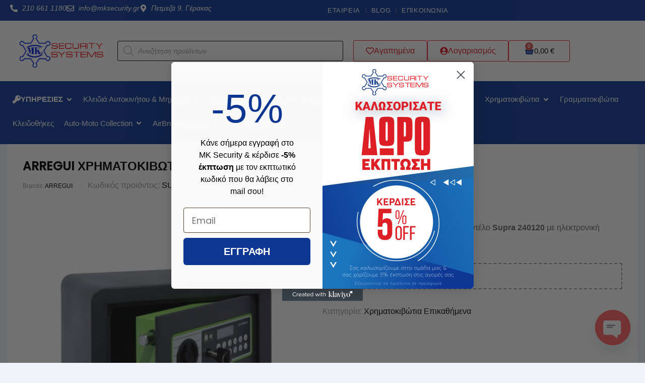

--- FILE ---
content_type: text/html; charset=UTF-8
request_url: https://mksecurity.gr/135-epikathimena/69098-arregui-supra-240120-electronic/
body_size: 72315
content:
<!doctype html>
<html lang="el">
<head>
	<meta charset="UTF-8">
	<meta name="viewport" content="width=device-width, initial-scale=1.0, maximum-scale=1.0">
	<link rel="profile" href="//gmpg.org/xfn/11">
	<meta name='robots' content='index, follow, max-image-preview:large, max-snippet:-1, max-video-preview:-1' />
<link rel="dns-prefetch" href="//fonts.googleapis.com">
<link rel="dns-prefetch" href="//s.w.org">

	<!-- This site is optimized with the Yoast SEO plugin v26.7 - https://yoast.com/wordpress/plugins/seo/ -->
	<title>ARREGUI ΧΡΗΜΑΤΟΚΙΒΩΤΙΟ SUPRA 240120 ELECTRONIC | MΚ Security Systems</title>
	<link rel="canonical" href="https://mksecurity.gr/epikathimena-xrimatokivotia/69098-arregui-supra-240120-electronic/" />
	<meta property="og:locale" content="el_GR" />
	<meta property="og:type" content="article" />
	<meta property="og:title" content="ARREGUI ΧΡΗΜΑΤΟΚΙΒΩΤΙΟ SUPRA 240120 ELECTRONIC | MΚ Security Systems" />
	<meta property="og:description" content="Χρηματοκιβώτιο επιτοίχιο της Arregui, μοντέλο Supra 240120 με ηλεκτρονική κλειδαριά και πόμολο." />
	<meta property="og:url" content="https://mksecurity.gr/epikathimena-xrimatokivotia/69098-arregui-supra-240120-electronic/" />
	<meta property="og:site_name" content="MΚ Security Systems" />
	<meta property="article:modified_time" content="2024-09-13T07:53:44+00:00" />
	<meta property="og:image" content="https://mksecurity.gr/wp-content/uploads/2019/03/7641.jpg" />
	<meta property="og:image:width" content="800" />
	<meta property="og:image:height" content="800" />
	<meta property="og:image:type" content="image/jpeg" />
	<meta name="twitter:card" content="summary_large_image" />
	<script type="application/ld+json" class="yoast-schema-graph">{"@context":"https://schema.org","@graph":[{"@type":"WebPage","@id":"https://mksecurity.gr/epikathimena-xrimatokivotia/69098-arregui-supra-240120-electronic/","url":"https://mksecurity.gr/epikathimena-xrimatokivotia/69098-arregui-supra-240120-electronic/","name":"ARREGUI ΧΡΗΜΑΤΟΚΙΒΩΤΙΟ SUPRA 240120 ELECTRONIC | MΚ Security Systems","isPartOf":{"@id":"https://mksecurity.gr/#website"},"primaryImageOfPage":{"@id":"https://mksecurity.gr/epikathimena-xrimatokivotia/69098-arregui-supra-240120-electronic/#primaryimage"},"image":{"@id":"https://mksecurity.gr/epikathimena-xrimatokivotia/69098-arregui-supra-240120-electronic/#primaryimage"},"thumbnailUrl":"https://mksecurity.gr/wp-content/uploads/2019/03/7641.jpg","datePublished":"2020-12-23T11:10:27+00:00","dateModified":"2024-09-13T07:53:44+00:00","breadcrumb":{"@id":"https://mksecurity.gr/epikathimena-xrimatokivotia/69098-arregui-supra-240120-electronic/#breadcrumb"},"inLanguage":"el","potentialAction":[{"@type":"ReadAction","target":["https://mksecurity.gr/epikathimena-xrimatokivotia/69098-arregui-supra-240120-electronic/"]}]},{"@type":"ImageObject","inLanguage":"el","@id":"https://mksecurity.gr/epikathimena-xrimatokivotia/69098-arregui-supra-240120-electronic/#primaryimage","url":"https://mksecurity.gr/wp-content/uploads/2019/03/7641.jpg","contentUrl":"https://mksecurity.gr/wp-content/uploads/2019/03/7641.jpg","width":800,"height":800},{"@type":"BreadcrumbList","@id":"https://mksecurity.gr/epikathimena-xrimatokivotia/69098-arregui-supra-240120-electronic/#breadcrumb","itemListElement":[{"@type":"ListItem","position":1,"name":"Αρχική","item":"https://mksecurity.gr/"},{"@type":"ListItem","position":2,"name":"Κατάστημα","item":"https://mksecurity.gr/shop/"},{"@type":"ListItem","position":3,"name":"ARREGUI ΧΡΗΜΑΤΟΚΙΒΩΤΙΟ SUPRA 240120 ELECTRONIC"}]},{"@type":"WebSite","@id":"https://mksecurity.gr/#website","url":"https://mksecurity.gr/","name":"MΚ Security Systems","description":"Συστήματα Ασφαλείας | Κλειδαράς","publisher":{"@id":"https://mksecurity.gr/#organization"},"alternateName":"MKSecurity","potentialAction":[{"@type":"SearchAction","target":{"@type":"EntryPoint","urlTemplate":"https://mksecurity.gr/?s={search_term_string}"},"query-input":{"@type":"PropertyValueSpecification","valueRequired":true,"valueName":"search_term_string"}}],"inLanguage":"el"},{"@type":"Organization","@id":"https://mksecurity.gr/#organization","name":"MK Security Systems","url":"https://mksecurity.gr/","logo":{"@type":"ImageObject","inLanguage":"el","@id":"https://mksecurity.gr/#/schema/logo/image/","url":"https://mksecurity.gr/wp-content/uploads/2019/03/mk.logo_.png","contentUrl":"https://mksecurity.gr/wp-content/uploads/2019/03/mk.logo_.png","width":168,"height":65,"caption":"MK Security Systems"},"image":{"@id":"https://mksecurity.gr/#/schema/logo/image/"}}]}</script>
	<!-- / Yoast SEO plugin. -->


<link rel='dns-prefetch' href='//static.klaviyo.com' />
<link rel='dns-prefetch' href='//www.googletagmanager.com' />
<link rel='dns-prefetch' href='//www.google.com' />
<link rel='dns-prefetch' href='//storage-pu.adscale.com' />
<link rel='dns-prefetch' href='//fonts.googleapis.com' />
<link rel="alternate" type="application/rss+xml" title="Ροή RSS &raquo; MΚ Security Systems" href="https://mksecurity.gr/feed/" />
<link rel="alternate" type="application/rss+xml" title="Ροή Σχολίων &raquo; MΚ Security Systems" href="https://mksecurity.gr/comments/feed/" />
<link rel="alternate" title="oEmbed (JSON)" type="application/json+oembed" href="https://mksecurity.gr/wp-json/oembed/1.0/embed?url=https%3A%2F%2Fmksecurity.gr%2Fepikathimena-xrimatokivotia%2F69098-arregui-supra-240120-electronic%2F" />
<link rel="alternate" title="oEmbed (XML)" type="text/xml+oembed" href="https://mksecurity.gr/wp-json/oembed/1.0/embed?url=https%3A%2F%2Fmksecurity.gr%2Fepikathimena-xrimatokivotia%2F69098-arregui-supra-240120-electronic%2F&#038;format=xml" />
		<style>
			.lazyload,
			.lazyloading {
				max-width: 100%;
			}
		</style>
		<style id='wp-img-auto-sizes-contain-inline-css'>
img:is([sizes=auto i],[sizes^="auto," i]){contain-intrinsic-size:3000px 1500px}
/*# sourceURL=wp-img-auto-sizes-contain-inline-css */
</style>

<link rel='stylesheet' id='hfe-widgets-style-css' href='https://mksecurity.gr/wp-content/plugins/header-footer-elementor/inc/widgets-css/frontend.css?ver=2.4.8' media='all' />
<style id='wp-emoji-styles-inline-css'>

	img.wp-smiley, img.emoji {
		display: inline !important;
		border: none !important;
		box-shadow: none !important;
		height: 1em !important;
		width: 1em !important;
		margin: 0 0.07em !important;
		vertical-align: -0.1em !important;
		background: none !important;
		padding: 0 !important;
	}
/*# sourceURL=wp-emoji-styles-inline-css */
</style>
<link rel='stylesheet' id='wp-block-library-css' href='https://mksecurity.gr/wp-includes/css/dist/block-library/style.min.css?ver=6.9' media='all' />
<link rel='stylesheet' id='wc-blocks-style-css' href='https://mksecurity.gr/wp-content/plugins/woocommerce/assets/client/blocks/wc-blocks.css?ver=wc-10.3.7' media='all' />
<style id='global-styles-inline-css'>
:root{--wp--preset--aspect-ratio--square: 1;--wp--preset--aspect-ratio--4-3: 4/3;--wp--preset--aspect-ratio--3-4: 3/4;--wp--preset--aspect-ratio--3-2: 3/2;--wp--preset--aspect-ratio--2-3: 2/3;--wp--preset--aspect-ratio--16-9: 16/9;--wp--preset--aspect-ratio--9-16: 9/16;--wp--preset--color--black: #000000;--wp--preset--color--cyan-bluish-gray: #abb8c3;--wp--preset--color--white: #ffffff;--wp--preset--color--pale-pink: #f78da7;--wp--preset--color--vivid-red: #cf2e2e;--wp--preset--color--luminous-vivid-orange: #ff6900;--wp--preset--color--luminous-vivid-amber: #fcb900;--wp--preset--color--light-green-cyan: #7bdcb5;--wp--preset--color--vivid-green-cyan: #00d084;--wp--preset--color--pale-cyan-blue: #8ed1fc;--wp--preset--color--vivid-cyan-blue: #0693e3;--wp--preset--color--vivid-purple: #9b51e0;--wp--preset--gradient--vivid-cyan-blue-to-vivid-purple: linear-gradient(135deg,rgb(6,147,227) 0%,rgb(155,81,224) 100%);--wp--preset--gradient--light-green-cyan-to-vivid-green-cyan: linear-gradient(135deg,rgb(122,220,180) 0%,rgb(0,208,130) 100%);--wp--preset--gradient--luminous-vivid-amber-to-luminous-vivid-orange: linear-gradient(135deg,rgb(252,185,0) 0%,rgb(255,105,0) 100%);--wp--preset--gradient--luminous-vivid-orange-to-vivid-red: linear-gradient(135deg,rgb(255,105,0) 0%,rgb(207,46,46) 100%);--wp--preset--gradient--very-light-gray-to-cyan-bluish-gray: linear-gradient(135deg,rgb(238,238,238) 0%,rgb(169,184,195) 100%);--wp--preset--gradient--cool-to-warm-spectrum: linear-gradient(135deg,rgb(74,234,220) 0%,rgb(151,120,209) 20%,rgb(207,42,186) 40%,rgb(238,44,130) 60%,rgb(251,105,98) 80%,rgb(254,248,76) 100%);--wp--preset--gradient--blush-light-purple: linear-gradient(135deg,rgb(255,206,236) 0%,rgb(152,150,240) 100%);--wp--preset--gradient--blush-bordeaux: linear-gradient(135deg,rgb(254,205,165) 0%,rgb(254,45,45) 50%,rgb(107,0,62) 100%);--wp--preset--gradient--luminous-dusk: linear-gradient(135deg,rgb(255,203,112) 0%,rgb(199,81,192) 50%,rgb(65,88,208) 100%);--wp--preset--gradient--pale-ocean: linear-gradient(135deg,rgb(255,245,203) 0%,rgb(182,227,212) 50%,rgb(51,167,181) 100%);--wp--preset--gradient--electric-grass: linear-gradient(135deg,rgb(202,248,128) 0%,rgb(113,206,126) 100%);--wp--preset--gradient--midnight: linear-gradient(135deg,rgb(2,3,129) 0%,rgb(40,116,252) 100%);--wp--preset--font-size--small: 14px;--wp--preset--font-size--medium: 23px;--wp--preset--font-size--large: 26px;--wp--preset--font-size--x-large: 42px;--wp--preset--font-size--normal: 16px;--wp--preset--font-size--huge: 37px;--wp--preset--spacing--20: 0.44rem;--wp--preset--spacing--30: 0.67rem;--wp--preset--spacing--40: 1rem;--wp--preset--spacing--50: 1.5rem;--wp--preset--spacing--60: 2.25rem;--wp--preset--spacing--70: 3.38rem;--wp--preset--spacing--80: 5.06rem;--wp--preset--shadow--natural: 6px 6px 9px rgba(0, 0, 0, 0.2);--wp--preset--shadow--deep: 12px 12px 50px rgba(0, 0, 0, 0.4);--wp--preset--shadow--sharp: 6px 6px 0px rgba(0, 0, 0, 0.2);--wp--preset--shadow--outlined: 6px 6px 0px -3px rgb(255, 255, 255), 6px 6px rgb(0, 0, 0);--wp--preset--shadow--crisp: 6px 6px 0px rgb(0, 0, 0);}:where(.is-layout-flex){gap: 0.5em;}:where(.is-layout-grid){gap: 0.5em;}body .is-layout-flex{display: flex;}.is-layout-flex{flex-wrap: wrap;align-items: center;}.is-layout-flex > :is(*, div){margin: 0;}body .is-layout-grid{display: grid;}.is-layout-grid > :is(*, div){margin: 0;}:where(.wp-block-columns.is-layout-flex){gap: 2em;}:where(.wp-block-columns.is-layout-grid){gap: 2em;}:where(.wp-block-post-template.is-layout-flex){gap: 1.25em;}:where(.wp-block-post-template.is-layout-grid){gap: 1.25em;}.has-black-color{color: var(--wp--preset--color--black) !important;}.has-cyan-bluish-gray-color{color: var(--wp--preset--color--cyan-bluish-gray) !important;}.has-white-color{color: var(--wp--preset--color--white) !important;}.has-pale-pink-color{color: var(--wp--preset--color--pale-pink) !important;}.has-vivid-red-color{color: var(--wp--preset--color--vivid-red) !important;}.has-luminous-vivid-orange-color{color: var(--wp--preset--color--luminous-vivid-orange) !important;}.has-luminous-vivid-amber-color{color: var(--wp--preset--color--luminous-vivid-amber) !important;}.has-light-green-cyan-color{color: var(--wp--preset--color--light-green-cyan) !important;}.has-vivid-green-cyan-color{color: var(--wp--preset--color--vivid-green-cyan) !important;}.has-pale-cyan-blue-color{color: var(--wp--preset--color--pale-cyan-blue) !important;}.has-vivid-cyan-blue-color{color: var(--wp--preset--color--vivid-cyan-blue) !important;}.has-vivid-purple-color{color: var(--wp--preset--color--vivid-purple) !important;}.has-black-background-color{background-color: var(--wp--preset--color--black) !important;}.has-cyan-bluish-gray-background-color{background-color: var(--wp--preset--color--cyan-bluish-gray) !important;}.has-white-background-color{background-color: var(--wp--preset--color--white) !important;}.has-pale-pink-background-color{background-color: var(--wp--preset--color--pale-pink) !important;}.has-vivid-red-background-color{background-color: var(--wp--preset--color--vivid-red) !important;}.has-luminous-vivid-orange-background-color{background-color: var(--wp--preset--color--luminous-vivid-orange) !important;}.has-luminous-vivid-amber-background-color{background-color: var(--wp--preset--color--luminous-vivid-amber) !important;}.has-light-green-cyan-background-color{background-color: var(--wp--preset--color--light-green-cyan) !important;}.has-vivid-green-cyan-background-color{background-color: var(--wp--preset--color--vivid-green-cyan) !important;}.has-pale-cyan-blue-background-color{background-color: var(--wp--preset--color--pale-cyan-blue) !important;}.has-vivid-cyan-blue-background-color{background-color: var(--wp--preset--color--vivid-cyan-blue) !important;}.has-vivid-purple-background-color{background-color: var(--wp--preset--color--vivid-purple) !important;}.has-black-border-color{border-color: var(--wp--preset--color--black) !important;}.has-cyan-bluish-gray-border-color{border-color: var(--wp--preset--color--cyan-bluish-gray) !important;}.has-white-border-color{border-color: var(--wp--preset--color--white) !important;}.has-pale-pink-border-color{border-color: var(--wp--preset--color--pale-pink) !important;}.has-vivid-red-border-color{border-color: var(--wp--preset--color--vivid-red) !important;}.has-luminous-vivid-orange-border-color{border-color: var(--wp--preset--color--luminous-vivid-orange) !important;}.has-luminous-vivid-amber-border-color{border-color: var(--wp--preset--color--luminous-vivid-amber) !important;}.has-light-green-cyan-border-color{border-color: var(--wp--preset--color--light-green-cyan) !important;}.has-vivid-green-cyan-border-color{border-color: var(--wp--preset--color--vivid-green-cyan) !important;}.has-pale-cyan-blue-border-color{border-color: var(--wp--preset--color--pale-cyan-blue) !important;}.has-vivid-cyan-blue-border-color{border-color: var(--wp--preset--color--vivid-cyan-blue) !important;}.has-vivid-purple-border-color{border-color: var(--wp--preset--color--vivid-purple) !important;}.has-vivid-cyan-blue-to-vivid-purple-gradient-background{background: var(--wp--preset--gradient--vivid-cyan-blue-to-vivid-purple) !important;}.has-light-green-cyan-to-vivid-green-cyan-gradient-background{background: var(--wp--preset--gradient--light-green-cyan-to-vivid-green-cyan) !important;}.has-luminous-vivid-amber-to-luminous-vivid-orange-gradient-background{background: var(--wp--preset--gradient--luminous-vivid-amber-to-luminous-vivid-orange) !important;}.has-luminous-vivid-orange-to-vivid-red-gradient-background{background: var(--wp--preset--gradient--luminous-vivid-orange-to-vivid-red) !important;}.has-very-light-gray-to-cyan-bluish-gray-gradient-background{background: var(--wp--preset--gradient--very-light-gray-to-cyan-bluish-gray) !important;}.has-cool-to-warm-spectrum-gradient-background{background: var(--wp--preset--gradient--cool-to-warm-spectrum) !important;}.has-blush-light-purple-gradient-background{background: var(--wp--preset--gradient--blush-light-purple) !important;}.has-blush-bordeaux-gradient-background{background: var(--wp--preset--gradient--blush-bordeaux) !important;}.has-luminous-dusk-gradient-background{background: var(--wp--preset--gradient--luminous-dusk) !important;}.has-pale-ocean-gradient-background{background: var(--wp--preset--gradient--pale-ocean) !important;}.has-electric-grass-gradient-background{background: var(--wp--preset--gradient--electric-grass) !important;}.has-midnight-gradient-background{background: var(--wp--preset--gradient--midnight) !important;}.has-small-font-size{font-size: var(--wp--preset--font-size--small) !important;}.has-medium-font-size{font-size: var(--wp--preset--font-size--medium) !important;}.has-large-font-size{font-size: var(--wp--preset--font-size--large) !important;}.has-x-large-font-size{font-size: var(--wp--preset--font-size--x-large) !important;}
/*# sourceURL=global-styles-inline-css */
</style>

<style id='classic-theme-styles-inline-css'>
/*! This file is auto-generated */
.wp-block-button__link{color:#fff;background-color:#32373c;border-radius:9999px;box-shadow:none;text-decoration:none;padding:calc(.667em + 2px) calc(1.333em + 2px);font-size:1.125em}.wp-block-file__button{background:#32373c;color:#fff;text-decoration:none}
/*# sourceURL=/wp-includes/css/classic-themes.min.css */
</style>
<link rel='stylesheet' id='technocy-gutenberg-blocks-css' href='https://mksecurity.gr/wp-content/themes/technocy/assets/css/base/gutenberg-blocks.css?ver=2.2.5' media='all' />
<link rel='stylesheet' id='rs-plugin-settings-css' href='https://mksecurity.gr/wp-content/plugins/revslider/public/assets/css/rs6.css?ver=6.3.9' media='all' />
<style id='rs-plugin-settings-inline-css'>
#rs-demo-id {}
/*# sourceURL=rs-plugin-settings-inline-css */
</style>
<link rel='stylesheet' id='photoswipe-css' href='https://mksecurity.gr/wp-content/plugins/woocommerce/assets/css/photoswipe/photoswipe.min.css?ver=10.3.7' media='all' />
<link rel='stylesheet' id='photoswipe-default-skin-css' href='https://mksecurity.gr/wp-content/plugins/woocommerce/assets/css/photoswipe/default-skin/default-skin.min.css?ver=10.3.7' media='all' />
<style id='woocommerce-inline-inline-css'>
.woocommerce form .form-row .required { visibility: visible; }
/*# sourceURL=woocommerce-inline-inline-css */
</style>
<link rel='stylesheet' id='woo_conditional_payments_css-css' href='https://mksecurity.gr/wp-content/plugins/conditional-payments-for-woocommerce/frontend/css/woo-conditional-payments.css?ver=3.4.0' media='all' />
<link rel='stylesheet' id='hfe-style-css' href='https://mksecurity.gr/wp-content/plugins/header-footer-elementor/assets/css/header-footer-elementor.css?ver=2.4.8' media='all' />
<link rel='stylesheet' id='elementor-frontend-css' href='https://mksecurity.gr/wp-content/uploads/elementor/css/custom-frontend.min.css?ver=1768009637' media='all' />
<link rel='stylesheet' id='elementor-post-73561-css' href='https://mksecurity.gr/wp-content/uploads/elementor/css/post-73561.css?ver=1768009630' media='all' />
<link rel='stylesheet' id='elementor-post-82379-css' href='https://mksecurity.gr/wp-content/uploads/elementor/css/post-82379.css?ver=1768009646' media='all' />
<link rel='stylesheet' id='elementor-post-499-css' href='https://mksecurity.gr/wp-content/uploads/elementor/css/post-499.css?ver=1768009646' media='all' />
<link rel='stylesheet' id='woo-variation-swatches-css' href='https://mksecurity.gr/wp-content/plugins/woo-variation-swatches/assets/css/frontend.min.css?ver=1751265296' media='all' />
<style id='woo-variation-swatches-inline-css'>
:root {
--wvs-tick:url("data:image/svg+xml;utf8,%3Csvg filter='drop-shadow(0px 0px 2px rgb(0 0 0 / .8))' xmlns='http://www.w3.org/2000/svg'  viewBox='0 0 30 30'%3E%3Cpath fill='none' stroke='%23ffffff' stroke-linecap='round' stroke-linejoin='round' stroke-width='4' d='M4 16L11 23 27 7'/%3E%3C/svg%3E");

--wvs-cross:url("data:image/svg+xml;utf8,%3Csvg filter='drop-shadow(0px 0px 5px rgb(255 255 255 / .6))' xmlns='http://www.w3.org/2000/svg' width='72px' height='72px' viewBox='0 0 24 24'%3E%3Cpath fill='none' stroke='%23ff0000' stroke-linecap='round' stroke-width='0.6' d='M5 5L19 19M19 5L5 19'/%3E%3C/svg%3E");
--wvs-single-product-item-width:30px;
--wvs-single-product-item-height:30px;
--wvs-single-product-item-font-size:16px}
/*# sourceURL=woo-variation-swatches-inline-css */
</style>
<link rel='stylesheet' id='slick-css' href='https://mksecurity.gr/wp-content/plugins/woo-smart-quick-view/assets/libs/slick/slick.css?ver=6.9' media='all' />
<link rel='stylesheet' id='perfect-scrollbar-css' href='https://mksecurity.gr/wp-content/plugins/woo-smart-quick-view/assets/libs/perfect-scrollbar/css/perfect-scrollbar.min.css?ver=6.9' media='all' />
<link rel='stylesheet' id='perfect-scrollbar-wpc-css' href='https://mksecurity.gr/wp-content/plugins/woo-smart-quick-view/assets/libs/perfect-scrollbar/css/custom-theme.css?ver=6.9' media='all' />
<link rel='stylesheet' id='magnific-popup-css' href='https://mksecurity.gr/wp-content/themes/technocy/assets/css/libs/magnific-popup.css?ver=2.2.5' media='all' />
<link rel='stylesheet' id='woosq-feather-css' href='https://mksecurity.gr/wp-content/plugins/woo-smart-quick-view/assets/libs/feather/feather.css?ver=6.9' media='all' />
<link rel='stylesheet' id='woosq-frontend-css' href='https://mksecurity.gr/wp-content/plugins/woo-smart-quick-view/assets/css/frontend.css?ver=4.2.7' media='all' />
<link rel='stylesheet' id='notiny-css' href='https://mksecurity.gr/wp-content/plugins/woo-smart-wishlist/assets/libs/notiny/notiny.css?ver=6.9' media='all' />
<link rel='stylesheet' id='woosw-icons-css' href='https://mksecurity.gr/wp-content/plugins/woo-smart-wishlist/assets/css/icons.css?ver=5.0.7' media='all' />
<link rel='stylesheet' id='woosw-frontend-css' href='https://mksecurity.gr/wp-content/plugins/woo-smart-wishlist/assets/css/frontend.css?ver=5.0.7' media='all' />
<style id='woosw-frontend-inline-css'>
.woosw-popup .woosw-popup-inner .woosw-popup-content .woosw-popup-content-bot .woosw-notice { background-color: #5fbd74; } .woosw-popup .woosw-popup-inner .woosw-popup-content .woosw-popup-content-bot .woosw-popup-content-bot-inner a:hover { color: #5fbd74; border-color: #5fbd74; } 
/*# sourceURL=woosw-frontend-inline-css */
</style>
<link rel='stylesheet' id='brands-styles-css' href='https://mksecurity.gr/wp-content/plugins/woocommerce/assets/css/brands.css?ver=10.3.7' media='all' />
<link rel='stylesheet' id='dgwt-wcas-style-css' href='https://mksecurity.gr/wp-content/plugins/ajax-search-for-woocommerce/assets/css/style.min.css?ver=1.30.0' media='all' />
<link rel='stylesheet' id='technocy-style-css' href='https://mksecurity.gr/wp-content/themes/technocy/style.css?ver=2.2.5' media='all' />
<style id='technocy-style-inline-css'>
body{--primary:#010C50;--primary_hover:#18A3DE;--text:#666666;--accent:#000000;--lighter:#999999;--border:#E4E4E4;}
@media(max-width:1366px){body.theme-technocy [data-elementor-columns-laptop="1"] .column-item{flex: 0 0 100%; max-width: 100%;}.woocommerce.columns-laptop-1 ul.products li.product{flex: 0 0 100%; max-width: 100%;}body.theme-technocy [data-elementor-columns-laptop="2"] .column-item{flex: 0 0 50%; max-width: 50%;}.woocommerce.columns-laptop-2 ul.products li.product{flex: 0 0 50%; max-width: 50%;}body.theme-technocy [data-elementor-columns-laptop="3"] .column-item{flex: 0 0 33.3333333333%; max-width: 33.3333333333%;}.woocommerce.columns-laptop-3 ul.products li.product{flex: 0 0 33.3333333333%; max-width: 33.3333333333%;}body.theme-technocy [data-elementor-columns-laptop="4"] .column-item{flex: 0 0 25%; max-width: 25%;}.woocommerce.columns-laptop-4 ul.products li.product{flex: 0 0 25%; max-width: 25%;}body.theme-technocy [data-elementor-columns-laptop="5"] .column-item{flex: 0 0 20%; max-width: 20%;}.woocommerce.columns-laptop-5 ul.products li.product{flex: 0 0 20%; max-width: 20%;}body.theme-technocy [data-elementor-columns-laptop="6"] .column-item{flex: 0 0 16.6666666667%; max-width: 16.6666666667%;}.woocommerce.columns-laptop-6 ul.products li.product{flex: 0 0 16.6666666667%; max-width: 16.6666666667%;}body.theme-technocy [data-elementor-columns-laptop="7"] .column-item{flex: 0 0 14.2857142857%; max-width: 14.2857142857%;}.woocommerce.columns-laptop-7 ul.products li.product{flex: 0 0 14.2857142857%; max-width: 14.2857142857%;}body.theme-technocy [data-elementor-columns-laptop="8"] .column-item{flex: 0 0 12.5%; max-width: 12.5%;}.woocommerce.columns-laptop-8 ul.products li.product{flex: 0 0 12.5%; max-width: 12.5%;}}@media(max-width:1200px){body.theme-technocy [data-elementor-columns-tablet-extra="1"] .column-item{flex: 0 0 100%; max-width: 100%;}.woocommerce.columns-tablet-extra-1 ul.products li.product{flex: 0 0 100%; max-width: 100%;}body.theme-technocy [data-elementor-columns-tablet-extra="2"] .column-item{flex: 0 0 50%; max-width: 50%;}.woocommerce.columns-tablet-extra-2 ul.products li.product{flex: 0 0 50%; max-width: 50%;}body.theme-technocy [data-elementor-columns-tablet-extra="3"] .column-item{flex: 0 0 33.3333333333%; max-width: 33.3333333333%;}.woocommerce.columns-tablet-extra-3 ul.products li.product{flex: 0 0 33.3333333333%; max-width: 33.3333333333%;}body.theme-technocy [data-elementor-columns-tablet-extra="4"] .column-item{flex: 0 0 25%; max-width: 25%;}.woocommerce.columns-tablet-extra-4 ul.products li.product{flex: 0 0 25%; max-width: 25%;}body.theme-technocy [data-elementor-columns-tablet-extra="5"] .column-item{flex: 0 0 20%; max-width: 20%;}.woocommerce.columns-tablet-extra-5 ul.products li.product{flex: 0 0 20%; max-width: 20%;}body.theme-technocy [data-elementor-columns-tablet-extra="6"] .column-item{flex: 0 0 16.6666666667%; max-width: 16.6666666667%;}.woocommerce.columns-tablet-extra-6 ul.products li.product{flex: 0 0 16.6666666667%; max-width: 16.6666666667%;}body.theme-technocy [data-elementor-columns-tablet-extra="7"] .column-item{flex: 0 0 14.2857142857%; max-width: 14.2857142857%;}.woocommerce.columns-tablet-extra-7 ul.products li.product{flex: 0 0 14.2857142857%; max-width: 14.2857142857%;}body.theme-technocy [data-elementor-columns-tablet-extra="8"] .column-item{flex: 0 0 12.5%; max-width: 12.5%;}.woocommerce.columns-tablet-extra-8 ul.products li.product{flex: 0 0 12.5%; max-width: 12.5%;}}@media(max-width:1024px){body.theme-technocy [data-elementor-columns-tablet="1"] .column-item{flex: 0 0 100%; max-width: 100%;}.woocommerce.columns-tablet-1 ul.products li.product{flex: 0 0 100%; max-width: 100%;}body.theme-technocy [data-elementor-columns-tablet="2"] .column-item{flex: 0 0 50%; max-width: 50%;}.woocommerce.columns-tablet-2 ul.products li.product{flex: 0 0 50%; max-width: 50%;}body.theme-technocy [data-elementor-columns-tablet="3"] .column-item{flex: 0 0 33.3333333333%; max-width: 33.3333333333%;}.woocommerce.columns-tablet-3 ul.products li.product{flex: 0 0 33.3333333333%; max-width: 33.3333333333%;}body.theme-technocy [data-elementor-columns-tablet="4"] .column-item{flex: 0 0 25%; max-width: 25%;}.woocommerce.columns-tablet-4 ul.products li.product{flex: 0 0 25%; max-width: 25%;}body.theme-technocy [data-elementor-columns-tablet="5"] .column-item{flex: 0 0 20%; max-width: 20%;}.woocommerce.columns-tablet-5 ul.products li.product{flex: 0 0 20%; max-width: 20%;}body.theme-technocy [data-elementor-columns-tablet="6"] .column-item{flex: 0 0 16.6666666667%; max-width: 16.6666666667%;}.woocommerce.columns-tablet-6 ul.products li.product{flex: 0 0 16.6666666667%; max-width: 16.6666666667%;}body.theme-technocy [data-elementor-columns-tablet="7"] .column-item{flex: 0 0 14.2857142857%; max-width: 14.2857142857%;}.woocommerce.columns-tablet-7 ul.products li.product{flex: 0 0 14.2857142857%; max-width: 14.2857142857%;}body.theme-technocy [data-elementor-columns-tablet="8"] .column-item{flex: 0 0 12.5%; max-width: 12.5%;}.woocommerce.columns-tablet-8 ul.products li.product{flex: 0 0 12.5%; max-width: 12.5%;}}@media(max-width:880px){body.theme-technocy [data-elementor-columns-mobile-extra="1"] .column-item{flex: 0 0 100%; max-width: 100%;}.woocommerce.columns-mobile-extra-1 ul.products li.product{flex: 0 0 100%; max-width: 100%;}body.theme-technocy [data-elementor-columns-mobile-extra="2"] .column-item{flex: 0 0 50%; max-width: 50%;}.woocommerce.columns-mobile-extra-2 ul.products li.product{flex: 0 0 50%; max-width: 50%;}body.theme-technocy [data-elementor-columns-mobile-extra="3"] .column-item{flex: 0 0 33.3333333333%; max-width: 33.3333333333%;}.woocommerce.columns-mobile-extra-3 ul.products li.product{flex: 0 0 33.3333333333%; max-width: 33.3333333333%;}body.theme-technocy [data-elementor-columns-mobile-extra="4"] .column-item{flex: 0 0 25%; max-width: 25%;}.woocommerce.columns-mobile-extra-4 ul.products li.product{flex: 0 0 25%; max-width: 25%;}body.theme-technocy [data-elementor-columns-mobile-extra="5"] .column-item{flex: 0 0 20%; max-width: 20%;}.woocommerce.columns-mobile-extra-5 ul.products li.product{flex: 0 0 20%; max-width: 20%;}body.theme-technocy [data-elementor-columns-mobile-extra="6"] .column-item{flex: 0 0 16.6666666667%; max-width: 16.6666666667%;}.woocommerce.columns-mobile-extra-6 ul.products li.product{flex: 0 0 16.6666666667%; max-width: 16.6666666667%;}body.theme-technocy [data-elementor-columns-mobile-extra="7"] .column-item{flex: 0 0 14.2857142857%; max-width: 14.2857142857%;}.woocommerce.columns-mobile-extra-7 ul.products li.product{flex: 0 0 14.2857142857%; max-width: 14.2857142857%;}body.theme-technocy [data-elementor-columns-mobile-extra="8"] .column-item{flex: 0 0 12.5%; max-width: 12.5%;}.woocommerce.columns-mobile-extra-8 ul.products li.product{flex: 0 0 12.5%; max-width: 12.5%;}}@media(max-width:767px){body.theme-technocy [data-elementor-columns-mobile="1"] .column-item{flex: 0 0 100%; max-width: 100%;}.woocommerce.columns-mobile-1 ul.products li.product{flex: 0 0 100%; max-width: 100%;}body.theme-technocy [data-elementor-columns-mobile="2"] .column-item{flex: 0 0 50%; max-width: 50%;}.woocommerce.columns-mobile-2 ul.products li.product{flex: 0 0 50%; max-width: 50%;}body.theme-technocy [data-elementor-columns-mobile="3"] .column-item{flex: 0 0 33.3333333333%; max-width: 33.3333333333%;}.woocommerce.columns-mobile-3 ul.products li.product{flex: 0 0 33.3333333333%; max-width: 33.3333333333%;}body.theme-technocy [data-elementor-columns-mobile="4"] .column-item{flex: 0 0 25%; max-width: 25%;}.woocommerce.columns-mobile-4 ul.products li.product{flex: 0 0 25%; max-width: 25%;}body.theme-technocy [data-elementor-columns-mobile="5"] .column-item{flex: 0 0 20%; max-width: 20%;}.woocommerce.columns-mobile-5 ul.products li.product{flex: 0 0 20%; max-width: 20%;}body.theme-technocy [data-elementor-columns-mobile="6"] .column-item{flex: 0 0 16.6666666667%; max-width: 16.6666666667%;}.woocommerce.columns-mobile-6 ul.products li.product{flex: 0 0 16.6666666667%; max-width: 16.6666666667%;}body.theme-technocy [data-elementor-columns-mobile="7"] .column-item{flex: 0 0 14.2857142857%; max-width: 14.2857142857%;}.woocommerce.columns-mobile-7 ul.products li.product{flex: 0 0 14.2857142857%; max-width: 14.2857142857%;}body.theme-technocy [data-elementor-columns-mobile="8"] .column-item{flex: 0 0 12.5%; max-width: 12.5%;}.woocommerce.columns-mobile-8 ul.products li.product{flex: 0 0 12.5%; max-width: 12.5%;}}
/*# sourceURL=technocy-style-inline-css */
</style>
<link rel='stylesheet' id='technocy-slick-style-css' href='https://mksecurity.gr/wp-content/themes/technocy/assets/css/base/slick.css?ver=2.2.5' media='all' />
<link rel='stylesheet' id='technocy-slick-theme-style-css' href='https://mksecurity.gr/wp-content/themes/technocy/assets/css/base/slick-theme.css?ver=2.2.5' media='all' />
<link rel='stylesheet' id='technocy-fonts-css' href='//fonts.googleapis.com/css?family=Poppins:500&#038;subset=latin%2Clatin-ext&#038;display=swap' media='all' />
<link rel='stylesheet' id='chaty-front-css-css' href='https://mksecurity.gr/wp-content/plugins/chaty/css/chaty-front.min.css?ver=3.5.01751456145' media='all' />
<link rel='stylesheet' id='technocy-elementor-css' href='https://mksecurity.gr/wp-content/themes/technocy/assets/css/base/elementor.css?ver=2.2.5' media='all' />
<link rel='stylesheet' id='hfe-elementor-icons-css' href='https://mksecurity.gr/wp-content/plugins/elementor/assets/lib/eicons/css/elementor-icons.min.css?ver=5.34.0' media='all' />
<link rel='stylesheet' id='hfe-icons-list-css' href='https://mksecurity.gr/wp-content/plugins/elementor/assets/css/widget-icon-list.min.css?ver=3.24.3' media='all' />
<link rel='stylesheet' id='hfe-social-icons-css' href='https://mksecurity.gr/wp-content/plugins/elementor/assets/css/widget-social-icons.min.css?ver=3.24.0' media='all' />
<link rel='stylesheet' id='hfe-social-share-icons-brands-css' href='https://mksecurity.gr/wp-content/plugins/elementor/assets/lib/font-awesome/css/brands.css?ver=5.15.3' media='all' />
<link rel='stylesheet' id='hfe-social-share-icons-fontawesome-css' href='https://mksecurity.gr/wp-content/plugins/elementor/assets/lib/font-awesome/css/fontawesome.css?ver=5.15.3' media='all' />
<link rel='stylesheet' id='hfe-nav-menu-icons-css' href='https://mksecurity.gr/wp-content/plugins/elementor/assets/lib/font-awesome/css/solid.css?ver=5.15.3' media='all' />
<link rel='stylesheet' id='hfe-widget-blockquote-css' href='https://mksecurity.gr/wp-content/plugins/elementor-pro/assets/css/widget-blockquote.min.css?ver=3.25.0' media='all' />
<link rel='stylesheet' id='hfe-mega-menu-css' href='https://mksecurity.gr/wp-content/plugins/elementor-pro/assets/css/widget-mega-menu.min.css?ver=3.26.2' media='all' />
<link rel='stylesheet' id='hfe-nav-menu-widget-css' href='https://mksecurity.gr/wp-content/plugins/elementor-pro/assets/css/widget-nav-menu.min.css?ver=3.26.0' media='all' />
<link rel='stylesheet' id='technocy-woocommerce-style-css' href='https://mksecurity.gr/wp-content/themes/technocy/assets/css/woocommerce/woocommerce.css?ver=2.2.5' media='all' />
<link rel='stylesheet' id='tooltipster-css' href='https://mksecurity.gr/wp-content/themes/technocy/assets/css/libs/tooltipster.bundle.min.css?ver=2.2.5' media='all' />
<script type="text/template" id="tmpl-variation-template">
	<div class="woocommerce-variation-description">{{{ data.variation.variation_description }}}</div>
	<div class="woocommerce-variation-price">{{{ data.variation.price_html }}}</div>
	<div class="woocommerce-variation-availability">{{{ data.variation.availability_html }}}</div>
</script>
<script type="text/template" id="tmpl-unavailable-variation-template">
	<p role="alert">Λυπούμαστε, αυτό το προϊόν δεν είναι διαθέσιμο. Παρακαλούμε, επιλέξτε έναν διαφορετικό συνδυασμό.</p>
</script>
<script id="woocommerce-google-analytics-integration-gtag-js-after">
/* Google Analytics for WooCommerce (gtag.js) */
					window.dataLayer = window.dataLayer || [];
					function gtag(){dataLayer.push(arguments);}
					// Set up default consent state.
					for ( const mode of [{"analytics_storage":"denied","ad_storage":"denied","ad_user_data":"denied","ad_personalization":"denied","region":["AT","BE","BG","HR","CY","CZ","DK","EE","FI","FR","DE","GR","HU","IS","IE","IT","LV","LI","LT","LU","MT","NL","NO","PL","PT","RO","SK","SI","ES","SE","GB","CH"]}] || [] ) {
						gtag( "consent", "default", { "wait_for_update": 500, ...mode } );
					}
					gtag("js", new Date());
					gtag("set", "developer_id.dOGY3NW", true);
					gtag("config", "G-CZM59ZMS7G", {"track_404":true,"allow_google_signals":true,"logged_in":false,"linker":{"domains":[],"allow_incoming":false},"custom_map":{"dimension1":"logged_in"}});
//# sourceURL=woocommerce-google-analytics-integration-gtag-js-after
</script>
<script src="https://mksecurity.gr/wp-includes/js/jquery/jquery.min.js?ver=3.7.1" id="jquery-core-js"></script>
<script src="https://mksecurity.gr/wp-includes/js/jquery/jquery-migrate.min.js?ver=3.4.1" id="jquery-migrate-js"></script>
<script id="jquery-js-after">
!function($){"use strict";$(document).ready(function(){$(this).scrollTop()>100&&$(".hfe-scroll-to-top-wrap").removeClass("hfe-scroll-to-top-hide"),$(window).scroll(function(){$(this).scrollTop()<100?$(".hfe-scroll-to-top-wrap").fadeOut(300):$(".hfe-scroll-to-top-wrap").fadeIn(300)}),$(".hfe-scroll-to-top-wrap").on("click",function(){$("html, body").animate({scrollTop:0},300);return!1})})}(jQuery);
!function($){'use strict';$(document).ready(function(){var bar=$('.hfe-reading-progress-bar');if(!bar.length)return;$(window).on('scroll',function(){var s=$(window).scrollTop(),d=$(document).height()-$(window).height(),p=d? s/d*100:0;bar.css('width',p+'%')});});}(jQuery);
//# sourceURL=jquery-js-after
</script>
<script src="https://mksecurity.gr/wp-content/plugins/recaptcha-woo/js/rcfwc.js?ver=1.0" id="rcfwc-js-js" defer data-wp-strategy="defer"></script>
<script src="https://www.google.com/recaptcha/api.js?hl=el" id="recaptcha-js" defer data-wp-strategy="defer"></script>
<script src="https://mksecurity.gr/wp-content/plugins/woocommerce/assets/js/jquery-blockui/jquery.blockUI.min.js?ver=2.7.0-wc.10.3.7" id="wc-jquery-blockui-js" data-wp-strategy="defer"></script>
<script id="wc-add-to-cart-js-extra">
var wc_add_to_cart_params = {"ajax_url":"/wp-admin/admin-ajax.php","wc_ajax_url":"/?wc-ajax=%%endpoint%%","i18n_view_cart":"","cart_url":"https://mksecurity.gr/cart/","is_cart":"","cart_redirect_after_add":"no"};
//# sourceURL=wc-add-to-cart-js-extra
</script>
<script src="https://mksecurity.gr/wp-content/plugins/woocommerce/assets/js/frontend/add-to-cart.min.js?ver=10.3.7" id="wc-add-to-cart-js" defer data-wp-strategy="defer"></script>
<script src="https://mksecurity.gr/wp-content/plugins/woocommerce/assets/js/zoom/jquery.zoom.min.js?ver=1.7.21-wc.10.3.7" id="wc-zoom-js" defer data-wp-strategy="defer"></script>
<script src="https://mksecurity.gr/wp-content/plugins/woocommerce/assets/js/flexslider/jquery.flexslider.min.js?ver=2.7.2-wc.10.3.7" id="wc-flexslider-js" defer data-wp-strategy="defer"></script>
<script src="https://mksecurity.gr/wp-content/plugins/woocommerce/assets/js/photoswipe/photoswipe.min.js?ver=4.1.1-wc.10.3.7" id="wc-photoswipe-js" defer data-wp-strategy="defer"></script>
<script src="https://mksecurity.gr/wp-content/plugins/woocommerce/assets/js/photoswipe/photoswipe-ui-default.min.js?ver=4.1.1-wc.10.3.7" id="wc-photoswipe-ui-default-js" defer data-wp-strategy="defer"></script>
<script id="wc-single-product-js-extra">
var wc_single_product_params = {"i18n_required_rating_text":"\u03a0\u03b1\u03c1\u03b1\u03ba\u03b1\u03bb\u03bf\u03cd\u03bc\u03b5, \u03b5\u03c0\u03b9\u03bb\u03ad\u03be\u03c4\u03b5 \u03bc\u03af\u03b1 \u03b2\u03b1\u03b8\u03bc\u03bf\u03bb\u03bf\u03b3\u03af\u03b1","i18n_rating_options":["1 \u03b1\u03c0\u03cc 5 \u03b1\u03c3\u03c4\u03ad\u03c1\u03b9\u03b1","2 \u03b1\u03c0\u03cc 5 \u03b1\u03c3\u03c4\u03ad\u03c1\u03b9\u03b1","3 \u03b1\u03c0\u03cc 5 \u03b1\u03c3\u03c4\u03ad\u03c1\u03b9\u03b1","4 \u03b1\u03c0\u03cc 5 \u03b1\u03c3\u03c4\u03ad\u03c1\u03b9\u03b1","5 \u03b1\u03c0\u03cc 5 \u03b1\u03c3\u03c4\u03ad\u03c1\u03b9\u03b1"],"i18n_product_gallery_trigger_text":"View full-screen image gallery","review_rating_required":"yes","flexslider":{"rtl":false,"animation":"slide","smoothHeight":true,"directionNav":false,"controlNav":"thumbnails","slideshow":false,"animationSpeed":500,"animationLoop":false,"allowOneSlide":false},"zoom_enabled":"1","zoom_options":[],"photoswipe_enabled":"1","photoswipe_options":{"shareEl":false,"closeOnScroll":false,"history":false,"hideAnimationDuration":0,"showAnimationDuration":0},"flexslider_enabled":"1"};
//# sourceURL=wc-single-product-js-extra
</script>
<script src="https://mksecurity.gr/wp-content/plugins/woocommerce/assets/js/frontend/single-product.min.js?ver=10.3.7" id="wc-single-product-js" defer data-wp-strategy="defer"></script>
<script src="https://mksecurity.gr/wp-content/plugins/woocommerce/assets/js/js-cookie/js.cookie.min.js?ver=2.1.4-wc.10.3.7" id="wc-js-cookie-js" data-wp-strategy="defer"></script>
<script id="woocommerce-js-extra">
var woocommerce_params = {"ajax_url":"/wp-admin/admin-ajax.php","wc_ajax_url":"/?wc-ajax=%%endpoint%%","i18n_password_show":"\u0395\u03bc\u03c6\u03ac\u03bd\u03b9\u03c3\u03b7 \u03c3\u03c5\u03bd\u03b8\u03b7\u03bc\u03b1\u03c4\u03b9\u03ba\u03bf\u03cd","i18n_password_hide":"\u0391\u03c0\u03cc\u03ba\u03c1\u03c5\u03c8\u03b7 \u03c3\u03c5\u03bd\u03b8\u03b7\u03bc\u03b1\u03c4\u03b9\u03ba\u03bf\u03cd"};
//# sourceURL=woocommerce-js-extra
</script>
<script src="https://mksecurity.gr/wp-content/plugins/woocommerce/assets/js/frontend/woocommerce.min.js?ver=10.3.7" id="woocommerce-js" defer data-wp-strategy="defer"></script>
<script id="woo-conditional-payments-js-js-extra">
var conditional_payments_settings = {"name_address_fields":[],"disable_payment_method_trigger":""};
//# sourceURL=woo-conditional-payments-js-js-extra
</script>
<script src="https://mksecurity.gr/wp-content/plugins/conditional-payments-for-woocommerce/frontend/js/woo-conditional-payments.js?ver=3.4.0" id="woo-conditional-payments-js-js"></script>
<script src="https://mksecurity.gr/wp-includes/js/underscore.min.js?ver=1.13.7" id="underscore-js"></script>
<script id="wp-util-js-extra">
var _wpUtilSettings = {"ajax":{"url":"/wp-admin/admin-ajax.php"}};
//# sourceURL=wp-util-js-extra
</script>
<script src="https://mksecurity.gr/wp-includes/js/wp-util.min.js?ver=6.9" id="wp-util-js"></script>
<script src="https://mksecurity.gr/wp-content/themes/technocy/assets/js/vendor/jarallax.js?ver=6.9" id="jarallax-js"></script>
<script id="wc-settings-dep-in-header-js-after">
console.warn( "Scripts that have a dependency on [wc-settings, wc-blocks-checkout] must be loaded in the footer, klaviyo-klaviyo-checkout-block-editor-script was registered to load in the header, but has been switched to load in the footer instead. See https://github.com/woocommerce/woocommerce-gutenberg-products-block/pull/5059" );
console.warn( "Scripts that have a dependency on [wc-settings, wc-blocks-checkout] must be loaded in the footer, klaviyo-klaviyo-checkout-block-view-script was registered to load in the header, but has been switched to load in the footer instead. See https://github.com/woocommerce/woocommerce-gutenberg-products-block/pull/5059" );
//# sourceURL=wc-settings-dep-in-header-js-after
</script>
<link rel="https://api.w.org/" href="https://mksecurity.gr/wp-json/" /><link rel="alternate" title="JSON" type="application/json" href="https://mksecurity.gr/wp-json/wp/v2/product/69098" /><link rel="EditURI" type="application/rsd+xml" title="RSD" href="https://mksecurity.gr/xmlrpc.php?rsd" />
<meta name="generator" content="WordPress 6.9" />
<meta name="generator" content="WooCommerce 10.3.7" />
<link rel='shortlink' href='https://mksecurity.gr/?p=69098' />
<!-- start Simple Custom CSS and JS -->
<style>
/* Add your CSS code here.

For example:
.example {
    color: red;
}

For brushing up on your CSS knowledge, check out http://www.w3schools.com/css/css_syntax.asp

End of comment */ 

/* xroma timis variations */
.single-product div.product .single_variation .price{color:#FD6868;font-weight: 700;}

.single-product div.product .woocommerce-product-details__short-description + .stock{display: block;}

/*hide status*/
.inventory_status {
	display:none!Important;
}

/*xroma timis*/
ul.products li.product .price {
    font-size: 18px;
    font-weight: 700;
    color: #0e3794;	
}

.woocommerce-checkout ul#shipping_method {
	font-size: 15px;
}

/*dokimi*/
.col-full {
    max-width: 1500px;
	}
	

@media (min-width: 1024px) {
.woocommerce-page .widget-area {
    width: 320px;
}}

	
ul.products li.product .product-caption-bottom {
		    padding-bottom: 0px;
    padding-left: 23px;
    padding-right: 23px;
		
		}

ul.products .in_stock_color {
	display:none;
}

ul.products li.product .technocy-count-review {
	display:none;
}

body.woocommerce-page #page .site-content {
    margin-top: 0px;
}


.single-product .elementor-heading-title {
	display:none;
}

 /* ypsos eikonon proionton stis katigories */
.product-transition img {height: 250px;}

.single-product div.product .woocommerce-product-gallery .woocommerce-product-gallery__wrapper .woocommerce-product-gallery__image:hover a img {
    opacity: 1;
}

/* apokripsi out of stock labels */
/*.out-of-stock, */ .stock-label{display:none!important;}

/*sidebar*/
.wpc-filters-widget-main-wrapper li.wpc-term-item a, .widget-area .widget li.wpc-term-item a {
    text-decoration: none;
    font-weight: normal;
    outline: none;
    padding-top: 0;
    padding-bottom: 0;
	font-size: 15px;
}

/*Hide extra ctry sidebar*/
.term-exartimata-thyron .wpc-filter-pa_marka,
.term-ilektrika-proionta .wpc-filter-pa_marka,
.term-52-sustimata-sunagermou .wpc-filter-pa_marka, .term-72-grammatokivwtia .wpc-filter-pa_marka, .term-742 .wpc-filter-pa_marka, .term-74-louketa .wpc-filter-pa_marka, .term-287-klidothikes-kleidia .wpc-filter-pa_marka, .term-64-xrimatokivwtia  .wpc-filter-pa_marka, .term-59-kulindroi .wpc-filter-pa_marka, .term-58-kleidaries .wpc-filter-pa_marka, .term-105-cameres-cctv .wpc-filter-pa_marka
{
	display: none;
}


/*Reset filter all*/
.wpc-filter-chip, .wpc-chip-reset-all, .wpc-posts-found{
display:none;
}

.grecaptcha-badge {
	display:none;
}

/* xromata diathesimotitas */
.stock.express:before{
    content: "";
}
.stock.cl13:before{
    content: "";
}
.stock.cl410:before{
    content: "";
}
.stock.cl1030:before {
    content: "";
}

.stock.express {
    color: #0f834d;
}
.stock.cl13 {
    color: #0f834d;
}
.stock.cl410 {
    color: #0f834d;
}
.stock.cl1030 {
    color: #0f834d;
}

.stock:before {
    font-family: "technocy-icon";
    -webkit-font-smoothing: antialiased;
    -moz-osx-font-smoothing: grayscale;
    display: inline-block;
    font-style: normal;
    font-variant: normal;
    font-weight: 400;
    line-height: 1;
    vertical-align: middle;
    margin-right: 0.5407911001em;
}

.page-id-1828 .includes_tax,.cart_totals .order-total .amount{font-size: 17px;}

ul.products li.product .posted-in a, ul.products .wc-block-grid__product .posted-in a, .wc-block-grid__products li.product .posted-in a, .wc-block-grid__products .wc-block-grid__product .posted-in a {
    color: #000!important;
	font-weight: 400!important;
}

ul.products li.product .posted-in a, ul.products .wc-block-grid__product .posted-in a, .wc-block-grid__products li.product .posted-in a, .wc-block-grid__products .wc-block-grid__product .posted-in a {
    color: #000!important;
	font-weight: 400!important;
}

ul.products li.product .price ins, ul.products .wc-block-grid__product .price ins, .wc-block-grid__products li.product .price ins, .wc-block-grid__products .wc-block-grid__product .price ins {
    color: #f02727!important;
}

.elementor-posts .elementor-post__meta-data {
    color: #091166!important;
	font-weight: 300;
}

.elementor-posts .elementor-post__excerpt p {
    color: #2d2d2d!important;
}

ul.products li.product .price del, ul.products .wc-block-grid__product .price del, .wc-block-grid__products li.product .price del, .wc-block-grid__products .wc-block-grid__product .price del {
    color: #000!Important;

}

.woocommerce-checkout-review-order-table td {
    border-top: 3px solid!important;
    border-top-color: #b1c5ee!Important;
}

#order_review .woocommerce-checkout-review-order-table .order-total .amount {
    font-size: 14px;
    color: var(--accent);
    font-weight: 400;
}


#order_review {
    background-color: #fff;
    padding: 30px 20px 40px;
    position: relative;
}

.single-product div.product .product_meta>span:last-child {
	display:none
}




</style>
<!-- end Simple Custom CSS and JS -->
		<script type="text/javascript">
				(function(c,l,a,r,i,t,y){
					c[a]=c[a]||function(){(c[a].q=c[a].q||[]).push(arguments)};t=l.createElement(r);t.async=1;
					t.src="https://www.clarity.ms/tag/"+i+"?ref=wordpress";y=l.getElementsByTagName(r)[0];y.parentNode.insertBefore(t,y);
				})(window, document, "clarity", "script", "lcj4jldt26");
		</script>
				<script>
			document.documentElement.className = document.documentElement.className.replace('no-js', 'js');
		</script>
				<style>
			.no-js img.lazyload {
				display: none;
			}

			figure.wp-block-image img.lazyloading {
				min-width: 150px;
			}

			.lazyload,
			.lazyloading {
				--smush-placeholder-width: 100px;
				--smush-placeholder-aspect-ratio: 1/1;
				width: var(--smush-image-width, var(--smush-placeholder-width)) !important;
				aspect-ratio: var(--smush-image-aspect-ratio, var(--smush-placeholder-aspect-ratio)) !important;
			}

						.lazyload, .lazyloading {
				opacity: 0;
			}

			.lazyloaded {
				opacity: 1;
				transition: opacity 400ms;
				transition-delay: 0ms;
			}

					</style>
				<style>
			.dgwt-wcas-ico-magnifier,.dgwt-wcas-ico-magnifier-handler{max-width:20px}.dgwt-wcas-search-wrapp{max-width:600px}.dgwt-wcas-search-wrapp .dgwt-wcas-sf-wrapp input[type=search].dgwt-wcas-search-input,.dgwt-wcas-search-wrapp .dgwt-wcas-sf-wrapp input[type=search].dgwt-wcas-search-input:hover,.dgwt-wcas-search-wrapp .dgwt-wcas-sf-wrapp input[type=search].dgwt-wcas-search-input:focus{border-color:#0a0a0a}		</style>
			<noscript><style>.woocommerce-product-gallery{ opacity: 1 !important; }</style></noscript>
	<meta name="generator" content="Elementor 3.32.3; features: e_font_icon_svg, additional_custom_breakpoints; settings: css_print_method-external, google_font-disabled, font_display-auto">

<!-- Google Tag Manager -->
<script>(function(w,d,s,l,i){w[l]=w[l]||[];w[l].push({'gtm.start':
new Date().getTime(),event:'gtm.js'});var f=d.getElementsByTagName(s)[0],
j=d.createElement(s),dl=l!='dataLayer'?'&l='+l:'';j.async=true;j.src=
'https://www.googletagmanager.com/gtm.js?id='+i+dl;f.parentNode.insertBefore(j,f);
})(window,document,'script','dataLayer','GTM-WZTPB8P5');</script>
<!-- End Google Tag Manager -->
<style type="text/css" id="filter-everything-inline-css">.wpc-orderby-select{width:100%}.wpc-filters-open-button-container{display:none}.wpc-debug-message{padding:16px;font-size:14px;border:1px dashed #ccc;margin-bottom:20px}.wpc-debug-title{visibility:hidden}.wpc-button-inner,.wpc-chip-content{display:flex;align-items:center}.wpc-icon-html-wrapper{position:relative;margin-right:10px;top:2px}.wpc-icon-html-wrapper span{display:block;height:1px;width:18px;border-radius:3px;background:#2c2d33;margin-bottom:4px;position:relative}span.wpc-icon-line-1:after,span.wpc-icon-line-2:after,span.wpc-icon-line-3:after{content:"";display:block;width:3px;height:3px;border:1px solid #2c2d33;background-color:#fff;position:absolute;top:-2px;box-sizing:content-box}span.wpc-icon-line-3:after{border-radius:50%;left:2px}span.wpc-icon-line-1:after{border-radius:50%;left:5px}span.wpc-icon-line-2:after{border-radius:50%;left:12px}body .wpc-filters-open-button-container a.wpc-filters-open-widget,body .wpc-filters-open-button-container a.wpc-open-close-filters-button{display:inline-block;text-align:left;border:1px solid #2c2d33;border-radius:2px;line-height:1.5;padding:7px 12px;background-color:transparent;color:#2c2d33;box-sizing:border-box;text-decoration:none!important;font-weight:400;transition:none;position:relative}@media screen and (max-width:768px){.wpc_show_bottom_widget .wpc-filters-open-button-container,.wpc_show_open_close_button .wpc-filters-open-button-container{display:block}.wpc_show_bottom_widget .wpc-filters-open-button-container{margin-top:1em;margin-bottom:1em}}</style>
			<style>
				.e-con.e-parent:nth-of-type(n+4):not(.e-lazyloaded):not(.e-no-lazyload),
				.e-con.e-parent:nth-of-type(n+4):not(.e-lazyloaded):not(.e-no-lazyload) * {
					background-image: none !important;
				}
				@media screen and (max-height: 1024px) {
					.e-con.e-parent:nth-of-type(n+3):not(.e-lazyloaded):not(.e-no-lazyload),
					.e-con.e-parent:nth-of-type(n+3):not(.e-lazyloaded):not(.e-no-lazyload) * {
						background-image: none !important;
					}
				}
				@media screen and (max-height: 640px) {
					.e-con.e-parent:nth-of-type(n+2):not(.e-lazyloaded):not(.e-no-lazyload),
					.e-con.e-parent:nth-of-type(n+2):not(.e-lazyloaded):not(.e-no-lazyload) * {
						background-image: none !important;
					}
				}
			</style>
			<meta name="generator" content="Powered by Slider Revolution 6.3.9 - responsive, Mobile-Friendly Slider Plugin for WordPress with comfortable drag and drop interface." />
<link rel="icon" href="https://mksecurity.gr/wp-content/uploads/2019/03/cropped-mk.logo_-32x32.png" sizes="32x32" />
<link rel="icon" href="https://mksecurity.gr/wp-content/uploads/2019/03/cropped-mk.logo_-192x192.png" sizes="192x192" />
<link rel="apple-touch-icon" href="https://mksecurity.gr/wp-content/uploads/2019/03/cropped-mk.logo_-180x180.png" />
<meta name="msapplication-TileImage" content="https://mksecurity.gr/wp-content/uploads/2019/03/cropped-mk.logo_-270x270.png" />
<script type="text/javascript">function setREVStartSize(e){
			//window.requestAnimationFrame(function() {				 
				window.RSIW = window.RSIW===undefined ? window.innerWidth : window.RSIW;	
				window.RSIH = window.RSIH===undefined ? window.innerHeight : window.RSIH;	
				try {								
					var pw = document.getElementById(e.c).parentNode.offsetWidth,
						newh;
					pw = pw===0 || isNaN(pw) ? window.RSIW : pw;
					e.tabw = e.tabw===undefined ? 0 : parseInt(e.tabw);
					e.thumbw = e.thumbw===undefined ? 0 : parseInt(e.thumbw);
					e.tabh = e.tabh===undefined ? 0 : parseInt(e.tabh);
					e.thumbh = e.thumbh===undefined ? 0 : parseInt(e.thumbh);
					e.tabhide = e.tabhide===undefined ? 0 : parseInt(e.tabhide);
					e.thumbhide = e.thumbhide===undefined ? 0 : parseInt(e.thumbhide);
					e.mh = e.mh===undefined || e.mh=="" || e.mh==="auto" ? 0 : parseInt(e.mh,0);		
					if(e.layout==="fullscreen" || e.l==="fullscreen") 						
						newh = Math.max(e.mh,window.RSIH);					
					else{					
						e.gw = Array.isArray(e.gw) ? e.gw : [e.gw];
						for (var i in e.rl) if (e.gw[i]===undefined || e.gw[i]===0) e.gw[i] = e.gw[i-1];					
						e.gh = e.el===undefined || e.el==="" || (Array.isArray(e.el) && e.el.length==0)? e.gh : e.el;
						e.gh = Array.isArray(e.gh) ? e.gh : [e.gh];
						for (var i in e.rl) if (e.gh[i]===undefined || e.gh[i]===0) e.gh[i] = e.gh[i-1];
											
						var nl = new Array(e.rl.length),
							ix = 0,						
							sl;					
						e.tabw = e.tabhide>=pw ? 0 : e.tabw;
						e.thumbw = e.thumbhide>=pw ? 0 : e.thumbw;
						e.tabh = e.tabhide>=pw ? 0 : e.tabh;
						e.thumbh = e.thumbhide>=pw ? 0 : e.thumbh;					
						for (var i in e.rl) nl[i] = e.rl[i]<window.RSIW ? 0 : e.rl[i];
						sl = nl[0];									
						for (var i in nl) if (sl>nl[i] && nl[i]>0) { sl = nl[i]; ix=i;}															
						var m = pw>(e.gw[ix]+e.tabw+e.thumbw) ? 1 : (pw-(e.tabw+e.thumbw)) / (e.gw[ix]);					
						newh =  (e.gh[ix] * m) + (e.tabh + e.thumbh);
					}				
					if(window.rs_init_css===undefined) window.rs_init_css = document.head.appendChild(document.createElement("style"));					
					document.getElementById(e.c).height = newh+"px";
					window.rs_init_css.innerHTML += "#"+e.c+"_wrapper { height: "+newh+"px }";				
				} catch(e){
					console.log("Failure at Presize of Slider:" + e)
				}					   
			//});
		  };</script>
		<style id="wp-custom-css">
			.tagged_as {
	display:none!important;
	}		</style>
		
<meta name="google-site-verification" content="_woj5vILOT-PO952F2eNwLZOvVVCggZgckq4rptBIzI">

<meta name="facebook-domain-verification" content="tqvkxf2ms3ko3onc29d3ej40sexpzo" />
<link rel='stylesheet' id='widget-icon-list-css' href='https://mksecurity.gr/wp-content/uploads/elementor/css/custom-widget-icon-list.min.css?ver=1768009637' media='all' />
<link rel='stylesheet' id='widget-nav-menu-css' href='https://mksecurity.gr/wp-content/uploads/elementor/css/custom-pro-widget-nav-menu.min.css?ver=1768009637' media='all' />
<link rel='stylesheet' id='widget-woocommerce-menu-cart-css' href='https://mksecurity.gr/wp-content/uploads/elementor/css/custom-pro-widget-woocommerce-menu-cart.min.css?ver=1768009637' media='all' />
<link rel='stylesheet' id='e-animation-float-css' href='https://mksecurity.gr/wp-content/plugins/elementor/assets/lib/animations/styles/e-animation-float.min.css?ver=3.32.3' media='all' />
<link rel='stylesheet' id='widget-image-css' href='https://mksecurity.gr/wp-content/plugins/elementor/assets/css/widget-image.min.css?ver=3.32.3' media='all' />
<link rel='stylesheet' id='widget-woocommerce-products-css' href='https://mksecurity.gr/wp-content/plugins/elementor-pro/assets/css/widget-woocommerce-products.min.css?ver=3.31.0' media='all' />
<link rel='stylesheet' id='widget-woocommerce-categories-css' href='https://mksecurity.gr/wp-content/plugins/elementor-pro/assets/css/widget-woocommerce-categories.min.css?ver=3.31.0' media='all' />
<link rel='stylesheet' id='widget-mega-menu-css' href='https://mksecurity.gr/wp-content/uploads/elementor/css/custom-pro-widget-mega-menu.min.css?ver=1768009637' media='all' />
<link rel='stylesheet' id='e-sticky-css' href='https://mksecurity.gr/wp-content/plugins/elementor-pro/assets/css/modules/sticky.min.css?ver=3.31.0' media='all' />
<link rel='stylesheet' id='widget-heading-css' href='https://mksecurity.gr/wp-content/plugins/elementor/assets/css/widget-heading.min.css?ver=3.32.3' media='all' />
<link rel='stylesheet' id='widget-icon-box-css' href='https://mksecurity.gr/wp-content/uploads/elementor/css/custom-widget-icon-box.min.css?ver=1768009637' media='all' />
</head>
<body class="wp-singular product-template-default single single-product postid-69098 wp-custom-logo wp-embed-responsive wp-theme-technocy theme-technocy woocommerce woocommerce-page woocommerce-no-js ehf-header ehf-footer ehf-template-technocy ehf-stylesheet-technocy woo-variation-swatches wvs-behavior-blur wvs-theme-technocy wvs-show-label wvs-tooltip chrome group-blog has-post-thumbnail woocommerce-active product-style-1 technocy-full-width-content single-product-horizontal elementor-default elementor-kit-73561">

<div id="page" class="hfeed site">
			<header id="masthead" itemscope="itemscope" itemtype="https://schema.org/WPHeader">
			<p class="main-title bhf-hidden" itemprop="headline"><a href="https://mksecurity.gr" title="MΚ Security Systems" rel="home">MΚ Security Systems</a></p>
					<div data-elementor-type="wp-post" data-elementor-id="82379" class="elementor elementor-82379" data-elementor-post-type="elementor-hf">
				

<div class="elementor-element elementor-element-a551454 elementor-hidden-mobile_extra elementor-hidden-mobile e-flex e-con-boxed e-con e-parent" data-id="a551454" data-element_type="container" data-settings="{&quot;background_background&quot;:&quot;classic&quot;}">
					<div class="e-con-inner">
		<div class="elementor-element elementor-element-f313a0d e-con-full e-flex e-con e-child" data-id="f313a0d" data-element_type="container">
				<div class="elementor-element elementor-element-2a8b74f elementor-icon-list--layout-inline elementor-widget-mobile__width-initial elementor-list-item-link-full_width elementor-widget elementor-widget-icon-list" data-id="2a8b74f" data-element_type="widget" data-widget_type="icon-list.default">
				<div class="elementor-widget-container">
							<ul class="elementor-icon-list-items elementor-inline-items">
							<li class="elementor-icon-list-item elementor-inline-item">
											<a href="tel:+302106611180%20">

												<span class="elementor-icon-list-icon">
							<svg aria-hidden="true" class="e-font-icon-svg e-fas-phone-alt" viewBox="0 0 512 512" xmlns="http://www.w3.org/2000/svg"><path d="M497.39 361.8l-112-48a24 24 0 0 0-28 6.9l-49.6 60.6A370.66 370.66 0 0 1 130.6 204.11l60.6-49.6a23.94 23.94 0 0 0 6.9-28l-48-112A24.16 24.16 0 0 0 122.6.61l-104 24A24 24 0 0 0 0 48c0 256.5 207.9 464 464 464a24 24 0 0 0 23.4-18.6l24-104a24.29 24.29 0 0 0-14.01-27.6z"></path></svg>						</span>
										<span class="elementor-icon-list-text">210 661 1180 </span>
											</a>
									</li>
								<li class="elementor-icon-list-item elementor-inline-item">
											<a href="mailto:info@mksecurity.gr">

												<span class="elementor-icon-list-icon">
							<svg aria-hidden="true" class="e-font-icon-svg e-far-envelope" viewBox="0 0 512 512" xmlns="http://www.w3.org/2000/svg"><path d="M464 64H48C21.49 64 0 85.49 0 112v288c0 26.51 21.49 48 48 48h416c26.51 0 48-21.49 48-48V112c0-26.51-21.49-48-48-48zm0 48v40.805c-22.422 18.259-58.168 46.651-134.587 106.49-16.841 13.247-50.201 45.072-73.413 44.701-23.208.375-56.579-31.459-73.413-44.701C106.18 199.465 70.425 171.067 48 152.805V112h416zM48 400V214.398c22.914 18.251 55.409 43.862 104.938 82.646 21.857 17.205 60.134 55.186 103.062 54.955 42.717.231 80.509-37.199 103.053-54.947 49.528-38.783 82.032-64.401 104.947-82.653V400H48z"></path></svg>						</span>
										<span class="elementor-icon-list-text">info@mksecurity.gr</span>
											</a>
									</li>
								<li class="elementor-icon-list-item elementor-inline-item">
											<span class="elementor-icon-list-icon">
							<svg aria-hidden="true" class="e-font-icon-svg e-fas-map-marker-alt" viewBox="0 0 384 512" xmlns="http://www.w3.org/2000/svg"><path d="M172.268 501.67C26.97 291.031 0 269.413 0 192 0 85.961 85.961 0 192 0s192 85.961 192 192c0 77.413-26.97 99.031-172.268 309.67-9.535 13.774-29.93 13.773-39.464 0zM192 272c44.183 0 80-35.817 80-80s-35.817-80-80-80-80 35.817-80 80 35.817 80 80 80z"></path></svg>						</span>
										<span class="elementor-icon-list-text">Πετμεζά 9, Γέρακας</span>
									</li>
						</ul>
						</div>
				</div>
				</div>
		<div class="elementor-element elementor-element-7acb5d4 e-con-full e-flex e-con e-child" data-id="7acb5d4" data-element_type="container">
		<div class="elementor-element elementor-element-9a40159 e-con-full elementor-hidden-mobile_extra elementor-hidden-mobile e-flex e-con e-child" data-id="9a40159" data-element_type="container">
		

		<div class="elementor-element elementor-element-0a2a67d elementor-nav-menu__align-start elementor-nav-menu--dropdown-mobile_extra elementor-nav-menu__text-align-aside elementor-nav-menu--toggle elementor-nav-menu--burger elementor-widget elementor-widget-nav-menu" data-id="0a2a67d" data-element_type="widget" data-settings="{&quot;layout&quot;:&quot;horizontal&quot;,&quot;submenu_icon&quot;:{&quot;value&quot;:&quot;&lt;svg class=\&quot;e-font-icon-svg e-fas-caret-down\&quot; viewBox=\&quot;0 0 320 512\&quot; xmlns=\&quot;http:\/\/www.w3.org\/2000\/svg\&quot;&gt;&lt;path d=\&quot;M31.3 192h257.3c17.8 0 26.7 21.5 14.1 34.1L174.1 354.8c-7.8 7.8-20.5 7.8-28.3 0L17.2 226.1C4.6 213.5 13.5 192 31.3 192z\&quot;&gt;&lt;\/path&gt;&lt;\/svg&gt;&quot;,&quot;library&quot;:&quot;fa-solid&quot;},&quot;toggle&quot;:&quot;burger&quot;}" data-widget_type="nav-menu.default">
				<div class="elementor-widget-container">
								<nav aria-label="Menu" class="elementor-nav-menu--main elementor-nav-menu__container elementor-nav-menu--layout-horizontal e--pointer-underline e--animation-fade">
				<ul id="menu-1-0a2a67d" class="elementor-nav-menu"><li class="menu-item menu-item-type-post_type menu-item-object-page menu-item-72867"><a href="https://mksecurity.gr/etaireia/" class="elementor-item">ΕΤΑΙΡΕΙΑ</a></li>
<li class="menu-item menu-item-type-post_type menu-item-object-page menu-item-71735"><a href="https://mksecurity.gr/blog/" class="elementor-item">BLOG</a></li>
<li class="menu-item menu-item-type-post_type menu-item-object-page menu-item-73704"><a href="https://mksecurity.gr/epikoinonia/" class="elementor-item">ΕΠΙΚΟΙΝΩΝΙΑ</a></li>
</ul>			</nav>
					<div class="elementor-menu-toggle" role="button" tabindex="0" aria-label="Menu Toggle" aria-expanded="false">
			<svg aria-hidden="true" role="presentation" class="elementor-menu-toggle__icon--open e-font-icon-svg e-eicon-menu-bar" viewBox="0 0 1000 1000" xmlns="http://www.w3.org/2000/svg"><path d="M104 333H896C929 333 958 304 958 271S929 208 896 208H104C71 208 42 237 42 271S71 333 104 333ZM104 583H896C929 583 958 554 958 521S929 458 896 458H104C71 458 42 487 42 521S71 583 104 583ZM104 833H896C929 833 958 804 958 771S929 708 896 708H104C71 708 42 737 42 771S71 833 104 833Z"></path></svg><svg aria-hidden="true" role="presentation" class="elementor-menu-toggle__icon--close e-font-icon-svg e-eicon-close" viewBox="0 0 1000 1000" xmlns="http://www.w3.org/2000/svg"><path d="M742 167L500 408 258 167C246 154 233 150 217 150 196 150 179 158 167 167 154 179 150 196 150 212 150 229 154 242 171 254L408 500 167 742C138 771 138 800 167 829 196 858 225 858 254 829L496 587 738 829C750 842 767 846 783 846 800 846 817 842 829 829 842 817 846 804 846 783 846 767 842 750 829 737L588 500 833 258C863 229 863 200 833 171 804 137 775 137 742 167Z"></path></svg>		</div>
					<nav class="elementor-nav-menu--dropdown elementor-nav-menu__container" aria-hidden="true">
				<ul id="menu-2-0a2a67d" class="elementor-nav-menu"><li class="menu-item menu-item-type-post_type menu-item-object-page menu-item-72867"><a href="https://mksecurity.gr/etaireia/" class="elementor-item" tabindex="-1">ΕΤΑΙΡΕΙΑ</a></li>
<li class="menu-item menu-item-type-post_type menu-item-object-page menu-item-71735"><a href="https://mksecurity.gr/blog/" class="elementor-item" tabindex="-1">BLOG</a></li>
<li class="menu-item menu-item-type-post_type menu-item-object-page menu-item-73704"><a href="https://mksecurity.gr/epikoinonia/" class="elementor-item" tabindex="-1">ΕΠΙΚΟΙΝΩΝΙΑ</a></li>
</ul>			</nav>
						</div>
				</div>
				</div>
				</div>
					</div>
				</div>
				<div class="elementor-section elementor-top-section elementor-element elementor-element-bea1698 elementor-section-content-middle elementor-section-stretched elementor-hidden-mobile_extra elementor-hidden-mobile elementor-section-boxed elementor-section-height-default elementor-section-height-default" data-id="bea1698" data-element_type="section" data-settings="{&quot;stretch_section&quot;:&quot;section-stretched&quot;,&quot;background_background&quot;:&quot;classic&quot;}">
						<div class="elementor-container elementor-column-gap-no">
					<div class="elementor-column elementor-col-33 elementor-top-column elementor-element elementor-element-3b1bb19" data-id="3b1bb19" data-element_type="column">
			<div class="elementor-widget-wrap elementor-element-populated">
						<div class="elementor-element elementor-element-1904613 elementor-widget__width-inherit elementor-widget elementor-widget-site-logo" data-id="1904613" data-element_type="widget" data-settings="{&quot;width&quot;:{&quot;unit&quot;:&quot;px&quot;,&quot;size&quot;:200,&quot;sizes&quot;:[]},&quot;space&quot;:{&quot;unit&quot;:&quot;%&quot;,&quot;size&quot;:100,&quot;sizes&quot;:[]},&quot;align_mobile&quot;:&quot;center&quot;,&quot;align&quot;:&quot;center&quot;,&quot;width_laptop&quot;:{&quot;unit&quot;:&quot;px&quot;,&quot;size&quot;:&quot;&quot;,&quot;sizes&quot;:[]},&quot;width_tablet_extra&quot;:{&quot;unit&quot;:&quot;px&quot;,&quot;size&quot;:&quot;&quot;,&quot;sizes&quot;:[]},&quot;width_tablet&quot;:{&quot;unit&quot;:&quot;%&quot;,&quot;size&quot;:&quot;&quot;,&quot;sizes&quot;:[]},&quot;width_mobile_extra&quot;:{&quot;unit&quot;:&quot;px&quot;,&quot;size&quot;:&quot;&quot;,&quot;sizes&quot;:[]},&quot;width_mobile&quot;:{&quot;unit&quot;:&quot;%&quot;,&quot;size&quot;:&quot;&quot;,&quot;sizes&quot;:[]},&quot;space_laptop&quot;:{&quot;unit&quot;:&quot;px&quot;,&quot;size&quot;:&quot;&quot;,&quot;sizes&quot;:[]},&quot;space_tablet_extra&quot;:{&quot;unit&quot;:&quot;px&quot;,&quot;size&quot;:&quot;&quot;,&quot;sizes&quot;:[]},&quot;space_tablet&quot;:{&quot;unit&quot;:&quot;%&quot;,&quot;size&quot;:&quot;&quot;,&quot;sizes&quot;:[]},&quot;space_mobile_extra&quot;:{&quot;unit&quot;:&quot;px&quot;,&quot;size&quot;:&quot;&quot;,&quot;sizes&quot;:[]},&quot;space_mobile&quot;:{&quot;unit&quot;:&quot;%&quot;,&quot;size&quot;:&quot;&quot;,&quot;sizes&quot;:[]},&quot;image_border_radius&quot;:{&quot;unit&quot;:&quot;px&quot;,&quot;top&quot;:&quot;&quot;,&quot;right&quot;:&quot;&quot;,&quot;bottom&quot;:&quot;&quot;,&quot;left&quot;:&quot;&quot;,&quot;isLinked&quot;:true},&quot;image_border_radius_laptop&quot;:{&quot;unit&quot;:&quot;px&quot;,&quot;top&quot;:&quot;&quot;,&quot;right&quot;:&quot;&quot;,&quot;bottom&quot;:&quot;&quot;,&quot;left&quot;:&quot;&quot;,&quot;isLinked&quot;:true},&quot;image_border_radius_tablet_extra&quot;:{&quot;unit&quot;:&quot;px&quot;,&quot;top&quot;:&quot;&quot;,&quot;right&quot;:&quot;&quot;,&quot;bottom&quot;:&quot;&quot;,&quot;left&quot;:&quot;&quot;,&quot;isLinked&quot;:true},&quot;image_border_radius_tablet&quot;:{&quot;unit&quot;:&quot;px&quot;,&quot;top&quot;:&quot;&quot;,&quot;right&quot;:&quot;&quot;,&quot;bottom&quot;:&quot;&quot;,&quot;left&quot;:&quot;&quot;,&quot;isLinked&quot;:true},&quot;image_border_radius_mobile_extra&quot;:{&quot;unit&quot;:&quot;px&quot;,&quot;top&quot;:&quot;&quot;,&quot;right&quot;:&quot;&quot;,&quot;bottom&quot;:&quot;&quot;,&quot;left&quot;:&quot;&quot;,&quot;isLinked&quot;:true},&quot;image_border_radius_mobile&quot;:{&quot;unit&quot;:&quot;px&quot;,&quot;top&quot;:&quot;&quot;,&quot;right&quot;:&quot;&quot;,&quot;bottom&quot;:&quot;&quot;,&quot;left&quot;:&quot;&quot;,&quot;isLinked&quot;:true},&quot;caption_padding&quot;:{&quot;unit&quot;:&quot;px&quot;,&quot;top&quot;:&quot;&quot;,&quot;right&quot;:&quot;&quot;,&quot;bottom&quot;:&quot;&quot;,&quot;left&quot;:&quot;&quot;,&quot;isLinked&quot;:true},&quot;caption_padding_laptop&quot;:{&quot;unit&quot;:&quot;px&quot;,&quot;top&quot;:&quot;&quot;,&quot;right&quot;:&quot;&quot;,&quot;bottom&quot;:&quot;&quot;,&quot;left&quot;:&quot;&quot;,&quot;isLinked&quot;:true},&quot;caption_padding_tablet_extra&quot;:{&quot;unit&quot;:&quot;px&quot;,&quot;top&quot;:&quot;&quot;,&quot;right&quot;:&quot;&quot;,&quot;bottom&quot;:&quot;&quot;,&quot;left&quot;:&quot;&quot;,&quot;isLinked&quot;:true},&quot;caption_padding_tablet&quot;:{&quot;unit&quot;:&quot;px&quot;,&quot;top&quot;:&quot;&quot;,&quot;right&quot;:&quot;&quot;,&quot;bottom&quot;:&quot;&quot;,&quot;left&quot;:&quot;&quot;,&quot;isLinked&quot;:true},&quot;caption_padding_mobile_extra&quot;:{&quot;unit&quot;:&quot;px&quot;,&quot;top&quot;:&quot;&quot;,&quot;right&quot;:&quot;&quot;,&quot;bottom&quot;:&quot;&quot;,&quot;left&quot;:&quot;&quot;,&quot;isLinked&quot;:true},&quot;caption_padding_mobile&quot;:{&quot;unit&quot;:&quot;px&quot;,&quot;top&quot;:&quot;&quot;,&quot;right&quot;:&quot;&quot;,&quot;bottom&quot;:&quot;&quot;,&quot;left&quot;:&quot;&quot;,&quot;isLinked&quot;:true},&quot;caption_space&quot;:{&quot;unit&quot;:&quot;px&quot;,&quot;size&quot;:0,&quot;sizes&quot;:[]},&quot;caption_space_laptop&quot;:{&quot;unit&quot;:&quot;px&quot;,&quot;size&quot;:&quot;&quot;,&quot;sizes&quot;:[]},&quot;caption_space_tablet_extra&quot;:{&quot;unit&quot;:&quot;px&quot;,&quot;size&quot;:&quot;&quot;,&quot;sizes&quot;:[]},&quot;caption_space_tablet&quot;:{&quot;unit&quot;:&quot;px&quot;,&quot;size&quot;:&quot;&quot;,&quot;sizes&quot;:[]},&quot;caption_space_mobile_extra&quot;:{&quot;unit&quot;:&quot;px&quot;,&quot;size&quot;:&quot;&quot;,&quot;sizes&quot;:[]},&quot;caption_space_mobile&quot;:{&quot;unit&quot;:&quot;px&quot;,&quot;size&quot;:&quot;&quot;,&quot;sizes&quot;:[]}}" data-widget_type="site-logo.default">
				<div class="elementor-widget-container">
							<div class="hfe-site-logo">
													<a data-elementor-open-lightbox=""  class='elementor-clickable' href="https://mksecurity.gr">
							<div class="hfe-site-logo-set">           
				<div class="hfe-site-logo-container">
									<img class="hfe-site-logo-img elementor-animation-"  src="https://mksecurity.gr/wp-content/uploads/2021/07/mk-logo.webp" alt="mk-logo" loading="lazy" />
				</div>
			</div>
							</a>
						</div>  
							</div>
				</div>
					</div>
		</div>
				<div class="elementor-column elementor-col-33 elementor-top-column elementor-element elementor-element-0a781e5" data-id="0a781e5" data-element_type="column">
			<div class="elementor-widget-wrap elementor-element-populated">
						<div class="elementor-element elementor-element-3b17245 elementor-widget elementor-widget-shortcode" data-id="3b17245" data-element_type="widget" data-widget_type="shortcode.default">
				<div class="elementor-widget-container">
							<div class="elementor-shortcode"><div  class="dgwt-wcas-search-wrapp dgwt-wcas-no-submit woocommerce dgwt-wcas-style-solaris js-dgwt-wcas-layout-classic dgwt-wcas-layout-classic js-dgwt-wcas-mobile-overlay-disabled">
		<form class="dgwt-wcas-search-form" role="search" action="https://mksecurity.gr/" method="get">
		<div class="dgwt-wcas-sf-wrapp">
							<svg class="dgwt-wcas-ico-magnifier" xmlns="http://www.w3.org/2000/svg"
					 xmlns:xlink="http://www.w3.org/1999/xlink" x="0px" y="0px"
					 viewBox="0 0 51.539 51.361" xml:space="preserve">
		             <path 						 d="M51.539,49.356L37.247,35.065c3.273-3.74,5.272-8.623,5.272-13.983c0-11.742-9.518-21.26-21.26-21.26 S0,9.339,0,21.082s9.518,21.26,21.26,21.26c5.361,0,10.244-1.999,13.983-5.272l14.292,14.292L51.539,49.356z M2.835,21.082 c0-10.176,8.249-18.425,18.425-18.425s18.425,8.249,18.425,18.425S31.436,39.507,21.26,39.507S2.835,31.258,2.835,21.082z"/>
				</svg>
							<label class="screen-reader-text"
				   for="dgwt-wcas-search-input-1">Products search</label>

			<input id="dgwt-wcas-search-input-1"
				   type="search"
				   class="dgwt-wcas-search-input"
				   name="s"
				   value=""
				   placeholder="Αναζήτηση προϊόντων"
				   autocomplete="off"
							/>
			<div class="dgwt-wcas-preloader"></div>

			<div class="dgwt-wcas-voice-search"></div>

			
			<input type="hidden" name="post_type" value="product"/>
			<input type="hidden" name="dgwt_wcas" value="1"/>

			
					</div>
	</form>
</div>
</div>
						</div>
				</div>
					</div>
		</div>
				<div class="elementor-column elementor-col-33 elementor-top-column elementor-element elementor-element-b930251" data-id="b930251" data-element_type="column">
			<div class="elementor-widget-wrap elementor-element-populated">
				<div class="elementor-element elementor-element-cb644e9 e-con-full e-flex e-con e-child" data-id="cb644e9" data-element_type="container">
				<div class="elementor-element elementor-element-2c6934b elementor-widget-mobile__width-initial elementor-widget-tablet__width-initial elementor-tablet-align-right elementor-widget-tablet_extra__width-initial elementor-widget elementor-widget-button" data-id="2c6934b" data-element_type="widget" data-widget_type="button.default">
				<div class="elementor-widget-container">
									<div class="elementor-button-wrapper">
					<a class="elementor-button elementor-button-link elementor-size-sm" href="https://mksecurity.gr/lista-epithymion/">
						<span class="elementor-button-content-wrapper">
						<span class="elementor-button-icon">
				<svg aria-hidden="true" class="e-font-icon-svg e-far-heart" viewBox="0 0 512 512" xmlns="http://www.w3.org/2000/svg"><path d="M458.4 64.3C400.6 15.7 311.3 23 256 79.3 200.7 23 111.4 15.6 53.6 64.3-21.6 127.6-10.6 230.8 43 285.5l175.4 178.7c10 10.2 23.4 15.9 37.6 15.9 14.3 0 27.6-5.6 37.6-15.8L469 285.6c53.5-54.7 64.7-157.9-10.6-221.3zm-23.6 187.5L259.4 430.5c-2.4 2.4-4.4 2.4-6.8 0L77.2 251.8c-36.5-37.2-43.9-107.6 7.3-150.7 38.9-32.7 98.9-27.8 136.5 10.5l35 35.7 35-35.7c37.8-38.5 97.8-43.2 136.5-10.6 51.1 43.1 43.5 113.9 7.3 150.8z"></path></svg>			</span>
									<span class="elementor-button-text">Αγαπημένα</span>
					</span>
					</a>
				</div>
								</div>
				</div>
				<div class="elementor-element elementor-element-75ea2f2 elementor-widget-mobile__width-initial elementor-widget-tablet__width-initial elementor-tablet-align-center elementor-widget elementor-widget-button" data-id="75ea2f2" data-element_type="widget" data-widget_type="button.default">
				<div class="elementor-widget-container">
									<div class="elementor-button-wrapper">
					<a class="elementor-button elementor-button-link elementor-size-sm" href="https://mksecurity.gr/o-logariasmos-mou/">
						<span class="elementor-button-content-wrapper">
						<span class="elementor-button-icon">
				<svg aria-hidden="true" class="e-font-icon-svg e-fas-user-circle" viewBox="0 0 496 512" xmlns="http://www.w3.org/2000/svg"><path d="M248 8C111 8 0 119 0 256s111 248 248 248 248-111 248-248S385 8 248 8zm0 96c48.6 0 88 39.4 88 88s-39.4 88-88 88-88-39.4-88-88 39.4-88 88-88zm0 344c-58.7 0-111.3-26.6-146.5-68.2 18.8-35.4 55.6-59.8 98.5-59.8 2.4 0 4.8.4 7.1 1.1 13 4.2 26.6 6.9 40.9 6.9 14.3 0 28-2.7 40.9-6.9 2.3-.7 4.7-1.1 7.1-1.1 42.9 0 79.7 24.4 98.5 59.8C359.3 421.4 306.7 448 248 448z"></path></svg>			</span>
									<span class="elementor-button-text">Λογαριασμός</span>
					</span>
					</a>
				</div>
								</div>
				</div>
				<div class="elementor-element elementor-element-f3cf635 toggle-icon--basket-solid elementor-widget-mobile__width-initial elementor-widget-tablet__width-initial elementor-menu-cart--items-indicator-bubble elementor-menu-cart--show-subtotal-yes elementor-menu-cart--cart-type-side-cart elementor-menu-cart--show-remove-button-yes elementor-widget elementor-widget-woocommerce-menu-cart" data-id="f3cf635" data-element_type="widget" data-settings="{&quot;automatically_open_cart&quot;:&quot;yes&quot;,&quot;cart_type&quot;:&quot;side-cart&quot;,&quot;open_cart&quot;:&quot;click&quot;}" data-widget_type="woocommerce-menu-cart.default">
				<div class="elementor-widget-container">
							<div class="elementor-menu-cart__wrapper">
							<div class="elementor-menu-cart__toggle_wrapper">
					<div class="elementor-menu-cart__container elementor-lightbox" aria-hidden="true">
						<div class="elementor-menu-cart__main" aria-hidden="true">
									<div class="elementor-menu-cart__close-button">
					</div>
									<div class="widget_shopping_cart_content">
															</div>
						</div>
					</div>
							<div class="elementor-menu-cart__toggle elementor-button-wrapper">
			<a id="elementor-menu-cart__toggle_button" href="#" class="elementor-menu-cart__toggle_button elementor-button elementor-size-sm" aria-expanded="false">
				<span class="elementor-button-text"><span class="woocommerce-Price-amount amount"><bdi>0,00&nbsp;<span class="woocommerce-Price-currencySymbol">&euro;</span></bdi></span></span>
				<span class="elementor-button-icon">
					<span class="elementor-button-icon-qty" data-counter="0">0</span>
					<svg class="e-font-icon-svg e-eicon-basket-solid" viewBox="0 0 1000 1000" xmlns="http://www.w3.org/2000/svg"><path d="M128 417H63C51 417 42 407 42 396S51 375 63 375H256L324 172C332 145 358 125 387 125H655C685 125 711 145 718 173L786 375H979C991 375 1000 384 1000 396S991 417 979 417H913L853 793C843 829 810 854 772 854H270C233 854 200 829 190 793L128 417ZM742 375L679 185C676 174 666 167 655 167H387C376 167 367 174 364 184L300 375H742ZM500 521V729C500 741 509 750 521 750S542 741 542 729V521C542 509 533 500 521 500S500 509 500 521ZM687 732L717 526C718 515 710 504 699 502 688 500 677 508 675 520L646 726C644 737 652 748 663 750 675 751 686 743 687 732ZM395 726L366 520C364 509 354 501 342 502 331 504 323 515 325 526L354 732C356 744 366 752 378 750 389 748 397 737 395 726Z"></path></svg>					<span class="elementor-screen-only">Cart</span>
				</span>
			</a>
		</div>
						</div>
					</div> <!-- close elementor-menu-cart__wrapper -->
						</div>
				</div>
				</div>
					</div>
		</div>
					</div>
		</div>
				<section class="elementor-section elementor-top-section elementor-element elementor-element-3701659 elementor-hidden-mobile_extra elementor-hidden-mobile elementor-section-boxed elementor-section-height-default elementor-section-height-default" data-id="3701659" data-element_type="section" data-settings="{&quot;background_background&quot;:&quot;classic&quot;}">
							<div class="elementor-background-overlay"></div>
							<div class="elementor-container elementor-column-gap-no">
					<div class="elementor-column elementor-col-100 elementor-top-column elementor-element elementor-element-f4d9e38" data-id="f4d9e38" data-element_type="column" data-settings="{&quot;background_background&quot;:&quot;classic&quot;}">
			<div class="elementor-widget-wrap elementor-element-populated">
						<div class="elementor-element elementor-element-117bdfa e-n-menu-none e-full_width e-n-menu-layout-horizontal elementor-widget elementor-widget-n-menu" data-id="117bdfa" data-element_type="widget" data-settings="{&quot;menu_items&quot;:[{&quot;_id&quot;:&quot;0ea437d&quot;,&quot;item_title&quot;:&quot;&lt;b&gt;\u03a5\u03a0\u0397\u03a1\u0395\u03a3\u0399\u0395\u03a3&lt;\/b&gt;&quot;,&quot;item_dropdown_content&quot;:&quot;yes&quot;,&quot;item_icon&quot;:{&quot;value&quot;:&quot;fas fa-key&quot;,&quot;library&quot;:&quot;fa-solid&quot;},&quot;item_link&quot;:{&quot;url&quot;:&quot;&quot;,&quot;is_external&quot;:&quot;&quot;,&quot;nofollow&quot;:&quot;&quot;,&quot;custom_attributes&quot;:&quot;&quot;},&quot;item_icon_active&quot;:{&quot;value&quot;:&quot;&quot;,&quot;library&quot;:&quot;&quot;},&quot;element_id&quot;:&quot;&quot;},{&quot;item_title&quot;:&quot;\u039a\u03bb\u03b5\u03b9\u03b4\u03b9\u03ac \u0391\u03c5\u03c4\u03bf\u03ba\u03b9\u03bd\u03ae\u03c4\u03bf\u03c5 &amp; \u039c\u03b7\u03c7\u03b1\u03bd\u03ae\u03c2&quot;,&quot;item_dropdown_content&quot;:&quot;yes&quot;,&quot;_id&quot;:&quot;5b0d7ea&quot;,&quot;item_link&quot;:{&quot;url&quot;:&quot;#&quot;,&quot;is_external&quot;:&quot;&quot;,&quot;nofollow&quot;:&quot;&quot;,&quot;custom_attributes&quot;:&quot;&quot;},&quot;__dynamic__&quot;:[],&quot;item_icon&quot;:{&quot;value&quot;:&quot;&quot;,&quot;library&quot;:&quot;&quot;},&quot;item_icon_active&quot;:null,&quot;element_id&quot;:&quot;&quot;},{&quot;item_title&quot;:&quot;\u039a\u03bb\u03b5\u03b9\u03b4\u03b1\u03c1\u03b9\u03ad\u03c2 \u0391\u03c3\u03c6\u03b1\u03bb\u03b5\u03af\u03b1\u03c2&quot;,&quot;_id&quot;:&quot;a9ed743&quot;,&quot;item_dropdown_content&quot;:&quot;yes&quot;,&quot;item_link&quot;:{&quot;url&quot;:&quot;#&quot;,&quot;is_external&quot;:&quot;&quot;,&quot;nofollow&quot;:&quot;&quot;,&quot;custom_attributes&quot;:&quot;&quot;},&quot;item_icon&quot;:{&quot;value&quot;:&quot;&quot;,&quot;library&quot;:&quot;&quot;},&quot;item_icon_active&quot;:null,&quot;element_id&quot;:&quot;&quot;},{&quot;item_title&quot;:&quot;\u039c\u03b7\u03c7\u03b1\u03bd\u03b9\u03c3\u03bc\u03bf\u03af \u03a0\u03cc\u03c1\u03c4\u03b1\u03c2&quot;,&quot;_id&quot;:&quot;2f9c36a&quot;,&quot;item_dropdown_content&quot;:&quot;yes&quot;,&quot;item_link&quot;:{&quot;url&quot;:&quot;#&quot;,&quot;is_external&quot;:&quot;&quot;,&quot;nofollow&quot;:&quot;&quot;,&quot;custom_attributes&quot;:&quot;&quot;},&quot;item_icon&quot;:{&quot;value&quot;:&quot;&quot;,&quot;library&quot;:&quot;&quot;},&quot;item_icon_active&quot;:null,&quot;element_id&quot;:&quot;&quot;},{&quot;item_title&quot;:&quot;\u03a3\u03c5\u03c3\u03c4\u03ae\u03bc\u03b1\u03c4\u03b1 \u0391\u03c3\u03c6\u03b1\u03bb\u03b5\u03af\u03b1\u03c2&quot;,&quot;_id&quot;:&quot;48d7a93&quot;,&quot;item_dropdown_content&quot;:&quot;yes&quot;,&quot;item_link&quot;:{&quot;url&quot;:&quot;#&quot;,&quot;is_external&quot;:&quot;&quot;,&quot;nofollow&quot;:&quot;&quot;,&quot;custom_attributes&quot;:&quot;&quot;},&quot;item_icon&quot;:{&quot;value&quot;:&quot;&quot;,&quot;library&quot;:&quot;&quot;},&quot;item_icon_active&quot;:null,&quot;element_id&quot;:&quot;&quot;},{&quot;item_title&quot;:&quot;\u03a7\u03c1\u03b7\u03bc\u03b1\u03c4\u03bf\u03ba\u03b9\u03b2\u03ce\u03c4\u03b9\u03b1&quot;,&quot;item_dropdown_content&quot;:&quot;yes&quot;,&quot;_id&quot;:&quot;6c51518&quot;,&quot;item_link&quot;:{&quot;url&quot;:&quot;#&quot;,&quot;is_external&quot;:&quot;&quot;,&quot;nofollow&quot;:&quot;&quot;,&quot;custom_attributes&quot;:&quot;&quot;},&quot;item_icon&quot;:{&quot;value&quot;:&quot;&quot;,&quot;library&quot;:&quot;&quot;},&quot;item_icon_active&quot;:null,&quot;element_id&quot;:&quot;&quot;},{&quot;item_title&quot;:&quot;\u0393\u03c1\u03b1\u03bc\u03bc\u03b1\u03c4\u03bf\u03ba\u03b9\u03b2\u03ce\u03c4\u03b9\u03b1&quot;,&quot;item_link&quot;:{&quot;url&quot;:&quot;https:\/\/mksecurity.gr\/grammatokivotia\/&quot;,&quot;is_external&quot;:&quot;&quot;,&quot;nofollow&quot;:&quot;&quot;,&quot;custom_attributes&quot;:&quot;&quot;},&quot;_id&quot;:&quot;1d49d49&quot;,&quot;item_dropdown_content&quot;:&quot;no&quot;,&quot;item_icon&quot;:{&quot;value&quot;:&quot;&quot;,&quot;library&quot;:&quot;&quot;},&quot;item_icon_active&quot;:null,&quot;element_id&quot;:&quot;&quot;},{&quot;_id&quot;:&quot;55045f9&quot;,&quot;item_title&quot;:&quot;\u039a\u03bb\u03b5\u03b9\u03b4\u03bf\u03b8\u03ae\u03ba\u03b5\u03c2&quot;,&quot;item_link&quot;:{&quot;url&quot;:&quot;https:\/\/mksecurity.gr\/kleidothikes-toichou\/&quot;,&quot;is_external&quot;:&quot;&quot;,&quot;nofollow&quot;:&quot;&quot;,&quot;custom_attributes&quot;:&quot;&quot;},&quot;item_dropdown_content&quot;:&quot;no&quot;,&quot;item_icon&quot;:{&quot;value&quot;:&quot;&quot;,&quot;library&quot;:&quot;&quot;},&quot;item_icon_active&quot;:null,&quot;element_id&quot;:&quot;&quot;},{&quot;_id&quot;:&quot;031e919&quot;,&quot;item_title&quot;:&quot;Auto-Moto Collection&quot;,&quot;item_link&quot;:{&quot;url&quot;:&quot;#&quot;,&quot;is_external&quot;:&quot;&quot;,&quot;nofollow&quot;:&quot;&quot;,&quot;custom_attributes&quot;:&quot;&quot;},&quot;item_dropdown_content&quot;:&quot;yes&quot;,&quot;item_icon&quot;:{&quot;value&quot;:&quot;&quot;,&quot;library&quot;:&quot;&quot;},&quot;item_icon_active&quot;:null,&quot;element_id&quot;:&quot;&quot;},{&quot;item_title&quot;:&quot;AirBnb Collection&quot;,&quot;item_link&quot;:{&quot;url&quot;:&quot;#&quot;,&quot;is_external&quot;:&quot;&quot;,&quot;nofollow&quot;:&quot;&quot;,&quot;custom_attributes&quot;:&quot;&quot;},&quot;item_dropdown_content&quot;:&quot;yes&quot;,&quot;_id&quot;:&quot;be69cb6&quot;,&quot;item_icon&quot;:{&quot;value&quot;:&quot;&quot;,&quot;library&quot;:&quot;&quot;},&quot;item_icon_active&quot;:null,&quot;element_id&quot;:&quot;&quot;},{&quot;item_title&quot;:&quot;&lt;span style=\&quot;background-color: #de1f42; color: #FFFFFF; border-radius: 3px; padding: 5px 15px; font-weight: bold; display: inline-block;\&quot;&gt;    \u03a0\u03a1\u039f\u03a3\u03a6\u039f\u03a1\u0395\u03a3 &lt;\/span&gt;&quot;,&quot;item_link&quot;:{&quot;url&quot;:&quot;https:\/\/mksecurity.gr\/prosfores\/&quot;,&quot;is_external&quot;:&quot;&quot;,&quot;nofollow&quot;:&quot;&quot;,&quot;custom_attributes&quot;:&quot;&quot;},&quot;_id&quot;:&quot;747e623&quot;,&quot;item_dropdown_content&quot;:&quot;no&quot;,&quot;item_icon&quot;:{&quot;value&quot;:&quot;&quot;,&quot;library&quot;:&quot;&quot;},&quot;item_icon_active&quot;:null,&quot;element_id&quot;:&quot;&quot;}],&quot;item_position_horizontal&quot;:&quot;start&quot;,&quot;menu_item_title_distance_from_content&quot;:{&quot;unit&quot;:&quot;px&quot;,&quot;size&quot;:15,&quot;sizes&quot;:[]},&quot;horizontal_scroll_tablet_extra&quot;:&quot;disable&quot;,&quot;breakpoint_selector&quot;:&quot;none&quot;,&quot;horizontal_scroll_laptop&quot;:&quot;disable&quot;,&quot;open_on&quot;:&quot;click&quot;,&quot;content_width&quot;:&quot;full_width&quot;,&quot;item_layout&quot;:&quot;horizontal&quot;,&quot;horizontal_scroll&quot;:&quot;disable&quot;,&quot;menu_item_title_distance_from_content_laptop&quot;:{&quot;unit&quot;:&quot;px&quot;,&quot;size&quot;:&quot;&quot;,&quot;sizes&quot;:[]},&quot;menu_item_title_distance_from_content_tablet_extra&quot;:{&quot;unit&quot;:&quot;px&quot;,&quot;size&quot;:&quot;&quot;,&quot;sizes&quot;:[]},&quot;menu_item_title_distance_from_content_tablet&quot;:{&quot;unit&quot;:&quot;px&quot;,&quot;size&quot;:&quot;&quot;,&quot;sizes&quot;:[]},&quot;menu_item_title_distance_from_content_mobile_extra&quot;:{&quot;unit&quot;:&quot;px&quot;,&quot;size&quot;:&quot;&quot;,&quot;sizes&quot;:[]},&quot;menu_item_title_distance_from_content_mobile&quot;:{&quot;unit&quot;:&quot;px&quot;,&quot;size&quot;:&quot;&quot;,&quot;sizes&quot;:[]}}" data-widget_type="mega-menu.default">
				<div class="elementor-widget-container">
							<nav class="e-n-menu" data-widget-number="183" aria-label="Menu">
					<button class="e-n-menu-toggle" id="menu-toggle-183" aria-haspopup="true" aria-expanded="false" aria-controls="menubar-183" aria-label="Menu Toggle">
			<span class="e-n-menu-toggle-icon e-open">
				<svg class="e-font-icon-svg e-eicon-menu-bar" viewBox="0 0 1000 1000" xmlns="http://www.w3.org/2000/svg"><path d="M104 333H896C929 333 958 304 958 271S929 208 896 208H104C71 208 42 237 42 271S71 333 104 333ZM104 583H896C929 583 958 554 958 521S929 458 896 458H104C71 458 42 487 42 521S71 583 104 583ZM104 833H896C929 833 958 804 958 771S929 708 896 708H104C71 708 42 737 42 771S71 833 104 833Z"></path></svg>			</span>
			<span class="e-n-menu-toggle-icon e-close">
				<svg class="e-font-icon-svg e-eicon-close" viewBox="0 0 1000 1000" xmlns="http://www.w3.org/2000/svg"><path d="M742 167L500 408 258 167C246 154 233 150 217 150 196 150 179 158 167 167 154 179 150 196 150 212 150 229 154 242 171 254L408 500 167 742C138 771 138 800 167 829 196 858 225 858 254 829L496 587 738 829C750 842 767 846 783 846 800 846 817 842 829 829 842 817 846 804 846 783 846 767 842 750 829 737L588 500 833 258C863 229 863 200 833 171 804 137 775 137 742 167Z"></path></svg>			</span>
		</button>
					<div class="e-n-menu-wrapper" id="menubar-183" aria-labelledby="menu-toggle-183">
				<ul class="e-n-menu-heading">
								<li class="e-n-menu-item">
				<div id="e-n-menu-title-1831" class="e-n-menu-title e-click">
					<div class="e-n-menu-title-container">													<span class="e-n-menu-icon">
								<span class="icon-active"><svg aria-hidden="true" class="e-font-icon-svg e-fas-key" viewBox="0 0 512 512" xmlns="http://www.w3.org/2000/svg"><path d="M512 176.001C512 273.203 433.202 352 336 352c-11.22 0-22.19-1.062-32.827-3.069l-24.012 27.014A23.999 23.999 0 0 1 261.223 384H224v40c0 13.255-10.745 24-24 24h-40v40c0 13.255-10.745 24-24 24H24c-13.255 0-24-10.745-24-24v-78.059c0-6.365 2.529-12.47 7.029-16.971l161.802-161.802C163.108 213.814 160 195.271 160 176 160 78.798 238.797.001 335.999 0 433.488-.001 512 78.511 512 176.001zM336 128c0 26.51 21.49 48 48 48s48-21.49 48-48-21.49-48-48-48-48 21.49-48 48z"></path></svg></span>
								<span class="icon-inactive"><svg aria-hidden="true" class="e-font-icon-svg e-fas-key" viewBox="0 0 512 512" xmlns="http://www.w3.org/2000/svg"><path d="M512 176.001C512 273.203 433.202 352 336 352c-11.22 0-22.19-1.062-32.827-3.069l-24.012 27.014A23.999 23.999 0 0 1 261.223 384H224v40c0 13.255-10.745 24-24 24h-40v40c0 13.255-10.745 24-24 24H24c-13.255 0-24-10.745-24-24v-78.059c0-6.365 2.529-12.47 7.029-16.971l161.802-161.802C163.108 213.814 160 195.271 160 176 160 78.798 238.797.001 335.999 0 433.488-.001 512 78.511 512 176.001zM336 128c0 26.51 21.49 48 48 48s48-21.49 48-48-21.49-48-48-48-48 21.49-48 48z"></path></svg></span>
							</span>
												<span class="e-n-menu-title-text">
							<b>ΥΠΗΡΕΣΙΕΣ</b>						</span>
					</div>											<button id="e-n-menu-dropdown-icon-1831" class="e-n-menu-dropdown-icon e-focus" data-tab-index="1" aria-haspopup="true" aria-expanded="false" aria-controls="e-n-menu-content-1831" >
							<span class="e-n-menu-dropdown-icon-opened">
								<svg aria-hidden="true" class="e-font-icon-svg e-fas-angle-down" viewBox="0 0 320 512" xmlns="http://www.w3.org/2000/svg"><path d="M143 352.3L7 216.3c-9.4-9.4-9.4-24.6 0-33.9l22.6-22.6c9.4-9.4 24.6-9.4 33.9 0l96.4 96.4 96.4-96.4c9.4-9.4 24.6-9.4 33.9 0l22.6 22.6c9.4 9.4 9.4 24.6 0 33.9l-136 136c-9.2 9.4-24.4 9.4-33.8 0z"></path></svg>								<span class="elementor-screen-only">Close <b>ΥΠΗΡΕΣΙΕΣ</b></span>
							</span>
							<span class="e-n-menu-dropdown-icon-closed">
								<svg aria-hidden="true" class="e-font-icon-svg e-fas-angle-down" viewBox="0 0 320 512" xmlns="http://www.w3.org/2000/svg"><path d="M143 352.3L7 216.3c-9.4-9.4-9.4-24.6 0-33.9l22.6-22.6c9.4-9.4 24.6-9.4 33.9 0l96.4 96.4 96.4-96.4c9.4-9.4 24.6-9.4 33.9 0l22.6 22.6c9.4 9.4 9.4 24.6 0 33.9l-136 136c-9.2 9.4-24.4 9.4-33.8 0z"></path></svg>								<span class="elementor-screen-only">Open <b>ΥΠΗΡΕΣΙΕΣ</b></span>
							</span>
						</button>
									</div>
									<div class="e-n-menu-content">
						<div id="e-n-menu-content-1831" data-tab-index="1" aria-labelledby="e-n-menu-dropdown-icon-1831" class="elementor-element elementor-element-f644c02 e-flex e-con-boxed e-con e-child" data-id="f644c02" data-element_type="container" data-settings="{&quot;background_background&quot;:&quot;classic&quot;}">
					<div class="e-con-inner">
		<div class="elementor-element elementor-element-b87dcab e-grid e-con-full e-con e-child" data-id="b87dcab" data-element_type="container">
		<div class="elementor-element elementor-element-6b0ad64 e-flex e-con-boxed e-con e-child" data-id="6b0ad64" data-element_type="container" data-settings="{&quot;background_background&quot;:&quot;classic&quot;}">
					<div class="e-con-inner">
				<div class="elementor-element elementor-element-118f678 elementor-widget elementor-widget-image" data-id="118f678" data-element_type="widget" data-widget_type="image.default">
				<div class="elementor-widget-container">
																<a href="https://mksecurity.gr/ypiresies/service-thorakismenon-porton/">
							<img width="1200" height="800" src="https://mksecurity.gr/wp-content/uploads/2025/06/mksecurity-όταν-κλειδώνεστε-έξω-κλειδαράς.jpg" class="elementor-animation-float attachment-full size-full wp-image-82115" alt="" srcset="https://mksecurity.gr/wp-content/uploads/2025/06/mksecurity-όταν-κλειδώνεστε-έξω-κλειδαράς.jpg 1200w, https://mksecurity.gr/wp-content/uploads/2025/06/mksecurity-όταν-κλειδώνεστε-έξω-κλειδαράς-600x400.jpg 600w, https://mksecurity.gr/wp-content/uploads/2025/06/mksecurity-όταν-κλειδώνεστε-έξω-κλειδαράς-64x43.jpg 64w, https://mksecurity.gr/wp-content/uploads/2025/06/mksecurity-όταν-κλειδώνεστε-έξω-κλειδαράς-300x200.jpg 300w, https://mksecurity.gr/wp-content/uploads/2025/06/mksecurity-όταν-κλειδώνεστε-έξω-κλειδαράς-1024x683.jpg 1024w, https://mksecurity.gr/wp-content/uploads/2025/06/mksecurity-όταν-κλειδώνεστε-έξω-κλειδαράς-768x512.jpg 768w, https://mksecurity.gr/wp-content/uploads/2025/06/mksecurity-όταν-κλειδώνεστε-έξω-κλειδαράς-630x420.jpg 630w" sizes="(max-width: 1200px) 100vw, 1200px" loading="lazy" />								</a>
															</div>
				</div>
				<div class="elementor-element elementor-element-f8ec2b0 elementor-widget elementor-widget-text-editor" data-id="f8ec2b0" data-element_type="widget" data-widget_type="text-editor.default">
				<div class="elementor-widget-container">
									<p><a href="https://mksecurity.gr/ypiresies/service-thorakismenon-porton/">Αντικατάσταση Κλειδαριών Ασφαλείας</a></p>								</div>
				</div>
					</div>
				</div>
		<div class="elementor-element elementor-element-20250b9 e-flex e-con-boxed e-con e-child" data-id="20250b9" data-element_type="container" data-settings="{&quot;background_background&quot;:&quot;classic&quot;}">
					<div class="e-con-inner">
				<div class="elementor-element elementor-element-4a6fc72 elementor-widget elementor-widget-image" data-id="4a6fc72" data-element_type="widget" data-widget_type="image.default">
				<div class="elementor-widget-container">
																<a href="https://mksecurity.gr/ypiresies/synagermoi-spition/">
							<img width="980" height="654" src="https://mksecurity.gr/wp-content/uploads/2024/12/mksecurity-συναγερμό-συναγερμός-με-κινητό-1024x683.jpg" class="elementor-animation-float attachment-large size-large wp-image-81490" alt="" srcset="https://mksecurity.gr/wp-content/uploads/2024/12/mksecurity-συναγερμό-συναγερμός-με-κινητό-1024x683.jpg 1024w, https://mksecurity.gr/wp-content/uploads/2024/12/mksecurity-συναγερμό-συναγερμός-με-κινητό-600x400.jpg 600w, https://mksecurity.gr/wp-content/uploads/2024/12/mksecurity-συναγερμό-συναγερμός-με-κινητό-64x43.jpg 64w, https://mksecurity.gr/wp-content/uploads/2024/12/mksecurity-συναγερμό-συναγερμός-με-κινητό-300x200.jpg 300w, https://mksecurity.gr/wp-content/uploads/2024/12/mksecurity-συναγερμό-συναγερμός-με-κινητό-768x512.jpg 768w, https://mksecurity.gr/wp-content/uploads/2024/12/mksecurity-συναγερμό-συναγερμός-με-κινητό-630x420.jpg 630w, https://mksecurity.gr/wp-content/uploads/2024/12/mksecurity-συναγερμό-συναγερμός-με-κινητό.jpg 1200w" sizes="(max-width: 980px) 100vw, 980px" loading="lazy" />								</a>
															</div>
				</div>
				<div class="elementor-element elementor-element-fd1f992 elementor-widget elementor-widget-text-editor" data-id="fd1f992" data-element_type="widget" data-widget_type="text-editor.default">
				<div class="elementor-widget-container">
									<p><a href="https://mksecurity.gr/ypiresies/synagermoi-spition/">Συναγερμοί Σπιτιών, Εγκαταστάσεις Συστημάτων Ασφαλείας</a></p>								</div>
				</div>
					</div>
				</div>
		<div class="elementor-element elementor-element-cf0dfef e-flex e-con-boxed e-con e-child" data-id="cf0dfef" data-element_type="container" data-settings="{&quot;background_background&quot;:&quot;classic&quot;}">
					<div class="e-con-inner">
				<div class="elementor-element elementor-element-d386e3c elementor-widget elementor-widget-image" data-id="d386e3c" data-element_type="widget" data-widget_type="image.default">
				<div class="elementor-widget-container">
																<a href="https://mksecurity.gr/ypiresies/episkeyi-kleidion-aytokiniton-kai-kleidarion/">
							<img width="980" height="654" src="https://mksecurity.gr/wp-content/uploads/2025/06/mksecurity-όταν-κλειδώνεστε-έξω-αυτοκίνητο-1024x683.jpg" class="elementor-animation-float attachment-large size-large wp-image-82317" alt="" srcset="https://mksecurity.gr/wp-content/uploads/2025/06/mksecurity-όταν-κλειδώνεστε-έξω-αυτοκίνητο-1024x683.jpg 1024w, https://mksecurity.gr/wp-content/uploads/2025/06/mksecurity-όταν-κλειδώνεστε-έξω-αυτοκίνητο-600x400.jpg 600w, https://mksecurity.gr/wp-content/uploads/2025/06/mksecurity-όταν-κλειδώνεστε-έξω-αυτοκίνητο-64x43.jpg 64w, https://mksecurity.gr/wp-content/uploads/2025/06/mksecurity-όταν-κλειδώνεστε-έξω-αυτοκίνητο-300x200.jpg 300w, https://mksecurity.gr/wp-content/uploads/2025/06/mksecurity-όταν-κλειδώνεστε-έξω-αυτοκίνητο-768x512.jpg 768w, https://mksecurity.gr/wp-content/uploads/2025/06/mksecurity-όταν-κλειδώνεστε-έξω-αυτοκίνητο-630x420.jpg 630w, https://mksecurity.gr/wp-content/uploads/2025/06/mksecurity-όταν-κλειδώνεστε-έξω-αυτοκίνητο.jpg 1200w" sizes="(max-width: 980px) 100vw, 980px" loading="lazy" />								</a>
															</div>
				</div>
				<div class="elementor-element elementor-element-fb50f9c elementor-widget elementor-widget-text-editor" data-id="fb50f9c" data-element_type="widget" data-widget_type="text-editor.default">
				<div class="elementor-widget-container">
									<p><a href="https://mksecurity.gr/ypiresies/episkeyi-kleidion-aytokiniton-kai-kleidarion/">Επισκευή Κλειδιών </a>Αυτοκινήτων &amp; Κλειδαριών</p>								</div>
				</div>
					</div>
				</div>
		<div class="elementor-element elementor-element-6470b09 e-flex e-con-boxed e-con e-child" data-id="6470b09" data-element_type="container" data-settings="{&quot;background_background&quot;:&quot;classic&quot;}">
					<div class="e-con-inner">
				<div class="elementor-element elementor-element-237db37 elementor-widget elementor-widget-image" data-id="237db37" data-element_type="widget" data-widget_type="image.default">
				<div class="elementor-widget-container">
																<a href="https://mksecurity.gr/ypiresies/programmatismos-immobilizer-aytokinitoy-kai-tilekontrol/">
							<img width="980" height="654" src="https://mksecurity.gr/wp-content/uploads/2024/08/mksecurity-immobilizer-ξεκλείδωμα-αυτοκινήτου-1024x683.jpg" class="elementor-animation-float attachment-large size-large wp-image-80411" alt="mksecurity - immobilizer - ξεκλείδωμα αυτοκινήτου" srcset="https://mksecurity.gr/wp-content/uploads/2024/08/mksecurity-immobilizer-ξεκλείδωμα-αυτοκινήτου-1024x683.jpg 1024w, https://mksecurity.gr/wp-content/uploads/2024/08/mksecurity-immobilizer-ξεκλείδωμα-αυτοκινήτου-600x400.jpg 600w, https://mksecurity.gr/wp-content/uploads/2024/08/mksecurity-immobilizer-ξεκλείδωμα-αυτοκινήτου-64x43.jpg 64w, https://mksecurity.gr/wp-content/uploads/2024/08/mksecurity-immobilizer-ξεκλείδωμα-αυτοκινήτου-300x200.jpg 300w, https://mksecurity.gr/wp-content/uploads/2024/08/mksecurity-immobilizer-ξεκλείδωμα-αυτοκινήτου-768x512.jpg 768w, https://mksecurity.gr/wp-content/uploads/2024/08/mksecurity-immobilizer-ξεκλείδωμα-αυτοκινήτου-630x420.jpg 630w, https://mksecurity.gr/wp-content/uploads/2024/08/mksecurity-immobilizer-ξεκλείδωμα-αυτοκινήτου.jpg 1200w" sizes="(max-width: 980px) 100vw, 980px" loading="lazy" />								</a>
															</div>
				</div>
				<div class="elementor-element elementor-element-03dc868 elementor-widget elementor-widget-text-editor" data-id="03dc868" data-element_type="widget" data-widget_type="text-editor.default">
				<div class="elementor-widget-container">
									<p><a href="https://mksecurity.gr/ypiresies/programmatismos-immobilizer-aytokinitoy-kai-tilekontrol/">Προγραμματισμός Immobilizer Αυτοκινήτου &amp; Τηλεκοντρόλ</a></p>								</div>
				</div>
					</div>
				</div>
		<div class="elementor-element elementor-element-179d4e6 e-flex e-con-boxed e-con e-child" data-id="179d4e6" data-element_type="container" data-settings="{&quot;background_background&quot;:&quot;classic&quot;}">
					<div class="e-con-inner">
				<div class="elementor-element elementor-element-5cf2169 elementor-widget elementor-widget-image" data-id="5cf2169" data-element_type="widget" data-widget_type="image.default">
				<div class="elementor-widget-container">
																<a href="https://mksecurity.gr/ypiresies/kleidaras/">
							<img width="980" height="654" src="https://mksecurity.gr/wp-content/uploads/2024/11/mksecurity-Airbnb-κλειδαριά--1024x683.jpg" class="elementor-animation-float attachment-large size-large wp-image-81096" alt="" srcset="https://mksecurity.gr/wp-content/uploads/2024/11/mksecurity-Airbnb-κλειδαριά--1024x683.jpg 1024w, https://mksecurity.gr/wp-content/uploads/2024/11/mksecurity-Airbnb-κλειδαριά--600x400.jpg 600w, https://mksecurity.gr/wp-content/uploads/2024/11/mksecurity-Airbnb-κλειδαριά--64x43.jpg 64w, https://mksecurity.gr/wp-content/uploads/2024/11/mksecurity-Airbnb-κλειδαριά--300x200.jpg 300w, https://mksecurity.gr/wp-content/uploads/2024/11/mksecurity-Airbnb-κλειδαριά--768x512.jpg 768w, https://mksecurity.gr/wp-content/uploads/2024/11/mksecurity-Airbnb-κλειδαριά--630x420.jpg 630w, https://mksecurity.gr/wp-content/uploads/2024/11/mksecurity-Airbnb-κλειδαριά-.jpg 1200w" sizes="(max-width: 980px) 100vw, 980px" loading="lazy" />								</a>
															</div>
				</div>
				<div class="elementor-element elementor-element-b04297f elementor-widget elementor-widget-text-editor" data-id="b04297f" data-element_type="widget" data-widget_type="text-editor.default">
				<div class="elementor-widget-container">
									<p><a href="https://mksecurity.gr/ypiresies/kleidaras/" data-wplink-edit="true">Κλειδαράς</a></p>								</div>
				</div>
					</div>
				</div>
		<div class="elementor-element elementor-element-0daa9fc e-flex e-con-boxed e-con e-child" data-id="0daa9fc" data-element_type="container" data-settings="{&quot;background_background&quot;:&quot;classic&quot;}">
					<div class="e-con-inner">
				<div class="elementor-element elementor-element-79d6b78 elementor-widget elementor-widget-image" data-id="79d6b78" data-element_type="widget" data-widget_type="image.default">
				<div class="elementor-widget-container">
																<a href="https://mksecurity.gr/ypiresies/egkatastasi-kameron-asfaleias/">
							<img width="980" height="654" src="https://mksecurity.gr/wp-content/uploads/2024/11/mksecurity-Airbnb-κάμερα-ασφαλείας-1024x683.jpg" class="elementor-animation-float attachment-large size-large wp-image-81097" alt="" srcset="https://mksecurity.gr/wp-content/uploads/2024/11/mksecurity-Airbnb-κάμερα-ασφαλείας-1024x683.jpg 1024w, https://mksecurity.gr/wp-content/uploads/2024/11/mksecurity-Airbnb-κάμερα-ασφαλείας-600x400.jpg 600w, https://mksecurity.gr/wp-content/uploads/2024/11/mksecurity-Airbnb-κάμερα-ασφαλείας-64x43.jpg 64w, https://mksecurity.gr/wp-content/uploads/2024/11/mksecurity-Airbnb-κάμερα-ασφαλείας-300x200.jpg 300w, https://mksecurity.gr/wp-content/uploads/2024/11/mksecurity-Airbnb-κάμερα-ασφαλείας-768x512.jpg 768w, https://mksecurity.gr/wp-content/uploads/2024/11/mksecurity-Airbnb-κάμερα-ασφαλείας-630x420.jpg 630w, https://mksecurity.gr/wp-content/uploads/2024/11/mksecurity-Airbnb-κάμερα-ασφαλείας.jpg 1200w" sizes="(max-width: 980px) 100vw, 980px" loading="lazy" />								</a>
															</div>
				</div>
				<div class="elementor-element elementor-element-b248178 elementor-widget elementor-widget-text-editor" data-id="b248178" data-element_type="widget" data-widget_type="text-editor.default">
				<div class="elementor-widget-container">
									<p><a href="https://mksecurity.gr/ypiresies/egkatastasi-kameron-asfaleias/">Εγκατάσταση Καμερών Ασφαλείας</a></p>								</div>
				</div>
					</div>
				</div>
				</div>
					</div>
				</div>
							</div>
							</li>
					<li class="e-n-menu-item">
				<div id="e-n-menu-title-1832" class="e-n-menu-title e-anchor e-click">
					<a class="e-n-menu-title-container e-focus e-link" href="#" aria-current="page">												<span class="e-n-menu-title-text">
							Κλειδιά Αυτοκινήτου & Μηχανής						</span>
					</a>											<button id="e-n-menu-dropdown-icon-1832" class="e-n-menu-dropdown-icon e-focus" data-tab-index="2" aria-haspopup="true" aria-expanded="false" aria-controls="e-n-menu-content-1832" >
							<span class="e-n-menu-dropdown-icon-opened">
								<svg aria-hidden="true" class="e-font-icon-svg e-fas-angle-down" viewBox="0 0 320 512" xmlns="http://www.w3.org/2000/svg"><path d="M143 352.3L7 216.3c-9.4-9.4-9.4-24.6 0-33.9l22.6-22.6c9.4-9.4 24.6-9.4 33.9 0l96.4 96.4 96.4-96.4c9.4-9.4 24.6-9.4 33.9 0l22.6 22.6c9.4 9.4 9.4 24.6 0 33.9l-136 136c-9.2 9.4-24.4 9.4-33.8 0z"></path></svg>								<span class="elementor-screen-only">Close Κλειδιά Αυτοκινήτου & Μηχανής</span>
							</span>
							<span class="e-n-menu-dropdown-icon-closed">
								<svg aria-hidden="true" class="e-font-icon-svg e-fas-angle-down" viewBox="0 0 320 512" xmlns="http://www.w3.org/2000/svg"><path d="M143 352.3L7 216.3c-9.4-9.4-9.4-24.6 0-33.9l22.6-22.6c9.4-9.4 24.6-9.4 33.9 0l96.4 96.4 96.4-96.4c9.4-9.4 24.6-9.4 33.9 0l22.6 22.6c9.4 9.4 9.4 24.6 0 33.9l-136 136c-9.2 9.4-24.4 9.4-33.8 0z"></path></svg>								<span class="elementor-screen-only">Open Κλειδιά Αυτοκινήτου & Μηχανής</span>
							</span>
						</button>
									</div>
									<div class="e-n-menu-content">
						<div id="e-n-menu-content-1832" data-tab-index="2" aria-labelledby="e-n-menu-dropdown-icon-1832" class="elementor-element elementor-element-ea8a5a4 e-flex e-con-boxed e-con e-child" data-id="ea8a5a4" data-element_type="container" data-settings="{&quot;background_background&quot;:&quot;classic&quot;}">
					<div class="e-con-inner">
				<div class="elementor-element elementor-element-adac95e elementor-grid-9 elementor-product-loop-item--align-center elementor-grid-tablet-5 elementor-grid-mobile-2 elementor-products-grid elementor-wc-products elementor-widget elementor-widget-wc-categories" data-id="adac95e" data-element_type="widget" data-widget_type="wc-categories.default">
				<div class="elementor-widget-container">
					<div class="woocommerce columns-9">
<ul class="products elementor-grid columns-9">


<li class="product-category product first">
	<a aria-label="Επισκεφθείτε την κατηγορία προϊόντων Τηλεκοντρόλ Αυτοκινήτου" href="https://mksecurity.gr/tilekontrol-autokinitou/"><img src="https://mksecurity.gr/wp-content/uploads/2025/08/tilekontrol-aytokinitou-Mercedes-200x200.jpg" alt="Τηλεκοντρόλ Αυτοκινήτου" width="200" height="200" srcset="https://mksecurity.gr/wp-content/uploads/2025/08/tilekontrol-aytokinitou-Mercedes-200x200.jpg 200w, https://mksecurity.gr/wp-content/uploads/2025/08/tilekontrol-aytokinitou-Mercedes-150x150.jpg 150w, https://mksecurity.gr/wp-content/uploads/2025/08/tilekontrol-aytokinitou-Mercedes-100x100.jpg 100w, https://mksecurity.gr/wp-content/uploads/2025/08/tilekontrol-aytokinitou-Mercedes-50x50.jpg 50w, https://mksecurity.gr/wp-content/uploads/2025/08/tilekontrol-aytokinitou-Mercedes-460x460.jpg 460w, https://mksecurity.gr/wp-content/uploads/2025/08/tilekontrol-aytokinitou-Mercedes-64x63.jpg 64w" sizes="(max-width: 200px) 100vw, 200px" loading="lazy" />		<h2 class="woocommerce-loop-category__title">
			Τηλεκοντρόλ Αυτοκινήτου <mark class="count">(232)</mark>		</h2>
		</a></li>
<li class="product-category product">
	<a aria-label="Επισκεφθείτε την κατηγορία προϊόντων Κοντρόλ Γκαραζόπορτας" href="https://mksecurity.gr/control-gkarazoportas/"><img src="https://mksecurity.gr/wp-content/uploads/2025/08/kontrol-gkaraoportas-autotech-200x200.jpg" alt="Κοντρόλ Γκαραζόπορτας" width="200" height="200" srcset="https://mksecurity.gr/wp-content/uploads/2025/08/kontrol-gkaraoportas-autotech-200x200.jpg 200w, https://mksecurity.gr/wp-content/uploads/2025/08/kontrol-gkaraoportas-autotech-300x300.jpg 300w, https://mksecurity.gr/wp-content/uploads/2025/08/kontrol-gkaraoportas-autotech-150x150.jpg 150w, https://mksecurity.gr/wp-content/uploads/2025/08/kontrol-gkaraoportas-autotech-100x100.jpg 100w, https://mksecurity.gr/wp-content/uploads/2025/08/kontrol-gkaraoportas-autotech-50x50.jpg 50w, https://mksecurity.gr/wp-content/uploads/2025/08/kontrol-gkaraoportas-autotech-460x460.jpg 460w, https://mksecurity.gr/wp-content/uploads/2025/08/kontrol-gkaraoportas-autotech-64x64.jpg 64w, https://mksecurity.gr/wp-content/uploads/2025/08/kontrol-gkaraoportas-autotech.jpg 500w" sizes="(max-width: 200px) 100vw, 200px" loading="lazy" />		<h2 class="woocommerce-loop-category__title">
			Κοντρόλ Γκαραζόπορτας <mark class="count">(57)</mark>		</h2>
		</a></li>
<li class="product-category product">
	<a aria-label="Επισκεφθείτε την κατηγορία προϊόντων Κλειδιά Αυτοκινήτου με immobilizer" href="https://mksecurity.gr/kleidia-immobilizer/"><img src="https://mksecurity.gr/wp-content/uploads/2025/08/fiat2-200x200.jpg" alt="Κλειδιά Αυτοκινήτου με immobilizer" width="200" height="200" srcset="https://mksecurity.gr/wp-content/uploads/2025/08/fiat2-200x200.jpg 200w, https://mksecurity.gr/wp-content/uploads/2025/08/fiat2-300x300.jpg 300w, https://mksecurity.gr/wp-content/uploads/2025/08/fiat2-150x150.jpg 150w, https://mksecurity.gr/wp-content/uploads/2025/08/fiat2-100x100.jpg 100w, https://mksecurity.gr/wp-content/uploads/2025/08/fiat2-50x50.jpg 50w, https://mksecurity.gr/wp-content/uploads/2025/08/fiat2-460x460.jpg 460w, https://mksecurity.gr/wp-content/uploads/2025/08/fiat2-64x64.jpg 64w, https://mksecurity.gr/wp-content/uploads/2025/08/fiat2.jpg 600w" sizes="(max-width: 200px) 100vw, 200px" loading="lazy" />		<h2 class="woocommerce-loop-category__title">
			Κλειδιά Αυτοκινήτου με immobilizer <mark class="count">(100)</mark>		</h2>
		</a></li>
<li class="product-category product">
	<a aria-label="Επισκεφθείτε την κατηγορία προϊόντων Κλειδιά Αυτοκινήτου Απλά" href="https://mksecurity.gr/kleidia-apla/"><img src="https://mksecurity.gr/wp-content/uploads/2025/08/kleidi-aplo-mercedes-200x200.jpg" alt="Κλειδιά Αυτοκινήτου Απλά" width="200" height="200" srcset="https://mksecurity.gr/wp-content/uploads/2025/08/kleidi-aplo-mercedes-200x200.jpg 200w, https://mksecurity.gr/wp-content/uploads/2025/08/kleidi-aplo-mercedes-150x150.jpg 150w, https://mksecurity.gr/wp-content/uploads/2025/08/kleidi-aplo-mercedes-100x100.jpg 100w, https://mksecurity.gr/wp-content/uploads/2025/08/kleidi-aplo-mercedes-50x50.jpg 50w, https://mksecurity.gr/wp-content/uploads/2025/08/kleidi-aplo-mercedes-460x460.jpg 460w" sizes="(max-width: 200px) 100vw, 200px" loading="lazy" />		<h2 class="woocommerce-loop-category__title">
			Κλειδιά Αυτοκινήτου Απλά <mark class="count">(26)</mark>		</h2>
		</a></li>
<li class="product-category product">
	<a aria-label="Επισκεφθείτε την κατηγορία προϊόντων Αξεσουάρ Κλειδιών" href="https://mksecurity.gr/axesouar-kleidion/"><img src="https://mksecurity.gr/wp-content/uploads/2025/08/BMW-TPU-NEW-200x200.jpg" alt="Αξεσουάρ Κλειδιών" width="200" height="200" srcset="https://mksecurity.gr/wp-content/uploads/2025/08/BMW-TPU-NEW-200x200.jpg 200w, https://mksecurity.gr/wp-content/uploads/2025/08/BMW-TPU-NEW-300x300.jpg 300w, https://mksecurity.gr/wp-content/uploads/2025/08/BMW-TPU-NEW-150x150.jpg 150w, https://mksecurity.gr/wp-content/uploads/2025/08/BMW-TPU-NEW-630x630.jpg 630w, https://mksecurity.gr/wp-content/uploads/2025/08/BMW-TPU-NEW-600x600.jpg 600w, https://mksecurity.gr/wp-content/uploads/2025/08/BMW-TPU-NEW-100x100.jpg 100w, https://mksecurity.gr/wp-content/uploads/2025/08/BMW-TPU-NEW-50x50.jpg 50w, https://mksecurity.gr/wp-content/uploads/2025/08/BMW-TPU-NEW-460x460.jpg 460w, https://mksecurity.gr/wp-content/uploads/2025/08/BMW-TPU-NEW-64x64.jpg 64w, https://mksecurity.gr/wp-content/uploads/2025/08/BMW-TPU-NEW.jpg 700w" sizes="(max-width: 200px) 100vw, 200px" loading="lazy" />		<h2 class="woocommerce-loop-category__title">
			Αξεσουάρ Κλειδιών <mark class="count">(825)</mark>		</h2>
		</a></li>
<li class="product-category product">
	<a aria-label="Επισκεφθείτε την κατηγορία προϊόντων Ανταλλακτικά Μέρη Κλειδαριών Αυτοκινήτου" href="https://mksecurity.gr/antallaktika-meri-kleidarion-autokinitou/"><img src="https://mksecurity.gr/wp-content/uploads/2025/08/diakoptis-vag-200x200.jpg" alt="Ανταλλακτικά Μέρη Κλειδαριών Αυτοκινήτου" width="200" height="200" srcset="https://mksecurity.gr/wp-content/uploads/2025/08/diakoptis-vag-200x200.jpg 200w, https://mksecurity.gr/wp-content/uploads/2025/08/diakoptis-vag-300x300.jpg 300w, https://mksecurity.gr/wp-content/uploads/2025/08/diakoptis-vag-150x150.jpg 150w, https://mksecurity.gr/wp-content/uploads/2025/08/diakoptis-vag-630x630.jpg 630w, https://mksecurity.gr/wp-content/uploads/2025/08/diakoptis-vag-600x600.jpg 600w, https://mksecurity.gr/wp-content/uploads/2025/08/diakoptis-vag-100x100.jpg 100w, https://mksecurity.gr/wp-content/uploads/2025/08/diakoptis-vag-50x50.jpg 50w, https://mksecurity.gr/wp-content/uploads/2025/08/diakoptis-vag-460x460.jpg 460w, https://mksecurity.gr/wp-content/uploads/2025/08/diakoptis-vag-64x64.jpg 64w, https://mksecurity.gr/wp-content/uploads/2025/08/diakoptis-vag.jpg 700w" sizes="(max-width: 200px) 100vw, 200px" loading="lazy" />		<h2 class="woocommerce-loop-category__title">
			Ανταλλακτικά Μέρη Κλειδαριών Αυτοκινήτου <mark class="count">(13)</mark>		</h2>
		</a></li>
<li class="product-category product">
	<a aria-label="Επισκεφθείτε την κατηγορία προϊόντων Ανταλλακτικά Κλειδιών Αυτοκινήτου" href="https://mksecurity.gr/antallaktika-kleidiwn/"><img src="https://mksecurity.gr/wp-content/uploads/2025/08/mini-cooper-2015-2022-smart-key-3-buttons-433mhz-mk4255-200x200.jpg" alt="Ανταλλακτικά Κλειδιών Αυτοκινήτου" width="200" height="200" srcset="https://mksecurity.gr/wp-content/uploads/2025/08/mini-cooper-2015-2022-smart-key-3-buttons-433mhz-mk4255-200x200.jpg 200w, https://mksecurity.gr/wp-content/uploads/2025/08/mini-cooper-2015-2022-smart-key-3-buttons-433mhz-mk4255-300x300.jpg 300w, https://mksecurity.gr/wp-content/uploads/2025/08/mini-cooper-2015-2022-smart-key-3-buttons-433mhz-mk4255-1024x1024.jpg 1024w, https://mksecurity.gr/wp-content/uploads/2025/08/mini-cooper-2015-2022-smart-key-3-buttons-433mhz-mk4255-150x150.jpg 150w, https://mksecurity.gr/wp-content/uploads/2025/08/mini-cooper-2015-2022-smart-key-3-buttons-433mhz-mk4255-768x768.jpg 768w, https://mksecurity.gr/wp-content/uploads/2025/08/mini-cooper-2015-2022-smart-key-3-buttons-433mhz-mk4255-630x630.jpg 630w, https://mksecurity.gr/wp-content/uploads/2025/08/mini-cooper-2015-2022-smart-key-3-buttons-433mhz-mk4255-600x600.jpg 600w, https://mksecurity.gr/wp-content/uploads/2025/08/mini-cooper-2015-2022-smart-key-3-buttons-433mhz-mk4255-100x100.jpg 100w, https://mksecurity.gr/wp-content/uploads/2025/08/mini-cooper-2015-2022-smart-key-3-buttons-433mhz-mk4255-50x50.jpg 50w, https://mksecurity.gr/wp-content/uploads/2025/08/mini-cooper-2015-2022-smart-key-3-buttons-433mhz-mk4255-460x460.jpg 460w, https://mksecurity.gr/wp-content/uploads/2025/08/mini-cooper-2015-2022-smart-key-3-buttons-433mhz-mk4255-64x64.jpg 64w, https://mksecurity.gr/wp-content/uploads/2025/08/mini-cooper-2015-2022-smart-key-3-buttons-433mhz-mk4255.jpg 1080w" sizes="(max-width: 200px) 100vw, 200px" loading="lazy" />		<h2 class="woocommerce-loop-category__title">
			Ανταλλακτικά Κλειδιών Αυτοκινήτου <mark class="count">(146)</mark>		</h2>
		</a></li>
</ul>
</div>				</div>
				</div>
				<div class="elementor-element elementor-element-a243e45 elementor-grid-9 elementor-product-loop-item--align-center elementor-grid-tablet-5 elementor-grid-mobile-2 elementor-products-grid elementor-wc-products elementor-widget elementor-widget-wc-categories" data-id="a243e45" data-element_type="widget" data-widget_type="wc-categories.default">
				<div class="elementor-widget-container">
					<div class="woocommerce columns-9">
<ul class="products elementor-grid columns-9">


<li class="product-category product first">
	<a aria-label="Επισκεφθείτε την κατηγορία προϊόντων Κλειδιά Μηχανής με immobilizer" href="https://mksecurity.gr/kleidia-michanis-immobilizer/"><img src="https://mksecurity.gr/wp-content/uploads/2025/08/YAMAHA3-200x200.jpg" alt="Κλειδιά Μηχανής με immobilizer" width="200" height="200" srcset="https://mksecurity.gr/wp-content/uploads/2025/08/YAMAHA3-200x200.jpg 200w, https://mksecurity.gr/wp-content/uploads/2025/08/YAMAHA3-300x300.jpg 300w, https://mksecurity.gr/wp-content/uploads/2025/08/YAMAHA3-150x150.jpg 150w, https://mksecurity.gr/wp-content/uploads/2025/08/YAMAHA3-630x630.jpg 630w, https://mksecurity.gr/wp-content/uploads/2025/08/YAMAHA3-600x600.jpg 600w, https://mksecurity.gr/wp-content/uploads/2025/08/YAMAHA3-100x100.jpg 100w, https://mksecurity.gr/wp-content/uploads/2025/08/YAMAHA3-50x50.jpg 50w, https://mksecurity.gr/wp-content/uploads/2025/08/YAMAHA3-460x460.jpg 460w, https://mksecurity.gr/wp-content/uploads/2025/08/YAMAHA3-64x64.jpg 64w, https://mksecurity.gr/wp-content/uploads/2025/08/YAMAHA3.jpg 700w" sizes="(max-width: 200px) 100vw, 200px" loading="lazy" />		<h2 class="woocommerce-loop-category__title">
			Κλειδιά Μηχανής με immobilizer <mark class="count">(7)</mark>		</h2>
		</a></li>
<li class="product-category product">
	<a aria-label="Επισκεφθείτε την κατηγορία προϊόντων Κλειδιά Μηχανής Απλά" href="https://mksecurity.gr/kleidia-michanis-apla/"><img src="https://mksecurity.gr/wp-content/uploads/2025/08/HONDA5-200x200.jpg" alt="Κλειδιά Μηχανής Απλά" width="200" height="200" srcset="https://mksecurity.gr/wp-content/uploads/2025/08/HONDA5-200x200.jpg 200w, https://mksecurity.gr/wp-content/uploads/2025/08/HONDA5-300x300.jpg 300w, https://mksecurity.gr/wp-content/uploads/2025/08/HONDA5-150x150.jpg 150w, https://mksecurity.gr/wp-content/uploads/2025/08/HONDA5-630x630.jpg 630w, https://mksecurity.gr/wp-content/uploads/2025/08/HONDA5-600x600.jpg 600w, https://mksecurity.gr/wp-content/uploads/2025/08/HONDA5-100x100.jpg 100w, https://mksecurity.gr/wp-content/uploads/2025/08/HONDA5-50x50.jpg 50w, https://mksecurity.gr/wp-content/uploads/2025/08/HONDA5-460x460.jpg 460w, https://mksecurity.gr/wp-content/uploads/2025/08/HONDA5-64x64.jpg 64w, https://mksecurity.gr/wp-content/uploads/2025/08/HONDA5.jpg 700w" sizes="(max-width: 200px) 100vw, 200px" loading="lazy" />		<h2 class="woocommerce-loop-category__title">
			Κλειδιά Μηχανής Απλά <mark class="count">(8)</mark>		</h2>
		</a></li>
</ul>
</div>				</div>
				</div>
					</div>
				</div>
							</div>
							</li>
					<li class="e-n-menu-item">
				<div id="e-n-menu-title-1833" class="e-n-menu-title e-anchor e-click">
					<a class="e-n-menu-title-container e-focus e-link" href="#" aria-current="page">												<span class="e-n-menu-title-text">
							Κλειδαριές Ασφαλείας						</span>
					</a>											<button id="e-n-menu-dropdown-icon-1833" class="e-n-menu-dropdown-icon e-focus" data-tab-index="3" aria-haspopup="true" aria-expanded="false" aria-controls="e-n-menu-content-1833" >
							<span class="e-n-menu-dropdown-icon-opened">
								<svg aria-hidden="true" class="e-font-icon-svg e-fas-angle-down" viewBox="0 0 320 512" xmlns="http://www.w3.org/2000/svg"><path d="M143 352.3L7 216.3c-9.4-9.4-9.4-24.6 0-33.9l22.6-22.6c9.4-9.4 24.6-9.4 33.9 0l96.4 96.4 96.4-96.4c9.4-9.4 24.6-9.4 33.9 0l22.6 22.6c9.4 9.4 9.4 24.6 0 33.9l-136 136c-9.2 9.4-24.4 9.4-33.8 0z"></path></svg>								<span class="elementor-screen-only">Close Κλειδαριές Ασφαλείας</span>
							</span>
							<span class="e-n-menu-dropdown-icon-closed">
								<svg aria-hidden="true" class="e-font-icon-svg e-fas-angle-down" viewBox="0 0 320 512" xmlns="http://www.w3.org/2000/svg"><path d="M143 352.3L7 216.3c-9.4-9.4-9.4-24.6 0-33.9l22.6-22.6c9.4-9.4 24.6-9.4 33.9 0l96.4 96.4 96.4-96.4c9.4-9.4 24.6-9.4 33.9 0l22.6 22.6c9.4 9.4 9.4 24.6 0 33.9l-136 136c-9.2 9.4-24.4 9.4-33.8 0z"></path></svg>								<span class="elementor-screen-only">Open Κλειδαριές Ασφαλείας</span>
							</span>
						</button>
									</div>
									<div class="e-n-menu-content">
						<div id="e-n-menu-content-1833" data-tab-index="3" aria-labelledby="e-n-menu-dropdown-icon-1833" class="elementor-element elementor-element-e1a1d14 e-flex e-con-boxed e-con e-child" data-id="e1a1d14" data-element_type="container" data-settings="{&quot;background_background&quot;:&quot;classic&quot;}">
					<div class="e-con-inner">
				<div class="elementor-element elementor-element-a47937d elementor-grid-9 elementor-product-loop-item--align-center elementor-grid-tablet-6 elementor-grid-mobile-2 elementor-products-grid elementor-wc-products elementor-widget elementor-widget-wc-categories" data-id="a47937d" data-element_type="widget" data-widget_type="wc-categories.default">
				<div class="elementor-widget-container">
					<div class="woocommerce columns-9">
<ul class="products elementor-grid columns-9">


<li class="product-category product first">
	<a aria-label="Επισκεφθείτε την κατηγορία προϊόντων Defender Κλειδαριάς" href="https://mksecurity.gr/defender-kleidarias/"><img src="https://mksecurity.gr/wp-content/uploads/2022/05/kleidaries-defender-200x200.webp" alt="Defender Κλειδαριάς" width="200" height="200" srcset="https://mksecurity.gr/wp-content/uploads/2022/05/kleidaries-defender-200x200.webp 200w, https://mksecurity.gr/wp-content/uploads/2022/05/kleidaries-defender-100x100.webp 100w, https://mksecurity.gr/wp-content/uploads/2022/05/kleidaries-defender-64x64.webp 64w, https://mksecurity.gr/wp-content/uploads/2022/05/kleidaries-defender.webp 229w" sizes="(max-width: 200px) 100vw, 200px" loading="lazy" />		<h2 class="woocommerce-loop-category__title">
			Defender Κλειδαριάς <mark class="count">(16)</mark>		</h2>
		</a></li>
<li class="product-category product">
	<a aria-label="Επισκεφθείτε την κατηγορία προϊόντων Βάσεις &amp; Εξαρτήματα Κλειδαριάς" href="https://mksecurity.gr/baseis-kai-exartimata-kleidarias/"><img src="https://mksecurity.gr/wp-content/uploads/2022/05/kleidaries-grilon-200x200.webp" alt="Βάσεις &amp; Εξαρτήματα Κλειδαριάς" width="200" height="200" srcset="https://mksecurity.gr/wp-content/uploads/2022/05/kleidaries-grilon-200x200.webp 200w, https://mksecurity.gr/wp-content/uploads/2022/05/kleidaries-grilon-100x100.webp 100w, https://mksecurity.gr/wp-content/uploads/2022/05/kleidaries-grilon-64x64.webp 64w, https://mksecurity.gr/wp-content/uploads/2022/05/kleidaries-grilon.webp 276w" sizes="(max-width: 200px) 100vw, 200px" loading="lazy" />		<h2 class="woocommerce-loop-category__title">
			Βάσεις &amp; Εξαρτήματα Κλειδαριάς <mark class="count">(2)</mark>		</h2>
		</a></li>
<li class="product-category product">
	<a aria-label="Επισκεφθείτε την κατηγορία προϊόντων Ηλεκτρικά Κυπρί &amp; Ηλεκτρομαγνητικές Κλειδαριές" href="https://mksecurity.gr/ilektrika-kupri-ilektromagnitikes-kleidaries/"><img src="https://mksecurity.gr/wp-content/uploads/2019/06/ΚΥΠΡΙΑ-MKSECURITY-200x200.jpg" alt="Ηλεκτρικά Κυπρί &amp; Ηλεκτρομαγνητικές Κλειδαριές" width="200" height="200" srcset="https://mksecurity.gr/wp-content/uploads/2019/06/ΚΥΠΡΙΑ-MKSECURITY-200x200.jpg 200w, https://mksecurity.gr/wp-content/uploads/2019/06/ΚΥΠΡΙΑ-MKSECURITY-100x100.jpg 100w, https://mksecurity.gr/wp-content/uploads/2019/06/ΚΥΠΡΙΑ-MKSECURITY-64x64.jpg 64w, https://mksecurity.gr/wp-content/uploads/2019/06/ΚΥΠΡΙΑ-MKSECURITY.jpg 351w" sizes="(max-width: 200px) 100vw, 200px" loading="lazy" />		<h2 class="woocommerce-loop-category__title">
			Ηλεκτρικά Κυπρί &amp; Ηλεκτρομαγνητικές Κλειδαριές <mark class="count">(37)</mark>		</h2>
		</a></li>
<li class="product-category product">
	<a aria-label="Επισκεφθείτε την κατηγορία προϊόντων Ηλεκτρονικές Κλειδαριές" href="https://mksecurity.gr/ilektronikes-kleidaries/"><img src="https://mksecurity.gr/wp-content/uploads/2019/06/742-modified-200x200.png" alt="Ηλεκτρονικές Κλειδαριές" width="200" height="200" srcset="https://mksecurity.gr/wp-content/uploads/2019/06/742-modified-200x200.png 200w, https://mksecurity.gr/wp-content/uploads/2019/06/742-modified-100x100.png 100w, https://mksecurity.gr/wp-content/uploads/2019/06/742-modified-600x600.png 600w, https://mksecurity.gr/wp-content/uploads/2019/06/742-modified-64x64.png 64w, https://mksecurity.gr/wp-content/uploads/2019/06/742-modified.png 800w" sizes="(max-width: 200px) 100vw, 200px" loading="lazy" />		<h2 class="woocommerce-loop-category__title">
			Ηλεκτρονικές Κλειδαριές <mark class="count">(46)</mark>		</h2>
		</a></li>
<li class="product-category product">
	<a aria-label="Επισκεφθείτε την κατηγορία προϊόντων Κλειδαριές 3 - 5 σημείων" href="https://mksecurity.gr/3-5-simeion/"><img src="https://mksecurity.gr/wp-content/uploads/2022/05/kleidaries-3-5-simeion.webp" alt="Κλειδαριές 3 - 5 σημείων" width="200" height="200" srcset="https://mksecurity.gr/wp-content/uploads/2022/05/kleidaries-3-5-simeion.webp 158w, https://mksecurity.gr/wp-content/uploads/2022/05/kleidaries-3-5-simeion-100x100.webp 100w, https://mksecurity.gr/wp-content/uploads/2022/05/kleidaries-3-5-simeion-64x64.webp 64w" sizes="(max-width: 158px) 100vw, 158px" loading="lazy" />		<h2 class="woocommerce-loop-category__title">
			Κλειδαριές 3 - 5 σημείων <mark class="count">(11)</mark>		</h2>
		</a></li>
<li class="product-category product">
	<a aria-label="Επισκεφθείτε την κατηγορία προϊόντων Κλειδαριές Αλουμινόπορτας" href="https://mksecurity.gr/kleidaries-alouminoportas/"><img src="https://mksecurity.gr/wp-content/uploads/2022/05/kleidaria-alouminoportas.webp" alt="Κλειδαριές Αλουμινόπορτας" width="200" height="200" srcset="https://mksecurity.gr/wp-content/uploads/2022/05/kleidaria-alouminoportas.webp 148w, https://mksecurity.gr/wp-content/uploads/2022/05/kleidaria-alouminoportas-100x100.webp 100w, https://mksecurity.gr/wp-content/uploads/2022/05/kleidaria-alouminoportas-64x64.webp 64w" sizes="(max-width: 148px) 100vw, 148px" loading="lazy" />		<h2 class="woocommerce-loop-category__title">
			Κλειδαριές Αλουμινόπορτας <mark class="count">(14)</mark>		</h2>
		</a></li>
<li class="product-category product">
	<a aria-label="Επισκεφθείτε την κατηγορία προϊόντων Κλειδαριές Γκαραζόπορτας" href="https://mksecurity.gr/kleidaries-garazoportas/"><img src="https://mksecurity.gr/wp-content/uploads/2022/05/kleidaria-gkarazoportas.webp" alt="Κλειδαριές Γκαραζόπορτας" width="200" height="200" srcset="https://mksecurity.gr/wp-content/uploads/2022/05/kleidaria-gkarazoportas.webp 183w, https://mksecurity.gr/wp-content/uploads/2022/05/kleidaria-gkarazoportas-100x100.webp 100w, https://mksecurity.gr/wp-content/uploads/2022/05/kleidaria-gkarazoportas-64x64.webp 64w" sizes="(max-width: 183px) 100vw, 183px" loading="lazy" />		<h2 class="woocommerce-loop-category__title">
			Κλειδαριές Γκαραζόπορτας <mark class="count">(8)</mark>		</h2>
		</a></li>
<li class="product-category product">
	<a aria-label="Επισκεφθείτε την κατηγορία προϊόντων Κλειδαριές Γραμματοκιβωτίων" href="https://mksecurity.gr/kleidaries-grammatokivotion/"><img src="https://mksecurity.gr/wp-content/uploads/2022/05/kleidaria-gia-grammatokivotia.webp" alt="Κλειδαριές Γραμματοκιβωτίων" width="200" height="200" srcset="https://mksecurity.gr/wp-content/uploads/2022/05/kleidaria-gia-grammatokivotia.webp 183w, https://mksecurity.gr/wp-content/uploads/2022/05/kleidaria-gia-grammatokivotia-100x100.webp 100w, https://mksecurity.gr/wp-content/uploads/2022/05/kleidaria-gia-grammatokivotia-64x64.webp 64w" sizes="(max-width: 183px) 100vw, 183px" loading="lazy" />		<h2 class="woocommerce-loop-category__title">
			Κλειδαριές Γραμματοκιβωτίων <mark class="count">(7)</mark>		</h2>
		</a></li>
<li class="product-category product last">
	<a aria-label="Επισκεφθείτε την κατηγορία προϊόντων Κλειδαριές Γυάλινης Πόρτας" href="https://mksecurity.gr/kleidaries-gualinis-portas/"><img src="https://mksecurity.gr/wp-content/uploads/2022/05/kleidaries-krystalon-mksecurity.webp" alt="Κλειδαριές Γυάλινης Πόρτας" width="200" height="200" srcset="https://mksecurity.gr/wp-content/uploads/2022/05/kleidaries-krystalon-mksecurity.webp 180w, https://mksecurity.gr/wp-content/uploads/2022/05/kleidaries-krystalon-mksecurity-100x100.webp 100w, https://mksecurity.gr/wp-content/uploads/2022/05/kleidaries-krystalon-mksecurity-64x64.webp 64w" sizes="(max-width: 180px) 100vw, 180px" loading="lazy" />		<h2 class="woocommerce-loop-category__title">
			Κλειδαριές Γυάλινης Πόρτας <mark class="count">(18)</mark>		</h2>
		</a></li>
<li class="product-category product first">
	<a aria-label="Επισκεφθείτε την κατηγορία προϊόντων Κλειδαριές Επίπλων / Ντουλαπιών" href="https://mksecurity.gr/kleidaries-epiplon/"><img src="https://mksecurity.gr/wp-content/uploads/2019/06/KLEIDARIES-EPIPLON-GRAFEION-MKSECURITY-200x200.png" alt="Κλειδαριές Επίπλων / Ντουλαπιών" width="200" height="200" srcset="https://mksecurity.gr/wp-content/uploads/2019/06/KLEIDARIES-EPIPLON-GRAFEION-MKSECURITY-200x200.png 200w, https://mksecurity.gr/wp-content/uploads/2019/06/KLEIDARIES-EPIPLON-GRAFEION-MKSECURITY-100x100.png 100w, https://mksecurity.gr/wp-content/uploads/2019/06/KLEIDARIES-EPIPLON-GRAFEION-MKSECURITY-64x64.png 64w, https://mksecurity.gr/wp-content/uploads/2019/06/KLEIDARIES-EPIPLON-GRAFEION-MKSECURITY.png 436w" sizes="(max-width: 200px) 100vw, 200px" loading="lazy" />		<h2 class="woocommerce-loop-category__title">
			Κλειδαριές Επίπλων / Ντουλαπιών <mark class="count">(25)</mark>		</h2>
		</a></li>
<li class="product-category product">
	<a aria-label="Επισκεφθείτε την κατηγορία προϊόντων Κλειδαριές Θωρακισμένης Πόρτας" href="https://mksecurity.gr/kleidaries-thorakismenis-portas/"><img src="https://mksecurity.gr/wp-content/uploads/2022/05/kleidaries-thorakismenis-200x200.webp" alt="Κλειδαριές Θωρακισμένης Πόρτας" width="200" height="200" srcset="https://mksecurity.gr/wp-content/uploads/2022/05/kleidaries-thorakismenis-200x200.webp 200w, https://mksecurity.gr/wp-content/uploads/2022/05/kleidaries-thorakismenis-100x100.webp 100w, https://mksecurity.gr/wp-content/uploads/2022/05/kleidaries-thorakismenis-64x64.webp 64w, https://mksecurity.gr/wp-content/uploads/2022/05/kleidaries-thorakismenis.webp 216w" sizes="(max-width: 200px) 100vw, 200px" loading="lazy" />		<h2 class="woocommerce-loop-category__title">
			Κλειδαριές Θωρακισμένης Πόρτας <mark class="count">(41)</mark>		</h2>
		</a></li>
<li class="product-category product">
	<a aria-label="Επισκεφθείτε την κατηγορία προϊόντων Κλειδαριές Μπαγκαζιέρας" href="https://mksecurity.gr/kleidaries-mpagkazieras/"><img src="https://mksecurity.gr/wp-content/uploads/2025/10/GIVI-ANTALLAKTIKO-KILINDRAKI-200x200.jpg" alt="Κλειδαριές Μπαγκαζιέρας" width="200" height="200" srcset="https://mksecurity.gr/wp-content/uploads/2025/10/GIVI-ANTALLAKTIKO-KILINDRAKI-200x200.jpg 200w, https://mksecurity.gr/wp-content/uploads/2025/10/GIVI-ANTALLAKTIKO-KILINDRAKI-300x300.jpg 300w, https://mksecurity.gr/wp-content/uploads/2025/10/GIVI-ANTALLAKTIKO-KILINDRAKI-150x150.jpg 150w, https://mksecurity.gr/wp-content/uploads/2025/10/GIVI-ANTALLAKTIKO-KILINDRAKI-768x768.jpg 768w, https://mksecurity.gr/wp-content/uploads/2025/10/GIVI-ANTALLAKTIKO-KILINDRAKI-630x630.jpg 630w, https://mksecurity.gr/wp-content/uploads/2025/10/GIVI-ANTALLAKTIKO-KILINDRAKI-600x600.jpg 600w, https://mksecurity.gr/wp-content/uploads/2025/10/GIVI-ANTALLAKTIKO-KILINDRAKI-100x100.jpg 100w, https://mksecurity.gr/wp-content/uploads/2025/10/GIVI-ANTALLAKTIKO-KILINDRAKI-50x50.jpg 50w, https://mksecurity.gr/wp-content/uploads/2025/10/GIVI-ANTALLAKTIKO-KILINDRAKI-460x460.jpg 460w, https://mksecurity.gr/wp-content/uploads/2025/10/GIVI-ANTALLAKTIKO-KILINDRAKI-64x64.jpg 64w, https://mksecurity.gr/wp-content/uploads/2025/10/GIVI-ANTALLAKTIKO-KILINDRAKI.jpg 1025w" sizes="(max-width: 200px) 100vw, 200px" loading="lazy" />		<h2 class="woocommerce-loop-category__title">
			Κλειδαριές Μπαγκαζιέρας <mark class="count">(2)</mark>		</h2>
		</a></li>
<li class="product-category product">
	<a aria-label="Επισκεφθείτε την κατηγορία προϊόντων Κλειδαριές Ξυλόπορτας" href="https://mksecurity.gr/kleidaries-ksuloportas/"><img src="https://mksecurity.gr/wp-content/uploads/2022/05/kleidaries-ksiloportas.webp" alt="Κλειδαριές Ξυλόπορτας" width="200" height="200" srcset="https://mksecurity.gr/wp-content/uploads/2022/05/kleidaries-ksiloportas.webp 158w, https://mksecurity.gr/wp-content/uploads/2022/05/kleidaries-ksiloportas-100x100.webp 100w, https://mksecurity.gr/wp-content/uploads/2022/05/kleidaries-ksiloportas-64x64.webp 64w" sizes="(max-width: 158px) 100vw, 158px" loading="lazy" />		<h2 class="woocommerce-loop-category__title">
			Κλειδαριές Ξυλόπορτας <mark class="count">(16)</mark>		</h2>
		</a></li>
<li class="product-category product">
	<a aria-label="Επισκεφθείτε την κατηγορία προϊόντων Κλειδαριές Πόμολου" href="https://mksecurity.gr/kleidaries-pomolou/"><img src="https://mksecurity.gr/wp-content/uploads/2022/05/kleidaria-pomolou-200x200.webp" alt="Κλειδαριές Πόμολου" width="200" height="200" srcset="https://mksecurity.gr/wp-content/uploads/2022/05/kleidaria-pomolou-200x200.webp 200w, https://mksecurity.gr/wp-content/uploads/2022/05/kleidaria-pomolou-100x100.webp 100w, https://mksecurity.gr/wp-content/uploads/2022/05/kleidaria-pomolou-64x64.webp 64w, https://mksecurity.gr/wp-content/uploads/2022/05/kleidaria-pomolou.webp 203w" sizes="(max-width: 200px) 100vw, 200px" loading="lazy" />		<h2 class="woocommerce-loop-category__title">
			Κλειδαριές Πόμολου <mark class="count">(9)</mark>		</h2>
		</a></li>
<li class="product-category product">
	<a aria-label="Επισκεφθείτε την κατηγορία προϊόντων Κλειδαριές Πυρασφάλειας" href="https://mksecurity.gr/kleidaries-purasfaleias/"><img src="https://mksecurity.gr/wp-content/uploads/2022/05/kleidareies-purasfaleias.webp" alt="Κλειδαριές Πυρασφάλειας" width="200" height="200" srcset="https://mksecurity.gr/wp-content/uploads/2022/05/kleidareies-purasfaleias.webp 150w, https://mksecurity.gr/wp-content/uploads/2022/05/kleidareies-purasfaleias-100x100.webp 100w, https://mksecurity.gr/wp-content/uploads/2022/05/kleidareies-purasfaleias-64x64.webp 64w" sizes="(max-width: 150px) 100vw, 150px" loading="lazy" />		<h2 class="woocommerce-loop-category__title">
			Κλειδαριές Πυρασφάλειας <mark class="count">(11)</mark>		</h2>
		</a></li>
<li class="product-category product">
	<a aria-label="Επισκεφθείτε την κατηγορία προϊόντων Κλειδαριές Σταυρού" href="https://mksecurity.gr/kleidaries-staurou/"><img src="https://mksecurity.gr/wp-content/uploads/2022/05/kleidaries-stavrou.webp" alt="Κλειδαριές Σταυρού" width="200" height="200" srcset="https://mksecurity.gr/wp-content/uploads/2022/05/kleidaries-stavrou.webp 146w, https://mksecurity.gr/wp-content/uploads/2022/05/kleidaries-stavrou-100x100.webp 100w, https://mksecurity.gr/wp-content/uploads/2022/05/kleidaries-stavrou-64x64.webp 64w" sizes="(max-width: 146px) 100vw, 146px" loading="lazy" />		<h2 class="woocommerce-loop-category__title">
			Κλειδαριές Σταυρού <mark class="count">(3)</mark>		</h2>
		</a></li>
<li class="product-category product">
	<a aria-label="Επισκεφθείτε την κατηγορία προϊόντων Κλειδαριές Συρόμενων Αλουμινίου" href="https://mksecurity.gr/kleidaries-suromenon-alouminiou/"><img src="https://mksecurity.gr/wp-content/uploads/2022/05/suromena-anoigomena-mksecurity.webp" alt="Κλειδαριές Συρόμενων Αλουμινίου" width="200" height="200" srcset="https://mksecurity.gr/wp-content/uploads/2022/05/suromena-anoigomena-mksecurity.webp 185w, https://mksecurity.gr/wp-content/uploads/2022/05/suromena-anoigomena-mksecurity-100x100.webp 100w, https://mksecurity.gr/wp-content/uploads/2022/05/suromena-anoigomena-mksecurity-64x64.webp 64w" sizes="(max-width: 185px) 100vw, 185px" loading="lazy" />		<h2 class="woocommerce-loop-category__title">
			Κλειδαριές Συρόμενων Αλουμινίου <mark class="count">(34)</mark>		</h2>
		</a></li>
<li class="product-category product last">
	<a aria-label="Επισκεφθείτε την κατηγορία προϊόντων Κουτιαστές Κλειδαριές" href="https://mksecurity.gr/koutiastes-kleidaries/"><img src="https://mksecurity.gr/wp-content/uploads/2022/05/kleidaries-koutiastes.webp" alt="Κουτιαστές Κλειδαριές" width="200" height="200" srcset="https://mksecurity.gr/wp-content/uploads/2022/05/kleidaries-koutiastes.webp 150w, https://mksecurity.gr/wp-content/uploads/2022/05/kleidaries-koutiastes-100x100.webp 100w, https://mksecurity.gr/wp-content/uploads/2022/05/kleidaries-koutiastes-64x64.webp 64w" sizes="(max-width: 150px) 100vw, 150px" loading="lazy" />		<h2 class="woocommerce-loop-category__title">
			Κουτιαστές Κλειδαριές <mark class="count">(15)</mark>		</h2>
		</a></li>
<li class="product-category product first">
	<a aria-label="Επισκεφθείτε την κατηγορία προϊόντων Κύλινδροι - Αφαλοί Κλειδαριάς" href="https://mksecurity.gr/kulindroi-kleidarias/"><img src="https://mksecurity.gr/wp-content/uploads/2025/08/EVVA_4KS-200x200.png" alt="Κύλινδροι - Αφαλοί Κλειδαριάς" width="200" height="200" srcset="https://mksecurity.gr/wp-content/uploads/2025/08/EVVA_4KS-200x200.png 200w, https://mksecurity.gr/wp-content/uploads/2025/08/EVVA_4KS-300x300.png 300w, https://mksecurity.gr/wp-content/uploads/2025/08/EVVA_4KS-150x150.png 150w, https://mksecurity.gr/wp-content/uploads/2025/08/EVVA_4KS-100x100.png 100w, https://mksecurity.gr/wp-content/uploads/2025/08/EVVA_4KS-50x50.png 50w, https://mksecurity.gr/wp-content/uploads/2025/08/EVVA_4KS-460x460.png 460w, https://mksecurity.gr/wp-content/uploads/2025/08/EVVA_4KS-64x64.png 64w, https://mksecurity.gr/wp-content/uploads/2025/08/EVVA_4KS.png 500w" sizes="(max-width: 200px) 100vw, 200px" loading="lazy" />		<h2 class="woocommerce-loop-category__title">
			Κύλινδροι - Αφαλοί Κλειδαριάς <mark class="count">(51)</mark>		</h2>
		</a></li>
<li class="product-category product">
	<a aria-label="Επισκεφθείτε την κατηγορία προϊόντων Πακέτα Κλειδαριών Ασφαλείας" href="https://mksecurity.gr/paketa-kleidarion-asfaleias-gia-thorakismenes-portes/"><img src="https://mksecurity.gr/wp-content/uploads/2025/08/evvaSET-200x200.jpg" alt="Πακέτα Κλειδαριών Ασφαλείας" width="200" height="200" srcset="https://mksecurity.gr/wp-content/uploads/2025/08/evvaSET-200x200.jpg 200w, https://mksecurity.gr/wp-content/uploads/2025/08/evvaSET-300x300.jpg 300w, https://mksecurity.gr/wp-content/uploads/2025/08/evvaSET-150x150.jpg 150w, https://mksecurity.gr/wp-content/uploads/2025/08/evvaSET-100x100.jpg 100w, https://mksecurity.gr/wp-content/uploads/2025/08/evvaSET-50x50.jpg 50w, https://mksecurity.gr/wp-content/uploads/2025/08/evvaSET-460x460.jpg 460w, https://mksecurity.gr/wp-content/uploads/2025/08/evvaSET-64x64.jpg 64w, https://mksecurity.gr/wp-content/uploads/2025/08/evvaSET.jpg 561w" sizes="(max-width: 200px) 100vw, 200px" loading="lazy" />		<h2 class="woocommerce-loop-category__title">
			Πακέτα Κλειδαριών Ασφαλείας <mark class="count">(10)</mark>		</h2>
		</a></li>
<li class="product-category product">
	<a aria-label="Επισκεφθείτε την κατηγορία προϊόντων Πρόσθετες Κλειδαριές" href="https://mksecurity.gr/prosthetes-kleidaries/"><img src="https://mksecurity.gr/wp-content/uploads/2022/05/prosthetes-kleidaries.webp" alt="Πρόσθετες Κλειδαριές" width="200" height="200" srcset="https://mksecurity.gr/wp-content/uploads/2022/05/prosthetes-kleidaries.webp 190w, https://mksecurity.gr/wp-content/uploads/2022/05/prosthetes-kleidaries-100x100.webp 100w, https://mksecurity.gr/wp-content/uploads/2022/05/prosthetes-kleidaries-64x64.webp 64w" sizes="(max-width: 190px) 100vw, 190px" loading="lazy" />		<h2 class="woocommerce-loop-category__title">
			Πρόσθετες Κλειδαριές <mark class="count">(12)</mark>		</h2>
		</a></li>
<li class="product-category product">
	<a aria-label="Επισκεφθείτε την κατηγορία προϊόντων Χωνευτές Κλειδαριές" href="https://mksecurity.gr/choneytes-kleidaries/"><img src="https://mksecurity.gr/wp-content/uploads/2022/05/kleidaries-mesoportas.webp" alt="Χωνευτές Κλειδαριές" width="200" height="200" srcset="https://mksecurity.gr/wp-content/uploads/2022/05/kleidaries-mesoportas.webp 150w, https://mksecurity.gr/wp-content/uploads/2022/05/kleidaries-mesoportas-100x100.webp 100w, https://mksecurity.gr/wp-content/uploads/2022/05/kleidaries-mesoportas-64x64.webp 64w" sizes="(max-width: 150px) 100vw, 150px" loading="lazy" />		<h2 class="woocommerce-loop-category__title">
			Χωνευτές Κλειδαριές <mark class="count">(30)</mark>		</h2>
		</a></li>
</ul>
</div>				</div>
				</div>
					</div>
				</div>
							</div>
							</li>
					<li class="e-n-menu-item">
				<div id="e-n-menu-title-1834" class="e-n-menu-title e-anchor e-click">
					<a class="e-n-menu-title-container e-focus e-link" href="#" aria-current="page">												<span class="e-n-menu-title-text">
							Μηχανισμοί Πόρτας						</span>
					</a>											<button id="e-n-menu-dropdown-icon-1834" class="e-n-menu-dropdown-icon e-focus" data-tab-index="4" aria-haspopup="true" aria-expanded="false" aria-controls="e-n-menu-content-1834" >
							<span class="e-n-menu-dropdown-icon-opened">
								<svg aria-hidden="true" class="e-font-icon-svg e-fas-angle-down" viewBox="0 0 320 512" xmlns="http://www.w3.org/2000/svg"><path d="M143 352.3L7 216.3c-9.4-9.4-9.4-24.6 0-33.9l22.6-22.6c9.4-9.4 24.6-9.4 33.9 0l96.4 96.4 96.4-96.4c9.4-9.4 24.6-9.4 33.9 0l22.6 22.6c9.4 9.4 9.4 24.6 0 33.9l-136 136c-9.2 9.4-24.4 9.4-33.8 0z"></path></svg>								<span class="elementor-screen-only">Close Μηχανισμοί Πόρτας</span>
							</span>
							<span class="e-n-menu-dropdown-icon-closed">
								<svg aria-hidden="true" class="e-font-icon-svg e-fas-angle-down" viewBox="0 0 320 512" xmlns="http://www.w3.org/2000/svg"><path d="M143 352.3L7 216.3c-9.4-9.4-9.4-24.6 0-33.9l22.6-22.6c9.4-9.4 24.6-9.4 33.9 0l96.4 96.4 96.4-96.4c9.4-9.4 24.6-9.4 33.9 0l22.6 22.6c9.4 9.4 9.4 24.6 0 33.9l-136 136c-9.2 9.4-24.4 9.4-33.8 0z"></path></svg>								<span class="elementor-screen-only">Open Μηχανισμοί Πόρτας</span>
							</span>
						</button>
									</div>
									<div class="e-n-menu-content">
						<div id="e-n-menu-content-1834" data-tab-index="4" aria-labelledby="e-n-menu-dropdown-icon-1834" class="elementor-element elementor-element-8c034ce e-flex e-con-boxed e-con e-child" data-id="8c034ce" data-element_type="container" data-settings="{&quot;background_background&quot;:&quot;classic&quot;}">
					<div class="e-con-inner">
				<div class="elementor-element elementor-element-3a5759a elementor-grid-9 elementor-product-loop-item--align-center elementor-grid-tablet-5 elementor-grid-mobile-2 elementor-products-grid elementor-wc-products elementor-widget elementor-widget-wc-categories" data-id="3a5759a" data-element_type="widget" data-widget_type="wc-categories.default">
				<div class="elementor-widget-container">
					<div class="woocommerce columns-9">
<ul class="products elementor-grid columns-9">


<li class="product-category product first">
	<a aria-label="Επισκεφθείτε την κατηγορία προϊόντων Ιμάντες Ρολού Παραθύρου" href="https://mksecurity.gr/imantes-rolou-parathyrou/"><img src="https://mksecurity.gr/wp-content/uploads/2025/08/imantas-rolou-200x200.jpg" alt="Ιμάντες Ρολού Παραθύρου" width="200" height="200" srcset="https://mksecurity.gr/wp-content/uploads/2025/08/imantas-rolou-200x200.jpg 200w, https://mksecurity.gr/wp-content/uploads/2025/08/imantas-rolou-300x300.jpg 300w, https://mksecurity.gr/wp-content/uploads/2025/08/imantas-rolou-150x150.jpg 150w, https://mksecurity.gr/wp-content/uploads/2025/08/imantas-rolou-768x768.jpg 768w, https://mksecurity.gr/wp-content/uploads/2025/08/imantas-rolou-630x630.jpg 630w, https://mksecurity.gr/wp-content/uploads/2025/08/imantas-rolou-600x600.jpg 600w, https://mksecurity.gr/wp-content/uploads/2025/08/imantas-rolou-100x100.jpg 100w, https://mksecurity.gr/wp-content/uploads/2025/08/imantas-rolou-50x50.jpg 50w, https://mksecurity.gr/wp-content/uploads/2025/08/imantas-rolou-460x460.jpg 460w, https://mksecurity.gr/wp-content/uploads/2025/08/imantas-rolou-64x64.jpg 64w, https://mksecurity.gr/wp-content/uploads/2025/08/imantas-rolou.jpg 888w" sizes="(max-width: 200px) 100vw, 200px" loading="lazy" />		<h2 class="woocommerce-loop-category__title">
			Ιμάντες Ρολού Παραθύρου <mark class="count">(1)</mark>		</h2>
		</a></li>
<li class="product-category product">
	<a aria-label="Επισκεφθείτε την κατηγορία προϊόντων Λιπαντικά Σπρέυ - Κόλλες" href="https://mksecurity.gr/lipantika-spray-koles/"><img src="https://mksecurity.gr/wp-content/uploads/2022/05/lipantika-sprei-wd-40.webp" alt="Λιπαντικά Σπρέυ - Κόλλες" width="200" height="200" srcset="https://mksecurity.gr/wp-content/uploads/2022/05/lipantika-sprei-wd-40.webp 195w, https://mksecurity.gr/wp-content/uploads/2022/05/lipantika-sprei-wd-40-100x100.webp 100w, https://mksecurity.gr/wp-content/uploads/2022/05/lipantika-sprei-wd-40-64x64.webp 64w" sizes="(max-width: 195px) 100vw, 195px" loading="lazy" />		<h2 class="woocommerce-loop-category__title">
			Λιπαντικά Σπρέυ - Κόλλες <mark class="count">(22)</mark>		</h2>
		</a></li>
<li class="product-category product">
	<a aria-label="Επισκεφθείτε την κατηγορία προϊόντων Μάτι πόρτας" href="https://mksecurity.gr/matakia-portas/"><img src="https://mksecurity.gr/wp-content/uploads/2022/05/matakia-portas-mk-security-kamera-200x200.webp" alt="Μάτι πόρτας" width="200" height="200" srcset="https://mksecurity.gr/wp-content/uploads/2022/05/matakia-portas-mk-security-kamera-200x200.webp 200w, https://mksecurity.gr/wp-content/uploads/2022/05/matakia-portas-mk-security-kamera-100x100.webp 100w, https://mksecurity.gr/wp-content/uploads/2022/05/matakia-portas-mk-security-kamera-64x64.webp 64w, https://mksecurity.gr/wp-content/uploads/2022/05/matakia-portas-mk-security-kamera.webp 236w" sizes="(max-width: 200px) 100vw, 200px" loading="lazy" />		<h2 class="woocommerce-loop-category__title">
			Μάτι πόρτας <mark class="count">(4)</mark>		</h2>
		</a></li>
<li class="product-category product">
	<a aria-label="Επισκεφθείτε την κατηγορία προϊόντων Μηχανισμοί Επαναφοράς Πόρτας (Σούστες)" href="https://mksecurity.gr/michanismoi-epanaforas-portas-soustes/"><img src="https://mksecurity.gr/wp-content/uploads/2022/05/eksartimata-portas-sousta-200x200.webp" alt="Μηχανισμοί Επαναφοράς Πόρτας (Σούστες)" width="200" height="200" srcset="https://mksecurity.gr/wp-content/uploads/2022/05/eksartimata-portas-sousta-200x200.webp 200w, https://mksecurity.gr/wp-content/uploads/2022/05/eksartimata-portas-sousta-100x100.webp 100w, https://mksecurity.gr/wp-content/uploads/2022/05/eksartimata-portas-sousta-64x64.webp 64w, https://mksecurity.gr/wp-content/uploads/2022/05/eksartimata-portas-sousta.webp 288w" sizes="(max-width: 200px) 100vw, 200px" loading="lazy" />		<h2 class="woocommerce-loop-category__title">
			Μηχανισμοί Επαναφοράς Πόρτας (Σούστες) <mark class="count">(29)</mark>		</h2>
		</a></li>
<li class="product-category product">
	<a aria-label="Επισκεφθείτε την κατηγορία προϊόντων Μπάρες Πόρτας" href="https://mksecurity.gr/mpares-portas/"><img src="https://mksecurity.gr/wp-content/uploads/2025/10/mpara-asfaleias-ptyssomeni-apo-enischymeno-chalyva-kafe-200x200.jpg" alt="Μπάρες Πόρτας" width="200" height="200" srcset="https://mksecurity.gr/wp-content/uploads/2025/10/mpara-asfaleias-ptyssomeni-apo-enischymeno-chalyva-kafe-200x200.jpg 200w, https://mksecurity.gr/wp-content/uploads/2025/10/mpara-asfaleias-ptyssomeni-apo-enischymeno-chalyva-kafe-150x150.jpg 150w, https://mksecurity.gr/wp-content/uploads/2025/10/mpara-asfaleias-ptyssomeni-apo-enischymeno-chalyva-kafe-100x100.jpg 100w, https://mksecurity.gr/wp-content/uploads/2025/10/mpara-asfaleias-ptyssomeni-apo-enischymeno-chalyva-kafe-50x50.jpg 50w, https://mksecurity.gr/wp-content/uploads/2025/10/mpara-asfaleias-ptyssomeni-apo-enischymeno-chalyva-kafe-460x460.jpg 460w" sizes="(max-width: 200px) 100vw, 200px" loading="lazy" />		<h2 class="woocommerce-loop-category__title">
			Μπάρες Πόρτας <mark class="count">(11)</mark>		</h2>
		</a></li>
<li class="product-category product">
	<a aria-label="Επισκεφθείτε την κατηγορία προϊόντων Πόμολα" href="https://mksecurity.gr/pomola/"><img src="https://mksecurity.gr/wp-content/uploads/2025/08/SECUREMME-POMOLO-200x200.webp" alt="Πόμολα" width="200" height="200" srcset="https://mksecurity.gr/wp-content/uploads/2025/08/SECUREMME-POMOLO-200x200.webp 200w, https://mksecurity.gr/wp-content/uploads/2025/08/SECUREMME-POMOLO-150x150.webp 150w, https://mksecurity.gr/wp-content/uploads/2025/08/SECUREMME-POMOLO-100x100.webp 100w, https://mksecurity.gr/wp-content/uploads/2025/08/SECUREMME-POMOLO-50x50.webp 50w, https://mksecurity.gr/wp-content/uploads/2025/08/SECUREMME-POMOLO-460x460.webp 460w" sizes="(max-width: 200px) 100vw, 200px" loading="lazy" />		<h2 class="woocommerce-loop-category__title">
			Πόμολα <mark class="count">(167)</mark>		</h2>
		</a></li>
<li class="product-category product">
	<a aria-label="Επισκεφθείτε την κατηγορία προϊόντων Ροζέτες - Επιστόμια Πόρτας" href="https://mksecurity.gr/rozetes-epistomia-portas/"><img src="https://mksecurity.gr/wp-content/uploads/2022/05/epistomia-kleidarion.webp" alt="Ροζέτες - Επιστόμια Πόρτας" width="200" height="200" srcset="https://mksecurity.gr/wp-content/uploads/2022/05/epistomia-kleidarion.webp 150w, https://mksecurity.gr/wp-content/uploads/2022/05/epistomia-kleidarion-100x100.webp 100w, https://mksecurity.gr/wp-content/uploads/2022/05/epistomia-kleidarion-64x64.webp 64w" sizes="(max-width: 150px) 100vw, 150px" loading="lazy" />		<h2 class="woocommerce-loop-category__title">
			Ροζέτες - Επιστόμια Πόρτας <mark class="count">(19)</mark>		</h2>
		</a></li>
<li class="product-category product">
	<a aria-label="Επισκεφθείτε την κατηγορία προϊόντων Στοπ πόρτας" href="https://mksecurity.gr/stop-portas/"><img src="https://mksecurity.gr/wp-content/uploads/2022/05/stop-portas.webp" alt="Στοπ πόρτας" width="200" height="200" srcset="https://mksecurity.gr/wp-content/uploads/2022/05/stop-portas.webp 174w, https://mksecurity.gr/wp-content/uploads/2022/05/stop-portas-100x100.webp 100w, https://mksecurity.gr/wp-content/uploads/2022/05/stop-portas-64x64.webp 64w" sizes="(max-width: 174px) 100vw, 174px" loading="lazy" />		<h2 class="woocommerce-loop-category__title">
			Στοπ πόρτας <mark class="count">(9)</mark>		</h2>
		</a></li>
<li class="product-category product last">
	<a aria-label="Επισκεφθείτε την κατηγορία προϊόντων Σύρτες &amp; Γάντζοι Πόρτας" href="https://mksecurity.gr/surtes-gatzoi-portas/"><img src="https://mksecurity.gr/wp-content/uploads/2022/05/sirtes-gantzoi-portas-200x200.webp" alt="Σύρτες &amp; Γάντζοι Πόρτας" width="200" height="200" srcset="https://mksecurity.gr/wp-content/uploads/2022/05/sirtes-gantzoi-portas-200x200.webp 200w, https://mksecurity.gr/wp-content/uploads/2022/05/sirtes-gantzoi-portas-100x100.webp 100w, https://mksecurity.gr/wp-content/uploads/2022/05/sirtes-gantzoi-portas-64x64.webp 64w, https://mksecurity.gr/wp-content/uploads/2022/05/sirtes-gantzoi-portas.webp 241w" sizes="(max-width: 200px) 100vw, 200px" loading="lazy" />		<h2 class="woocommerce-loop-category__title">
			Σύρτες &amp; Γάντζοι Πόρτας <mark class="count">(9)</mark>		</h2>
		</a></li>
</ul>
</div>				</div>
				</div>
					</div>
				</div>
							</div>
							</li>
					<li class="e-n-menu-item">
				<div id="e-n-menu-title-1835" class="e-n-menu-title e-anchor e-click">
					<a class="e-n-menu-title-container e-focus e-link" href="#" aria-current="page">												<span class="e-n-menu-title-text">
							Συστήματα Ασφαλείας						</span>
					</a>											<button id="e-n-menu-dropdown-icon-1835" class="e-n-menu-dropdown-icon e-focus" data-tab-index="5" aria-haspopup="true" aria-expanded="false" aria-controls="e-n-menu-content-1835" >
							<span class="e-n-menu-dropdown-icon-opened">
								<svg aria-hidden="true" class="e-font-icon-svg e-fas-angle-down" viewBox="0 0 320 512" xmlns="http://www.w3.org/2000/svg"><path d="M143 352.3L7 216.3c-9.4-9.4-9.4-24.6 0-33.9l22.6-22.6c9.4-9.4 24.6-9.4 33.9 0l96.4 96.4 96.4-96.4c9.4-9.4 24.6-9.4 33.9 0l22.6 22.6c9.4 9.4 9.4 24.6 0 33.9l-136 136c-9.2 9.4-24.4 9.4-33.8 0z"></path></svg>								<span class="elementor-screen-only">Close Συστήματα Ασφαλείας</span>
							</span>
							<span class="e-n-menu-dropdown-icon-closed">
								<svg aria-hidden="true" class="e-font-icon-svg e-fas-angle-down" viewBox="0 0 320 512" xmlns="http://www.w3.org/2000/svg"><path d="M143 352.3L7 216.3c-9.4-9.4-9.4-24.6 0-33.9l22.6-22.6c9.4-9.4 24.6-9.4 33.9 0l96.4 96.4 96.4-96.4c9.4-9.4 24.6-9.4 33.9 0l22.6 22.6c9.4 9.4 9.4 24.6 0 33.9l-136 136c-9.2 9.4-24.4 9.4-33.8 0z"></path></svg>								<span class="elementor-screen-only">Open Συστήματα Ασφαλείας</span>
							</span>
						</button>
									</div>
									<div class="e-n-menu-content">
						<div id="e-n-menu-content-1835" data-tab-index="5" aria-labelledby="e-n-menu-dropdown-icon-1835" class="elementor-element elementor-element-8dff324 e-flex e-con-boxed e-con e-child" data-id="8dff324" data-element_type="container" data-settings="{&quot;background_background&quot;:&quot;classic&quot;}">
					<div class="e-con-inner">
				<div class="elementor-element elementor-element-e24ae04 elementor-grid-9 elementor-product-loop-item--align-center elementor-grid-tablet-5 elementor-grid-mobile-2 elementor-products-grid elementor-wc-products elementor-widget elementor-widget-wc-categories" data-id="e24ae04" data-element_type="widget" data-widget_type="wc-categories.default">
				<div class="elementor-widget-container">
					<div class="woocommerce columns-9">
<ul class="products elementor-grid columns-9">


<li class="product-category product first">
	<a aria-label="Επισκεφθείτε την κατηγορία προϊόντων GPS Tracker" href="https://mksecurity.gr/gps-tracker/"><img src="https://mksecurity.gr/wp-content/uploads/2024/01/GPS-TRUCKER-200x200.jpeg" alt="GPS Tracker" width="200" height="200" srcset="https://mksecurity.gr/wp-content/uploads/2024/01/GPS-TRUCKER-200x200.jpeg 200w, https://mksecurity.gr/wp-content/uploads/2024/01/GPS-TRUCKER-100x100.jpeg 100w, https://mksecurity.gr/wp-content/uploads/2024/01/GPS-TRUCKER-600x600.jpeg 600w, https://mksecurity.gr/wp-content/uploads/2024/01/GPS-TRUCKER-64x64.jpeg 64w, https://mksecurity.gr/wp-content/uploads/2024/01/GPS-TRUCKER-300x300.jpeg 300w, https://mksecurity.gr/wp-content/uploads/2024/01/GPS-TRUCKER-150x150.jpeg 150w, https://mksecurity.gr/wp-content/uploads/2024/01/GPS-TRUCKER-768x768.jpeg 768w, https://mksecurity.gr/wp-content/uploads/2024/01/GPS-TRUCKER-630x630.jpeg 630w, https://mksecurity.gr/wp-content/uploads/2024/01/GPS-TRUCKER-50x50.jpeg 50w, https://mksecurity.gr/wp-content/uploads/2024/01/GPS-TRUCKER-460x460.jpeg 460w, https://mksecurity.gr/wp-content/uploads/2024/01/GPS-TRUCKER.jpeg 1000w" sizes="(max-width: 200px) 100vw, 200px" loading="lazy" />		<h2 class="woocommerce-loop-category__title">
			GPS Tracker <mark class="count">(2)</mark>		</h2>
		</a></li>
<li class="product-category product">
	<a aria-label="Επισκεφθείτε την κατηγορία προϊόντων Λουκέτα" href="https://mksecurity.gr/louketa/"><img src="https://mksecurity.gr/wp-content/uploads/2025/08/louketo-cisa-200x200.jpg" alt="Λουκέτα" width="200" height="200" srcset="https://mksecurity.gr/wp-content/uploads/2025/08/louketo-cisa-200x200.jpg 200w, https://mksecurity.gr/wp-content/uploads/2025/08/louketo-cisa-300x300.jpg 300w, https://mksecurity.gr/wp-content/uploads/2025/08/louketo-cisa-150x150.jpg 150w, https://mksecurity.gr/wp-content/uploads/2025/08/louketo-cisa-768x768.jpg 768w, https://mksecurity.gr/wp-content/uploads/2025/08/louketo-cisa-630x630.jpg 630w, https://mksecurity.gr/wp-content/uploads/2025/08/louketo-cisa-600x600.jpg 600w, https://mksecurity.gr/wp-content/uploads/2025/08/louketo-cisa-100x100.jpg 100w, https://mksecurity.gr/wp-content/uploads/2025/08/louketo-cisa-50x50.jpg 50w, https://mksecurity.gr/wp-content/uploads/2025/08/louketo-cisa-460x460.jpg 460w, https://mksecurity.gr/wp-content/uploads/2025/08/louketo-cisa-64x64.jpg 64w, https://mksecurity.gr/wp-content/uploads/2025/08/louketo-cisa.jpg 1000w" sizes="(max-width: 200px) 100vw, 200px" loading="lazy" />		<h2 class="woocommerce-loop-category__title">
			Λουκέτα <mark class="count">(118)</mark>		</h2>
		</a></li>
<li class="product-category product">
	<a aria-label="Επισκεφθείτε την κατηγορία προϊόντων Συναγερμοί" href="https://mksecurity.gr/sunagermoi/"><img src="https://mksecurity.gr/wp-content/uploads/2025/07/mksecurity-σύστημα-συναγερμού-για-σπίτια-ασφάλεια--200x200.jpg" alt="Συναγερμοί" width="200" height="200" srcset="https://mksecurity.gr/wp-content/uploads/2025/07/mksecurity-σύστημα-συναγερμού-για-σπίτια-ασφάλεια--200x200.jpg 200w, https://mksecurity.gr/wp-content/uploads/2025/07/mksecurity-σύστημα-συναγερμού-για-σπίτια-ασφάλεια--150x150.jpg 150w, https://mksecurity.gr/wp-content/uploads/2025/07/mksecurity-σύστημα-συναγερμού-για-σπίτια-ασφάλεια--100x100.jpg 100w, https://mksecurity.gr/wp-content/uploads/2025/07/mksecurity-σύστημα-συναγερμού-για-σπίτια-ασφάλεια--50x50.jpg 50w, https://mksecurity.gr/wp-content/uploads/2025/07/mksecurity-σύστημα-συναγερμού-για-σπίτια-ασφάλεια--460x460.jpg 460w" sizes="(max-width: 200px) 100vw, 200px" loading="lazy" />		<h2 class="woocommerce-loop-category__title">
			Συναγερμοί <mark class="count">(96)</mark>		</h2>
		</a></li>
<li class="product-category product">
	<a aria-label="Επισκεφθείτε την κατηγορία προϊόντων Συστήματα CCTV" href="https://mksecurity.gr/sustimata-cctv/"><img src="https://mksecurity.gr/wp-content/uploads/2025/02/mksecurity-αναβάθμιση-εγκατάσταση-καμερών-1-200x200.jpg" alt="Συστήματα CCTV" width="200" height="200" srcset="https://mksecurity.gr/wp-content/uploads/2025/02/mksecurity-αναβάθμιση-εγκατάσταση-καμερών-1-200x200.jpg 200w, https://mksecurity.gr/wp-content/uploads/2025/02/mksecurity-αναβάθμιση-εγκατάσταση-καμερών-1-100x100.jpg 100w, https://mksecurity.gr/wp-content/uploads/2025/02/mksecurity-αναβάθμιση-εγκατάσταση-καμερών-1-150x150.jpg 150w, https://mksecurity.gr/wp-content/uploads/2025/02/mksecurity-αναβάθμιση-εγκατάσταση-καμερών-1-50x50.jpg 50w, https://mksecurity.gr/wp-content/uploads/2025/02/mksecurity-αναβάθμιση-εγκατάσταση-καμερών-1-460x460.jpg 460w" sizes="(max-width: 200px) 100vw, 200px" loading="lazy" />		<h2 class="woocommerce-loop-category__title">
			Συστήματα CCTV <mark class="count">(5)</mark>		</h2>
		</a></li>
<li class="product-category product">
	<a aria-label="Επισκεφθείτε την κατηγορία προϊόντων Συστήματα Ελέγχου Πρόσβασης" href="https://mksecurity.gr/access-control-systems/"><img src="https://mksecurity.gr/wp-content/uploads/2025/07/mksecurity-σύστημα-συναγερμού-για-σπίτια-keyless-access-200x200.jpg" alt="Συστήματα Ελέγχου Πρόσβασης" width="200" height="200" srcset="https://mksecurity.gr/wp-content/uploads/2025/07/mksecurity-σύστημα-συναγερμού-για-σπίτια-keyless-access-200x200.jpg 200w, https://mksecurity.gr/wp-content/uploads/2025/07/mksecurity-σύστημα-συναγερμού-για-σπίτια-keyless-access-150x150.jpg 150w, https://mksecurity.gr/wp-content/uploads/2025/07/mksecurity-σύστημα-συναγερμού-για-σπίτια-keyless-access-100x100.jpg 100w, https://mksecurity.gr/wp-content/uploads/2025/07/mksecurity-σύστημα-συναγερμού-για-σπίτια-keyless-access-50x50.jpg 50w, https://mksecurity.gr/wp-content/uploads/2025/07/mksecurity-σύστημα-συναγερμού-για-σπίτια-keyless-access-460x460.jpg 460w" sizes="(max-width: 200px) 100vw, 200px" loading="lazy" />		<h2 class="woocommerce-loop-category__title">
			Συστήματα Ελέγχου Πρόσβασης <mark class="count">(14)</mark>		</h2>
		</a></li>
<li class="product-category product">
	<a aria-label="Επισκεφθείτε την κατηγορία προϊόντων Χρηματοκιβώτια" href="https://mksecurity.gr/xrimatokivotia/"><img src="https://mksecurity.gr/wp-content/uploads/2025/08/xrimatokibotio-burg-ds-445-e-fp-me-daktiliko-apotipoma--200x200.jpg" alt="Χρηματοκιβώτια" width="200" height="200" srcset="https://mksecurity.gr/wp-content/uploads/2025/08/xrimatokibotio-burg-ds-445-e-fp-me-daktiliko-apotipoma--200x200.jpg 200w, https://mksecurity.gr/wp-content/uploads/2025/08/xrimatokibotio-burg-ds-445-e-fp-me-daktiliko-apotipoma--150x150.jpg 150w, https://mksecurity.gr/wp-content/uploads/2025/08/xrimatokibotio-burg-ds-445-e-fp-me-daktiliko-apotipoma--100x100.jpg 100w, https://mksecurity.gr/wp-content/uploads/2025/08/xrimatokibotio-burg-ds-445-e-fp-me-daktiliko-apotipoma--50x50.jpg 50w, https://mksecurity.gr/wp-content/uploads/2025/08/xrimatokibotio-burg-ds-445-e-fp-me-daktiliko-apotipoma--460x460.jpg 460w, https://mksecurity.gr/wp-content/uploads/2025/08/xrimatokibotio-burg-ds-445-e-fp-me-daktiliko-apotipoma--64x63.jpg 64w" sizes="(max-width: 200px) 100vw, 200px" loading="lazy" />		<h2 class="woocommerce-loop-category__title">
			Χρηματοκιβώτια <mark class="count">(84)</mark>		</h2>
		</a></li>
</ul>
</div>				</div>
				</div>
					</div>
				</div>
							</div>
							</li>
					<li class="e-n-menu-item">
				<div id="e-n-menu-title-1836" class="e-n-menu-title e-anchor e-click">
					<a class="e-n-menu-title-container e-focus e-link" href="#" aria-current="page">												<span class="e-n-menu-title-text">
							Χρηματοκιβώτια						</span>
					</a>											<button id="e-n-menu-dropdown-icon-1836" class="e-n-menu-dropdown-icon e-focus" data-tab-index="6" aria-haspopup="true" aria-expanded="false" aria-controls="e-n-menu-content-1836" >
							<span class="e-n-menu-dropdown-icon-opened">
								<svg aria-hidden="true" class="e-font-icon-svg e-fas-angle-down" viewBox="0 0 320 512" xmlns="http://www.w3.org/2000/svg"><path d="M143 352.3L7 216.3c-9.4-9.4-9.4-24.6 0-33.9l22.6-22.6c9.4-9.4 24.6-9.4 33.9 0l96.4 96.4 96.4-96.4c9.4-9.4 24.6-9.4 33.9 0l22.6 22.6c9.4 9.4 9.4 24.6 0 33.9l-136 136c-9.2 9.4-24.4 9.4-33.8 0z"></path></svg>								<span class="elementor-screen-only">Close Χρηματοκιβώτια</span>
							</span>
							<span class="e-n-menu-dropdown-icon-closed">
								<svg aria-hidden="true" class="e-font-icon-svg e-fas-angle-down" viewBox="0 0 320 512" xmlns="http://www.w3.org/2000/svg"><path d="M143 352.3L7 216.3c-9.4-9.4-9.4-24.6 0-33.9l22.6-22.6c9.4-9.4 24.6-9.4 33.9 0l96.4 96.4 96.4-96.4c9.4-9.4 24.6-9.4 33.9 0l22.6 22.6c9.4 9.4 9.4 24.6 0 33.9l-136 136c-9.2 9.4-24.4 9.4-33.8 0z"></path></svg>								<span class="elementor-screen-only">Open Χρηματοκιβώτια</span>
							</span>
						</button>
									</div>
									<div class="e-n-menu-content">
						<div id="e-n-menu-content-1836" data-tab-index="6" aria-labelledby="e-n-menu-dropdown-icon-1836" class="elementor-element elementor-element-242f212 e-flex e-con-boxed e-con e-child" data-id="242f212" data-element_type="container" data-settings="{&quot;background_background&quot;:&quot;classic&quot;}">
					<div class="e-con-inner">
				<div class="elementor-element elementor-element-75f118d elementor-grid-9 elementor-product-loop-item--align-center elementor-grid-tablet-5 elementor-grid-mobile-2 elementor-products-grid elementor-wc-products elementor-widget elementor-widget-wc-categories" data-id="75f118d" data-element_type="widget" data-widget_type="wc-categories.default">
				<div class="elementor-widget-container">
					<div class="woocommerce columns-9">
<ul class="products elementor-grid columns-9">


<li class="product-category product first">
	<a aria-label="Επισκεφθείτε την κατηγορία προϊόντων Κουμπαράδες" href="https://mksecurity.gr/koumparades/"><img src="https://mksecurity.gr/wp-content/uploads/2025/08/koumparas-me-sxismi-forito-tameio-mple-550x550w-200x200.webp" alt="Κουμπαράδες" width="200" height="200" srcset="https://mksecurity.gr/wp-content/uploads/2025/08/koumparas-me-sxismi-forito-tameio-mple-550x550w-200x200.webp 200w, https://mksecurity.gr/wp-content/uploads/2025/08/koumparas-me-sxismi-forito-tameio-mple-550x550w-300x300.webp 300w, https://mksecurity.gr/wp-content/uploads/2025/08/koumparas-me-sxismi-forito-tameio-mple-550x550w-150x150.webp 150w, https://mksecurity.gr/wp-content/uploads/2025/08/koumparas-me-sxismi-forito-tameio-mple-550x550w-100x100.webp 100w, https://mksecurity.gr/wp-content/uploads/2025/08/koumparas-me-sxismi-forito-tameio-mple-550x550w-50x50.webp 50w, https://mksecurity.gr/wp-content/uploads/2025/08/koumparas-me-sxismi-forito-tameio-mple-550x550w-460x460.webp 460w, https://mksecurity.gr/wp-content/uploads/2025/08/koumparas-me-sxismi-forito-tameio-mple-550x550w-64x64.webp 64w, https://mksecurity.gr/wp-content/uploads/2025/08/koumparas-me-sxismi-forito-tameio-mple-550x550w.webp 550w" sizes="(max-width: 200px) 100vw, 200px" loading="lazy" />		<h2 class="woocommerce-loop-category__title">
			Κουμπαράδες <mark class="count">(2)</mark>		</h2>
		</a></li>
<li class="product-category product">
	<a aria-label="Επισκεφθείτε την κατηγορία προϊόντων Οπλοκιβώτια" href="https://mksecurity.gr/oplokivotia/"><img src="https://mksecurity.gr/wp-content/uploads/2022/05/oplokivotia-asfaleias-mksecurity-200x200.webp" alt="Οπλοκιβώτια" width="200" height="200" srcset="https://mksecurity.gr/wp-content/uploads/2022/05/oplokivotia-asfaleias-mksecurity-200x200.webp 200w, https://mksecurity.gr/wp-content/uploads/2022/05/oplokivotia-asfaleias-mksecurity-100x100.webp 100w, https://mksecurity.gr/wp-content/uploads/2022/05/oplokivotia-asfaleias-mksecurity-64x64.webp 64w, https://mksecurity.gr/wp-content/uploads/2022/05/oplokivotia-asfaleias-mksecurity.webp 445w" sizes="(max-width: 200px) 100vw, 200px" loading="lazy" />		<h2 class="woocommerce-loop-category__title">
			Οπλοκιβώτια <mark class="count">(7)</mark>		</h2>
		</a></li>
<li class="product-category product">
	<a aria-label="Επισκεφθείτε την κατηγορία προϊόντων Χρηματοκιβώτια Βαρέως Τύπου" href="https://mksecurity.gr/vareos-tupou-xrimatokivotia/"><img src="https://mksecurity.gr/wp-content/uploads/2022/05/xrimatokivotia-vareos-tipou-200x200.webp" alt="Χρηματοκιβώτια Βαρέως Τύπου" width="200" height="200" srcset="https://mksecurity.gr/wp-content/uploads/2022/05/xrimatokivotia-vareos-tipou-200x200.webp 200w, https://mksecurity.gr/wp-content/uploads/2022/05/xrimatokivotia-vareos-tipou-100x100.webp 100w, https://mksecurity.gr/wp-content/uploads/2022/05/xrimatokivotia-vareos-tipou-64x64.webp 64w, https://mksecurity.gr/wp-content/uploads/2022/05/xrimatokivotia-vareos-tipou.webp 377w" sizes="(max-width: 200px) 100vw, 200px" loading="lazy" />		<h2 class="woocommerce-loop-category__title">
			Χρηματοκιβώτια Βαρέως Τύπου <mark class="count">(3)</mark>		</h2>
		</a></li>
<li class="product-category product">
	<a aria-label="Επισκεφθείτε την κατηγορία προϊόντων Χρηματοκιβωτια Ενισχυμένα" href="https://mksecurity.gr/enisxumena-xrimatokivotia/"><img src="https://mksecurity.gr/wp-content/uploads/2022/05/xrimatokivotia-enisximena-200x200.webp" alt="Χρηματοκιβωτια Ενισχυμένα" width="200" height="200" srcset="https://mksecurity.gr/wp-content/uploads/2022/05/xrimatokivotia-enisximena-200x200.webp 200w, https://mksecurity.gr/wp-content/uploads/2022/05/xrimatokivotia-enisximena-100x100.webp 100w, https://mksecurity.gr/wp-content/uploads/2022/05/xrimatokivotia-enisximena-64x64.webp 64w, https://mksecurity.gr/wp-content/uploads/2022/05/xrimatokivotia-enisximena.webp 376w" sizes="(max-width: 200px) 100vw, 200px" loading="lazy" />		<h2 class="woocommerce-loop-category__title">
			Χρηματοκιβωτια Ενισχυμένα <mark class="count">(17)</mark>		</h2>
		</a></li>
<li class="product-category product">
	<a aria-label="Επισκεφθείτε την κατηγορία προϊόντων Χρηματοκιβώτια Εντοιχιζόμενα" href="https://mksecurity.gr/entoixizomena-xrimatokivotia/"><img src="https://mksecurity.gr/wp-content/uploads/2022/05/entixoizomena-xrimatokivotio-200x200.webp" alt="Χρηματοκιβώτια Εντοιχιζόμενα" width="200" height="200" srcset="https://mksecurity.gr/wp-content/uploads/2022/05/entixoizomena-xrimatokivotio-200x200.webp 200w, https://mksecurity.gr/wp-content/uploads/2022/05/entixoizomena-xrimatokivotio-100x100.webp 100w, https://mksecurity.gr/wp-content/uploads/2022/05/entixoizomena-xrimatokivotio-64x64.webp 64w, https://mksecurity.gr/wp-content/uploads/2022/05/entixoizomena-xrimatokivotio.webp 320w" sizes="(max-width: 200px) 100vw, 200px" loading="lazy" />		<h2 class="woocommerce-loop-category__title">
			Χρηματοκιβώτια Εντοιχιζόμενα <mark class="count">(4)</mark>		</h2>
		</a></li>
<li class="product-category product">
	<a aria-label="Επισκεφθείτε την κατηγορία προϊόντων Χρηματοκιβώτια Επικαθήμενα" href="https://mksecurity.gr/epikathimena-xrimatokivotia/"><img src="https://mksecurity.gr/wp-content/uploads/2022/05/epikathimena-xrimatokivotia-200x200.webp" alt="Χρηματοκιβώτια Επικαθήμενα" width="200" height="200" srcset="https://mksecurity.gr/wp-content/uploads/2022/05/epikathimena-xrimatokivotia-200x200.webp 200w, https://mksecurity.gr/wp-content/uploads/2022/05/epikathimena-xrimatokivotia-100x100.webp 100w, https://mksecurity.gr/wp-content/uploads/2022/05/epikathimena-xrimatokivotia-64x64.webp 64w, https://mksecurity.gr/wp-content/uploads/2022/05/epikathimena-xrimatokivotia.webp 360w" sizes="(max-width: 200px) 100vw, 200px" loading="lazy" />		<h2 class="woocommerce-loop-category__title">
			Χρηματοκιβώτια Επικαθήμενα <mark class="count">(45)</mark>		</h2>
		</a></li>
<li class="product-category product">
	<a aria-label="Επισκεφθείτε την κατηγορία προϊόντων Χρηματοκιβώτια Ξενοδοχείων" href="https://mksecurity.gr/ksenodoxion-xrimatokivotia/"><img src="https://mksecurity.gr/wp-content/uploads/2024/04/epidapedio_chrimatokivotio_stylo_hotel_19000_s1-200x200.jpeg" alt="Χρηματοκιβώτια Ξενοδοχείων" width="200" height="200" srcset="https://mksecurity.gr/wp-content/uploads/2024/04/epidapedio_chrimatokivotio_stylo_hotel_19000_s1-200x200.jpeg 200w, https://mksecurity.gr/wp-content/uploads/2024/04/epidapedio_chrimatokivotio_stylo_hotel_19000_s1-100x100.jpeg 100w, https://mksecurity.gr/wp-content/uploads/2024/04/epidapedio_chrimatokivotio_stylo_hotel_19000_s1-150x150.jpeg 150w, https://mksecurity.gr/wp-content/uploads/2024/04/epidapedio_chrimatokivotio_stylo_hotel_19000_s1-50x50.jpeg 50w, https://mksecurity.gr/wp-content/uploads/2024/04/epidapedio_chrimatokivotio_stylo_hotel_19000_s1-460x460.jpeg 460w" sizes="(max-width: 200px) 100vw, 200px" loading="lazy" />		<h2 class="woocommerce-loop-category__title">
			Χρηματοκιβώτια Ξενοδοχείων <mark class="count">(6)</mark>		</h2>
		</a></li>
</ul>
</div>				</div>
				</div>
					</div>
				</div>
							</div>
							</li>
					<li class="e-n-menu-item">
				<div id="e-n-menu-title-1837" class="e-n-menu-title">
					<a class="e-n-menu-title-container e-focus e-link" href="https://mksecurity.gr/grammatokivotia/">												<span class="e-n-menu-title-text">
							Γραμματοκιβώτια						</span>
					</a>									</div>
							</li>
					<li class="e-n-menu-item">
				<div id="e-n-menu-title-1838" class="e-n-menu-title">
					<a class="e-n-menu-title-container e-focus e-link" href="https://mksecurity.gr/kleidothikes-toichou/">												<span class="e-n-menu-title-text">
							Κλειδοθήκες						</span>
					</a>									</div>
							</li>
					<li class="e-n-menu-item">
				<div id="e-n-menu-title-1839" class="e-n-menu-title e-anchor e-click">
					<a class="e-n-menu-title-container e-focus e-link" href="#" aria-current="page">												<span class="e-n-menu-title-text">
							Auto-Moto Collection						</span>
					</a>											<button id="e-n-menu-dropdown-icon-1839" class="e-n-menu-dropdown-icon e-focus" data-tab-index="9" aria-haspopup="true" aria-expanded="false" aria-controls="e-n-menu-content-1839" >
							<span class="e-n-menu-dropdown-icon-opened">
								<svg aria-hidden="true" class="e-font-icon-svg e-fas-angle-down" viewBox="0 0 320 512" xmlns="http://www.w3.org/2000/svg"><path d="M143 352.3L7 216.3c-9.4-9.4-9.4-24.6 0-33.9l22.6-22.6c9.4-9.4 24.6-9.4 33.9 0l96.4 96.4 96.4-96.4c9.4-9.4 24.6-9.4 33.9 0l22.6 22.6c9.4 9.4 9.4 24.6 0 33.9l-136 136c-9.2 9.4-24.4 9.4-33.8 0z"></path></svg>								<span class="elementor-screen-only">Close Auto-Moto Collection</span>
							</span>
							<span class="e-n-menu-dropdown-icon-closed">
								<svg aria-hidden="true" class="e-font-icon-svg e-fas-angle-down" viewBox="0 0 320 512" xmlns="http://www.w3.org/2000/svg"><path d="M143 352.3L7 216.3c-9.4-9.4-9.4-24.6 0-33.9l22.6-22.6c9.4-9.4 24.6-9.4 33.9 0l96.4 96.4 96.4-96.4c9.4-9.4 24.6-9.4 33.9 0l22.6 22.6c9.4 9.4 9.4 24.6 0 33.9l-136 136c-9.2 9.4-24.4 9.4-33.8 0z"></path></svg>								<span class="elementor-screen-only">Open Auto-Moto Collection</span>
							</span>
						</button>
									</div>
									<div class="e-n-menu-content">
						<div id="e-n-menu-content-1839" data-tab-index="9" aria-labelledby="e-n-menu-dropdown-icon-1839" class="elementor-element elementor-element-3e9c67b e-flex e-con-boxed e-con e-child" data-id="3e9c67b" data-element_type="container">
					<div class="e-con-inner">
				<div class="elementor-element elementor-element-40d2156 elementor-grid-9 elementor-product-loop-item--align-center elementor-grid-tablet-5 elementor-grid-mobile-2 elementor-products-grid elementor-wc-products elementor-widget elementor-widget-wc-categories" data-id="40d2156" data-element_type="widget" data-widget_type="wc-categories.default">
				<div class="elementor-widget-container">
					<div class="woocommerce columns-9">
<ul class="products elementor-grid columns-9">


<li class="product-category product first">
	<a aria-label="Επισκεφθείτε την κατηγορία προϊόντων Ανταλλακτικά Κλειδιών Αυτοκινήτου" href="https://mksecurity.gr/antallaktika-kleidiwn/"><img src="https://mksecurity.gr/wp-content/uploads/2025/08/mini-cooper-2015-2022-smart-key-3-buttons-433mhz-mk4255-200x200.jpg" alt="Ανταλλακτικά Κλειδιών Αυτοκινήτου" width="200" height="200" srcset="https://mksecurity.gr/wp-content/uploads/2025/08/mini-cooper-2015-2022-smart-key-3-buttons-433mhz-mk4255-200x200.jpg 200w, https://mksecurity.gr/wp-content/uploads/2025/08/mini-cooper-2015-2022-smart-key-3-buttons-433mhz-mk4255-300x300.jpg 300w, https://mksecurity.gr/wp-content/uploads/2025/08/mini-cooper-2015-2022-smart-key-3-buttons-433mhz-mk4255-1024x1024.jpg 1024w, https://mksecurity.gr/wp-content/uploads/2025/08/mini-cooper-2015-2022-smart-key-3-buttons-433mhz-mk4255-150x150.jpg 150w, https://mksecurity.gr/wp-content/uploads/2025/08/mini-cooper-2015-2022-smart-key-3-buttons-433mhz-mk4255-768x768.jpg 768w, https://mksecurity.gr/wp-content/uploads/2025/08/mini-cooper-2015-2022-smart-key-3-buttons-433mhz-mk4255-630x630.jpg 630w, https://mksecurity.gr/wp-content/uploads/2025/08/mini-cooper-2015-2022-smart-key-3-buttons-433mhz-mk4255-600x600.jpg 600w, https://mksecurity.gr/wp-content/uploads/2025/08/mini-cooper-2015-2022-smart-key-3-buttons-433mhz-mk4255-100x100.jpg 100w, https://mksecurity.gr/wp-content/uploads/2025/08/mini-cooper-2015-2022-smart-key-3-buttons-433mhz-mk4255-50x50.jpg 50w, https://mksecurity.gr/wp-content/uploads/2025/08/mini-cooper-2015-2022-smart-key-3-buttons-433mhz-mk4255-460x460.jpg 460w, https://mksecurity.gr/wp-content/uploads/2025/08/mini-cooper-2015-2022-smart-key-3-buttons-433mhz-mk4255-64x64.jpg 64w, https://mksecurity.gr/wp-content/uploads/2025/08/mini-cooper-2015-2022-smart-key-3-buttons-433mhz-mk4255.jpg 1080w" sizes="(max-width: 200px) 100vw, 200px" loading="lazy" />		<h2 class="woocommerce-loop-category__title">
			Ανταλλακτικά Κλειδιών Αυτοκινήτου <mark class="count">(146)</mark>		</h2>
		</a></li>
<li class="product-category product">
	<a aria-label="Επισκεφθείτε την κατηγορία προϊόντων Αξεσουάρ Κλειδιών" href="https://mksecurity.gr/axesouar-kleidion/"><img src="https://mksecurity.gr/wp-content/uploads/2025/08/BMW-TPU-NEW-200x200.jpg" alt="Αξεσουάρ Κλειδιών" width="200" height="200" srcset="https://mksecurity.gr/wp-content/uploads/2025/08/BMW-TPU-NEW-200x200.jpg 200w, https://mksecurity.gr/wp-content/uploads/2025/08/BMW-TPU-NEW-300x300.jpg 300w, https://mksecurity.gr/wp-content/uploads/2025/08/BMW-TPU-NEW-150x150.jpg 150w, https://mksecurity.gr/wp-content/uploads/2025/08/BMW-TPU-NEW-630x630.jpg 630w, https://mksecurity.gr/wp-content/uploads/2025/08/BMW-TPU-NEW-600x600.jpg 600w, https://mksecurity.gr/wp-content/uploads/2025/08/BMW-TPU-NEW-100x100.jpg 100w, https://mksecurity.gr/wp-content/uploads/2025/08/BMW-TPU-NEW-50x50.jpg 50w, https://mksecurity.gr/wp-content/uploads/2025/08/BMW-TPU-NEW-460x460.jpg 460w, https://mksecurity.gr/wp-content/uploads/2025/08/BMW-TPU-NEW-64x64.jpg 64w, https://mksecurity.gr/wp-content/uploads/2025/08/BMW-TPU-NEW.jpg 700w" sizes="(max-width: 200px) 100vw, 200px" loading="lazy" />		<h2 class="woocommerce-loop-category__title">
			Αξεσουάρ Κλειδιών <mark class="count">(825)</mark>		</h2>
		</a></li>
<li class="product-category product">
	<a aria-label="Επισκεφθείτε την κατηγορία προϊόντων Κλειδιά Αυτοκινήτου" href="https://mksecurity.gr/kleidia-autokinitou/"><img src="https://mksecurity.gr/wp-content/uploads/2025/08/tilekontrol-aytokinitou-Mercedes-200x200.jpg" alt="Κλειδιά Αυτοκινήτου" width="200" height="200" srcset="https://mksecurity.gr/wp-content/uploads/2025/08/tilekontrol-aytokinitou-Mercedes-200x200.jpg 200w, https://mksecurity.gr/wp-content/uploads/2025/08/tilekontrol-aytokinitou-Mercedes-150x150.jpg 150w, https://mksecurity.gr/wp-content/uploads/2025/08/tilekontrol-aytokinitou-Mercedes-100x100.jpg 100w, https://mksecurity.gr/wp-content/uploads/2025/08/tilekontrol-aytokinitou-Mercedes-50x50.jpg 50w, https://mksecurity.gr/wp-content/uploads/2025/08/tilekontrol-aytokinitou-Mercedes-460x460.jpg 460w, https://mksecurity.gr/wp-content/uploads/2025/08/tilekontrol-aytokinitou-Mercedes-64x63.jpg 64w" sizes="(max-width: 200px) 100vw, 200px" loading="lazy" />		<h2 class="woocommerce-loop-category__title">
			Κλειδιά Αυτοκινήτου <mark class="count">(1399)</mark>		</h2>
		</a></li>
<li class="product-category product">
	<a aria-label="Επισκεφθείτε την κατηγορία προϊόντων Κλειδιά Μηχανής" href="https://mksecurity.gr/kleidia-michanis/"><img src="https://mksecurity.gr/wp-content/uploads/2025/08/YAMAHA3-200x200.jpg" alt="Κλειδιά Μηχανής" width="200" height="200" srcset="https://mksecurity.gr/wp-content/uploads/2025/08/YAMAHA3-200x200.jpg 200w, https://mksecurity.gr/wp-content/uploads/2025/08/YAMAHA3-300x300.jpg 300w, https://mksecurity.gr/wp-content/uploads/2025/08/YAMAHA3-150x150.jpg 150w, https://mksecurity.gr/wp-content/uploads/2025/08/YAMAHA3-630x630.jpg 630w, https://mksecurity.gr/wp-content/uploads/2025/08/YAMAHA3-600x600.jpg 600w, https://mksecurity.gr/wp-content/uploads/2025/08/YAMAHA3-100x100.jpg 100w, https://mksecurity.gr/wp-content/uploads/2025/08/YAMAHA3-50x50.jpg 50w, https://mksecurity.gr/wp-content/uploads/2025/08/YAMAHA3-460x460.jpg 460w, https://mksecurity.gr/wp-content/uploads/2025/08/YAMAHA3-64x64.jpg 64w, https://mksecurity.gr/wp-content/uploads/2025/08/YAMAHA3.jpg 700w" sizes="(max-width: 200px) 100vw, 200px" loading="lazy" />		<h2 class="woocommerce-loop-category__title">
			Κλειδιά Μηχανής <mark class="count">(15)</mark>		</h2>
		</a></li>
<li class="product-category product">
	<a aria-label="Επισκεφθείτε την κατηγορία προϊόντων Λιπαντικά Σπρέυ - Κόλλες" href="https://mksecurity.gr/lipantika-spray-koles/"><img src="https://mksecurity.gr/wp-content/uploads/2022/05/lipantika-sprei-wd-40.webp" alt="Λιπαντικά Σπρέυ - Κόλλες" width="200" height="200" srcset="https://mksecurity.gr/wp-content/uploads/2022/05/lipantika-sprei-wd-40.webp 195w, https://mksecurity.gr/wp-content/uploads/2022/05/lipantika-sprei-wd-40-100x100.webp 100w, https://mksecurity.gr/wp-content/uploads/2022/05/lipantika-sprei-wd-40-64x64.webp 64w" sizes="(max-width: 195px) 100vw, 195px" loading="lazy" />		<h2 class="woocommerce-loop-category__title">
			Λιπαντικά Σπρέυ - Κόλλες <mark class="count">(22)</mark>		</h2>
		</a></li>
<li class="product-category product">
	<a aria-label="Επισκεφθείτε την κατηγορία προϊόντων Λουκέτα &amp; Αντικλεπτικά Αυτοκινήτων" href="https://mksecurity.gr/louketa-antikleptika-autokiniton/"><img src="https://mksecurity.gr/wp-content/uploads/2022/05/louketa-autokiniton-200x200.webp" alt="Λουκέτα &amp; Αντικλεπτικά Αυτοκινήτων" width="200" height="200" srcset="https://mksecurity.gr/wp-content/uploads/2022/05/louketa-autokiniton-200x200.webp 200w, https://mksecurity.gr/wp-content/uploads/2022/05/louketa-autokiniton-100x100.webp 100w, https://mksecurity.gr/wp-content/uploads/2022/05/louketa-autokiniton-64x64.webp 64w, https://mksecurity.gr/wp-content/uploads/2022/05/louketa-autokiniton.webp 360w" sizes="(max-width: 200px) 100vw, 200px" loading="lazy" />		<h2 class="woocommerce-loop-category__title">
			Λουκέτα &amp; Αντικλεπτικά Αυτοκινήτων <mark class="count">(12)</mark>		</h2>
		</a></li>
<li class="product-category product">
	<a aria-label="Επισκεφθείτε την κατηγορία προϊόντων Λουκέτα &amp; Αντικλεπτικά Μοτοποδηλάτων" href="https://mksecurity.gr/louketa-antikleptika-moto/"><img src="https://mksecurity.gr/wp-content/uploads/2022/05/louketa-gia-motopodilata-200x200.webp" alt="Λουκέτα &amp; Αντικλεπτικά Μοτοποδηλάτων" width="200" height="200" srcset="https://mksecurity.gr/wp-content/uploads/2022/05/louketa-gia-motopodilata-200x200.webp 200w, https://mksecurity.gr/wp-content/uploads/2022/05/louketa-gia-motopodilata-100x100.webp 100w, https://mksecurity.gr/wp-content/uploads/2022/05/louketa-gia-motopodilata-64x64.webp 64w, https://mksecurity.gr/wp-content/uploads/2022/05/louketa-gia-motopodilata.webp 492w" sizes="(max-width: 200px) 100vw, 200px" loading="lazy" />		<h2 class="woocommerce-loop-category__title">
			Λουκέτα &amp; Αντικλεπτικά Μοτοποδηλάτων <mark class="count">(32)</mark>		</h2>
		</a></li>
</ul>
</div>				</div>
				</div>
					</div>
				</div>
							</div>
							</li>
					<li class="e-n-menu-item">
				<div id="e-n-menu-title-18310" class="e-n-menu-title e-anchor e-click">
					<a class="e-n-menu-title-container e-focus e-link" href="#" aria-current="page">												<span class="e-n-menu-title-text">
							AirBnb Collection						</span>
					</a>											<button id="e-n-menu-dropdown-icon-18310" class="e-n-menu-dropdown-icon e-focus" data-tab-index="10" aria-haspopup="true" aria-expanded="false" aria-controls="e-n-menu-content-18310" >
							<span class="e-n-menu-dropdown-icon-opened">
								<svg aria-hidden="true" class="e-font-icon-svg e-fas-angle-down" viewBox="0 0 320 512" xmlns="http://www.w3.org/2000/svg"><path d="M143 352.3L7 216.3c-9.4-9.4-9.4-24.6 0-33.9l22.6-22.6c9.4-9.4 24.6-9.4 33.9 0l96.4 96.4 96.4-96.4c9.4-9.4 24.6-9.4 33.9 0l22.6 22.6c9.4 9.4 9.4 24.6 0 33.9l-136 136c-9.2 9.4-24.4 9.4-33.8 0z"></path></svg>								<span class="elementor-screen-only">Close AirBnb Collection</span>
							</span>
							<span class="e-n-menu-dropdown-icon-closed">
								<svg aria-hidden="true" class="e-font-icon-svg e-fas-angle-down" viewBox="0 0 320 512" xmlns="http://www.w3.org/2000/svg"><path d="M143 352.3L7 216.3c-9.4-9.4-9.4-24.6 0-33.9l22.6-22.6c9.4-9.4 24.6-9.4 33.9 0l96.4 96.4 96.4-96.4c9.4-9.4 24.6-9.4 33.9 0l22.6 22.6c9.4 9.4 9.4 24.6 0 33.9l-136 136c-9.2 9.4-24.4 9.4-33.8 0z"></path></svg>								<span class="elementor-screen-only">Open AirBnb Collection</span>
							</span>
						</button>
									</div>
									<div class="e-n-menu-content">
						<div id="e-n-menu-content-18310" data-tab-index="10" aria-labelledby="e-n-menu-dropdown-icon-18310" class="elementor-element elementor-element-7cc9092 e-flex e-con-boxed e-con e-child" data-id="7cc9092" data-element_type="container">
					<div class="e-con-inner">
				<div class="elementor-element elementor-element-de97b98 elementor-grid-8 elementor-product-loop-item--align-center elementor-grid-tablet-5 elementor-grid-mobile-2 elementor-products-grid elementor-wc-products elementor-widget elementor-widget-wc-categories" data-id="de97b98" data-element_type="widget" data-widget_type="wc-categories.default">
				<div class="elementor-widget-container">
					<div class="woocommerce columns-8">
<ul class="products elementor-grid columns-8">


<li class="product-category product first">
	<a aria-label="Επισκεφθείτε την κατηγορία προϊόντων Χρηματοκιβώτια Ξενοδοχείων" href="https://mksecurity.gr/ksenodoxion-xrimatokivotia/"><img src="https://mksecurity.gr/wp-content/uploads/2024/04/epidapedio_chrimatokivotio_stylo_hotel_19000_s1-200x200.jpeg" alt="Χρηματοκιβώτια Ξενοδοχείων" width="200" height="200" srcset="https://mksecurity.gr/wp-content/uploads/2024/04/epidapedio_chrimatokivotio_stylo_hotel_19000_s1-200x200.jpeg 200w, https://mksecurity.gr/wp-content/uploads/2024/04/epidapedio_chrimatokivotio_stylo_hotel_19000_s1-100x100.jpeg 100w, https://mksecurity.gr/wp-content/uploads/2024/04/epidapedio_chrimatokivotio_stylo_hotel_19000_s1-150x150.jpeg 150w, https://mksecurity.gr/wp-content/uploads/2024/04/epidapedio_chrimatokivotio_stylo_hotel_19000_s1-50x50.jpeg 50w, https://mksecurity.gr/wp-content/uploads/2024/04/epidapedio_chrimatokivotio_stylo_hotel_19000_s1-460x460.jpeg 460w" sizes="(max-width: 200px) 100vw, 200px" loading="lazy" />		<h2 class="woocommerce-loop-category__title">
			Χρηματοκιβώτια Ξενοδοχείων <mark class="count">(6)</mark>		</h2>
		</a></li>
<li class="product-category product">
	<a aria-label="Επισκεφθείτε την κατηγορία προϊόντων Πινακίδες Σήμανσης" href="https://mksecurity.gr/pinakides-simansis/"><img src="https://mksecurity.gr/wp-content/uploads/2022/05/pinakides-simansis.webp" alt="Πινακίδες Σήμανσης" width="200" height="200" srcset="https://mksecurity.gr/wp-content/uploads/2022/05/pinakides-simansis.webp 183w, https://mksecurity.gr/wp-content/uploads/2022/05/pinakides-simansis-100x100.webp 100w, https://mksecurity.gr/wp-content/uploads/2022/05/pinakides-simansis-64x64.webp 64w" sizes="(max-width: 183px) 100vw, 183px" loading="lazy" />		<h2 class="woocommerce-loop-category__title">
			Πινακίδες Σήμανσης <mark class="count">(42)</mark>		</h2>
		</a></li>
<li class="product-category product">
	<a aria-label="Επισκεφθείτε την κατηγορία προϊόντων Κύλινδροι Ασφαλείας" href="https://mksecurity.gr/kulindroi-asfaleias/"><img src="https://mksecurity.gr/wp-content/uploads/2022/05/kulindroi-asfaleias-portas-200x200.webp" alt="Κύλινδροι Ασφαλείας" width="200" height="200" srcset="https://mksecurity.gr/wp-content/uploads/2022/05/kulindroi-asfaleias-portas-200x200.webp 200w, https://mksecurity.gr/wp-content/uploads/2022/05/kulindroi-asfaleias-portas-100x100.webp 100w, https://mksecurity.gr/wp-content/uploads/2022/05/kulindroi-asfaleias-portas-64x64.webp 64w, https://mksecurity.gr/wp-content/uploads/2022/05/kulindroi-asfaleias-portas.webp 411w" sizes="(max-width: 200px) 100vw, 200px" loading="lazy" />		<h2 class="woocommerce-loop-category__title">
			Κύλινδροι Ασφαλείας <mark class="count">(44)</mark>		</h2>
		</a></li>
<li class="product-category product">
	<a aria-label="Επισκεφθείτε την κατηγορία προϊόντων Κλειδοθήκες Τοίχου" href="https://mksecurity.gr/kleidothikes-toichou/"><img src="https://mksecurity.gr/wp-content/uploads/2025/07/select-access-5481-platform_550-2-200x200.jpeg" alt="Κλειδοθήκες Τοίχου" width="200" height="200" srcset="https://mksecurity.gr/wp-content/uploads/2025/07/select-access-5481-platform_550-2-200x200.jpeg 200w, https://mksecurity.gr/wp-content/uploads/2025/07/select-access-5481-platform_550-2-300x300.jpeg 300w, https://mksecurity.gr/wp-content/uploads/2025/07/select-access-5481-platform_550-2-150x150.jpeg 150w, https://mksecurity.gr/wp-content/uploads/2025/07/select-access-5481-platform_550-2-100x100.jpeg 100w, https://mksecurity.gr/wp-content/uploads/2025/07/select-access-5481-platform_550-2-50x50.jpeg 50w, https://mksecurity.gr/wp-content/uploads/2025/07/select-access-5481-platform_550-2-460x460.jpeg 460w, https://mksecurity.gr/wp-content/uploads/2025/07/select-access-5481-platform_550-2-64x64.jpeg 64w, https://mksecurity.gr/wp-content/uploads/2025/07/select-access-5481-platform_550-2.jpeg 550w" sizes="(max-width: 200px) 100vw, 200px" loading="lazy" />		<h2 class="woocommerce-loop-category__title">
			Κλειδοθήκες Τοίχου <mark class="count">(28)</mark>		</h2>
		</a></li>
<li class="product-category product">
	<a aria-label="Επισκεφθείτε την κατηγορία προϊόντων Ηλεκτρονικές Κλειδαριές Αυτόματου Κλειδώματος" href="https://mksecurity.gr/kleidaries-automatou-kleidomatos/"><img src="https://mksecurity.gr/wp-content/uploads/2019/06/ΑΥΤΟΜΑΤΟ-ΚΛΕΙΔΩΜΑ-MKSECURITY-200x200.png" alt="Ηλεκτρονικές Κλειδαριές Αυτόματου Κλειδώματος" width="200" height="200" srcset="https://mksecurity.gr/wp-content/uploads/2019/06/ΑΥΤΟΜΑΤΟ-ΚΛΕΙΔΩΜΑ-MKSECURITY-200x200.png 200w, https://mksecurity.gr/wp-content/uploads/2019/06/ΑΥΤΟΜΑΤΟ-ΚΛΕΙΔΩΜΑ-MKSECURITY-100x100.png 100w, https://mksecurity.gr/wp-content/uploads/2019/06/ΑΥΤΟΜΑΤΟ-ΚΛΕΙΔΩΜΑ-MKSECURITY-64x64.png 64w, https://mksecurity.gr/wp-content/uploads/2019/06/ΑΥΤΟΜΑΤΟ-ΚΛΕΙΔΩΜΑ-MKSECURITY.png 304w" sizes="(max-width: 200px) 100vw, 200px" loading="lazy" />		<h2 class="woocommerce-loop-category__title">
			Ηλεκτρονικές Κλειδαριές Αυτόματου Κλειδώματος <mark class="count">(17)</mark>		</h2>
		</a></li>
<li class="product-category product">
	<a aria-label="Επισκεφθείτε την κατηγορία προϊόντων Ηλεκτρονικές Κλειδαριές" href="https://mksecurity.gr/ilektronikes-kleidaries/"><img src="https://mksecurity.gr/wp-content/uploads/2019/06/742-modified-200x200.png" alt="Ηλεκτρονικές Κλειδαριές" width="200" height="200" srcset="https://mksecurity.gr/wp-content/uploads/2019/06/742-modified-200x200.png 200w, https://mksecurity.gr/wp-content/uploads/2019/06/742-modified-100x100.png 100w, https://mksecurity.gr/wp-content/uploads/2019/06/742-modified-600x600.png 600w, https://mksecurity.gr/wp-content/uploads/2019/06/742-modified-64x64.png 64w, https://mksecurity.gr/wp-content/uploads/2019/06/742-modified.png 800w" sizes="(max-width: 200px) 100vw, 200px" loading="lazy" />		<h2 class="woocommerce-loop-category__title">
			Ηλεκτρονικές Κλειδαριές <mark class="count">(46)</mark>		</h2>
		</a></li>
<li class="product-category product">
	<a aria-label="Επισκεφθείτε την κατηγορία προϊόντων Ηλεκτρικά Κυπρί &amp; Ηλεκτρομαγνητικές Κλειδαριές" href="https://mksecurity.gr/ilektrika-kupri-ilektromagnitikes-kleidaries/"><img src="https://mksecurity.gr/wp-content/uploads/2019/06/ΚΥΠΡΙΑ-MKSECURITY-200x200.jpg" alt="Ηλεκτρικά Κυπρί &amp; Ηλεκτρομαγνητικές Κλειδαριές" width="200" height="200" srcset="https://mksecurity.gr/wp-content/uploads/2019/06/ΚΥΠΡΙΑ-MKSECURITY-200x200.jpg 200w, https://mksecurity.gr/wp-content/uploads/2019/06/ΚΥΠΡΙΑ-MKSECURITY-100x100.jpg 100w, https://mksecurity.gr/wp-content/uploads/2019/06/ΚΥΠΡΙΑ-MKSECURITY-64x64.jpg 64w, https://mksecurity.gr/wp-content/uploads/2019/06/ΚΥΠΡΙΑ-MKSECURITY.jpg 351w" sizes="(max-width: 200px) 100vw, 200px" loading="lazy" />		<h2 class="woocommerce-loop-category__title">
			Ηλεκτρικά Κυπρί &amp; Ηλεκτρομαγνητικές Κλειδαριές <mark class="count">(37)</mark>		</h2>
		</a></li>
<li class="product-category product last">
	<a aria-label="Επισκεφθείτε την κατηγορία προϊόντων Γραμματοκιβώτια" href="https://mksecurity.gr/grammatokivotia/"><img src="https://mksecurity.gr/wp-content/uploads/2025/08/limoz-309-200x200.jpg" alt="Γραμματοκιβώτια" width="200" height="200" srcset="https://mksecurity.gr/wp-content/uploads/2025/08/limoz-309-200x200.jpg 200w, https://mksecurity.gr/wp-content/uploads/2025/08/limoz-309-150x150.jpg 150w, https://mksecurity.gr/wp-content/uploads/2025/08/limoz-309-100x100.jpg 100w, https://mksecurity.gr/wp-content/uploads/2025/08/limoz-309-50x50.jpg 50w" sizes="(max-width: 200px) 100vw, 200px" loading="lazy" />		<h2 class="woocommerce-loop-category__title">
			Γραμματοκιβώτια <mark class="count">(51)</mark>		</h2>
		</a></li>
</ul>
</div>				</div>
				</div>
					</div>
				</div>
							</div>
							</li>
					<li class="e-n-menu-item">
				<div id="e-n-menu-title-18311" class="e-n-menu-title">
					<a class="e-n-menu-title-container e-focus e-link" href="https://mksecurity.gr/prosfores/">												<span class="e-n-menu-title-text">
							<span style="background-color: #de1f42; color: #FFFFFF; border-radius: 3px; padding: 5px 15px; font-weight: bold; display: inline-block;">    ΠΡΟΣΦΟΡΕΣ </span>						</span>
					</a>									</div>
							</li>
						</ul>
			</div>
		</nav>
						</div>
				</div>
					</div>
		</div>
					</div>
		</section>
		<div class="elementor-element elementor-element-b61cc5a e-con-full elementor-hidden-desktop elementor-hidden-laptop elementor-hidden-tablet_extra elementor-hidden-tablet e-flex e-con e-parent" data-id="b61cc5a" data-element_type="container" data-settings="{&quot;background_background&quot;:&quot;classic&quot;}">
		<div class="elementor-element elementor-element-959b87d e-con-full e-flex e-con e-child" data-id="959b87d" data-element_type="container">
				<div class="elementor-element elementor-element-774be0a elementor-icon-list--layout-inline elementor-widget-mobile__width-initial elementor-mobile-align-left elementor-list-item-link-full_width elementor-widget elementor-widget-icon-list" data-id="774be0a" data-element_type="widget" data-widget_type="icon-list.default">
				<div class="elementor-widget-container">
							<ul class="elementor-icon-list-items elementor-inline-items">
							<li class="elementor-icon-list-item elementor-inline-item">
											<a href="tel:+302106611180%20">

												<span class="elementor-icon-list-icon">
							<svg aria-hidden="true" class="e-font-icon-svg e-fas-phone-alt" viewBox="0 0 512 512" xmlns="http://www.w3.org/2000/svg"><path d="M497.39 361.8l-112-48a24 24 0 0 0-28 6.9l-49.6 60.6A370.66 370.66 0 0 1 130.6 204.11l60.6-49.6a23.94 23.94 0 0 0 6.9-28l-48-112A24.16 24.16 0 0 0 122.6.61l-104 24A24 24 0 0 0 0 48c0 256.5 207.9 464 464 464a24 24 0 0 0 23.4-18.6l24-104a24.29 24.29 0 0 0-14.01-27.6z"></path></svg>						</span>
										<span class="elementor-icon-list-text">210 661 1180 </span>
											</a>
									</li>
								<li class="elementor-icon-list-item elementor-inline-item">
											<a href="mailto:info@mksecurity.gr">

												<span class="elementor-icon-list-icon">
							<svg aria-hidden="true" class="e-font-icon-svg e-far-envelope" viewBox="0 0 512 512" xmlns="http://www.w3.org/2000/svg"><path d="M464 64H48C21.49 64 0 85.49 0 112v288c0 26.51 21.49 48 48 48h416c26.51 0 48-21.49 48-48V112c0-26.51-21.49-48-48-48zm0 48v40.805c-22.422 18.259-58.168 46.651-134.587 106.49-16.841 13.247-50.201 45.072-73.413 44.701-23.208.375-56.579-31.459-73.413-44.701C106.18 199.465 70.425 171.067 48 152.805V112h416zM48 400V214.398c22.914 18.251 55.409 43.862 104.938 82.646 21.857 17.205 60.134 55.186 103.062 54.955 42.717.231 80.509-37.199 103.053-54.947 49.528-38.783 82.032-64.401 104.947-82.653V400H48z"></path></svg>						</span>
										<span class="elementor-icon-list-text">info@mksecurity.gr</span>
											</a>
									</li>
						</ul>
						</div>
				</div>
				</div>
				</div>
		<div class="elementor-element elementor-element-be91933 elementor-hidden-desktop elementor-hidden-laptop elementor-hidden-tablet_extra elementor-hidden-tablet e-flex e-con-boxed e-con e-parent" data-id="be91933" data-element_type="container" data-settings="{&quot;background_background&quot;:&quot;classic&quot;,&quot;sticky&quot;:&quot;top&quot;,&quot;sticky_on&quot;:[&quot;desktop&quot;,&quot;laptop&quot;,&quot;tablet_extra&quot;,&quot;tablet&quot;,&quot;mobile_extra&quot;,&quot;mobile&quot;],&quot;sticky_offset&quot;:0,&quot;sticky_effects_offset&quot;:0,&quot;sticky_anchor_link_offset&quot;:0}">
					<div class="e-con-inner">
		<div class="elementor-element elementor-element-cb823be e-con-full e-flex e-con e-child" data-id="cb823be" data-element_type="container">
				<div class="elementor-element elementor-element-c155ef6 elementor-widget__width-inherit elementor-widget elementor-widget-site-logo" data-id="c155ef6" data-element_type="widget" data-settings="{&quot;width&quot;:{&quot;unit&quot;:&quot;px&quot;,&quot;size&quot;:200,&quot;sizes&quot;:[]},&quot;space&quot;:{&quot;unit&quot;:&quot;%&quot;,&quot;size&quot;:100,&quot;sizes&quot;:[]},&quot;align_mobile&quot;:&quot;left&quot;,&quot;width_mobile&quot;:{&quot;unit&quot;:&quot;%&quot;,&quot;size&quot;:85,&quot;sizes&quot;:[]},&quot;space_mobile&quot;:{&quot;unit&quot;:&quot;%&quot;,&quot;size&quot;:100,&quot;sizes&quot;:[]},&quot;align&quot;:&quot;center&quot;,&quot;width_laptop&quot;:{&quot;unit&quot;:&quot;px&quot;,&quot;size&quot;:&quot;&quot;,&quot;sizes&quot;:[]},&quot;width_tablet_extra&quot;:{&quot;unit&quot;:&quot;px&quot;,&quot;size&quot;:&quot;&quot;,&quot;sizes&quot;:[]},&quot;width_tablet&quot;:{&quot;unit&quot;:&quot;%&quot;,&quot;size&quot;:&quot;&quot;,&quot;sizes&quot;:[]},&quot;width_mobile_extra&quot;:{&quot;unit&quot;:&quot;px&quot;,&quot;size&quot;:&quot;&quot;,&quot;sizes&quot;:[]},&quot;space_laptop&quot;:{&quot;unit&quot;:&quot;px&quot;,&quot;size&quot;:&quot;&quot;,&quot;sizes&quot;:[]},&quot;space_tablet_extra&quot;:{&quot;unit&quot;:&quot;px&quot;,&quot;size&quot;:&quot;&quot;,&quot;sizes&quot;:[]},&quot;space_tablet&quot;:{&quot;unit&quot;:&quot;%&quot;,&quot;size&quot;:&quot;&quot;,&quot;sizes&quot;:[]},&quot;space_mobile_extra&quot;:{&quot;unit&quot;:&quot;px&quot;,&quot;size&quot;:&quot;&quot;,&quot;sizes&quot;:[]},&quot;image_border_radius&quot;:{&quot;unit&quot;:&quot;px&quot;,&quot;top&quot;:&quot;&quot;,&quot;right&quot;:&quot;&quot;,&quot;bottom&quot;:&quot;&quot;,&quot;left&quot;:&quot;&quot;,&quot;isLinked&quot;:true},&quot;image_border_radius_laptop&quot;:{&quot;unit&quot;:&quot;px&quot;,&quot;top&quot;:&quot;&quot;,&quot;right&quot;:&quot;&quot;,&quot;bottom&quot;:&quot;&quot;,&quot;left&quot;:&quot;&quot;,&quot;isLinked&quot;:true},&quot;image_border_radius_tablet_extra&quot;:{&quot;unit&quot;:&quot;px&quot;,&quot;top&quot;:&quot;&quot;,&quot;right&quot;:&quot;&quot;,&quot;bottom&quot;:&quot;&quot;,&quot;left&quot;:&quot;&quot;,&quot;isLinked&quot;:true},&quot;image_border_radius_tablet&quot;:{&quot;unit&quot;:&quot;px&quot;,&quot;top&quot;:&quot;&quot;,&quot;right&quot;:&quot;&quot;,&quot;bottom&quot;:&quot;&quot;,&quot;left&quot;:&quot;&quot;,&quot;isLinked&quot;:true},&quot;image_border_radius_mobile_extra&quot;:{&quot;unit&quot;:&quot;px&quot;,&quot;top&quot;:&quot;&quot;,&quot;right&quot;:&quot;&quot;,&quot;bottom&quot;:&quot;&quot;,&quot;left&quot;:&quot;&quot;,&quot;isLinked&quot;:true},&quot;image_border_radius_mobile&quot;:{&quot;unit&quot;:&quot;px&quot;,&quot;top&quot;:&quot;&quot;,&quot;right&quot;:&quot;&quot;,&quot;bottom&quot;:&quot;&quot;,&quot;left&quot;:&quot;&quot;,&quot;isLinked&quot;:true},&quot;caption_padding&quot;:{&quot;unit&quot;:&quot;px&quot;,&quot;top&quot;:&quot;&quot;,&quot;right&quot;:&quot;&quot;,&quot;bottom&quot;:&quot;&quot;,&quot;left&quot;:&quot;&quot;,&quot;isLinked&quot;:true},&quot;caption_padding_laptop&quot;:{&quot;unit&quot;:&quot;px&quot;,&quot;top&quot;:&quot;&quot;,&quot;right&quot;:&quot;&quot;,&quot;bottom&quot;:&quot;&quot;,&quot;left&quot;:&quot;&quot;,&quot;isLinked&quot;:true},&quot;caption_padding_tablet_extra&quot;:{&quot;unit&quot;:&quot;px&quot;,&quot;top&quot;:&quot;&quot;,&quot;right&quot;:&quot;&quot;,&quot;bottom&quot;:&quot;&quot;,&quot;left&quot;:&quot;&quot;,&quot;isLinked&quot;:true},&quot;caption_padding_tablet&quot;:{&quot;unit&quot;:&quot;px&quot;,&quot;top&quot;:&quot;&quot;,&quot;right&quot;:&quot;&quot;,&quot;bottom&quot;:&quot;&quot;,&quot;left&quot;:&quot;&quot;,&quot;isLinked&quot;:true},&quot;caption_padding_mobile_extra&quot;:{&quot;unit&quot;:&quot;px&quot;,&quot;top&quot;:&quot;&quot;,&quot;right&quot;:&quot;&quot;,&quot;bottom&quot;:&quot;&quot;,&quot;left&quot;:&quot;&quot;,&quot;isLinked&quot;:true},&quot;caption_padding_mobile&quot;:{&quot;unit&quot;:&quot;px&quot;,&quot;top&quot;:&quot;&quot;,&quot;right&quot;:&quot;&quot;,&quot;bottom&quot;:&quot;&quot;,&quot;left&quot;:&quot;&quot;,&quot;isLinked&quot;:true},&quot;caption_space&quot;:{&quot;unit&quot;:&quot;px&quot;,&quot;size&quot;:0,&quot;sizes&quot;:[]},&quot;caption_space_laptop&quot;:{&quot;unit&quot;:&quot;px&quot;,&quot;size&quot;:&quot;&quot;,&quot;sizes&quot;:[]},&quot;caption_space_tablet_extra&quot;:{&quot;unit&quot;:&quot;px&quot;,&quot;size&quot;:&quot;&quot;,&quot;sizes&quot;:[]},&quot;caption_space_tablet&quot;:{&quot;unit&quot;:&quot;px&quot;,&quot;size&quot;:&quot;&quot;,&quot;sizes&quot;:[]},&quot;caption_space_mobile_extra&quot;:{&quot;unit&quot;:&quot;px&quot;,&quot;size&quot;:&quot;&quot;,&quot;sizes&quot;:[]},&quot;caption_space_mobile&quot;:{&quot;unit&quot;:&quot;px&quot;,&quot;size&quot;:&quot;&quot;,&quot;sizes&quot;:[]}}" data-widget_type="site-logo.default">
				<div class="elementor-widget-container">
							<div class="hfe-site-logo">
													<a data-elementor-open-lightbox=""  class='elementor-clickable' href="https://mksecurity.gr">
							<div class="hfe-site-logo-set">           
				<div class="hfe-site-logo-container">
									<img class="hfe-site-logo-img elementor-animation-"  src="https://mksecurity.gr/wp-content/uploads/2021/07/mk-logo.webp" alt="mk-logo" loading="lazy" />
				</div>
			</div>
							</a>
						</div>  
							</div>
				</div>
				</div>
		<div class="elementor-element elementor-element-7611a2f e-con-full e-flex e-con e-child" data-id="7611a2f" data-element_type="container" data-settings="{&quot;background_background&quot;:&quot;classic&quot;}">
				<div class="elementor-element elementor-element-04decc1 e-n-menu-mobile_extra e-n-menu-layout-dropdown e-full_width elementor-widget elementor-widget-n-menu" data-id="04decc1" data-element_type="widget" data-settings="{&quot;menu_items&quot;:[{&quot;_id&quot;:&quot;0ea437d&quot;,&quot;item_title&quot;:&quot;&lt;b&gt;\u03a5\u03a0\u0397\u03a1\u0395\u03a3\u0399\u0395\u03a3&lt;\/b&gt;&quot;,&quot;item_dropdown_content&quot;:&quot;yes&quot;,&quot;item_icon&quot;:{&quot;value&quot;:&quot;fas fa-key&quot;,&quot;library&quot;:&quot;fa-solid&quot;},&quot;item_link&quot;:{&quot;url&quot;:&quot;&quot;,&quot;is_external&quot;:&quot;&quot;,&quot;nofollow&quot;:&quot;&quot;,&quot;custom_attributes&quot;:&quot;&quot;},&quot;item_icon_active&quot;:{&quot;value&quot;:&quot;&quot;,&quot;library&quot;:&quot;&quot;},&quot;element_id&quot;:&quot;&quot;},{&quot;item_title&quot;:&quot;&lt;span style=\&quot;background-color: #de1f42; color: #FFFFFF; border-radius: 3px; padding: 5px 15px; font-weight: bold; display: inline-block;\&quot;&gt;    \u03a0\u03a1\u039f\u03a3\u03a6\u039f\u03a1\u0395\u03a3 &lt;\/span&gt;&quot;,&quot;item_link&quot;:{&quot;url&quot;:&quot;https:\/\/mksecurity.gr\/prosfores\/&quot;,&quot;is_external&quot;:&quot;&quot;,&quot;nofollow&quot;:&quot;&quot;,&quot;custom_attributes&quot;:&quot;&quot;},&quot;_id&quot;:&quot;747e623&quot;,&quot;item_dropdown_content&quot;:&quot;no&quot;,&quot;item_icon&quot;:{&quot;value&quot;:&quot;&quot;,&quot;library&quot;:&quot;&quot;},&quot;item_icon_active&quot;:null,&quot;element_id&quot;:&quot;&quot;},{&quot;item_title&quot;:&quot;\u039a\u03bb\u03b5\u03b9\u03b4\u03b9\u03ac \u0391\u03c5\u03c4\u03bf\u03ba\u03b9\u03bd\u03ae\u03c4\u03bf\u03c5&quot;,&quot;item_dropdown_content&quot;:&quot;yes&quot;,&quot;_id&quot;:&quot;5b0d7ea&quot;,&quot;item_link&quot;:{&quot;url&quot;:&quot;#&quot;,&quot;is_external&quot;:&quot;&quot;,&quot;nofollow&quot;:&quot;&quot;,&quot;custom_attributes&quot;:&quot;&quot;},&quot;__dynamic__&quot;:[],&quot;item_icon&quot;:{&quot;value&quot;:&quot;&quot;,&quot;library&quot;:&quot;&quot;},&quot;item_icon_active&quot;:null,&quot;element_id&quot;:&quot;&quot;},{&quot;item_title&quot;:&quot;\u039a\u03bb\u03b5\u03b9\u03b4\u03b9\u03ac \u039c\u03b7\u03c7\u03b1\u03bd\u03ae\u03c2&quot;,&quot;item_dropdown_content&quot;:&quot;yes&quot;,&quot;item_link&quot;:{&quot;url&quot;:&quot;#&quot;,&quot;is_external&quot;:&quot;&quot;,&quot;nofollow&quot;:&quot;&quot;,&quot;custom_attributes&quot;:&quot;&quot;},&quot;__dynamic__&quot;:[],&quot;_id&quot;:&quot;62385e0&quot;,&quot;item_icon&quot;:{&quot;value&quot;:&quot;&quot;,&quot;library&quot;:&quot;&quot;},&quot;item_icon_active&quot;:null,&quot;element_id&quot;:&quot;&quot;},{&quot;item_title&quot;:&quot;\u039a\u03bb\u03b5\u03b9\u03b4\u03b1\u03c1\u03b9\u03ad\u03c2 \u0391\u03c3\u03c6\u03b1\u03bb\u03b5\u03af\u03b1\u03c2&quot;,&quot;_id&quot;:&quot;a9ed743&quot;,&quot;item_dropdown_content&quot;:&quot;yes&quot;,&quot;item_link&quot;:{&quot;url&quot;:&quot;#&quot;,&quot;is_external&quot;:&quot;&quot;,&quot;nofollow&quot;:&quot;&quot;,&quot;custom_attributes&quot;:&quot;&quot;},&quot;item_icon&quot;:{&quot;value&quot;:&quot;&quot;,&quot;library&quot;:&quot;&quot;},&quot;item_icon_active&quot;:null,&quot;element_id&quot;:&quot;&quot;},{&quot;item_title&quot;:&quot;\u039c\u03b7\u03c7\u03b1\u03bd\u03b9\u03c3\u03bc\u03bf\u03af \u03a0\u03cc\u03c1\u03c4\u03b1\u03c2&quot;,&quot;_id&quot;:&quot;2f9c36a&quot;,&quot;item_dropdown_content&quot;:&quot;yes&quot;,&quot;item_link&quot;:{&quot;url&quot;:&quot;#&quot;,&quot;is_external&quot;:&quot;&quot;,&quot;nofollow&quot;:&quot;&quot;,&quot;custom_attributes&quot;:&quot;&quot;},&quot;item_icon&quot;:{&quot;value&quot;:&quot;&quot;,&quot;library&quot;:&quot;&quot;},&quot;item_icon_active&quot;:null,&quot;element_id&quot;:&quot;&quot;},{&quot;item_title&quot;:&quot;\u03a3\u03c5\u03c3\u03c4\u03ae\u03bc\u03b1\u03c4\u03b1 \u0391\u03c3\u03c6\u03b1\u03bb\u03b5\u03af\u03b1\u03c2&quot;,&quot;_id&quot;:&quot;48d7a93&quot;,&quot;item_dropdown_content&quot;:&quot;yes&quot;,&quot;item_link&quot;:{&quot;url&quot;:&quot;#&quot;,&quot;is_external&quot;:&quot;&quot;,&quot;nofollow&quot;:&quot;&quot;,&quot;custom_attributes&quot;:&quot;&quot;},&quot;item_icon&quot;:{&quot;value&quot;:&quot;&quot;,&quot;library&quot;:&quot;&quot;},&quot;item_icon_active&quot;:null,&quot;element_id&quot;:&quot;&quot;},{&quot;item_title&quot;:&quot;\u03a7\u03c1\u03b7\u03bc\u03b1\u03c4\u03bf\u03ba\u03b9\u03b2\u03ce\u03c4\u03b9\u03b1&quot;,&quot;item_dropdown_content&quot;:&quot;yes&quot;,&quot;_id&quot;:&quot;6c51518&quot;,&quot;item_link&quot;:{&quot;url&quot;:&quot;https:\/\/mksecurity.gr\/xrimatokivotia\/&quot;,&quot;is_external&quot;:&quot;&quot;,&quot;nofollow&quot;:&quot;&quot;,&quot;custom_attributes&quot;:&quot;&quot;},&quot;item_icon&quot;:{&quot;value&quot;:&quot;&quot;,&quot;library&quot;:&quot;&quot;},&quot;item_icon_active&quot;:null,&quot;element_id&quot;:&quot;&quot;},{&quot;item_title&quot;:&quot;\u0393\u03c1\u03b1\u03bc\u03bc\u03b1\u03c4\u03bf\u03ba\u03b9\u03b2\u03ce\u03c4\u03b9\u03b1&quot;,&quot;item_link&quot;:{&quot;url&quot;:&quot;https:\/\/mksecurity.gr\/grammatokivotia\/&quot;,&quot;is_external&quot;:&quot;&quot;,&quot;nofollow&quot;:&quot;&quot;,&quot;custom_attributes&quot;:&quot;&quot;},&quot;_id&quot;:&quot;1d49d49&quot;,&quot;item_dropdown_content&quot;:&quot;no&quot;,&quot;item_icon&quot;:{&quot;value&quot;:&quot;&quot;,&quot;library&quot;:&quot;&quot;},&quot;item_icon_active&quot;:null,&quot;element_id&quot;:&quot;&quot;},{&quot;_id&quot;:&quot;55045f9&quot;,&quot;item_title&quot;:&quot;\u039a\u03bb\u03b5\u03b9\u03b4\u03bf\u03b8\u03ae\u03ba\u03b5\u03c2&quot;,&quot;item_link&quot;:{&quot;url&quot;:&quot;https:\/\/mksecurity.gr\/kleidothikes-toichou\/&quot;,&quot;is_external&quot;:&quot;&quot;,&quot;nofollow&quot;:&quot;&quot;,&quot;custom_attributes&quot;:&quot;&quot;},&quot;item_dropdown_content&quot;:&quot;no&quot;,&quot;item_icon&quot;:{&quot;value&quot;:&quot;&quot;,&quot;library&quot;:&quot;&quot;},&quot;item_icon_active&quot;:null,&quot;element_id&quot;:&quot;&quot;},{&quot;item_title&quot;:&quot;Auto-Moto Collection&quot;,&quot;item_dropdown_content&quot;:&quot;yes&quot;,&quot;item_link&quot;:{&quot;url&quot;:&quot;#&quot;,&quot;is_external&quot;:&quot;&quot;,&quot;nofollow&quot;:&quot;&quot;,&quot;custom_attributes&quot;:&quot;&quot;},&quot;_id&quot;:&quot;6dcfa15&quot;,&quot;item_icon&quot;:{&quot;value&quot;:&quot;&quot;,&quot;library&quot;:&quot;&quot;},&quot;item_icon_active&quot;:null,&quot;element_id&quot;:&quot;&quot;},{&quot;item_title&quot;:&quot;AirBnb Collection&quot;,&quot;item_dropdown_content&quot;:&quot;yes&quot;,&quot;item_link&quot;:{&quot;url&quot;:&quot;#&quot;,&quot;is_external&quot;:&quot;&quot;,&quot;nofollow&quot;:&quot;&quot;,&quot;custom_attributes&quot;:&quot;&quot;},&quot;_id&quot;:&quot;9438ab5&quot;,&quot;item_icon&quot;:{&quot;value&quot;:&quot;&quot;,&quot;library&quot;:&quot;&quot;},&quot;item_icon_active&quot;:null,&quot;element_id&quot;:&quot;&quot;}],&quot;menu_item_title_distance_from_content&quot;:{&quot;unit&quot;:&quot;px&quot;,&quot;size&quot;:&quot;&quot;,&quot;sizes&quot;:[]},&quot;breakpoint_selector&quot;:&quot;mobile_extra&quot;,&quot;item_layout&quot;:&quot;dropdown&quot;,&quot;menu_item_title_distance_from_content_mobile_extra&quot;:{&quot;unit&quot;:&quot;px&quot;,&quot;size&quot;:30,&quot;sizes&quot;:[]},&quot;menu_item_title_distance_from_content_mobile&quot;:{&quot;unit&quot;:&quot;px&quot;,&quot;size&quot;:0,&quot;sizes&quot;:[]},&quot;content_width&quot;:&quot;full_width&quot;,&quot;menu_item_title_distance_from_content_laptop&quot;:{&quot;unit&quot;:&quot;px&quot;,&quot;size&quot;:&quot;&quot;,&quot;sizes&quot;:[]},&quot;menu_item_title_distance_from_content_tablet_extra&quot;:{&quot;unit&quot;:&quot;px&quot;,&quot;size&quot;:&quot;&quot;,&quot;sizes&quot;:[]},&quot;menu_item_title_distance_from_content_tablet&quot;:{&quot;unit&quot;:&quot;px&quot;,&quot;size&quot;:&quot;&quot;,&quot;sizes&quot;:[]}}" data-widget_type="mega-menu.default">
				<div class="elementor-widget-container">
							<nav class="e-n-menu" data-widget-number="510" aria-label="Menu">
					<button class="e-n-menu-toggle" id="menu-toggle-510" aria-haspopup="true" aria-expanded="false" aria-controls="menubar-510" aria-label="Menu Toggle">
			<span class="e-n-menu-toggle-icon e-open">
				<svg class="e-font-icon-svg e-eicon-menu-bar" viewBox="0 0 1000 1000" xmlns="http://www.w3.org/2000/svg"><path d="M104 333H896C929 333 958 304 958 271S929 208 896 208H104C71 208 42 237 42 271S71 333 104 333ZM104 583H896C929 583 958 554 958 521S929 458 896 458H104C71 458 42 487 42 521S71 583 104 583ZM104 833H896C929 833 958 804 958 771S929 708 896 708H104C71 708 42 737 42 771S71 833 104 833Z"></path></svg>			</span>
			<span class="e-n-menu-toggle-icon e-close">
				<svg class="e-font-icon-svg e-eicon-close" viewBox="0 0 1000 1000" xmlns="http://www.w3.org/2000/svg"><path d="M742 167L500 408 258 167C246 154 233 150 217 150 196 150 179 158 167 167 154 179 150 196 150 212 150 229 154 242 171 254L408 500 167 742C138 771 138 800 167 829 196 858 225 858 254 829L496 587 738 829C750 842 767 846 783 846 800 846 817 842 829 829 842 817 846 804 846 783 846 767 842 750 829 737L588 500 833 258C863 229 863 200 833 171 804 137 775 137 742 167Z"></path></svg>			</span>
		</button>
					<div class="e-n-menu-wrapper" id="menubar-510" aria-labelledby="menu-toggle-510">
				<ul class="e-n-menu-heading">
								<li class="e-n-menu-item">
				<div id="e-n-menu-title-5101" class="e-n-menu-title">
					<div class="e-n-menu-title-container">													<span class="e-n-menu-icon">
								<span class="icon-active"><svg aria-hidden="true" class="e-font-icon-svg e-fas-key" viewBox="0 0 512 512" xmlns="http://www.w3.org/2000/svg"><path d="M512 176.001C512 273.203 433.202 352 336 352c-11.22 0-22.19-1.062-32.827-3.069l-24.012 27.014A23.999 23.999 0 0 1 261.223 384H224v40c0 13.255-10.745 24-24 24h-40v40c0 13.255-10.745 24-24 24H24c-13.255 0-24-10.745-24-24v-78.059c0-6.365 2.529-12.47 7.029-16.971l161.802-161.802C163.108 213.814 160 195.271 160 176 160 78.798 238.797.001 335.999 0 433.488-.001 512 78.511 512 176.001zM336 128c0 26.51 21.49 48 48 48s48-21.49 48-48-21.49-48-48-48-48 21.49-48 48z"></path></svg></span>
								<span class="icon-inactive"><svg aria-hidden="true" class="e-font-icon-svg e-fas-key" viewBox="0 0 512 512" xmlns="http://www.w3.org/2000/svg"><path d="M512 176.001C512 273.203 433.202 352 336 352c-11.22 0-22.19-1.062-32.827-3.069l-24.012 27.014A23.999 23.999 0 0 1 261.223 384H224v40c0 13.255-10.745 24-24 24h-40v40c0 13.255-10.745 24-24 24H24c-13.255 0-24-10.745-24-24v-78.059c0-6.365 2.529-12.47 7.029-16.971l161.802-161.802C163.108 213.814 160 195.271 160 176 160 78.798 238.797.001 335.999 0 433.488-.001 512 78.511 512 176.001zM336 128c0 26.51 21.49 48 48 48s48-21.49 48-48-21.49-48-48-48-48 21.49-48 48z"></path></svg></span>
							</span>
												<span class="e-n-menu-title-text">
							<b>ΥΠΗΡΕΣΙΕΣ</b>						</span>
					</div>											<button id="e-n-menu-dropdown-icon-5101" class="e-n-menu-dropdown-icon e-focus" data-tab-index="1" aria-haspopup="true" aria-expanded="false" aria-controls="e-n-menu-content-5101" >
							<span class="e-n-menu-dropdown-icon-opened">
								<svg aria-hidden="true" class="e-font-icon-svg e-fas-angle-down" viewBox="0 0 320 512" xmlns="http://www.w3.org/2000/svg"><path d="M143 352.3L7 216.3c-9.4-9.4-9.4-24.6 0-33.9l22.6-22.6c9.4-9.4 24.6-9.4 33.9 0l96.4 96.4 96.4-96.4c9.4-9.4 24.6-9.4 33.9 0l22.6 22.6c9.4 9.4 9.4 24.6 0 33.9l-136 136c-9.2 9.4-24.4 9.4-33.8 0z"></path></svg>								<span class="elementor-screen-only">Close <b>ΥΠΗΡΕΣΙΕΣ</b></span>
							</span>
							<span class="e-n-menu-dropdown-icon-closed">
								<svg aria-hidden="true" class="e-font-icon-svg e-fas-angle-down" viewBox="0 0 320 512" xmlns="http://www.w3.org/2000/svg"><path d="M143 352.3L7 216.3c-9.4-9.4-9.4-24.6 0-33.9l22.6-22.6c9.4-9.4 24.6-9.4 33.9 0l96.4 96.4 96.4-96.4c9.4-9.4 24.6-9.4 33.9 0l22.6 22.6c9.4 9.4 9.4 24.6 0 33.9l-136 136c-9.2 9.4-24.4 9.4-33.8 0z"></path></svg>								<span class="elementor-screen-only">Open <b>ΥΠΗΡΕΣΙΕΣ</b></span>
							</span>
						</button>
									</div>
									<div class="e-n-menu-content">
						<div id="e-n-menu-content-5101" data-tab-index="1" aria-labelledby="e-n-menu-dropdown-icon-5101" class="elementor-element elementor-element-b5b085d e-flex e-con-boxed e-con e-child" data-id="b5b085d" data-element_type="container" data-settings="{&quot;background_background&quot;:&quot;classic&quot;}">
					<div class="e-con-inner">
		<div class="elementor-element elementor-element-a257ae2 e-grid e-con-full e-con e-child" data-id="a257ae2" data-element_type="container">
		<div class="elementor-element elementor-element-5b8ef89 e-flex e-con-boxed e-con e-child" data-id="5b8ef89" data-element_type="container" data-settings="{&quot;background_background&quot;:&quot;classic&quot;}">
					<div class="e-con-inner">
				<div class="elementor-element elementor-element-2dc143a elementor-widget elementor-widget-image" data-id="2dc143a" data-element_type="widget" data-widget_type="image.default">
				<div class="elementor-widget-container">
																<a href="https://mksecurity.gr/ypiresies/service-thorakismenon-porton/">
							<img width="1200" height="800" src="https://mksecurity.gr/wp-content/uploads/2025/06/mksecurity-όταν-κλειδώνεστε-έξω-κλειδαράς.jpg" class="elementor-animation-float attachment-full size-full wp-image-82115" alt="" srcset="https://mksecurity.gr/wp-content/uploads/2025/06/mksecurity-όταν-κλειδώνεστε-έξω-κλειδαράς.jpg 1200w, https://mksecurity.gr/wp-content/uploads/2025/06/mksecurity-όταν-κλειδώνεστε-έξω-κλειδαράς-600x400.jpg 600w, https://mksecurity.gr/wp-content/uploads/2025/06/mksecurity-όταν-κλειδώνεστε-έξω-κλειδαράς-64x43.jpg 64w, https://mksecurity.gr/wp-content/uploads/2025/06/mksecurity-όταν-κλειδώνεστε-έξω-κλειδαράς-300x200.jpg 300w, https://mksecurity.gr/wp-content/uploads/2025/06/mksecurity-όταν-κλειδώνεστε-έξω-κλειδαράς-1024x683.jpg 1024w, https://mksecurity.gr/wp-content/uploads/2025/06/mksecurity-όταν-κλειδώνεστε-έξω-κλειδαράς-768x512.jpg 768w, https://mksecurity.gr/wp-content/uploads/2025/06/mksecurity-όταν-κλειδώνεστε-έξω-κλειδαράς-630x420.jpg 630w" sizes="(max-width: 1200px) 100vw, 1200px" loading="lazy" />								</a>
															</div>
				</div>
				<div class="elementor-element elementor-element-64059e2 elementor-widget elementor-widget-text-editor" data-id="64059e2" data-element_type="widget" data-widget_type="text-editor.default">
				<div class="elementor-widget-container">
									<p><a href="https://mksecurity.gr/ypiresies/service-thorakismenon-porton/">Αντικατάσταση Κλειδαριών Ασφαλείας</a></p>								</div>
				</div>
					</div>
				</div>
		<div class="elementor-element elementor-element-0157a09 e-flex e-con-boxed e-con e-child" data-id="0157a09" data-element_type="container" data-settings="{&quot;background_background&quot;:&quot;classic&quot;}">
					<div class="e-con-inner">
				<div class="elementor-element elementor-element-1101b8e elementor-widget elementor-widget-image" data-id="1101b8e" data-element_type="widget" data-widget_type="image.default">
				<div class="elementor-widget-container">
																<a href="https://mksecurity.gr/ypiresies/synagermoi-spition/">
							<img width="980" height="654" src="https://mksecurity.gr/wp-content/uploads/2024/12/mksecurity-συναγερμό-συναγερμός-με-κινητό-1024x683.jpg" class="elementor-animation-float attachment-large size-large wp-image-81490" alt="" srcset="https://mksecurity.gr/wp-content/uploads/2024/12/mksecurity-συναγερμό-συναγερμός-με-κινητό-1024x683.jpg 1024w, https://mksecurity.gr/wp-content/uploads/2024/12/mksecurity-συναγερμό-συναγερμός-με-κινητό-600x400.jpg 600w, https://mksecurity.gr/wp-content/uploads/2024/12/mksecurity-συναγερμό-συναγερμός-με-κινητό-64x43.jpg 64w, https://mksecurity.gr/wp-content/uploads/2024/12/mksecurity-συναγερμό-συναγερμός-με-κινητό-300x200.jpg 300w, https://mksecurity.gr/wp-content/uploads/2024/12/mksecurity-συναγερμό-συναγερμός-με-κινητό-768x512.jpg 768w, https://mksecurity.gr/wp-content/uploads/2024/12/mksecurity-συναγερμό-συναγερμός-με-κινητό-630x420.jpg 630w, https://mksecurity.gr/wp-content/uploads/2024/12/mksecurity-συναγερμό-συναγερμός-με-κινητό.jpg 1200w" sizes="(max-width: 980px) 100vw, 980px" loading="lazy" />								</a>
															</div>
				</div>
				<div class="elementor-element elementor-element-e5d79fe elementor-widget elementor-widget-text-editor" data-id="e5d79fe" data-element_type="widget" data-widget_type="text-editor.default">
				<div class="elementor-widget-container">
									<p><a href="https://mksecurity.gr/ypiresies/synagermoi-spition/">Συναγερμοί Σπιτιών, Εγκαταστάσεις Συστημάτων Ασφαλείας</a></p>								</div>
				</div>
					</div>
				</div>
		<div class="elementor-element elementor-element-39b8819 e-flex e-con-boxed e-con e-child" data-id="39b8819" data-element_type="container" data-settings="{&quot;background_background&quot;:&quot;classic&quot;}">
					<div class="e-con-inner">
				<div class="elementor-element elementor-element-5ba6a10 elementor-widget elementor-widget-image" data-id="5ba6a10" data-element_type="widget" data-widget_type="image.default">
				<div class="elementor-widget-container">
																<a href="https://mksecurity.gr/ypiresies/episkeyi-kleidion-aytokiniton-kai-kleidarion/">
							<img width="980" height="654" src="https://mksecurity.gr/wp-content/uploads/2025/06/mksecurity-όταν-κλειδώνεστε-έξω-αυτοκίνητο-1024x683.jpg" class="elementor-animation-float attachment-large size-large wp-image-82317" alt="" srcset="https://mksecurity.gr/wp-content/uploads/2025/06/mksecurity-όταν-κλειδώνεστε-έξω-αυτοκίνητο-1024x683.jpg 1024w, https://mksecurity.gr/wp-content/uploads/2025/06/mksecurity-όταν-κλειδώνεστε-έξω-αυτοκίνητο-600x400.jpg 600w, https://mksecurity.gr/wp-content/uploads/2025/06/mksecurity-όταν-κλειδώνεστε-έξω-αυτοκίνητο-64x43.jpg 64w, https://mksecurity.gr/wp-content/uploads/2025/06/mksecurity-όταν-κλειδώνεστε-έξω-αυτοκίνητο-300x200.jpg 300w, https://mksecurity.gr/wp-content/uploads/2025/06/mksecurity-όταν-κλειδώνεστε-έξω-αυτοκίνητο-768x512.jpg 768w, https://mksecurity.gr/wp-content/uploads/2025/06/mksecurity-όταν-κλειδώνεστε-έξω-αυτοκίνητο-630x420.jpg 630w, https://mksecurity.gr/wp-content/uploads/2025/06/mksecurity-όταν-κλειδώνεστε-έξω-αυτοκίνητο.jpg 1200w" sizes="(max-width: 980px) 100vw, 980px" loading="lazy" />								</a>
															</div>
				</div>
				<div class="elementor-element elementor-element-b343169 elementor-widget elementor-widget-text-editor" data-id="b343169" data-element_type="widget" data-widget_type="text-editor.default">
				<div class="elementor-widget-container">
									<p><a href="https://mksecurity.gr/ypiresies/episkeyi-kleidion-aytokiniton-kai-kleidarion/">Επισκευή Κλειδιών </a>Αυτοκινήτων &amp; Κλειδαριών</p>								</div>
				</div>
					</div>
				</div>
		<div class="elementor-element elementor-element-f7432a9 e-flex e-con-boxed e-con e-child" data-id="f7432a9" data-element_type="container" data-settings="{&quot;background_background&quot;:&quot;classic&quot;}">
					<div class="e-con-inner">
				<div class="elementor-element elementor-element-103116a elementor-widget elementor-widget-image" data-id="103116a" data-element_type="widget" data-widget_type="image.default">
				<div class="elementor-widget-container">
																<a href="https://mksecurity.gr/ypiresies/programmatismos-immobilizer-aytokinitoy-kai-tilekontrol/">
							<img width="980" height="654" src="https://mksecurity.gr/wp-content/uploads/2024/08/mksecurity-immobilizer-ξεκλείδωμα-αυτοκινήτου-1024x683.jpg" class="elementor-animation-float attachment-large size-large wp-image-80411" alt="mksecurity - immobilizer - ξεκλείδωμα αυτοκινήτου" srcset="https://mksecurity.gr/wp-content/uploads/2024/08/mksecurity-immobilizer-ξεκλείδωμα-αυτοκινήτου-1024x683.jpg 1024w, https://mksecurity.gr/wp-content/uploads/2024/08/mksecurity-immobilizer-ξεκλείδωμα-αυτοκινήτου-600x400.jpg 600w, https://mksecurity.gr/wp-content/uploads/2024/08/mksecurity-immobilizer-ξεκλείδωμα-αυτοκινήτου-64x43.jpg 64w, https://mksecurity.gr/wp-content/uploads/2024/08/mksecurity-immobilizer-ξεκλείδωμα-αυτοκινήτου-300x200.jpg 300w, https://mksecurity.gr/wp-content/uploads/2024/08/mksecurity-immobilizer-ξεκλείδωμα-αυτοκινήτου-768x512.jpg 768w, https://mksecurity.gr/wp-content/uploads/2024/08/mksecurity-immobilizer-ξεκλείδωμα-αυτοκινήτου-630x420.jpg 630w, https://mksecurity.gr/wp-content/uploads/2024/08/mksecurity-immobilizer-ξεκλείδωμα-αυτοκινήτου.jpg 1200w" sizes="(max-width: 980px) 100vw, 980px" loading="lazy" />								</a>
															</div>
				</div>
				<div class="elementor-element elementor-element-e24af80 elementor-widget elementor-widget-text-editor" data-id="e24af80" data-element_type="widget" data-widget_type="text-editor.default">
				<div class="elementor-widget-container">
									<p><a href="https://mksecurity.gr/ypiresies/programmatismos-immobilizer-aytokinitoy-kai-tilekontrol/">Προγραμματισμός Immobilizer Αυτοκινήτου &amp; Τηλεκοντρόλ</a></p>								</div>
				</div>
					</div>
				</div>
		<div class="elementor-element elementor-element-c4acde6 e-flex e-con-boxed e-con e-child" data-id="c4acde6" data-element_type="container" data-settings="{&quot;background_background&quot;:&quot;classic&quot;}">
					<div class="e-con-inner">
				<div class="elementor-element elementor-element-cf6159d elementor-widget elementor-widget-image" data-id="cf6159d" data-element_type="widget" data-widget_type="image.default">
				<div class="elementor-widget-container">
																<a href="https://mksecurity.gr/ypiresies/kleidaras/">
							<img width="980" height="654" src="https://mksecurity.gr/wp-content/uploads/2024/11/mksecurity-Airbnb-κλειδαριά--1024x683.jpg" class="elementor-animation-float attachment-large size-large wp-image-81096" alt="" srcset="https://mksecurity.gr/wp-content/uploads/2024/11/mksecurity-Airbnb-κλειδαριά--1024x683.jpg 1024w, https://mksecurity.gr/wp-content/uploads/2024/11/mksecurity-Airbnb-κλειδαριά--600x400.jpg 600w, https://mksecurity.gr/wp-content/uploads/2024/11/mksecurity-Airbnb-κλειδαριά--64x43.jpg 64w, https://mksecurity.gr/wp-content/uploads/2024/11/mksecurity-Airbnb-κλειδαριά--300x200.jpg 300w, https://mksecurity.gr/wp-content/uploads/2024/11/mksecurity-Airbnb-κλειδαριά--768x512.jpg 768w, https://mksecurity.gr/wp-content/uploads/2024/11/mksecurity-Airbnb-κλειδαριά--630x420.jpg 630w, https://mksecurity.gr/wp-content/uploads/2024/11/mksecurity-Airbnb-κλειδαριά-.jpg 1200w" sizes="(max-width: 980px) 100vw, 980px" loading="lazy" />								</a>
															</div>
				</div>
				<div class="elementor-element elementor-element-4a06d68 elementor-widget elementor-widget-text-editor" data-id="4a06d68" data-element_type="widget" data-widget_type="text-editor.default">
				<div class="elementor-widget-container">
									<p><a href="https://mksecurity.gr/ypiresies/kleidaras/" data-wplink-edit="true">Κλειδαράς</a></p>								</div>
				</div>
					</div>
				</div>
		<div class="elementor-element elementor-element-2521134 e-flex e-con-boxed e-con e-child" data-id="2521134" data-element_type="container" data-settings="{&quot;background_background&quot;:&quot;classic&quot;}">
					<div class="e-con-inner">
				<div class="elementor-element elementor-element-6e1b0c0 elementor-widget elementor-widget-image" data-id="6e1b0c0" data-element_type="widget" data-widget_type="image.default">
				<div class="elementor-widget-container">
																<a href="https://mksecurity.gr/ypiresies/egkatastasi-kameron-asfaleias/">
							<img width="980" height="654" src="https://mksecurity.gr/wp-content/uploads/2024/11/mksecurity-Airbnb-κάμερα-ασφαλείας-1024x683.jpg" class="elementor-animation-float attachment-large size-large wp-image-81097" alt="" srcset="https://mksecurity.gr/wp-content/uploads/2024/11/mksecurity-Airbnb-κάμερα-ασφαλείας-1024x683.jpg 1024w, https://mksecurity.gr/wp-content/uploads/2024/11/mksecurity-Airbnb-κάμερα-ασφαλείας-600x400.jpg 600w, https://mksecurity.gr/wp-content/uploads/2024/11/mksecurity-Airbnb-κάμερα-ασφαλείας-64x43.jpg 64w, https://mksecurity.gr/wp-content/uploads/2024/11/mksecurity-Airbnb-κάμερα-ασφαλείας-300x200.jpg 300w, https://mksecurity.gr/wp-content/uploads/2024/11/mksecurity-Airbnb-κάμερα-ασφαλείας-768x512.jpg 768w, https://mksecurity.gr/wp-content/uploads/2024/11/mksecurity-Airbnb-κάμερα-ασφαλείας-630x420.jpg 630w, https://mksecurity.gr/wp-content/uploads/2024/11/mksecurity-Airbnb-κάμερα-ασφαλείας.jpg 1200w" sizes="(max-width: 980px) 100vw, 980px" loading="lazy" />								</a>
															</div>
				</div>
				<div class="elementor-element elementor-element-1186cab elementor-widget elementor-widget-text-editor" data-id="1186cab" data-element_type="widget" data-widget_type="text-editor.default">
				<div class="elementor-widget-container">
									<p><a href="https://mksecurity.gr/ypiresies/egkatastasi-kameron-asfaleias/">Εγκατάσταση Καμερών Ασφαλείας</a></p>								</div>
				</div>
					</div>
				</div>
				</div>
					</div>
				</div>
							</div>
							</li>
					<li class="e-n-menu-item">
				<div id="e-n-menu-title-5102" class="e-n-menu-title">
					<a class="e-n-menu-title-container e-focus e-link" href="https://mksecurity.gr/prosfores/">												<span class="e-n-menu-title-text">
							<span style="background-color: #de1f42; color: #FFFFFF; border-radius: 3px; padding: 5px 15px; font-weight: bold; display: inline-block;">    ΠΡΟΣΦΟΡΕΣ </span>						</span>
					</a>									</div>
							</li>
					<li class="e-n-menu-item">
				<div id="e-n-menu-title-5103" class="e-n-menu-title e-anchor">
					<a class="e-n-menu-title-container e-focus e-link" href="#" aria-current="page">												<span class="e-n-menu-title-text">
							Κλειδιά Αυτοκινήτου						</span>
					</a>											<button id="e-n-menu-dropdown-icon-5103" class="e-n-menu-dropdown-icon e-focus" data-tab-index="3" aria-haspopup="true" aria-expanded="false" aria-controls="e-n-menu-content-5103" >
							<span class="e-n-menu-dropdown-icon-opened">
								<svg aria-hidden="true" class="e-font-icon-svg e-fas-angle-down" viewBox="0 0 320 512" xmlns="http://www.w3.org/2000/svg"><path d="M143 352.3L7 216.3c-9.4-9.4-9.4-24.6 0-33.9l22.6-22.6c9.4-9.4 24.6-9.4 33.9 0l96.4 96.4 96.4-96.4c9.4-9.4 24.6-9.4 33.9 0l22.6 22.6c9.4 9.4 9.4 24.6 0 33.9l-136 136c-9.2 9.4-24.4 9.4-33.8 0z"></path></svg>								<span class="elementor-screen-only">Close Κλειδιά Αυτοκινήτου</span>
							</span>
							<span class="e-n-menu-dropdown-icon-closed">
								<svg aria-hidden="true" class="e-font-icon-svg e-fas-angle-down" viewBox="0 0 320 512" xmlns="http://www.w3.org/2000/svg"><path d="M143 352.3L7 216.3c-9.4-9.4-9.4-24.6 0-33.9l22.6-22.6c9.4-9.4 24.6-9.4 33.9 0l96.4 96.4 96.4-96.4c9.4-9.4 24.6-9.4 33.9 0l22.6 22.6c9.4 9.4 9.4 24.6 0 33.9l-136 136c-9.2 9.4-24.4 9.4-33.8 0z"></path></svg>								<span class="elementor-screen-only">Open Κλειδιά Αυτοκινήτου</span>
							</span>
						</button>
									</div>
									<div class="e-n-menu-content">
						<div id="e-n-menu-content-5103" data-tab-index="3" aria-labelledby="e-n-menu-dropdown-icon-5103" class="elementor-element elementor-element-ccc4316 e-flex e-con-boxed e-con e-child" data-id="ccc4316" data-element_type="container" data-settings="{&quot;background_background&quot;:&quot;classic&quot;}">
					<div class="e-con-inner">
				<div class="elementor-element elementor-element-819b019 elementor-grid-9 elementor-product-loop-item--align-center elementor-grid-tablet-5 elementor-grid-mobile-2 elementor-products-grid elementor-wc-products elementor-widget elementor-widget-wc-categories" data-id="819b019" data-element_type="widget" data-widget_type="wc-categories.default">
				<div class="elementor-widget-container">
					<div class="woocommerce columns-9">
<ul class="products elementor-grid columns-9">


<li class="product-category product first">
	<a aria-label="Επισκεφθείτε την κατηγορία προϊόντων Τηλεκοντρόλ Αυτοκινήτου" href="https://mksecurity.gr/tilekontrol-autokinitou/"><img src="https://mksecurity.gr/wp-content/uploads/2025/08/tilekontrol-aytokinitou-Mercedes-200x200.jpg" alt="Τηλεκοντρόλ Αυτοκινήτου" width="200" height="200" srcset="https://mksecurity.gr/wp-content/uploads/2025/08/tilekontrol-aytokinitou-Mercedes-200x200.jpg 200w, https://mksecurity.gr/wp-content/uploads/2025/08/tilekontrol-aytokinitou-Mercedes-150x150.jpg 150w, https://mksecurity.gr/wp-content/uploads/2025/08/tilekontrol-aytokinitou-Mercedes-100x100.jpg 100w, https://mksecurity.gr/wp-content/uploads/2025/08/tilekontrol-aytokinitou-Mercedes-50x50.jpg 50w, https://mksecurity.gr/wp-content/uploads/2025/08/tilekontrol-aytokinitou-Mercedes-460x460.jpg 460w, https://mksecurity.gr/wp-content/uploads/2025/08/tilekontrol-aytokinitou-Mercedes-64x63.jpg 64w" sizes="(max-width: 200px) 100vw, 200px" loading="lazy" />		<h2 class="woocommerce-loop-category__title">
			Τηλεκοντρόλ Αυτοκινήτου <mark class="count">(232)</mark>		</h2>
		</a></li>
<li class="product-category product">
	<a aria-label="Επισκεφθείτε την κατηγορία προϊόντων Κοντρόλ Γκαραζόπορτας" href="https://mksecurity.gr/control-gkarazoportas/"><img src="https://mksecurity.gr/wp-content/uploads/2025/08/kontrol-gkaraoportas-autotech-200x200.jpg" alt="Κοντρόλ Γκαραζόπορτας" width="200" height="200" srcset="https://mksecurity.gr/wp-content/uploads/2025/08/kontrol-gkaraoportas-autotech-200x200.jpg 200w, https://mksecurity.gr/wp-content/uploads/2025/08/kontrol-gkaraoportas-autotech-300x300.jpg 300w, https://mksecurity.gr/wp-content/uploads/2025/08/kontrol-gkaraoportas-autotech-150x150.jpg 150w, https://mksecurity.gr/wp-content/uploads/2025/08/kontrol-gkaraoportas-autotech-100x100.jpg 100w, https://mksecurity.gr/wp-content/uploads/2025/08/kontrol-gkaraoportas-autotech-50x50.jpg 50w, https://mksecurity.gr/wp-content/uploads/2025/08/kontrol-gkaraoportas-autotech-460x460.jpg 460w, https://mksecurity.gr/wp-content/uploads/2025/08/kontrol-gkaraoportas-autotech-64x64.jpg 64w, https://mksecurity.gr/wp-content/uploads/2025/08/kontrol-gkaraoportas-autotech.jpg 500w" sizes="(max-width: 200px) 100vw, 200px" loading="lazy" />		<h2 class="woocommerce-loop-category__title">
			Κοντρόλ Γκαραζόπορτας <mark class="count">(57)</mark>		</h2>
		</a></li>
<li class="product-category product">
	<a aria-label="Επισκεφθείτε την κατηγορία προϊόντων Κλειδιά Αυτοκινήτου με immobilizer" href="https://mksecurity.gr/kleidia-immobilizer/"><img src="https://mksecurity.gr/wp-content/uploads/2025/08/fiat2-200x200.jpg" alt="Κλειδιά Αυτοκινήτου με immobilizer" width="200" height="200" srcset="https://mksecurity.gr/wp-content/uploads/2025/08/fiat2-200x200.jpg 200w, https://mksecurity.gr/wp-content/uploads/2025/08/fiat2-300x300.jpg 300w, https://mksecurity.gr/wp-content/uploads/2025/08/fiat2-150x150.jpg 150w, https://mksecurity.gr/wp-content/uploads/2025/08/fiat2-100x100.jpg 100w, https://mksecurity.gr/wp-content/uploads/2025/08/fiat2-50x50.jpg 50w, https://mksecurity.gr/wp-content/uploads/2025/08/fiat2-460x460.jpg 460w, https://mksecurity.gr/wp-content/uploads/2025/08/fiat2-64x64.jpg 64w, https://mksecurity.gr/wp-content/uploads/2025/08/fiat2.jpg 600w" sizes="(max-width: 200px) 100vw, 200px" loading="lazy" />		<h2 class="woocommerce-loop-category__title">
			Κλειδιά Αυτοκινήτου με immobilizer <mark class="count">(100)</mark>		</h2>
		</a></li>
<li class="product-category product">
	<a aria-label="Επισκεφθείτε την κατηγορία προϊόντων Κλειδιά Αυτοκινήτου Απλά" href="https://mksecurity.gr/kleidia-apla/"><img src="https://mksecurity.gr/wp-content/uploads/2025/08/kleidi-aplo-mercedes-200x200.jpg" alt="Κλειδιά Αυτοκινήτου Απλά" width="200" height="200" srcset="https://mksecurity.gr/wp-content/uploads/2025/08/kleidi-aplo-mercedes-200x200.jpg 200w, https://mksecurity.gr/wp-content/uploads/2025/08/kleidi-aplo-mercedes-150x150.jpg 150w, https://mksecurity.gr/wp-content/uploads/2025/08/kleidi-aplo-mercedes-100x100.jpg 100w, https://mksecurity.gr/wp-content/uploads/2025/08/kleidi-aplo-mercedes-50x50.jpg 50w, https://mksecurity.gr/wp-content/uploads/2025/08/kleidi-aplo-mercedes-460x460.jpg 460w" sizes="(max-width: 200px) 100vw, 200px" loading="lazy" />		<h2 class="woocommerce-loop-category__title">
			Κλειδιά Αυτοκινήτου Απλά <mark class="count">(26)</mark>		</h2>
		</a></li>
<li class="product-category product">
	<a aria-label="Επισκεφθείτε την κατηγορία προϊόντων Αξεσουάρ Κλειδιών" href="https://mksecurity.gr/axesouar-kleidion/"><img src="https://mksecurity.gr/wp-content/uploads/2025/08/BMW-TPU-NEW-200x200.jpg" alt="Αξεσουάρ Κλειδιών" width="200" height="200" srcset="https://mksecurity.gr/wp-content/uploads/2025/08/BMW-TPU-NEW-200x200.jpg 200w, https://mksecurity.gr/wp-content/uploads/2025/08/BMW-TPU-NEW-300x300.jpg 300w, https://mksecurity.gr/wp-content/uploads/2025/08/BMW-TPU-NEW-150x150.jpg 150w, https://mksecurity.gr/wp-content/uploads/2025/08/BMW-TPU-NEW-630x630.jpg 630w, https://mksecurity.gr/wp-content/uploads/2025/08/BMW-TPU-NEW-600x600.jpg 600w, https://mksecurity.gr/wp-content/uploads/2025/08/BMW-TPU-NEW-100x100.jpg 100w, https://mksecurity.gr/wp-content/uploads/2025/08/BMW-TPU-NEW-50x50.jpg 50w, https://mksecurity.gr/wp-content/uploads/2025/08/BMW-TPU-NEW-460x460.jpg 460w, https://mksecurity.gr/wp-content/uploads/2025/08/BMW-TPU-NEW-64x64.jpg 64w, https://mksecurity.gr/wp-content/uploads/2025/08/BMW-TPU-NEW.jpg 700w" sizes="(max-width: 200px) 100vw, 200px" loading="lazy" />		<h2 class="woocommerce-loop-category__title">
			Αξεσουάρ Κλειδιών <mark class="count">(825)</mark>		</h2>
		</a></li>
<li class="product-category product">
	<a aria-label="Επισκεφθείτε την κατηγορία προϊόντων Ανταλλακτικά Μέρη Κλειδαριών Αυτοκινήτου" href="https://mksecurity.gr/antallaktika-meri-kleidarion-autokinitou/"><img src="https://mksecurity.gr/wp-content/uploads/2025/08/diakoptis-vag-200x200.jpg" alt="Ανταλλακτικά Μέρη Κλειδαριών Αυτοκινήτου" width="200" height="200" srcset="https://mksecurity.gr/wp-content/uploads/2025/08/diakoptis-vag-200x200.jpg 200w, https://mksecurity.gr/wp-content/uploads/2025/08/diakoptis-vag-300x300.jpg 300w, https://mksecurity.gr/wp-content/uploads/2025/08/diakoptis-vag-150x150.jpg 150w, https://mksecurity.gr/wp-content/uploads/2025/08/diakoptis-vag-630x630.jpg 630w, https://mksecurity.gr/wp-content/uploads/2025/08/diakoptis-vag-600x600.jpg 600w, https://mksecurity.gr/wp-content/uploads/2025/08/diakoptis-vag-100x100.jpg 100w, https://mksecurity.gr/wp-content/uploads/2025/08/diakoptis-vag-50x50.jpg 50w, https://mksecurity.gr/wp-content/uploads/2025/08/diakoptis-vag-460x460.jpg 460w, https://mksecurity.gr/wp-content/uploads/2025/08/diakoptis-vag-64x64.jpg 64w, https://mksecurity.gr/wp-content/uploads/2025/08/diakoptis-vag.jpg 700w" sizes="(max-width: 200px) 100vw, 200px" loading="lazy" />		<h2 class="woocommerce-loop-category__title">
			Ανταλλακτικά Μέρη Κλειδαριών Αυτοκινήτου <mark class="count">(13)</mark>		</h2>
		</a></li>
<li class="product-category product">
	<a aria-label="Επισκεφθείτε την κατηγορία προϊόντων Ανταλλακτικά Κλειδιών Αυτοκινήτου" href="https://mksecurity.gr/antallaktika-kleidiwn/"><img src="https://mksecurity.gr/wp-content/uploads/2025/08/mini-cooper-2015-2022-smart-key-3-buttons-433mhz-mk4255-200x200.jpg" alt="Ανταλλακτικά Κλειδιών Αυτοκινήτου" width="200" height="200" srcset="https://mksecurity.gr/wp-content/uploads/2025/08/mini-cooper-2015-2022-smart-key-3-buttons-433mhz-mk4255-200x200.jpg 200w, https://mksecurity.gr/wp-content/uploads/2025/08/mini-cooper-2015-2022-smart-key-3-buttons-433mhz-mk4255-300x300.jpg 300w, https://mksecurity.gr/wp-content/uploads/2025/08/mini-cooper-2015-2022-smart-key-3-buttons-433mhz-mk4255-1024x1024.jpg 1024w, https://mksecurity.gr/wp-content/uploads/2025/08/mini-cooper-2015-2022-smart-key-3-buttons-433mhz-mk4255-150x150.jpg 150w, https://mksecurity.gr/wp-content/uploads/2025/08/mini-cooper-2015-2022-smart-key-3-buttons-433mhz-mk4255-768x768.jpg 768w, https://mksecurity.gr/wp-content/uploads/2025/08/mini-cooper-2015-2022-smart-key-3-buttons-433mhz-mk4255-630x630.jpg 630w, https://mksecurity.gr/wp-content/uploads/2025/08/mini-cooper-2015-2022-smart-key-3-buttons-433mhz-mk4255-600x600.jpg 600w, https://mksecurity.gr/wp-content/uploads/2025/08/mini-cooper-2015-2022-smart-key-3-buttons-433mhz-mk4255-100x100.jpg 100w, https://mksecurity.gr/wp-content/uploads/2025/08/mini-cooper-2015-2022-smart-key-3-buttons-433mhz-mk4255-50x50.jpg 50w, https://mksecurity.gr/wp-content/uploads/2025/08/mini-cooper-2015-2022-smart-key-3-buttons-433mhz-mk4255-460x460.jpg 460w, https://mksecurity.gr/wp-content/uploads/2025/08/mini-cooper-2015-2022-smart-key-3-buttons-433mhz-mk4255-64x64.jpg 64w, https://mksecurity.gr/wp-content/uploads/2025/08/mini-cooper-2015-2022-smart-key-3-buttons-433mhz-mk4255.jpg 1080w" sizes="(max-width: 200px) 100vw, 200px" loading="lazy" />		<h2 class="woocommerce-loop-category__title">
			Ανταλλακτικά Κλειδιών Αυτοκινήτου <mark class="count">(146)</mark>		</h2>
		</a></li>
</ul>
</div>				</div>
				</div>
					</div>
				</div>
							</div>
							</li>
					<li class="e-n-menu-item">
				<div id="e-n-menu-title-5104" class="e-n-menu-title e-anchor">
					<a class="e-n-menu-title-container e-focus e-link" href="#" aria-current="page">												<span class="e-n-menu-title-text">
							Κλειδιά Μηχανής						</span>
					</a>											<button id="e-n-menu-dropdown-icon-5104" class="e-n-menu-dropdown-icon e-focus" data-tab-index="4" aria-haspopup="true" aria-expanded="false" aria-controls="e-n-menu-content-5104" >
							<span class="e-n-menu-dropdown-icon-opened">
								<svg aria-hidden="true" class="e-font-icon-svg e-fas-angle-down" viewBox="0 0 320 512" xmlns="http://www.w3.org/2000/svg"><path d="M143 352.3L7 216.3c-9.4-9.4-9.4-24.6 0-33.9l22.6-22.6c9.4-9.4 24.6-9.4 33.9 0l96.4 96.4 96.4-96.4c9.4-9.4 24.6-9.4 33.9 0l22.6 22.6c9.4 9.4 9.4 24.6 0 33.9l-136 136c-9.2 9.4-24.4 9.4-33.8 0z"></path></svg>								<span class="elementor-screen-only">Close Κλειδιά Μηχανής</span>
							</span>
							<span class="e-n-menu-dropdown-icon-closed">
								<svg aria-hidden="true" class="e-font-icon-svg e-fas-angle-down" viewBox="0 0 320 512" xmlns="http://www.w3.org/2000/svg"><path d="M143 352.3L7 216.3c-9.4-9.4-9.4-24.6 0-33.9l22.6-22.6c9.4-9.4 24.6-9.4 33.9 0l96.4 96.4 96.4-96.4c9.4-9.4 24.6-9.4 33.9 0l22.6 22.6c9.4 9.4 9.4 24.6 0 33.9l-136 136c-9.2 9.4-24.4 9.4-33.8 0z"></path></svg>								<span class="elementor-screen-only">Open Κλειδιά Μηχανής</span>
							</span>
						</button>
									</div>
									<div class="e-n-menu-content">
						<div id="e-n-menu-content-5104" data-tab-index="4" aria-labelledby="e-n-menu-dropdown-icon-5104" class="elementor-element elementor-element-55a06b0 e-flex e-con-boxed e-con e-child" data-id="55a06b0" data-element_type="container" data-settings="{&quot;background_background&quot;:&quot;classic&quot;}">
					<div class="e-con-inner">
				<div class="elementor-element elementor-element-d5d666b elementor-grid-9 elementor-product-loop-item--align-center elementor-grid-tablet-5 elementor-grid-mobile-2 elementor-products-grid elementor-wc-products elementor-widget elementor-widget-wc-categories" data-id="d5d666b" data-element_type="widget" data-widget_type="wc-categories.default">
				<div class="elementor-widget-container">
					<div class="woocommerce columns-9">
<ul class="products elementor-grid columns-9">


<li class="product-category product first">
	<a aria-label="Επισκεφθείτε την κατηγορία προϊόντων Κλειδιά Μηχανής με immobilizer" href="https://mksecurity.gr/kleidia-michanis-immobilizer/"><img src="https://mksecurity.gr/wp-content/uploads/2025/08/YAMAHA3-200x200.jpg" alt="Κλειδιά Μηχανής με immobilizer" width="200" height="200" srcset="https://mksecurity.gr/wp-content/uploads/2025/08/YAMAHA3-200x200.jpg 200w, https://mksecurity.gr/wp-content/uploads/2025/08/YAMAHA3-300x300.jpg 300w, https://mksecurity.gr/wp-content/uploads/2025/08/YAMAHA3-150x150.jpg 150w, https://mksecurity.gr/wp-content/uploads/2025/08/YAMAHA3-630x630.jpg 630w, https://mksecurity.gr/wp-content/uploads/2025/08/YAMAHA3-600x600.jpg 600w, https://mksecurity.gr/wp-content/uploads/2025/08/YAMAHA3-100x100.jpg 100w, https://mksecurity.gr/wp-content/uploads/2025/08/YAMAHA3-50x50.jpg 50w, https://mksecurity.gr/wp-content/uploads/2025/08/YAMAHA3-460x460.jpg 460w, https://mksecurity.gr/wp-content/uploads/2025/08/YAMAHA3-64x64.jpg 64w, https://mksecurity.gr/wp-content/uploads/2025/08/YAMAHA3.jpg 700w" sizes="(max-width: 200px) 100vw, 200px" loading="lazy" />		<h2 class="woocommerce-loop-category__title">
			Κλειδιά Μηχανής με immobilizer <mark class="count">(7)</mark>		</h2>
		</a></li>
<li class="product-category product">
	<a aria-label="Επισκεφθείτε την κατηγορία προϊόντων Κλειδιά Μηχανής Απλά" href="https://mksecurity.gr/kleidia-michanis-apla/"><img src="https://mksecurity.gr/wp-content/uploads/2025/08/HONDA5-200x200.jpg" alt="Κλειδιά Μηχανής Απλά" width="200" height="200" srcset="https://mksecurity.gr/wp-content/uploads/2025/08/HONDA5-200x200.jpg 200w, https://mksecurity.gr/wp-content/uploads/2025/08/HONDA5-300x300.jpg 300w, https://mksecurity.gr/wp-content/uploads/2025/08/HONDA5-150x150.jpg 150w, https://mksecurity.gr/wp-content/uploads/2025/08/HONDA5-630x630.jpg 630w, https://mksecurity.gr/wp-content/uploads/2025/08/HONDA5-600x600.jpg 600w, https://mksecurity.gr/wp-content/uploads/2025/08/HONDA5-100x100.jpg 100w, https://mksecurity.gr/wp-content/uploads/2025/08/HONDA5-50x50.jpg 50w, https://mksecurity.gr/wp-content/uploads/2025/08/HONDA5-460x460.jpg 460w, https://mksecurity.gr/wp-content/uploads/2025/08/HONDA5-64x64.jpg 64w, https://mksecurity.gr/wp-content/uploads/2025/08/HONDA5.jpg 700w" sizes="(max-width: 200px) 100vw, 200px" loading="lazy" />		<h2 class="woocommerce-loop-category__title">
			Κλειδιά Μηχανής Απλά <mark class="count">(8)</mark>		</h2>
		</a></li>
</ul>
</div>				</div>
				</div>
					</div>
				</div>
							</div>
							</li>
					<li class="e-n-menu-item">
				<div id="e-n-menu-title-5105" class="e-n-menu-title e-anchor">
					<a class="e-n-menu-title-container e-focus e-link" href="#" aria-current="page">												<span class="e-n-menu-title-text">
							Κλειδαριές Ασφαλείας						</span>
					</a>											<button id="e-n-menu-dropdown-icon-5105" class="e-n-menu-dropdown-icon e-focus" data-tab-index="5" aria-haspopup="true" aria-expanded="false" aria-controls="e-n-menu-content-5105" >
							<span class="e-n-menu-dropdown-icon-opened">
								<svg aria-hidden="true" class="e-font-icon-svg e-fas-angle-down" viewBox="0 0 320 512" xmlns="http://www.w3.org/2000/svg"><path d="M143 352.3L7 216.3c-9.4-9.4-9.4-24.6 0-33.9l22.6-22.6c9.4-9.4 24.6-9.4 33.9 0l96.4 96.4 96.4-96.4c9.4-9.4 24.6-9.4 33.9 0l22.6 22.6c9.4 9.4 9.4 24.6 0 33.9l-136 136c-9.2 9.4-24.4 9.4-33.8 0z"></path></svg>								<span class="elementor-screen-only">Close Κλειδαριές Ασφαλείας</span>
							</span>
							<span class="e-n-menu-dropdown-icon-closed">
								<svg aria-hidden="true" class="e-font-icon-svg e-fas-angle-down" viewBox="0 0 320 512" xmlns="http://www.w3.org/2000/svg"><path d="M143 352.3L7 216.3c-9.4-9.4-9.4-24.6 0-33.9l22.6-22.6c9.4-9.4 24.6-9.4 33.9 0l96.4 96.4 96.4-96.4c9.4-9.4 24.6-9.4 33.9 0l22.6 22.6c9.4 9.4 9.4 24.6 0 33.9l-136 136c-9.2 9.4-24.4 9.4-33.8 0z"></path></svg>								<span class="elementor-screen-only">Open Κλειδαριές Ασφαλείας</span>
							</span>
						</button>
									</div>
									<div class="e-n-menu-content">
						<div id="e-n-menu-content-5105" data-tab-index="5" aria-labelledby="e-n-menu-dropdown-icon-5105" class="elementor-element elementor-element-dd576ef e-flex e-con-boxed e-con e-child" data-id="dd576ef" data-element_type="container" data-settings="{&quot;background_background&quot;:&quot;classic&quot;}">
					<div class="e-con-inner">
				<div class="elementor-element elementor-element-48f261f elementor-grid-9 elementor-product-loop-item--align-center elementor-grid-tablet-5 elementor-grid-mobile-3 elementor-products-grid elementor-wc-products elementor-widget elementor-widget-wc-categories" data-id="48f261f" data-element_type="widget" data-widget_type="wc-categories.default">
				<div class="elementor-widget-container">
					<div class="woocommerce columns-9">
<ul class="products elementor-grid columns-9">


<li class="product-category product first">
	<a aria-label="Επισκεφθείτε την κατηγορία προϊόντων Defender Κλειδαριάς" href="https://mksecurity.gr/defender-kleidarias/"><img src="https://mksecurity.gr/wp-content/uploads/2022/05/kleidaries-defender-200x200.webp" alt="Defender Κλειδαριάς" width="200" height="200" srcset="https://mksecurity.gr/wp-content/uploads/2022/05/kleidaries-defender-200x200.webp 200w, https://mksecurity.gr/wp-content/uploads/2022/05/kleidaries-defender-100x100.webp 100w, https://mksecurity.gr/wp-content/uploads/2022/05/kleidaries-defender-64x64.webp 64w, https://mksecurity.gr/wp-content/uploads/2022/05/kleidaries-defender.webp 229w" sizes="(max-width: 200px) 100vw, 200px" loading="lazy" />		<h2 class="woocommerce-loop-category__title">
			Defender Κλειδαριάς <mark class="count">(16)</mark>		</h2>
		</a></li>
<li class="product-category product">
	<a aria-label="Επισκεφθείτε την κατηγορία προϊόντων Βάσεις &amp; Εξαρτήματα Κλειδαριάς" href="https://mksecurity.gr/baseis-kai-exartimata-kleidarias/"><img src="https://mksecurity.gr/wp-content/uploads/2022/05/kleidaries-grilon-200x200.webp" alt="Βάσεις &amp; Εξαρτήματα Κλειδαριάς" width="200" height="200" srcset="https://mksecurity.gr/wp-content/uploads/2022/05/kleidaries-grilon-200x200.webp 200w, https://mksecurity.gr/wp-content/uploads/2022/05/kleidaries-grilon-100x100.webp 100w, https://mksecurity.gr/wp-content/uploads/2022/05/kleidaries-grilon-64x64.webp 64w, https://mksecurity.gr/wp-content/uploads/2022/05/kleidaries-grilon.webp 276w" sizes="(max-width: 200px) 100vw, 200px" loading="lazy" />		<h2 class="woocommerce-loop-category__title">
			Βάσεις &amp; Εξαρτήματα Κλειδαριάς <mark class="count">(2)</mark>		</h2>
		</a></li>
<li class="product-category product">
	<a aria-label="Επισκεφθείτε την κατηγορία προϊόντων Ηλεκτρικά Κυπρί &amp; Ηλεκτρομαγνητικές Κλειδαριές" href="https://mksecurity.gr/ilektrika-kupri-ilektromagnitikes-kleidaries/"><img src="https://mksecurity.gr/wp-content/uploads/2019/06/ΚΥΠΡΙΑ-MKSECURITY-200x200.jpg" alt="Ηλεκτρικά Κυπρί &amp; Ηλεκτρομαγνητικές Κλειδαριές" width="200" height="200" srcset="https://mksecurity.gr/wp-content/uploads/2019/06/ΚΥΠΡΙΑ-MKSECURITY-200x200.jpg 200w, https://mksecurity.gr/wp-content/uploads/2019/06/ΚΥΠΡΙΑ-MKSECURITY-100x100.jpg 100w, https://mksecurity.gr/wp-content/uploads/2019/06/ΚΥΠΡΙΑ-MKSECURITY-64x64.jpg 64w, https://mksecurity.gr/wp-content/uploads/2019/06/ΚΥΠΡΙΑ-MKSECURITY.jpg 351w" sizes="(max-width: 200px) 100vw, 200px" loading="lazy" />		<h2 class="woocommerce-loop-category__title">
			Ηλεκτρικά Κυπρί &amp; Ηλεκτρομαγνητικές Κλειδαριές <mark class="count">(37)</mark>		</h2>
		</a></li>
<li class="product-category product">
	<a aria-label="Επισκεφθείτε την κατηγορία προϊόντων Ηλεκτρονικές Κλειδαριές" href="https://mksecurity.gr/ilektronikes-kleidaries/"><img src="https://mksecurity.gr/wp-content/uploads/2019/06/742-modified-200x200.png" alt="Ηλεκτρονικές Κλειδαριές" width="200" height="200" srcset="https://mksecurity.gr/wp-content/uploads/2019/06/742-modified-200x200.png 200w, https://mksecurity.gr/wp-content/uploads/2019/06/742-modified-100x100.png 100w, https://mksecurity.gr/wp-content/uploads/2019/06/742-modified-600x600.png 600w, https://mksecurity.gr/wp-content/uploads/2019/06/742-modified-64x64.png 64w, https://mksecurity.gr/wp-content/uploads/2019/06/742-modified.png 800w" sizes="(max-width: 200px) 100vw, 200px" loading="lazy" />		<h2 class="woocommerce-loop-category__title">
			Ηλεκτρονικές Κλειδαριές <mark class="count">(46)</mark>		</h2>
		</a></li>
<li class="product-category product">
	<a aria-label="Επισκεφθείτε την κατηγορία προϊόντων Κλειδαριές 3 - 5 σημείων" href="https://mksecurity.gr/3-5-simeion/"><img src="https://mksecurity.gr/wp-content/uploads/2022/05/kleidaries-3-5-simeion.webp" alt="Κλειδαριές 3 - 5 σημείων" width="200" height="200" srcset="https://mksecurity.gr/wp-content/uploads/2022/05/kleidaries-3-5-simeion.webp 158w, https://mksecurity.gr/wp-content/uploads/2022/05/kleidaries-3-5-simeion-100x100.webp 100w, https://mksecurity.gr/wp-content/uploads/2022/05/kleidaries-3-5-simeion-64x64.webp 64w" sizes="(max-width: 158px) 100vw, 158px" loading="lazy" />		<h2 class="woocommerce-loop-category__title">
			Κλειδαριές 3 - 5 σημείων <mark class="count">(11)</mark>		</h2>
		</a></li>
<li class="product-category product">
	<a aria-label="Επισκεφθείτε την κατηγορία προϊόντων Κλειδαριές Αλουμινόπορτας" href="https://mksecurity.gr/kleidaries-alouminoportas/"><img src="https://mksecurity.gr/wp-content/uploads/2022/05/kleidaria-alouminoportas.webp" alt="Κλειδαριές Αλουμινόπορτας" width="200" height="200" srcset="https://mksecurity.gr/wp-content/uploads/2022/05/kleidaria-alouminoportas.webp 148w, https://mksecurity.gr/wp-content/uploads/2022/05/kleidaria-alouminoportas-100x100.webp 100w, https://mksecurity.gr/wp-content/uploads/2022/05/kleidaria-alouminoportas-64x64.webp 64w" sizes="(max-width: 148px) 100vw, 148px" loading="lazy" />		<h2 class="woocommerce-loop-category__title">
			Κλειδαριές Αλουμινόπορτας <mark class="count">(14)</mark>		</h2>
		</a></li>
<li class="product-category product">
	<a aria-label="Επισκεφθείτε την κατηγορία προϊόντων Κλειδαριές Γκαραζόπορτας" href="https://mksecurity.gr/kleidaries-garazoportas/"><img src="https://mksecurity.gr/wp-content/uploads/2022/05/kleidaria-gkarazoportas.webp" alt="Κλειδαριές Γκαραζόπορτας" width="200" height="200" srcset="https://mksecurity.gr/wp-content/uploads/2022/05/kleidaria-gkarazoportas.webp 183w, https://mksecurity.gr/wp-content/uploads/2022/05/kleidaria-gkarazoportas-100x100.webp 100w, https://mksecurity.gr/wp-content/uploads/2022/05/kleidaria-gkarazoportas-64x64.webp 64w" sizes="(max-width: 183px) 100vw, 183px" loading="lazy" />		<h2 class="woocommerce-loop-category__title">
			Κλειδαριές Γκαραζόπορτας <mark class="count">(8)</mark>		</h2>
		</a></li>
<li class="product-category product">
	<a aria-label="Επισκεφθείτε την κατηγορία προϊόντων Κλειδαριές Γραμματοκιβωτίων" href="https://mksecurity.gr/kleidaries-grammatokivotion/"><img src="https://mksecurity.gr/wp-content/uploads/2022/05/kleidaria-gia-grammatokivotia.webp" alt="Κλειδαριές Γραμματοκιβωτίων" width="200" height="200" srcset="https://mksecurity.gr/wp-content/uploads/2022/05/kleidaria-gia-grammatokivotia.webp 183w, https://mksecurity.gr/wp-content/uploads/2022/05/kleidaria-gia-grammatokivotia-100x100.webp 100w, https://mksecurity.gr/wp-content/uploads/2022/05/kleidaria-gia-grammatokivotia-64x64.webp 64w" sizes="(max-width: 183px) 100vw, 183px" loading="lazy" />		<h2 class="woocommerce-loop-category__title">
			Κλειδαριές Γραμματοκιβωτίων <mark class="count">(7)</mark>		</h2>
		</a></li>
<li class="product-category product last">
	<a aria-label="Επισκεφθείτε την κατηγορία προϊόντων Κλειδαριές Γυάλινης Πόρτας" href="https://mksecurity.gr/kleidaries-gualinis-portas/"><img src="https://mksecurity.gr/wp-content/uploads/2022/05/kleidaries-krystalon-mksecurity.webp" alt="Κλειδαριές Γυάλινης Πόρτας" width="200" height="200" srcset="https://mksecurity.gr/wp-content/uploads/2022/05/kleidaries-krystalon-mksecurity.webp 180w, https://mksecurity.gr/wp-content/uploads/2022/05/kleidaries-krystalon-mksecurity-100x100.webp 100w, https://mksecurity.gr/wp-content/uploads/2022/05/kleidaries-krystalon-mksecurity-64x64.webp 64w" sizes="(max-width: 180px) 100vw, 180px" loading="lazy" />		<h2 class="woocommerce-loop-category__title">
			Κλειδαριές Γυάλινης Πόρτας <mark class="count">(18)</mark>		</h2>
		</a></li>
<li class="product-category product first">
	<a aria-label="Επισκεφθείτε την κατηγορία προϊόντων Κλειδαριές Επίπλων / Ντουλαπιών" href="https://mksecurity.gr/kleidaries-epiplon/"><img src="https://mksecurity.gr/wp-content/uploads/2019/06/KLEIDARIES-EPIPLON-GRAFEION-MKSECURITY-200x200.png" alt="Κλειδαριές Επίπλων / Ντουλαπιών" width="200" height="200" srcset="https://mksecurity.gr/wp-content/uploads/2019/06/KLEIDARIES-EPIPLON-GRAFEION-MKSECURITY-200x200.png 200w, https://mksecurity.gr/wp-content/uploads/2019/06/KLEIDARIES-EPIPLON-GRAFEION-MKSECURITY-100x100.png 100w, https://mksecurity.gr/wp-content/uploads/2019/06/KLEIDARIES-EPIPLON-GRAFEION-MKSECURITY-64x64.png 64w, https://mksecurity.gr/wp-content/uploads/2019/06/KLEIDARIES-EPIPLON-GRAFEION-MKSECURITY.png 436w" sizes="(max-width: 200px) 100vw, 200px" loading="lazy" />		<h2 class="woocommerce-loop-category__title">
			Κλειδαριές Επίπλων / Ντουλαπιών <mark class="count">(25)</mark>		</h2>
		</a></li>
<li class="product-category product">
	<a aria-label="Επισκεφθείτε την κατηγορία προϊόντων Κλειδαριές Θωρακισμένης Πόρτας" href="https://mksecurity.gr/kleidaries-thorakismenis-portas/"><img src="https://mksecurity.gr/wp-content/uploads/2022/05/kleidaries-thorakismenis-200x200.webp" alt="Κλειδαριές Θωρακισμένης Πόρτας" width="200" height="200" srcset="https://mksecurity.gr/wp-content/uploads/2022/05/kleidaries-thorakismenis-200x200.webp 200w, https://mksecurity.gr/wp-content/uploads/2022/05/kleidaries-thorakismenis-100x100.webp 100w, https://mksecurity.gr/wp-content/uploads/2022/05/kleidaries-thorakismenis-64x64.webp 64w, https://mksecurity.gr/wp-content/uploads/2022/05/kleidaries-thorakismenis.webp 216w" sizes="(max-width: 200px) 100vw, 200px" loading="lazy" />		<h2 class="woocommerce-loop-category__title">
			Κλειδαριές Θωρακισμένης Πόρτας <mark class="count">(41)</mark>		</h2>
		</a></li>
<li class="product-category product">
	<a aria-label="Επισκεφθείτε την κατηγορία προϊόντων Κλειδαριές Μπαγκαζιέρας" href="https://mksecurity.gr/kleidaries-mpagkazieras/"><img src="https://mksecurity.gr/wp-content/uploads/2025/10/GIVI-ANTALLAKTIKO-KILINDRAKI-200x200.jpg" alt="Κλειδαριές Μπαγκαζιέρας" width="200" height="200" srcset="https://mksecurity.gr/wp-content/uploads/2025/10/GIVI-ANTALLAKTIKO-KILINDRAKI-200x200.jpg 200w, https://mksecurity.gr/wp-content/uploads/2025/10/GIVI-ANTALLAKTIKO-KILINDRAKI-300x300.jpg 300w, https://mksecurity.gr/wp-content/uploads/2025/10/GIVI-ANTALLAKTIKO-KILINDRAKI-150x150.jpg 150w, https://mksecurity.gr/wp-content/uploads/2025/10/GIVI-ANTALLAKTIKO-KILINDRAKI-768x768.jpg 768w, https://mksecurity.gr/wp-content/uploads/2025/10/GIVI-ANTALLAKTIKO-KILINDRAKI-630x630.jpg 630w, https://mksecurity.gr/wp-content/uploads/2025/10/GIVI-ANTALLAKTIKO-KILINDRAKI-600x600.jpg 600w, https://mksecurity.gr/wp-content/uploads/2025/10/GIVI-ANTALLAKTIKO-KILINDRAKI-100x100.jpg 100w, https://mksecurity.gr/wp-content/uploads/2025/10/GIVI-ANTALLAKTIKO-KILINDRAKI-50x50.jpg 50w, https://mksecurity.gr/wp-content/uploads/2025/10/GIVI-ANTALLAKTIKO-KILINDRAKI-460x460.jpg 460w, https://mksecurity.gr/wp-content/uploads/2025/10/GIVI-ANTALLAKTIKO-KILINDRAKI-64x64.jpg 64w, https://mksecurity.gr/wp-content/uploads/2025/10/GIVI-ANTALLAKTIKO-KILINDRAKI.jpg 1025w" sizes="(max-width: 200px) 100vw, 200px" loading="lazy" />		<h2 class="woocommerce-loop-category__title">
			Κλειδαριές Μπαγκαζιέρας <mark class="count">(2)</mark>		</h2>
		</a></li>
<li class="product-category product">
	<a aria-label="Επισκεφθείτε την κατηγορία προϊόντων Κλειδαριές Ξυλόπορτας" href="https://mksecurity.gr/kleidaries-ksuloportas/"><img src="https://mksecurity.gr/wp-content/uploads/2022/05/kleidaries-ksiloportas.webp" alt="Κλειδαριές Ξυλόπορτας" width="200" height="200" srcset="https://mksecurity.gr/wp-content/uploads/2022/05/kleidaries-ksiloportas.webp 158w, https://mksecurity.gr/wp-content/uploads/2022/05/kleidaries-ksiloportas-100x100.webp 100w, https://mksecurity.gr/wp-content/uploads/2022/05/kleidaries-ksiloportas-64x64.webp 64w" sizes="(max-width: 158px) 100vw, 158px" loading="lazy" />		<h2 class="woocommerce-loop-category__title">
			Κλειδαριές Ξυλόπορτας <mark class="count">(16)</mark>		</h2>
		</a></li>
<li class="product-category product">
	<a aria-label="Επισκεφθείτε την κατηγορία προϊόντων Κλειδαριές Πόμολου" href="https://mksecurity.gr/kleidaries-pomolou/"><img src="https://mksecurity.gr/wp-content/uploads/2022/05/kleidaria-pomolou-200x200.webp" alt="Κλειδαριές Πόμολου" width="200" height="200" srcset="https://mksecurity.gr/wp-content/uploads/2022/05/kleidaria-pomolou-200x200.webp 200w, https://mksecurity.gr/wp-content/uploads/2022/05/kleidaria-pomolou-100x100.webp 100w, https://mksecurity.gr/wp-content/uploads/2022/05/kleidaria-pomolou-64x64.webp 64w, https://mksecurity.gr/wp-content/uploads/2022/05/kleidaria-pomolou.webp 203w" sizes="(max-width: 200px) 100vw, 200px" loading="lazy" />		<h2 class="woocommerce-loop-category__title">
			Κλειδαριές Πόμολου <mark class="count">(9)</mark>		</h2>
		</a></li>
<li class="product-category product">
	<a aria-label="Επισκεφθείτε την κατηγορία προϊόντων Κλειδαριές Πυρασφάλειας" href="https://mksecurity.gr/kleidaries-purasfaleias/"><img src="https://mksecurity.gr/wp-content/uploads/2022/05/kleidareies-purasfaleias.webp" alt="Κλειδαριές Πυρασφάλειας" width="200" height="200" srcset="https://mksecurity.gr/wp-content/uploads/2022/05/kleidareies-purasfaleias.webp 150w, https://mksecurity.gr/wp-content/uploads/2022/05/kleidareies-purasfaleias-100x100.webp 100w, https://mksecurity.gr/wp-content/uploads/2022/05/kleidareies-purasfaleias-64x64.webp 64w" sizes="(max-width: 150px) 100vw, 150px" loading="lazy" />		<h2 class="woocommerce-loop-category__title">
			Κλειδαριές Πυρασφάλειας <mark class="count">(11)</mark>		</h2>
		</a></li>
<li class="product-category product">
	<a aria-label="Επισκεφθείτε την κατηγορία προϊόντων Κλειδαριές Σταυρού" href="https://mksecurity.gr/kleidaries-staurou/"><img src="https://mksecurity.gr/wp-content/uploads/2022/05/kleidaries-stavrou.webp" alt="Κλειδαριές Σταυρού" width="200" height="200" srcset="https://mksecurity.gr/wp-content/uploads/2022/05/kleidaries-stavrou.webp 146w, https://mksecurity.gr/wp-content/uploads/2022/05/kleidaries-stavrou-100x100.webp 100w, https://mksecurity.gr/wp-content/uploads/2022/05/kleidaries-stavrou-64x64.webp 64w" sizes="(max-width: 146px) 100vw, 146px" loading="lazy" />		<h2 class="woocommerce-loop-category__title">
			Κλειδαριές Σταυρού <mark class="count">(3)</mark>		</h2>
		</a></li>
<li class="product-category product">
	<a aria-label="Επισκεφθείτε την κατηγορία προϊόντων Κλειδαριές Συρόμενων Αλουμινίου" href="https://mksecurity.gr/kleidaries-suromenon-alouminiou/"><img src="https://mksecurity.gr/wp-content/uploads/2022/05/suromena-anoigomena-mksecurity.webp" alt="Κλειδαριές Συρόμενων Αλουμινίου" width="200" height="200" srcset="https://mksecurity.gr/wp-content/uploads/2022/05/suromena-anoigomena-mksecurity.webp 185w, https://mksecurity.gr/wp-content/uploads/2022/05/suromena-anoigomena-mksecurity-100x100.webp 100w, https://mksecurity.gr/wp-content/uploads/2022/05/suromena-anoigomena-mksecurity-64x64.webp 64w" sizes="(max-width: 185px) 100vw, 185px" loading="lazy" />		<h2 class="woocommerce-loop-category__title">
			Κλειδαριές Συρόμενων Αλουμινίου <mark class="count">(34)</mark>		</h2>
		</a></li>
<li class="product-category product last">
	<a aria-label="Επισκεφθείτε την κατηγορία προϊόντων Κουτιαστές Κλειδαριές" href="https://mksecurity.gr/koutiastes-kleidaries/"><img src="https://mksecurity.gr/wp-content/uploads/2022/05/kleidaries-koutiastes.webp" alt="Κουτιαστές Κλειδαριές" width="200" height="200" srcset="https://mksecurity.gr/wp-content/uploads/2022/05/kleidaries-koutiastes.webp 150w, https://mksecurity.gr/wp-content/uploads/2022/05/kleidaries-koutiastes-100x100.webp 100w, https://mksecurity.gr/wp-content/uploads/2022/05/kleidaries-koutiastes-64x64.webp 64w" sizes="(max-width: 150px) 100vw, 150px" loading="lazy" />		<h2 class="woocommerce-loop-category__title">
			Κουτιαστές Κλειδαριές <mark class="count">(15)</mark>		</h2>
		</a></li>
<li class="product-category product first">
	<a aria-label="Επισκεφθείτε την κατηγορία προϊόντων Κύλινδροι - Αφαλοί Κλειδαριάς" href="https://mksecurity.gr/kulindroi-kleidarias/"><img src="https://mksecurity.gr/wp-content/uploads/2025/08/EVVA_4KS-200x200.png" alt="Κύλινδροι - Αφαλοί Κλειδαριάς" width="200" height="200" srcset="https://mksecurity.gr/wp-content/uploads/2025/08/EVVA_4KS-200x200.png 200w, https://mksecurity.gr/wp-content/uploads/2025/08/EVVA_4KS-300x300.png 300w, https://mksecurity.gr/wp-content/uploads/2025/08/EVVA_4KS-150x150.png 150w, https://mksecurity.gr/wp-content/uploads/2025/08/EVVA_4KS-100x100.png 100w, https://mksecurity.gr/wp-content/uploads/2025/08/EVVA_4KS-50x50.png 50w, https://mksecurity.gr/wp-content/uploads/2025/08/EVVA_4KS-460x460.png 460w, https://mksecurity.gr/wp-content/uploads/2025/08/EVVA_4KS-64x64.png 64w, https://mksecurity.gr/wp-content/uploads/2025/08/EVVA_4KS.png 500w" sizes="(max-width: 200px) 100vw, 200px" loading="lazy" />		<h2 class="woocommerce-loop-category__title">
			Κύλινδροι - Αφαλοί Κλειδαριάς <mark class="count">(51)</mark>		</h2>
		</a></li>
<li class="product-category product">
	<a aria-label="Επισκεφθείτε την κατηγορία προϊόντων Πακέτα Κλειδαριών Ασφαλείας" href="https://mksecurity.gr/paketa-kleidarion-asfaleias-gia-thorakismenes-portes/"><img src="https://mksecurity.gr/wp-content/uploads/2025/08/evvaSET-200x200.jpg" alt="Πακέτα Κλειδαριών Ασφαλείας" width="200" height="200" srcset="https://mksecurity.gr/wp-content/uploads/2025/08/evvaSET-200x200.jpg 200w, https://mksecurity.gr/wp-content/uploads/2025/08/evvaSET-300x300.jpg 300w, https://mksecurity.gr/wp-content/uploads/2025/08/evvaSET-150x150.jpg 150w, https://mksecurity.gr/wp-content/uploads/2025/08/evvaSET-100x100.jpg 100w, https://mksecurity.gr/wp-content/uploads/2025/08/evvaSET-50x50.jpg 50w, https://mksecurity.gr/wp-content/uploads/2025/08/evvaSET-460x460.jpg 460w, https://mksecurity.gr/wp-content/uploads/2025/08/evvaSET-64x64.jpg 64w, https://mksecurity.gr/wp-content/uploads/2025/08/evvaSET.jpg 561w" sizes="(max-width: 200px) 100vw, 200px" loading="lazy" />		<h2 class="woocommerce-loop-category__title">
			Πακέτα Κλειδαριών Ασφαλείας <mark class="count">(10)</mark>		</h2>
		</a></li>
<li class="product-category product">
	<a aria-label="Επισκεφθείτε την κατηγορία προϊόντων Πρόσθετες Κλειδαριές" href="https://mksecurity.gr/prosthetes-kleidaries/"><img src="https://mksecurity.gr/wp-content/uploads/2022/05/prosthetes-kleidaries.webp" alt="Πρόσθετες Κλειδαριές" width="200" height="200" srcset="https://mksecurity.gr/wp-content/uploads/2022/05/prosthetes-kleidaries.webp 190w, https://mksecurity.gr/wp-content/uploads/2022/05/prosthetes-kleidaries-100x100.webp 100w, https://mksecurity.gr/wp-content/uploads/2022/05/prosthetes-kleidaries-64x64.webp 64w" sizes="(max-width: 190px) 100vw, 190px" loading="lazy" />		<h2 class="woocommerce-loop-category__title">
			Πρόσθετες Κλειδαριές <mark class="count">(12)</mark>		</h2>
		</a></li>
<li class="product-category product">
	<a aria-label="Επισκεφθείτε την κατηγορία προϊόντων Χωνευτές Κλειδαριές" href="https://mksecurity.gr/choneytes-kleidaries/"><img src="https://mksecurity.gr/wp-content/uploads/2022/05/kleidaries-mesoportas.webp" alt="Χωνευτές Κλειδαριές" width="200" height="200" srcset="https://mksecurity.gr/wp-content/uploads/2022/05/kleidaries-mesoportas.webp 150w, https://mksecurity.gr/wp-content/uploads/2022/05/kleidaries-mesoportas-100x100.webp 100w, https://mksecurity.gr/wp-content/uploads/2022/05/kleidaries-mesoportas-64x64.webp 64w" sizes="(max-width: 150px) 100vw, 150px" loading="lazy" />		<h2 class="woocommerce-loop-category__title">
			Χωνευτές Κλειδαριές <mark class="count">(30)</mark>		</h2>
		</a></li>
</ul>
</div>				</div>
				</div>
					</div>
				</div>
							</div>
							</li>
					<li class="e-n-menu-item">
				<div id="e-n-menu-title-5106" class="e-n-menu-title e-anchor">
					<a class="e-n-menu-title-container e-focus e-link" href="#" aria-current="page">												<span class="e-n-menu-title-text">
							Μηχανισμοί Πόρτας						</span>
					</a>											<button id="e-n-menu-dropdown-icon-5106" class="e-n-menu-dropdown-icon e-focus" data-tab-index="6" aria-haspopup="true" aria-expanded="false" aria-controls="e-n-menu-content-5106" >
							<span class="e-n-menu-dropdown-icon-opened">
								<svg aria-hidden="true" class="e-font-icon-svg e-fas-angle-down" viewBox="0 0 320 512" xmlns="http://www.w3.org/2000/svg"><path d="M143 352.3L7 216.3c-9.4-9.4-9.4-24.6 0-33.9l22.6-22.6c9.4-9.4 24.6-9.4 33.9 0l96.4 96.4 96.4-96.4c9.4-9.4 24.6-9.4 33.9 0l22.6 22.6c9.4 9.4 9.4 24.6 0 33.9l-136 136c-9.2 9.4-24.4 9.4-33.8 0z"></path></svg>								<span class="elementor-screen-only">Close Μηχανισμοί Πόρτας</span>
							</span>
							<span class="e-n-menu-dropdown-icon-closed">
								<svg aria-hidden="true" class="e-font-icon-svg e-fas-angle-down" viewBox="0 0 320 512" xmlns="http://www.w3.org/2000/svg"><path d="M143 352.3L7 216.3c-9.4-9.4-9.4-24.6 0-33.9l22.6-22.6c9.4-9.4 24.6-9.4 33.9 0l96.4 96.4 96.4-96.4c9.4-9.4 24.6-9.4 33.9 0l22.6 22.6c9.4 9.4 9.4 24.6 0 33.9l-136 136c-9.2 9.4-24.4 9.4-33.8 0z"></path></svg>								<span class="elementor-screen-only">Open Μηχανισμοί Πόρτας</span>
							</span>
						</button>
									</div>
									<div class="e-n-menu-content">
						<div id="e-n-menu-content-5106" data-tab-index="6" aria-labelledby="e-n-menu-dropdown-icon-5106" class="elementor-element elementor-element-6edee34 e-flex e-con-boxed e-con e-child" data-id="6edee34" data-element_type="container" data-settings="{&quot;background_background&quot;:&quot;classic&quot;}">
					<div class="e-con-inner">
				<div class="elementor-element elementor-element-6cb921c elementor-grid-9 elementor-product-loop-item--align-center elementor-grid-tablet-5 elementor-grid-mobile-3 elementor-products-grid elementor-wc-products elementor-widget elementor-widget-wc-categories" data-id="6cb921c" data-element_type="widget" data-widget_type="wc-categories.default">
				<div class="elementor-widget-container">
					<div class="woocommerce columns-9">
<ul class="products elementor-grid columns-9">


<li class="product-category product first">
	<a aria-label="Επισκεφθείτε την κατηγορία προϊόντων Ιμάντες Ρολού Παραθύρου" href="https://mksecurity.gr/imantes-rolou-parathyrou/"><img src="https://mksecurity.gr/wp-content/uploads/2025/08/imantas-rolou-200x200.jpg" alt="Ιμάντες Ρολού Παραθύρου" width="200" height="200" srcset="https://mksecurity.gr/wp-content/uploads/2025/08/imantas-rolou-200x200.jpg 200w, https://mksecurity.gr/wp-content/uploads/2025/08/imantas-rolou-300x300.jpg 300w, https://mksecurity.gr/wp-content/uploads/2025/08/imantas-rolou-150x150.jpg 150w, https://mksecurity.gr/wp-content/uploads/2025/08/imantas-rolou-768x768.jpg 768w, https://mksecurity.gr/wp-content/uploads/2025/08/imantas-rolou-630x630.jpg 630w, https://mksecurity.gr/wp-content/uploads/2025/08/imantas-rolou-600x600.jpg 600w, https://mksecurity.gr/wp-content/uploads/2025/08/imantas-rolou-100x100.jpg 100w, https://mksecurity.gr/wp-content/uploads/2025/08/imantas-rolou-50x50.jpg 50w, https://mksecurity.gr/wp-content/uploads/2025/08/imantas-rolou-460x460.jpg 460w, https://mksecurity.gr/wp-content/uploads/2025/08/imantas-rolou-64x64.jpg 64w, https://mksecurity.gr/wp-content/uploads/2025/08/imantas-rolou.jpg 888w" sizes="(max-width: 200px) 100vw, 200px" loading="lazy" />		<h2 class="woocommerce-loop-category__title">
			Ιμάντες Ρολού Παραθύρου <mark class="count">(1)</mark>		</h2>
		</a></li>
<li class="product-category product">
	<a aria-label="Επισκεφθείτε την κατηγορία προϊόντων Λιπαντικά Σπρέυ - Κόλλες" href="https://mksecurity.gr/lipantika-spray-koles/"><img src="https://mksecurity.gr/wp-content/uploads/2022/05/lipantika-sprei-wd-40.webp" alt="Λιπαντικά Σπρέυ - Κόλλες" width="200" height="200" srcset="https://mksecurity.gr/wp-content/uploads/2022/05/lipantika-sprei-wd-40.webp 195w, https://mksecurity.gr/wp-content/uploads/2022/05/lipantika-sprei-wd-40-100x100.webp 100w, https://mksecurity.gr/wp-content/uploads/2022/05/lipantika-sprei-wd-40-64x64.webp 64w" sizes="(max-width: 195px) 100vw, 195px" loading="lazy" />		<h2 class="woocommerce-loop-category__title">
			Λιπαντικά Σπρέυ - Κόλλες <mark class="count">(22)</mark>		</h2>
		</a></li>
<li class="product-category product">
	<a aria-label="Επισκεφθείτε την κατηγορία προϊόντων Μάτι πόρτας" href="https://mksecurity.gr/matakia-portas/"><img src="https://mksecurity.gr/wp-content/uploads/2022/05/matakia-portas-mk-security-kamera-200x200.webp" alt="Μάτι πόρτας" width="200" height="200" srcset="https://mksecurity.gr/wp-content/uploads/2022/05/matakia-portas-mk-security-kamera-200x200.webp 200w, https://mksecurity.gr/wp-content/uploads/2022/05/matakia-portas-mk-security-kamera-100x100.webp 100w, https://mksecurity.gr/wp-content/uploads/2022/05/matakia-portas-mk-security-kamera-64x64.webp 64w, https://mksecurity.gr/wp-content/uploads/2022/05/matakia-portas-mk-security-kamera.webp 236w" sizes="(max-width: 200px) 100vw, 200px" loading="lazy" />		<h2 class="woocommerce-loop-category__title">
			Μάτι πόρτας <mark class="count">(4)</mark>		</h2>
		</a></li>
<li class="product-category product">
	<a aria-label="Επισκεφθείτε την κατηγορία προϊόντων Μηχανισμοί Επαναφοράς Πόρτας (Σούστες)" href="https://mksecurity.gr/michanismoi-epanaforas-portas-soustes/"><img src="https://mksecurity.gr/wp-content/uploads/2022/05/eksartimata-portas-sousta-200x200.webp" alt="Μηχανισμοί Επαναφοράς Πόρτας (Σούστες)" width="200" height="200" srcset="https://mksecurity.gr/wp-content/uploads/2022/05/eksartimata-portas-sousta-200x200.webp 200w, https://mksecurity.gr/wp-content/uploads/2022/05/eksartimata-portas-sousta-100x100.webp 100w, https://mksecurity.gr/wp-content/uploads/2022/05/eksartimata-portas-sousta-64x64.webp 64w, https://mksecurity.gr/wp-content/uploads/2022/05/eksartimata-portas-sousta.webp 288w" sizes="(max-width: 200px) 100vw, 200px" loading="lazy" />		<h2 class="woocommerce-loop-category__title">
			Μηχανισμοί Επαναφοράς Πόρτας (Σούστες) <mark class="count">(29)</mark>		</h2>
		</a></li>
<li class="product-category product">
	<a aria-label="Επισκεφθείτε την κατηγορία προϊόντων Μπάρες Πόρτας" href="https://mksecurity.gr/mpares-portas/"><img src="https://mksecurity.gr/wp-content/uploads/2025/10/mpara-asfaleias-ptyssomeni-apo-enischymeno-chalyva-kafe-200x200.jpg" alt="Μπάρες Πόρτας" width="200" height="200" srcset="https://mksecurity.gr/wp-content/uploads/2025/10/mpara-asfaleias-ptyssomeni-apo-enischymeno-chalyva-kafe-200x200.jpg 200w, https://mksecurity.gr/wp-content/uploads/2025/10/mpara-asfaleias-ptyssomeni-apo-enischymeno-chalyva-kafe-150x150.jpg 150w, https://mksecurity.gr/wp-content/uploads/2025/10/mpara-asfaleias-ptyssomeni-apo-enischymeno-chalyva-kafe-100x100.jpg 100w, https://mksecurity.gr/wp-content/uploads/2025/10/mpara-asfaleias-ptyssomeni-apo-enischymeno-chalyva-kafe-50x50.jpg 50w, https://mksecurity.gr/wp-content/uploads/2025/10/mpara-asfaleias-ptyssomeni-apo-enischymeno-chalyva-kafe-460x460.jpg 460w" sizes="(max-width: 200px) 100vw, 200px" loading="lazy" />		<h2 class="woocommerce-loop-category__title">
			Μπάρες Πόρτας <mark class="count">(11)</mark>		</h2>
		</a></li>
<li class="product-category product">
	<a aria-label="Επισκεφθείτε την κατηγορία προϊόντων Πόμολα" href="https://mksecurity.gr/pomola/"><img src="https://mksecurity.gr/wp-content/uploads/2025/08/SECUREMME-POMOLO-200x200.webp" alt="Πόμολα" width="200" height="200" srcset="https://mksecurity.gr/wp-content/uploads/2025/08/SECUREMME-POMOLO-200x200.webp 200w, https://mksecurity.gr/wp-content/uploads/2025/08/SECUREMME-POMOLO-150x150.webp 150w, https://mksecurity.gr/wp-content/uploads/2025/08/SECUREMME-POMOLO-100x100.webp 100w, https://mksecurity.gr/wp-content/uploads/2025/08/SECUREMME-POMOLO-50x50.webp 50w, https://mksecurity.gr/wp-content/uploads/2025/08/SECUREMME-POMOLO-460x460.webp 460w" sizes="(max-width: 200px) 100vw, 200px" loading="lazy" />		<h2 class="woocommerce-loop-category__title">
			Πόμολα <mark class="count">(167)</mark>		</h2>
		</a></li>
<li class="product-category product">
	<a aria-label="Επισκεφθείτε την κατηγορία προϊόντων Ροζέτες - Επιστόμια Πόρτας" href="https://mksecurity.gr/rozetes-epistomia-portas/"><img src="https://mksecurity.gr/wp-content/uploads/2022/05/epistomia-kleidarion.webp" alt="Ροζέτες - Επιστόμια Πόρτας" width="200" height="200" srcset="https://mksecurity.gr/wp-content/uploads/2022/05/epistomia-kleidarion.webp 150w, https://mksecurity.gr/wp-content/uploads/2022/05/epistomia-kleidarion-100x100.webp 100w, https://mksecurity.gr/wp-content/uploads/2022/05/epistomia-kleidarion-64x64.webp 64w" sizes="(max-width: 150px) 100vw, 150px" loading="lazy" />		<h2 class="woocommerce-loop-category__title">
			Ροζέτες - Επιστόμια Πόρτας <mark class="count">(19)</mark>		</h2>
		</a></li>
<li class="product-category product">
	<a aria-label="Επισκεφθείτε την κατηγορία προϊόντων Στοπ πόρτας" href="https://mksecurity.gr/stop-portas/"><img src="https://mksecurity.gr/wp-content/uploads/2022/05/stop-portas.webp" alt="Στοπ πόρτας" width="200" height="200" srcset="https://mksecurity.gr/wp-content/uploads/2022/05/stop-portas.webp 174w, https://mksecurity.gr/wp-content/uploads/2022/05/stop-portas-100x100.webp 100w, https://mksecurity.gr/wp-content/uploads/2022/05/stop-portas-64x64.webp 64w" sizes="(max-width: 174px) 100vw, 174px" loading="lazy" />		<h2 class="woocommerce-loop-category__title">
			Στοπ πόρτας <mark class="count">(9)</mark>		</h2>
		</a></li>
<li class="product-category product last">
	<a aria-label="Επισκεφθείτε την κατηγορία προϊόντων Σύρτες &amp; Γάντζοι Πόρτας" href="https://mksecurity.gr/surtes-gatzoi-portas/"><img src="https://mksecurity.gr/wp-content/uploads/2022/05/sirtes-gantzoi-portas-200x200.webp" alt="Σύρτες &amp; Γάντζοι Πόρτας" width="200" height="200" srcset="https://mksecurity.gr/wp-content/uploads/2022/05/sirtes-gantzoi-portas-200x200.webp 200w, https://mksecurity.gr/wp-content/uploads/2022/05/sirtes-gantzoi-portas-100x100.webp 100w, https://mksecurity.gr/wp-content/uploads/2022/05/sirtes-gantzoi-portas-64x64.webp 64w, https://mksecurity.gr/wp-content/uploads/2022/05/sirtes-gantzoi-portas.webp 241w" sizes="(max-width: 200px) 100vw, 200px" loading="lazy" />		<h2 class="woocommerce-loop-category__title">
			Σύρτες &amp; Γάντζοι Πόρτας <mark class="count">(9)</mark>		</h2>
		</a></li>
</ul>
</div>				</div>
				</div>
					</div>
				</div>
							</div>
							</li>
					<li class="e-n-menu-item">
				<div id="e-n-menu-title-5107" class="e-n-menu-title e-anchor">
					<a class="e-n-menu-title-container e-focus e-link" href="#" aria-current="page">												<span class="e-n-menu-title-text">
							Συστήματα Ασφαλείας						</span>
					</a>											<button id="e-n-menu-dropdown-icon-5107" class="e-n-menu-dropdown-icon e-focus" data-tab-index="7" aria-haspopup="true" aria-expanded="false" aria-controls="e-n-menu-content-5107" >
							<span class="e-n-menu-dropdown-icon-opened">
								<svg aria-hidden="true" class="e-font-icon-svg e-fas-angle-down" viewBox="0 0 320 512" xmlns="http://www.w3.org/2000/svg"><path d="M143 352.3L7 216.3c-9.4-9.4-9.4-24.6 0-33.9l22.6-22.6c9.4-9.4 24.6-9.4 33.9 0l96.4 96.4 96.4-96.4c9.4-9.4 24.6-9.4 33.9 0l22.6 22.6c9.4 9.4 9.4 24.6 0 33.9l-136 136c-9.2 9.4-24.4 9.4-33.8 0z"></path></svg>								<span class="elementor-screen-only">Close Συστήματα Ασφαλείας</span>
							</span>
							<span class="e-n-menu-dropdown-icon-closed">
								<svg aria-hidden="true" class="e-font-icon-svg e-fas-angle-down" viewBox="0 0 320 512" xmlns="http://www.w3.org/2000/svg"><path d="M143 352.3L7 216.3c-9.4-9.4-9.4-24.6 0-33.9l22.6-22.6c9.4-9.4 24.6-9.4 33.9 0l96.4 96.4 96.4-96.4c9.4-9.4 24.6-9.4 33.9 0l22.6 22.6c9.4 9.4 9.4 24.6 0 33.9l-136 136c-9.2 9.4-24.4 9.4-33.8 0z"></path></svg>								<span class="elementor-screen-only">Open Συστήματα Ασφαλείας</span>
							</span>
						</button>
									</div>
									<div class="e-n-menu-content">
						<div id="e-n-menu-content-5107" data-tab-index="7" aria-labelledby="e-n-menu-dropdown-icon-5107" class="elementor-element elementor-element-b3ed2fa e-flex e-con-boxed e-con e-child" data-id="b3ed2fa" data-element_type="container" data-settings="{&quot;background_background&quot;:&quot;classic&quot;}">
					<div class="e-con-inner">
				<div class="elementor-element elementor-element-00d10bb elementor-grid-9 elementor-product-loop-item--align-center elementor-grid-tablet-5 elementor-grid-mobile-3 elementor-products-grid elementor-wc-products elementor-widget elementor-widget-wc-categories" data-id="00d10bb" data-element_type="widget" data-widget_type="wc-categories.default">
				<div class="elementor-widget-container">
					<div class="woocommerce columns-9">
<ul class="products elementor-grid columns-9">


<li class="product-category product first">
	<a aria-label="Επισκεφθείτε την κατηγορία προϊόντων GPS Tracker" href="https://mksecurity.gr/gps-tracker/"><img src="https://mksecurity.gr/wp-content/uploads/2024/01/GPS-TRUCKER-200x200.jpeg" alt="GPS Tracker" width="200" height="200" srcset="https://mksecurity.gr/wp-content/uploads/2024/01/GPS-TRUCKER-200x200.jpeg 200w, https://mksecurity.gr/wp-content/uploads/2024/01/GPS-TRUCKER-100x100.jpeg 100w, https://mksecurity.gr/wp-content/uploads/2024/01/GPS-TRUCKER-600x600.jpeg 600w, https://mksecurity.gr/wp-content/uploads/2024/01/GPS-TRUCKER-64x64.jpeg 64w, https://mksecurity.gr/wp-content/uploads/2024/01/GPS-TRUCKER-300x300.jpeg 300w, https://mksecurity.gr/wp-content/uploads/2024/01/GPS-TRUCKER-150x150.jpeg 150w, https://mksecurity.gr/wp-content/uploads/2024/01/GPS-TRUCKER-768x768.jpeg 768w, https://mksecurity.gr/wp-content/uploads/2024/01/GPS-TRUCKER-630x630.jpeg 630w, https://mksecurity.gr/wp-content/uploads/2024/01/GPS-TRUCKER-50x50.jpeg 50w, https://mksecurity.gr/wp-content/uploads/2024/01/GPS-TRUCKER-460x460.jpeg 460w, https://mksecurity.gr/wp-content/uploads/2024/01/GPS-TRUCKER.jpeg 1000w" sizes="(max-width: 200px) 100vw, 200px" loading="lazy" />		<h2 class="woocommerce-loop-category__title">
			GPS Tracker <mark class="count">(2)</mark>		</h2>
		</a></li>
<li class="product-category product">
	<a aria-label="Επισκεφθείτε την κατηγορία προϊόντων Λουκέτα" href="https://mksecurity.gr/louketa/"><img src="https://mksecurity.gr/wp-content/uploads/2025/08/louketo-cisa-200x200.jpg" alt="Λουκέτα" width="200" height="200" srcset="https://mksecurity.gr/wp-content/uploads/2025/08/louketo-cisa-200x200.jpg 200w, https://mksecurity.gr/wp-content/uploads/2025/08/louketo-cisa-300x300.jpg 300w, https://mksecurity.gr/wp-content/uploads/2025/08/louketo-cisa-150x150.jpg 150w, https://mksecurity.gr/wp-content/uploads/2025/08/louketo-cisa-768x768.jpg 768w, https://mksecurity.gr/wp-content/uploads/2025/08/louketo-cisa-630x630.jpg 630w, https://mksecurity.gr/wp-content/uploads/2025/08/louketo-cisa-600x600.jpg 600w, https://mksecurity.gr/wp-content/uploads/2025/08/louketo-cisa-100x100.jpg 100w, https://mksecurity.gr/wp-content/uploads/2025/08/louketo-cisa-50x50.jpg 50w, https://mksecurity.gr/wp-content/uploads/2025/08/louketo-cisa-460x460.jpg 460w, https://mksecurity.gr/wp-content/uploads/2025/08/louketo-cisa-64x64.jpg 64w, https://mksecurity.gr/wp-content/uploads/2025/08/louketo-cisa.jpg 1000w" sizes="(max-width: 200px) 100vw, 200px" loading="lazy" />		<h2 class="woocommerce-loop-category__title">
			Λουκέτα <mark class="count">(118)</mark>		</h2>
		</a></li>
<li class="product-category product">
	<a aria-label="Επισκεφθείτε την κατηγορία προϊόντων Συναγερμοί" href="https://mksecurity.gr/sunagermoi/"><img src="https://mksecurity.gr/wp-content/uploads/2025/07/mksecurity-σύστημα-συναγερμού-για-σπίτια-ασφάλεια--200x200.jpg" alt="Συναγερμοί" width="200" height="200" srcset="https://mksecurity.gr/wp-content/uploads/2025/07/mksecurity-σύστημα-συναγερμού-για-σπίτια-ασφάλεια--200x200.jpg 200w, https://mksecurity.gr/wp-content/uploads/2025/07/mksecurity-σύστημα-συναγερμού-για-σπίτια-ασφάλεια--150x150.jpg 150w, https://mksecurity.gr/wp-content/uploads/2025/07/mksecurity-σύστημα-συναγερμού-για-σπίτια-ασφάλεια--100x100.jpg 100w, https://mksecurity.gr/wp-content/uploads/2025/07/mksecurity-σύστημα-συναγερμού-για-σπίτια-ασφάλεια--50x50.jpg 50w, https://mksecurity.gr/wp-content/uploads/2025/07/mksecurity-σύστημα-συναγερμού-για-σπίτια-ασφάλεια--460x460.jpg 460w" sizes="(max-width: 200px) 100vw, 200px" loading="lazy" />		<h2 class="woocommerce-loop-category__title">
			Συναγερμοί <mark class="count">(96)</mark>		</h2>
		</a></li>
<li class="product-category product">
	<a aria-label="Επισκεφθείτε την κατηγορία προϊόντων Συστήματα CCTV" href="https://mksecurity.gr/sustimata-cctv/"><img src="https://mksecurity.gr/wp-content/uploads/2025/02/mksecurity-αναβάθμιση-εγκατάσταση-καμερών-1-200x200.jpg" alt="Συστήματα CCTV" width="200" height="200" srcset="https://mksecurity.gr/wp-content/uploads/2025/02/mksecurity-αναβάθμιση-εγκατάσταση-καμερών-1-200x200.jpg 200w, https://mksecurity.gr/wp-content/uploads/2025/02/mksecurity-αναβάθμιση-εγκατάσταση-καμερών-1-100x100.jpg 100w, https://mksecurity.gr/wp-content/uploads/2025/02/mksecurity-αναβάθμιση-εγκατάσταση-καμερών-1-150x150.jpg 150w, https://mksecurity.gr/wp-content/uploads/2025/02/mksecurity-αναβάθμιση-εγκατάσταση-καμερών-1-50x50.jpg 50w, https://mksecurity.gr/wp-content/uploads/2025/02/mksecurity-αναβάθμιση-εγκατάσταση-καμερών-1-460x460.jpg 460w" sizes="(max-width: 200px) 100vw, 200px" loading="lazy" />		<h2 class="woocommerce-loop-category__title">
			Συστήματα CCTV <mark class="count">(5)</mark>		</h2>
		</a></li>
<li class="product-category product">
	<a aria-label="Επισκεφθείτε την κατηγορία προϊόντων Συστήματα Ελέγχου Πρόσβασης" href="https://mksecurity.gr/access-control-systems/"><img src="https://mksecurity.gr/wp-content/uploads/2025/07/mksecurity-σύστημα-συναγερμού-για-σπίτια-keyless-access-200x200.jpg" alt="Συστήματα Ελέγχου Πρόσβασης" width="200" height="200" srcset="https://mksecurity.gr/wp-content/uploads/2025/07/mksecurity-σύστημα-συναγερμού-για-σπίτια-keyless-access-200x200.jpg 200w, https://mksecurity.gr/wp-content/uploads/2025/07/mksecurity-σύστημα-συναγερμού-για-σπίτια-keyless-access-150x150.jpg 150w, https://mksecurity.gr/wp-content/uploads/2025/07/mksecurity-σύστημα-συναγερμού-για-σπίτια-keyless-access-100x100.jpg 100w, https://mksecurity.gr/wp-content/uploads/2025/07/mksecurity-σύστημα-συναγερμού-για-σπίτια-keyless-access-50x50.jpg 50w, https://mksecurity.gr/wp-content/uploads/2025/07/mksecurity-σύστημα-συναγερμού-για-σπίτια-keyless-access-460x460.jpg 460w" sizes="(max-width: 200px) 100vw, 200px" loading="lazy" />		<h2 class="woocommerce-loop-category__title">
			Συστήματα Ελέγχου Πρόσβασης <mark class="count">(14)</mark>		</h2>
		</a></li>
<li class="product-category product">
	<a aria-label="Επισκεφθείτε την κατηγορία προϊόντων Χρηματοκιβώτια" href="https://mksecurity.gr/xrimatokivotia/"><img src="https://mksecurity.gr/wp-content/uploads/2025/08/xrimatokibotio-burg-ds-445-e-fp-me-daktiliko-apotipoma--200x200.jpg" alt="Χρηματοκιβώτια" width="200" height="200" srcset="https://mksecurity.gr/wp-content/uploads/2025/08/xrimatokibotio-burg-ds-445-e-fp-me-daktiliko-apotipoma--200x200.jpg 200w, https://mksecurity.gr/wp-content/uploads/2025/08/xrimatokibotio-burg-ds-445-e-fp-me-daktiliko-apotipoma--150x150.jpg 150w, https://mksecurity.gr/wp-content/uploads/2025/08/xrimatokibotio-burg-ds-445-e-fp-me-daktiliko-apotipoma--100x100.jpg 100w, https://mksecurity.gr/wp-content/uploads/2025/08/xrimatokibotio-burg-ds-445-e-fp-me-daktiliko-apotipoma--50x50.jpg 50w, https://mksecurity.gr/wp-content/uploads/2025/08/xrimatokibotio-burg-ds-445-e-fp-me-daktiliko-apotipoma--460x460.jpg 460w, https://mksecurity.gr/wp-content/uploads/2025/08/xrimatokibotio-burg-ds-445-e-fp-me-daktiliko-apotipoma--64x63.jpg 64w" sizes="(max-width: 200px) 100vw, 200px" loading="lazy" />		<h2 class="woocommerce-loop-category__title">
			Χρηματοκιβώτια <mark class="count">(84)</mark>		</h2>
		</a></li>
</ul>
</div>				</div>
				</div>
					</div>
				</div>
							</div>
							</li>
					<li class="e-n-menu-item">
				<div id="e-n-menu-title-5108" class="e-n-menu-title">
					<a class="e-n-menu-title-container e-focus e-link" href="https://mksecurity.gr/xrimatokivotia/">												<span class="e-n-menu-title-text">
							Χρηματοκιβώτια						</span>
					</a>											<button id="e-n-menu-dropdown-icon-5108" class="e-n-menu-dropdown-icon e-focus" data-tab-index="8" aria-haspopup="true" aria-expanded="false" aria-controls="e-n-menu-content-5108" >
							<span class="e-n-menu-dropdown-icon-opened">
								<svg aria-hidden="true" class="e-font-icon-svg e-fas-angle-down" viewBox="0 0 320 512" xmlns="http://www.w3.org/2000/svg"><path d="M143 352.3L7 216.3c-9.4-9.4-9.4-24.6 0-33.9l22.6-22.6c9.4-9.4 24.6-9.4 33.9 0l96.4 96.4 96.4-96.4c9.4-9.4 24.6-9.4 33.9 0l22.6 22.6c9.4 9.4 9.4 24.6 0 33.9l-136 136c-9.2 9.4-24.4 9.4-33.8 0z"></path></svg>								<span class="elementor-screen-only">Close Χρηματοκιβώτια</span>
							</span>
							<span class="e-n-menu-dropdown-icon-closed">
								<svg aria-hidden="true" class="e-font-icon-svg e-fas-angle-down" viewBox="0 0 320 512" xmlns="http://www.w3.org/2000/svg"><path d="M143 352.3L7 216.3c-9.4-9.4-9.4-24.6 0-33.9l22.6-22.6c9.4-9.4 24.6-9.4 33.9 0l96.4 96.4 96.4-96.4c9.4-9.4 24.6-9.4 33.9 0l22.6 22.6c9.4 9.4 9.4 24.6 0 33.9l-136 136c-9.2 9.4-24.4 9.4-33.8 0z"></path></svg>								<span class="elementor-screen-only">Open Χρηματοκιβώτια</span>
							</span>
						</button>
									</div>
									<div class="e-n-menu-content">
						<div id="e-n-menu-content-5108" data-tab-index="8" aria-labelledby="e-n-menu-dropdown-icon-5108" class="elementor-element elementor-element-20f2284 e-flex e-con-boxed e-con e-child" data-id="20f2284" data-element_type="container" data-settings="{&quot;background_background&quot;:&quot;classic&quot;}">
					<div class="e-con-inner">
				<div class="elementor-element elementor-element-549c143 elementor-grid-9 elementor-product-loop-item--align-center elementor-grid-tablet-5 elementor-grid-mobile-3 elementor-products-grid elementor-wc-products elementor-widget elementor-widget-wc-categories" data-id="549c143" data-element_type="widget" data-widget_type="wc-categories.default">
				<div class="elementor-widget-container">
					<div class="woocommerce columns-9">
<ul class="products elementor-grid columns-9">


<li class="product-category product first">
	<a aria-label="Επισκεφθείτε την κατηγορία προϊόντων Κουμπαράδες" href="https://mksecurity.gr/koumparades/"><img src="https://mksecurity.gr/wp-content/uploads/2025/08/koumparas-me-sxismi-forito-tameio-mple-550x550w-200x200.webp" alt="Κουμπαράδες" width="200" height="200" srcset="https://mksecurity.gr/wp-content/uploads/2025/08/koumparas-me-sxismi-forito-tameio-mple-550x550w-200x200.webp 200w, https://mksecurity.gr/wp-content/uploads/2025/08/koumparas-me-sxismi-forito-tameio-mple-550x550w-300x300.webp 300w, https://mksecurity.gr/wp-content/uploads/2025/08/koumparas-me-sxismi-forito-tameio-mple-550x550w-150x150.webp 150w, https://mksecurity.gr/wp-content/uploads/2025/08/koumparas-me-sxismi-forito-tameio-mple-550x550w-100x100.webp 100w, https://mksecurity.gr/wp-content/uploads/2025/08/koumparas-me-sxismi-forito-tameio-mple-550x550w-50x50.webp 50w, https://mksecurity.gr/wp-content/uploads/2025/08/koumparas-me-sxismi-forito-tameio-mple-550x550w-460x460.webp 460w, https://mksecurity.gr/wp-content/uploads/2025/08/koumparas-me-sxismi-forito-tameio-mple-550x550w-64x64.webp 64w, https://mksecurity.gr/wp-content/uploads/2025/08/koumparas-me-sxismi-forito-tameio-mple-550x550w.webp 550w" sizes="(max-width: 200px) 100vw, 200px" loading="lazy" />		<h2 class="woocommerce-loop-category__title">
			Κουμπαράδες <mark class="count">(2)</mark>		</h2>
		</a></li>
<li class="product-category product">
	<a aria-label="Επισκεφθείτε την κατηγορία προϊόντων Οπλοκιβώτια" href="https://mksecurity.gr/oplokivotia/"><img src="https://mksecurity.gr/wp-content/uploads/2022/05/oplokivotia-asfaleias-mksecurity-200x200.webp" alt="Οπλοκιβώτια" width="200" height="200" srcset="https://mksecurity.gr/wp-content/uploads/2022/05/oplokivotia-asfaleias-mksecurity-200x200.webp 200w, https://mksecurity.gr/wp-content/uploads/2022/05/oplokivotia-asfaleias-mksecurity-100x100.webp 100w, https://mksecurity.gr/wp-content/uploads/2022/05/oplokivotia-asfaleias-mksecurity-64x64.webp 64w, https://mksecurity.gr/wp-content/uploads/2022/05/oplokivotia-asfaleias-mksecurity.webp 445w" sizes="(max-width: 200px) 100vw, 200px" loading="lazy" />		<h2 class="woocommerce-loop-category__title">
			Οπλοκιβώτια <mark class="count">(7)</mark>		</h2>
		</a></li>
<li class="product-category product">
	<a aria-label="Επισκεφθείτε την κατηγορία προϊόντων Χρηματοκιβώτια Βαρέως Τύπου" href="https://mksecurity.gr/vareos-tupou-xrimatokivotia/"><img src="https://mksecurity.gr/wp-content/uploads/2022/05/xrimatokivotia-vareos-tipou-200x200.webp" alt="Χρηματοκιβώτια Βαρέως Τύπου" width="200" height="200" srcset="https://mksecurity.gr/wp-content/uploads/2022/05/xrimatokivotia-vareos-tipou-200x200.webp 200w, https://mksecurity.gr/wp-content/uploads/2022/05/xrimatokivotia-vareos-tipou-100x100.webp 100w, https://mksecurity.gr/wp-content/uploads/2022/05/xrimatokivotia-vareos-tipou-64x64.webp 64w, https://mksecurity.gr/wp-content/uploads/2022/05/xrimatokivotia-vareos-tipou.webp 377w" sizes="(max-width: 200px) 100vw, 200px" loading="lazy" />		<h2 class="woocommerce-loop-category__title">
			Χρηματοκιβώτια Βαρέως Τύπου <mark class="count">(3)</mark>		</h2>
		</a></li>
<li class="product-category product">
	<a aria-label="Επισκεφθείτε την κατηγορία προϊόντων Χρηματοκιβωτια Ενισχυμένα" href="https://mksecurity.gr/enisxumena-xrimatokivotia/"><img src="https://mksecurity.gr/wp-content/uploads/2022/05/xrimatokivotia-enisximena-200x200.webp" alt="Χρηματοκιβωτια Ενισχυμένα" width="200" height="200" srcset="https://mksecurity.gr/wp-content/uploads/2022/05/xrimatokivotia-enisximena-200x200.webp 200w, https://mksecurity.gr/wp-content/uploads/2022/05/xrimatokivotia-enisximena-100x100.webp 100w, https://mksecurity.gr/wp-content/uploads/2022/05/xrimatokivotia-enisximena-64x64.webp 64w, https://mksecurity.gr/wp-content/uploads/2022/05/xrimatokivotia-enisximena.webp 376w" sizes="(max-width: 200px) 100vw, 200px" loading="lazy" />		<h2 class="woocommerce-loop-category__title">
			Χρηματοκιβωτια Ενισχυμένα <mark class="count">(17)</mark>		</h2>
		</a></li>
<li class="product-category product">
	<a aria-label="Επισκεφθείτε την κατηγορία προϊόντων Χρηματοκιβώτια Εντοιχιζόμενα" href="https://mksecurity.gr/entoixizomena-xrimatokivotia/"><img src="https://mksecurity.gr/wp-content/uploads/2022/05/entixoizomena-xrimatokivotio-200x200.webp" alt="Χρηματοκιβώτια Εντοιχιζόμενα" width="200" height="200" srcset="https://mksecurity.gr/wp-content/uploads/2022/05/entixoizomena-xrimatokivotio-200x200.webp 200w, https://mksecurity.gr/wp-content/uploads/2022/05/entixoizomena-xrimatokivotio-100x100.webp 100w, https://mksecurity.gr/wp-content/uploads/2022/05/entixoizomena-xrimatokivotio-64x64.webp 64w, https://mksecurity.gr/wp-content/uploads/2022/05/entixoizomena-xrimatokivotio.webp 320w" sizes="(max-width: 200px) 100vw, 200px" loading="lazy" />		<h2 class="woocommerce-loop-category__title">
			Χρηματοκιβώτια Εντοιχιζόμενα <mark class="count">(4)</mark>		</h2>
		</a></li>
<li class="product-category product">
	<a aria-label="Επισκεφθείτε την κατηγορία προϊόντων Χρηματοκιβώτια Επικαθήμενα" href="https://mksecurity.gr/epikathimena-xrimatokivotia/"><img src="https://mksecurity.gr/wp-content/uploads/2022/05/epikathimena-xrimatokivotia-200x200.webp" alt="Χρηματοκιβώτια Επικαθήμενα" width="200" height="200" srcset="https://mksecurity.gr/wp-content/uploads/2022/05/epikathimena-xrimatokivotia-200x200.webp 200w, https://mksecurity.gr/wp-content/uploads/2022/05/epikathimena-xrimatokivotia-100x100.webp 100w, https://mksecurity.gr/wp-content/uploads/2022/05/epikathimena-xrimatokivotia-64x64.webp 64w, https://mksecurity.gr/wp-content/uploads/2022/05/epikathimena-xrimatokivotia.webp 360w" sizes="(max-width: 200px) 100vw, 200px" loading="lazy" />		<h2 class="woocommerce-loop-category__title">
			Χρηματοκιβώτια Επικαθήμενα <mark class="count">(45)</mark>		</h2>
		</a></li>
<li class="product-category product">
	<a aria-label="Επισκεφθείτε την κατηγορία προϊόντων Χρηματοκιβώτια Ξενοδοχείων" href="https://mksecurity.gr/ksenodoxion-xrimatokivotia/"><img src="https://mksecurity.gr/wp-content/uploads/2024/04/epidapedio_chrimatokivotio_stylo_hotel_19000_s1-200x200.jpeg" alt="Χρηματοκιβώτια Ξενοδοχείων" width="200" height="200" srcset="https://mksecurity.gr/wp-content/uploads/2024/04/epidapedio_chrimatokivotio_stylo_hotel_19000_s1-200x200.jpeg 200w, https://mksecurity.gr/wp-content/uploads/2024/04/epidapedio_chrimatokivotio_stylo_hotel_19000_s1-100x100.jpeg 100w, https://mksecurity.gr/wp-content/uploads/2024/04/epidapedio_chrimatokivotio_stylo_hotel_19000_s1-150x150.jpeg 150w, https://mksecurity.gr/wp-content/uploads/2024/04/epidapedio_chrimatokivotio_stylo_hotel_19000_s1-50x50.jpeg 50w, https://mksecurity.gr/wp-content/uploads/2024/04/epidapedio_chrimatokivotio_stylo_hotel_19000_s1-460x460.jpeg 460w" sizes="(max-width: 200px) 100vw, 200px" loading="lazy" />		<h2 class="woocommerce-loop-category__title">
			Χρηματοκιβώτια Ξενοδοχείων <mark class="count">(6)</mark>		</h2>
		</a></li>
</ul>
</div>				</div>
				</div>
					</div>
				</div>
							</div>
							</li>
					<li class="e-n-menu-item">
				<div id="e-n-menu-title-5109" class="e-n-menu-title">
					<a class="e-n-menu-title-container e-focus e-link" href="https://mksecurity.gr/grammatokivotia/">												<span class="e-n-menu-title-text">
							Γραμματοκιβώτια						</span>
					</a>									</div>
							</li>
					<li class="e-n-menu-item">
				<div id="e-n-menu-title-51010" class="e-n-menu-title">
					<a class="e-n-menu-title-container e-focus e-link" href="https://mksecurity.gr/kleidothikes-toichou/">												<span class="e-n-menu-title-text">
							Κλειδοθήκες						</span>
					</a>									</div>
							</li>
					<li class="e-n-menu-item">
				<div id="e-n-menu-title-51011" class="e-n-menu-title e-anchor">
					<a class="e-n-menu-title-container e-focus e-link" href="#" aria-current="page">												<span class="e-n-menu-title-text">
							Auto-Moto Collection						</span>
					</a>											<button id="e-n-menu-dropdown-icon-51011" class="e-n-menu-dropdown-icon e-focus" data-tab-index="11" aria-haspopup="true" aria-expanded="false" aria-controls="e-n-menu-content-51011" >
							<span class="e-n-menu-dropdown-icon-opened">
								<svg aria-hidden="true" class="e-font-icon-svg e-fas-angle-down" viewBox="0 0 320 512" xmlns="http://www.w3.org/2000/svg"><path d="M143 352.3L7 216.3c-9.4-9.4-9.4-24.6 0-33.9l22.6-22.6c9.4-9.4 24.6-9.4 33.9 0l96.4 96.4 96.4-96.4c9.4-9.4 24.6-9.4 33.9 0l22.6 22.6c9.4 9.4 9.4 24.6 0 33.9l-136 136c-9.2 9.4-24.4 9.4-33.8 0z"></path></svg>								<span class="elementor-screen-only">Close Auto-Moto Collection</span>
							</span>
							<span class="e-n-menu-dropdown-icon-closed">
								<svg aria-hidden="true" class="e-font-icon-svg e-fas-angle-down" viewBox="0 0 320 512" xmlns="http://www.w3.org/2000/svg"><path d="M143 352.3L7 216.3c-9.4-9.4-9.4-24.6 0-33.9l22.6-22.6c9.4-9.4 24.6-9.4 33.9 0l96.4 96.4 96.4-96.4c9.4-9.4 24.6-9.4 33.9 0l22.6 22.6c9.4 9.4 9.4 24.6 0 33.9l-136 136c-9.2 9.4-24.4 9.4-33.8 0z"></path></svg>								<span class="elementor-screen-only">Open Auto-Moto Collection</span>
							</span>
						</button>
									</div>
									<div class="e-n-menu-content">
						<div id="e-n-menu-content-51011" data-tab-index="11" aria-labelledby="e-n-menu-dropdown-icon-51011" class="elementor-element elementor-element-3a376fd e-flex e-con-boxed e-con e-child" data-id="3a376fd" data-element_type="container" data-settings="{&quot;background_background&quot;:&quot;classic&quot;}">
					<div class="e-con-inner">
				<div class="elementor-element elementor-element-c0ae074 elementor-grid-9 elementor-product-loop-item--align-center elementor-grid-tablet-5 elementor-grid-mobile-3 elementor-products-grid elementor-wc-products elementor-widget elementor-widget-wc-categories" data-id="c0ae074" data-element_type="widget" data-widget_type="wc-categories.default">
				<div class="elementor-widget-container">
					<div class="woocommerce columns-9">
<ul class="products elementor-grid columns-9">


<li class="product-category product first">
	<a aria-label="Επισκεφθείτε την κατηγορία προϊόντων Ανταλλακτικά Κλειδιών Αυτοκινήτου" href="https://mksecurity.gr/antallaktika-kleidiwn/"><img src="https://mksecurity.gr/wp-content/uploads/2025/08/mini-cooper-2015-2022-smart-key-3-buttons-433mhz-mk4255-200x200.jpg" alt="Ανταλλακτικά Κλειδιών Αυτοκινήτου" width="200" height="200" srcset="https://mksecurity.gr/wp-content/uploads/2025/08/mini-cooper-2015-2022-smart-key-3-buttons-433mhz-mk4255-200x200.jpg 200w, https://mksecurity.gr/wp-content/uploads/2025/08/mini-cooper-2015-2022-smart-key-3-buttons-433mhz-mk4255-300x300.jpg 300w, https://mksecurity.gr/wp-content/uploads/2025/08/mini-cooper-2015-2022-smart-key-3-buttons-433mhz-mk4255-1024x1024.jpg 1024w, https://mksecurity.gr/wp-content/uploads/2025/08/mini-cooper-2015-2022-smart-key-3-buttons-433mhz-mk4255-150x150.jpg 150w, https://mksecurity.gr/wp-content/uploads/2025/08/mini-cooper-2015-2022-smart-key-3-buttons-433mhz-mk4255-768x768.jpg 768w, https://mksecurity.gr/wp-content/uploads/2025/08/mini-cooper-2015-2022-smart-key-3-buttons-433mhz-mk4255-630x630.jpg 630w, https://mksecurity.gr/wp-content/uploads/2025/08/mini-cooper-2015-2022-smart-key-3-buttons-433mhz-mk4255-600x600.jpg 600w, https://mksecurity.gr/wp-content/uploads/2025/08/mini-cooper-2015-2022-smart-key-3-buttons-433mhz-mk4255-100x100.jpg 100w, https://mksecurity.gr/wp-content/uploads/2025/08/mini-cooper-2015-2022-smart-key-3-buttons-433mhz-mk4255-50x50.jpg 50w, https://mksecurity.gr/wp-content/uploads/2025/08/mini-cooper-2015-2022-smart-key-3-buttons-433mhz-mk4255-460x460.jpg 460w, https://mksecurity.gr/wp-content/uploads/2025/08/mini-cooper-2015-2022-smart-key-3-buttons-433mhz-mk4255-64x64.jpg 64w, https://mksecurity.gr/wp-content/uploads/2025/08/mini-cooper-2015-2022-smart-key-3-buttons-433mhz-mk4255.jpg 1080w" sizes="(max-width: 200px) 100vw, 200px" loading="lazy" />		<h2 class="woocommerce-loop-category__title">
			Ανταλλακτικά Κλειδιών Αυτοκινήτου <mark class="count">(146)</mark>		</h2>
		</a></li>
<li class="product-category product">
	<a aria-label="Επισκεφθείτε την κατηγορία προϊόντων Αξεσουάρ Κλειδιών" href="https://mksecurity.gr/axesouar-kleidion/"><img src="https://mksecurity.gr/wp-content/uploads/2025/08/BMW-TPU-NEW-200x200.jpg" alt="Αξεσουάρ Κλειδιών" width="200" height="200" srcset="https://mksecurity.gr/wp-content/uploads/2025/08/BMW-TPU-NEW-200x200.jpg 200w, https://mksecurity.gr/wp-content/uploads/2025/08/BMW-TPU-NEW-300x300.jpg 300w, https://mksecurity.gr/wp-content/uploads/2025/08/BMW-TPU-NEW-150x150.jpg 150w, https://mksecurity.gr/wp-content/uploads/2025/08/BMW-TPU-NEW-630x630.jpg 630w, https://mksecurity.gr/wp-content/uploads/2025/08/BMW-TPU-NEW-600x600.jpg 600w, https://mksecurity.gr/wp-content/uploads/2025/08/BMW-TPU-NEW-100x100.jpg 100w, https://mksecurity.gr/wp-content/uploads/2025/08/BMW-TPU-NEW-50x50.jpg 50w, https://mksecurity.gr/wp-content/uploads/2025/08/BMW-TPU-NEW-460x460.jpg 460w, https://mksecurity.gr/wp-content/uploads/2025/08/BMW-TPU-NEW-64x64.jpg 64w, https://mksecurity.gr/wp-content/uploads/2025/08/BMW-TPU-NEW.jpg 700w" sizes="(max-width: 200px) 100vw, 200px" loading="lazy" />		<h2 class="woocommerce-loop-category__title">
			Αξεσουάρ Κλειδιών <mark class="count">(825)</mark>		</h2>
		</a></li>
<li class="product-category product">
	<a aria-label="Επισκεφθείτε την κατηγορία προϊόντων Κλειδιά Αυτοκινήτου" href="https://mksecurity.gr/kleidia-autokinitou/"><img src="https://mksecurity.gr/wp-content/uploads/2025/08/tilekontrol-aytokinitou-Mercedes-200x200.jpg" alt="Κλειδιά Αυτοκινήτου" width="200" height="200" srcset="https://mksecurity.gr/wp-content/uploads/2025/08/tilekontrol-aytokinitou-Mercedes-200x200.jpg 200w, https://mksecurity.gr/wp-content/uploads/2025/08/tilekontrol-aytokinitou-Mercedes-150x150.jpg 150w, https://mksecurity.gr/wp-content/uploads/2025/08/tilekontrol-aytokinitou-Mercedes-100x100.jpg 100w, https://mksecurity.gr/wp-content/uploads/2025/08/tilekontrol-aytokinitou-Mercedes-50x50.jpg 50w, https://mksecurity.gr/wp-content/uploads/2025/08/tilekontrol-aytokinitou-Mercedes-460x460.jpg 460w, https://mksecurity.gr/wp-content/uploads/2025/08/tilekontrol-aytokinitou-Mercedes-64x63.jpg 64w" sizes="(max-width: 200px) 100vw, 200px" loading="lazy" />		<h2 class="woocommerce-loop-category__title">
			Κλειδιά Αυτοκινήτου <mark class="count">(1399)</mark>		</h2>
		</a></li>
<li class="product-category product">
	<a aria-label="Επισκεφθείτε την κατηγορία προϊόντων Κλειδιά Μηχανής" href="https://mksecurity.gr/kleidia-michanis/"><img src="https://mksecurity.gr/wp-content/uploads/2025/08/YAMAHA3-200x200.jpg" alt="Κλειδιά Μηχανής" width="200" height="200" srcset="https://mksecurity.gr/wp-content/uploads/2025/08/YAMAHA3-200x200.jpg 200w, https://mksecurity.gr/wp-content/uploads/2025/08/YAMAHA3-300x300.jpg 300w, https://mksecurity.gr/wp-content/uploads/2025/08/YAMAHA3-150x150.jpg 150w, https://mksecurity.gr/wp-content/uploads/2025/08/YAMAHA3-630x630.jpg 630w, https://mksecurity.gr/wp-content/uploads/2025/08/YAMAHA3-600x600.jpg 600w, https://mksecurity.gr/wp-content/uploads/2025/08/YAMAHA3-100x100.jpg 100w, https://mksecurity.gr/wp-content/uploads/2025/08/YAMAHA3-50x50.jpg 50w, https://mksecurity.gr/wp-content/uploads/2025/08/YAMAHA3-460x460.jpg 460w, https://mksecurity.gr/wp-content/uploads/2025/08/YAMAHA3-64x64.jpg 64w, https://mksecurity.gr/wp-content/uploads/2025/08/YAMAHA3.jpg 700w" sizes="(max-width: 200px) 100vw, 200px" loading="lazy" />		<h2 class="woocommerce-loop-category__title">
			Κλειδιά Μηχανής <mark class="count">(15)</mark>		</h2>
		</a></li>
<li class="product-category product">
	<a aria-label="Επισκεφθείτε την κατηγορία προϊόντων Λιπαντικά Σπρέυ - Κόλλες" href="https://mksecurity.gr/lipantika-spray-koles/"><img src="https://mksecurity.gr/wp-content/uploads/2022/05/lipantika-sprei-wd-40.webp" alt="Λιπαντικά Σπρέυ - Κόλλες" width="200" height="200" srcset="https://mksecurity.gr/wp-content/uploads/2022/05/lipantika-sprei-wd-40.webp 195w, https://mksecurity.gr/wp-content/uploads/2022/05/lipantika-sprei-wd-40-100x100.webp 100w, https://mksecurity.gr/wp-content/uploads/2022/05/lipantika-sprei-wd-40-64x64.webp 64w" sizes="(max-width: 195px) 100vw, 195px" loading="lazy" />		<h2 class="woocommerce-loop-category__title">
			Λιπαντικά Σπρέυ - Κόλλες <mark class="count">(22)</mark>		</h2>
		</a></li>
<li class="product-category product">
	<a aria-label="Επισκεφθείτε την κατηγορία προϊόντων Λουκέτα &amp; Αντικλεπτικά Αυτοκινήτων" href="https://mksecurity.gr/louketa-antikleptika-autokiniton/"><img src="https://mksecurity.gr/wp-content/uploads/2022/05/louketa-autokiniton-200x200.webp" alt="Λουκέτα &amp; Αντικλεπτικά Αυτοκινήτων" width="200" height="200" srcset="https://mksecurity.gr/wp-content/uploads/2022/05/louketa-autokiniton-200x200.webp 200w, https://mksecurity.gr/wp-content/uploads/2022/05/louketa-autokiniton-100x100.webp 100w, https://mksecurity.gr/wp-content/uploads/2022/05/louketa-autokiniton-64x64.webp 64w, https://mksecurity.gr/wp-content/uploads/2022/05/louketa-autokiniton.webp 360w" sizes="(max-width: 200px) 100vw, 200px" loading="lazy" />		<h2 class="woocommerce-loop-category__title">
			Λουκέτα &amp; Αντικλεπτικά Αυτοκινήτων <mark class="count">(12)</mark>		</h2>
		</a></li>
<li class="product-category product">
	<a aria-label="Επισκεφθείτε την κατηγορία προϊόντων Λουκέτα &amp; Αντικλεπτικά Μοτοποδηλάτων" href="https://mksecurity.gr/louketa-antikleptika-moto/"><img src="https://mksecurity.gr/wp-content/uploads/2022/05/louketa-gia-motopodilata-200x200.webp" alt="Λουκέτα &amp; Αντικλεπτικά Μοτοποδηλάτων" width="200" height="200" srcset="https://mksecurity.gr/wp-content/uploads/2022/05/louketa-gia-motopodilata-200x200.webp 200w, https://mksecurity.gr/wp-content/uploads/2022/05/louketa-gia-motopodilata-100x100.webp 100w, https://mksecurity.gr/wp-content/uploads/2022/05/louketa-gia-motopodilata-64x64.webp 64w, https://mksecurity.gr/wp-content/uploads/2022/05/louketa-gia-motopodilata.webp 492w" sizes="(max-width: 200px) 100vw, 200px" loading="lazy" />		<h2 class="woocommerce-loop-category__title">
			Λουκέτα &amp; Αντικλεπτικά Μοτοποδηλάτων <mark class="count">(32)</mark>		</h2>
		</a></li>
</ul>
</div>				</div>
				</div>
					</div>
				</div>
							</div>
							</li>
					<li class="e-n-menu-item">
				<div id="e-n-menu-title-51012" class="e-n-menu-title e-anchor">
					<a class="e-n-menu-title-container e-focus e-link" href="#" aria-current="page">												<span class="e-n-menu-title-text">
							AirBnb Collection						</span>
					</a>											<button id="e-n-menu-dropdown-icon-51012" class="e-n-menu-dropdown-icon e-focus" data-tab-index="12" aria-haspopup="true" aria-expanded="false" aria-controls="e-n-menu-content-51012" >
							<span class="e-n-menu-dropdown-icon-opened">
								<svg aria-hidden="true" class="e-font-icon-svg e-fas-angle-down" viewBox="0 0 320 512" xmlns="http://www.w3.org/2000/svg"><path d="M143 352.3L7 216.3c-9.4-9.4-9.4-24.6 0-33.9l22.6-22.6c9.4-9.4 24.6-9.4 33.9 0l96.4 96.4 96.4-96.4c9.4-9.4 24.6-9.4 33.9 0l22.6 22.6c9.4 9.4 9.4 24.6 0 33.9l-136 136c-9.2 9.4-24.4 9.4-33.8 0z"></path></svg>								<span class="elementor-screen-only">Close AirBnb Collection</span>
							</span>
							<span class="e-n-menu-dropdown-icon-closed">
								<svg aria-hidden="true" class="e-font-icon-svg e-fas-angle-down" viewBox="0 0 320 512" xmlns="http://www.w3.org/2000/svg"><path d="M143 352.3L7 216.3c-9.4-9.4-9.4-24.6 0-33.9l22.6-22.6c9.4-9.4 24.6-9.4 33.9 0l96.4 96.4 96.4-96.4c9.4-9.4 24.6-9.4 33.9 0l22.6 22.6c9.4 9.4 9.4 24.6 0 33.9l-136 136c-9.2 9.4-24.4 9.4-33.8 0z"></path></svg>								<span class="elementor-screen-only">Open AirBnb Collection</span>
							</span>
						</button>
									</div>
									<div class="e-n-menu-content">
						<div id="e-n-menu-content-51012" data-tab-index="12" aria-labelledby="e-n-menu-dropdown-icon-51012" class="elementor-element elementor-element-5e076db e-flex e-con-boxed e-con e-child" data-id="5e076db" data-element_type="container" data-settings="{&quot;background_background&quot;:&quot;classic&quot;}">
					<div class="e-con-inner">
				<div class="elementor-element elementor-element-d10d2c9 elementor-grid-8 elementor-product-loop-item--align-center elementor-grid-tablet-5 elementor-grid-mobile-2 elementor-products-grid elementor-wc-products elementor-widget elementor-widget-wc-categories" data-id="d10d2c9" data-element_type="widget" data-widget_type="wc-categories.default">
				<div class="elementor-widget-container">
					<div class="woocommerce columns-8">
<ul class="products elementor-grid columns-8">


<li class="product-category product first">
	<a aria-label="Επισκεφθείτε την κατηγορία προϊόντων Γραμματοκιβώτια" href="https://mksecurity.gr/grammatokivotia/"><img src="https://mksecurity.gr/wp-content/uploads/2025/08/limoz-309-200x200.jpg" alt="Γραμματοκιβώτια" width="200" height="200" srcset="https://mksecurity.gr/wp-content/uploads/2025/08/limoz-309-200x200.jpg 200w, https://mksecurity.gr/wp-content/uploads/2025/08/limoz-309-150x150.jpg 150w, https://mksecurity.gr/wp-content/uploads/2025/08/limoz-309-100x100.jpg 100w, https://mksecurity.gr/wp-content/uploads/2025/08/limoz-309-50x50.jpg 50w" sizes="(max-width: 200px) 100vw, 200px" loading="lazy" />		<h2 class="woocommerce-loop-category__title">
			Γραμματοκιβώτια <mark class="count">(51)</mark>		</h2>
		</a></li>
<li class="product-category product">
	<a aria-label="Επισκεφθείτε την κατηγορία προϊόντων Ηλεκτρικά Κυπρί &amp; Ηλεκτρομαγνητικές Κλειδαριές" href="https://mksecurity.gr/ilektrika-kupri-ilektromagnitikes-kleidaries/"><img src="https://mksecurity.gr/wp-content/uploads/2019/06/ΚΥΠΡΙΑ-MKSECURITY-200x200.jpg" alt="Ηλεκτρικά Κυπρί &amp; Ηλεκτρομαγνητικές Κλειδαριές" width="200" height="200" srcset="https://mksecurity.gr/wp-content/uploads/2019/06/ΚΥΠΡΙΑ-MKSECURITY-200x200.jpg 200w, https://mksecurity.gr/wp-content/uploads/2019/06/ΚΥΠΡΙΑ-MKSECURITY-100x100.jpg 100w, https://mksecurity.gr/wp-content/uploads/2019/06/ΚΥΠΡΙΑ-MKSECURITY-64x64.jpg 64w, https://mksecurity.gr/wp-content/uploads/2019/06/ΚΥΠΡΙΑ-MKSECURITY.jpg 351w" sizes="(max-width: 200px) 100vw, 200px" loading="lazy" />		<h2 class="woocommerce-loop-category__title">
			Ηλεκτρικά Κυπρί &amp; Ηλεκτρομαγνητικές Κλειδαριές <mark class="count">(37)</mark>		</h2>
		</a></li>
<li class="product-category product">
	<a aria-label="Επισκεφθείτε την κατηγορία προϊόντων Ηλεκτρονικές Κλειδαριές" href="https://mksecurity.gr/ilektronikes-kleidaries/"><img src="https://mksecurity.gr/wp-content/uploads/2019/06/742-modified-200x200.png" alt="Ηλεκτρονικές Κλειδαριές" width="200" height="200" srcset="https://mksecurity.gr/wp-content/uploads/2019/06/742-modified-200x200.png 200w, https://mksecurity.gr/wp-content/uploads/2019/06/742-modified-100x100.png 100w, https://mksecurity.gr/wp-content/uploads/2019/06/742-modified-600x600.png 600w, https://mksecurity.gr/wp-content/uploads/2019/06/742-modified-64x64.png 64w, https://mksecurity.gr/wp-content/uploads/2019/06/742-modified.png 800w" sizes="(max-width: 200px) 100vw, 200px" loading="lazy" />		<h2 class="woocommerce-loop-category__title">
			Ηλεκτρονικές Κλειδαριές <mark class="count">(46)</mark>		</h2>
		</a></li>
<li class="product-category product">
	<a aria-label="Επισκεφθείτε την κατηγορία προϊόντων Ηλεκτρονικές Κλειδαριές Αυτόματου Κλειδώματος" href="https://mksecurity.gr/kleidaries-automatou-kleidomatos/"><img src="https://mksecurity.gr/wp-content/uploads/2019/06/ΑΥΤΟΜΑΤΟ-ΚΛΕΙΔΩΜΑ-MKSECURITY-200x200.png" alt="Ηλεκτρονικές Κλειδαριές Αυτόματου Κλειδώματος" width="200" height="200" srcset="https://mksecurity.gr/wp-content/uploads/2019/06/ΑΥΤΟΜΑΤΟ-ΚΛΕΙΔΩΜΑ-MKSECURITY-200x200.png 200w, https://mksecurity.gr/wp-content/uploads/2019/06/ΑΥΤΟΜΑΤΟ-ΚΛΕΙΔΩΜΑ-MKSECURITY-100x100.png 100w, https://mksecurity.gr/wp-content/uploads/2019/06/ΑΥΤΟΜΑΤΟ-ΚΛΕΙΔΩΜΑ-MKSECURITY-64x64.png 64w, https://mksecurity.gr/wp-content/uploads/2019/06/ΑΥΤΟΜΑΤΟ-ΚΛΕΙΔΩΜΑ-MKSECURITY.png 304w" sizes="(max-width: 200px) 100vw, 200px" loading="lazy" />		<h2 class="woocommerce-loop-category__title">
			Ηλεκτρονικές Κλειδαριές Αυτόματου Κλειδώματος <mark class="count">(17)</mark>		</h2>
		</a></li>
<li class="product-category product">
	<a aria-label="Επισκεφθείτε την κατηγορία προϊόντων Κλειδοθήκες Τοίχου" href="https://mksecurity.gr/kleidothikes-toichou/"><img src="https://mksecurity.gr/wp-content/uploads/2025/07/select-access-5481-platform_550-2-200x200.jpeg" alt="Κλειδοθήκες Τοίχου" width="200" height="200" srcset="https://mksecurity.gr/wp-content/uploads/2025/07/select-access-5481-platform_550-2-200x200.jpeg 200w, https://mksecurity.gr/wp-content/uploads/2025/07/select-access-5481-platform_550-2-300x300.jpeg 300w, https://mksecurity.gr/wp-content/uploads/2025/07/select-access-5481-platform_550-2-150x150.jpeg 150w, https://mksecurity.gr/wp-content/uploads/2025/07/select-access-5481-platform_550-2-100x100.jpeg 100w, https://mksecurity.gr/wp-content/uploads/2025/07/select-access-5481-platform_550-2-50x50.jpeg 50w, https://mksecurity.gr/wp-content/uploads/2025/07/select-access-5481-platform_550-2-460x460.jpeg 460w, https://mksecurity.gr/wp-content/uploads/2025/07/select-access-5481-platform_550-2-64x64.jpeg 64w, https://mksecurity.gr/wp-content/uploads/2025/07/select-access-5481-platform_550-2.jpeg 550w" sizes="(max-width: 200px) 100vw, 200px" loading="lazy" />		<h2 class="woocommerce-loop-category__title">
			Κλειδοθήκες Τοίχου <mark class="count">(28)</mark>		</h2>
		</a></li>
<li class="product-category product">
	<a aria-label="Επισκεφθείτε την κατηγορία προϊόντων Κύλινδροι Ασφαλείας" href="https://mksecurity.gr/kulindroi-asfaleias/"><img src="https://mksecurity.gr/wp-content/uploads/2022/05/kulindroi-asfaleias-portas-200x200.webp" alt="Κύλινδροι Ασφαλείας" width="200" height="200" srcset="https://mksecurity.gr/wp-content/uploads/2022/05/kulindroi-asfaleias-portas-200x200.webp 200w, https://mksecurity.gr/wp-content/uploads/2022/05/kulindroi-asfaleias-portas-100x100.webp 100w, https://mksecurity.gr/wp-content/uploads/2022/05/kulindroi-asfaleias-portas-64x64.webp 64w, https://mksecurity.gr/wp-content/uploads/2022/05/kulindroi-asfaleias-portas.webp 411w" sizes="(max-width: 200px) 100vw, 200px" loading="lazy" />		<h2 class="woocommerce-loop-category__title">
			Κύλινδροι Ασφαλείας <mark class="count">(44)</mark>		</h2>
		</a></li>
<li class="product-category product">
	<a aria-label="Επισκεφθείτε την κατηγορία προϊόντων Πινακίδες Σήμανσης" href="https://mksecurity.gr/pinakides-simansis/"><img src="https://mksecurity.gr/wp-content/uploads/2022/05/pinakides-simansis.webp" alt="Πινακίδες Σήμανσης" width="200" height="200" srcset="https://mksecurity.gr/wp-content/uploads/2022/05/pinakides-simansis.webp 183w, https://mksecurity.gr/wp-content/uploads/2022/05/pinakides-simansis-100x100.webp 100w, https://mksecurity.gr/wp-content/uploads/2022/05/pinakides-simansis-64x64.webp 64w" sizes="(max-width: 183px) 100vw, 183px" loading="lazy" />		<h2 class="woocommerce-loop-category__title">
			Πινακίδες Σήμανσης <mark class="count">(42)</mark>		</h2>
		</a></li>
<li class="product-category product last">
	<a aria-label="Επισκεφθείτε την κατηγορία προϊόντων Χρηματοκιβώτια Ξενοδοχείων" href="https://mksecurity.gr/ksenodoxion-xrimatokivotia/"><img src="https://mksecurity.gr/wp-content/uploads/2024/04/epidapedio_chrimatokivotio_stylo_hotel_19000_s1-200x200.jpeg" alt="Χρηματοκιβώτια Ξενοδοχείων" width="200" height="200" srcset="https://mksecurity.gr/wp-content/uploads/2024/04/epidapedio_chrimatokivotio_stylo_hotel_19000_s1-200x200.jpeg 200w, https://mksecurity.gr/wp-content/uploads/2024/04/epidapedio_chrimatokivotio_stylo_hotel_19000_s1-100x100.jpeg 100w, https://mksecurity.gr/wp-content/uploads/2024/04/epidapedio_chrimatokivotio_stylo_hotel_19000_s1-150x150.jpeg 150w, https://mksecurity.gr/wp-content/uploads/2024/04/epidapedio_chrimatokivotio_stylo_hotel_19000_s1-50x50.jpeg 50w, https://mksecurity.gr/wp-content/uploads/2024/04/epidapedio_chrimatokivotio_stylo_hotel_19000_s1-460x460.jpeg 460w" sizes="(max-width: 200px) 100vw, 200px" loading="lazy" />		<h2 class="woocommerce-loop-category__title">
			Χρηματοκιβώτια Ξενοδοχείων <mark class="count">(6)</mark>		</h2>
		</a></li>
</ul>
</div>				</div>
				</div>
					</div>
				</div>
							</div>
							</li>
						</ul>
			</div>
		</nav>
						</div>
				</div>
				</div>
					</div>
				</div>
		<div class="elementor-element elementor-element-fe97586 elementor-hidden-desktop elementor-hidden-laptop elementor-hidden-tablet_extra elementor-hidden-tablet e-flex e-con-boxed e-con e-parent" data-id="fe97586" data-element_type="container" data-settings="{&quot;background_background&quot;:&quot;classic&quot;}">
					<div class="e-con-inner">
		<div class="elementor-element elementor-element-ab3deda e-con-full e-flex e-con e-child" data-id="ab3deda" data-element_type="container">
				<div class="elementor-element elementor-element-ee155b7 elementor-widget elementor-widget-shortcode" data-id="ee155b7" data-element_type="widget" data-widget_type="shortcode.default">
				<div class="elementor-widget-container">
							<div class="elementor-shortcode"><div  class="dgwt-wcas-search-wrapp dgwt-wcas-no-submit woocommerce dgwt-wcas-style-solaris js-dgwt-wcas-layout-classic dgwt-wcas-layout-classic js-dgwt-wcas-mobile-overlay-disabled">
		<form class="dgwt-wcas-search-form" role="search" action="https://mksecurity.gr/" method="get">
		<div class="dgwt-wcas-sf-wrapp">
							<svg class="dgwt-wcas-ico-magnifier" xmlns="http://www.w3.org/2000/svg"
					 xmlns:xlink="http://www.w3.org/1999/xlink" x="0px" y="0px"
					 viewBox="0 0 51.539 51.361" xml:space="preserve">
		             <path 						 d="M51.539,49.356L37.247,35.065c3.273-3.74,5.272-8.623,5.272-13.983c0-11.742-9.518-21.26-21.26-21.26 S0,9.339,0,21.082s9.518,21.26,21.26,21.26c5.361,0,10.244-1.999,13.983-5.272l14.292,14.292L51.539,49.356z M2.835,21.082 c0-10.176,8.249-18.425,18.425-18.425s18.425,8.249,18.425,18.425S31.436,39.507,21.26,39.507S2.835,31.258,2.835,21.082z"/>
				</svg>
							<label class="screen-reader-text"
				   for="dgwt-wcas-search-input-2">Products search</label>

			<input id="dgwt-wcas-search-input-2"
				   type="search"
				   class="dgwt-wcas-search-input"
				   name="s"
				   value=""
				   placeholder="Αναζήτηση προϊόντων"
				   autocomplete="off"
							/>
			<div class="dgwt-wcas-preloader"></div>

			<div class="dgwt-wcas-voice-search"></div>

			
			<input type="hidden" name="post_type" value="product"/>
			<input type="hidden" name="dgwt_wcas" value="1"/>

			
					</div>
	</form>
</div>
</div>
						</div>
				</div>
				</div>
					</div>
				</div>
				</div>
				</header>

	<div class="breadcrumb-wrap"></div>
	<div id="content" class="site-content" tabindex="-1">
		<div class="col-full">

<div class="woocommerce"></div>
	<div id="primary" class="content-area">
    <main id="main" class="site-main" role="main">
					
			<div class="woocommerce-notices-wrapper"></div><div id="product-69098" class="single-product-type-horizontal product type-product post-69098 status-publish first outofstock product_cat-epikathimena-xrimatokivotia product_tag-exclude_skroutz has-post-thumbnail taxable shipping-taxable purchasable product-type-simple">

    <div class="content-single-wrapper">        <div class="content-single-title-wrapper"><h1 class="product_title entry-title">ARREGUI ΧΡΗΜΑΤΟΚΙΒΩΤΙΟ SUPRA 240120 ELECTRONIC</h1><div class="product-brand">Brands: <a href="https://mksecurity.gr/product-brand/arregui/" rel="tag">ARREGUI</a></div><div class="product_meta">

	
	
		<span class="sku_wrapper">Κωδικός προϊόντος: <span class="sku">SUPRA 240120</span></span>

	
	<span class="posted_in">Κατηγορία: <a href="https://mksecurity.gr/epikathimena-xrimatokivotia/" rel="tag">Χρηματοκιβώτια Επικαθήμενα</a></span>
	<span class="tagged_as">Ετικέτα: <a href="https://mksecurity.gr/product-tag/exclude_skroutz/" rel="tag">exclude_Skroutz</a></span>
	 <span class="posted_in">Brands: <a href="https://mksecurity.gr/product-brand/arregui/" rel="tag">ARREGUI</a></span>
</div>
</div>
        <div class="woocommerce-product-gallery woocommerce-product-gallery--with-images woocommerce-product-gallery--columns-4 images woocommerce-product-gallery-horizontal" data-columns="4">
	<figure class="woocommerce-product-gallery__wrapper">
		<div data-thumb="https://mksecurity.gr/wp-content/uploads/2019/03/7641.jpg" data-thumb-alt="ARREGUI ΧΡΗΜΑΤΟΚΙΒΩΤΙΟ SUPRA 240120 ELECTRONIC" data-thumb-srcset="https://mksecurity.gr/wp-content/uploads/2019/03/7641.jpg 800w, https://mksecurity.gr/wp-content/uploads/2019/03/7641-200x200.jpg 200w, https://mksecurity.gr/wp-content/uploads/2019/03/7641-100x100.jpg 100w, https://mksecurity.gr/wp-content/uploads/2019/03/7641-600x600.jpg 600w, https://mksecurity.gr/wp-content/uploads/2019/03/7641-64x64.jpg 64w"  data-thumb-sizes="(max-width: 100px) 100vw, 100px" class="woocommerce-product-gallery__image"><a href="https://mksecurity.gr/wp-content/uploads/2019/03/7641.jpg"><img loading="lazy" width="600" height="600" src="https://mksecurity.gr/wp-content/uploads/2019/03/7641-600x600.jpg" class="wp-post-image" alt="ARREGUI ΧΡΗΜΑΤΟΚΙΒΩΤΙΟ SUPRA 240120 ELECTRONIC" data-caption="" data-src="https://mksecurity.gr/wp-content/uploads/2019/03/7641.jpg" data-large_image="https://mksecurity.gr/wp-content/uploads/2019/03/7641.jpg" data-large_image_width="800" data-large_image_height="800" decoding="async" srcset="https://mksecurity.gr/wp-content/uploads/2019/03/7641-600x600.jpg 600w, https://mksecurity.gr/wp-content/uploads/2019/03/7641-200x200.jpg 200w, https://mksecurity.gr/wp-content/uploads/2019/03/7641-100x100.jpg 100w, https://mksecurity.gr/wp-content/uploads/2019/03/7641-64x64.jpg 64w, https://mksecurity.gr/wp-content/uploads/2019/03/7641.jpg 800w" sizes="(max-width: 600px) 100vw, 600px" /></a></div>	</figure>
    <div class="product-video-360"></div></div>

    <div class="summary entry-summary">
        <p class="price"><span class="woocommerce-Price-amount amount"><bdi>174,00&nbsp;<span class="woocommerce-Price-currencySymbol">&euro;</span></bdi></span> <small class="woocommerce-price-suffix">με ΦΠΑ</small></p>
<span class="inventory_status out-stock"><span class="stock-title">Availability:</span> Out of Stock</span><div class="woocommerce-product-details__short-description">
	<p>Χρηματοκιβώτιο επιτοίχιο της <strong>Arregui</strong>, μοντέλο <strong>Supra 240120</strong> με ηλεκτρονική κλειδαριά και πόμολο.</p>
</div>
<p class="stock out-of-stock">Εξαντλημένο</p>
<div id="ppcp-recaptcha-v2-container" style="margin:20px 0;"></div><div class="product_meta">

	
	
		<span class="sku_wrapper">Κωδικός προϊόντος: <span class="sku">SUPRA 240120</span></span>

	
	<span class="posted_in">Κατηγορία: <a href="https://mksecurity.gr/epikathimena-xrimatokivotia/" rel="tag">Χρηματοκιβώτια Επικαθήμενα</a></span>
	<span class="tagged_as">Ετικέτα: <a href="https://mksecurity.gr/product-tag/exclude_skroutz/" rel="tag">exclude_Skroutz</a></span>
	 <span class="posted_in">Brands: <a href="https://mksecurity.gr/product-brand/arregui/" rel="tag">ARREGUI</a></span>
</div>
</div>    </div>

    
    <div class="woocommerce-tabs wc-tabs-wrapper">
        <ul class="tabs wc-tabs" role="tablist">
                            <li class="description_tab" id="tab-title-description" role="tab" aria-controls="tab-description">
                    <a href="#tab-description">
                        Περιγραφή                    </a>
                </li>
                            <li class="additional_information_tab" id="tab-title-additional_information" role="tab" aria-controls="tab-additional_information">
                    <a href="#tab-additional_information">
                        Επιπλέον πληροφορίες                    </a>
                </li>
                    </ul>
                    <h2 class="resp-accordion tab-description active" role="tab" data-control=".description_tab" aria-controls="#tab-description">Περιγραφή</h2>
            <div class="woocommerce-Tabs-panel woocommerce-Tabs-panel--description panel entry-content wc-tab" id="tab-description" role="tabpanel" aria-labelledby="tab-title-description">
                
	<h2>Περιγραφή</h2>

<p>Χρηματοκιβώτιο επιτοίχιο της <strong>Arregui</strong>, μοντέλο <strong>Supra 240120</strong> με ηλεκτρονική κλειδαριά και πόμολο.</p>
<p><span style="text-decoration: underline">Χαρακτηριστικά</span></p>
<ul class="vertical_list_type_2">
<li>Χρηματοκιβώτιο με ηλεκτρονική κλειδαριά και πόμολο.</li>
<li>Ισπανικής κατασκευής χρηματοκιβώτιο Arregui, με ηλεκτρονικό συνδυασμό και κλειδί ανάγκης.</li>
<li>Υλικό κατασκευής ατσαλολαμαρίνα αρίστης ποιότητας πάχους 6mm στην πόρτα και την πρόσοψη και 2mm στο σώμα.</li>
<li>Υποδοχές για βίδωμα στο κάτω και το πίσω μέρος του χρηματοκιβωτίου.</li>
<li>Ασφάλιση στην πόρτα με κυλινδρικούς πύρους διατομής Φ20.</li>
<li>Οθόνη με 6 ψηφία.</li>
<li>Επιμελημένο φινίρισμα και βαφή με υλικά υψηλής ποιότητας.</li>
<li>Εσωτερική τοποθέτηση μοκέτας.</li>
<li>Οπτική και ακουστική ένδειξη ανοίγματος &#8211; κλεισίματος και κατάστασης μπαταρίας.</li>
<li>Δυνατότητα τοποθέτησης 3-6 κωδικών.</li>
<li>Δυνατότητα ανοίγματος από δύο διαφορετικούς χρήστες.</li>
<li>Κλειδί έκτακτης ανάγκης (emergency key).</li>
<li>Αυτόματο μπλοκ συστήματος μετά από 3 εσφαλμένες προσπάθειες κωδικού.</li>
<li>Εσωτερικό φώς.</li>
<li>Εργοστασιακή εγγύηση 2 χρόνων.</li>
<li>Ισπανικής κατασκευής.</li>
<li><strong>Χρώμα</strong>: Γκρι</li>
</ul>
<table class="table table-striped" style="height: 63px;width: 535px" border="0" cellspacing="0" cellpadding="0">
<tbody>
<tr>
<td><strong>ΒΑΡΟΣ</strong></td>
<td><strong>ΧΩΡΗΤΙΚΟΤΗΤΑ</strong></td>
<td><strong>ΕΞ. ΔΙΑΣΤΑΣΕΙΣ (YxΠxB)</strong></td>
<td><strong>ΕΣΩΤΕΡΙΚΕΣ ΔΙΑΣΤΑΣΕΙΣ (YxΠxB)</strong></td>
<td style="width: 35px"></td>
<td style="width: 45px"></td>
</tr>
<tr>
<td>10,5 kg</td>
<td>16 Lt</td>
<td>250x350x250 mm</td>
<td>245x345x190 mm</td>
</tr>
</tbody>
</table>
            </div>
                        <h2 class="resp-accordion tab-additional_information" role="tab" data-control=".additional_information_tab" aria-controls="#tab-additional_information">Επιπλέον πληροφορίες</h2>
            <div class="woocommerce-Tabs-panel woocommerce-Tabs-panel--additional_information panel entry-content wc-tab" id="tab-additional_information" role="tabpanel" aria-labelledby="tab-title-additional_information">
                
	<h2>Επιπλέον πληροφορίες</h2>

<table class="woocommerce-product-attributes shop_attributes" aria-label="Λεπτομέρειες προϊόντος">
			<tr class="woocommerce-product-attributes-item woocommerce-product-attributes-item--weight">
			<th class="woocommerce-product-attributes-item__label" scope="row">Βάρος</th>
			<td class="woocommerce-product-attributes-item__value">10,5 κ.</td>
		</tr>
			<tr class="woocommerce-product-attributes-item woocommerce-product-attributes-item--attribute_pa_chroma">
			<th class="woocommerce-product-attributes-item__label" scope="row">ΧΡΩΜΑ</th>
			<td class="woocommerce-product-attributes-item__value"><p>ΜΑΥΡΟ</p>
</td>
		</tr>
			<tr class="woocommerce-product-attributes-item woocommerce-product-attributes-item--attribute_pa_epilogi-kleidomatos">
			<th class="woocommerce-product-attributes-item__label" scope="row">ΕΠΙΛΟΓΗ ΚΛΕΙΔΩΜΑΤΟΣ</th>
			<td class="woocommerce-product-attributes-item__value"><p>ΜΕ ΚΛΕΙΔΙ ΚΑΙ ΗΛΕΚΤΡΟΝΙΚΟ ΣΥΝΔΥΑΣΜΟ</p>
</td>
		</tr>
	</table>
            </div>
            
            </div>


	<section class="related products">

					<h2>Σχετικά προϊόντα</h2>
				
<ul class="products columns-4">



			
					<li class="product type-product post-81009 status-publish first 1-3 product_cat-epikathimena-xrimatokivotia has-post-thumbnail taxable shipping-taxable purchasable product-type-simple">
	<div class="product-block">        <div class="content-product-imagin"></div>
                <div class="product-transition"><div class="product-img-wrap zoom-in">
    <div class="inner">
        <div class="product-image"><img width="200" height="200" src="https://mksecurity.gr/wp-content/uploads/2024/11/ARRG-610150_1-scaled-200x200.jpg" class="attachment-woocommerce_thumbnail size-woocommerce_thumbnail" alt="ARREGUI ΧΡΗΜΑΤΟΚΙΒΩΤΙΟ LOGICA 10 610150 ΜΕ ΗΛΕΚΤΡΟΝΙΚΗ ΚΛΕΙΔΑΡΙΑ" decoding="async" srcset="https://mksecurity.gr/wp-content/uploads/2024/11/ARRG-610150_1-scaled-200x200.jpg 200w, https://mksecurity.gr/wp-content/uploads/2024/11/ARRG-610150_1-100x100.jpg 100w, https://mksecurity.gr/wp-content/uploads/2024/11/ARRG-610150_1-150x150.jpg 150w, https://mksecurity.gr/wp-content/uploads/2024/11/ARRG-610150_1-50x50.jpg 50w, https://mksecurity.gr/wp-content/uploads/2024/11/ARRG-610150_1-460x460.jpg 460w" sizes="(max-width: 200px) 100vw, 200px" loading="lazy" /></div><div class="product-image second-image"><img width="200" height="200" src="https://mksecurity.gr/wp-content/uploads/2024/11/ARRG-610150_2-scaled-200x200.jpg" class="attachment-woocommerce_thumbnail size-woocommerce_thumbnail" alt="" decoding="async" srcset="https://mksecurity.gr/wp-content/uploads/2024/11/ARRG-610150_2-scaled-200x200.jpg 200w, https://mksecurity.gr/wp-content/uploads/2024/11/ARRG-610150_2-100x100.jpg 100w, https://mksecurity.gr/wp-content/uploads/2024/11/ARRG-610150_2-150x150.jpg 150w, https://mksecurity.gr/wp-content/uploads/2024/11/ARRG-610150_2-50x50.jpg 50w, https://mksecurity.gr/wp-content/uploads/2024/11/ARRG-610150_2-460x460.jpg 460w" sizes="(max-width: 200px) 100vw, 200px" loading="lazy" /></div>
    </div>
</div>        <div class="group-action">
            <div class="shop-action">
                <button class="woosw-btn woosw-btn-81009" data-id="81009" data-product_name="ARREGUI ΧΡΗΜΑΤΟΚΙΒΩΤΙΟ LOGICA 10 610150 ΜΕ ΗΛΕΚΤΡΟΝΙΚΗ ΚΛΕΙΔΑΡΙΑ" data-product_image="https://mksecurity.gr/wp-content/uploads/2024/11/ARRG-610150_1-150x150.jpg" aria-label="Προσθήκη στη λίστα επιθυμιών">Προσθήκη στη λίστα επιθυμιών</button><button class="woosq-btn woosq-btn-81009" data-id="81009" data-effect="mfp-3d-unfold" data-context="default">Quick view</button>            </div>
        </div>
        <a href="https://mksecurity.gr/epikathimena-xrimatokivotia/arregui-chrimatokivotio-logica-10-610150-me-ilektroniki-kleidaria/" class="woocommerce-LoopProduct-link woocommerce-loop-product__link"></a></div>
        <div class="product-caption"><div class="posted-in"><a href="https://mksecurity.gr/epikathimena-xrimatokivotia/" rel="tag">Χρηματοκιβώτια Επικαθήμενα</a></div><h3 class="woocommerce-loop-product__title"><a href="https://mksecurity.gr/epikathimena-xrimatokivotia/arregui-chrimatokivotio-logica-10-610150-me-ilektroniki-kleidaria/">ARREGUI ΧΡΗΜΑΤΟΚΙΒΩΤΙΟ LOGICA 10 610150 ΜΕ ΗΛΕΚΤΡΟΝΙΚΗ ΚΛΕΙΔΑΡΙΑ</a></h3><div class="technocy-count-review"><span>0 Reviews</span></div>
	<span class="price"><span class="woocommerce-Price-amount amount"><bdi>385,00&nbsp;<span class="woocommerce-Price-currencySymbol">&euro;</span></bdi></span> <small class="woocommerce-price-suffix">με ΦΠΑ</small></span>
</div><div class="product-caption-bottom"><a href="/135-epikathimena/69098-arregui-supra-240120-electronic/?add-to-cart=81009" aria-describedby="woocommerce_loop_add_to_cart_link_describedby_81009" data-quantity="1" class="button product_type_simple add_to_cart_button ajax_add_to_cart" data-product_id="81009" data-product_sku="77628" aria-label="Προσθήκη στο καλάθι: &ldquo;ARREGUI ΧΡΗΜΑΤΟΚΙΒΩΤΙΟ LOGICA 10 610150 ΜΕ ΗΛΕΚΤΡΟΝΙΚΗ ΚΛΕΙΔΑΡΙΑ&rdquo;" rel="nofollow" data-success_message="&ldquo;ARREGUI ΧΡΗΜΑΤΟΚΙΒΩΤΙΟ LOGICA 10 610150 ΜΕ ΗΛΕΚΤΡΟΝΙΚΗ ΚΛΕΙΔΑΡΙΑ&rdquo; has been added to your cart" data-adscale_product_value="385" role="button">Προσθήκη στο καλάθι</a>	<span id="woocommerce_loop_add_to_cart_link_describedby_81009" class="screen-reader-text">
			</span>
</div></div></li>

			
					<li class="product type-product post-2282 status-publish outofstock product_cat-epikathimena-xrimatokivotia has-post-thumbnail taxable shipping-taxable purchasable product-type-variable">
	<div class="product-block">        <div class="content-product-imagin"></div>
                <div class="product-transition"><span class="stock-label">Out Of Stock</span><div class="product-image"><img width="200" height="200" src="https://mksecurity.gr/wp-content/uploads/2019/03/5546-200x200.jpg" class="attachment-woocommerce_thumbnail size-woocommerce_thumbnail" alt="ΧΡΗΜΑΤΟΚΙΒΩΤΙΑ TECHNOMAX TECH/WARRIOR DMK" decoding="async" srcset="https://mksecurity.gr/wp-content/uploads/2019/03/5546-200x200.jpg 200w, https://mksecurity.gr/wp-content/uploads/2019/03/5546-100x100.jpg 100w" sizes="(max-width: 200px) 100vw, 200px" loading="lazy" /></div>        <div class="group-action">
            <div class="shop-action">
                <button class="woosw-btn woosw-btn-2282" data-id="2282" data-product_name="ΧΡΗΜΑΤΟΚΙΒΩΤΙΑ TECHNOMAX TECH/WARRIOR DMK" data-product_image="https://mksecurity.gr/wp-content/uploads/2019/03/5546.jpg" aria-label="Προσθήκη στη λίστα επιθυμιών">Προσθήκη στη λίστα επιθυμιών</button><button class="woosq-btn woosq-btn-2282" data-id="2282" data-effect="mfp-3d-unfold" data-context="default">Quick view</button>            </div>
        </div>
        <a href="https://mksecurity.gr/epikathimena-xrimatokivotia/2282-xrimatokivwtia-tech-warrior-dmk/" class="woocommerce-LoopProduct-link woocommerce-loop-product__link"></a></div>
        <div class="product-caption"><div class="posted-in"><a href="https://mksecurity.gr/epikathimena-xrimatokivotia/" rel="tag">Χρηματοκιβώτια Επικαθήμενα</a></div><h3 class="woocommerce-loop-product__title"><a href="https://mksecurity.gr/epikathimena-xrimatokivotia/2282-xrimatokivwtia-tech-warrior-dmk/">ΧΡΗΜΑΤΟΚΙΒΩΤΙΑ TECHNOMAX TECH/WARRIOR DMK</a></h3><div class="technocy-count-review"><span>0 Reviews</span></div>
	<span class="price"><span class="woocommerce-Price-amount amount" aria-hidden="true"><bdi>340,00&nbsp;<span class="woocommerce-Price-currencySymbol">&euro;</span></bdi></span> <span aria-hidden="true">&ndash;</span> <span class="woocommerce-Price-amount amount" aria-hidden="true"><bdi>655,00&nbsp;<span class="woocommerce-Price-currencySymbol">&euro;</span></bdi></span><span class="screen-reader-text">Price range: 340,00&nbsp;&euro; through 655,00&nbsp;&euro;</span> <small class="woocommerce-price-suffix">με ΦΠΑ</small></span>
</div><div class="product-caption-bottom"><a href="https://mksecurity.gr/epikathimena-xrimatokivotia/2282-xrimatokivwtia-tech-warrior-dmk/" aria-describedby="woocommerce_loop_add_to_cart_link_describedby_2282" data-quantity="1" class="button product_type_variable" data-product_id="2282" data-product_sku="DMK" aria-label="Επιλέξτε επιλογές για  &ldquo;ΧΡΗΜΑΤΟΚΙΒΩΤΙΑ TECHNOMAX TECH/WARRIOR DMK&rdquo;" rel="nofollow">Επιλογή</a>	<span id="woocommerce_loop_add_to_cart_link_describedby_2282" class="screen-reader-text">
		Αυτό το προϊόν έχει πολλαπλές παραλλαγές. Οι επιλογές μπορούν να επιλεγούν στη σελίδα του προϊόντος	</span>
</div></div></li>

			
					<li class="product type-product post-69100 status-publish 4-10 product_cat-epikathimena-xrimatokivotia product_tag-exclude_skroutz has-post-thumbnail taxable shipping-taxable purchasable product-type-simple">
	<div class="product-block">        <div class="content-product-imagin"></div>
                <div class="product-transition"><div class="product-image"><img width="200" height="200" src="https://mksecurity.gr/wp-content/uploads/2019/03/7643-200x200.jpg" class="attachment-woocommerce_thumbnail size-woocommerce_thumbnail" alt="ARREGUI ΧΡΗΜΑΤΟΚΙΒΩΤΙΟ FORMA EVOLUTION 150040 ΕΠΙΔΑΠΕΔΙΟ ΜΕ ΚΛΕΙΔΙ ΚΑΙ ΚΩΔΙΚΟ" decoding="async" srcset="https://mksecurity.gr/wp-content/uploads/2019/03/7643-200x200.jpg 200w, https://mksecurity.gr/wp-content/uploads/2019/03/7643-100x100.jpg 100w, https://mksecurity.gr/wp-content/uploads/2019/03/7643-600x600.jpg 600w, https://mksecurity.gr/wp-content/uploads/2019/03/7643-64x64.jpg 64w, https://mksecurity.gr/wp-content/uploads/2019/03/7643.jpg 800w" sizes="(max-width: 200px) 100vw, 200px" loading="lazy" /></div>        <div class="group-action">
            <div class="shop-action">
                <button class="woosw-btn woosw-btn-69100" data-id="69100" data-product_name="ARREGUI ΧΡΗΜΑΤΟΚΙΒΩΤΙΟ FORMA EVOLUTION 150040 ΕΠΙΔΑΠΕΔΙΟ ΜΕ ΚΛΕΙΔΙ ΚΑΙ ΚΩΔΙΚΟ" data-product_image="https://mksecurity.gr/wp-content/uploads/2019/03/7643.jpg" aria-label="Προσθήκη στη λίστα επιθυμιών">Προσθήκη στη λίστα επιθυμιών</button><button class="woosq-btn woosq-btn-69100" data-id="69100" data-effect="mfp-3d-unfold" data-context="default">Quick view</button>            </div>
        </div>
        <a href="https://mksecurity.gr/epikathimena-xrimatokivotia/69100-arregui-forma-evolution-150040/" class="woocommerce-LoopProduct-link woocommerce-loop-product__link"></a></div>
        <div class="product-caption"><div class="posted-in"><a href="https://mksecurity.gr/epikathimena-xrimatokivotia/" rel="tag">Χρηματοκιβώτια Επικαθήμενα</a></div><h3 class="woocommerce-loop-product__title"><a href="https://mksecurity.gr/epikathimena-xrimatokivotia/69100-arregui-forma-evolution-150040/">ARREGUI ΧΡΗΜΑΤΟΚΙΒΩΤΙΟ FORMA EVOLUTION 150040 ΕΠΙΔΑΠΕΔΙΟ ΜΕ ΚΛΕΙΔΙ ΚΑΙ ΚΩΔΙΚΟ</a></h3><div class="technocy-count-review"><span>0 Reviews</span></div>
	<span class="price"><span class="woocommerce-Price-amount amount"><bdi>345,00&nbsp;<span class="woocommerce-Price-currencySymbol">&euro;</span></bdi></span> <small class="woocommerce-price-suffix">με ΦΠΑ</small></span>
</div><div class="product-caption-bottom"><a href="/135-epikathimena/69098-arregui-supra-240120-electronic/?add-to-cart=69100" aria-describedby="woocommerce_loop_add_to_cart_link_describedby_69100" data-quantity="1" class="button product_type_simple add_to_cart_button ajax_add_to_cart" data-product_id="69100" data-product_sku="FORMA EVOLUTION 150040" aria-label="Προσθήκη στο καλάθι: &ldquo;ARREGUI ΧΡΗΜΑΤΟΚΙΒΩΤΙΟ FORMA EVOLUTION 150040 ΕΠΙΔΑΠΕΔΙΟ ΜΕ ΚΛΕΙΔΙ ΚΑΙ ΚΩΔΙΚΟ&rdquo;" rel="nofollow" data-success_message="&ldquo;ARREGUI ΧΡΗΜΑΤΟΚΙΒΩΤΙΟ FORMA EVOLUTION 150040 ΕΠΙΔΑΠΕΔΙΟ ΜΕ ΚΛΕΙΔΙ ΚΑΙ ΚΩΔΙΚΟ&rdquo; has been added to your cart" data-adscale_product_value="345" role="button">Προσθήκη στο καλάθι</a>	<span id="woocommerce_loop_add_to_cart_link_describedby_69100" class="screen-reader-text">
			</span>
</div></div></li>

			
					<li class="product type-product post-73489 status-publish last outofstock product_cat-epikathimena-xrimatokivotia product_tag-exclude_skroutz has-post-thumbnail taxable shipping-taxable purchasable product-type-variable">
	<div class="product-block">        <div class="content-product-imagin"></div>
                <div class="product-transition"><span class="stock-label">Out Of Stock</span><div class="product-img-wrap zoom-in">
    <div class="inner">
        <div class="product-image"><img width="200" height="200" src="https://mksecurity.gr/wp-content/uploads/2022/05/C310E-500x416-1-200x200.jpg" class="attachment-woocommerce_thumbnail size-woocommerce_thumbnail" alt="ΧΡΗΜΑΤΟΚΙΒΩΤΙΟ ΕΠΙΔΑΠΕΔΙΟ CITY LINE ΜΕ ΗΛΕΚΤΡΟΝΙΚΟ ΣΥΝΔΙΑΣΜΟ" decoding="async" srcset="https://mksecurity.gr/wp-content/uploads/2022/05/C310E-500x416-1-200x200.jpg 200w, https://mksecurity.gr/wp-content/uploads/2022/05/C310E-500x416-1-100x100.jpg 100w" sizes="(max-width: 200px) 100vw, 200px" loading="lazy" /></div><div class="product-image second-image"><img width="200" height="200" src="https://mksecurity.gr/wp-content/uploads/2022/05/C310E-500x416-1-200x200.jpg" class="attachment-woocommerce_thumbnail size-woocommerce_thumbnail" alt="" decoding="async" srcset="https://mksecurity.gr/wp-content/uploads/2022/05/C310E-500x416-1-200x200.jpg 200w, https://mksecurity.gr/wp-content/uploads/2022/05/C310E-500x416-1-100x100.jpg 100w" sizes="(max-width: 200px) 100vw, 200px" loading="lazy" /></div>
    </div>
</div>        <div class="group-action">
            <div class="shop-action">
                <button class="woosw-btn woosw-btn-73489" data-id="73489" data-product_name="ΧΡΗΜΑΤΟΚΙΒΩΤΙΟ ΕΠΙΔΑΠΕΔΙΟ CITY LINE ΜΕ ΗΛΕΚΤΡΟΝΙΚΟ ΣΥΝΔΙΑΣΜΟ" data-product_image="https://mksecurity.gr/wp-content/uploads/2022/05/C310E-500x416-1.jpg" aria-label="Προσθήκη στη λίστα επιθυμιών">Προσθήκη στη λίστα επιθυμιών</button><button class="woosq-btn woosq-btn-73489" data-id="73489" data-effect="mfp-3d-unfold" data-context="default">Quick view</button>            </div>
        </div>
        <a href="https://mksecurity.gr/epikathimena-xrimatokivotia/chrimatokivotio-epidapedio-city-line-me-ilektroniko-syndiasmo/" class="woocommerce-LoopProduct-link woocommerce-loop-product__link"></a></div>
        <div class="product-caption"><div class="posted-in"><a href="https://mksecurity.gr/epikathimena-xrimatokivotia/" rel="tag">Χρηματοκιβώτια Επικαθήμενα</a></div><h3 class="woocommerce-loop-product__title"><a href="https://mksecurity.gr/epikathimena-xrimatokivotia/chrimatokivotio-epidapedio-city-line-me-ilektroniko-syndiasmo/">ΧΡΗΜΑΤΟΚΙΒΩΤΙΟ ΕΠΙΔΑΠΕΔΙΟ CITY LINE ΜΕ ΗΛΕΚΤΡΟΝΙΚΟ ΣΥΝΔΙΑΣΜΟ</a></h3><div class="technocy-count-review"><span>0 Reviews</span></div>
	<span class="price"><span class="woocommerce-Price-amount amount" aria-hidden="true"><bdi>505,00&nbsp;<span class="woocommerce-Price-currencySymbol">&euro;</span></bdi></span> <span aria-hidden="true">&ndash;</span> <span class="woocommerce-Price-amount amount" aria-hidden="true"><bdi>690,00&nbsp;<span class="woocommerce-Price-currencySymbol">&euro;</span></bdi></span><span class="screen-reader-text">Price range: 505,00&nbsp;&euro; through 690,00&nbsp;&euro;</span> <small class="woocommerce-price-suffix">με ΦΠΑ</small></span>
</div><div class="product-caption-bottom"><a href="https://mksecurity.gr/epikathimena-xrimatokivotia/chrimatokivotio-epidapedio-city-line-me-ilektroniko-syndiasmo/" aria-describedby="woocommerce_loop_add_to_cart_link_describedby_73489" data-quantity="1" class="button product_type_variable" data-product_id="73489" data-product_sku="C310" aria-label="Επιλέξτε επιλογές για  &ldquo;ΧΡΗΜΑΤΟΚΙΒΩΤΙΟ ΕΠΙΔΑΠΕΔΙΟ CITY LINE ΜΕ ΗΛΕΚΤΡΟΝΙΚΟ ΣΥΝΔΙΑΣΜΟ&rdquo;" rel="nofollow">Επιλογή</a>	<span id="woocommerce_loop_add_to_cart_link_describedby_73489" class="screen-reader-text">
		Αυτό το προϊόν έχει πολλαπλές παραλλαγές. Οι επιλογές μπορούν να επιλεγούν στη σελίδα του προϊόντος	</span>
</div></div></li>

			
		</ul>

	</section>
	</div>


		
		</main><!-- #main -->
</div><!-- #primary -->
	

		</div><!-- .col-full -->
	</div><!-- #content -->

			<footer itemtype="https://schema.org/WPFooter" itemscope="itemscope" id="colophon" role="contentinfo">
			<div class='footer-width-fixer'>		<div data-elementor-type="wp-post" data-elementor-id="499" class="elementor elementor-499" data-elementor-post-type="elementor-hf">
						<div class="elementor-section elementor-top-section elementor-element elementor-element-611bc45 elementor-section-stretched elementor-section-full_width elementor-section-height-default elementor-section-height-default" data-id="611bc45" data-element_type="section" data-settings="{&quot;stretch_section&quot;:&quot;section-stretched&quot;,&quot;background_background&quot;:&quot;classic&quot;}">
						<div class="elementor-container elementor-column-gap-no">
					<div class="elementor-column elementor-col-100 elementor-top-column elementor-element elementor-element-c894f6a" data-id="c894f6a" data-element_type="column">
			<div class="elementor-widget-wrap elementor-element-populated">
						<div class="elementor-section elementor-inner-section elementor-element elementor-element-621aaf8 elementor-section-boxed elementor-section-height-default elementor-section-height-default" data-id="621aaf8" data-element_type="section">
						<div class="elementor-container elementor-column-gap-narrow">
					<div class="elementor-column elementor-col-25 elementor-inner-column elementor-element elementor-element-125d1fd" data-id="125d1fd" data-element_type="column">
			<div class="elementor-widget-wrap elementor-element-populated">
						<div class="elementor-element elementor-element-30346a8 elementor-widget-tablet__width-auto elementor-widget-mobile__width-initial elementor-widget elementor-widget-site-logo" data-id="30346a8" data-element_type="widget" data-settings="{&quot;align_tablet&quot;:&quot;center&quot;,&quot;align&quot;:&quot;left&quot;,&quot;align_mobile&quot;:&quot;left&quot;,&quot;width&quot;:{&quot;unit&quot;:&quot;%&quot;,&quot;size&quot;:49,&quot;sizes&quot;:[]},&quot;width_mobile&quot;:{&quot;unit&quot;:&quot;%&quot;,&quot;size&quot;:90,&quot;sizes&quot;:[]},&quot;width_laptop&quot;:{&quot;unit&quot;:&quot;px&quot;,&quot;size&quot;:&quot;&quot;,&quot;sizes&quot;:[]},&quot;width_tablet_extra&quot;:{&quot;unit&quot;:&quot;px&quot;,&quot;size&quot;:&quot;&quot;,&quot;sizes&quot;:[]},&quot;width_tablet&quot;:{&quot;unit&quot;:&quot;%&quot;,&quot;size&quot;:&quot;&quot;,&quot;sizes&quot;:[]},&quot;width_mobile_extra&quot;:{&quot;unit&quot;:&quot;px&quot;,&quot;size&quot;:&quot;&quot;,&quot;sizes&quot;:[]},&quot;space&quot;:{&quot;unit&quot;:&quot;%&quot;,&quot;size&quot;:&quot;&quot;,&quot;sizes&quot;:[]},&quot;space_laptop&quot;:{&quot;unit&quot;:&quot;px&quot;,&quot;size&quot;:&quot;&quot;,&quot;sizes&quot;:[]},&quot;space_tablet_extra&quot;:{&quot;unit&quot;:&quot;px&quot;,&quot;size&quot;:&quot;&quot;,&quot;sizes&quot;:[]},&quot;space_tablet&quot;:{&quot;unit&quot;:&quot;%&quot;,&quot;size&quot;:&quot;&quot;,&quot;sizes&quot;:[]},&quot;space_mobile_extra&quot;:{&quot;unit&quot;:&quot;px&quot;,&quot;size&quot;:&quot;&quot;,&quot;sizes&quot;:[]},&quot;space_mobile&quot;:{&quot;unit&quot;:&quot;%&quot;,&quot;size&quot;:&quot;&quot;,&quot;sizes&quot;:[]},&quot;image_border_radius&quot;:{&quot;unit&quot;:&quot;px&quot;,&quot;top&quot;:&quot;&quot;,&quot;right&quot;:&quot;&quot;,&quot;bottom&quot;:&quot;&quot;,&quot;left&quot;:&quot;&quot;,&quot;isLinked&quot;:true},&quot;image_border_radius_laptop&quot;:{&quot;unit&quot;:&quot;px&quot;,&quot;top&quot;:&quot;&quot;,&quot;right&quot;:&quot;&quot;,&quot;bottom&quot;:&quot;&quot;,&quot;left&quot;:&quot;&quot;,&quot;isLinked&quot;:true},&quot;image_border_radius_tablet_extra&quot;:{&quot;unit&quot;:&quot;px&quot;,&quot;top&quot;:&quot;&quot;,&quot;right&quot;:&quot;&quot;,&quot;bottom&quot;:&quot;&quot;,&quot;left&quot;:&quot;&quot;,&quot;isLinked&quot;:true},&quot;image_border_radius_tablet&quot;:{&quot;unit&quot;:&quot;px&quot;,&quot;top&quot;:&quot;&quot;,&quot;right&quot;:&quot;&quot;,&quot;bottom&quot;:&quot;&quot;,&quot;left&quot;:&quot;&quot;,&quot;isLinked&quot;:true},&quot;image_border_radius_mobile_extra&quot;:{&quot;unit&quot;:&quot;px&quot;,&quot;top&quot;:&quot;&quot;,&quot;right&quot;:&quot;&quot;,&quot;bottom&quot;:&quot;&quot;,&quot;left&quot;:&quot;&quot;,&quot;isLinked&quot;:true},&quot;image_border_radius_mobile&quot;:{&quot;unit&quot;:&quot;px&quot;,&quot;top&quot;:&quot;&quot;,&quot;right&quot;:&quot;&quot;,&quot;bottom&quot;:&quot;&quot;,&quot;left&quot;:&quot;&quot;,&quot;isLinked&quot;:true},&quot;caption_padding&quot;:{&quot;unit&quot;:&quot;px&quot;,&quot;top&quot;:&quot;&quot;,&quot;right&quot;:&quot;&quot;,&quot;bottom&quot;:&quot;&quot;,&quot;left&quot;:&quot;&quot;,&quot;isLinked&quot;:true},&quot;caption_padding_laptop&quot;:{&quot;unit&quot;:&quot;px&quot;,&quot;top&quot;:&quot;&quot;,&quot;right&quot;:&quot;&quot;,&quot;bottom&quot;:&quot;&quot;,&quot;left&quot;:&quot;&quot;,&quot;isLinked&quot;:true},&quot;caption_padding_tablet_extra&quot;:{&quot;unit&quot;:&quot;px&quot;,&quot;top&quot;:&quot;&quot;,&quot;right&quot;:&quot;&quot;,&quot;bottom&quot;:&quot;&quot;,&quot;left&quot;:&quot;&quot;,&quot;isLinked&quot;:true},&quot;caption_padding_tablet&quot;:{&quot;unit&quot;:&quot;px&quot;,&quot;top&quot;:&quot;&quot;,&quot;right&quot;:&quot;&quot;,&quot;bottom&quot;:&quot;&quot;,&quot;left&quot;:&quot;&quot;,&quot;isLinked&quot;:true},&quot;caption_padding_mobile_extra&quot;:{&quot;unit&quot;:&quot;px&quot;,&quot;top&quot;:&quot;&quot;,&quot;right&quot;:&quot;&quot;,&quot;bottom&quot;:&quot;&quot;,&quot;left&quot;:&quot;&quot;,&quot;isLinked&quot;:true},&quot;caption_padding_mobile&quot;:{&quot;unit&quot;:&quot;px&quot;,&quot;top&quot;:&quot;&quot;,&quot;right&quot;:&quot;&quot;,&quot;bottom&quot;:&quot;&quot;,&quot;left&quot;:&quot;&quot;,&quot;isLinked&quot;:true},&quot;caption_space&quot;:{&quot;unit&quot;:&quot;px&quot;,&quot;size&quot;:0,&quot;sizes&quot;:[]},&quot;caption_space_laptop&quot;:{&quot;unit&quot;:&quot;px&quot;,&quot;size&quot;:&quot;&quot;,&quot;sizes&quot;:[]},&quot;caption_space_tablet_extra&quot;:{&quot;unit&quot;:&quot;px&quot;,&quot;size&quot;:&quot;&quot;,&quot;sizes&quot;:[]},&quot;caption_space_tablet&quot;:{&quot;unit&quot;:&quot;px&quot;,&quot;size&quot;:&quot;&quot;,&quot;sizes&quot;:[]},&quot;caption_space_mobile_extra&quot;:{&quot;unit&quot;:&quot;px&quot;,&quot;size&quot;:&quot;&quot;,&quot;sizes&quot;:[]},&quot;caption_space_mobile&quot;:{&quot;unit&quot;:&quot;px&quot;,&quot;size&quot;:&quot;&quot;,&quot;sizes&quot;:[]}}" data-widget_type="site-logo.default">
				<div class="elementor-widget-container">
							<div class="hfe-site-logo">
													<a data-elementor-open-lightbox=""  class='elementor-clickable' href="https://mksecurity.gr">
							<div class="hfe-site-logo-set">           
				<div class="hfe-site-logo-container">
									<img class="hfe-site-logo-img elementor-animation-"  src="https://mksecurity.gr/wp-content/uploads/2021/07/mk-logo.webp" alt="mk-logo" loading="lazy" />
				</div>
			</div>
							</a>
						</div>  
							</div>
				</div>
				<div class="elementor-element elementor-element-cef61dd elementor-widget elementor-widget-text-editor" data-id="cef61dd" data-element_type="widget" data-widget_type="text-editor.default">
				<div class="elementor-widget-container">
									<div dir="ltr" data-setdir="false"><div dir="ltr" data-setdir="false"><div dir="ltr" data-setdir="false"><div dir="ltr" data-setdir="false"><div dir="ltr" data-setdir="false">Η εταιρία μας εξειδικεύεται στα συστήματα ασφάλειας. Στην εγκατάσταση καμερών ασφαλείας όπως και στους συναγερμούς σπιτιών. Υπάρχει εξειδικευμένο τεχνικό τμήμα για τις κλειδαριές ασφαλείας με συνεχή ενημέρωση στα νέα προϊόντα που κυκλοφορούν και είμαστε πάντα δίπλα σας σε κάθε έκτακτη ανάγκη με την παροχή του κλειδαρά.</div></div></div></div></div>								</div>
				</div>
				<div class="elementor-element elementor-element-ecdd922 elementor-widget__width-initial elementor-widget-mobile__width-inherit elementor-widget elementor-widget-image" data-id="ecdd922" data-element_type="widget" data-widget_type="image.default">
				<div class="elementor-widget-container">
																<a href="https://www.saek.gr">
							<img width="116" height="116" src="https://mksecurity.gr/wp-content/uploads/2025/06/saek-partners-mksecurity.gr_.png" class="attachment-medium size-medium wp-image-82076" alt="" srcset="https://mksecurity.gr/wp-content/uploads/2025/06/saek-partners-mksecurity.gr_.png 116w, https://mksecurity.gr/wp-content/uploads/2025/06/saek-partners-mksecurity.gr_-100x100.png 100w, https://mksecurity.gr/wp-content/uploads/2025/06/saek-partners-mksecurity.gr_-64x64.png 64w, https://mksecurity.gr/wp-content/uploads/2025/06/saek-partners-mksecurity.gr_-50x50.png 50w" sizes="(max-width: 116px) 100vw, 116px" loading="lazy" />								</a>
															</div>
				</div>
					</div>
		</div>
				<div class="elementor-column elementor-col-25 elementor-inner-column elementor-element elementor-element-044ff25" data-id="044ff25" data-element_type="column">
			<div class="elementor-widget-wrap elementor-element-populated">
						<div class="elementor-element elementor-element-a84d2e5 elementor-widget__width-initial elementor-widget elementor-widget-heading" data-id="a84d2e5" data-element_type="widget" data-widget_type="heading.default">
				<div class="elementor-widget-container">
					<h2 class="elementor-heading-title elementor-size-default">Βρείτε μας</h2>				</div>
				</div>
				<div class="elementor-element elementor-element-6bde7f8 elementor-widget__width-initial elementor-icon-list--layout-traditional elementor-list-item-link-full_width elementor-widget elementor-widget-icon-list" data-id="6bde7f8" data-element_type="widget" data-widget_type="icon-list.default">
				<div class="elementor-widget-container">
							<ul class="elementor-icon-list-items">
							<li class="elementor-icon-list-item">
											<a href="tel:+302106611180">

												<span class="elementor-icon-list-icon">
							<svg aria-hidden="true" class="e-font-icon-svg e-fas-phone-alt" viewBox="0 0 512 512" xmlns="http://www.w3.org/2000/svg"><path d="M497.39 361.8l-112-48a24 24 0 0 0-28 6.9l-49.6 60.6A370.66 370.66 0 0 1 130.6 204.11l60.6-49.6a23.94 23.94 0 0 0 6.9-28l-48-112A24.16 24.16 0 0 0 122.6.61l-104 24A24 24 0 0 0 0 48c0 256.5 207.9 464 464 464a24 24 0 0 0 23.4-18.6l24-104a24.29 24.29 0 0 0-14.01-27.6z"></path></svg>						</span>
										<span class="elementor-icon-list-text">210 661 1180 </span>
											</a>
									</li>
								<li class="elementor-icon-list-item">
											<a href="tel:+306972426238">

												<span class="elementor-icon-list-icon">
							<svg aria-hidden="true" class="e-font-icon-svg e-fab-viber" viewBox="0 0 512 512" xmlns="http://www.w3.org/2000/svg"><path d="M444 49.9C431.3 38.2 379.9.9 265.3.4c0 0-135.1-8.1-200.9 52.3C27.8 89.3 14.9 143 13.5 209.5c-1.4 66.5-3.1 191.1 117 224.9h.1l-.1 51.6s-.8 20.9 13 25.1c16.6 5.2 26.4-10.7 42.3-27.8 8.7-9.4 20.7-23.2 29.8-33.7 82.2 6.9 145.3-8.9 152.5-11.2 16.6-5.4 110.5-17.4 125.7-142 15.8-128.6-7.6-209.8-49.8-246.5zM457.9 287c-12.9 104-89 110.6-103 115.1-6 1.9-61.5 15.7-131.2 11.2 0 0-52 62.7-68.2 79-5.3 5.3-11.1 4.8-11-5.7 0-6.9.4-85.7.4-85.7-.1 0-.1 0 0 0-101.8-28.2-95.8-134.3-94.7-189.8 1.1-55.5 11.6-101 42.6-131.6 55.7-50.5 170.4-43 170.4-43 96.9.4 143.3 29.6 154.1 39.4 35.7 30.6 53.9 103.8 40.6 211.1zm-139-80.8c.4 8.6-12.5 9.2-12.9.6-1.1-22-11.4-32.7-32.6-33.9-8.6-.5-7.8-13.4.7-12.9 27.9 1.5 43.4 17.5 44.8 46.2zm20.3 11.3c1-42.4-25.5-75.6-75.8-79.3-8.5-.6-7.6-13.5.9-12.9 58 4.2 88.9 44.1 87.8 92.5-.1 8.6-13.1 8.2-12.9-.3zm47 13.4c.1 8.6-12.9 8.7-12.9.1-.6-81.5-54.9-125.9-120.8-126.4-8.5-.1-8.5-12.9 0-12.9 73.7.5 133 51.4 133.7 139.2zM374.9 329v.2c-10.8 19-31 40-51.8 33.3l-.2-.3c-21.1-5.9-70.8-31.5-102.2-56.5-16.2-12.8-31-27.9-42.4-42.4-10.3-12.9-20.7-28.2-30.8-46.6-21.3-38.5-26-55.7-26-55.7-6.7-20.8 14.2-41 33.3-51.8h.2c9.2-4.8 18-3.2 23.9 3.9 0 0 12.4 14.8 17.7 22.1 5 6.8 11.7 17.7 15.2 23.8 6.1 10.9 2.3 22-3.7 26.6l-12 9.6c-6.1 4.9-5.3 14-5.3 14s17.8 67.3 84.3 84.3c0 0 9.1.8 14-5.3l9.6-12c4.6-6 15.7-9.8 26.6-3.7 14.7 8.3 33.4 21.2 45.8 32.9 7 5.7 8.6 14.4 3.8 23.6z"></path></svg>						</span>
										<span class="elementor-icon-list-text">697 242 6238</span>
											</a>
									</li>
								<li class="elementor-icon-list-item">
											<a href="mailto:info@mksecurity.gr">

												<span class="elementor-icon-list-icon">
							<i aria-hidden="true" class="technocy-icon- technocy-icon-envelope"></i>						</span>
										<span class="elementor-icon-list-text">info@mksecurity.gr</span>
											</a>
									</li>
								<li class="elementor-icon-list-item">
											<span class="elementor-icon-list-icon">
							<svg aria-hidden="true" class="e-font-icon-svg e-fas-map-marker-alt" viewBox="0 0 384 512" xmlns="http://www.w3.org/2000/svg"><path d="M172.268 501.67C26.97 291.031 0 269.413 0 192 0 85.961 85.961 0 192 0s192 85.961 192 192c0 77.413-26.97 99.031-172.268 309.67-9.535 13.774-29.93 13.773-39.464 0zM192 272c44.183 0 80-35.817 80-80s-35.817-80-80-80-80 35.817-80 80 35.817 80 80 80z"></path></svg>						</span>
										<span class="elementor-icon-list-text">Πετμεζά 9, Γέρακας</span>
									</li>
								<li class="elementor-icon-list-item">
											<span class="elementor-icon-list-icon">
							<i aria-hidden="true" class="technocy-icon- technocy-icon-clock"></i>						</span>
										<span class="elementor-icon-list-text">Δευ-Τετ: 9:00-17:00 <br> 	Τρι-Πεμ-Παρ: 9:00-21:00 <br> Σάββατο: 9:00-15:00 <br>Κυριακή: Κλειστά</span>
									</li>
						</ul>
						</div>
				</div>
					</div>
		</div>
				<div class="elementor-column elementor-col-25 elementor-inner-column elementor-element elementor-element-b7391ae" data-id="b7391ae" data-element_type="column">
			<div class="elementor-widget-wrap elementor-element-populated">
						<div class="elementor-element elementor-element-5f07b90 elementor-widget elementor-widget-heading" data-id="5f07b90" data-element_type="widget" data-widget_type="heading.default">
				<div class="elementor-widget-container">
					<h2 class="elementor-heading-title elementor-size-default">υΠΗΡΕΣΙΕΣ</h2>				</div>
				</div>
				<div class="elementor-element elementor-element-2342c19 elementor-mobile-align-left elementor-align-left elementor-icon-list--layout-traditional elementor-list-item-link-full_width elementor-widget elementor-widget-icon-list" data-id="2342c19" data-element_type="widget" data-widget_type="icon-list.default">
				<div class="elementor-widget-container">
							<ul class="elementor-icon-list-items">
							<li class="elementor-icon-list-item">
											<a href="/paketa-kleidarion-asfaleias-gia-thorakismenes-portes/">

											<span class="elementor-icon-list-text">Κλειδαριές Ασφαλείας</span>
											</a>
									</li>
								<li class="elementor-icon-list-item">
											<a href="/kleidaras/">

											<span class="elementor-icon-list-text">Κλειδαράς</span>
											</a>
									</li>
								<li class="elementor-icon-list-item">
											<a href="/52-sustimata-sunagermou/">

											<span class="elementor-icon-list-text">Συναγερμοί σπιτιών</span>
											</a>
									</li>
								<li class="elementor-icon-list-item">
											<a href="/105-cameres-cctv/">

											<span class="elementor-icon-list-text">Κάμερες Ασφαλείας</span>
											</a>
									</li>
								<li class="elementor-icon-list-item">
											<a href="/programmatismos-immobilizer-aytokinitoy-kai-tilekontrol/">

											<span class="elementor-icon-list-text">Immobilizer</span>
											</a>
									</li>
								<li class="elementor-icon-list-item">
											<a href="/127-antallaktika-kleidiwn/">

											<span class="elementor-icon-list-text">Aνταλλακτικά κλειδιών αυτοκινήτων</span>
											</a>
									</li>
								<li class="elementor-icon-list-item">
											<a href="/242-tilecontrol/">

											<span class="elementor-icon-list-text">Κλειδί αυτοκινήτου με τηλεχειρισμό</span>
											</a>
									</li>
								<li class="elementor-icon-list-item">
											<a href="/epikoinonia/">

											<span class="elementor-icon-list-text">Χαμένα κλειδιά αυτοκινήτου</span>
											</a>
									</li>
								<li class="elementor-icon-list-item">
											<a href="/134-asfaleias/">

											<span class="elementor-icon-list-text">κύλινδροι ασφαλείας</span>
											</a>
									</li>
						</ul>
						</div>
				</div>
					</div>
		</div>
				<div class="elementor-column elementor-col-25 elementor-inner-column elementor-element elementor-element-760b141" data-id="760b141" data-element_type="column">
			<div class="elementor-widget-wrap elementor-element-populated">
						<div class="elementor-element elementor-element-853e57a elementor-widget elementor-widget-heading" data-id="853e57a" data-element_type="widget" data-widget_type="heading.default">
				<div class="elementor-widget-container">
					<h2 class="elementor-heading-title elementor-size-default">ΧΡΗΣΙΜΕΣ ΣΕΛΙΔΕΣ</h2>				</div>
				</div>
				<div class="elementor-element elementor-element-60d7c92 elementor-mobile-align-left elementor-align-left elementor-icon-list--layout-traditional elementor-list-item-link-full_width elementor-widget elementor-widget-icon-list" data-id="60d7c92" data-element_type="widget" data-widget_type="icon-list.default">
				<div class="elementor-widget-container">
							<ul class="elementor-icon-list-items">
							<li class="elementor-icon-list-item">
											<a href="/etaireia/">

											<span class="elementor-icon-list-text">η εταιρία</span>
											</a>
									</li>
								<li class="elementor-icon-list-item">
											<a href="/prosfores/">

											<span class="elementor-icon-list-text">προσφορές</span>
											</a>
									</li>
								<li class="elementor-icon-list-item">
											<a href="https://mksecurity.gr/politiki-katastimatos/">

											<span class="elementor-icon-list-text">αποστολές</span>
											</a>
									</li>
								<li class="elementor-icon-list-item">
											<a href="/suxnes-erotiseis-faq/">

											<span class="elementor-icon-list-text">Συχνές Ερωτήσεις</span>
											</a>
									</li>
								<li class="elementor-icon-list-item">
											<a href="https://mksecurity.gr/blog/">

											<span class="elementor-icon-list-text">τα νέα μας</span>
											</a>
									</li>
								<li class="elementor-icon-list-item">
											<a href="/epikoinonia/">

											<span class="elementor-icon-list-text">επικοινωνία</span>
											</a>
									</li>
								<li class="elementor-icon-list-item">
											<a href="/politiki-katastimatos/">

											<span class="elementor-icon-list-text">πολιτική καταστήματος</span>
											</a>
									</li>
								<li class="elementor-icon-list-item">
											<a href="/theseis-ergasias/">

											<span class="elementor-icon-list-text">θέσεις εργασίας</span>
											</a>
									</li>
						</ul>
						</div>
				</div>
					</div>
		</div>
					</div>
		</div>
					</div>
		</div>
					</div>
		</div>
				<section class="elementor-section elementor-top-section elementor-element elementor-element-d8939a0 elementor-section-stretched elementor-section-boxed elementor-section-height-default elementor-section-height-default" data-id="d8939a0" data-element_type="section" data-settings="{&quot;stretch_section&quot;:&quot;section-stretched&quot;,&quot;background_background&quot;:&quot;classic&quot;}">
						<div class="elementor-container elementor-column-gap-default">
					<div class="elementor-column elementor-col-100 elementor-top-column elementor-element elementor-element-a22d5a1" data-id="a22d5a1" data-element_type="column">
			<div class="elementor-widget-wrap elementor-element-populated">
						<div class="elementor-element elementor-element-c560837 elementor-widget elementor-widget-text-editor" data-id="c560837" data-element_type="widget" data-widget_type="text-editor.default">
				<div class="elementor-widget-container">
									<p>2025 ©MKSECURITY All Rights Reserved. Designed by KABAL | Developed by CityConsulting</p>								</div>
				</div>
					</div>
		</div>
					</div>
		</section>
		<div class="elementor-element elementor-element-04f3fe2 elementor-hidden-desktop elementor-hidden-laptop elementor-hidden-tablet_extra e-con-full e-flex e-con e-parent" data-id="04f3fe2" data-element_type="container" data-settings="{&quot;background_background&quot;:&quot;classic&quot;}">
		<div class="elementor-element elementor-element-98dbcea e-con-full e-flex e-con e-child" data-id="98dbcea" data-element_type="container">
				<div class="elementor-element elementor-element-958dba1 elementor-view-default elementor-position-top elementor-mobile-position-top elementor-widget elementor-widget-icon-box" data-id="958dba1" data-element_type="widget" data-widget_type="icon-box.default">
				<div class="elementor-widget-container">
							<div class="elementor-icon-box-wrapper">

						<div class="elementor-icon-box-icon">
				<a href="https://mksecurity.gr/o-logariasmos-mou/" title="profile" class="elementor-icon" tabindex="-1" aria-label="Λογαριασμός">
				<svg aria-hidden="true" class="e-font-icon-svg e-far-user-circle" viewBox="0 0 496 512" xmlns="http://www.w3.org/2000/svg"><path d="M248 104c-53 0-96 43-96 96s43 96 96 96 96-43 96-96-43-96-96-96zm0 144c-26.5 0-48-21.5-48-48s21.5-48 48-48 48 21.5 48 48-21.5 48-48 48zm0-240C111 8 0 119 0 256s111 248 248 248 248-111 248-248S385 8 248 8zm0 448c-49.7 0-95.1-18.3-130.1-48.4 14.9-23 40.4-38.6 69.6-39.5 20.8 6.4 40.6 9.6 60.5 9.6s39.7-3.1 60.5-9.6c29.2 1 54.7 16.5 69.6 39.5-35 30.1-80.4 48.4-130.1 48.4zm162.7-84.1c-24.4-31.4-62.1-51.9-105.1-51.9-10.2 0-26 9.6-57.6 9.6-31.5 0-47.4-9.6-57.6-9.6-42.9 0-80.6 20.5-105.1 51.9C61.9 339.2 48 299.2 48 256c0-110.3 89.7-200 200-200s200 89.7 200 200c0 43.2-13.9 83.2-37.3 115.9z"></path></svg>				</a>
			</div>
			
						<div class="elementor-icon-box-content">

									<h3 class="elementor-icon-box-title">
						<a href="https://mksecurity.gr/o-logariasmos-mou/" title="profile" >
							Λογαριασμός						</a>
					</h3>
				
				
			</div>
			
		</div>
						</div>
				</div>
				</div>
		<div class="elementor-element elementor-element-423b523 e-con-full e-flex e-con e-child" data-id="423b523" data-element_type="container">
				<div class="elementor-element elementor-element-a67eb45 elementor-view-default elementor-position-top elementor-mobile-position-top elementor-widget elementor-widget-icon-box" data-id="a67eb45" data-element_type="widget" data-widget_type="icon-box.default">
				<div class="elementor-widget-container">
							<div class="elementor-icon-box-wrapper">

						<div class="elementor-icon-box-icon">
				<a href="https://mksecurity.gr/lista-epithymion/" title="Favorites" class="elementor-icon" tabindex="-1" aria-label="Αγαπημένα">
				<svg aria-hidden="true" class="e-font-icon-svg e-far-heart" viewBox="0 0 512 512" xmlns="http://www.w3.org/2000/svg"><path d="M458.4 64.3C400.6 15.7 311.3 23 256 79.3 200.7 23 111.4 15.6 53.6 64.3-21.6 127.6-10.6 230.8 43 285.5l175.4 178.7c10 10.2 23.4 15.9 37.6 15.9 14.3 0 27.6-5.6 37.6-15.8L469 285.6c53.5-54.7 64.7-157.9-10.6-221.3zm-23.6 187.5L259.4 430.5c-2.4 2.4-4.4 2.4-6.8 0L77.2 251.8c-36.5-37.2-43.9-107.6 7.3-150.7 38.9-32.7 98.9-27.8 136.5 10.5l35 35.7 35-35.7c37.8-38.5 97.8-43.2 136.5-10.6 51.1 43.1 43.5 113.9 7.3 150.8z"></path></svg>				</a>
			</div>
			
						<div class="elementor-icon-box-content">

									<h3 class="elementor-icon-box-title">
						<a href="https://mksecurity.gr/lista-epithymion/" title="Favorites" >
							Αγαπημένα						</a>
					</h3>
				
				
			</div>
			
		</div>
						</div>
				</div>
				</div>
		<div class="elementor-element elementor-element-f54ce51 e-con-full e-flex e-con e-child" data-id="f54ce51" data-element_type="container">
				<div class="elementor-element elementor-element-80d0115 toggle-icon--basket-solid elementor-widget-mobile__width-initial elementor-widget-tablet__width-initial elementor-menu-cart--items-indicator-bubble elementor-menu-cart--show-subtotal-yes elementor-menu-cart--cart-type-side-cart elementor-menu-cart--show-remove-button-yes elementor-widget elementor-widget-woocommerce-menu-cart" data-id="80d0115" data-element_type="widget" data-settings="{&quot;automatically_open_cart&quot;:&quot;yes&quot;,&quot;cart_type&quot;:&quot;side-cart&quot;,&quot;open_cart&quot;:&quot;click&quot;}" data-widget_type="woocommerce-menu-cart.default">
				<div class="elementor-widget-container">
							<div class="elementor-menu-cart__wrapper">
							<div class="elementor-menu-cart__toggle_wrapper">
					<div class="elementor-menu-cart__container elementor-lightbox" aria-hidden="true">
						<div class="elementor-menu-cart__main" aria-hidden="true">
									<div class="elementor-menu-cart__close-button">
					</div>
									<div class="widget_shopping_cart_content">
															</div>
						</div>
					</div>
							<div class="elementor-menu-cart__toggle elementor-button-wrapper">
			<a id="elementor-menu-cart__toggle_button" href="#" class="elementor-menu-cart__toggle_button elementor-button elementor-size-sm" aria-expanded="false">
				<span class="elementor-button-text"><span class="woocommerce-Price-amount amount"><bdi>0,00&nbsp;<span class="woocommerce-Price-currencySymbol">&euro;</span></bdi></span></span>
				<span class="elementor-button-icon">
					<span class="elementor-button-icon-qty" data-counter="0">0</span>
					<svg class="e-font-icon-svg e-eicon-basket-solid" viewBox="0 0 1000 1000" xmlns="http://www.w3.org/2000/svg"><path d="M128 417H63C51 417 42 407 42 396S51 375 63 375H256L324 172C332 145 358 125 387 125H655C685 125 711 145 718 173L786 375H979C991 375 1000 384 1000 396S991 417 979 417H913L853 793C843 829 810 854 772 854H270C233 854 200 829 190 793L128 417ZM742 375L679 185C676 174 666 167 655 167H387C376 167 367 174 364 184L300 375H742ZM500 521V729C500 741 509 750 521 750S542 741 542 729V521C542 509 533 500 521 500S500 509 500 521ZM687 732L717 526C718 515 710 504 699 502 688 500 677 508 675 520L646 726C644 737 652 748 663 750 675 751 686 743 687 732ZM395 726L366 520C364 509 354 501 342 502 331 504 323 515 325 526L354 732C356 744 366 752 378 750 389 748 397 737 395 726Z"></path></svg>					<span class="elementor-screen-only">Cart</span>
				</span>
			</a>
		</div>
						</div>
					</div> <!-- close elementor-menu-cart__wrapper -->
						</div>
				</div>
				</div>
				</div>
				</div>
		</div>		</footer>
	
</div><!-- #page -->

        <div class="account-wrap d-none">
            <div class="account-inner ">
                        <div class="login-form-head">
            <span class="login-form-title">Sign in</span>
            <span class="pull-right">
                <a class="register-link" href="https://mksecurity.gr/o-logariasmos-mou/"
                   title="Δημιουργία Λογαριασμού">Create an Account</a>
            </span>
        </div>
        <form class="technocy-login-form-ajax" data-toggle="validator">
            <p>
                <label>Όνομα Χρήστη (Username) ή Email <span class="required">*</span></label>
                <input name="username" type="text" required placeholder="Όνομα Χρήστη (Username)">
            </p>
            <p>
                <label>Κωδικός <span class="required">*</span></label>
                <input name="password" type="password" required
                       placeholder="Κωδικός">
            </p>
            <button type="submit" data-button-action
                    class="btn btn-primary btn-block w-100 mt-1">Σύνδεση</button>
            <input type="hidden" name="action" value="technocy_login">
            <input type="hidden" id="security-login" name="security-login" value="19b1e0e30c" /><input type="hidden" name="_wp_http_referer" value="/135-epikathimena/69098-arregui-supra-240120-electronic/" />        </form>
        <div class="login-form-bottom">
            <a href="https://mksecurity.gr/o-logariasmos-mou/lost-password/" class="lostpass-link"
               title="Ξεχάσατε τον κωδικό σας; ">Ξεχάσατε τον κωδικό σας; </a>
        </div>
                    </div>
        </div>
                    <div class="technocy-mobile-nav">
                <div class="menu-scroll-mobile">
                    <a href="#" class="mobile-nav-close"><i class="technocy-icon-times"></i></a>
                            <div class="mobile-nav-tabs">
            <ul>
                                    <li class="mobile-tab-title mobile-pages-title active" data-menu="pages">
                        <span>Κατηγορίες Προϊόντων</span>
                    </li>
                                            </ul>
        </div>
        <nav class="mobile-menu-tab mobile-navigation mobile-pages-menu active"
             aria-label="Mobile Navigation">
            <div class="handheld-navigation"><ul id="menu-katigories-proionton" class="menu"><li id="menu-item-77470" class="menu-item menu-item-type-post_type menu-item-object-page menu-item-has-children menu-item-77470"><a href="https://mksecurity.gr/?page_id=77465">ΚΛΕΙΔΙΑ</a>
<ul class="sub-menu">
	<li id="menu-item-71792" class="menu-item menu-item-type-custom menu-item-object-custom menu-item-71792"><a href="/242-tilecontrol/">ΤΗΛΕΚΟΝΤΡΟΛ</a></li>
	<li id="menu-item-72894" class="menu-item menu-item-type-custom menu-item-object-custom menu-item-72894"><a href="/control-gkarazoportas/">Control Γκαραζόπορτας</a></li>
	<li id="menu-item-70616" class="menu-item menu-item-type-custom menu-item-object-custom menu-item-70616"><a href="/127-antallaktika-kleidiwn/">ΑΝΤΑΛΛΑΚΤΙΚΑ</a></li>
</ul>
</li>
<li id="menu-item-79969" class="menu-item menu-item-type-taxonomy menu-item-object-product_cat menu-item-has-children menu-item-79969"><a href="https://mksecurity.gr/kulindroi-kleidarias/">ΚΥΛΙΝΔΡΟΙ</a>
<ul class="sub-menu">
	<li id="menu-item-79970" class="menu-item menu-item-type-taxonomy menu-item-object-product_cat menu-item-79970"><a href="https://mksecurity.gr/kulindroi-aploi/">Κύλινδροι Απλοί</a></li>
	<li id="menu-item-79971" class="menu-item menu-item-type-taxonomy menu-item-object-product_cat menu-item-79971"><a href="https://mksecurity.gr/kulindroi-asfaleias/">Κύλινδροι Ασφαλείας</a></li>
</ul>
</li>
<li id="menu-item-77475" class="menu-item menu-item-type-custom menu-item-object-custom menu-item-has-children menu-item-77475"><a href="#">ΚΛΕΙΔΑΡΙΕΣ</a>
<ul class="sub-menu">
	<li id="menu-item-71761" class="menu-item menu-item-type-custom menu-item-object-custom menu-item-71761"><a href="/134-asfaleias/">Κύλινδοι Aσφαλείας</a></li>
	<li id="menu-item-70613" class="menu-item menu-item-type-custom menu-item-object-custom menu-item-70613"><a href="/133-aploi/">Απλοί Κύλινδροι</a></li>
	<li id="menu-item-71942" class="menu-item menu-item-type-custom menu-item-object-custom menu-item-71942"><a href="/defender/">DEFENDER</a></li>
	<li id="menu-item-71943" class="menu-item menu-item-type-custom menu-item-object-custom menu-item-71943"><a href="/162-thwrakismenis">ΘΩΡΑΚΙΣΜΕΝΗΣ</a></li>
	<li id="menu-item-71944" class="menu-item menu-item-type-custom menu-item-object-custom menu-item-71944"><a href="/163-3-5-simeiwn">3-5 ΣΗΜΕΙΩΝ</a></li>
	<li id="menu-item-71945" class="menu-item menu-item-type-custom menu-item-object-custom menu-item-71945"><a href="/164-prosthetes">ΠΡΟΣΘΕΤΕΣ</a></li>
	<li id="menu-item-71946" class="menu-item menu-item-type-custom menu-item-object-custom menu-item-71946"><a href="/165-stavrou">ΣΤΑΥΡΟΥ</a></li>
	<li id="menu-item-71947" class="menu-item menu-item-type-custom menu-item-object-custom menu-item-71947"><a href="/166-sunduasmou-thwr-port">ΣΥΝΔΥΑΜΟΙ ΘΩΡΑΚ. ΠΟΡΤΑΣ</a></li>
	<li id="menu-item-71948" class="menu-item menu-item-type-custom menu-item-object-custom menu-item-71948"><a href="/167-epistomia-portwn">ΕΠΙΣΤΟΜΙΑ ΠΟΡΤΩΝ</a></li>
	<li id="menu-item-71949" class="menu-item menu-item-type-custom menu-item-object-custom menu-item-71949"><a href="/168-mesoportas">ΜΕΣΟΠΟΡΤΑΣ</a></li>
	<li id="menu-item-71950" class="menu-item menu-item-type-custom menu-item-object-custom menu-item-71950"><a href="/169-purasfaleias">ΠΥΡΑΣΦΑΛΕΙΑΣ</a></li>
	<li id="menu-item-71951" class="menu-item menu-item-type-custom menu-item-object-custom menu-item-71951"><a href="/170-koutiastes">ΚΟΥΤΙΑΣΤΕΣ</a></li>
	<li id="menu-item-71952" class="menu-item menu-item-type-custom menu-item-object-custom menu-item-71952"><a href="/171-suromena-anoigomena">ΣΥΡΟΜΕΝΑ-ΑΝΟΙΓΟΜΕΝΑ</a></li>
	<li id="menu-item-71953" class="menu-item menu-item-type-custom menu-item-object-custom menu-item-71953"><a href="/172-ksuloportas">ΞΥΛΟΠΟΡΤΑΣ</a></li>
	<li id="menu-item-71954" class="menu-item menu-item-type-custom menu-item-object-custom menu-item-71954"><a href="/173-epiplwn-grafeiwn">ΕΠΙΠΛΩΝ-ΓΡΑΦΕΙΩΝ</a></li>
	<li id="menu-item-71955" class="menu-item menu-item-type-custom menu-item-object-custom menu-item-71955"><a href="/174-krustallwn">ΚΡΥΣΤΑΛΛΩΝ</a></li>
	<li id="menu-item-71956" class="menu-item menu-item-type-custom menu-item-object-custom menu-item-71956"><a href="/175-gruloi">ΓΡΥΛΟΙ</a></li>
	<li id="menu-item-71957" class="menu-item menu-item-type-custom menu-item-object-custom menu-item-71957"><a href="/176-rollwn">ΡΟΛΛΩΝ</a></li>
	<li id="menu-item-71958" class="menu-item menu-item-type-custom menu-item-object-custom menu-item-71958"><a href="/177-alouminoportas">ΑΛΟΥΜΙΝΟΠΟΡΤΑΣ</a></li>
	<li id="menu-item-71960" class="menu-item menu-item-type-custom menu-item-object-custom menu-item-71960"><a href="/179-gkarazoportas">ΓΚΑΡΑΖΟΠΟΡΤΑΣ</a></li>
	<li id="menu-item-71959" class="menu-item menu-item-type-custom menu-item-object-custom menu-item-71959"><a href="/178-pomolou">ΠΟΜΟΛΟΥ</a></li>
	<li id="menu-item-71961" class="menu-item menu-item-type-custom menu-item-object-custom menu-item-71961"><a href="/180-grammatokivwtiwn">ΓΡΑΜΜΑΤΟΚΙΒΩΤΙΑ</a></li>
</ul>
</li>
<li id="menu-item-69967" class="menu-item menu-item-type-custom menu-item-object-custom menu-item-has-children menu-item-69967"><a href="#">ΑΞΕΣΟΥΑΡ ΚΛΕΙΔΙΩΝ</a>
<ul class="sub-menu">
	<li id="menu-item-72729" class="menu-item menu-item-type-custom menu-item-object-custom menu-item-72729"><a href="/thikes-silikonis-kleidion/">ΠΡΟΣΤΑΤΕΥΤΙΚΕΣ ΘΗΚΕΣ ΚΛΕΙΔΙΩΝ</a></li>
	<li id="menu-item-72208" class="menu-item menu-item-type-custom menu-item-object-custom menu-item-72208"><a href="/284/">ΙΜΑΝΤΕΣ ΛΑΙΜΟΥ</a></li>
	<li id="menu-item-79967" class="menu-item menu-item-type-taxonomy menu-item-object-product_cat menu-item-79967"><a href="https://mksecurity.gr/mprelok-axesouar-kleidion/">ΜΠΡΕΛΟΚ</a></li>
</ul>
</li>
<li id="menu-item-69950" class="menu-item menu-item-type-custom menu-item-object-custom menu-item-has-children menu-item-69950"><a href="#">ΣΥΝΑΓΕΡΜΟΙ &#8211; ΚΑΜΕΡΕΣ</a>
<ul class="sub-menu">
	<li id="menu-item-69955" class="menu-item menu-item-type-custom menu-item-object-custom menu-item-69955"><a href="/52-sustimata-sunagermou/">Συστήματα Συναγερμού</a></li>
	<li id="menu-item-69960" class="menu-item menu-item-type-custom menu-item-object-custom menu-item-69960"><a href="/105-cameres-cctv/">CCTV Κυκλώματα</a></li>
	<li id="menu-item-69961" class="menu-item menu-item-type-custom menu-item-object-custom menu-item-69961"><a href="/54-puranixneusi/">Πυρανίχνευση</a></li>
	<li id="menu-item-69962" class="menu-item menu-item-type-custom menu-item-object-custom menu-item-69962"><a href="/access-control/">Access Control</a></li>
	<li id="menu-item-79244" class="menu-item menu-item-type-taxonomy menu-item-object-product_cat menu-item-79244"><a href="https://mksecurity.gr/gps-tracker/">GPS Tracker</a></li>
</ul>
</li>
<li id="menu-item-69966" class="menu-item menu-item-type-custom menu-item-object-custom menu-item-has-children menu-item-69966"><a href="#">ΗΛΕΚΤΡΙΚΑ ΠΡΟΪΟΝΤΑ</a>
<ul class="sub-menu">
	<li id="menu-item-71989" class="menu-item menu-item-type-custom menu-item-object-custom menu-item-71989"><a href="/122-kupria">ΚΥΠΡΙ</a></li>
	<li id="menu-item-71991" class="menu-item menu-item-type-custom menu-item-object-custom menu-item-71991"><a href="/123-ilektromagnites">ΗΛΕΚΤΡΟΜΑΓΝΗΤΕΣ</a></li>
	<li id="menu-item-71993" class="menu-item menu-item-type-custom menu-item-object-custom menu-item-71993"><a href="/124-ilektropiroi">ΗΛΕΚΤΡΟΠΙΡΟΙ</a></li>
	<li id="menu-item-71997" class="menu-item menu-item-type-custom menu-item-object-custom menu-item-71997"><a href="/126-ilektrikes-kleidaries">ΗΛΕΚΤΡΙΚΕΣ ΚΛΕΙΔΑΡΙΕΣ</a></li>
	<li id="menu-item-71998" class="menu-item menu-item-type-custom menu-item-object-custom menu-item-71998"><a href="/125-aut-kleidwma-motorized">ΑΥΤΟΜΑΤΟ ΚΛΕΙΔΩΜΑ-MOTORIZED</a></li>
	<li id="menu-item-71995" class="menu-item menu-item-type-custom menu-item-object-custom menu-item-71995"><a href="/75-mpataries">ΜΠΑΤΑΡΙΕΣ</a></li>
</ul>
</li>
<li id="menu-item-72205" class="menu-item menu-item-type-custom menu-item-object-custom menu-item-has-children menu-item-72205"><a href="#">ΕΞΑΡΤΗΜΑΤΑ ΘΥΡΩΝ</a>
<ul class="sub-menu">
	<li id="menu-item-71969" class="menu-item menu-item-type-custom menu-item-object-custom menu-item-71969"><a href="/62-soustes">ΣΟΥΣΤΕΣ</a></li>
	<li id="menu-item-71972" class="menu-item menu-item-type-custom menu-item-object-custom menu-item-71972"><a href="/63-surtes-gatzoi">ΣΥΡΤΕΣ-ΓΑΝΤΖΟΙ</a></li>
	<li id="menu-item-71967" class="menu-item menu-item-type-custom menu-item-object-custom menu-item-71967"><a href="/61-matakia">ΜΑΤΑΚΙΑ</a></li>
	<li id="menu-item-72247" class="menu-item menu-item-type-custom menu-item-object-custom menu-item-72247"><a href="/280">ΣΤΟΠ ΠΟΡΤΑΣ</a></li>
	<li id="menu-item-69968" class="menu-item menu-item-type-custom menu-item-object-custom menu-item-69968"><a href="/60-mpares-enusxisi">ΜΠΑΡΕΣ ΕΝΙΣΧΥΣΗΣ</a></li>
	<li id="menu-item-77970" class="menu-item menu-item-type-taxonomy menu-item-object-product_cat menu-item-77970"><a href="https://mksecurity.gr/mpares-panikou/">ΜΠΑΡΕΣ ΠΑΝΙΚΟΥ</a></li>
	<li id="menu-item-70619" class="menu-item menu-item-type-custom menu-item-object-custom menu-item-70619"><a href="/76-lipantika-spray/">ΛΙΠΑΝΤΙΚΑ ΣΠΡΕΥ</a></li>
	<li id="menu-item-69969" class="menu-item menu-item-type-custom menu-item-object-custom menu-item-69969"><a href="/69-pinakides-simansis">ΠΙΝΑΚΙΔΕΣ ΣΗΜΑΝΣΗΣ</a></li>
</ul>
</li>
<li id="menu-item-70614" class="menu-item menu-item-type-custom menu-item-object-custom menu-item-has-children menu-item-70614"><a href="#">ΧΡΗΜΑΤΟΚΙΒΩΤΙΑ</a>
<ul class="sub-menu">
	<li id="menu-item-71744" class="menu-item menu-item-type-custom menu-item-object-custom menu-item-71744"><a href="/135-epikathimena/">Επικαθήμενα</a></li>
	<li id="menu-item-71745" class="menu-item menu-item-type-custom menu-item-object-custom menu-item-71745"><a href="/136-entoixizomena/">Εντοιχιζόμενα</a></li>
	<li id="menu-item-71746" class="menu-item menu-item-type-custom menu-item-object-custom menu-item-71746"><a href="/137-barews-tupou/">Βαρέως Τύπου</a></li>
	<li id="menu-item-71747" class="menu-item menu-item-type-custom menu-item-object-custom menu-item-71747"><a href="/138-purasfali/">Πυρασφαλή</a></li>
	<li id="menu-item-71748" class="menu-item menu-item-type-custom menu-item-object-custom menu-item-71748"><a href="/139-oplokivwtia/">Οπλοκιβώτια</a></li>
	<li id="menu-item-71749" class="menu-item menu-item-type-custom menu-item-object-custom menu-item-71749"><a href="/140-enisxumena/">Ενισχυμένα</a></li>
	<li id="menu-item-79818" class="menu-item menu-item-type-taxonomy menu-item-object-product_cat menu-item-79818"><a href="https://mksecurity.gr/ksenodoxion-xrimatokivotia/">Χρηματοκιβώτια Ξενοδοχείων</a></li>
</ul>
</li>
<li id="menu-item-71966" class="menu-item menu-item-type-custom menu-item-object-custom menu-item-71966"><a href="/72-grammatokivwtia">ΓΡΑΜΜΑΤΟΚΙΒΩΤΙΑ</a></li>
<li id="menu-item-71764" class="menu-item menu-item-type-custom menu-item-object-custom menu-item-has-children menu-item-71764"><a href="#">ΛΟΥΚΕΤΑ</a>
<ul class="sub-menu">
	<li id="menu-item-71765" class="menu-item menu-item-type-custom menu-item-object-custom menu-item-71765"><a href="/154-apla-louketa/">ΑΠΛΑ</a></li>
	<li id="menu-item-71766" class="menu-item menu-item-type-custom menu-item-object-custom menu-item-71766"><a href="/156-asfaleias-louketa/">ΑΣΦΑΛΕΙΑΣ</a></li>
	<li id="menu-item-71767" class="menu-item menu-item-type-custom menu-item-object-custom menu-item-71767"><a href="/158-takou-louketa/">ΤΑΚΟΥ</a></li>
	<li id="menu-item-71768" class="menu-item menu-item-type-custom menu-item-object-custom menu-item-71768"><a href="/160-vaseis-gwnies/">ΒΑΣΕΙΣ-ΓΩΝΙΕΣ</a></li>
	<li id="menu-item-71769" class="menu-item menu-item-type-custom menu-item-object-custom menu-item-71769"><a href="/155-sunduasmou-louketa/">ΣΥΝΔΥΑΣΜΟΥ</a></li>
	<li id="menu-item-71770" class="menu-item menu-item-type-custom menu-item-object-custom menu-item-71770"><a href="/157-motopodilatwn/">ΜΟΤΟΠΟΔΗΛΑΤΩΝ</a></li>
	<li id="menu-item-71771" class="menu-item menu-item-type-custom menu-item-object-custom menu-item-71771"><a href="/159-thalassis/">ΘΑΛΑΣΣΗΣ</a></li>
	<li id="menu-item-71772" class="menu-item menu-item-type-custom menu-item-object-custom menu-item-71772"><a href="/290-8/">ΑΥΤΟΚΙΝΗΤΩΝ</a></li>
</ul>
</li>
<li id="menu-item-73839" class="menu-item menu-item-type-custom menu-item-object-custom menu-item-has-children menu-item-73839"><a href="#">ΠΟΜΟΛΑ</a>
<ul class="sub-menu">
	<li id="menu-item-72226" class="menu-item menu-item-type-custom menu-item-object-custom menu-item-72226"><a href="/145-alouminou-sunthetikwn">ΑΛΟΥΜΙΝΙΟΥ-ΣΥΝΘΕΤΙΚΩΝ</a></li>
	<li id="menu-item-72227" class="menu-item menu-item-type-custom menu-item-object-custom menu-item-72227"><a href="/146-moderna-mesoportas">ΜΟΝΤΕΡΝΑ ΜΕΣΟΠΟΡΤΑΣ</a></li>
	<li id="menu-item-72228" class="menu-item menu-item-type-custom menu-item-object-custom menu-item-72228"><a href="/147/">ΚΛΑΣΣΙΚΑ ΜΕΣΟΠΟΡΤΑΣ</a></li>
	<li id="menu-item-72229" class="menu-item menu-item-type-custom menu-item-object-custom menu-item-72229"><a href="/148-epiplwn-klassika">ΕΠΙΠΛΩΝ ΚΛΑΣΣΙΚΑ</a></li>
	<li id="menu-item-72230" class="menu-item menu-item-type-custom menu-item-object-custom menu-item-72230"><a href="/149-mesoportas-swarovski">ΜΕΣΟΠΟΡΤΑΣ ΜΕ SWAROVSKI</a></li>
	<li id="menu-item-72232" class="menu-item menu-item-type-custom menu-item-object-custom menu-item-72232"><a href="/151-epiplwn-monterna">ΕΠΙΠΛΩΝ ΜΟΝΤΕΡΝΑ</a></li>
	<li id="menu-item-72233" class="menu-item menu-item-type-custom menu-item-object-custom menu-item-72233"><a href="/152-epiplwn-domus">ΠΟΜΟΛΑ DOMUS</a></li>
	<li id="menu-item-72234" class="menu-item menu-item-type-custom menu-item-object-custom menu-item-72234"><a href="/289/">ΠΟΜΟΛΑ ΠΑΙΔΙΚΑ</a></li>
	<li id="menu-item-72235" class="menu-item menu-item-type-custom menu-item-object-custom menu-item-72235"><a href="/68-mpoul">ΜΠΟΥΛ</a></li>
	<li id="menu-item-72225" class="menu-item menu-item-type-custom menu-item-object-custom menu-item-72225"><a href="/144-gruloxera">ΓΡΥΛΟΧΕΡΑ</a></li>
</ul>
</li>
<li id="menu-item-83176" class="menu-item menu-item-type-custom menu-item-object-custom menu-item-has-children menu-item-83176"><a href="#">Κλειδιά Αυτοκινήτου</a>
<ul class="sub-menu">
	<li id="menu-item-83177" class="menu-item menu-item-type-custom menu-item-object-custom menu-item-has-children menu-item-83177"><a href="#">Κλειδιά Αυτοκινήτου</a>
	<ul class="sub-menu">
		<li id="menu-item-83178" class="menu-item menu-item-type-custom menu-item-object-custom menu-item-83178"><a href="https://mksecurity.gr/markes-kleidion-aytokiniton/">Shop By Brand</a></li>
	</ul>
</li>
	<li id="menu-item-83179" class="menu-item menu-item-type-custom menu-item-object-custom menu-item-has-children menu-item-83179"><a href="#">Κλειδιά Μηχανής</a>
	<ul class="sub-menu">
		<li id="menu-item-83180" class="menu-item menu-item-type-custom menu-item-object-custom menu-item-83180"><a href="https://mksecurity.gr/markes-kleidion-michanis/">Shop By Brand</a></li>
	</ul>
</li>
	<li id="menu-item-83181" class="menu-item menu-item-type-custom menu-item-object-custom menu-item-83181"><a href="#">Τηλεκοντρόλ Αυτοκινήτου</a></li>
	<li id="menu-item-83182" class="menu-item menu-item-type-custom menu-item-object-custom menu-item-83182"><a href="#">Κοντρόλ Γκαραζόπορτας</a></li>
	<li id="menu-item-83183" class="menu-item menu-item-type-custom menu-item-object-custom menu-item-83183"><a href="#">Ανταλλακτικά Κλειδιών Αυτοκινήτου</a></li>
	<li id="menu-item-83184" class="menu-item menu-item-type-custom menu-item-object-custom menu-item-83184"><a href="#">Αξεσουάρ Κλειδιών Αυτοκινήτου</a></li>
</ul>
</li>
</ul></div>        </nav>
        <nav class="mobile-menu-tab mobile-navigation-categories mobile-categories-menu"
             aria-label="Mobile Navigation">
            <div class="menu"><ul>
<li ><a href="https://mksecurity.gr/">Αρχική</a></li><li class="page_item page-item-80776"><a href="https://mksecurity.gr/theseis-ergasias/">Θέσεις Εργασίας</a></li>
<li class="page_item page-item-83456"><a href="https://mksecurity.gr/suxnes-erotiseis-faq/">Συχνές Ερωτήσεις &#8211; FAQ</a></li>
<li class="page_item page-item-82642 page_item_has_children"><a href="https://mksecurity.gr/ypiresies/">Υπηρεσίες</a>
<ul class='children'>
	<li class="page_item page-item-81101"><a href="https://mksecurity.gr/ypiresies/airbnb-solutions/">Airbnb Solutions</a></li>
	<li class="page_item page-item-7 current_page_parent4232"><a href="https://mksecurity.gr/ypiresies/service-thorakismenon-porton/">Αντικατάσταση Κλειδαριών Ασφαλείας</a></li>
	<li class="page_item page-item-7 current_page_parent6437"><a href="https://mksecurity.gr/ypiresies/egkatastasi-kameron-asfaleias/">Εγκατάσταση Καμερών Ασφαλείας</a></li>
	<li class="page_item page-item-83076 page_item_has_children"><a href="https://mksecurity.gr/ypiresies/egkatastasi-systimaton-asfaleias/">Εγκατάσταση συστημάτων ασφαλείας</a>
	<ul class='children'>
		<li class="page_item page-item-83080"><a href="https://mksecurity.gr/ypiresies/egkatastasi-systimaton-asfaleias/access-control/">Access Control</a></li>
		<li class="page_item page-item-83084"><a href="https://mksecurity.gr/ypiresies/egkatastasi-systimaton-asfaleias/egkatastaseis-puranixneusis/">Εγκαταστάσεις Πυρανίχνευσης</a></li>
		<li class="page_item page-item-83086"><a href="https://mksecurity.gr/ypiresies/egkatastasi-systimaton-asfaleias/egkatastasi-thyrotileoraseon/">Εγκατάσταση Θυροτηλεοράσεων</a></li>
		<li class="page_item page-item-83082"><a href="https://mksecurity.gr/ypiresies/egkatastasi-systimaton-asfaleias/kentro-lipsis-simaton/">Κέντρο Λήψης Σημάτων</a></li>
		<li class="page_item page-item-83078"><a href="https://mksecurity.gr/ypiresies/egkatastasi-systimaton-asfaleias/sunagermoi-spition-katastimaton/">Συναγερμοί Σπιτιών και Καταστημάτων</a></li>
		<li class="page_item page-item-83088"><a href="https://mksecurity.gr/ypiresies/egkatastasi-systimaton-asfaleias/syntirisi-kai-episkevi-systimaton-asfaleias/">Συντήρηση και Επισκευή Συστημάτων Ασφαλείας</a></li>
		<li class="page_item page-item-83093"><a href="https://mksecurity.gr/ypiresies/egkatastasi-systimaton-asfaleias/systimata-asfaleias-gia-eborika-katastimata/">Συστήματα ασφαλείας για εμπορικά καταστήματα</a></li>
	</ul>
</li>
	<li class="page_item page-item-83097"><a href="https://mksecurity.gr/ypiresies/egkatastasi-sustimaton-asfaleias-attiki/">Εγκατάσταση συστημάτων ασφαλείας στην Αττική</a></li>
	<li class="page_item page-item-7 current_page_parent4853"><a href="https://mksecurity.gr/ypiresies/episkeyi-kleidion-aytokiniton-kai-kleidarion/">Επισκευή Κλειδιών Αυτοκινήτων &#038; Κλειδαριών</a></li>
	<li class="page_item page-item-7 current_page_parent6431"><a href="https://mksecurity.gr/ypiresies/kleidaras/">Κλειδαράς</a></li>
	<li class="page_item page-item-83099"><a href="https://mksecurity.gr/ypiresies/ypiresies-kleidara/">Υπηρεσίες Κλειδαρά</a></li>
	<li class="page_item page-item-7 current_page_parent4589"><a href="https://mksecurity.gr/ypiresies/synagermoi-spition/">Συναγερμοί Σπιτιών, Εγκαταστάσεις Συστημάτων Ασφαλείας</a></li>
	<li class="page_item page-item-7 current_page_parent4908"><a href="https://mksecurity.gr/ypiresies/programmatismos-immobilizer-aytokinitoy-kai-tilekontrol/">Προγραμματισμός Immobilizer Αυτοκινήτου &#038; Τηλεκοντρόλ</a></li>
</ul>
</li>
<li class="page_item page-item-1852"><a href="https://mksecurity.gr/etaireia/">Εταιρεία</a></li>
<li class="page_item page-item-7 current_page_parent03 "><a href="https://mksecurity.gr/blog/">Τα Νέα μας</a></li>
<li class="page_item page-item-838"><a href="https://mksecurity.gr/epikoinonia/">Επικοινωνία</a></li>
<li class="page_item page-item-7 current_page_parent4142"><a href="https://mksecurity.gr/prosfores/">Προσφορές</a></li>
<li class="page_item page-item-10"><a href="https://mksecurity.gr/o-logariasmos-mou/">Ο λογαριασμός μου</a></li>
<li class="page_item page-item-7 current_page_parent3130"><a href="https://mksecurity.gr/markes-kleidion-aytokiniton/">Μάρκες κλειδιών αυτοκινήτων</a></li>
<li class="page_item page-item-7 current_page_parent3173"><a href="https://mksecurity.gr/markes-kleidion-michanis/">Μάρκες Κλειδιών Μηχανής</a></li>
<li class="page_item page-item-7 current_page_parent7942"><a href="https://mksecurity.gr/brands/">Brands</a></li>
<li class="page_item page-item-7 current_page_parent0059"><a href="https://mksecurity.gr/politiki-katastimatos/">Πολιτική Καταστήματος</a></li>
<li class="page_item page-item-7 current_page_parent2901"><a href="https://mksecurity.gr/thikes-silikonis-kleidion/">Θήκες Σιλικόνης</a></li>
<li class="page_item page-item-1829"><a href="https://mksecurity.gr/checkout/">Checkout</a></li>
<li class="page_item page-item-1828"><a href="https://mksecurity.gr/cart/">Καλάθι</a></li>
<li class="page_item page-item-7 current_page_parent"><a href="https://mksecurity.gr/shop/">Κατάστημα</a></li>
<li class="page_item page-item-7 current_page_parent2040"><a href="https://mksecurity.gr/kelyfi/">Κελύφη</a></li>
<li class="page_item page-item-12"><a href="https://mksecurity.gr/lista-epithymion/">Λίστα Επιθυμιών</a></li>
<li class="page_item page-item-7 current_page_parent8758"><a href="https://mksecurity.gr/parcel-panel/">Παρακολούθηση Παραγγελίας</a></li>
</ul></div>
        </nav>
                        </div>
                            </div>
            <div class="technocy-overlay"></div>
            <script type="speculationrules">
{"prefetch":[{"source":"document","where":{"and":[{"href_matches":"/*"},{"not":{"href_matches":["/wp-*.php","/wp-admin/*","/wp-content/uploads/*","/wp-content/*","/wp-content/plugins/*","/wp-content/themes/technocy/*","/*\\?(.+)"]}},{"not":{"selector_matches":"a[rel~=\"nofollow\"]"}},{"not":{"selector_matches":".no-prefetch, .no-prefetch a"}}]},"eagerness":"conservative"}]}
</script>
<div id="woosw_wishlist" class="woosw-popup woosw-popup-center"></div>        <script type="text/html" id="tmpl-ajax-live-search-template">
        <div class="product-item-search">
            <# if(data.url){ #>
            <a class="product-link" href="{{{data.url}}}" title="{{{data.title}}}">
            <# } #>
                <# if(data.img){#>
                <img src="{{{data.img}}}" alt="{{{data.title}}}">
                 <# } #>
                <div class="product-content">
                <h3 class="product-title">{{{data.title}}}</h3>
                <# if(data.price){ #>
                {{{data.price}}}
                 <# } #>
                </div>
                <# if(data.url){ #>
            </a>
            <# } #>
        </div>
        </script><script type="application/ld+json">{"@context":"https:\/\/schema.org\/","@type":"Product","@id":"https:\/\/mksecurity.gr\/epikathimena-xrimatokivotia\/69098-arregui-supra-240120-electronic\/#product","name":"ARREGUI \u03a7\u03a1\u0397\u039c\u0391\u03a4\u039f\u039a\u0399\u0392\u03a9\u03a4\u0399\u039f SUPRA 240120 ELECTRONIC","url":"https:\/\/mksecurity.gr\/epikathimena-xrimatokivotia\/69098-arregui-supra-240120-electronic\/","description":"\u03a7\u03c1\u03b7\u03bc\u03b1\u03c4\u03bf\u03ba\u03b9\u03b2\u03ce\u03c4\u03b9\u03bf \u03b5\u03c0\u03b9\u03c4\u03bf\u03af\u03c7\u03b9\u03bf \u03c4\u03b7\u03c2 Arregui, \u03bc\u03bf\u03bd\u03c4\u03ad\u03bb\u03bf Supra 240120 \u03bc\u03b5 \u03b7\u03bb\u03b5\u03ba\u03c4\u03c1\u03bf\u03bd\u03b9\u03ba\u03ae \u03ba\u03bb\u03b5\u03b9\u03b4\u03b1\u03c1\u03b9\u03ac \u03ba\u03b1\u03b9 \u03c0\u03cc\u03bc\u03bf\u03bb\u03bf.","image":"https:\/\/mksecurity.gr\/wp-content\/uploads\/2019\/03\/7641.jpg","sku":"SUPRA 240120","offers":[{"@type":"Offer","priceSpecification":[{"@type":"UnitPriceSpecification","price":"174.00","priceCurrency":"EUR","valueAddedTaxIncluded":true,"validThrough":"2027-12-31"}],"priceValidUntil":"2027-12-31","availability":"https:\/\/schema.org\/OutOfStock","url":"https:\/\/mksecurity.gr\/epikathimena-xrimatokivotia\/69098-arregui-supra-240120-electronic\/","seller":{"@type":"Organization","name":"M\u039a Security Systems","url":"https:\/\/mksecurity.gr"}}],"brand":{"@type":"Brand","name":"ARREGUI"}}</script>
<!-- Google Tag Manager (noscript) -->
<noscript><iframe src="https://www.googletagmanager.com/ns.html?id=GTM-WZTPB8P5"
height="0" width="0" style="display:none;visibility:hidden" loading="lazy"></iframe></noscript>
<!-- End Google Tag Manager (noscript) -->
<div class="wpc-filters-overlay"></div>
			<script>
				const lazyloadRunObserver = () => {
					const lazyloadBackgrounds = document.querySelectorAll( `.e-con.e-parent:not(.e-lazyloaded)` );
					const lazyloadBackgroundObserver = new IntersectionObserver( ( entries ) => {
						entries.forEach( ( entry ) => {
							if ( entry.isIntersecting ) {
								let lazyloadBackground = entry.target;
								if( lazyloadBackground ) {
									lazyloadBackground.classList.add( 'e-lazyloaded' );
								}
								lazyloadBackgroundObserver.unobserve( entry.target );
							}
						});
					}, { rootMargin: '200px 0px 200px 0px' } );
					lazyloadBackgrounds.forEach( ( lazyloadBackground ) => {
						lazyloadBackgroundObserver.observe( lazyloadBackground );
					} );
				};
				const events = [
					'DOMContentLoaded',
					'elementor/lazyload/observe',
				];
				events.forEach( ( event ) => {
					document.addEventListener( event, lazyloadRunObserver );
				} );
			</script>
			
<div id="photoswipe-fullscreen-dialog" class="pswp" tabindex="-1" role="dialog" aria-modal="true" aria-hidden="true" aria-label="Full screen image">
	<div class="pswp__bg"></div>
	<div class="pswp__scroll-wrap">
		<div class="pswp__container">
			<div class="pswp__item"></div>
			<div class="pswp__item"></div>
			<div class="pswp__item"></div>
		</div>
		<div class="pswp__ui pswp__ui--hidden">
			<div class="pswp__top-bar">
				<div class="pswp__counter"></div>
				<button class="pswp__button pswp__button--zoom" aria-label="Μεγέθυνση/Σμίκρυνση"></button>
				<button class="pswp__button pswp__button--fs" aria-label="Εναλλαγή πλήρους οθόνης"></button>
				<button class="pswp__button pswp__button--share" aria-label="Μοιραστείτε"></button>
				<button class="pswp__button pswp__button--close" aria-label="Κλείσιμο (Esc)"></button>
				<div class="pswp__preloader">
					<div class="pswp__preloader__icn">
						<div class="pswp__preloader__cut">
							<div class="pswp__preloader__donut"></div>
						</div>
					</div>
				</div>
			</div>
			<div class="pswp__share-modal pswp__share-modal--hidden pswp__single-tap">
				<div class="pswp__share-tooltip"></div>
			</div>
			<button class="pswp__button pswp__button--arrow--left" aria-label="Προηγούμενο (βέλος αριστερά)"></button>
			<button class="pswp__button pswp__button--arrow--right" aria-label="Επόμενο (βέλος δεξιά)"></button>
			<div class="pswp__caption">
				<div class="pswp__caption__center"></div>
			</div>
		</div>
	</div>
</div>
	<script>
		(function () {
			var c = document.body.className;
			c = c.replace(/woocommerce-no-js/, 'woocommerce-js');
			document.body.className = c;
		})();
	</script>
	
		<!-- Skroutz Analytics WooCommerce plugin - v1.7.3 -->
		<script data-cfasync='false' data-wc-skroutz-analytics-plugin-version='1.7.3' type='text/javascript'>
			(function(a,b,c,d,e,f,g){a['SkroutzAnalyticsObject']=e;a[e]= a[e] || function(){
			(a[e].q = a[e].q || []).push(arguments);};f=b.createElement(c);f.async=true;
			f.src=d;g=b.getElementsByTagName(c)[0];g.parentNode.insertBefore(f,g);
			})(window,document,'script','https://skroutza.skroutz.gr/skroutza.min.js','skroutz_analytics');

			skroutz_analytics('session', 'connect', 'SA-2068-0109');
		</script>
		<script async src='//static.klaviyo.com/onsite/js/SVgEb9/klaviyo.js?ver=3.7.2'></script><script async src="https://www.googletagmanager.com/gtag/js?id=G-CZM59ZMS7G" id="google-tag-manager-js" data-wp-strategy="async"></script>
<script src="https://mksecurity.gr/wp-includes/js/dist/hooks.min.js?ver=dd5603f07f9220ed27f1" id="wp-hooks-js"></script>
<script src="https://mksecurity.gr/wp-includes/js/dist/i18n.min.js?ver=c26c3dc7bed366793375" id="wp-i18n-js"></script>
<script id="wp-i18n-js-after">
wp.i18n.setLocaleData( { 'text direction\u0004ltr': [ 'ltr' ] } );
//# sourceURL=wp-i18n-js-after
</script>
<script src="https://mksecurity.gr/wp-content/plugins/woocommerce-google-analytics-integration/assets/js/build/main.js?ver=ecfb1dac432d1af3fbe6" id="woocommerce-google-analytics-integration-js"></script>
<script src="https://mksecurity.gr/wp-content/plugins/revslider/public/assets/js/rbtools.min.js?ver=6.3.9&#039; defer=&#039;defer" id="tp-tools-js"></script>
<script src="https://mksecurity.gr/wp-content/plugins/revslider/public/assets/js/rs6.min.js?ver=6.3.9&#039; defer=&#039;defer" id="revmin-js"></script>
<script id="wp-api-request-js-extra">
var wpApiSettings = {"root":"https://mksecurity.gr/wp-json/","nonce":"7c80840b5a","versionString":"wp/v2/"};
//# sourceURL=wp-api-request-js-extra
</script>
<script src="https://mksecurity.gr/wp-includes/js/api-request.min.js?ver=6.9" id="wp-api-request-js"></script>
<script src="https://mksecurity.gr/wp-includes/js/dist/url.min.js?ver=9e178c9516d1222dc834" id="wp-url-js"></script>
<script id="wp-api-fetch-js-translations">
( function( domain, translations ) {
	var localeData = translations.locale_data[ domain ] || translations.locale_data.messages;
	localeData[""].domain = domain;
	wp.i18n.setLocaleData( localeData, domain );
} )( "default", {"translation-revision-date":"2025-12-18 14:30:43+0000","generator":"GlotPress\/4.0.3","domain":"messages","locale_data":{"messages":{"":{"domain":"messages","plural-forms":"nplurals=2; plural=n != 1;","lang":"el_GR"},"Could not get a valid response from the server.":["\u0394\u03b5\u03bd \u03ae\u03c4\u03b1\u03bd \u03b4\u03c5\u03bd\u03b1\u03c4\u03ae \u03b7 \u03bb\u03ae\u03c8\u03b7 \u03ad\u03b3\u03ba\u03c5\u03c1\u03b7\u03c2 \u03b1\u03c0\u03ac\u03bd\u03c4\u03b7\u03c3\u03b7\u03c2 \u03b1\u03c0\u03cc \u03c4\u03bf\u03bd \u03b4\u03b9\u03b1\u03ba\u03bf\u03bc\u03b9\u03c3\u03c4\u03ae."],"Unable to connect. Please check your Internet connection.":["\u0394\u03b5\u03bd \u03b5\u03af\u03bd\u03b1\u03b9 \u03b4\u03c5\u03bd\u03b1\u03c4\u03ae \u03b7 \u03c3\u03cd\u03bd\u03b4\u03b5\u03c3\u03b7. \u0395\u03bb\u03ad\u03b3\u03be\u03c4\u03b5 \u03c4\u03b7 \u03c3\u03cd\u03bd\u03b4\u03b5\u03c3\u03ae \u03c3\u03b1\u03c2 \u03c3\u03c4\u03bf Internet."],"Media upload failed. If this is a photo or a large image, please scale it down and try again.":["\u0397 \u03bc\u03b5\u03c4\u03b1\u03c6\u03cc\u03c1\u03c4\u03c9\u03c3\u03b7 \u03c0\u03bf\u03bb\u03c5\u03bc\u03ad\u03c3\u03bf\u03c5 \u03b1\u03c0\u03ad\u03c4\u03c5\u03c7\u03b5. \u0391\u03bd \u03b1\u03c5\u03c4\u03cc \u03b5\u03af\u03bd\u03b1\u03b9 \u03bc\u03b9\u03b1 \u03c6\u03c9\u03c4\u03bf\u03b3\u03c1\u03b1\u03c6\u03af\u03b1 \u03ae \u03bc\u03b5\u03b3\u03ac\u03bb\u03b7 \u03b5\u03b9\u03ba\u03cc\u03bd\u03b1, \u03c0\u03b1\u03c1\u03b1\u03ba\u03b1\u03bb\u03bf\u03cd\u03bc\u03b5 \u03c3\u03bc\u03b9\u03ba\u03c1\u03cd\u03bd\u03b5\u03c4\u03ad \u03c4\u03b7\u03bd \u03ba\u03b1\u03b9 \u03c0\u03c1\u03bf\u03c3\u03c0\u03b1\u03b8\u03ae\u03c3\u03c4\u03b5 \u03be\u03b1\u03bd\u03ac."],"The response is not a valid JSON response.":["\u0397 \u03b1\u03c0\u03ac\u03bd\u03c4\u03b7\u03c3\u03b7 \u03b4\u03b5\u03bd \u03b5\u03af\u03bd\u03b1\u03b9 \u03ad\u03b3\u03ba\u03c5\u03c1\u03b7 \u03b1\u03c0\u03ac\u03bd\u03c4\u03b7\u03c3\u03b7 JSON."]}},"comment":{"reference":"wp-includes\/js\/dist\/api-fetch.js"}} );
//# sourceURL=wp-api-fetch-js-translations
</script>
<script src="https://mksecurity.gr/wp-includes/js/dist/api-fetch.min.js?ver=3a4d9af2b423048b0dee" id="wp-api-fetch-js"></script>
<script id="wp-api-fetch-js-after">
wp.apiFetch.use( wp.apiFetch.createRootURLMiddleware( "https://mksecurity.gr/wp-json/" ) );
wp.apiFetch.nonceMiddleware = wp.apiFetch.createNonceMiddleware( "7c80840b5a" );
wp.apiFetch.use( wp.apiFetch.nonceMiddleware );
wp.apiFetch.use( wp.apiFetch.mediaUploadMiddleware );
wp.apiFetch.nonceEndpoint = "https://mksecurity.gr/wp-admin/admin-ajax.php?action=rest-nonce";
//# sourceURL=wp-api-fetch-js-after
</script>
<script src="https://mksecurity.gr/wp-includes/js/dist/vendor/wp-polyfill.min.js?ver=3.15.0" id="wp-polyfill-js"></script>
<script id="woo-variation-swatches-js-extra">
var woo_variation_swatches_options = {"show_variation_label":"1","clear_on_reselect":"","variation_label_separator":":","is_mobile":"","show_variation_stock":"","stock_label_threshold":"5","cart_redirect_after_add":"no","enable_ajax_add_to_cart":"yes","cart_url":"https://mksecurity.gr/cart/","is_cart":""};
//# sourceURL=woo-variation-swatches-js-extra
</script>
<script src="https://mksecurity.gr/wp-content/plugins/woo-variation-swatches/assets/js/frontend.min.js?ver=1751265296" id="woo-variation-swatches-js"></script>
<script id="wc-add-to-cart-variation-js-extra">
var wc_add_to_cart_variation_params = {"wc_ajax_url":"/?wc-ajax=%%endpoint%%","i18n_no_matching_variations_text":"\u039b\u03c5\u03c0\u03bf\u03cd\u03bc\u03b1\u03c3\u03c4\u03b5, \u03ba\u03b1\u03bd\u03ad\u03bd\u03b1 \u03c0\u03c1\u03bf\u03ca\u03cc\u03bd \u03b4\u03b5\u03bd \u03c4\u03b1\u03af\u03c1\u03b9\u03b1\u03be\u03b5 \u03bc\u03b5 \u03c4\u03b7\u03bd \u03b5\u03c0\u03b9\u03bb\u03bf\u03b3\u03ae \u03c3\u03b1\u03c2. \u03a0\u03b1\u03c1\u03b1\u03ba\u03b1\u03bb\u03bf\u03cd\u03bc\u03b5, \u03b5\u03c0\u03b9\u03bb\u03ad\u03be\u03c4\u03b5 \u03ad\u03bd\u03b1\u03bd \u03b4\u03b9\u03b1\u03c6\u03bf\u03c1\u03b5\u03c4\u03b9\u03ba\u03cc \u03c3\u03c5\u03bd\u03b4\u03c5\u03b1\u03c3\u03bc\u03cc.","i18n_make_a_selection_text":"\u03a0\u03b1\u03c1\u03b1\u03ba\u03b1\u03bb\u03bf\u03cd\u03bc\u03b5, \u03b5\u03c0\u03b9\u03bb\u03ad\u03be\u03c4\u03b5 \u03ba\u03ac\u03c0\u03bf\u03b9\u03b5\u03c2 \u03b5\u03c0\u03b9\u03bb\u03bf\u03b3\u03ad\u03c2 \u03c0\u03c1\u03bf\u03ca\u03cc\u03bd\u03c4\u03bf\u03c2 \u03c0\u03c1\u03b9\u03bd \u03c0\u03c1\u03bf\u03c3\u03b8\u03ad\u03c3\u03b5\u03c4\u03b5 \u03b1\u03c5\u03c4\u03cc \u03c4\u03bf \u03c0\u03c1\u03bf\u03ca\u03cc\u03bd \u03c3\u03c4\u03bf \u03ba\u03b1\u03bb\u03ac\u03b8\u03b9 \u03c3\u03b1\u03c2.","i18n_unavailable_text":"\u039b\u03c5\u03c0\u03bf\u03cd\u03bc\u03b1\u03c3\u03c4\u03b5, \u03b1\u03c5\u03c4\u03cc \u03c4\u03bf \u03c0\u03c1\u03bf\u03ca\u03cc\u03bd \u03b4\u03b5\u03bd \u03b5\u03af\u03bd\u03b1\u03b9 \u03b4\u03b9\u03b1\u03b8\u03ad\u03c3\u03b9\u03bc\u03bf. \u03a0\u03b1\u03c1\u03b1\u03ba\u03b1\u03bb\u03bf\u03cd\u03bc\u03b5, \u03b5\u03c0\u03b9\u03bb\u03ad\u03be\u03c4\u03b5 \u03ad\u03bd\u03b1\u03bd \u03b4\u03b9\u03b1\u03c6\u03bf\u03c1\u03b5\u03c4\u03b9\u03ba\u03cc \u03c3\u03c5\u03bd\u03b4\u03c5\u03b1\u03c3\u03bc\u03cc.","i18n_reset_alert_text":"Your selection has been reset. Please select some product options before adding this product to your cart.","woo_variation_swatches_ajax_variation_threshold_min":"30","woo_variation_swatches_ajax_variation_threshold_max":"100","woo_variation_swatches_total_children":{}};
//# sourceURL=wc-add-to-cart-variation-js-extra
</script>
<script src="https://mksecurity.gr/wp-content/plugins/woocommerce/assets/js/frontend/add-to-cart-variation.min.js?ver=10.3.7" id="wc-add-to-cart-variation-js" data-wp-strategy="defer"></script>
<script src="https://mksecurity.gr/wp-content/themes/technocy/assets/js/vendor/slick.min.js?ver=2.2.5" id="slick-js"></script>
<script src="https://mksecurity.gr/wp-content/plugins/woo-smart-quick-view/assets/libs/perfect-scrollbar/js/perfect-scrollbar.jquery.min.js?ver=4.2.7" id="perfect-scrollbar-js"></script>
<script src="https://mksecurity.gr/wp-content/themes/technocy/assets/js/vendor/jquery.magnific-popup.min.js?ver=2.2.5" id="magnific-popup-js"></script>
<script id="woosq-frontend-js-extra">
var woosq_vars = {"wc_ajax_url":"/?wc-ajax=%%endpoint%%","nonce":"cf3e2f5270","view":"popup","effect":"mfp-3d-unfold","scrollbar":"yes","auto_close":"yes","hashchange":"no","cart_redirect":"no","cart_url":"https://mksecurity.gr/cart/","close":"Close (Esc)","next_prev":"yes","next":"Next (Right arrow key)","prev":"Previous (Left arrow key)","thumbnails_effect":"no","related_slick_params":"{\"slidesToShow\":2,\"slidesToScroll\":2,\"dots\":true,\"arrows\":false,\"adaptiveHeight\":true,\"rtl\":false}","thumbnails_slick_params":"{\"slidesToShow\":1,\"slidesToScroll\":1,\"dots\":true,\"arrows\":true,\"adaptiveHeight\":false,\"rtl\":false}","thumbnails_zoom_params":"{\"duration\":120,\"magnify\":1}","quick_view":"0"};
//# sourceURL=woosq-frontend-js-extra
</script>
<script src="https://mksecurity.gr/wp-content/plugins/woo-smart-quick-view/assets/js/frontend.js?ver=4.2.7" id="woosq-frontend-js"></script>
<script src="https://mksecurity.gr/wp-content/plugins/woo-smart-wishlist/assets/libs/notiny/notiny.js?ver=5.0.7" id="notiny-js"></script>
<script id="woosw-frontend-js-extra">
var woosw_vars = {"wc_ajax_url":"/?wc-ajax=%%endpoint%%","nonce":"5d59c42567","added_to_cart":"no","auto_remove":"no","page_myaccount":"yes","menu_action":"open_page","reload_count":"no","perfect_scrollbar":"yes","wishlist_url":"https://mksecurity.gr/lista-epithymion/","button_action":"message","message_position":"fluid-top","button_action_added":"popup","empty_confirm":"This action cannot be undone. Are you sure?","delete_confirm":"This action cannot be undone. Are you sure?","copied_text":"Copied the wishlist link:","menu_text":"\u039b\u03af\u03c3\u03c4\u03b1 \u0395\u03c0\u03b9\u03b8\u03c5\u03bc\u03b9\u03ce\u03bd","button_text":"\u03a0\u03c1\u03bf\u03c3\u03b8\u03ae\u03ba\u03b7 \u03c3\u03c4\u03b7 \u03bb\u03af\u03c3\u03c4\u03b1 \u03b5\u03c0\u03b9\u03b8\u03c5\u03bc\u03b9\u03ce\u03bd","button_text_added":"\u0391\u03bd\u03bf\u03af\u03be\u03c4\u03b5 \u03c4\u03b7 \u03bb\u03af\u03c3\u03c4\u03b1 \u03b5\u03c0\u03b9\u03b8\u03c5\u03bc\u03b9\u03ce\u03bd","button_normal_icon":"woosw-icon-5","button_added_icon":"woosw-icon-8","button_loading_icon":"woosw-icon-4"};
//# sourceURL=woosw-frontend-js-extra
</script>
<script src="https://mksecurity.gr/wp-content/plugins/woo-smart-wishlist/assets/js/frontend.js?ver=5.0.7" id="woosw-frontend-js"></script>
<script id="technocy-theme-js-extra">
var technocyAjax = {"ajaxurl":"https://mksecurity.gr/wp-admin/admin-ajax.php"};
//# sourceURL=technocy-theme-js-extra
</script>
<script src="https://mksecurity.gr/wp-content/themes/technocy/assets/js/frontend/main.js?ver=2.2.5" id="technocy-theme-js"></script>
<script src="https://mksecurity.gr/wp-content/themes/technocy/assets/js/skip-link-focus-fix.min.js?ver=20130115" id="technocy-skip-link-focus-fix-js"></script>
<script src="https://mksecurity.gr/wp-content/themes/technocy/assets/js/frontend/search-popup.js?ver=2.2.5" id="technocy-search-popup-js"></script>
<script src="https://mksecurity.gr/wp-content/themes/technocy/assets/js/frontend/text-editor.js?ver=2.2.5" id="technocy-text-editor-js"></script>
<script src="https://mksecurity.gr/wp-content/themes/technocy/assets/js/frontend/nav-mobile.js?ver=2.2.5" id="technocy-nav-mobile-js"></script>
<script src="https://mksecurity.gr/wp-content/themes/technocy/inc/megamenu/assets/js/frontend.js?ver=2.2.5" id="technocy-megamenu-frontend-js"></script>
<script src="https://mksecurity.gr/wp-content/themes/technocy/assets/js/frontend/login.js?ver=2.2.5" id="technocy-ajax-login-js"></script>
<script id="chaty-front-end-js-extra">
var chaty_settings = {"ajax_url":"https://mksecurity.gr/wp-admin/admin-ajax.php","analytics":"0","capture_analytics":"0","token":"ec32756f7a","chaty_widgets":[{"id":0,"identifier":0,"settings":{"cta_type":"simple-view","cta_body":"","cta_head":"","cta_head_bg_color":"","cta_head_text_color":"","show_close_button":1,"position":"right","custom_position":1,"bottom_spacing":"25","side_spacing":"25","icon_view":"vertical","default_state":"click","cta_text":"","cta_text_color":"#333333","cta_bg_color":"#ffffff","show_cta":"all_time","is_pending_mesg_enabled":"off","pending_mesg_count":"1","pending_mesg_count_color":"#ffffff","pending_mesg_count_bgcolor":"#dd0000","widget_icon":"chat-base","widget_icon_url":"","font_family":"Arial","widget_size":"70","custom_widget_size":"70","is_google_analytics_enabled":0,"close_text":"Hide","widget_color":"#FF6060","widget_icon_color":"#ffffff","widget_rgb_color":"255,96,96","has_custom_css":0,"custom_css":"","widget_token":"212dcc4c10","widget_index":"","attention_effect":"floating"},"triggers":{"has_time_delay":1,"time_delay":"0","exit_intent":0,"has_display_after_page_scroll":0,"display_after_page_scroll":"0","auto_hide_widget":0,"hide_after":0,"show_on_pages_rules":[],"time_diff":0,"has_date_scheduling_rules":0,"date_scheduling_rules":{"start_date_time":"","end_date_time":""},"date_scheduling_rules_timezone":0,"day_hours_scheduling_rules_timezone":0,"has_day_hours_scheduling_rules":[],"day_hours_scheduling_rules":[],"day_time_diff":0,"show_on_direct_visit":0,"show_on_referrer_social_network":0,"show_on_referrer_search_engines":0,"show_on_referrer_google_ads":0,"show_on_referrer_urls":[],"has_show_on_specific_referrer_urls":0,"has_traffic_source":0,"has_countries":0,"countries":[],"has_target_rules":0},"channels":[{"channel":"Facebook_Messenger","value":"https://m.me/immobilizerkleidi","hover_text":"Facebook Messenger","chatway_position":"","svg_icon":"\u003Csvg width=\"39\" height=\"39\" viewBox=\"0 0 39 39\" fill=\"none\" xmlns=\"http://www.w3.org/2000/svg\"\u003E\u003Ccircle class=\"color-element\" cx=\"19.4395\" cy=\"19.4395\" r=\"19.4395\" fill=\"#1E88E5\"/\u003E\u003Cpath fill-rule=\"evenodd\" clip-rule=\"evenodd\" d=\"M0 9.63934C0 4.29861 4.68939 0 10.4209 0C16.1524 0 20.8418 4.29861 20.8418 9.63934C20.8418 14.98 16.1524 19.2787 10.4209 19.2787C9.37878 19.2787 8.33673 19.1484 7.42487 18.8879L3.90784 20.8418V17.1945C1.56311 15.3708 0 12.6353 0 9.63934ZM8.85779 10.1604L11.463 13.0261L17.1945 6.90384L12.1143 9.76959L9.37885 6.90384L3.64734 13.0261L8.85779 10.1604Z\" transform=\"translate(9.01854 10.3146)\" fill=\"white\"/\u003E\u003C/svg\u003E","is_desktop":1,"is_mobile":1,"icon_color":"#1E88E5","icon_rgb_color":"30,136,229","channel_type":"Facebook_Messenger","custom_image_url":"","order":"","pre_set_message":"","is_use_web_version":"1","is_open_new_tab":"1","is_default_open":"0","has_welcome_message":"0","emoji_picker":"1","input_placeholder":"Write your message...","chat_welcome_message":"","wp_popup_headline":"","wp_popup_nickname":"","wp_popup_profile":"","wp_popup_head_bg_color":"#4AA485","qr_code_image_url":"","mail_subject":"","channel_account_type":"personal","contact_form_settings":[],"contact_fields":[],"url":"https://m.me/immobilizerkleidi","mobile_target":"","desktop_target":"_blank","target":"_blank","is_agent":0,"agent_data":[],"header_text":"","header_sub_text":"","header_bg_color":"","header_text_color":"","widget_token":"212dcc4c10","widget_index":"","click_event":"","viber_url":""},{"channel":"Viber","value":"+306972426238","hover_text":"Viber","chatway_position":"","svg_icon":"\u003Csvg width=\"39\" height=\"39\" viewBox=\"0 0 39 39\" fill=\"none\" xmlns=\"http://www.w3.org/2000/svg\"\u003E\u003Ccircle class=\"color-element\" cx=\"19.4395\" cy=\"19.4395\" r=\"19.4395\" fill=\"#665CAC\"/\u003E\u003Cpath d=\"M17.6837 2.14833C17.16 1.64578 15.0497 0.0389578 10.3496 0.0158143C10.3496 0.0158143 4.80418 -0.334645 2.10085 2.26405C0.596193 3.84111 0.0662511 6.14886 0.0126261 9.01205C-0.0441534 11.8752 -0.116705 17.2346 4.8168 18.6894H4.81995L4.8168 20.9078C4.8168 20.9078 4.78525 21.8071 5.3499 21.989C6.03125 22.2105 6.43186 21.5294 7.08482 20.7921C7.44127 20.3888 7.93651 19.7936 8.30874 19.3407C11.6808 19.6382 14.2769 18.9572 14.5702 18.858C15.2516 18.6265 19.1063 18.1075 19.7309 12.7481C20.3775 7.22338 19.4154 3.7254 17.6837 2.14833ZM18.2546 12.3513C17.7247 16.828 14.5986 17.1123 14.0245 17.3041C13.7785 17.3867 11.501 17.9818 8.63679 17.7835C8.63679 17.7835 6.50126 20.4813 5.83567 21.1856C5.73158 21.2947 5.60856 21.341 5.52654 21.3178C5.41298 21.2881 5.38144 21.1459 5.38144 20.9376C5.38459 20.64 5.40037 17.2512 5.40037 17.2512C5.39721 17.2512 5.39721 17.2512 5.40037 17.2512C1.23023 16.0378 1.47312 11.4719 1.52044 9.08148C1.56775 6.69108 1.99675 4.73379 3.26798 3.41792C5.55493 1.24904 10.2645 1.57305 10.2645 1.57305C14.2422 1.59288 16.1475 2.84594 16.5891 3.26583C18.0527 4.58501 18.8003 7.73585 18.2546 12.3513Z\" transform=\"translate(9.47299 8.4238)\" fill=\"white\"/\u003E\u003Cpath d=\"M1.58982 1.72254C1.53935 0.628182 1.00941 0.0562059 0 1.00898e-07\" transform=\"translate(20.166 15.5914)\" stroke=\"white\" stroke-width=\"0.518873\" stroke-linecap=\"round\" stroke-linejoin=\"round\"/\u003E\u003Cpath d=\"M3.35945 3.69636C3.38153 2.67804 3.09448 1.82834 2.49514 1.14395C1.8958 0.459565 1.06619 0.0793496 1.9253e-07 2.01796e-07\" transform=\"translate(19.7592 14.0966)\" stroke=\"white\" stroke-width=\"0.518873\" stroke-linecap=\"round\" stroke-linejoin=\"round\"/\u003E\u003Cpath d=\"M5.22371 5.71646C5.21109 3.94763 4.70639 2.55902 3.71275 1.5407C2.71911 0.525689 1.47942 0.00991877 -3.8506e-07 1.00898e-07\" transform=\"translate(19.2931 12.6479)\" stroke=\"white\" stroke-width=\"0.518873\" stroke-linecap=\"round\" stroke-linejoin=\"round\"/\u003E\u003Cpath d=\"M6.35738 8.04532C6.35738 8.04532 6.73276 8.07838 6.93149 7.81719L7.32263 7.30142C7.5119 7.04353 7.96929 6.88153 8.41722 7.14272C8.66641 7.2915 9.11434 7.57914 9.39193 7.79405C9.68844 8.02218 10.2972 8.55448 10.2972 8.55448C10.5875 8.80906 10.6537 9.18597 10.4581 9.58271C10.4581 9.58602 10.455 9.58933 10.455 9.58933C10.2531 9.96293 9.9818 10.3167 9.63797 10.644C9.63482 10.6473 9.63482 10.6473 9.63167 10.6506C9.35092 10.8953 9.07333 11.0375 8.80205 11.0705C8.77051 11.0771 8.7295 11.0804 8.68219 11.0771C8.56232 11.0771 8.44561 11.0606 8.32889 11.0209L8.31943 11.0077C7.89989 10.8854 7.20277 10.5746 6.03879 9.90342C5.28173 9.467 4.654 9.02066 4.12406 8.57762C3.84331 8.34619 3.55626 8.08169 3.2629 7.77752C3.25344 7.7676 3.24398 7.75768 3.23451 7.74776C3.22505 7.73784 3.21559 7.72792 3.20612 7.718C3.19666 7.70808 3.1872 7.69817 3.17773 7.68825C3.16827 7.67833 3.15881 7.66841 3.14934 7.65849C2.85914 7.35101 2.60678 7.05015 2.38597 6.75589C1.96328 6.20045 1.53744 5.5392 1.12105 4.74902C0.480708 3.52902 0.184194 2.79834 0.0674803 2.35862L0.0548623 2.3487C0.0170094 2.22637 -0.00191702 2.10404 0.0012374 1.9784C-0.00191702 1.92881 0.0012373 1.88583 0.00754613 1.85276C0.0390903 1.56843 0.17473 1.27748 0.408157 0.983227C0.411312 0.979921 0.411311 0.979921 0.414466 0.976615C0.726753 0.616237 1.06112 0.331902 1.42072 0.120304C1.42388 0.120304 1.42703 0.116997 1.42703 0.116997C1.80556 -0.0879887 2.16517 -0.0185578 2.40806 0.285615C2.41121 0.288921 2.91592 0.923716 3.13357 1.2345C3.33861 1.52875 3.6162 1.99493 3.75499 2.25612C4.00419 2.72561 3.84962 3.20501 3.60358 3.40338L3.11149 3.81335C2.86229 4.02495 2.89384 4.41509 2.89384 4.41509C2.89384 4.41509 3.62566 7.31464 6.35738 8.04532Z\" transform=\"translate(13.863 13.0014)\" fill=\"white\"/\u003E\u003C/svg\u003E","is_desktop":1,"is_mobile":1,"icon_color":"#665CAC","icon_rgb_color":"102,92,172","channel_type":"Viber","custom_image_url":"","order":"","pre_set_message":"","is_use_web_version":"1","is_open_new_tab":"1","is_default_open":"0","has_welcome_message":"0","emoji_picker":"1","input_placeholder":"Write your message...","chat_welcome_message":"","wp_popup_headline":"","wp_popup_nickname":"","wp_popup_profile":"","wp_popup_head_bg_color":"#4AA485","qr_code_image_url":"","mail_subject":"","channel_account_type":"personal","contact_form_settings":[],"contact_fields":[],"url":"http://+306972426238","mobile_target":"","desktop_target":"","target":"","is_agent":0,"agent_data":[],"header_text":"","header_sub_text":"","header_bg_color":"","header_text_color":"","widget_token":"212dcc4c10","widget_index":"","click_event":"","viber_url":""}]}],"data_analytics_settings":"off","lang":{"whatsapp_label":"WhatsApp Message","hide_whatsapp_form":"Hide WhatsApp Form","emoji_picker":"Show Emojis"},"has_chatway":""};
//# sourceURL=chaty-front-end-js-extra
</script>
<script defer src="https://mksecurity.gr/wp-content/plugins/chaty/js/cht-front-script.min.js?ver=3.5.01751456145" id="chaty-front-end-js"></script>
<script src="https://mksecurity.gr/wp-content/plugins/woocommerce/assets/js/sourcebuster/sourcebuster.min.js?ver=10.3.7" id="sourcebuster-js-js"></script>
<script id="wc-order-attribution-js-extra">
var wc_order_attribution = {"params":{"lifetime":1.0000000000000000818030539140313095458623138256371021270751953125e-5,"session":30,"base64":false,"ajaxurl":"https://mksecurity.gr/wp-admin/admin-ajax.php","prefix":"wc_order_attribution_","allowTracking":true},"fields":{"source_type":"current.typ","referrer":"current_add.rf","utm_campaign":"current.cmp","utm_source":"current.src","utm_medium":"current.mdm","utm_content":"current.cnt","utm_id":"current.id","utm_term":"current.trm","utm_source_platform":"current.plt","utm_creative_format":"current.fmt","utm_marketing_tactic":"current.tct","session_entry":"current_add.ep","session_start_time":"current_add.fd","session_pages":"session.pgs","session_count":"udata.vst","user_agent":"udata.uag"}};
//# sourceURL=wc-order-attribution-js-extra
</script>
<script src="https://mksecurity.gr/wp-content/plugins/woocommerce/assets/js/frontend/order-attribution.min.js?ver=10.3.7" id="wc-order-attribution-js"></script>
<script id="kl-identify-browser-js-extra">
var klUser = {"current_user_email":"","commenter_email":""};
//# sourceURL=kl-identify-browser-js-extra
</script>
<script src="https://mksecurity.gr/wp-content/plugins/klaviyo/inc/js/kl-identify-browser.js?ver=3.7.2" id="kl-identify-browser-js"></script>
<script id="wck_viewed_product-js-extra">
var item = {"title":"ARREGUI \u03a7\u03a1\u0397\u039c\u0391\u03a4\u039f\u039a\u0399\u0392\u03a9\u03a4\u0399\u039f SUPRA 240120 ELECTRONIC","product_id":"69098","variant_id":"69098","url":"https://mksecurity.gr/epikathimena-xrimatokivotia/69098-arregui-supra-240120-electronic/","image_url":"https://mksecurity.gr/wp-content/uploads/2019/03/7641.jpg","price":"174","categories":["\u03a7\u03c1\u03b7\u03bc\u03b1\u03c4\u03bf\u03ba\u03b9\u03b2\u03ce\u03c4\u03b9\u03b1 \u0395\u03c0\u03b9\u03ba\u03b1\u03b8\u03ae\u03bc\u03b5\u03bd\u03b1"]};
//# sourceURL=wck_viewed_product-js-extra
</script>
<script src="https://mksecurity.gr/wp-content/plugins/klaviyo/includes/js/wck-viewed-product.js?ver=3.7.2" id="wck_viewed_product-js"></script>
<script src="https://mksecurity.gr/wp-content/themes/technocy/assets/js/woocommerce/header-cart.min.js?ver=2.2.5" id="technocy-header-cart-js"></script>
<script src="https://mksecurity.gr/wp-content/themes/technocy/assets/js/tooltipster.bundle.js?ver=2.2.5" id="tooltipster-js"></script>
<script src="https://mksecurity.gr/wp-content/themes/technocy/assets/js/woocommerce/product-ajax-search.min.js?ver=2.2.5" id="technocy-products-ajax-search-js"></script>
<script src="https://mksecurity.gr/wp-content/themes/technocy/assets/js/woocommerce/main.min.js?ver=2.2.5" id="technocy-products-js"></script>
<script src="https://mksecurity.gr/wp-content/themes/technocy/assets/js/woocommerce/quantity.min.js?ver=2.2.5" id="technocy-input-quantity-js"></script>
<script src="https://mksecurity.gr/wp-content/themes/technocy/assets/js/woocommerce/cart-canvas.min.js?ver=2.2.5" id="technocy-cart-canvas-js"></script>
<script src="https://mksecurity.gr/wp-content/themes/technocy/assets/js/sticky-add-to-cart.min.js?ver=2.2.5" id="technocy-sticky-add-to-cart-js"></script>
<script src="https://mksecurity.gr/wp-content/themes/technocy/assets/js/frontend/countdown.js?ver=2.2.5" id="technocy-countdown-js"></script>
<script src="https://mksecurity.gr/wp-content/themes/technocy/assets/js/vendor/spritespin.js?ver=2.2.5" id="spritespin-js"></script>
<script src="https://mksecurity.gr/wp-content/themes/technocy/assets/js/vendor/jquery.sticky-kit.min.js?ver=2.2.5" id="sticky-kit-js"></script>
<script src="https://mksecurity.gr/wp-content/themes/technocy/assets/js/woocommerce/single.min.js?ver=2.2.5" id="technocy-single-product-js"></script>
<script id="adscale-ecommerce-js-before">
window.adscale_ajax_url='https://mksecurity.gr/wp-admin/admin-ajax.php';
window.adscale_proxy_ajax_url='https://mksecurity.gr/adscale/Proxy';
window.adscale_ajax_order_url='https://mksecurity.gr/adscale/LastOrder';
(function ($) {
	$(window).on( 'load', function () {
		$(document.body).on('added_to_cart', function (e, fragments, cart_hash, this_button) {
			console.log('EVENT: added_to_cart');
			
			var productId = $(this_button).data('product_id') || window.adscale_product_id,
				productValue = $(this_button).data('adscale_product_value') || window.adscale_product_value;
			
			callAdscaleAddToCart(productId, productValue);
		});
		
		function callAdscaleAddToCart(productId, productValue) {
			console.log('productId: ', productId);
			console.log('productValue: ', productValue);
			
			if (!productId) {
				console.log('No productId !');
				return;
			}
			
			if (!productValue) {
				console.log('No productValue !');
				return;
			}
			
			try{
				if(typeof window.adscaleAddToCart === 'function'){
					adscaleAddToCart(productId, productValue);
				} else {
					console.log('func adscaleAddToCart not found!');
				}
			} catch(e){
				console.log('func adscaleAddToCart exception:' +  e.message );
			}
		}
	});
})(jQuery);
window.adscale_product_id=69098;
window.adscale_product_value=174;
//# sourceURL=adscale-ecommerce-js-before
</script>
<script async src="https://storage-pu.adscale.com/static/ecom_js/mksecurity.gr/adscale_purchase.js?ver=1768533431" id="adscale-ecommerce-js"></script>
<script src="https://mksecurity.gr/wp-content/plugins/elementor/assets/js/webpack.runtime.min.js?ver=3.32.3" id="elementor-webpack-runtime-js"></script>
<script src="https://mksecurity.gr/wp-content/plugins/elementor/assets/js/frontend-modules.min.js?ver=3.32.3" id="elementor-frontend-modules-js"></script>
<script src="https://mksecurity.gr/wp-includes/js/jquery/ui/core.min.js?ver=1.13.3" id="jquery-ui-core-js"></script>
<script id="elementor-frontend-js-before">
var elementorFrontendConfig = {"environmentMode":{"edit":false,"wpPreview":false,"isScriptDebug":false},"i18n":{"shareOnFacebook":"M\u03bf\u03b9\u03c1\u03b1\u03c3\u03c4\u03b5\u03af\u03c4\u03b5 \u03c3\u03c4\u03bf Facebook","shareOnTwitter":"\u039c\u03bf\u03b9\u03c1\u03b1\u03c3\u03c4\u03b5\u03af\u03c4\u03b5 \u03c3\u03c4\u03bf Twitter","pinIt":"\u039a\u03b1\u03c1\u03c6\u03af\u03c4\u03c3\u03c9\u03bc\u03b1","download":"\u039b\u03ae\u03c8\u03b7","downloadImage":"\u039a\u03b1\u03c4\u03ad\u03b2\u03b1\u03c3\u03bc\u03b1 \u03b5\u03b9\u03ba\u03cc\u03bd\u03b1\u03c2","fullscreen":"\u03a0\u03bb\u03ae\u03c1\u03b7\u03c2 \u03bf\u03b8\u03cc\u03bd\u03b7","zoom":"\u039c\u03b5\u03b3\u03ad\u03bd\u03b8\u03c5\u03bd\u03c3\u03b7","share":"\u039a\u03bf\u03b9\u03bd\u03ae \u03c7\u03c1\u03ae\u03c3\u03b7","playVideo":"\u0391\u03bd\u03b1\u03c0\u03b1\u03c1\u03b1\u03b3\u03c9\u03b3\u03ae \u0392\u03af\u03bd\u03c4\u03b5\u03bf","previous":"\u03a0\u03c1\u03bf\u03b7\u03b3\u03bf\u03cd\u03bc\u03b5\u03bd\u03bf","next":"\u0395\u03c0\u03cc\u03bc\u03b5\u03bd\u03bf","close":"\u039a\u03bb\u03b5\u03af\u03c3\u03b9\u03bc\u03bf","a11yCarouselPrevSlideMessage":"Previous slide","a11yCarouselNextSlideMessage":"Next slide","a11yCarouselFirstSlideMessage":"This is the first slide","a11yCarouselLastSlideMessage":"This is the last slide","a11yCarouselPaginationBulletMessage":"Go to slide"},"is_rtl":false,"breakpoints":{"xs":0,"sm":480,"md":768,"lg":1025,"xl":1440,"xxl":1600},"responsive":{"breakpoints":{"mobile":{"label":"\u039a\u03b1\u03c4\u03b1\u03ba\u03cc\u03c1\u03c5\u03c6\u03b7 \u039a\u03b9\u03bd\u03b7\u03c4\u03ae \u03a3\u03c5\u03c3\u03ba\u03b5\u03c5\u03ae","value":767,"default_value":767,"direction":"max","is_enabled":true},"mobile_extra":{"label":"\u039f\u03c1\u03b9\u03b6\u03cc\u03bd\u03c4\u03b9\u03b1 \u039a\u03b9\u03bd\u03b7\u03c4\u03ae \u03a3\u03c5\u03c3\u03ba\u03b5\u03c5\u03ae","value":880,"default_value":880,"direction":"max","is_enabled":true},"tablet":{"label":"Tablet Portrait","value":1024,"default_value":1024,"direction":"max","is_enabled":true},"tablet_extra":{"label":"Tablet Landscape","value":1200,"default_value":1200,"direction":"max","is_enabled":true},"laptop":{"label":"\u03a6\u03bf\u03c1\u03b7\u03c4\u03cc\u03c2 \u03c5\u03c0\u03bf\u03bb\u03bf\u03b3\u03b9\u03c3\u03c4\u03ae\u03c2","value":1366,"default_value":1366,"direction":"max","is_enabled":true},"widescreen":{"label":"Widescreen","value":2400,"default_value":2400,"direction":"min","is_enabled":false}},
"hasCustomBreakpoints":true},"version":"3.32.3","is_static":false,"experimentalFeatures":{"e_font_icon_svg":true,"additional_custom_breakpoints":true,"container":true,"theme_builder_v2":true,"nested-elements":true,"home_screen":true,"global_classes_should_enforce_capabilities":true,"e_variables":true,"cloud-library":true,"e_opt_in_v4_page":true,"import-export-customization":true,"mega-menu":true},"urls":{"assets":"https:\/\/mksecurity.gr\/wp-content\/plugins\/elementor\/assets\/","ajaxurl":"https:\/\/mksecurity.gr\/wp-admin\/admin-ajax.php","uploadUrl":"https:\/\/mksecurity.gr\/wp-content\/uploads"},"nonces":{"floatingButtonsClickTracking":"88740e6b5b"},"swiperClass":"swiper","settings":{"page":[],"editorPreferences":[]},"kit":{"active_breakpoints":["viewport_mobile","viewport_mobile_extra","viewport_tablet","viewport_tablet_extra","viewport_laptop"],"global_image_lightbox":"yes","lightbox_enable_counter":"yes","lightbox_enable_fullscreen":"yes","lightbox_enable_zoom":"yes","lightbox_enable_share":"yes","lightbox_title_src":"title","lightbox_description_src":"description","woocommerce_notices_elements":[]},"post":{"id":69098,"title":"ARREGUI%20%CE%A7%CE%A1%CE%97%CE%9C%CE%91%CE%A4%CE%9F%CE%9A%CE%99%CE%92%CE%A9%CE%A4%CE%99%CE%9F%20SUPRA%20240120%20ELECTRONIC%20%7C%20M%CE%9A%20Security%20Systems","excerpt":"\u03a7\u03c1\u03b7\u03bc\u03b1\u03c4\u03bf\u03ba\u03b9\u03b2\u03ce\u03c4\u03b9\u03bf \u03b5\u03c0\u03b9\u03c4\u03bf\u03af\u03c7\u03b9\u03bf \u03c4\u03b7\u03c2 <strong>Arregui<\/strong>, \u03bc\u03bf\u03bd\u03c4\u03ad\u03bb\u03bf <strong>Supra 240120<\/strong> \u03bc\u03b5 \u03b7\u03bb\u03b5\u03ba\u03c4\u03c1\u03bf\u03bd\u03b9\u03ba\u03ae \u03ba\u03bb\u03b5\u03b9\u03b4\u03b1\u03c1\u03b9\u03ac \u03ba\u03b1\u03b9 \u03c0\u03cc\u03bc\u03bf\u03bb\u03bf.","featuredImage":"https:\/\/mksecurity.gr\/wp-content\/uploads\/2019\/03\/7641.jpg"}};
//# sourceURL=elementor-frontend-js-before
</script>
<script src="https://mksecurity.gr/wp-content/plugins/elementor/assets/js/frontend.min.js?ver=3.32.3" id="elementor-frontend-js"></script>
<script src="https://mksecurity.gr/wp-content/plugins/elementor-pro/assets/lib/smartmenus/jquery.smartmenus.min.js?ver=1.2.1" id="smartmenus-js"></script>
<script src="https://mksecurity.gr/wp-content/plugins/elementor-pro/assets/lib/sticky/jquery.sticky.min.js?ver=3.31.0" id="e-sticky-js"></script>
<script id="jquery-dgwt-wcas-js-extra">
var dgwt_wcas = {"labels":{"product_plu":"\u03a0\u03c1\u03bf\u03ca\u03cc\u03bd\u03c4\u03b1","vendor":"Vendor","vendor_plu":"Vendors","sku_label":"\u039a\u03c9\u03b4\u03b9\u03ba\u03cc\u03c2 \u03c0\u03c1\u03bf\u03ca\u03cc\u03bd\u03c4\u03bf\u03c2:","sale_badge":"\u03a0\u03c1\u03bf\u03c3\u03c6\u03bf\u03c1\u03ac","vendor_sold_by":"Sold by:","featured_badge":"\u03a0\u03c1\u03bf\u03c4\u03b5\u03b9\u03bd\u03cc\u03bc\u03b5\u03bd\u03bf","in":"in","read_more":"continue reading","no_results":"\"\\u0394\\u03ad\\u03bd \\u03c5\\u03c0\\u03ac\\u03c1\\u03c7\\u03bf\\u03c5\\u03bd \\u03b1\\u03c0\\u03bf\\u03c4\\u03b5\\u03bb\\u03ad\\u03c3\\u03bc\\u03b1\\u03c4\\u03b1\"","no_results_default":"No results","show_more":"\u0394\u03b5\u03af\u03c4\u03b5 \u03cc\u03bb\u03b1 \u03c4\u03b1 \u03c0\u03c1\u03bf\u03aa\u038c\u039d\u03a4\u0391","show_more_details":"\u0394\u03b5\u03af\u03c4\u03b5 \u03cc\u03bb\u03b1 \u03c4\u03b1 \u03c0\u03c1\u03bf\u03aa\u038c\u039d\u03a4\u0391","search_placeholder":"\u0391\u03bd\u03b1\u03b6\u03ae\u03c4\u03b7\u03c3\u03b7 \u03c0\u03c1\u03bf\u03ca\u03cc\u03bd\u03c4\u03c9\u03bd","submit":"","search_hist":"Your search history","search_hist_clear":"Clear","mob_overlay_label":"Open search in the mobile overlay","tax_product_cat_plu":"\u039a\u03b1\u03c4\u03b7\u03b3\u03bf\u03c1\u03af\u03b5\u03c2","tax_product_cat":"\u039a\u03b1\u03c4\u03b7\u03b3\u03bf\u03c1\u03af\u03b1","tax_product_tag_plu":"\u0395\u03c4\u03b9\u03ba\u03ad\u03c4\u03b5\u03c2","tax_product_tag":"Tag"},"ajax_search_endpoint":"/?wc-ajax=dgwt_wcas_ajax_search","ajax_details_endpoint":"/?wc-ajax=dgwt_wcas_result_details","ajax_prices_endpoint":"/?wc-ajax=dgwt_wcas_get_prices","action_search":"dgwt_wcas_ajax_search","action_result_details":"dgwt_wcas_result_details","action_get_prices":"dgwt_wcas_get_prices","min_chars":"3","width":"auto","show_details_panel":"","show_images":"1","show_price":"1","show_desc":"","show_sale_badge":"","show_featured_badge":"","dynamic_prices":"","is_rtl":"","show_preloader":"1","show_headings":"1","preloader_url":"","taxonomy_brands":"","img_url":"https://mksecurity.gr/wp-content/plugins/ajax-search-for-woocommerce/assets/img/","is_premium":"","layout_breakpoint":"992","mobile_overlay_breakpoint":"992","mobile_overlay_wrapper":"body","mobile_overlay_delay":"0","debounce_wait_ms":"400","send_ga_events":"1","enable_ga_site_search_module":"","magnifier_icon":"\t\t\t\t\u003Csvg class=\"\" xmlns=\"http://www.w3.org/2000/svg\"\n\t\t\t\t\t xmlns:xlink=\"http://www.w3.org/1999/xlink\" x=\"0px\" y=\"0px\"\n\t\t\t\t\t viewBox=\"0 0 51.539 51.361\" xml:space=\"preserve\"\u003E\n\t\t             \u003Cpath \t\t\t\t\t\t d=\"M51.539,49.356L37.247,35.065c3.273-3.74,5.272-8.623,5.272-13.983c0-11.742-9.518-21.26-21.26-21.26 S0,9.339,0,21.082s9.518,21.26,21.26,21.26c5.361,0,10.244-1.999,13.983-5.272l14.292,14.292L51.539,49.356z M2.835,21.082 c0-10.176,8.249-18.425,18.425-18.425s18.425,8.249,18.425,18.425S31.436,39.507,21.26,39.507S2.835,31.258,2.835,21.082z\"/\u003E\n\t\t\t\t\u003C/svg\u003E\n\t\t\t\t","magnifier_icon_pirx":"\t\t\t\t\u003Csvg class=\"\" xmlns=\"http://www.w3.org/2000/svg\" width=\"18\" height=\"18\" viewBox=\"0 0 18 18\"\u003E\n\t\t\t\t\t\u003Cpath  d=\" M 16.722523,17.901412 C 16.572585,17.825208 15.36088,16.670476 14.029846,15.33534 L 11.609782,12.907819 11.01926,13.29667 C 8.7613237,14.783493 5.6172703,14.768302 3.332423,13.259528 -0.07366363,11.010358 -1.0146502,6.5989684 1.1898146,3.2148776\n\t\t\t\t\t\t  1.5505179,2.6611594 2.4056498,1.7447266 2.9644271,1.3130497 3.4423015,0.94387379 4.3921825,0.48568469 5.1732652,0.2475835 5.886299,0.03022609 6.1341883,0 7.2037391,0 8.2732897,0 8.521179,0.03022609 9.234213,0.2475835 c 0.781083,0.23810119 1.730962,0.69629029 2.208837,1.0654662\n\t\t\t\t\t\t  0.532501,0.4113763 1.39922,1.3400096 1.760153,1.8858877 1.520655,2.2998531 1.599025,5.3023778 0.199549,7.6451086 -0.208076,0.348322 -0.393306,0.668209 -0.411622,0.710863 -0.01831,0.04265 1.065556,1.18264 2.408603,2.533307 1.343046,1.350666 2.486621,2.574792 2.541278,2.720279 0.282475,0.7519\n\t\t\t\t\t\t  -0.503089,1.456506 -1.218488,1.092917 z M 8.4027892,12.475062 C 9.434946,12.25579 10.131043,11.855461 10.99416,10.984753 11.554519,10.419467 11.842507,10.042366 12.062078,9.5863882 12.794223,8.0659672 12.793657,6.2652398 12.060578,4.756293 11.680383,3.9737304 10.453587,2.7178427\n\t\t\t\t\t\t  9.730569,2.3710306 8.6921295,1.8729196 8.3992147,1.807606 7.2037567,1.807606 6.0082984,1.807606 5.7153841,1.87292 4.6769446,2.3710306 3.9539263,2.7178427 2.7271301,3.9737304 2.3469352,4.756293 1.6138384,6.2652398 1.6132726,8.0659672 2.3454252,9.5863882 c 0.4167354,0.8654208 1.5978784,2.0575608\n\t\t\t\t\t\t  2.4443766,2.4671358 1.0971012,0.530827 2.3890403,0.681561 3.6130134,0.421538 z\n\t\t\t\t\t\"/\u003E\n\t\t\t\t\u003C/svg\u003E\n\t\t\t\t","history_icon":"\t\t\t\t\u003Csvg class=\"\" xmlns=\"http://www.w3.org/2000/svg\" width=\"18\" height=\"16\"\u003E\n\t\t\t\t\t\u003Cg transform=\"translate(-17.498822,-36.972165)\"\u003E\n\t\t\t\t\t\t\u003Cpath \t\t\t\t\t\t\td=\"m 26.596964,52.884295 c -0.954693,-0.11124 -2.056421,-0.464654 -2.888623,-0.926617 -0.816472,-0.45323 -1.309173,-0.860824 -1.384955,-1.145723 -0.106631,-0.400877 0.05237,-0.801458 0.401139,-1.010595 0.167198,-0.10026 0.232609,-0.118358 0.427772,-0.118358 0.283376,0 0.386032,0.04186 0.756111,0.308336 1.435559,1.033665 3.156285,1.398904 4.891415,1.038245 2.120335,-0.440728 3.927688,-2.053646 4.610313,-4.114337 0.244166,-0.737081 0.291537,-1.051873 0.293192,-1.948355 0.0013,-0.695797 -0.0093,-0.85228 -0.0806,-1.189552 -0.401426,-1.899416 -1.657702,-3.528366 -3.392535,-4.398932 -2.139097,-1.073431 -4.69701,-0.79194 -6.613131,0.727757 -0.337839,0.267945 -0.920833,0.890857 -1.191956,1.27357 -0.66875,0.944 -1.120577,2.298213 -1.120577,3.35859 v 0.210358 h 0.850434 c 0.82511,0 0.854119,0.0025 0.974178,0.08313 0.163025,0.109516 0.246992,0.333888 0.182877,0.488676 -0.02455,0.05927 -0.62148,0.693577 -1.32651,1.40957 -1.365272,1.3865 -1.427414,1.436994 -1.679504,1.364696 -0.151455,-0.04344 -2.737016,-2.624291 -2.790043,-2.784964 -0.05425,-0.16438 0.02425,-0.373373 0.179483,-0.477834 0.120095,-0.08082 0.148717,-0.08327 0.970779,-0.08327 h 0.847035 l 0.02338,-0.355074 c 0.07924,-1.203664 0.325558,-2.153721 0.819083,-3.159247 1.083047,-2.206642 3.117598,-3.79655 5.501043,-4.298811 0.795412,-0.167616 1.880855,-0.211313 2.672211,-0.107576 3.334659,0.437136 6.147035,3.06081 6.811793,6.354741 0.601713,2.981541 -0.541694,6.025743 -2.967431,7.900475 -1.127277,0.871217 -2.441309,1.407501 -3.893104,1.588856 -0.447309,0.05588 -1.452718,0.06242 -1.883268,0.01225 z m 3.375015,-5.084703 c -0.08608,-0.03206 -2.882291,-1.690237 -3.007703,-1.783586 -0.06187,-0.04605 -0.160194,-0.169835 -0.218507,-0.275078 L 26.639746,45.549577 V 43.70452 41.859464 L 26.749,41.705307 c 0.138408,-0.195294 0.31306,-0.289155 0.538046,-0.289155 0.231638,0 0.438499,0.109551 0.563553,0.298452 l 0.10019,0.151342 0.01053,1.610898 0.01053,1.610898 0.262607,0.154478 c 1.579961,0.929408 2.399444,1.432947 2.462496,1.513106 0.253582,0.322376 0.140877,0.816382 -0.226867,0.994404 -0.148379,0.07183 -0.377546,0.09477 -0.498098,0.04986 z\"/\u003E\n\t\t\t\t\t\u003C/g\u003E\n\t\t\t\t\u003C/svg\u003E\n\t\t\t\t","close_icon":"\t\t\t\t\u003Csvg class=\"\" xmlns=\"http://www.w3.org/2000/svg\" height=\"24\" viewBox=\"0 0 24 24\"\n\t\t\t\t\t width=\"24\"\u003E\n\t\t\t\t\t\u003Cpath \t\t\t\t\t\td=\"M18.3 5.71c-.39-.39-1.02-.39-1.41 0L12 10.59 7.11 5.7c-.39-.39-1.02-.39-1.41 0-.39.39-.39 1.02 0 1.41L10.59 12 5.7 16.89c-.39.39-.39 1.02 0 1.41.39.39 1.02.39 1.41 0L12 13.41l4.89 4.89c.39.39 1.02.39 1.41 0 .39-.39.39-1.02 0-1.41L13.41 12l4.89-4.89c.38-.38.38-1.02 0-1.4z\"/\u003E\n\t\t\t\t\u003C/svg\u003E\n\t\t\t\t","back_icon":"\t\t\t\t\u003Csvg class=\"\" xmlns=\"http://www.w3.org/2000/svg\" viewBox=\"0 0 16 16\"\u003E\n\t\t\t\t\t\u003Cpath \t\t\t\t\t\td=\"M14 6.125H3.351l4.891-4.891L7 0 0 7l7 7 1.234-1.234L3.35 7.875H14z\" fill-rule=\"evenodd\"/\u003E\n\t\t\t\t\u003C/svg\u003E\n\t\t\t\t","preloader_icon":"\t\t\t\t\u003Csvg class=\"dgwt-wcas-loader-circular \" viewBox=\"25 25 50 50\"\u003E\n\t\t\t\t\t\u003Ccircle class=\"dgwt-wcas-loader-circular-path\" cx=\"50\" cy=\"50\" r=\"20\" fill=\"none\"\n\t\t\t\t\t\t stroke-miterlimit=\"10\"/\u003E\n\t\t\t\t\u003C/svg\u003E\n\t\t\t\t","voice_search_inactive_icon":"\t\t\t\t\u003Csvg class=\"dgwt-wcas-voice-search-mic-inactive\" xmlns=\"http://www.w3.org/2000/svg\" height=\"24\"\n\t\t\t\t\t width=\"24\"\u003E\n\t\t\t\t\t\u003Cpath \t\t\t\t\t\td=\"M12 13Q11.15 13 10.575 12.425Q10 11.85 10 11V5Q10 4.15 10.575 3.575Q11.15 3 12 3Q12.85 3 13.425 3.575Q14 4.15 14 5V11Q14 11.85 13.425 12.425Q12.85 13 12 13ZM12 8Q12 8 12 8Q12 8 12 8Q12 8 12 8Q12 8 12 8Q12 8 12 8Q12 8 12 8Q12 8 12 8Q12 8 12 8ZM11.5 20.5V16.975Q9.15 16.775 7.575 15.062Q6 13.35 6 11H7Q7 13.075 8.463 14.537Q9.925 16 12 16Q14.075 16 15.538 14.537Q17 13.075 17 11H18Q18 13.35 16.425 15.062Q14.85 16.775 12.5 16.975V20.5ZM12 12Q12.425 12 12.713 11.712Q13 11.425 13 11V5Q13 4.575 12.713 4.287Q12.425 4 12 4Q11.575 4 11.288 4.287Q11 4.575 11 5V11Q11 11.425 11.288 11.712Q11.575 12 12 12Z\"/\u003E\n\t\t\t\t\u003C/svg\u003E\n\t\t\t\t","voice_search_active_icon":"\t\t\t\t\u003Csvg class=\"dgwt-wcas-voice-search-mic-active\" xmlns=\"http://www.w3.org/2000/svg\" height=\"24\"\n\t\t\t\t\t width=\"24\"\u003E\n\t\t\t\t\t\u003Cpath \t\t\t\t\t\td=\"M12 13Q11.15 13 10.575 12.425Q10 11.85 10 11V5Q10 4.15 10.575 3.575Q11.15 3 12 3Q12.85 3 13.425 3.575Q14 4.15 14 5V11Q14 11.85 13.425 12.425Q12.85 13 12 13ZM11.5 20.5V16.975Q9.15 16.775 7.575 15.062Q6 13.35 6 11H7Q7 13.075 8.463 14.537Q9.925 16 12 16Q14.075 16 15.538 14.537Q17 13.075 17 11H18Q18 13.35 16.425 15.062Q14.85 16.775 12.5 16.975V20.5Z\"/\u003E\n\t\t\t\t\u003C/svg\u003E\n\t\t\t\t","voice_search_disabled_icon":"\t\t\t\t\u003Csvg class=\"dgwt-wcas-voice-search-mic-disabled\" xmlns=\"http://www.w3.org/2000/svg\" height=\"24\" width=\"24\"\u003E\n\t\t\t\t\t\u003Cpath \t\t\t\t\t\td=\"M16.725 13.4 15.975 12.625Q16.1 12.325 16.2 11.9Q16.3 11.475 16.3 11H17.3Q17.3 11.75 17.138 12.337Q16.975 12.925 16.725 13.4ZM13.25 9.9 9.3 5.925V5Q9.3 4.15 9.875 3.575Q10.45 3 11.3 3Q12.125 3 12.713 3.575Q13.3 4.15 13.3 5V9.7Q13.3 9.75 13.275 9.8Q13.25 9.85 13.25 9.9ZM10.8 20.5V17.025Q8.45 16.775 6.875 15.062Q5.3 13.35 5.3 11H6.3Q6.3 13.075 7.763 14.537Q9.225 16 11.3 16Q12.375 16 13.312 15.575Q14.25 15.15 14.925 14.4L15.625 15.125Q14.9 15.9 13.913 16.4Q12.925 16.9 11.8 17.025V20.5ZM19.925 20.825 1.95 2.85 2.675 2.15 20.65 20.125Z\"/\u003E\n\t\t\t\t\u003C/svg\u003E\n\t\t\t\t","custom_params":{},"convert_html":"1","suggestions_wrapper":"body","show_product_vendor":"","disable_hits":"","disable_submit":"","fixer":{"broken_search_ui":true,"broken_search_ui_ajax":true,"broken_search_ui_hard":false,"broken_search_elementor_popups":true,"broken_search_jet_mobile_menu":true,"broken_search_browsers_back_arrow":true,"force_refresh_checkout":true},"voice_search_enabled":"","voice_search_lang":"el","show_recently_searched_products":"","show_recently_searched_phrases":"","go_to_first_variation_on_submit":"","show_sku":"1"};
//# sourceURL=jquery-dgwt-wcas-js-extra
</script>
<script src="https://mksecurity.gr/wp-content/plugins/ajax-search-for-woocommerce/assets/js/search.min.js?ver=1.30.0" id="jquery-dgwt-wcas-js"></script>
<script id="wc-cart-fragments-js-extra">
var wc_cart_fragments_params = {"ajax_url":"/wp-admin/admin-ajax.php","wc_ajax_url":"/?wc-ajax=%%endpoint%%","cart_hash_key":"wc_cart_hash_12ac6ede7b6567ce1d810c3b64cc025b","fragment_name":"wc_fragments_12ac6ede7b6567ce1d810c3b64cc025b","request_timeout":"5000"};
//# sourceURL=wc-cart-fragments-js-extra
</script>
<script src="https://mksecurity.gr/wp-content/plugins/woocommerce/assets/js/frontend/cart-fragments.min.js?ver=10.3.7" id="wc-cart-fragments-js" defer data-wp-strategy="defer"></script>
<script id="woocommerce-google-analytics-integration-data-js-after">
window.ga4w = { data: {"cart":{"items":[],"coupons":[],"totals":{"currency_code":"EUR","total_price":0,"currency_minor_unit":2}},"product":{"id":69098,"name":"ARREGUI \u03a7\u03a1\u0397\u039c\u0391\u03a4\u039f\u039a\u0399\u0392\u03a9\u03a4\u0399\u039f SUPRA 240120 ELECTRONIC","categories":[{"name":"\u03a7\u03c1\u03b7\u03bc\u03b1\u03c4\u03bf\u03ba\u03b9\u03b2\u03ce\u03c4\u03b9\u03b1 \u0395\u03c0\u03b9\u03ba\u03b1\u03b8\u03ae\u03bc\u03b5\u03bd\u03b1"}],"prices":{"price":17400,"currency_minor_unit":2},"extensions":{"woocommerce_google_analytics_integration":{"identifier":"69098"}}},"products":[{"id":81009,"name":"ARREGUI \u03a7\u03a1\u0397\u039c\u0391\u03a4\u039f\u039a\u0399\u0392\u03a9\u03a4\u0399\u039f LOGICA 10 610150 \u039c\u0395 \u0397\u039b\u0395\u039a\u03a4\u03a1\u039f\u039d\u0399\u039a\u0397 \u039a\u039b\u0395\u0399\u0394\u0391\u03a1\u0399\u0391","categories":[{"name":"\u03a7\u03c1\u03b7\u03bc\u03b1\u03c4\u03bf\u03ba\u03b9\u03b2\u03ce\u03c4\u03b9\u03b1 \u0395\u03c0\u03b9\u03ba\u03b1\u03b8\u03ae\u03bc\u03b5\u03bd\u03b1"}],"prices":{"price":38500,"currency_minor_unit":2},"extensions":{"woocommerce_google_analytics_integration":{"identifier":"81009"}}},{"id":2282,"name":"\u03a7\u03a1\u0397\u039c\u0391\u03a4\u039f\u039a\u0399\u0392\u03a9\u03a4\u0399\u0391 TECHNOMAX TECH/WARRIOR DMK","categories":[{"name":"\u03a7\u03c1\u03b7\u03bc\u03b1\u03c4\u03bf\u03ba\u03b9\u03b2\u03ce\u03c4\u03b9\u03b1 \u0395\u03c0\u03b9\u03ba\u03b1\u03b8\u03ae\u03bc\u03b5\u03bd\u03b1"}],"prices":{"price":34000,"currency_minor_unit":2},"extensions":{"woocommerce_google_analytics_integration":{"identifier":"2282"}}},{"id":69100,"name":"ARREGUI \u03a7\u03a1\u0397\u039c\u0391\u03a4\u039f\u039a\u0399\u0392\u03a9\u03a4\u0399\u039f FORMA EVOLUTION 150040 \u0395\u03a0\u0399\u0394\u0391\u03a0\u0395\u0394\u0399\u039f \u039c\u0395 \u039a\u039b\u0395\u0399\u0394\u0399 \u039a\u0391\u0399 \u039a\u03a9\u0394\u0399\u039a\u039f","categories":[{"name":"\u03a7\u03c1\u03b7\u03bc\u03b1\u03c4\u03bf\u03ba\u03b9\u03b2\u03ce\u03c4\u03b9\u03b1 \u0395\u03c0\u03b9\u03ba\u03b1\u03b8\u03ae\u03bc\u03b5\u03bd\u03b1"}],"prices":{"price":34500,"currency_minor_unit":2},"extensions":{"woocommerce_google_analytics_integration":{"identifier":"69100"}}},{"id":73489,"name":"\u03a7\u03a1\u0397\u039c\u0391\u03a4\u039f\u039a\u0399\u0392\u03a9\u03a4\u0399\u039f \u0395\u03a0\u0399\u0394\u0391\u03a0\u0395\u0394\u0399\u039f CITY LINE \u039c\u0395 \u0397\u039b\u0395\u039a\u03a4\u03a1\u039f\u039d\u0399\u039a\u039f \u03a3\u03a5\u039d\u0394\u0399\u0391\u03a3\u039c\u039f","categories":[{"name":"\u03a7\u03c1\u03b7\u03bc\u03b1\u03c4\u03bf\u03ba\u03b9\u03b2\u03ce\u03c4\u03b9\u03b1 \u0395\u03c0\u03b9\u03ba\u03b1\u03b8\u03ae\u03bc\u03b5\u03bd\u03b1"}],"prices":{"price":50500,"currency_minor_unit":2},"extensions":{"woocommerce_google_analytics_integration":{"identifier":"73489"}}}],"events":["view_item_list","view_item"]}, settings: {"tracker_function_name":"gtag","events":["purchase","add_to_cart","remove_from_cart","view_item_list","select_content","view_item","begin_checkout"],"identifier":null} }; document.dispatchEvent(new Event("ga4w:ready"));
//# sourceURL=woocommerce-google-analytics-integration-data-js-after
</script>
<script src="https://mksecurity.gr/wp-content/plugins/elementor-pro/assets/js/webpack-pro.runtime.min.js?ver=3.31.0" id="elementor-pro-webpack-runtime-js"></script>
<script id="elementor-pro-frontend-js-before">
var ElementorProFrontendConfig = {"ajaxurl":"https:\/\/mksecurity.gr\/wp-admin\/admin-ajax.php","nonce":"0b7548556b","urls":{"assets":"https:\/\/mksecurity.gr\/wp-content\/plugins\/elementor-pro\/assets\/","rest":"https:\/\/mksecurity.gr\/wp-json\/"},"settings":{"lazy_load_background_images":true},"popup":{"hasPopUps":true},"shareButtonsNetworks":{"facebook":{"title":"Facebook","has_counter":true},"twitter":{"title":"Twitter"},"linkedin":{"title":"LinkedIn","has_counter":true},"pinterest":{"title":"Pinterest","has_counter":true},"reddit":{"title":"Reddit","has_counter":true},"vk":{"title":"VK","has_counter":true},"odnoklassniki":{"title":"OK","has_counter":true},"tumblr":{"title":"Tumblr"},"digg":{"title":"Digg"},"skype":{"title":"Skype"},"stumbleupon":{"title":"StumbleUpon","has_counter":true},"mix":{"title":"Mix"},"telegram":{"title":"Telegram"},"pocket":{"title":"Pocket","has_counter":true},"xing":{"title":"XING","has_counter":true},"whatsapp":{"title":"WhatsApp"},"email":{"title":"Email"},"print":{"title":"Print"},"x-twitter":{"title":"X"},"threads":{"title":"Threads"}},
"woocommerce":{"menu_cart":{"cart_page_url":"https:\/\/mksecurity.gr\/cart\/","checkout_page_url":"https:\/\/mksecurity.gr\/checkout\/","fragments_nonce":"021c8812dc"}},
"facebook_sdk":{"lang":"el","app_id":""},"lottie":{"defaultAnimationUrl":"https:\/\/mksecurity.gr\/wp-content\/plugins\/elementor-pro\/modules\/lottie\/assets\/animations\/default.json"}};
//# sourceURL=elementor-pro-frontend-js-before
</script>
<script src="https://mksecurity.gr/wp-content/plugins/elementor-pro/assets/js/frontend.min.js?ver=3.31.0" id="elementor-pro-frontend-js"></script>
<script src="https://mksecurity.gr/wp-content/plugins/elementor-pro/assets/js/elements-handlers.min.js?ver=3.31.0" id="pro-elements-handlers-js"></script>
<script src="https://mksecurity.gr/wp-content/themes/technocy/assets/js/elementor-frontend.js?ver=2.2.5" id="technocy-elementor-frontend-js"></script>
<script id="wp-emoji-settings" type="application/json">
{"baseUrl":"https://s.w.org/images/core/emoji/17.0.2/72x72/","ext":".png","svgUrl":"https://s.w.org/images/core/emoji/17.0.2/svg/","svgExt":".svg","source":{"concatemoji":"https://mksecurity.gr/wp-includes/js/wp-emoji-release.min.js?ver=6.9"}}
</script>
<script type="module">
/*! This file is auto-generated */
const a=JSON.parse(document.getElementById("wp-emoji-settings").textContent),o=(window._wpemojiSettings=a,"wpEmojiSettingsSupports"),s=["flag","emoji"];function i(e){try{var t={supportTests:e,timestamp:(new Date).valueOf()};sessionStorage.setItem(o,JSON.stringify(t))}catch(e){}}function c(e,t,n){e.clearRect(0,0,e.canvas.width,e.canvas.height),e.fillText(t,0,0);t=new Uint32Array(e.getImageData(0,0,e.canvas.width,e.canvas.height).data);e.clearRect(0,0,e.canvas.width,e.canvas.height),e.fillText(n,0,0);const a=new Uint32Array(e.getImageData(0,0,e.canvas.width,e.canvas.height).data);return t.every((e,t)=>e===a[t])}function p(e,t){e.clearRect(0,0,e.canvas.width,e.canvas.height),e.fillText(t,0,0);var n=e.getImageData(16,16,1,1);for(let e=0;e<n.data.length;e++)if(0!==n.data[e])return!1;return!0}function u(e,t,n,a){switch(t){case"flag":return n(e,"\ud83c\udff3\ufe0f\u200d\u26a7\ufe0f","\ud83c\udff3\ufe0f\u200b\u26a7\ufe0f")?!1:!n(e,"\ud83c\udde8\ud83c\uddf6","\ud83c\udde8\u200b\ud83c\uddf6")&&!n(e,"\ud83c\udff4\udb40\udc67\udb40\udc62\udb40\udc65\udb40\udc6e\udb40\udc67\udb40\udc7f","\ud83c\udff4\u200b\udb40\udc67\u200b\udb40\udc62\u200b\udb40\udc65\u200b\udb40\udc6e\u200b\udb40\udc67\u200b\udb40\udc7f");case"emoji":return!a(e,"\ud83e\u1fac8")}return!1}function f(e,t,n,a){let r;const o=(r="undefined"!=typeof WorkerGlobalScope&&self instanceof WorkerGlobalScope?new OffscreenCanvas(300,150):document.createElement("canvas")).getContext("2d",{willReadFrequently:!0}),s=(o.textBaseline="top",o.font="600 32px Arial",{});return e.forEach(e=>{s[e]=t(o,e,n,a)}),s}function r(e){var t=document.createElement("script");t.src=e,t.defer=!0,document.head.appendChild(t)}a.supports={everything:!0,everythingExceptFlag:!0},new Promise(t=>{let n=function(){try{var e=JSON.parse(sessionStorage.getItem(o));if("object"==typeof e&&"number"==typeof e.timestamp&&(new Date).valueOf()<e.timestamp+604800&&"object"==typeof e.supportTests)return e.supportTests}catch(e){}return null}();if(!n){if("undefined"!=typeof Worker&&"undefined"!=typeof OffscreenCanvas&&"undefined"!=typeof URL&&URL.createObjectURL&&"undefined"!=typeof Blob)try{var e="postMessage("+f.toString()+"("+[JSON.stringify(s),u.toString(),c.toString(),p.toString()].join(",")+"));",a=new Blob([e],{type:"text/javascript"});const r=new Worker(URL.createObjectURL(a),{name:"wpTestEmojiSupports"});return void(r.onmessage=e=>{i(n=e.data),r.terminate(),t(n)})}catch(e){}i(n=f(s,u,c,p))}t(n)}).then(e=>{for(const n in e)a.supports[n]=e[n],a.supports.everything=a.supports.everything&&a.supports[n],"flag"!==n&&(a.supports.everythingExceptFlag=a.supports.everythingExceptFlag&&a.supports[n]);var t;a.supports.everythingExceptFlag=a.supports.everythingExceptFlag&&!a.supports.flag,a.supports.everything||((t=a.source||{}).concatemoji?r(t.concatemoji):t.wpemoji&&t.twemoji&&(r(t.twemoji),r(t.wpemoji)))});
//# sourceURL=https://mksecurity.gr/wp-includes/js/wp-emoji-loader.min.js
</script>
<!-- start Simple Custom CSS and JS -->
<script>
 
jQuery(document).ready(function(){
jQuery('.description_tab').removeClass('active');
jQuery('.additional_information_tab').addClass('active');
});</script>
<!-- end Simple Custom CSS and JS -->
</body>
</html>


<!-- Page supported by LiteSpeed Cache 7.7 on 2026-01-16 06:17:12 -->

--- FILE ---
content_type: text/css
request_url: https://mksecurity.gr/wp-content/uploads/elementor/css/post-82379.css?ver=1768009646
body_size: 81287
content:
.elementor-82379 .elementor-element.elementor-element-a551454{--display:flex;--flex-direction:row;--container-widget-width:initial;--container-widget-height:100%;--container-widget-flex-grow:1;--container-widget-align-self:stretch;--flex-wrap-mobile:wrap;--padding-top:5px;--padding-bottom:5px;--padding-left:20px;--padding-right:20px;}.elementor-82379 .elementor-element.elementor-element-a551454:not(.elementor-motion-effects-element-type-background), .elementor-82379 .elementor-element.elementor-element-a551454 > .elementor-motion-effects-container > .elementor-motion-effects-layer{background-color:#0E3794;}.elementor-82379 .elementor-element.elementor-element-f313a0d{--display:flex;--flex-direction:column;--container-widget-width:calc( ( 1 - var( --container-widget-flex-grow ) ) * 100% );--container-widget-height:initial;--container-widget-flex-grow:0;--container-widget-align-self:initial;--flex-wrap-mobile:wrap;--justify-content:center;--align-items:flex-start;--margin-top:0px;--margin-bottom:0px;--margin-left:0px;--margin-right:0px;--padding-top:0px;--padding-bottom:0px;--padding-left:0px;--padding-right:0px;}.elementor-widget-icon-list .elementor-icon-list-item:not(:last-child):after{border-color:var( --e-global-color-text );}.elementor-widget-icon-list .elementor-icon-list-icon i{color:var( --e-global-color-primary );}.elementor-widget-icon-list .elementor-icon-list-icon svg{fill:var( --e-global-color-primary );}.elementor-82379 .elementor-element.elementor-element-2a8b74f > .elementor-widget-container{margin:0px 0px 0px 0px;padding:0px 0px 0px 0px;}.elementor-82379 .elementor-element.elementor-element-2a8b74f .elementor-icon-list-items:not(.elementor-inline-items) .elementor-icon-list-item:not(:last-child){padding-block-end:calc(30px/2);}.elementor-82379 .elementor-element.elementor-element-2a8b74f .elementor-icon-list-items:not(.elementor-inline-items) .elementor-icon-list-item:not(:first-child){margin-block-start:calc(30px/2);}.elementor-82379 .elementor-element.elementor-element-2a8b74f .elementor-icon-list-items.elementor-inline-items .elementor-icon-list-item{margin-inline:calc(30px/2);}.elementor-82379 .elementor-element.elementor-element-2a8b74f .elementor-icon-list-items.elementor-inline-items{margin-inline:calc(-30px/2);}.elementor-82379 .elementor-element.elementor-element-2a8b74f .elementor-icon-list-items.elementor-inline-items .elementor-icon-list-item:after{inset-inline-end:calc(-30px/2);}.elementor-82379 .elementor-element.elementor-element-2a8b74f .elementor-icon-list-icon i{color:#FFFFFF;transition:color 0.3s;}.elementor-82379 .elementor-element.elementor-element-2a8b74f .elementor-icon-list-icon svg{fill:#FFFFFF;transition:fill 0.3s;}.elementor-82379 .elementor-element.elementor-element-2a8b74f{--e-icon-list-icon-size:15px;--icon-vertical-offset:0px;}.elementor-82379 .elementor-element.elementor-element-2a8b74f .elementor-icon-list-icon{padding-inline-end:0px;transform:rotate(0deg);}.elementor-82379 .elementor-element.elementor-element-2a8b74f .elementor-icon-list-item > .elementor-icon-list-text, .elementor-82379 .elementor-element.elementor-element-2a8b74f .elementor-icon-list-item > a{font-size:14px;font-weight:400;font-style:italic;}.elementor-82379 .elementor-element.elementor-element-2a8b74f .elementor-icon-list-items .elementor-icon-list-item .elementor-icon-list-text{color:#FFFFFF;}.elementor-82379 .elementor-element.elementor-element-2a8b74f .elementor-icon-list-text{transition:color 0.3s;}.elementor-82379 .elementor-element.elementor-element-7acb5d4{--display:flex;--flex-direction:column;--container-widget-width:100%;--container-widget-height:initial;--container-widget-flex-grow:0;--container-widget-align-self:initial;--flex-wrap-mobile:wrap;--margin-top:0px;--margin-bottom:0px;--margin-left:0px;--margin-right:0px;--padding-top:0px;--padding-bottom:0px;--padding-left:0px;--padding-right:0px;}.elementor-82379 .elementor-element.elementor-element-9a40159{--display:flex;--flex-direction:row;--container-widget-width:calc( ( 1 - var( --container-widget-flex-grow ) ) * 100% );--container-widget-height:100%;--container-widget-flex-grow:1;--container-widget-align-self:stretch;--flex-wrap-mobile:wrap;--justify-content:flex-end;--align-items:flex-end;--margin-top:0px;--margin-bottom:0px;--margin-left:0px;--margin-right:0px;--padding-top:0px;--padding-bottom:0px;--padding-left:0px;--padding-right:0px;}.elementor-widget-nav-menu .elementor-nav-menu--main .elementor-item{color:var( --e-global-color-text );fill:var( --e-global-color-text );}.elementor-widget-nav-menu .elementor-nav-menu--main .elementor-item:hover,
					.elementor-widget-nav-menu .elementor-nav-menu--main .elementor-item.elementor-item-active,
					.elementor-widget-nav-menu .elementor-nav-menu--main .elementor-item.highlighted,
					.elementor-widget-nav-menu .elementor-nav-menu--main .elementor-item:focus{color:var( --e-global-color-accent );fill:var( --e-global-color-accent );}.elementor-widget-nav-menu .elementor-nav-menu--main:not(.e--pointer-framed) .elementor-item:before,
					.elementor-widget-nav-menu .elementor-nav-menu--main:not(.e--pointer-framed) .elementor-item:after{background-color:var( --e-global-color-accent );}.elementor-widget-nav-menu .e--pointer-framed .elementor-item:before,
					.elementor-widget-nav-menu .e--pointer-framed .elementor-item:after{border-color:var( --e-global-color-accent );}.elementor-widget-nav-menu{--e-nav-menu-divider-color:var( --e-global-color-text );}.elementor-82379 .elementor-element.elementor-element-0a2a67d .elementor-menu-toggle{margin:0 auto;}.elementor-82379 .elementor-element.elementor-element-0a2a67d .elementor-nav-menu .elementor-item{font-size:13px;font-weight:500;text-transform:uppercase;line-height:1px;letter-spacing:0.6px;}.elementor-82379 .elementor-element.elementor-element-0a2a67d .elementor-nav-menu--main .elementor-item{color:#FFFFFF;fill:#FFFFFF;padding-left:10px;padding-right:10px;padding-top:15px;padding-bottom:15px;}.elementor-82379 .elementor-element.elementor-element-0a2a67d .elementor-nav-menu--main .elementor-item:hover,
					.elementor-82379 .elementor-element.elementor-element-0a2a67d .elementor-nav-menu--main .elementor-item.elementor-item-active,
					.elementor-82379 .elementor-element.elementor-element-0a2a67d .elementor-nav-menu--main .elementor-item.highlighted,
					.elementor-82379 .elementor-element.elementor-element-0a2a67d .elementor-nav-menu--main .elementor-item:focus{color:#FFFFFF;fill:#FFFFFF;}.elementor-82379 .elementor-element.elementor-element-0a2a67d .elementor-nav-menu--main:not(.e--pointer-framed) .elementor-item:before,
					.elementor-82379 .elementor-element.elementor-element-0a2a67d .elementor-nav-menu--main:not(.e--pointer-framed) .elementor-item:after{background-color:#FFFFFF;}.elementor-82379 .elementor-element.elementor-element-0a2a67d .e--pointer-framed .elementor-item:before,
					.elementor-82379 .elementor-element.elementor-element-0a2a67d .e--pointer-framed .elementor-item:after{border-color:#FFFFFF;}.elementor-82379 .elementor-element.elementor-element-0a2a67d{--e-nav-menu-divider-content:"";--e-nav-menu-divider-style:solid;--e-nav-menu-divider-color:#AAAAAA4A;}.elementor-82379 .elementor-element.elementor-element-0a2a67d .e--pointer-framed .elementor-item:before{border-width:0px;}.elementor-82379 .elementor-element.elementor-element-0a2a67d .e--pointer-framed.e--animation-draw .elementor-item:before{border-width:0 0 0px 0px;}.elementor-82379 .elementor-element.elementor-element-0a2a67d .e--pointer-framed.e--animation-draw .elementor-item:after{border-width:0px 0px 0 0;}.elementor-82379 .elementor-element.elementor-element-0a2a67d .e--pointer-framed.e--animation-corners .elementor-item:before{border-width:0px 0 0 0px;}.elementor-82379 .elementor-element.elementor-element-0a2a67d .e--pointer-framed.e--animation-corners .elementor-item:after{border-width:0 0px 0px 0;}.elementor-82379 .elementor-element.elementor-element-0a2a67d .e--pointer-underline .elementor-item:after,
					 .elementor-82379 .elementor-element.elementor-element-0a2a67d .e--pointer-overline .elementor-item:before,
					 .elementor-82379 .elementor-element.elementor-element-0a2a67d .e--pointer-double-line .elementor-item:before,
					 .elementor-82379 .elementor-element.elementor-element-0a2a67d .e--pointer-double-line .elementor-item:after{height:0px;}.elementor-82379 .elementor-element.elementor-element-0a2a67d .elementor-nav-menu--dropdown a, .elementor-82379 .elementor-element.elementor-element-0a2a67d .elementor-menu-toggle{color:#000000;fill:#000000;}.elementor-82379 .elementor-element.elementor-element-0a2a67d .elementor-nav-menu--dropdown{background-color:#FFFAFA;border-radius:03px 03px 03px 03px;}.elementor-82379 .elementor-element.elementor-element-0a2a67d .elementor-nav-menu--dropdown a:hover,
					.elementor-82379 .elementor-element.elementor-element-0a2a67d .elementor-nav-menu--dropdown a:focus,
					.elementor-82379 .elementor-element.elementor-element-0a2a67d .elementor-nav-menu--dropdown a.elementor-item-active,
					.elementor-82379 .elementor-element.elementor-element-0a2a67d .elementor-nav-menu--dropdown a.highlighted,
					.elementor-82379 .elementor-element.elementor-element-0a2a67d .elementor-menu-toggle:hover,
					.elementor-82379 .elementor-element.elementor-element-0a2a67d .elementor-menu-toggle:focus{color:#0E3794;}.elementor-82379 .elementor-element.elementor-element-0a2a67d .elementor-nav-menu--dropdown a:hover,
					.elementor-82379 .elementor-element.elementor-element-0a2a67d .elementor-nav-menu--dropdown a:focus,
					.elementor-82379 .elementor-element.elementor-element-0a2a67d .elementor-nav-menu--dropdown a.elementor-item-active,
					.elementor-82379 .elementor-element.elementor-element-0a2a67d .elementor-nav-menu--dropdown a.highlighted{background-color:#FFFFFF;}.elementor-82379 .elementor-element.elementor-element-0a2a67d .elementor-nav-menu--dropdown a.elementor-item-active{color:#0E3794;background-color:#FFFFFF;}.elementor-82379 .elementor-element.elementor-element-0a2a67d .elementor-nav-menu--dropdown .elementor-item, .elementor-82379 .elementor-element.elementor-element-0a2a67d .elementor-nav-menu--dropdown  .elementor-sub-item{font-size:13px;font-weight:600;text-transform:uppercase;}.elementor-82379 .elementor-element.elementor-element-0a2a67d .elementor-nav-menu--dropdown li:first-child a{border-top-left-radius:03px;border-top-right-radius:03px;}.elementor-82379 .elementor-element.elementor-element-0a2a67d .elementor-nav-menu--dropdown li:last-child a{border-bottom-right-radius:03px;border-bottom-left-radius:03px;}.elementor-82379 .elementor-element.elementor-element-0a2a67d .elementor-nav-menu--dropdown a{padding-left:20px;padding-right:20px;padding-top:10px;padding-bottom:10px;}.elementor-82379 .elementor-element.elementor-element-0a2a67d .elementor-nav-menu--dropdown li:not(:last-child){border-style:solid;border-color:#000000;border-bottom-width:1px;}.elementor-82379 .elementor-element.elementor-element-0a2a67d .elementor-nav-menu--main > .elementor-nav-menu > li > .elementor-nav-menu--dropdown, .elementor-82379 .elementor-element.elementor-element-0a2a67d .elementor-nav-menu__container.elementor-nav-menu--dropdown{margin-top:10px !important;}.elementor-82379 .elementor-element.elementor-element-0a2a67d div.elementor-menu-toggle{color:#FFFFFF;}.elementor-82379 .elementor-element.elementor-element-0a2a67d div.elementor-menu-toggle svg{fill:#FFFFFF;}.elementor-82379 .elementor-element.elementor-element-bea1698 > .elementor-container > .elementor-column > .elementor-widget-wrap{align-content:center;align-items:center;}.elementor-82379 .elementor-element.elementor-element-bea1698:not(.elementor-motion-effects-element-type-background), .elementor-82379 .elementor-element.elementor-element-bea1698 > .elementor-motion-effects-container > .elementor-motion-effects-layer{background-color:#FFFFFF;}.elementor-82379 .elementor-element.elementor-element-bea1698 > .elementor-container{max-width:1500px;}.elementor-82379 .elementor-element.elementor-element-bea1698{transition:background 0.3s, border 0.3s, border-radius 0.3s, box-shadow 0.3s;padding:20px 30px 20px 30px;}.elementor-82379 .elementor-element.elementor-element-bea1698 > .elementor-background-overlay{transition:background 0.3s, border-radius 0.3s, opacity 0.3s;}.elementor-82379 .elementor-element.elementor-element-3b1bb19.elementor-column > .elementor-widget-wrap{justify-content:space-between;}.elementor-82379 .elementor-element.elementor-element-3b1bb19 > .elementor-widget-wrap > .elementor-widget:not(.elementor-widget__width-auto):not(.elementor-widget__width-initial):not(:last-child):not(.elementor-absolute){margin-bottom:0px;}.elementor-widget-site-logo .hfe-site-logo-container .hfe-site-logo-img{border-color:var( --e-global-color-primary );}.elementor-widget-site-logo .widget-image-caption{color:var( --e-global-color-text );}.elementor-82379 .elementor-element.elementor-element-1904613 .hfe-site-logo-container, .elementor-82379 .elementor-element.elementor-element-1904613 .hfe-caption-width figcaption{text-align:center;}.elementor-82379 .elementor-element.elementor-element-1904613 .hfe-site-logo .hfe-site-logo-container img{width:200px;}.elementor-82379 .elementor-element.elementor-element-1904613 .hfe-site-logo img{max-width:100%;}.elementor-82379 .elementor-element.elementor-element-1904613 .widget-image-caption{margin-top:0px;margin-bottom:0px;}.elementor-82379 .elementor-element.elementor-element-1904613{width:100%;max-width:100%;}.elementor-82379 .elementor-element.elementor-element-1904613 > .elementor-widget-container{margin:0px 0px 0px 0px;}.elementor-82379 .elementor-element.elementor-element-1904613 .hfe-site-logo-container .hfe-site-logo-img{border-style:none;}.elementor-82379 .elementor-element.elementor-element-0a781e5.elementor-column > .elementor-widget-wrap{justify-content:space-between;}.elementor-82379 .elementor-element.elementor-element-b930251 > .elementor-widget-wrap > .elementor-widget:not(.elementor-widget__width-auto):not(.elementor-widget__width-initial):not(:last-child):not(.elementor-absolute){margin-bottom:0px;}.elementor-82379 .elementor-element.elementor-element-b930251 > .elementor-element-populated{margin:0px 0px 0px 30px;--e-column-margin-right:0px;--e-column-margin-left:30px;}.elementor-82379 .elementor-element.elementor-element-cb644e9{--display:flex;--flex-direction:row;--container-widget-width:calc( ( 1 - var( --container-widget-flex-grow ) ) * 100% );--container-widget-height:100%;--container-widget-flex-grow:1;--container-widget-align-self:stretch;--flex-wrap-mobile:wrap;--justify-content:flex-end;--align-items:flex-end;--margin-top:0px;--margin-bottom:0px;--margin-left:0px;--margin-right:0px;--padding-top:0px;--padding-bottom:0px;--padding-left:0px;--padding-right:0px;}.elementor-82379 .elementor-element.elementor-element-cb644e9.e-con{--flex-grow:0;--flex-shrink:0;}.elementor-82379 .elementor-element.elementor-element-2c6934b .elementor-button{background-color:#FFFFFF;font-size:16px;fill:#DE1F26;color:#DE1F26;border-style:solid;border-width:1px 1px 1px 1px;border-color:#DE1F26;}.elementor-82379 .elementor-element.elementor-element-2c6934b .elementor-button:hover, .elementor-82379 .elementor-element.elementor-element-2c6934b .elementor-button:focus{background-color:#0E3794;color:#FFFFFF;border-color:#0E3794;}.elementor-82379 .elementor-element.elementor-element-2c6934b .elementor-button-content-wrapper{flex-direction:row;}.elementor-82379 .elementor-element.elementor-element-2c6934b .elementor-button:hover svg, .elementor-82379 .elementor-element.elementor-element-2c6934b .elementor-button:focus svg{fill:#FFFFFF;}.elementor-82379 .elementor-element.elementor-element-75ea2f2 .elementor-button{background-color:#FFFFFF;font-size:16px;fill:#DE1F26;color:#DE1F26;border-style:solid;border-width:1px 1px 1px 1px;border-color:#DE1F26;}.elementor-82379 .elementor-element.elementor-element-75ea2f2 .elementor-button:hover, .elementor-82379 .elementor-element.elementor-element-75ea2f2 .elementor-button:focus{background-color:#0E3794;color:#FFFFFF;border-color:#0E3794;}.elementor-82379 .elementor-element.elementor-element-75ea2f2 .elementor-button-content-wrapper{flex-direction:row;}.elementor-82379 .elementor-element.elementor-element-75ea2f2 .elementor-button:hover svg, .elementor-82379 .elementor-element.elementor-element-75ea2f2 .elementor-button:focus svg{fill:#FFFFFF;}.elementor-82379 .elementor-element.elementor-element-f3cf635 .elementor-menu-cart__close-button, .elementor-82379 .elementor-element.elementor-element-f3cf635 .elementor-menu-cart__close-button-custom{margin-left:auto;}.elementor-82379 .elementor-element.elementor-element-f3cf635{--main-alignment:center;--divider-style:solid;--subtotal-divider-style:solid;--elementor-remove-from-cart-button:none;--remove-from-cart-button:block;--toggle-button-text-color:#000000;--toggle-button-icon-color:#0E3794;--toggle-button-background-color:#FFFFFF;--toggle-button-border-color:#DE1F26;--toggle-button-hover-text-color:#FFFFFF;--toggle-button-icon-hover-color:#FFFFFF;--toggle-button-hover-background-color:#0E3794;--toggle-button-border-width:1px;--toggle-button-border-radius:3px;--toggle-icon-size:20px;--toggle-icon-padding:10px 30px 11px 30px;--cart-background-color:#FFFFFF;--cart-border-style:none;--cart-close-icon-size:18px;--cart-close-button-color:#DF2637;--remove-item-button-size:20px;--remove-item-button-color:#DF2637;--menu-cart-subtotal-color:#0E3794;--product-variations-color:#0E3794;--product-price-color:#0E3794;--divider-color:#0E3794;--subtotal-divider-color:#0E3794;--cart-footer-layout:1fr 1fr;--products-max-height-sidecart:calc(100vh - 240px);--products-max-height-minicart:calc(100vh - 385px);--cart-footer-buttons-border-radius:20px;--view-cart-button-text-color:#FFFFFF;--view-cart-button-background-color:#0E3794;--checkout-button-text-color:#FFFFFF;--checkout-button-background-color:#0E3794;}.elementor-82379 .elementor-element.elementor-element-f3cf635 .elementor-menu-cart__toggle .elementor-button{gap:10px;flex-direction:row-reverse;}.elementor-82379 .elementor-element.elementor-element-f3cf635 .widget_shopping_cart_content{--subtotal-divider-left-width:0;--subtotal-divider-right-width:0;--subtotal-divider-color:#0E3794;}.elementor-82379 .elementor-element.elementor-element-f3cf635 .elementor-menu-cart__product-price .product-quantity{color:#0E3794;}.elementor-82379 .elementor-element.elementor-element-3701659:not(.elementor-motion-effects-element-type-background), .elementor-82379 .elementor-element.elementor-element-3701659 > .elementor-motion-effects-container > .elementor-motion-effects-layer{background-color:#0E3794;}.elementor-82379 .elementor-element.elementor-element-3701659 > .elementor-container{max-width:1500px;}.elementor-82379 .elementor-element.elementor-element-3701659 > .elementor-background-overlay{opacity:0.5;transition:background 0.3s, border-radius 0.3s, opacity 0.3s;}.elementor-82379 .elementor-element.elementor-element-3701659{transition:background 0.3s, border 0.3s, border-radius 0.3s, box-shadow 0.3s;margin-top:0px;margin-bottom:0px;padding:0px 0px 0px 0px;}.elementor-82379 .elementor-element.elementor-element-f4d9e38 > .elementor-element-populated{transition:background 0.3s, border 0.3s, border-radius 0.3s, box-shadow 0.3s;}.elementor-82379 .elementor-element.elementor-element-f4d9e38 > .elementor-element-populated > .elementor-background-overlay{transition:background 0.3s, border-radius 0.3s, opacity 0.3s;}.elementor-widget-mega-menu{--n-menu-divider-color:var( --e-global-color-text );}.elementor-82379 .elementor-element.elementor-element-f644c02{--display:flex;--padding-top:20px;--padding-bottom:20px;--padding-left:20px;--padding-right:20px;}.elementor-82379 .elementor-element.elementor-element-f644c02:not(.elementor-motion-effects-element-type-background), .elementor-82379 .elementor-element.elementor-element-f644c02 > .elementor-motion-effects-container > .elementor-motion-effects-layer{background-color:#F1F3F8;}.elementor-82379 .elementor-element.elementor-element-b87dcab{--display:grid;--e-con-grid-template-columns:repeat(6, 1fr);--e-con-grid-template-rows:repeat(1, 1fr);--grid-auto-flow:row;}.elementor-82379 .elementor-element.elementor-element-6b0ad64{--display:flex;--border-radius:20px 20px 20px 20px;--margin-top:0px;--margin-bottom:0px;--margin-left:0px;--margin-right:0px;--padding-top:0px;--padding-bottom:0px;--padding-left:0px;--padding-right:0px;}.elementor-widget-image .widget-image-caption{color:var( --e-global-color-text );}.elementor-82379 .elementor-element.elementor-element-118f678 img{width:100%;max-width:100%;height:180px;border-radius:10px 10px 10px 10px;}.elementor-widget-text-editor{color:var( --e-global-color-text );}.elementor-widget-text-editor.elementor-drop-cap-view-stacked .elementor-drop-cap{background-color:var( --e-global-color-primary );}.elementor-widget-text-editor.elementor-drop-cap-view-framed .elementor-drop-cap, .elementor-widget-text-editor.elementor-drop-cap-view-default .elementor-drop-cap{color:var( --e-global-color-primary );border-color:var( --e-global-color-primary );}.elementor-82379 .elementor-element.elementor-element-f8ec2b0{text-align:center;font-size:14px;line-height:22px;color:#000000;}.elementor-82379 .elementor-element.elementor-element-f8ec2b0 a{color:#000000;}.elementor-82379 .elementor-element.elementor-element-f8ec2b0 a:hover, .elementor-82379 .elementor-element.elementor-element-f8ec2b0 a:focus{color:#0E3794;}.elementor-82379 .elementor-element.elementor-element-20250b9{--display:flex;--border-radius:20px 20px 20px 20px;--margin-top:0px;--margin-bottom:0px;--margin-left:0px;--margin-right:0px;--padding-top:0px;--padding-bottom:0px;--padding-left:0px;--padding-right:0px;}.elementor-82379 .elementor-element.elementor-element-4a6fc72 img{width:100%;max-width:100%;height:180px;border-radius:10px 10px 10px 10px;}.elementor-82379 .elementor-element.elementor-element-fd1f992{text-align:center;font-size:14px;line-height:22px;color:#000000;}.elementor-82379 .elementor-element.elementor-element-fd1f992 a{color:#000000;}.elementor-82379 .elementor-element.elementor-element-fd1f992 a:hover, .elementor-82379 .elementor-element.elementor-element-fd1f992 a:focus{color:#0E3794;}.elementor-82379 .elementor-element.elementor-element-cf0dfef{--display:flex;--border-radius:20px 20px 20px 20px;--margin-top:0px;--margin-bottom:0px;--margin-left:0px;--margin-right:0px;--padding-top:0px;--padding-bottom:0px;--padding-left:0px;--padding-right:0px;}.elementor-82379 .elementor-element.elementor-element-d386e3c img{width:100%;max-width:100%;height:180px;border-radius:10px 10px 10px 10px;}.elementor-82379 .elementor-element.elementor-element-fb50f9c{text-align:center;font-size:14px;line-height:22px;color:#000000;}.elementor-82379 .elementor-element.elementor-element-fb50f9c a{color:#000000;}.elementor-82379 .elementor-element.elementor-element-fb50f9c a:hover, .elementor-82379 .elementor-element.elementor-element-fb50f9c a:focus{color:#0E3794;}.elementor-82379 .elementor-element.elementor-element-6470b09{--display:flex;--border-radius:20px 20px 20px 20px;--margin-top:0px;--margin-bottom:0px;--margin-left:0px;--margin-right:0px;--padding-top:0px;--padding-bottom:0px;--padding-left:0px;--padding-right:0px;}.elementor-82379 .elementor-element.elementor-element-237db37 img{width:100%;max-width:100%;height:180px;border-radius:10px 10px 10px 10px;}.elementor-82379 .elementor-element.elementor-element-03dc868{text-align:center;font-size:14px;line-height:22px;color:#000000;}.elementor-82379 .elementor-element.elementor-element-03dc868 a{color:#000000;}.elementor-82379 .elementor-element.elementor-element-03dc868 a:hover, .elementor-82379 .elementor-element.elementor-element-03dc868 a:focus{color:#0E3794;}.elementor-82379 .elementor-element.elementor-element-179d4e6{--display:flex;--border-radius:20px 20px 20px 20px;--margin-top:0px;--margin-bottom:0px;--margin-left:0px;--margin-right:0px;--padding-top:0px;--padding-bottom:0px;--padding-left:0px;--padding-right:0px;}.elementor-82379 .elementor-element.elementor-element-5cf2169 img{width:100%;max-width:100%;height:180px;border-radius:10px 10px 10px 10px;}.elementor-82379 .elementor-element.elementor-element-b04297f{text-align:center;font-size:14px;line-height:22px;color:#000000;}.elementor-82379 .elementor-element.elementor-element-b04297f a{color:#000000;}.elementor-82379 .elementor-element.elementor-element-b04297f a:hover, .elementor-82379 .elementor-element.elementor-element-b04297f a:focus{color:#0E3794;}.elementor-82379 .elementor-element.elementor-element-0daa9fc{--display:flex;--border-radius:20px 20px 20px 20px;--margin-top:0px;--margin-bottom:0px;--margin-left:0px;--margin-right:0px;--padding-top:0px;--padding-bottom:0px;--padding-left:0px;--padding-right:0px;}.elementor-82379 .elementor-element.elementor-element-79d6b78 img{width:100%;max-width:100%;height:180px;border-radius:10px 10px 10px 10px;}.elementor-82379 .elementor-element.elementor-element-b248178{text-align:center;font-size:14px;line-height:22px;color:#000000;}.elementor-82379 .elementor-element.elementor-element-b248178 a{color:#000000;}.elementor-82379 .elementor-element.elementor-element-b248178 a:hover, .elementor-82379 .elementor-element.elementor-element-b248178 a:focus{color:#0E3794;}.elementor-82379 .elementor-element.elementor-element-ea8a5a4{--display:flex;--padding-top:20px;--padding-bottom:20px;--padding-left:20px;--padding-right:20px;}.elementor-82379 .elementor-element.elementor-element-ea8a5a4:not(.elementor-motion-effects-element-type-background), .elementor-82379 .elementor-element.elementor-element-ea8a5a4 > .elementor-motion-effects-container > .elementor-motion-effects-layer{background-color:#F1F3F8;}.elementor-widget-wc-categories .woocommerce .woocommerce-loop-category__title{color:var( --e-global-color-primary );}.elementor-82379 .elementor-element.elementor-element-adac95e .product{text-align:center;}.elementor-82379 .elementor-element.elementor-element-adac95e.elementor-wc-products  ul.products{grid-column-gap:30px;grid-row-gap:0px;}.elementor-82379 .elementor-element.elementor-element-adac95e a > img{border-radius:100px 100px 100px 100px;}.elementor-82379 .elementor-element.elementor-element-adac95e .woocommerce .woocommerce-loop-category__title{font-size:14px;font-weight:600;text-transform:capitalize;line-height:18px;}.elementor-82379 .elementor-element.elementor-element-a243e45 .product{text-align:center;}.elementor-82379 .elementor-element.elementor-element-a243e45.elementor-wc-products  ul.products{grid-column-gap:30px;grid-row-gap:0px;}.elementor-82379 .elementor-element.elementor-element-a243e45 a > img{border-radius:100px 100px 100px 100px;}.elementor-82379 .elementor-element.elementor-element-a243e45 .woocommerce .woocommerce-loop-category__title{font-size:14px;font-weight:600;text-transform:capitalize;line-height:18px;}.elementor-82379 .elementor-element.elementor-element-e1a1d14{--display:flex;--padding-top:20px;--padding-bottom:20px;--padding-left:20px;--padding-right:20px;}.elementor-82379 .elementor-element.elementor-element-e1a1d14:not(.elementor-motion-effects-element-type-background), .elementor-82379 .elementor-element.elementor-element-e1a1d14 > .elementor-motion-effects-container > .elementor-motion-effects-layer{background-color:#F1F3F8;}.elementor-82379 .elementor-element.elementor-element-a47937d .product{text-align:center;}.elementor-82379 .elementor-element.elementor-element-a47937d.elementor-wc-products  ul.products{grid-column-gap:30px;grid-row-gap:0px;}.elementor-82379 .elementor-element.elementor-element-a47937d a > img{border-radius:100px 100px 100px 100px;}.elementor-82379 .elementor-element.elementor-element-a47937d .woocommerce .woocommerce-loop-category__title{font-size:14px;font-weight:600;text-transform:capitalize;line-height:18px;}.elementor-82379 .elementor-element.elementor-element-8c034ce{--display:flex;--padding-top:20px;--padding-bottom:20px;--padding-left:20px;--padding-right:20px;}.elementor-82379 .elementor-element.elementor-element-8c034ce:not(.elementor-motion-effects-element-type-background), .elementor-82379 .elementor-element.elementor-element-8c034ce > .elementor-motion-effects-container > .elementor-motion-effects-layer{background-color:#F1F3F8;}.elementor-82379 .elementor-element.elementor-element-3a5759a .product{text-align:center;}.elementor-82379 .elementor-element.elementor-element-3a5759a.elementor-wc-products  ul.products{grid-column-gap:30px;grid-row-gap:0px;}.elementor-82379 .elementor-element.elementor-element-3a5759a a > img{border-radius:100px 100px 100px 100px;}.elementor-82379 .elementor-element.elementor-element-3a5759a .woocommerce .woocommerce-loop-category__title{font-size:14px;font-weight:600;text-transform:capitalize;line-height:18px;}.elementor-82379 .elementor-element.elementor-element-8dff324{--display:flex;--padding-top:20px;--padding-bottom:20px;--padding-left:20px;--padding-right:20px;}.elementor-82379 .elementor-element.elementor-element-8dff324:not(.elementor-motion-effects-element-type-background), .elementor-82379 .elementor-element.elementor-element-8dff324 > .elementor-motion-effects-container > .elementor-motion-effects-layer{background-color:#F1F3F8;}.elementor-82379 .elementor-element.elementor-element-e24ae04 .product{text-align:center;}.elementor-82379 .elementor-element.elementor-element-e24ae04.elementor-wc-products  ul.products{grid-column-gap:30px;grid-row-gap:0px;}.elementor-82379 .elementor-element.elementor-element-e24ae04 a > img{border-radius:100px 100px 100px 100px;}.elementor-82379 .elementor-element.elementor-element-e24ae04 .woocommerce .woocommerce-loop-category__title{font-size:14px;font-weight:600;text-transform:capitalize;line-height:18px;}.elementor-82379 .elementor-element.elementor-element-242f212{--display:flex;--margin-top:0px;--margin-bottom:0px;--margin-left:0px;--margin-right:0px;--padding-top:20px;--padding-bottom:20px;--padding-left:20px;--padding-right:20px;}.elementor-82379 .elementor-element.elementor-element-242f212:not(.elementor-motion-effects-element-type-background), .elementor-82379 .elementor-element.elementor-element-242f212 > .elementor-motion-effects-container > .elementor-motion-effects-layer{background-color:#F1F3F8;}.elementor-82379 .elementor-element.elementor-element-75f118d .product{text-align:center;}.elementor-82379 .elementor-element.elementor-element-75f118d.elementor-wc-products  ul.products{grid-column-gap:30px;grid-row-gap:0px;}.elementor-82379 .elementor-element.elementor-element-75f118d a > img{border-radius:100px 100px 100px 100px;}.elementor-82379 .elementor-element.elementor-element-75f118d .woocommerce .woocommerce-loop-category__title{font-size:14px;font-weight:600;text-transform:capitalize;line-height:18px;}.elementor-82379 .elementor-element.elementor-element-79894ca{--display:flex;}.elementor-82379 .elementor-element.elementor-element-c981e08{--display:flex;}.elementor-82379 .elementor-element.elementor-element-3e9c67b{--display:flex;}.elementor-82379 .elementor-element.elementor-element-40d2156 .product{text-align:center;}.elementor-82379 .elementor-element.elementor-element-40d2156.elementor-wc-products  ul.products{grid-column-gap:30px;grid-row-gap:0px;}.elementor-82379 .elementor-element.elementor-element-40d2156 a > img{border-radius:100px 100px 100px 100px;}.elementor-82379 .elementor-element.elementor-element-40d2156 .woocommerce .woocommerce-loop-category__title{font-size:14px;font-weight:600;text-transform:capitalize;line-height:18px;}.elementor-82379 .elementor-element.elementor-element-7cc9092{--display:flex;}.elementor-82379 .elementor-element.elementor-element-de97b98 .product{text-align:center;}.elementor-82379 .elementor-element.elementor-element-de97b98.elementor-wc-products  ul.products{grid-column-gap:30px;grid-row-gap:0px;}.elementor-82379 .elementor-element.elementor-element-de97b98 a > img{border-radius:100px 100px 100px 100px;}.elementor-82379 .elementor-element.elementor-element-de97b98 .woocommerce .woocommerce-loop-category__title{font-size:14px;font-weight:600;text-transform:capitalize;line-height:18px;}.elementor-82379 .elementor-element.elementor-element-a99a943{--display:flex;}.elementor-82379 .elementor-element.elementor-element-117bdfa{--n-menu-dropdown-content-max-width:initial;--n-menu-heading-justify-content:initial;--n-menu-title-flex-grow:initial;--n-menu-title-justify-content:initial;--n-menu-title-justify-content-mobile:initial;--n-menu-heading-wrap:wrap;--n-menu-heading-overflow-x:initial;--n-menu-title-distance-from-content:15px;--n-menu-toggle-icon-wrapper-animation-duration:500ms;--n-menu-title-space-between:0px;--n-menu-title-font-size:15px;--n-menu-title-color-normal:#FFFFFF;--n-menu-title-transition:300ms;--n-menu-title-padding:10px 10px 10px 10px;--n-menu-icon-size:16px;--n-menu-toggle-icon-size:21px;--n-menu-toggle-icon-hover-duration:500ms;--n-menu-toggle-icon-distance-from-dropdown:0px;}.elementor-82379 .elementor-element.elementor-element-117bdfa > .elementor-widget-container > .e-n-menu > .e-n-menu-wrapper > .e-n-menu-heading > .e-n-menu-item > .e-n-menu-title:not( .e-current ):not( :hover ){background-color:#0E379400;}.elementor-82379 .elementor-element.elementor-element-117bdfa > .elementor-widget-container{background-color:#0E3794;margin:0px 0px 0px 0px;padding:15px 15px 15px 15px;}.elementor-82379 .elementor-element.elementor-element-117bdfa > .elementor-widget-container > .e-n-menu > .e-n-menu-wrapper > .e-n-menu-heading > .e-n-menu-item > .e-n-menu-title, .elementor-82379 .elementor-element.elementor-element-117bdfa > .elementor-widget-container > .e-n-menu > .e-n-menu-wrapper > .e-n-menu-heading > .e-n-menu-item > .e-n-menu-title > .e-n-menu-title-container, .elementor-82379 .elementor-element.elementor-element-117bdfa > .elementor-widget-container > .e-n-menu > .e-n-menu-wrapper > .e-n-menu-heading > .e-n-menu-item > .e-n-menu-title > .e-n-menu-title-container > span{font-weight:400;letter-spacing:0px;}.elementor-82379 .elementor-element.elementor-element-117bdfa {--n-menu-title-color-hover:#FFFFFF;--n-menu-title-color-active:#FFFFFF;}.elementor-82379 .elementor-element.elementor-element-117bdfa > .elementor-widget-container > .e-n-menu > .e-n-menu-wrapper > .e-n-menu-heading > .e-n-menu-item > .e-n-menu-title:hover:not( .e-current ){border-style:none;}.elementor-82379 .elementor-element.elementor-element-117bdfa > .elementor-widget-container > .e-n-menu > .e-n-menu-wrapper > .e-n-menu-heading > .e-n-menu-item > .e-n-menu-title.e-current{border-style:solid;border-width:0px 0px 0px 0px;border-color:#FFFFFF;}.elementor-82379 .elementor-element.elementor-element-117bdfa > .elementor-widget-container > .e-n-menu > .e-n-menu-wrapper > .e-n-menu-heading > .e-n-menu-item > .e-n-menu-title{border-radius:5px 5px 5px 5px;}.elementor-82379 .elementor-element.elementor-element-b61cc5a{--display:flex;--flex-direction:row;--container-widget-width:initial;--container-widget-height:100%;--container-widget-flex-grow:1;--container-widget-align-self:stretch;--flex-wrap-mobile:wrap;--padding-top:10px;--padding-bottom:10px;--padding-left:20px;--padding-right:20px;}.elementor-82379 .elementor-element.elementor-element-b61cc5a:not(.elementor-motion-effects-element-type-background), .elementor-82379 .elementor-element.elementor-element-b61cc5a > .elementor-motion-effects-container > .elementor-motion-effects-layer{background-color:#0E3794;}.elementor-82379 .elementor-element.elementor-element-959b87d{--display:flex;--flex-direction:column;--container-widget-width:calc( ( 1 - var( --container-widget-flex-grow ) ) * 100% );--container-widget-height:initial;--container-widget-flex-grow:0;--container-widget-align-self:initial;--flex-wrap-mobile:wrap;--justify-content:center;--align-items:flex-start;--margin-top:0px;--margin-bottom:0px;--margin-left:0px;--margin-right:0px;--padding-top:0px;--padding-bottom:0px;--padding-left:0px;--padding-right:0px;}.elementor-82379 .elementor-element.elementor-element-774be0a > .elementor-widget-container{margin:0px 0px 0px 0px;padding:0px 0px 0px 0px;}.elementor-82379 .elementor-element.elementor-element-774be0a .elementor-icon-list-items:not(.elementor-inline-items) .elementor-icon-list-item:not(:last-child){padding-block-end:calc(30px/2);}.elementor-82379 .elementor-element.elementor-element-774be0a .elementor-icon-list-items:not(.elementor-inline-items) .elementor-icon-list-item:not(:first-child){margin-block-start:calc(30px/2);}.elementor-82379 .elementor-element.elementor-element-774be0a .elementor-icon-list-items.elementor-inline-items .elementor-icon-list-item{margin-inline:calc(30px/2);}.elementor-82379 .elementor-element.elementor-element-774be0a .elementor-icon-list-items.elementor-inline-items{margin-inline:calc(-30px/2);}.elementor-82379 .elementor-element.elementor-element-774be0a .elementor-icon-list-items.elementor-inline-items .elementor-icon-list-item:after{inset-inline-end:calc(-30px/2);}.elementor-82379 .elementor-element.elementor-element-774be0a .elementor-icon-list-icon i{color:#FFFFFF;transition:color 0.3s;}.elementor-82379 .elementor-element.elementor-element-774be0a .elementor-icon-list-icon svg{fill:#FFFFFF;transition:fill 0.3s;}.elementor-82379 .elementor-element.elementor-element-774be0a{--e-icon-list-icon-size:15px;--icon-vertical-offset:0px;}.elementor-82379 .elementor-element.elementor-element-774be0a .elementor-icon-list-icon{padding-inline-end:0px;transform:rotate(0deg);}.elementor-82379 .elementor-element.elementor-element-774be0a .elementor-icon-list-item > .elementor-icon-list-text, .elementor-82379 .elementor-element.elementor-element-774be0a .elementor-icon-list-item > a{font-size:15px;font-weight:400;font-style:italic;}.elementor-82379 .elementor-element.elementor-element-774be0a .elementor-icon-list-items .elementor-icon-list-item .elementor-icon-list-text{color:#FFFFFF;}.elementor-82379 .elementor-element.elementor-element-774be0a .elementor-icon-list-text{transition:color 0.3s;}.elementor-82379 .elementor-element.elementor-element-be91933{--display:flex;--flex-direction:row;--container-widget-width:initial;--container-widget-height:100%;--container-widget-flex-grow:1;--container-widget-align-self:stretch;--flex-wrap-mobile:wrap;--gap:0px 0px;--row-gap:0px;--column-gap:0px;}.elementor-82379 .elementor-element.elementor-element-be91933:not(.elementor-motion-effects-element-type-background), .elementor-82379 .elementor-element.elementor-element-be91933 > .elementor-motion-effects-container > .elementor-motion-effects-layer{background-color:#FFFFFF;}.elementor-82379 .elementor-element.elementor-element-cb823be{--display:flex;--flex-direction:column;--container-widget-width:100%;--container-widget-height:initial;--container-widget-flex-grow:0;--container-widget-align-self:initial;--flex-wrap-mobile:wrap;}.elementor-82379 .elementor-element.elementor-element-c155ef6 .hfe-site-logo-container, .elementor-82379 .elementor-element.elementor-element-c155ef6 .hfe-caption-width figcaption{text-align:center;}.elementor-82379 .elementor-element.elementor-element-c155ef6 .hfe-site-logo .hfe-site-logo-container img{width:200px;}.elementor-82379 .elementor-element.elementor-element-c155ef6 .hfe-site-logo img{max-width:100%;}.elementor-82379 .elementor-element.elementor-element-c155ef6 .widget-image-caption{margin-top:0px;margin-bottom:0px;}.elementor-82379 .elementor-element.elementor-element-c155ef6{width:100%;max-width:100%;}.elementor-82379 .elementor-element.elementor-element-c155ef6 > .elementor-widget-container{margin:0px 0px 0px 0px;}.elementor-82379 .elementor-element.elementor-element-c155ef6 .hfe-site-logo-container .hfe-site-logo-img{border-style:none;}.elementor-82379 .elementor-element.elementor-element-7611a2f{--display:flex;--flex-direction:column;--container-widget-width:100%;--container-widget-height:initial;--container-widget-flex-grow:0;--container-widget-align-self:initial;--flex-wrap-mobile:wrap;}.elementor-82379 .elementor-element.elementor-element-7611a2f:not(.elementor-motion-effects-element-type-background), .elementor-82379 .elementor-element.elementor-element-7611a2f > .elementor-motion-effects-container > .elementor-motion-effects-layer{background-color:#F1F3F8;}.elementor-82379 .elementor-element.elementor-element-b5b085d{--display:flex;--padding-top:20px;--padding-bottom:20px;--padding-left:20px;--padding-right:20px;}.elementor-82379 .elementor-element.elementor-element-b5b085d:not(.elementor-motion-effects-element-type-background), .elementor-82379 .elementor-element.elementor-element-b5b085d > .elementor-motion-effects-container > .elementor-motion-effects-layer{background-color:#F1F3F8;}.elementor-82379 .elementor-element.elementor-element-a257ae2{--display:grid;--e-con-grid-template-columns:repeat(6, 1fr);--e-con-grid-template-rows:repeat(1, 1fr);--grid-auto-flow:row;}.elementor-82379 .elementor-element.elementor-element-5b8ef89{--display:flex;--border-radius:20px 20px 20px 20px;--margin-top:0px;--margin-bottom:0px;--margin-left:0px;--margin-right:0px;--padding-top:0px;--padding-bottom:0px;--padding-left:0px;--padding-right:0px;}.elementor-82379 .elementor-element.elementor-element-2dc143a img{width:100%;max-width:100%;height:180px;border-radius:10px 10px 10px 10px;}.elementor-82379 .elementor-element.elementor-element-64059e2{text-align:center;font-size:14px;line-height:22px;color:#000000;}.elementor-82379 .elementor-element.elementor-element-64059e2 a{color:#000000;}.elementor-82379 .elementor-element.elementor-element-64059e2 a:hover, .elementor-82379 .elementor-element.elementor-element-64059e2 a:focus{color:#0E3794;}.elementor-82379 .elementor-element.elementor-element-0157a09{--display:flex;--border-radius:20px 20px 20px 20px;--margin-top:0px;--margin-bottom:0px;--margin-left:0px;--margin-right:0px;--padding-top:0px;--padding-bottom:0px;--padding-left:0px;--padding-right:0px;}.elementor-82379 .elementor-element.elementor-element-1101b8e img{width:100%;max-width:100%;height:180px;border-radius:10px 10px 10px 10px;}.elementor-82379 .elementor-element.elementor-element-e5d79fe{text-align:center;font-size:14px;line-height:22px;color:#000000;}.elementor-82379 .elementor-element.elementor-element-e5d79fe a{color:#000000;}.elementor-82379 .elementor-element.elementor-element-e5d79fe a:hover, .elementor-82379 .elementor-element.elementor-element-e5d79fe a:focus{color:#0E3794;}.elementor-82379 .elementor-element.elementor-element-39b8819{--display:flex;--border-radius:20px 20px 20px 20px;--margin-top:0px;--margin-bottom:0px;--margin-left:0px;--margin-right:0px;--padding-top:0px;--padding-bottom:0px;--padding-left:0px;--padding-right:0px;}.elementor-82379 .elementor-element.elementor-element-5ba6a10 img{width:100%;max-width:100%;height:180px;border-radius:10px 10px 10px 10px;}.elementor-82379 .elementor-element.elementor-element-b343169{text-align:center;font-size:14px;line-height:22px;color:#000000;}.elementor-82379 .elementor-element.elementor-element-b343169 a{color:#000000;}.elementor-82379 .elementor-element.elementor-element-b343169 a:hover, .elementor-82379 .elementor-element.elementor-element-b343169 a:focus{color:#0E3794;}.elementor-82379 .elementor-element.elementor-element-f7432a9{--display:flex;--border-radius:20px 20px 20px 20px;--margin-top:0px;--margin-bottom:0px;--margin-left:0px;--margin-right:0px;--padding-top:0px;--padding-bottom:0px;--padding-left:0px;--padding-right:0px;}.elementor-82379 .elementor-element.elementor-element-103116a img{width:100%;max-width:100%;height:180px;border-radius:10px 10px 10px 10px;}.elementor-82379 .elementor-element.elementor-element-e24af80{text-align:center;font-size:14px;line-height:22px;color:#000000;}.elementor-82379 .elementor-element.elementor-element-e24af80 a{color:#000000;}.elementor-82379 .elementor-element.elementor-element-e24af80 a:hover, .elementor-82379 .elementor-element.elementor-element-e24af80 a:focus{color:#0E3794;}.elementor-82379 .elementor-element.elementor-element-c4acde6{--display:flex;--border-radius:20px 20px 20px 20px;--margin-top:0px;--margin-bottom:0px;--margin-left:0px;--margin-right:0px;--padding-top:0px;--padding-bottom:0px;--padding-left:0px;--padding-right:0px;}.elementor-82379 .elementor-element.elementor-element-cf6159d img{width:100%;max-width:100%;height:180px;border-radius:10px 10px 10px 10px;}.elementor-82379 .elementor-element.elementor-element-4a06d68{text-align:center;font-size:14px;line-height:22px;color:#000000;}.elementor-82379 .elementor-element.elementor-element-4a06d68 a{color:#000000;}.elementor-82379 .elementor-element.elementor-element-4a06d68 a:hover, .elementor-82379 .elementor-element.elementor-element-4a06d68 a:focus{color:#0E3794;}.elementor-82379 .elementor-element.elementor-element-2521134{--display:flex;--border-radius:20px 20px 20px 20px;--margin-top:0px;--margin-bottom:0px;--margin-left:0px;--margin-right:0px;--padding-top:0px;--padding-bottom:0px;--padding-left:0px;--padding-right:0px;}.elementor-82379 .elementor-element.elementor-element-6e1b0c0 img{width:100%;max-width:100%;height:180px;border-radius:10px 10px 10px 10px;}.elementor-82379 .elementor-element.elementor-element-1186cab{text-align:center;font-size:14px;line-height:22px;color:#000000;}.elementor-82379 .elementor-element.elementor-element-1186cab a{color:#000000;}.elementor-82379 .elementor-element.elementor-element-1186cab a:hover, .elementor-82379 .elementor-element.elementor-element-1186cab a:focus{color:#0E3794;}.elementor-82379 .elementor-element.elementor-element-ddb545a{--display:flex;}.elementor-82379 .elementor-element.elementor-element-ccc4316{--display:flex;--flex-direction:column;--container-widget-width:100%;--container-widget-height:initial;--container-widget-flex-grow:0;--container-widget-align-self:initial;--flex-wrap-mobile:wrap;--padding-top:20px;--padding-bottom:20px;--padding-left:20px;--padding-right:20px;}.elementor-82379 .elementor-element.elementor-element-ccc4316:not(.elementor-motion-effects-element-type-background), .elementor-82379 .elementor-element.elementor-element-ccc4316 > .elementor-motion-effects-container > .elementor-motion-effects-layer{background-color:#F1F3F8;}.elementor-82379 .elementor-element.elementor-element-819b019 .product{text-align:center;}.elementor-82379 .elementor-element.elementor-element-819b019.elementor-wc-products  ul.products{grid-column-gap:30px;grid-row-gap:0px;}.elementor-82379 .elementor-element.elementor-element-819b019 a > img{border-radius:100px 100px 100px 100px;}.elementor-82379 .elementor-element.elementor-element-819b019 .woocommerce .woocommerce-loop-category__title{font-size:14px;font-weight:600;text-transform:capitalize;line-height:18px;}.elementor-82379 .elementor-element.elementor-element-55a06b0{--display:flex;--flex-direction:column;--container-widget-width:100%;--container-widget-height:initial;--container-widget-flex-grow:0;--container-widget-align-self:initial;--flex-wrap-mobile:wrap;--padding-top:20px;--padding-bottom:20px;--padding-left:20px;--padding-right:20px;}.elementor-82379 .elementor-element.elementor-element-55a06b0:not(.elementor-motion-effects-element-type-background), .elementor-82379 .elementor-element.elementor-element-55a06b0 > .elementor-motion-effects-container > .elementor-motion-effects-layer{background-color:#F1F3F8;}.elementor-82379 .elementor-element.elementor-element-d5d666b .product{text-align:center;}.elementor-82379 .elementor-element.elementor-element-d5d666b.elementor-wc-products  ul.products{grid-column-gap:30px;grid-row-gap:0px;}.elementor-82379 .elementor-element.elementor-element-d5d666b a > img{border-radius:100px 100px 100px 100px;}.elementor-82379 .elementor-element.elementor-element-d5d666b .woocommerce .woocommerce-loop-category__title{font-size:14px;font-weight:600;text-transform:capitalize;line-height:18px;}.elementor-82379 .elementor-element.elementor-element-dd576ef{--display:flex;--padding-top:20px;--padding-bottom:20px;--padding-left:20px;--padding-right:20px;}.elementor-82379 .elementor-element.elementor-element-dd576ef:not(.elementor-motion-effects-element-type-background), .elementor-82379 .elementor-element.elementor-element-dd576ef > .elementor-motion-effects-container > .elementor-motion-effects-layer{background-color:#F1F3F8;}.elementor-82379 .elementor-element.elementor-element-48f261f .product{text-align:center;}.elementor-82379 .elementor-element.elementor-element-48f261f.elementor-wc-products  ul.products{grid-column-gap:15px;grid-row-gap:0px;}.elementor-82379 .elementor-element.elementor-element-48f261f a > img{border-radius:100px 100px 100px 100px;}.elementor-82379 .elementor-element.elementor-element-48f261f .woocommerce .woocommerce-loop-category__title{font-size:14px;font-weight:600;text-transform:capitalize;line-height:18px;}.elementor-82379 .elementor-element.elementor-element-6edee34{--display:flex;--padding-top:20px;--padding-bottom:20px;--padding-left:20px;--padding-right:20px;}.elementor-82379 .elementor-element.elementor-element-6edee34:not(.elementor-motion-effects-element-type-background), .elementor-82379 .elementor-element.elementor-element-6edee34 > .elementor-motion-effects-container > .elementor-motion-effects-layer{background-color:#F1F3F8;}.elementor-82379 .elementor-element.elementor-element-6cb921c .product{text-align:center;}.elementor-82379 .elementor-element.elementor-element-6cb921c.elementor-wc-products  ul.products{grid-column-gap:30px;grid-row-gap:0px;}.elementor-82379 .elementor-element.elementor-element-6cb921c a > img{border-radius:100px 100px 100px 100px;}.elementor-82379 .elementor-element.elementor-element-6cb921c .woocommerce .woocommerce-loop-category__title{font-size:14px;font-weight:600;text-transform:capitalize;line-height:18px;}.elementor-82379 .elementor-element.elementor-element-b3ed2fa{--display:flex;--padding-top:20px;--padding-bottom:20px;--padding-left:20px;--padding-right:20px;}.elementor-82379 .elementor-element.elementor-element-b3ed2fa:not(.elementor-motion-effects-element-type-background), .elementor-82379 .elementor-element.elementor-element-b3ed2fa > .elementor-motion-effects-container > .elementor-motion-effects-layer{background-color:#F1F3F8;}.elementor-82379 .elementor-element.elementor-element-00d10bb .product{text-align:center;}.elementor-82379 .elementor-element.elementor-element-00d10bb.elementor-wc-products  ul.products{grid-column-gap:30px;grid-row-gap:0px;}.elementor-82379 .elementor-element.elementor-element-00d10bb a > img{border-radius:100px 100px 100px 100px;}.elementor-82379 .elementor-element.elementor-element-00d10bb .woocommerce .woocommerce-loop-category__title{font-size:14px;font-weight:600;text-transform:capitalize;line-height:18px;}.elementor-82379 .elementor-element.elementor-element-20f2284{--display:flex;--margin-top:0px;--margin-bottom:0px;--margin-left:0px;--margin-right:0px;--padding-top:20px;--padding-bottom:20px;--padding-left:20px;--padding-right:20px;}.elementor-82379 .elementor-element.elementor-element-20f2284:not(.elementor-motion-effects-element-type-background), .elementor-82379 .elementor-element.elementor-element-20f2284 > .elementor-motion-effects-container > .elementor-motion-effects-layer{background-color:#F1F3F8;}.elementor-82379 .elementor-element.elementor-element-549c143 .product{text-align:center;}.elementor-82379 .elementor-element.elementor-element-549c143.elementor-wc-products  ul.products{grid-column-gap:30px;grid-row-gap:0px;}.elementor-82379 .elementor-element.elementor-element-549c143 a > img{border-radius:100px 100px 100px 100px;}.elementor-82379 .elementor-element.elementor-element-549c143 .woocommerce .woocommerce-loop-category__title{font-size:14px;font-weight:600;text-transform:capitalize;line-height:18px;}.elementor-82379 .elementor-element.elementor-element-42454b2{--display:flex;}.elementor-82379 .elementor-element.elementor-element-4c4011e{--display:flex;}.elementor-82379 .elementor-element.elementor-element-3a376fd{--display:flex;--margin-top:0px;--margin-bottom:0px;--margin-left:0px;--margin-right:0px;--padding-top:20px;--padding-bottom:20px;--padding-left:20px;--padding-right:20px;}.elementor-82379 .elementor-element.elementor-element-3a376fd:not(.elementor-motion-effects-element-type-background), .elementor-82379 .elementor-element.elementor-element-3a376fd > .elementor-motion-effects-container > .elementor-motion-effects-layer{background-color:#F1F3F8;}.elementor-82379 .elementor-element.elementor-element-c0ae074 .product{text-align:center;}.elementor-82379 .elementor-element.elementor-element-c0ae074.elementor-wc-products  ul.products{grid-column-gap:30px;grid-row-gap:0px;}.elementor-82379 .elementor-element.elementor-element-c0ae074 a > img{border-radius:100px 100px 100px 100px;}.elementor-82379 .elementor-element.elementor-element-c0ae074 .woocommerce .woocommerce-loop-category__title{font-size:14px;font-weight:600;text-transform:capitalize;line-height:18px;}.elementor-82379 .elementor-element.elementor-element-5e076db{--display:flex;--margin-top:0px;--margin-bottom:0px;--margin-left:0px;--margin-right:0px;--padding-top:20px;--padding-bottom:20px;--padding-left:20px;--padding-right:20px;}.elementor-82379 .elementor-element.elementor-element-5e076db:not(.elementor-motion-effects-element-type-background), .elementor-82379 .elementor-element.elementor-element-5e076db > .elementor-motion-effects-container > .elementor-motion-effects-layer{background-color:#F1F3F8;}.elementor-82379 .elementor-element.elementor-element-d10d2c9 .product{text-align:center;}.elementor-82379 .elementor-element.elementor-element-d10d2c9.elementor-wc-products  ul.products{grid-column-gap:30px;grid-row-gap:0px;}.elementor-82379 .elementor-element.elementor-element-d10d2c9 a > img{border-radius:100px 100px 100px 100px;}.elementor-82379 .elementor-element.elementor-element-d10d2c9 .woocommerce .woocommerce-loop-category__title{font-size:14px;font-weight:600;text-transform:capitalize;line-height:18px;}.elementor-82379 .elementor-element.elementor-element-04decc1{--n-menu-dropdown-content-max-width:initial;--n-menu-toggle-icon-wrapper-animation-duration:500ms;--n-menu-title-space-between:5px;--n-menu-title-font-size:16px;--n-menu-title-color-normal:#FFFFFF;--n-menu-title-transition:0ms;--n-menu-title-padding:10px 10px 10px 10px;--n-menu-icon-size:16px;--n-menu-dropdown-indicator-color-normal:#FFFFFF;--n-menu-toggle-icon-size:21px;--n-menu-toggle-icon-color:#F0F0F0;--n-menu-toggle-icon-color-hover:#FFFFFF;--n-menu-toggle-icon-hover-duration:500ms;--n-menu-toggle-icon-color-active:#FFFFFF;--n-menu-toggle-icon-distance-from-dropdown:0px;--n-menu-title-normal-color-dropdown:#FFFFFF;--n-menu-dropdown-content-box-border-style:none;--n-menu-dropdown-content-box-border-radius:0px 0px 0px 0px;}.elementor-82379 .elementor-element.elementor-element-04decc1 > .elementor-widget-container > .e-n-menu > .e-n-menu-wrapper > .e-n-menu-heading > .e-n-menu-item > .e-n-menu-title:not( .e-current ):not( :hover ){background-color:#0E379400;border-style:solid;border-color:#399BB3;}.elementor-82379 .elementor-element.elementor-element-04decc1 > .elementor-widget-container > .e-n-menu > .e-n-menu-wrapper > .e-n-menu-heading > .e-n-menu-item > .e-n-menu-title.e-current{background-color:#090363;border-style:solid;border-color:#399BB3;}.elementor-82379 .elementor-element.elementor-element-04decc1 > .elementor-widget-container > .e-n-menu > .e-n-menu-toggle[aria-expanded="false"]:not( :hover ) > .e-n-menu-toggle-icon{background:#0E3794;}.elementor-82379 .elementor-element.elementor-element-04decc1 > .elementor-widget-container > .e-n-menu > .e-n-menu-toggle:hover:is( [aria-expanded="true"], [aria-expanded="false"] ) > .e-n-menu-toggle-icon{background:#0E3794;}.elementor-82379 .elementor-element.elementor-element-04decc1 > .elementor-widget-container > .e-n-menu > .e-n-menu-toggle[aria-expanded="true"] > .e-n-menu-toggle-icon{background:#0E3794;}.elementor-82379 .elementor-element.elementor-element-04decc1 > .elementor-widget-container > .e-n-menu[data-layout='dropdown'] > .e-n-menu-wrapper > .e-n-menu-heading > .e-n-menu-item > .e-n-menu-title:not( .e-current ){background:#0E3794;}.elementor-82379 .elementor-element.elementor-element-04decc1 > .elementor-widget-container{margin:0px 0px 0px 0px;padding:15px 15px 15px 15px;}.elementor-82379 .elementor-element.elementor-element-04decc1 > .elementor-widget-container > .e-n-menu > .e-n-menu-wrapper > .e-n-menu-heading > .e-n-menu-item > .e-n-menu-title, .elementor-82379 .elementor-element.elementor-element-04decc1 > .elementor-widget-container > .e-n-menu > .e-n-menu-wrapper > .e-n-menu-heading > .e-n-menu-item > .e-n-menu-title > .e-n-menu-title-container, .elementor-82379 .elementor-element.elementor-element-04decc1 > .elementor-widget-container > .e-n-menu > .e-n-menu-wrapper > .e-n-menu-heading > .e-n-menu-item > .e-n-menu-title > .e-n-menu-title-container > span{font-weight:400;letter-spacing:-0.5px;}.elementor-82379 .elementor-element.elementor-element-04decc1 {--n-menu-title-color-hover:#FFFFFF;--n-menu-title-color-active:#FFFFFF;}.elementor-82379 .elementor-element.elementor-element-04decc1 > .elementor-widget-container > .e-n-menu > .e-n-menu-wrapper > .e-n-menu-heading > .e-n-menu-item > .e-n-menu-title:hover:not( .e-current ){border-style:solid;border-color:#399BB3;}.elementor-82379 .elementor-element.elementor-element-fe97586{--display:flex;--flex-direction:row;--container-widget-width:calc( ( 1 - var( --container-widget-flex-grow ) ) * 100% );--container-widget-height:100%;--container-widget-flex-grow:1;--container-widget-align-self:stretch;--flex-wrap-mobile:wrap;--align-items:stretch;--gap:0px 0px;--row-gap:0px;--column-gap:0px;--padding-top:10px;--padding-bottom:10px;--padding-left:30px;--padding-right:30px;}.elementor-82379 .elementor-element.elementor-element-fe97586:not(.elementor-motion-effects-element-type-background), .elementor-82379 .elementor-element.elementor-element-fe97586 > .elementor-motion-effects-container > .elementor-motion-effects-layer{background-color:#0E3794;}.elementor-82379 .elementor-element.elementor-element-ab3deda{--display:flex;}@media(min-width:768px){.elementor-82379 .elementor-element.elementor-element-a551454{--content-width:1600px;}.elementor-82379 .elementor-element.elementor-element-f313a0d{--width:50%;}.elementor-82379 .elementor-element.elementor-element-7acb5d4{--width:50%;}.elementor-82379 .elementor-element.elementor-element-9a40159{--width:100%;}.elementor-82379 .elementor-element.elementor-element-3b1bb19{width:20%;}.elementor-82379 .elementor-element.elementor-element-0a781e5{width:46.332%;}.elementor-82379 .elementor-element.elementor-element-b930251{width:33%;}.elementor-82379 .elementor-element.elementor-element-cb644e9{--width:100%;}.elementor-82379 .elementor-element.elementor-element-f644c02{--content-width:1500px;}.elementor-82379 .elementor-element.elementor-element-ea8a5a4{--content-width:1500px;}.elementor-82379 .elementor-element.elementor-element-e1a1d14{--content-width:1500px;}.elementor-82379 .elementor-element.elementor-element-8c034ce{--content-width:1500px;}.elementor-82379 .elementor-element.elementor-element-8dff324{--content-width:1500px;}.elementor-82379 .elementor-element.elementor-element-242f212{--content-width:1500px;}.elementor-82379 .elementor-element.elementor-element-3e9c67b{--content-width:1500px;}.elementor-82379 .elementor-element.elementor-element-7cc9092{--content-width:1500px;}.elementor-82379 .elementor-element.elementor-element-959b87d{--width:50%;}.elementor-82379 .elementor-element.elementor-element-cb823be{--width:33.3333%;}.elementor-82379 .elementor-element.elementor-element-7611a2f{--width:66.6666%;}.elementor-82379 .elementor-element.elementor-element-b5b085d{--content-width:1500px;}.elementor-82379 .elementor-element.elementor-element-ccc4316{--content-width:1500px;}.elementor-82379 .elementor-element.elementor-element-55a06b0{--content-width:1500px;}.elementor-82379 .elementor-element.elementor-element-dd576ef{--content-width:1500px;}.elementor-82379 .elementor-element.elementor-element-6edee34{--content-width:1500px;}.elementor-82379 .elementor-element.elementor-element-b3ed2fa{--content-width:1500px;}.elementor-82379 .elementor-element.elementor-element-20f2284{--content-width:1500px;}.elementor-82379 .elementor-element.elementor-element-3a376fd{--content-width:1500px;}.elementor-82379 .elementor-element.elementor-element-5e076db{--content-width:1500px;}.elementor-82379 .elementor-element.elementor-element-fe97586{--content-width:1500px;}.elementor-82379 .elementor-element.elementor-element-ab3deda{--width:46.332%;}}@media(max-width:1366px) and (min-width:768px){.elementor-82379 .elementor-element.elementor-element-3b1bb19{width:15%;}.elementor-82379 .elementor-element.elementor-element-0a781e5{width:40%;}.elementor-82379 .elementor-element.elementor-element-b930251{width:40%;}.elementor-82379 .elementor-element.elementor-element-f4d9e38{width:98%;}.elementor-82379 .elementor-element.elementor-element-ab3deda{--width:40%;}}@media(max-width:1200px) and (min-width:768px){.elementor-82379 .elementor-element.elementor-element-f313a0d{--width:70%;}.elementor-82379 .elementor-element.elementor-element-b930251{width:50%;}.elementor-82379 .elementor-element.elementor-element-959b87d{--width:70%;}}@media(max-width:1024px) and (min-width:768px){.elementor-82379 .elementor-element.elementor-element-f313a0d{--width:100%;}.elementor-82379 .elementor-element.elementor-element-3b1bb19{width:25%;}.elementor-82379 .elementor-element.elementor-element-0a781e5{width:29%;}.elementor-82379 .elementor-element.elementor-element-b930251{width:43%;}.elementor-82379 .elementor-element.elementor-element-cb644e9{--width:431.688px;}.elementor-82379 .elementor-element.elementor-element-959b87d{--width:100%;}}@media(max-width:880px) and (min-width:768px){.elementor-82379 .elementor-element.elementor-element-cb644e9{--width:100%;}.elementor-82379 .elementor-element.elementor-element-be91933{--content-width:1200px;}.elementor-82379 .elementor-element.elementor-element-cb823be{--width:60%;}.elementor-82379 .elementor-element.elementor-element-7611a2f{--width:40%;}.elementor-82379 .elementor-element.elementor-element-ab3deda{--width:100%;}}@media(max-width:1366px){.elementor-82379 .elementor-element.elementor-element-9a40159{--gap:77px 77px;--row-gap:77px;--column-gap:77px;}.elementor-82379 .elementor-element.elementor-element-0a781e5 > .elementor-element-populated{padding:20px 20px 20px 20px;}.elementor-82379 .elementor-element.elementor-element-b930251 > .elementor-element-populated{margin:0px 0px 0px 0px;--e-column-margin-right:0px;--e-column-margin-left:0px;}.elementor-82379 .elementor-element.elementor-element-cb644e9{--gap:77px 77px;--row-gap:77px;--column-gap:77px;}.elementor-82379 .elementor-element.elementor-element-b87dcab{--e-con-grid-template-columns:repeat(4, 1fr);--grid-auto-flow:row;}.elementor-82379 .elementor-element.elementor-element-118f678 img{height:200px;}.elementor-82379 .elementor-element.elementor-element-4a6fc72 img{height:200px;}.elementor-82379 .elementor-element.elementor-element-d386e3c img{height:200px;}.elementor-82379 .elementor-element.elementor-element-237db37 img{height:200px;}.elementor-82379 .elementor-element.elementor-element-5cf2169 img{height:200px;}.elementor-82379 .elementor-element.elementor-element-79d6b78 img{height:200px;}.elementor-82379 .elementor-element.elementor-element-117bdfa{--n-menu-heading-wrap:wrap;--n-menu-heading-overflow-x:initial;--n-menu-toggle-icon-size:20px;}.elementor-82379 .elementor-element.elementor-element-a257ae2{--e-con-grid-template-columns:repeat(4, 1fr);--grid-auto-flow:row;}.elementor-82379 .elementor-element.elementor-element-2dc143a img{height:200px;}.elementor-82379 .elementor-element.elementor-element-1101b8e img{height:200px;}.elementor-82379 .elementor-element.elementor-element-5ba6a10 img{height:200px;}.elementor-82379 .elementor-element.elementor-element-103116a img{height:200px;}.elementor-82379 .elementor-element.elementor-element-cf6159d img{height:200px;}.elementor-82379 .elementor-element.elementor-element-6e1b0c0 img{height:200px;}.elementor-82379 .elementor-element.elementor-element-04decc1{--n-menu-toggle-icon-size:20px;}.elementor-82379 .elementor-element.elementor-element-ab3deda{--padding-top:20px;--padding-bottom:20px;--padding-left:20px;--padding-right:20px;}}@media(max-width:1200px){.elementor-82379 .elementor-element.elementor-element-cb644e9{--gap:20px 20px;--row-gap:20px;--column-gap:20px;}.elementor-82379 .elementor-element.elementor-element-2c6934b{width:initial;max-width:initial;}.elementor-82379 .elementor-element.elementor-element-2c6934b .elementor-button{padding:10px 10px 10px 10px;}.elementor-82379 .elementor-element.elementor-element-75ea2f2 .elementor-button{padding:10px 10px 10px 10px;}.elementor-82379 .elementor-element.elementor-element-f3cf635{--toggle-icon-padding:8px 8px 8px 8px;}.elementor-82379 .elementor-element.elementor-element-b87dcab{--e-con-grid-template-columns:repeat(3, 1fr);--grid-auto-flow:row;}.elementor-82379 .elementor-element.elementor-element-117bdfa{--n-menu-heading-wrap:wrap;--n-menu-heading-overflow-x:initial;}.elementor-82379 .elementor-element.elementor-element-a257ae2{--e-con-grid-template-columns:repeat(3, 1fr);--grid-auto-flow:row;}}@media(max-width:1024px){.elementor-82379 .elementor-element.elementor-element-bea1698{padding:10px 0px 10px 0px;}.elementor-82379 .elementor-element.elementor-element-3b1bb19 > .elementor-element-populated{padding:10px 10px 10px 10px;}.elementor-82379 .elementor-element.elementor-element-0a781e5 > .elementor-element-populated{padding:10px 10px 10px 10px;}.elementor-bc-flex-widget .elementor-82379 .elementor-element.elementor-element-b930251.elementor-column .elementor-widget-wrap{align-items:center;}.elementor-82379 .elementor-element.elementor-element-b930251.elementor-column.elementor-element[data-element_type="column"] > .elementor-widget-wrap.elementor-element-populated{align-content:center;align-items:center;}.elementor-82379 .elementor-element.elementor-element-b930251.elementor-column > .elementor-widget-wrap{justify-content:flex-end;}.elementor-82379 .elementor-element.elementor-element-b930251 > .elementor-widget-wrap > .elementor-widget:not(.elementor-widget__width-auto):not(.elementor-widget__width-initial):not(:last-child):not(.elementor-absolute){margin-bottom:0px;}.elementor-82379 .elementor-element.elementor-element-cb644e9{--flex-direction:row;--container-widget-width:calc( ( 1 - var( --container-widget-flex-grow ) ) * 100% );--container-widget-height:100%;--container-widget-flex-grow:1;--container-widget-align-self:stretch;--flex-wrap-mobile:wrap;--align-items:flex-end;--gap:10px 10px;--row-gap:10px;--column-gap:10px;}.elementor-82379 .elementor-element.elementor-element-2c6934b{width:var( --container-widget-width, 100% );max-width:100%;--container-widget-width:100%;--container-widget-flex-grow:0;}.elementor-82379 .elementor-element.elementor-element-2c6934b .elementor-button{font-size:15px;}.elementor-82379 .elementor-element.elementor-element-75ea2f2{width:var( --container-widget-width, 100% );max-width:100%;--container-widget-width:100%;--container-widget-flex-grow:0;}.elementor-82379 .elementor-element.elementor-element-75ea2f2 .elementor-button{font-size:15px;}.elementor-82379 .elementor-element.elementor-element-f3cf635{width:var( --container-widget-width, 100% );max-width:100%;--container-widget-width:100%;--container-widget-flex-grow:0;--main-alignment:left;}.elementor-82379 .elementor-element.elementor-element-f3cf635 > .elementor-widget-container{margin:0px 0px 0px 10px;}.elementor-82379 .elementor-element.elementor-element-b87dcab{--grid-auto-flow:row;}.elementor-82379 .elementor-element.elementor-element-a257ae2{--grid-auto-flow:row;}.elementor-82379 .elementor-element.elementor-element-fe97586{--padding-top:10px;--padding-bottom:10px;--padding-left:0px;--padding-right:0px;}}@media(max-width:880px){.elementor-82379 .elementor-element.elementor-element-b87dcab{--e-con-grid-template-columns:repeat(2, 1fr);--grid-auto-flow:row;--margin-top:0px;--margin-bottom:0px;--margin-left:0px;--margin-right:0px;--padding-top:0px;--padding-bottom:0px;--padding-left:0px;--padding-right:0px;}.elementor-82379 .elementor-element.elementor-element-be91933{--margin-top:0px;--margin-bottom:0px;--margin-left:0px;--margin-right:0px;--padding-top:0px;--padding-bottom:0px;--padding-left:0px;--padding-right:0px;}.elementor-82379 .elementor-element.elementor-element-cb823be{--justify-content:center;--align-items:center;--container-widget-width:calc( ( 1 - var( --container-widget-flex-grow ) ) * 100% );--margin-top:0px;--margin-bottom:0px;--margin-left:0px;--margin-right:0px;--padding-top:0px;--padding-bottom:0px;--padding-left:0px;--padding-right:0px;}.elementor-82379 .elementor-element.elementor-element-7611a2f{--margin-top:0px;--margin-bottom:0px;--margin-left:0px;--margin-right:0px;--padding-top:0px;--padding-bottom:0px;--padding-left:0px;--padding-right:0px;}.elementor-82379 .elementor-element.elementor-element-a257ae2{--e-con-grid-template-columns:repeat(2, 1fr);--grid-auto-flow:row;--margin-top:0px;--margin-bottom:0px;--margin-left:0px;--margin-right:0px;--padding-top:0px;--padding-bottom:0px;--padding-left:0px;--padding-right:0px;}.elementor-82379 .elementor-element.elementor-element-04decc1{--n-menu-title-distance-from-content:30px;--n-menu-title-space-between:0px;--n-menu-title-padding:10px 10px 10px 10px;--n-menu-toggle-icon-size:25px;--n-menu-toggle-icon-padding:20px 20px 20px 20px;}.elementor-82379 .elementor-element.elementor-element-04decc1 > .elementor-widget-container > .e-n-menu > .e-n-menu-wrapper > .e-n-menu-heading > .e-n-menu-item > .e-n-menu-title:not( .e-current ):not( :hover ){border-width:0px 0px 0px 0px;}.elementor-82379 .elementor-element.elementor-element-04decc1 > .elementor-widget-container > .e-n-menu > .e-n-menu-wrapper > .e-n-menu-heading > .e-n-menu-item > .e-n-menu-title:hover:not( .e-current ){border-width:0px 0px 0px 0px;}.elementor-82379 .elementor-element.elementor-element-fe97586{--padding-top:0px;--padding-bottom:0px;--padding-left:0px;--padding-right:0px;}.elementor-82379 .elementor-element.elementor-element-ab3deda{--margin-top:0px;--margin-bottom:0px;--margin-left:0px;--margin-right:0px;--padding-top:20px;--padding-bottom:20px;--padding-left:0px;--padding-right:0px;}.elementor-82379 .elementor-element.elementor-element-ab3deda.e-con{--align-self:flex-start;}}@media(max-width:767px){.elementor-82379 .elementor-element.elementor-element-2a8b74f{width:var( --container-widget-width, 100% );max-width:100%;--container-widget-width:100%;--container-widget-flex-grow:0;}.elementor-82379 .elementor-element.elementor-element-1904613 .hfe-site-logo-container, .elementor-82379 .elementor-element.elementor-element-1904613 .hfe-caption-width figcaption{text-align:center;}.elementor-82379 .elementor-element.elementor-element-0a781e5 > .elementor-element-populated{padding:10px 10px 10px 10px;}.elementor-82379 .elementor-element.elementor-element-2c6934b{width:var( --container-widget-width, 33% );max-width:33%;--container-widget-width:33%;--container-widget-flex-grow:0;}.elementor-82379 .elementor-element.elementor-element-75ea2f2{width:var( --container-widget-width, 33% );max-width:33%;--container-widget-width:33%;--container-widget-flex-grow:0;}.elementor-82379 .elementor-element.elementor-element-f3cf635{width:var( --container-widget-width, 33% );max-width:33%;--container-widget-width:33%;--container-widget-flex-grow:0;}.elementor-82379 .elementor-element.elementor-element-b87dcab{--e-con-grid-template-columns:repeat(2, 1fr);--e-con-grid-template-rows:repeat(1, 1fr);--grid-auto-flow:row;--margin-top:0px;--margin-bottom:0px;--margin-left:0px;--margin-right:0px;--padding-top:0px;--padding-bottom:0px;--padding-left:0px;--padding-right:0px;}.elementor-82379 .elementor-element.elementor-element-118f678 img{height:150px;}.elementor-82379 .elementor-element.elementor-element-4a6fc72 img{height:150px;}.elementor-82379 .elementor-element.elementor-element-d386e3c img{height:150px;}.elementor-82379 .elementor-element.elementor-element-237db37 img{height:150px;}.elementor-82379 .elementor-element.elementor-element-5cf2169 img{height:150px;}.elementor-82379 .elementor-element.elementor-element-79d6b78 img{height:150px;}.elementor-82379 .elementor-element.elementor-element-774be0a{width:var( --container-widget-width, 100% );max-width:100%;--container-widget-width:100%;--container-widget-flex-grow:0;}.elementor-82379 .elementor-element.elementor-element-be91933{--flex-direction:row;--container-widget-width:initial;--container-widget-height:100%;--container-widget-flex-grow:1;--container-widget-align-self:stretch;--flex-wrap-mobile:wrap;--margin-top:0px;--margin-bottom:0px;--margin-left:0px;--margin-right:0px;--padding-top:0px;--padding-bottom:0px;--padding-left:20px;--padding-right:0px;}.elementor-82379 .elementor-element.elementor-element-cb823be{--width:60%;--justify-content:center;--margin-top:0px;--margin-bottom:0px;--margin-left:0px;--margin-right:0px;--padding-top:0px;--padding-bottom:0px;--padding-left:0px;--padding-right:0px;}.elementor-82379 .elementor-element.elementor-element-c155ef6 .hfe-site-logo-container, .elementor-82379 .elementor-element.elementor-element-c155ef6 .hfe-caption-width figcaption{text-align:left;}.elementor-82379 .elementor-element.elementor-element-c155ef6 .hfe-site-logo .hfe-site-logo-container img{width:85%;}.elementor-82379 .elementor-element.elementor-element-c155ef6 .hfe-site-logo img{max-width:100%;}.elementor-82379 .elementor-element.elementor-element-c155ef6 > .elementor-widget-container{margin:0px 0px 0px 0px;padding:0px 0px 0px 0px;}.elementor-82379 .elementor-element.elementor-element-c155ef6.elementor-element{--align-self:center;}.elementor-82379 .elementor-element.elementor-element-7611a2f{--width:40%;--justify-content:center;--margin-top:0px;--margin-bottom:0px;--margin-left:0px;--margin-right:0px;--padding-top:0px;--padding-bottom:0px;--padding-left:0px;--padding-right:0px;}.elementor-82379 .elementor-element.elementor-element-a257ae2{--e-con-grid-template-columns:repeat(2, 1fr);--e-con-grid-template-rows:repeat(1, 1fr);--grid-auto-flow:row;--margin-top:0px;--margin-bottom:0px;--margin-left:0px;--margin-right:0px;--padding-top:0px;--padding-bottom:0px;--padding-left:0px;--padding-right:0px;}.elementor-82379 .elementor-element.elementor-element-2dc143a img{height:100px;}.elementor-82379 .elementor-element.elementor-element-64059e2{text-align:left;font-size:12px;line-height:19px;}.elementor-82379 .elementor-element.elementor-element-1101b8e img{height:100px;}.elementor-82379 .elementor-element.elementor-element-e5d79fe{text-align:left;font-size:12px;line-height:19px;}.elementor-82379 .elementor-element.elementor-element-5ba6a10 img{height:100px;}.elementor-82379 .elementor-element.elementor-element-b343169{text-align:left;font-size:12px;line-height:19px;}.elementor-82379 .elementor-element.elementor-element-103116a img{height:100px;}.elementor-82379 .elementor-element.elementor-element-e24af80{text-align:left;font-size:12px;line-height:19px;}.elementor-82379 .elementor-element.elementor-element-cf6159d img{height:100px;}.elementor-82379 .elementor-element.elementor-element-4a06d68{text-align:left;font-size:12px;line-height:19px;}.elementor-82379 .elementor-element.elementor-element-6e1b0c0 img{height:100px;}.elementor-82379 .elementor-element.elementor-element-1186cab{text-align:left;font-size:12px;line-height:19px;}.elementor-82379 .elementor-element.elementor-element-ccc4316{--flex-direction:column;--container-widget-width:100%;--container-widget-height:initial;--container-widget-flex-grow:0;--container-widget-align-self:initial;--flex-wrap-mobile:wrap;--flex-wrap:wrap;--padding-top:10px;--padding-bottom:10px;--padding-left:10px;--padding-right:10px;}.elementor-82379 .elementor-element.elementor-element-55a06b0{--flex-direction:column;--container-widget-width:100%;--container-widget-height:initial;--container-widget-flex-grow:0;--container-widget-align-self:initial;--flex-wrap-mobile:wrap;--flex-wrap:wrap;--padding-top:10px;--padding-bottom:10px;--padding-left:10px;--padding-right:10px;}.elementor-82379 .elementor-element.elementor-element-dd576ef{--padding-top:10px;--padding-bottom:10px;--padding-left:10px;--padding-right:10px;}.elementor-82379 .elementor-element.elementor-element-48f261f a > img{border-radius:100px 100px 100px 100px;}.elementor-82379 .elementor-element.elementor-element-6edee34{--padding-top:10px;--padding-bottom:10px;--padding-left:10px;--padding-right:10px;}.elementor-82379 .elementor-element.elementor-element-b3ed2fa{--padding-top:10px;--padding-bottom:10px;--padding-left:10px;--padding-right:10px;}.elementor-82379 .elementor-element.elementor-element-20f2284{--margin-top:0px;--margin-bottom:0px;--margin-left:0px;--margin-right:0px;--padding-top:10px;--padding-bottom:10px;--padding-left:10px;--padding-right:10px;}.elementor-82379 .elementor-element.elementor-element-3a376fd{--margin-top:0px;--margin-bottom:0px;--margin-left:0px;--margin-right:0px;--padding-top:10px;--padding-bottom:10px;--padding-left:10px;--padding-right:10px;}.elementor-82379 .elementor-element.elementor-element-5e076db{--margin-top:0px;--margin-bottom:0px;--margin-left:0px;--margin-right:0px;--padding-top:10px;--padding-bottom:10px;--padding-left:10px;--padding-right:10px;}.elementor-82379 .elementor-element.elementor-element-04decc1{--n-menu-title-distance-from-content:0px;--n-menu-title-justify-content:initial;--n-menu-title-justify-content-mobile:initial;--n-menu-title-space-between:0px;--n-menu-title-padding:10px 10px 10px 10px;--n-menu-dropdown-indicator-rotate:rotate(0deg);--n-menu-toggle-icon-size:25px;--n-menu-toggle-icon-border-radius:5px 5px 5px 5px;--n-menu-toggle-icon-padding:20px 20px 20px 20px;--n-menu-toggle-icon-distance-from-dropdown:30px;}.elementor-82379 .elementor-element.elementor-element-04decc1 > .elementor-widget-container > .e-n-menu > .e-n-menu-wrapper > .e-n-menu-heading > .e-n-menu-item > .e-n-menu-title, .elementor-82379 .elementor-element.elementor-element-04decc1 > .elementor-widget-container > .e-n-menu > .e-n-menu-wrapper > .e-n-menu-heading > .e-n-menu-item > .e-n-menu-title > .e-n-menu-title-container, .elementor-82379 .elementor-element.elementor-element-04decc1 > .elementor-widget-container > .e-n-menu > .e-n-menu-wrapper > .e-n-menu-heading > .e-n-menu-item > .e-n-menu-title > .e-n-menu-title-container > span{letter-spacing:0.6px;}.elementor-82379 .elementor-element.elementor-element-04decc1 > .elementor-widget-container > .e-n-menu > .e-n-menu-wrapper > .e-n-menu-heading > .e-n-menu-item > .e-n-menu-title:not( .e-current ):not( :hover ){border-width:0px 10px 1px 0px;}.elementor-82379 .elementor-element.elementor-element-04decc1 > .elementor-widget-container > .e-n-menu > .e-n-menu-wrapper > .e-n-menu-heading > .e-n-menu-item > .e-n-menu-title:hover:not( .e-current ){border-width:0px 0px 1px 0px;}.elementor-82379 .elementor-element.elementor-element-04decc1 > .elementor-widget-container > .e-n-menu > .e-n-menu-wrapper > .e-n-menu-heading > .e-n-menu-item > .e-n-menu-title.e-current{border-width:0px 0px 1px 0px;}.elementor-82379 .elementor-element.elementor-element-04decc1 > .elementor-widget-container > .e-n-menu > .e-n-menu-wrapper > .e-n-menu-heading > .e-n-menu-item > .e-n-menu-title{border-radius:1px 0px 1px 0px;}:where( .elementor-82379 .elementor-element.elementor-element-04decc1 > .elementor-widget-container > .e-n-menu > .e-n-menu-wrapper > .e-n-menu-heading > .e-n-menu-item > .e-n-menu-content ) > .e-con{--padding-top:0px;--padding-right:0px;--padding-bottom:0px;--padding-left:0px;}:where( [data-core-v316-plus='true'] .elementor-element.elementor-widget-n-menu > .elementor-widget-container > .e-n-menu > .e-n-menu-wrapper > .e-n-menu-heading > .e-n-menu-item > .e-n-menu-content ) > .e-con{--padding-block-start:0px;--padding-inline-end:0px;--padding-block-end:0px;--padding-inline-start:0px;}.elementor-82379 .elementor-element.elementor-element-ab3deda{--margin-top:0px;--margin-bottom:0px;--margin-left:0px;--margin-right:0px;--padding-top:020px;--padding-bottom:20px;--padding-left:10px;--padding-right:10px;}.elementor-82379 .elementor-element.elementor-element-ee155b7 > .elementor-widget-container{margin:0px 0px 0px 0px;padding:0px 0px 0px 0px;}}/* Start custom CSS */.product .count {
    background-color: inherit;
    display: none;
}

ul.products li.product.product-category img {
        margin-bottom:5px!important;
    padding-bottom: 10px;
}


ul.products li.product.product-category img,
ul.products .wc-block-grid__product.product-category img,
.wc-block-grid__products li.product.product-category img,
.wc-block-grid__products .wc-block-grid__product.product-category img {
  transition: transform 0.3s ease; /* Smooth zoom */
}

ul.products li.product.product-category img:hover,
ul.products .wc-block-grid__product.product-category img:hover,
.wc-block-grid__products li.product.product-category img:hover,
.wc-block-grid__products .wc-block-grid__product.product-category img:hover {
  transform: scale(1.1); /* Zoom in 10% */
  cursor: pointer; /* Optional: just a pointer */
}/* End custom CSS */

--- FILE ---
content_type: text/css
request_url: https://mksecurity.gr/wp-content/uploads/elementor/css/post-499.css?ver=1768009646
body_size: 29214
content:
.elementor-499 .elementor-element.elementor-element-611bc45:not(.elementor-motion-effects-element-type-background), .elementor-499 .elementor-element.elementor-element-611bc45 > .elementor-motion-effects-container > .elementor-motion-effects-layer{background-color:#FFFFFF;}.elementor-499 .elementor-element.elementor-element-611bc45{transition:background 0.3s, border 0.3s, border-radius 0.3s, box-shadow 0.3s;margin-top:20px;margin-bottom:0px;padding:0px 30px 0px 30px;}.elementor-499 .elementor-element.elementor-element-611bc45 > .elementor-background-overlay{transition:background 0.3s, border-radius 0.3s, opacity 0.3s;}.elementor-499 .elementor-element.elementor-element-621aaf8 > .elementor-container{max-width:1300px;}.elementor-499 .elementor-element.elementor-element-621aaf8{border-style:solid;border-width:1px 0px 1px 0px;border-color:#000000;padding:40px 0px 40px 0px;}.elementor-499 .elementor-element.elementor-element-125d1fd > .elementor-widget-wrap > .elementor-widget:not(.elementor-widget__width-auto):not(.elementor-widget__width-initial):not(:last-child):not(.elementor-absolute){margin-bottom:0px;}.elementor-499 .elementor-element.elementor-element-125d1fd > .elementor-element-populated{margin:0px 30px 0px 0px;--e-column-margin-right:30px;--e-column-margin-left:0px;}.elementor-widget-site-logo .hfe-site-logo-container .hfe-site-logo-img{border-color:var( --e-global-color-primary );}.elementor-widget-site-logo .widget-image-caption{color:var( --e-global-color-text );}.elementor-499 .elementor-element.elementor-element-30346a8 .hfe-site-logo-container, .elementor-499 .elementor-element.elementor-element-30346a8 .hfe-caption-width figcaption{text-align:left;}.elementor-499 .elementor-element.elementor-element-30346a8 .hfe-site-logo .hfe-site-logo-container img{width:49%;}.elementor-499 .elementor-element.elementor-element-30346a8 .widget-image-caption{margin-top:0px;margin-bottom:0px;}.elementor-499 .elementor-element.elementor-element-30346a8 > .elementor-widget-container{margin:0px 0px 10px 0px;}.elementor-499 .elementor-element.elementor-element-30346a8 .hfe-site-logo-container .hfe-site-logo-img{border-style:none;}.elementor-widget-text-editor{color:var( --e-global-color-text );}.elementor-widget-text-editor.elementor-drop-cap-view-stacked .elementor-drop-cap{background-color:var( --e-global-color-primary );}.elementor-widget-text-editor.elementor-drop-cap-view-framed .elementor-drop-cap, .elementor-widget-text-editor.elementor-drop-cap-view-default .elementor-drop-cap{color:var( --e-global-color-primary );border-color:var( --e-global-color-primary );}.elementor-499 .elementor-element.elementor-element-cef61dd > .elementor-widget-container{margin:0px 0px 20px 0px;}.elementor-499 .elementor-element.elementor-element-cef61dd{font-size:13px;line-height:17px;color:#000000;}.elementor-widget-image .widget-image-caption{color:var( --e-global-color-text );}.elementor-499 .elementor-element.elementor-element-ecdd922{width:var( --container-widget-width, 37.895% );max-width:37.895%;--container-widget-width:37.895%;--container-widget-flex-grow:0;text-align:left;}.elementor-499 .elementor-element.elementor-element-ecdd922.elementor-element{--flex-grow:0;--flex-shrink:0;}.elementor-499 .elementor-element.elementor-element-ecdd922 img{width:100%;max-width:100%;height:66px;opacity:1;}.elementor-499 .elementor-element.elementor-element-044ff25 > .elementor-widget-wrap > .elementor-widget:not(.elementor-widget__width-auto):not(.elementor-widget__width-initial):not(:last-child):not(.elementor-absolute){margin-bottom:0px;}.elementor-499 .elementor-element.elementor-element-044ff25 > .elementor-element-populated{margin:0px 30px 0px 0px;--e-column-margin-right:30px;--e-column-margin-left:0px;}.elementor-widget-heading .elementor-heading-title{color:var( --e-global-color-primary );}.elementor-499 .elementor-element.elementor-element-a84d2e5{width:var( --container-widget-width, 99.79% );max-width:99.79%;--container-widget-width:99.79%;--container-widget-flex-grow:0;}.elementor-499 .elementor-element.elementor-element-a84d2e5 > .elementor-widget-container{margin:0px 0px 20px 0px;}.elementor-499 .elementor-element.elementor-element-a84d2e5 .elementor-heading-title{font-size:16px;font-weight:700;text-transform:uppercase;line-height:18px;color:var( --e-global-color-accent );}.elementor-widget-icon-list .elementor-icon-list-item:not(:last-child):after{border-color:var( --e-global-color-text );}.elementor-widget-icon-list .elementor-icon-list-icon i{color:var( --e-global-color-primary );}.elementor-widget-icon-list .elementor-icon-list-icon svg{fill:var( --e-global-color-primary );}.elementor-499 .elementor-element.elementor-element-6bde7f8{width:var( --container-widget-width, 99.37% );max-width:99.37%;--container-widget-width:99.37%;--container-widget-flex-grow:0;--e-icon-list-icon-size:23px;--icon-vertical-offset:0px;}.elementor-499 .elementor-element.elementor-element-6bde7f8 > .elementor-widget-container{padding:0px 0px 30px 0px;}.elementor-499 .elementor-element.elementor-element-6bde7f8 .elementor-icon-list-items:not(.elementor-inline-items) .elementor-icon-list-item:not(:last-child){padding-block-end:calc(11px/2);}.elementor-499 .elementor-element.elementor-element-6bde7f8 .elementor-icon-list-items:not(.elementor-inline-items) .elementor-icon-list-item:not(:first-child){margin-block-start:calc(11px/2);}.elementor-499 .elementor-element.elementor-element-6bde7f8 .elementor-icon-list-items.elementor-inline-items .elementor-icon-list-item{margin-inline:calc(11px/2);}.elementor-499 .elementor-element.elementor-element-6bde7f8 .elementor-icon-list-items.elementor-inline-items{margin-inline:calc(-11px/2);}.elementor-499 .elementor-element.elementor-element-6bde7f8 .elementor-icon-list-items.elementor-inline-items .elementor-icon-list-item:after{inset-inline-end:calc(-11px/2);}.elementor-499 .elementor-element.elementor-element-6bde7f8 .elementor-icon-list-icon i{color:#0E3794;transition:color 0.3s;}.elementor-499 .elementor-element.elementor-element-6bde7f8 .elementor-icon-list-icon svg{fill:#0E3794;transition:fill 0.3s;}.elementor-499 .elementor-element.elementor-element-6bde7f8 .elementor-icon-list-icon{line-height:0px;transform:rotate(0deg);}.elementor-499 .elementor-element.elementor-element-6bde7f8 .elementor-icon-list-item > .elementor-icon-list-text, .elementor-499 .elementor-element.elementor-element-6bde7f8 .elementor-icon-list-item > a{font-size:15px;}.elementor-499 .elementor-element.elementor-element-6bde7f8 .elementor-icon-list-items .elementor-icon-list-item .elementor-icon-list-text{color:#000000;}.elementor-499 .elementor-element.elementor-element-6bde7f8 .elementor-icon-list-text{transition:color 0.3s;}.elementor-499 .elementor-element.elementor-element-b7391ae > .elementor-widget-wrap > .elementor-widget:not(.elementor-widget__width-auto):not(.elementor-widget__width-initial):not(:last-child):not(.elementor-absolute){margin-bottom:0px;}.elementor-499 .elementor-element.elementor-element-b7391ae > .elementor-element-populated{margin:0px 30px 0px 0px;--e-column-margin-right:30px;--e-column-margin-left:0px;}.elementor-499 .elementor-element.elementor-element-5f07b90 > .elementor-widget-container{margin:0px 0px 20px 0px;}.elementor-499 .elementor-element.elementor-element-5f07b90{text-align:left;}.elementor-499 .elementor-element.elementor-element-5f07b90 .elementor-heading-title{font-size:16px;font-weight:600;text-transform:uppercase;line-height:17px;color:var( --e-global-color-accent );}.elementor-499 .elementor-element.elementor-element-2342c19 .elementor-icon-list-items:not(.elementor-inline-items) .elementor-icon-list-item:not(:last-child){padding-block-end:calc(2px/2);}.elementor-499 .elementor-element.elementor-element-2342c19 .elementor-icon-list-items:not(.elementor-inline-items) .elementor-icon-list-item:not(:first-child){margin-block-start:calc(2px/2);}.elementor-499 .elementor-element.elementor-element-2342c19 .elementor-icon-list-items.elementor-inline-items .elementor-icon-list-item{margin-inline:calc(2px/2);}.elementor-499 .elementor-element.elementor-element-2342c19 .elementor-icon-list-items.elementor-inline-items{margin-inline:calc(-2px/2);}.elementor-499 .elementor-element.elementor-element-2342c19 .elementor-icon-list-items.elementor-inline-items .elementor-icon-list-item:after{inset-inline-end:calc(-2px/2);}.elementor-499 .elementor-element.elementor-element-2342c19 .elementor-icon-list-icon i{color:#FFFFFF;transition:color 0.3s;}.elementor-499 .elementor-element.elementor-element-2342c19 .elementor-icon-list-icon svg{fill:#FFFFFF;transition:fill 0.3s;}.elementor-499 .elementor-element.elementor-element-2342c19{--e-icon-list-icon-size:14px;--icon-vertical-offset:0px;}.elementor-499 .elementor-element.elementor-element-2342c19 .elementor-icon-list-icon{transform:rotate(0deg);}.elementor-499 .elementor-element.elementor-element-2342c19 .elementor-icon-list-item > .elementor-icon-list-text, .elementor-499 .elementor-element.elementor-element-2342c19 .elementor-icon-list-item > a{font-size:15px;font-weight:400;text-transform:capitalize;}.elementor-499 .elementor-element.elementor-element-2342c19 .elementor-icon-list-items .elementor-icon-list-item .elementor-icon-list-text{color:#706E6E;}.elementor-499 .elementor-element.elementor-element-2342c19 .elementor-icon-list-items .elementor-icon-list-item:hover .elementor-icon-list-text{color:#0E3794;}.elementor-499 .elementor-element.elementor-element-2342c19 .elementor-icon-list-text{transition:color 0.3s;}.elementor-499 .elementor-element.elementor-element-760b141 > .elementor-widget-wrap > .elementor-widget:not(.elementor-widget__width-auto):not(.elementor-widget__width-initial):not(:last-child):not(.elementor-absolute){margin-bottom:0px;}.elementor-499 .elementor-element.elementor-element-760b141 > .elementor-element-populated{margin:0px 30px 0px 0px;--e-column-margin-right:30px;--e-column-margin-left:0px;}.elementor-499 .elementor-element.elementor-element-853e57a > .elementor-widget-container{margin:0px 0px 20px 0px;}.elementor-499 .elementor-element.elementor-element-853e57a{text-align:left;}.elementor-499 .elementor-element.elementor-element-853e57a .elementor-heading-title{font-size:16px;font-weight:700;text-transform:uppercase;line-height:18px;color:var( --e-global-color-accent );}.elementor-499 .elementor-element.elementor-element-60d7c92 .elementor-icon-list-items:not(.elementor-inline-items) .elementor-icon-list-item:not(:last-child){padding-block-end:calc(2px/2);}.elementor-499 .elementor-element.elementor-element-60d7c92 .elementor-icon-list-items:not(.elementor-inline-items) .elementor-icon-list-item:not(:first-child){margin-block-start:calc(2px/2);}.elementor-499 .elementor-element.elementor-element-60d7c92 .elementor-icon-list-items.elementor-inline-items .elementor-icon-list-item{margin-inline:calc(2px/2);}.elementor-499 .elementor-element.elementor-element-60d7c92 .elementor-icon-list-items.elementor-inline-items{margin-inline:calc(-2px/2);}.elementor-499 .elementor-element.elementor-element-60d7c92 .elementor-icon-list-items.elementor-inline-items .elementor-icon-list-item:after{inset-inline-end:calc(-2px/2);}.elementor-499 .elementor-element.elementor-element-60d7c92 .elementor-icon-list-icon i{color:#FFFFFF;transition:color 0.3s;}.elementor-499 .elementor-element.elementor-element-60d7c92 .elementor-icon-list-icon svg{fill:#FFFFFF;transition:fill 0.3s;}.elementor-499 .elementor-element.elementor-element-60d7c92{--e-icon-list-icon-size:14px;--icon-vertical-offset:0px;}.elementor-499 .elementor-element.elementor-element-60d7c92 .elementor-icon-list-icon{transform:rotate(0deg);}.elementor-499 .elementor-element.elementor-element-60d7c92 .elementor-icon-list-item > .elementor-icon-list-text, .elementor-499 .elementor-element.elementor-element-60d7c92 .elementor-icon-list-item > a{font-size:15px;font-weight:400;text-transform:capitalize;}.elementor-499 .elementor-element.elementor-element-60d7c92 .elementor-icon-list-items .elementor-icon-list-item .elementor-icon-list-text{color:#706E6E;}.elementor-499 .elementor-element.elementor-element-60d7c92 .elementor-icon-list-items .elementor-icon-list-item:hover .elementor-icon-list-text{color:#0E3794;}.elementor-499 .elementor-element.elementor-element-60d7c92 .elementor-icon-list-text{transition:color 0.3s;}.elementor-499 .elementor-element.elementor-element-d8939a0:not(.elementor-motion-effects-element-type-background), .elementor-499 .elementor-element.elementor-element-d8939a0 > .elementor-motion-effects-container > .elementor-motion-effects-layer{background-color:#0E3794;}.elementor-499 .elementor-element.elementor-element-d8939a0 > .elementor-container{max-width:1500px;}.elementor-499 .elementor-element.elementor-element-d8939a0{transition:background 0.3s, border 0.3s, border-radius 0.3s, box-shadow 0.3s;margin-top:0px;margin-bottom:0px;padding:0px 0px 0px 0px;}.elementor-499 .elementor-element.elementor-element-d8939a0 > .elementor-background-overlay{transition:background 0.3s, border-radius 0.3s, opacity 0.3s;}.elementor-bc-flex-widget .elementor-499 .elementor-element.elementor-element-a22d5a1.elementor-column .elementor-widget-wrap{align-items:center;}.elementor-499 .elementor-element.elementor-element-a22d5a1.elementor-column.elementor-element[data-element_type="column"] > .elementor-widget-wrap.elementor-element-populated{align-content:center;align-items:center;}.elementor-499 .elementor-element.elementor-element-a22d5a1.elementor-column > .elementor-widget-wrap{justify-content:center;}.elementor-499 .elementor-element.elementor-element-c560837 > .elementor-widget-container{margin:0px 0px 0px 0px;padding:015px 0px 0px 0px;}.elementor-499 .elementor-element.elementor-element-c560837{text-align:center;font-size:15px;color:#FFFFFF;}.elementor-499 .elementor-element.elementor-element-04f3fe2{--display:flex;--flex-direction:row;--container-widget-width:calc( ( 1 - var( --container-widget-flex-grow ) ) * 100% );--container-widget-height:100%;--container-widget-flex-grow:1;--container-widget-align-self:stretch;--flex-wrap-mobile:wrap;--align-items:stretch;--gap:0px 0px;--row-gap:0px;--column-gap:0px;border-style:solid;--border-style:solid;}.elementor-499 .elementor-element.elementor-element-04f3fe2:not(.elementor-motion-effects-element-type-background), .elementor-499 .elementor-element.elementor-element-04f3fe2 > .elementor-motion-effects-container > .elementor-motion-effects-layer{background-color:#0E3794;}.elementor-499 .elementor-element.elementor-element-98dbcea{--display:flex;border-style:solid;--border-style:solid;border-color:#E6E6E6;--border-color:#E6E6E6;}.elementor-widget-icon-box.elementor-view-stacked .elementor-icon{background-color:var( --e-global-color-primary );}.elementor-widget-icon-box.elementor-view-framed .elementor-icon, .elementor-widget-icon-box.elementor-view-default .elementor-icon{fill:var( --e-global-color-primary );color:var( --e-global-color-primary );border-color:var( --e-global-color-primary );}.elementor-widget-icon-box .elementor-icon-box-title{color:var( --e-global-color-primary );}.elementor-widget-icon-box:has(:hover) .elementor-icon-box-title,
					 .elementor-widget-icon-box:has(:focus) .elementor-icon-box-title{color:var( --e-global-color-primary );}.elementor-widget-icon-box .elementor-icon-box-description{color:var( --e-global-color-text );}.elementor-499 .elementor-element.elementor-element-958dba1{--icon-box-icon-margin:15px;}.elementor-499 .elementor-element.elementor-element-958dba1.elementor-view-stacked .elementor-icon{background-color:#FFFFFF;}.elementor-499 .elementor-element.elementor-element-958dba1.elementor-view-framed .elementor-icon, .elementor-499 .elementor-element.elementor-element-958dba1.elementor-view-default .elementor-icon{fill:#FFFFFF;color:#FFFFFF;border-color:#FFFFFF;}.elementor-499 .elementor-element.elementor-element-958dba1 .elementor-icon-box-title, .elementor-499 .elementor-element.elementor-element-958dba1 .elementor-icon-box-title a{font-weight:700;}.elementor-499 .elementor-element.elementor-element-958dba1 .elementor-icon-box-title{color:#FFFFFF;}.elementor-499 .elementor-element.elementor-element-958dba1:has(:hover) .elementor-icon-box-title,
					 .elementor-499 .elementor-element.elementor-element-958dba1:has(:focus) .elementor-icon-box-title{color:#FFFFFF;}.elementor-499 .elementor-element.elementor-element-423b523{--display:flex;border-style:solid;--border-style:solid;border-color:#E6E6E6;--border-color:#E6E6E6;}.elementor-499 .elementor-element.elementor-element-a67eb45{--icon-box-icon-margin:15px;}.elementor-499 .elementor-element.elementor-element-a67eb45.elementor-view-stacked .elementor-icon{background-color:#FFFFFF;}.elementor-499 .elementor-element.elementor-element-a67eb45.elementor-view-framed .elementor-icon, .elementor-499 .elementor-element.elementor-element-a67eb45.elementor-view-default .elementor-icon{fill:#FFFFFF;color:#FFFFFF;border-color:#FFFFFF;}.elementor-499 .elementor-element.elementor-element-a67eb45 .elementor-icon-box-title, .elementor-499 .elementor-element.elementor-element-a67eb45 .elementor-icon-box-title a{font-weight:700;}.elementor-499 .elementor-element.elementor-element-a67eb45 .elementor-icon-box-title{color:#FFFFFF;}.elementor-499 .elementor-element.elementor-element-a67eb45:has(:hover) .elementor-icon-box-title,
					 .elementor-499 .elementor-element.elementor-element-a67eb45:has(:focus) .elementor-icon-box-title{color:#FFFFFF;}.elementor-499 .elementor-element.elementor-element-f54ce51{--display:flex;border-style:solid;--border-style:solid;border-color:#E9E7E7;--border-color:#E9E7E7;}.elementor-499 .elementor-element.elementor-element-80d0115 .elementor-menu-cart__close-button, .elementor-499 .elementor-element.elementor-element-80d0115 .elementor-menu-cart__close-button-custom{margin-left:auto;}.elementor-499 .elementor-element.elementor-element-80d0115{--main-alignment:center;--divider-style:solid;--subtotal-divider-style:solid;--view-cart-button-display:none;--cart-footer-layout:1fr;--elementor-remove-from-cart-button:none;--remove-from-cart-button:block;--toggle-button-text-color:#FFFFFF;--toggle-button-icon-color:#FFFFFF;--toggle-button-background-color:#0E3794;--toggle-button-hover-text-color:#FFFFFF;--toggle-button-icon-hover-color:#FFFFFF;--toggle-button-hover-background-color:#0E3794;--toggle-button-border-width:0px;--toggle-button-border-radius:2px;--toggle-icon-size:20px;--toggle-icon-padding:10px 30px 10px 30px;--cart-background-color:#F1F3F8;--cart-border-style:none;--cart-close-icon-size:18px;--cart-close-button-color:#DF2637;--remove-item-button-size:20px;--remove-item-button-color:#DF2637;--menu-cart-subtotal-color:#0E3794;--product-variations-color:#0E3794;--product-price-color:#0E3794;--divider-color:#0E3794;--subtotal-divider-color:#0E3794;--cart-footer-buttons-border-radius:20px;--checkout-button-text-color:#FFFFFF;--checkout-button-background-color:#0E3794;}.elementor-499 .elementor-element.elementor-element-80d0115 .elementor-menu-cart__toggle .elementor-button{flex-direction:row-reverse;}.elementor-499 .elementor-element.elementor-element-80d0115 .widget_shopping_cart_content{--subtotal-divider-left-width:0;--subtotal-divider-right-width:0;--subtotal-divider-color:#0E3794;}.elementor-499 .elementor-element.elementor-element-80d0115 .elementor-menu-cart__product-price .product-quantity{color:#0E3794;}@media(min-width:768px){.elementor-499 .elementor-element.elementor-element-125d1fd{width:25%;}.elementor-499 .elementor-element.elementor-element-044ff25{width:29%;}.elementor-499 .elementor-element.elementor-element-b7391ae{width:23%;}.elementor-499 .elementor-element.elementor-element-760b141{width:23%;}}@media(max-width:1200px) and (min-width:768px){.elementor-499 .elementor-element.elementor-element-125d1fd{width:50%;}.elementor-499 .elementor-element.elementor-element-b7391ae{width:50%;}.elementor-499 .elementor-element.elementor-element-760b141{width:50%;}}@media(max-width:1024px) and (min-width:768px){.elementor-499 .elementor-element.elementor-element-125d1fd{width:100%;}.elementor-499 .elementor-element.elementor-element-044ff25{width:25%;}.elementor-499 .elementor-element.elementor-element-b7391ae{width:25%;}.elementor-499 .elementor-element.elementor-element-760b141{width:25%;}.elementor-499 .elementor-element.elementor-element-98dbcea{--width:25%;}.elementor-499 .elementor-element.elementor-element-423b523{--width:25%;}.elementor-499 .elementor-element.elementor-element-f54ce51{--width:25%;}}@media(max-width:1366px){.elementor-499 .elementor-element.elementor-element-04f3fe2{border-width:1px 0px 1px 0px;--border-top-width:1px;--border-right-width:0px;--border-bottom-width:1px;--border-left-width:0px;}.elementor-499 .elementor-element.elementor-element-98dbcea{border-width:0px 1px 0px 1px;--border-top-width:0px;--border-right-width:1px;--border-bottom-width:0px;--border-left-width:1px;--padding-top:10px;--padding-bottom:10px;--padding-left:5px;--padding-right:5px;}.elementor-499 .elementor-element.elementor-element-958dba1{--icon-box-icon-margin:0px;}.elementor-499 .elementor-element.elementor-element-958dba1 .elementor-icon{font-size:20px;}.elementor-499 .elementor-element.elementor-element-958dba1 .elementor-icon-box-title, .elementor-499 .elementor-element.elementor-element-958dba1 .elementor-icon-box-title a{font-size:12px;line-height:14px;}.elementor-499 .elementor-element.elementor-element-423b523{--padding-top:10px;--padding-bottom:10px;--padding-left:5px;--padding-right:5px;}.elementor-499 .elementor-element.elementor-element-a67eb45{--icon-box-icon-margin:0px;}.elementor-499 .elementor-element.elementor-element-a67eb45 .elementor-icon{font-size:20px;}.elementor-499 .elementor-element.elementor-element-a67eb45 .elementor-icon-box-title, .elementor-499 .elementor-element.elementor-element-a67eb45 .elementor-icon-box-title a{font-size:12px;line-height:14px;}.elementor-499 .elementor-element.elementor-element-f54ce51{--padding-top:10px;--padding-bottom:10px;--padding-left:5px;--padding-right:5px;}}@media(max-width:1024px){.elementor-499 .elementor-element.elementor-element-125d1fd.elementor-column > .elementor-widget-wrap{justify-content:center;}.elementor-499 .elementor-element.elementor-element-125d1fd > .elementor-element-populated{margin:0px 0px 55px 0px;--e-column-margin-right:0px;--e-column-margin-left:0px;}.elementor-499 .elementor-element.elementor-element-30346a8 .hfe-site-logo-container, .elementor-499 .elementor-element.elementor-element-30346a8 .hfe-caption-width figcaption{text-align:center;}.elementor-499 .elementor-element.elementor-element-30346a8{width:auto;max-width:auto;}.elementor-499 .elementor-element.elementor-element-04f3fe2{border-width:1px 1px 1px 1px;--border-top-width:1px;--border-right-width:1px;--border-bottom-width:1px;--border-left-width:1px;--margin-top:0px;--margin-bottom:0px;--margin-left:0px;--margin-right:0px;--padding-top:0px;--padding-bottom:0px;--padding-left:0px;--padding-right:0px;}.elementor-499 .elementor-element.elementor-element-98dbcea{--gap:0px 0px;--row-gap:0px;--column-gap:0px;border-width:0px 1px 0px 0px;--border-top-width:0px;--border-right-width:1px;--border-bottom-width:0px;--border-left-width:0px;}.elementor-499 .elementor-element.elementor-element-958dba1{--icon-box-icon-margin:2px;}.elementor-499 .elementor-element.elementor-element-958dba1 .elementor-icon-box-title{margin-block-end:0px;}.elementor-499 .elementor-element.elementor-element-958dba1 .elementor-icon{font-size:20px;}.elementor-499 .elementor-element.elementor-element-958dba1 .elementor-icon-box-title, .elementor-499 .elementor-element.elementor-element-958dba1 .elementor-icon-box-title a{font-size:12px;line-height:1em;letter-spacing:0.5px;}.elementor-499 .elementor-element.elementor-element-423b523{--gap:0px 0px;--row-gap:0px;--column-gap:0px;border-width:1px 1px 1px 1px;--border-top-width:1px;--border-right-width:1px;--border-bottom-width:1px;--border-left-width:1px;}.elementor-499 .elementor-element.elementor-element-a67eb45{--icon-box-icon-margin:2px;}.elementor-499 .elementor-element.elementor-element-a67eb45 .elementor-icon-box-title{margin-block-end:0px;}.elementor-499 .elementor-element.elementor-element-a67eb45 .elementor-icon{font-size:20px;}.elementor-499 .elementor-element.elementor-element-a67eb45 .elementor-icon-box-title, .elementor-499 .elementor-element.elementor-element-a67eb45 .elementor-icon-box-title a{font-size:12px;line-height:1em;letter-spacing:0.5px;}.elementor-499 .elementor-element.elementor-element-f54ce51{border-width:1px 1px 1px 1px;--border-top-width:1px;--border-right-width:1px;--border-bottom-width:1px;--border-left-width:1px;}.elementor-499 .elementor-element.elementor-element-80d0115{width:var( --container-widget-width, 100% );max-width:100%;--container-widget-width:100%;--container-widget-flex-grow:0;}}@media(max-width:880px){.elementor-499 .elementor-element.elementor-element-423b523{border-width:0px 1px 0px 0px;--border-top-width:0px;--border-right-width:1px;--border-bottom-width:0px;--border-left-width:0px;}.elementor-499 .elementor-element.elementor-element-f54ce51{border-width:0px 1px 0px 0px;--border-top-width:0px;--border-right-width:1px;--border-bottom-width:0px;--border-left-width:0px;}}@media(max-width:767px){.elementor-499 .elementor-element.elementor-element-611bc45{padding:0px 15px 0px 15px;}.elementor-499 .elementor-element.elementor-element-621aaf8{padding:30px 0px 30px 0px;}.elementor-499 .elementor-element.elementor-element-125d1fd > .elementor-element-populated{margin:0px 0px 40px 0px;--e-column-margin-right:0px;--e-column-margin-left:0px;}.elementor-499 .elementor-element.elementor-element-30346a8 .hfe-site-logo-container, .elementor-499 .elementor-element.elementor-element-30346a8 .hfe-caption-width figcaption{text-align:left;}.elementor-499 .elementor-element.elementor-element-30346a8 .hfe-site-logo .hfe-site-logo-container img{width:90%;}.elementor-499 .elementor-element.elementor-element-30346a8{width:var( --container-widget-width, 215px );max-width:215px;--container-widget-width:215px;--container-widget-flex-grow:0;}.elementor-499 .elementor-element.elementor-element-ecdd922{width:100%;max-width:100%;}.elementor-499 .elementor-element.elementor-element-044ff25 > .elementor-element-populated{margin:0px 0px 0px 0px;--e-column-margin-right:0px;--e-column-margin-left:0px;}.elementor-499 .elementor-element.elementor-element-a84d2e5 > .elementor-widget-container{margin:0px 0px 20px 0px;}.elementor-499 .elementor-element.elementor-element-a84d2e5{text-align:left;}.elementor-499 .elementor-element.elementor-element-b7391ae > .elementor-element-populated{margin:0px 0px 40px 0px;--e-column-margin-right:0px;--e-column-margin-left:0px;}.elementor-499 .elementor-element.elementor-element-5f07b90 > .elementor-widget-container{margin:0px 0px 20px 0px;}.elementor-499 .elementor-element.elementor-element-5f07b90{text-align:left;}.elementor-499 .elementor-element.elementor-element-760b141 > .elementor-element-populated{margin:0px 0px 40px 0px;--e-column-margin-right:0px;--e-column-margin-left:0px;}.elementor-499 .elementor-element.elementor-element-853e57a > .elementor-widget-container{margin:0px 0px 20px 0px;}.elementor-499 .elementor-element.elementor-element-853e57a{text-align:left;}.elementor-499 .elementor-element.elementor-element-c560837 > .elementor-widget-container{margin:0px 0px 15px 0px;}.elementor-499 .elementor-element.elementor-element-c560837{text-align:center;}.elementor-499 .elementor-element.elementor-element-04f3fe2{border-width:0px 0px 0px 0px;--border-top-width:0px;--border-right-width:0px;--border-bottom-width:0px;--border-left-width:0px;}.elementor-499 .elementor-element.elementor-element-98dbcea{--width:33%;}.elementor-499 .elementor-element.elementor-element-958dba1{--icon-box-icon-margin:0px;}.elementor-499 .elementor-element.elementor-element-958dba1 .elementor-icon-box-title, .elementor-499 .elementor-element.elementor-element-958dba1 .elementor-icon-box-title a{font-size:12px;}.elementor-499 .elementor-element.elementor-element-423b523{--width:33%;border-width:0px 1px 0px 1px;--border-top-width:0px;--border-right-width:1px;--border-bottom-width:0px;--border-left-width:1px;--border-radius:0px 1px 0px 0px;}.elementor-499 .elementor-element.elementor-element-a67eb45{--icon-box-icon-margin:0px;}.elementor-499 .elementor-element.elementor-element-a67eb45 .elementor-icon-box-title, .elementor-499 .elementor-element.elementor-element-a67eb45 .elementor-icon-box-title a{font-size:12px;}.elementor-499 .elementor-element.elementor-element-f54ce51{--width:34%;border-width:0px 1px 0px 0px;--border-top-width:0px;--border-right-width:1px;--border-bottom-width:0px;--border-left-width:0px;--border-radius:0px 0px 0px 0px;}.elementor-499 .elementor-element.elementor-element-80d0115{width:var( --container-widget-width, 100% );max-width:100%;--container-widget-width:100%;--container-widget-flex-grow:0;--main-alignment:center;}.elementor-499 .elementor-element.elementor-element-80d0115.elementor-element{--align-self:center;}}/* Start custom CSS for container, class: .elementor-element-04f3fe2 */.elementor-499 .elementor-element.elementor-element-04f3fe2 {
    position: fixed;
    width: 100%;
    bottom: 0;
    z-index: 997;
}

@media(max-width: 1024px){
    #colophon {
        margin-bottom:65px;
    }
}/* End custom CSS */

--- FILE ---
content_type: text/css
request_url: https://mksecurity.gr/wp-content/themes/technocy/assets/css/base/elementor.css?ver=2.2.5
body_size: 121827
content:
.opal-move-up {
  animation-name: opalMoveUp;
  -moz-animation-name: opalMoveUp;
  -webkit-animation-name: opalMoveUp;
}

@-webkit-keyframes opalMoveUp {
  from {
    -webkit-transform: translateY(100px);
    -ms-transform: translateY(100px);
    transform: translateY(100px);
    opacity: 0;
  }
  to {
    opacity: 1;
    -webkit-transform: translateY(0);
    -ms-transform: translateY(0);
    transform: translateY(0);
  }
}
@-moz-keyframes opalMoveUp {
  from {
    -webkit-transform: translateY(100px);
    -ms-transform: translateY(100px);
    transform: translateY(100px);
    opacity: 0;
  }
  to {
    opacity: 1;
    -webkit-transform: translateY(0);
    -ms-transform: translateY(0);
    transform: translateY(0);
  }
}
@-ms-keyframes opalMoveUp {
  from {
    -webkit-transform: translateY(100px);
    -ms-transform: translateY(100px);
    transform: translateY(100px);
    opacity: 0;
  }
  to {
    opacity: 1;
    -webkit-transform: translateY(0);
    -ms-transform: translateY(0);
    transform: translateY(0);
  }
}
@keyframes opalMoveUp {
  from {
    -webkit-transform: translateY(100px);
    -ms-transform: translateY(100px);
    transform: translateY(100px);
    opacity: 0;
  }
  to {
    opacity: 1;
    -webkit-transform: translateY(0);
    -ms-transform: translateY(0);
    transform: translateY(0);
  }
}
.opal-move-down {
  animation-name: opalMoveDown;
  -moz-animation-name: opalMoveDown;
  -webkit-animation-name: opalMoveDown;
}

@-webkit-keyframes opalMoveDown {
  from {
    -webkit-transform: translateY(-100px);
    -ms-transform: translateY(-100px);
    transform: translateY(-100px);
    opacity: 0;
  }
  to {
    opacity: 1;
    -webkit-transform: translateY(0);
    -ms-transform: translateY(0);
    transform: translateY(0);
  }
}
@-moz-keyframes opalMoveDown {
  from {
    -webkit-transform: translateY(-100px);
    -ms-transform: translateY(-100px);
    transform: translateY(-100px);
    opacity: 0;
  }
  to {
    opacity: 1;
    -webkit-transform: translateY(0);
    -ms-transform: translateY(0);
    transform: translateY(0);
  }
}
@-ms-keyframes opalMoveDown {
  from {
    -webkit-transform: translateY(-100px);
    -ms-transform: translateY(-100px);
    transform: translateY(-100px);
    opacity: 0;
  }
  to {
    opacity: 1;
    -webkit-transform: translateY(0);
    -ms-transform: translateY(0);
    transform: translateY(0);
  }
}
@keyframes opalMoveDown {
  from {
    -webkit-transform: translateY(-100px);
    -ms-transform: translateY(-100px);
    transform: translateY(-100px);
    opacity: 0;
  }
  to {
    opacity: 1;
    -webkit-transform: translateY(0);
    -ms-transform: translateY(0);
    transform: translateY(0);
  }
}
.opal-move-left {
  animation-name: opalMoveLeft;
  -moz-animation-name: opalMoveLeft;
  -webkit-animation-name: opalMoveLeft;
}

@-webkit-keyframes opalMoveLeft {
  from {
    -webkit-transform: translateX(100px);
    -ms-transform: translateX(100px);
    transform: translateX(100px);
    opacity: 0;
  }
  to {
    opacity: 1;
    -webkit-transform: translateX(0);
    -ms-transform: translateX(0);
    transform: translateX(0);
  }
}
@-moz-keyframes opalMoveLeft {
  from {
    -webkit-transform: translateX(100px);
    -ms-transform: translateX(100px);
    transform: translateX(100px);
    opacity: 0;
  }
  to {
    opacity: 1;
    -webkit-transform: translateX(0);
    -ms-transform: translateX(0);
    transform: translateX(0);
  }
}
@-ms-keyframes opalMoveLeft {
  from {
    -webkit-transform: translateX(100px);
    -ms-transform: translateX(100px);
    transform: translateX(100px);
    opacity: 0;
  }
  to {
    opacity: 1;
    -webkit-transform: translateX(0);
    -ms-transform: translateX(0);
    transform: translateX(0);
  }
}
@keyframes opalMoveLeft {
  from {
    -webkit-transform: translateX(100px);
    -ms-transform: translateX(100px);
    transform: translateX(100px);
    opacity: 0;
  }
  to {
    opacity: 1;
    -webkit-transform: translateX(0);
    -ms-transform: translateX(0);
    transform: translateX(0);
  }
}
.opal-move-right {
  animation-name: opalMoveRight;
  -moz-animation-name: opalMoveRight;
  -webkit-animation-name: opalMoveRight;
}

@-webkit-keyframes opalMoveRight {
  from {
    -webkit-transform: translateX(-100px);
    -ms-transform: translateX(-100px);
    transform: translateX(-100px);
    opacity: 0;
  }
  to {
    opacity: 1;
    -webkit-transform: translateX(0);
    -ms-transform: translateX(0);
    transform: translateX(0);
  }
}
@-moz-keyframes opalMoveRight {
  from {
    -webkit-transform: translateX(-100px);
    -ms-transform: translateX(-100px);
    transform: translateX(-100px);
    opacity: 0;
  }
  to {
    opacity: 1;
    -webkit-transform: translateX(0);
    -ms-transform: translateX(0);
    transform: translateX(0);
  }
}
@-ms-keyframes opalMoveRight {
  from {
    -webkit-transform: translateX(-100px);
    -ms-transform: translateX(-100px);
    transform: translateX(-100px);
    opacity: 0;
  }
  to {
    opacity: 1;
    -webkit-transform: translateX(0);
    -ms-transform: translateX(0);
    transform: translateX(0);
  }
}
@keyframes opalMoveRight {
  from {
    -webkit-transform: translateX(-100px);
    -ms-transform: translateX(-100px);
    transform: translateX(-100px);
    opacity: 0;
  }
  to {
    opacity: 1;
    -webkit-transform: translateX(0);
    -ms-transform: translateX(0);
    transform: translateX(0);
  }
}
.opal-scale-up {
  animation-name: opalScaleUp;
  -moz-animation-name: opalScaleUp;
  -webkit-animation-name: opalScaleUp;
}

@-webkit-keyframes opalScaleUp {
  from {
    opacity: 0;
    -webkit-transform: scale(0.6);
    -ms-transform: scale(0.6);
    transform: scale(0.6);
  }
  to {
    -webkit-transform: scale(1);
    -ms-transform: scale(1);
    transform: scale(1);
    opacity: 1;
  }
}
@-moz-keyframes opalScaleUp {
  from {
    opacity: 0;
    -webkit-transform: scale(0.6);
    -ms-transform: scale(0.6);
    transform: scale(0.6);
  }
  to {
    -webkit-transform: scale(1);
    -ms-transform: scale(1);
    transform: scale(1);
    opacity: 1;
  }
}
@-ms-keyframes opalScaleUp {
  from {
    opacity: 0;
    -webkit-transform: scale(0.6);
    -ms-transform: scale(0.6);
    transform: scale(0.6);
  }
  to {
    -webkit-transform: scale(1);
    -ms-transform: scale(1);
    transform: scale(1);
    opacity: 1;
  }
}
@keyframes opalScaleUp {
  from {
    opacity: 0;
    -webkit-transform: scale(0.6);
    -ms-transform: scale(0.6);
    transform: scale(0.6);
  }
  to {
    -webkit-transform: scale(1);
    -ms-transform: scale(1);
    transform: scale(1);
    opacity: 1;
  }
}
.opal-flip {
  animation-name: opalFlip;
  -moz-animation-name: opalFlip;
  -webkit-animation-name: opalFlip;
}

@-webkit-keyframes opalFlip {
  from {
    opacity: 0;
    -webkit-perspective: 1300px;
    perspective: 1300px;
    -webkit-transform: rotateX(-180deg);
    transform: rotateX(-180deg);
    -webkit-transform-style: preserve-3d;
    transform-style: preserve-3d;
  }
  to {
    -webkit-transform: rotateX(0deg);
    transform: rotateX(0deg);
    opacity: 1;
  }
}
@-moz-keyframes opalFlip {
  from {
    opacity: 0;
    -webkit-perspective: 1300px;
    perspective: 1300px;
    -webkit-transform: rotateX(-180deg);
    transform: rotateX(-180deg);
    -webkit-transform-style: preserve-3d;
    transform-style: preserve-3d;
  }
  to {
    -webkit-transform: rotateX(0deg);
    transform: rotateX(0deg);
    opacity: 1;
  }
}
@-ms-keyframes opalFlip {
  from {
    opacity: 0;
    -webkit-perspective: 1300px;
    perspective: 1300px;
    -webkit-transform: rotateX(-180deg);
    transform: rotateX(-180deg);
    -webkit-transform-style: preserve-3d;
    transform-style: preserve-3d;
  }
  to {
    -webkit-transform: rotateX(0deg);
    transform: rotateX(0deg);
    opacity: 1;
  }
}
@keyframes opalFlip {
  from {
    opacity: 0;
    -webkit-perspective: 1300px;
    perspective: 1300px;
    -webkit-transform: rotateX(-180deg);
    transform: rotateX(-180deg);
    -webkit-transform-style: preserve-3d;
    transform-style: preserve-3d;
  }
  to {
    -webkit-transform: rotateX(0deg);
    transform: rotateX(0deg);
    opacity: 1;
  }
}
.opal-helix {
  animation-name: opalHelix;
  -moz-animation-name: opalHelix;
  -webkit-animation-name: opalHelix;
}

@-webkit-keyframes rotate {
  from {
    -ms-transform: rotate(0deg);
    -o-transform: rotate(0deg);
    -moz-transform: rotate(0deg);
    -webkit-transform: rotate(0deg);
    transform: rotate(0deg);
  }
  to {
    -ms-transform: rotate(360deg);
    -o-transform: rotate(360deg);
    -moz-transform: rotate(360deg);
    -webkit-transform: rotate(360deg);
    transform: rotate(360deg);
  }
}
@-moz-keyframes rotate {
  from {
    -ms-transform: rotate(0deg);
    -o-transform: rotate(0deg);
    -moz-transform: rotate(0deg);
    -webkit-transform: rotate(0deg);
    transform: rotate(0deg);
  }
  to {
    -ms-transform: rotate(360deg);
    -o-transform: rotate(360deg);
    -moz-transform: rotate(360deg);
    -webkit-transform: rotate(360deg);
    transform: rotate(360deg);
  }
}
@-ms-keyframes rotate {
  from {
    -ms-transform: rotate(0deg);
    -o-transform: rotate(0deg);
    -moz-transform: rotate(0deg);
    -webkit-transform: rotate(0deg);
    transform: rotate(0deg);
  }
  to {
    -ms-transform: rotate(360deg);
    -o-transform: rotate(360deg);
    -moz-transform: rotate(360deg);
    -webkit-transform: rotate(360deg);
    transform: rotate(360deg);
  }
}
@keyframes rotate {
  from {
    -ms-transform: rotate(0deg);
    -o-transform: rotate(0deg);
    -moz-transform: rotate(0deg);
    -webkit-transform: rotate(0deg);
    transform: rotate(0deg);
  }
  to {
    -ms-transform: rotate(360deg);
    -o-transform: rotate(360deg);
    -moz-transform: rotate(360deg);
    -webkit-transform: rotate(360deg);
    transform: rotate(360deg);
  }
}
.rotate {
  -ms-animation: rotate 12s linear infinite;
  -o-animation: rotate 12s linear infinite;
  -moz-animation: rotate 12s linear infinite;
  -webkit-animation: rotate 12s linear infinite;
  animation: rotate 12s linear infinite;
}

@-webkit-keyframes opalHelix {
  from {
    opacity: 0;
    -webkit-perspective: 1300px;
    perspective: 1300px;
    -webkit-transform: rotateY(-180deg);
    transform: rotateY(-180deg);
    -webkit-transform-style: preserve-3d;
    transform-style: preserve-3d;
  }
  to {
    -webkit-transform: rotateY(0deg);
    transform: rotateY(0deg);
    opacity: 1;
  }
}
@-moz-keyframes opalHelix {
  from {
    opacity: 0;
    -webkit-perspective: 1300px;
    perspective: 1300px;
    -webkit-transform: rotateY(-180deg);
    transform: rotateY(-180deg);
    -webkit-transform-style: preserve-3d;
    transform-style: preserve-3d;
  }
  to {
    -webkit-transform: rotateY(0deg);
    transform: rotateY(0deg);
    opacity: 1;
  }
}
@-ms-keyframes opalHelix {
  from {
    opacity: 0;
    -webkit-perspective: 1300px;
    perspective: 1300px;
    -webkit-transform: rotateY(-180deg);
    transform: rotateY(-180deg);
    -webkit-transform-style: preserve-3d;
    transform-style: preserve-3d;
  }
  to {
    -webkit-transform: rotateY(0deg);
    transform: rotateY(0deg);
    opacity: 1;
  }
}
@keyframes opalHelix {
  from {
    opacity: 0;
    -webkit-perspective: 1300px;
    perspective: 1300px;
    -webkit-transform: rotateY(-180deg);
    transform: rotateY(-180deg);
    -webkit-transform-style: preserve-3d;
    transform-style: preserve-3d;
  }
  to {
    -webkit-transform: rotateY(0deg);
    transform: rotateY(0deg);
    opacity: 1;
  }
}
.opal-am-popup {
  animation: opalPopup;
  -moz-animation-name: opalPopup;
  -webkit-animation-name: opalPopup;
}

@-webkit-keyframes opalPopup {
  from {
    opacity: 0;
    -webkit-transform: scale(0.4);
    -ms-transform: scale(0.4);
    transform: scale(0.4);
    -webkit-transform-style: preserve-3d;
    transform-style: preserve-3d;
    -webkit-perspective: 1300px;
    perspective: 1300px;
  }
  70% {
    transform: scale(1.1);
    -webkit-transform: scale(1.1);
    opacity: 0.8;
    animation-timing-function: ease-out;
    -webkit-animation-timing-function: ease-out;
  }
  to {
    transform: scale(1);
    -webkit-transform: scale(1);
    opacity: 1;
  }
}
@-moz-keyframes opalPopup {
  from {
    opacity: 0;
    -webkit-transform: scale(0.4);
    -ms-transform: scale(0.4);
    transform: scale(0.4);
    -webkit-transform-style: preserve-3d;
    transform-style: preserve-3d;
    -webkit-perspective: 1300px;
    perspective: 1300px;
  }
  70% {
    transform: scale(1.1);
    -webkit-transform: scale(1.1);
    opacity: 0.8;
    animation-timing-function: ease-out;
    -webkit-animation-timing-function: ease-out;
  }
  to {
    transform: scale(1);
    -webkit-transform: scale(1);
    opacity: 1;
  }
}
@-ms-keyframes opalPopup {
  from {
    opacity: 0;
    -webkit-transform: scale(0.4);
    -ms-transform: scale(0.4);
    transform: scale(0.4);
    -webkit-transform-style: preserve-3d;
    transform-style: preserve-3d;
    -webkit-perspective: 1300px;
    perspective: 1300px;
  }
  70% {
    transform: scale(1.1);
    -webkit-transform: scale(1.1);
    opacity: 0.8;
    animation-timing-function: ease-out;
    -webkit-animation-timing-function: ease-out;
  }
  to {
    transform: scale(1);
    -webkit-transform: scale(1);
    opacity: 1;
  }
}
@keyframes opalPopup {
  from {
    opacity: 0;
    -webkit-transform: scale(0.4);
    -ms-transform: scale(0.4);
    transform: scale(0.4);
    -webkit-transform-style: preserve-3d;
    transform-style: preserve-3d;
    -webkit-perspective: 1300px;
    perspective: 1300px;
  }
  70% {
    transform: scale(1.1);
    -webkit-transform: scale(1.1);
    opacity: 0.8;
    animation-timing-function: ease-out;
    -webkit-animation-timing-function: ease-out;
  }
  to {
    transform: scale(1);
    -webkit-transform: scale(1);
    opacity: 1;
  }
}
.elementor-brand-item {
  text-align: center;
  display: flex;
  align-items: center;
  position: relative;
  overflow: hidden;
}
.elementor-brand-item .elementor-brand-image {
  display: block;
  width: 100%;
  font-size: 0;
  transition: all ease 0.3s;
}
.elementor-brand-item .elementor-brand-image img {
  margin: 0 auto;
  border-radius: 5px;
}
.elementor-brand-item .elementor-brand-image i {
  font-size: 50px;
  display: inline-block;
  position: relative;
  width: 1em;
  height: 1em;
}
.elementor-brand-item .elementor-brand-image i:before {
  position: absolute;
  line-height: 1;
  left: 0;
  top: 0;
}
.elementor-brand-item .elementor-brand-image svg path {
  transition: all ease 0.3s;
}

.elementor-brand-wrapper .row {
  justify-content: center;
}
.elementor-brand-wrapper a {
  display: block;
}
.elementor-brand-wrapper img {
  transition: all ease 0.3s;
}
.elementor-brand-wrapper .column-item {
  margin-bottom: 30px;
}
.elementor-brand-wrapper .slick-slide {
  position: relative;
}
.elementor-brand-wrapper .slick-slide:before {
  top: 0;
  right: 0;
  width: 1px;
  height: 100%;
  background: #ebebeb;
  position: absolute;
}
.elementor-brand-wrapper .slick-slide:last-child:before {
  content: none !important;
}

.technocy-brand-border-yes .elementor-brand-wrapper {
  border-top: 1px solid;
  border-top-color: var(--border);
  border-bottom: 1px solid;
  border-bottom-color: var(--border);
}
.technocy-brand-border-yes .elementor-brand-wrapper .elementor-brand-item:before {
  content: "";
  display: inline-block;
  top: 0;
  right: 0;
  width: 1px;
  height: 100%;
  background-color: var(--border);
  position: absolute;
}
.technocy-brand-border-yes .elementor-brand-wrapper .elementor-brand-item:last-child:before {
  content: none !important;
}
.technocy-brand-border-yes .elementor-brand-wrapper .slick-slide {
  position: relative;
}
.technocy-brand-border-yes .elementor-brand-wrapper .slick-slide:before {
  content: "";
  display: inline-block;
  top: 0;
  right: 0;
  width: 1px;
  height: 100%;
  background-color: var(--border);
  position: absolute;
}
.technocy-brand-border-yes .elementor-brand-wrapper .slick-slide:last-child:before {
  content: none !important;
}

.elementor-widget-technocy-brand .technocy-carousel .column-item {
  margin-bottom: 0 !important;
}
.elementor-widget-technocy-brand .technocy-carousel .slick-track {
  display: flex !important;
  align-items: center;
}

.elementor-widget-woocommerce-breadcrumb .technocy-woocommerce-title {
  font-size: 36px;
  font-weight: 700;
  line-height: 1;
  margin-bottom: 10px;
  color: var(--accent);
}
.elementor-widget-woocommerce-breadcrumb .woocommerce-breadcrumb {
  margin-bottom: 0;
  font-size: 12px;
  line-height: 18px;
  text-transform: uppercase;
  color: var(--text);
}
.elementor-widget-woocommerce-breadcrumb .woocommerce-breadcrumb a {
  color: var(--accent);
}
.elementor-widget-woocommerce-breadcrumb .woocommerce-breadcrumb a:hover {
  text-decoration: underline;
  color: var(--primary);
}
.elementor-widget-woocommerce-breadcrumb .woocommerce-breadcrumb i {
  font-size: 16px;
  color: var(--accent);
  margin: 0 10px;
}

.hidden-technocy-title-yes .technocy-woocommerce-title {
  display: none;
}

.single-product .hidden-technocy-title-single-yes .technocy-woocommerce-title, .single-post .hidden-technocy-title-single-yes .technocy-woocommerce-title {
  display: none;
}

.elementor-widget-technocy-banner:hover .elementor-cta__bg {
  transform: translateY(-4%);
  transition: transform calc(700ms * 1.5) cubic-bezier(0.19, 1, 0.22, 1);
  transition: all 0.3s ease;
}
.elementor-widget-technocy-banner .elementor-cta__bg-overlay {
  display: block;
  position: absolute;
  left: 0;
  bottom: 0;
  width: 100%;
  pointer-events: none;
  background-image: linear-gradient(0deg, rgba(0, 0, 0, 0.6) 0%, rgba(0, 0, 0, 0.6) 0%, rgba(0, 0, 0, 0) 100%);
  transition: transform calc(700ms * 1.5) cubic-bezier(0.19, 1, 0.22, 1);
  transition: all 0.3s ease;
}
.elementor-widget-technocy-banner .elementor-cta__content {
  position: relative;
  transition: transform calc(700ms * 1.5) cubic-bezier(0.19, 1, 0.22, 1);
  transform: translateY(0);
}
.elementor-widget-technocy-banner .elementor-cta__content .elementor-cta__subtitle {
  transition: all 0s ease;
}
.elementor-widget-technocy-banner .elementor-cta__content .elementor-cta__subtitle span {
  transition: all 0.3s ease;
}
.elementor-widget-technocy-banner.content-stretch-yes {
  height: 100%;
}
.elementor-widget-technocy-banner.content-stretch-yes .elementor-widget-container, .elementor-widget-technocy-banner.content-stretch-yes .elementor-technocy-banner {
  height: 100%;
}
.elementor-widget-technocy-banner.button-style-yes .elementor-button-custom {
  position: relative;
}
.elementor-widget-technocy-banner.button-style-yes .elementor-button-custom:before {
  content: "";
  position: absolute;
  display: inline-block;
  height: 2px;
  width: calc(100% - 9px);
  left: 0;
  bottom: -2px;
  background-color: #000000;
  transition: all 0.2s ease;
}
.elementor-widget-technocy-banner.button-style-yes .elementor-button-custom span.icon {
  display: inline-flex;
  align-items: center;
  justify-content: center;
  position: relative;
  width: 22px;
  height: 22px;
}
.elementor-widget-technocy-banner.button-style-yes .elementor-button-custom span.icon:before, .elementor-widget-technocy-banner.button-style-yes .elementor-button-custom span.icon:after {
  box-sizing: inherit;
  content: "";
  position: absolute;
  width: 100%;
  height: 100%;
  border-radius: 100%;
  top: 0;
  left: 0;
}
.elementor-widget-technocy-banner.button-style-yes .elementor-button-custom span.icon:before {
  border: 2px solid transparent;
}
.elementor-widget-technocy-banner.button-style-yes .elementor-button-custom span.icon:after {
  border: 0 solid transparent;
}
.elementor-widget-technocy-banner.button-style-yes .elementor-button-custom:hover:before {
  width: 0;
}
.elementor-widget-technocy-banner.button-style-yes .elementor-button-custom:hover span.icon:before {
  border-top-color: var(--primary);
  border-right-color: var(--primary);
  border-bottom-color: var(--primary);
  transition: border-top-color 0.15s linear, border-right-color 0.15s linear 0.1s, border-bottom-color 0.15s linear 0.2s;
}
.elementor-widget-technocy-banner.button-style-yes .elementor-button-custom:hover span.icon:after {
  border-top: 2px solid var(--primary);
  border-left-width: 2px;
  border-right-width: 2px;
  transform: rotate(270deg);
  transition: transform 0.4s linear 0s, border-left-width 0s linear 0.35s;
}
.elementor-widget-technocy-banner.heading-decor-yes .elementor-cta__title {
  width: unset;
  position: relative;
}
.elementor-widget-technocy-banner.heading-decor-yes .elementor-cta__title:before {
  content: "";
  position: absolute;
  width: 4px;
  height: 0;
  background-color: var(--primary);
  top: 0;
  -ms-transition: all 0.3s ease;
  -o-transition: all 0.3s ease;
  -moz-transition: all 0.3s ease;
  -webkit-transition: all 0.3s ease;
  transition: all 0.3s ease;
}
.elementor-widget-technocy-banner.heading-decor-yes.box-align-left .elementor-cta__content {
  justify-content: flex-start;
}
.elementor-widget-technocy-banner.heading-decor-yes.box-align-left .elementor-cta__title:before {
  left: 0;
}
.elementor-widget-technocy-banner.heading-decor-yes.box-align-left .elementor-technocy-banner:hover .elementor-cta__title {
  padding-left: 20px;
}
.elementor-widget-technocy-banner.heading-decor-yes.box-align-left .elementor-technocy-banner:hover .elementor-cta__title:before {
  height: 100%;
}
.elementor-widget-technocy-banner.heading-decor-yes.box-align-center .elementor-cta__content {
  justify-content: center;
}
.elementor-widget-technocy-banner.heading-decor-yes.box-align-center .elementor-cta__title:before {
  left: 0;
}
.elementor-widget-technocy-banner.heading-decor-yes.box-align-center .elementor-technocy-banner:hover .elementor-cta__title {
  padding-left: 20px;
}
.elementor-widget-technocy-banner.heading-decor-yes.box-align-center .elementor-technocy-banner:hover .elementor-cta__title:before {
  height: 100%;
}
.elementor-widget-technocy-banner.heading-decor-yes.box-align-right .elementor-cta__content {
  justify-content: flex-end;
}
.elementor-widget-technocy-banner.heading-decor-yes.box-align-right .elementor-cta__title:before {
  right: 0;
}
.elementor-widget-technocy-banner.heading-decor-yes.box-align-right .elementor-technocy-banner:hover .elementor-cta__title {
  padding-right: 15px;
}
.elementor-widget-technocy-banner.heading-decor-yes.box-align-right .elementor-technocy-banner:hover .elementor-cta__title:before {
  height: 100%;
}
.elementor-widget-technocy-banner .elementor-button-custom {
  font-size: 14px;
  font-weight: 700;
  line-height: 24px;
  padding: 0;
  display: inline-block;
}
.elementor-widget-technocy-banner .elementor-button-custom i {
  font-size: 10px;
  transition: transform 0.3s ease;
}
.elementor-widget-technocy-banner .elementor-button-custom:hover {
  color: var(--primary);
  -ms-transition: all 0.3s ease;
  -o-transition: all 0.3s ease;
  -moz-transition: all 0.3s ease;
  -webkit-transition: all 0.3s ease;
  transition: all 0.3s ease;
}
.elementor-widget-technocy-banner .elementor-cta__content-item:not(:last-child) {
  margin-bottom: 0;
}
.elementor-widget-technocy-banner:hover .elementor-animated-item--move-up-2.elementor-cta__button-wrapper {
  height: 60px;
}
.elementor-widget-technocy-banner .elementor-button-custom:before {
  -ms-transition: transform 0.2s ease;
  -o-transition: transform 0.2s ease;
  -moz-transition: transform 0.2s ease;
  -webkit-transition: transform 0.2s ease;
  transition: transform 0.2s ease;
}
.elementor-widget-technocy-banner.graphic-image-effect-yes .elementor-cta__image {
  position: absolute;
  right: 0;
  top: 30px;
  width: 50%;
}
.elementor-widget-technocy-banner.graphic-image-effect-yes .elementor-cta__image > img {
  position: absolute;
  z-index: -1;
  -ms-transition: all 0.3s ease;
  -o-transition: all 0.3s ease;
  -moz-transition: all 0.3s ease;
  -webkit-transition: all 0.3s ease;
  transition: all 0.3s ease;
}
.elementor-widget-technocy-banner.graphic-image-effect-yes .image-behind img {
  position: relative;
  top: 15px;
  right: 25px;
}
.elementor-widget-technocy-banner.graphic-image-effect-yes:hover .elementor-cta__image > img {
  transform: scale(1.2);
  -ms-transition: all 0.3s ease;
  -o-transition: all 0.3s ease;
  -moz-transition: all 0.3s ease;
  -webkit-transition: all 0.3s ease;
  transition: all 0.3s ease;
}

.elementor-animated-item--move-up-2.elementor-cta__button-wrapper {
  height: 0;
  overflow: hidden;
}

.elementor-bg-transform-move-left-custom .elementor-bg {
  width: calc(100% + 30px);
  height: auto;
}
.elementor-bg-transform-move-left-custom:hover .elementor-bg {
  -ms-transform: translateX(-29px);
  -o-transform: translateX(-29px);
  -moz-transform: translateX(-29px);
  -webkit-transform: translateX(-29px);
  transform: translateX(-29px);
}

.elementor-bg-transform-move-right-custom .elementor-bg {
  width: calc(100% + 30px);
  -ms-transform: translateX(-30px);
  -o-transform: translateX(-30px);
  -moz-transform: translateX(-30px);
  -webkit-transform: translateX(-30px);
  transform: translateX(-30px);
  height: 100%;
}
.elementor-bg-transform-move-right-custom:hover .elementor-bg {
  -ms-transform: translateX(0);
  -o-transform: translateX(0);
  -moz-transform: translateX(0);
  -webkit-transform: translateX(0);
  transform: translateX(0);
}

.elementor-bg-transform-zoom-in .elementor-bg {
  width: calc(100% + 30px);
  -ms-transform: translateX(-30px);
  -o-transform: translateX(-30px);
  -moz-transform: translateX(-30px);
  -webkit-transform: translateX(-30px);
  transform: translateX(-30px);
}
.elementor-bg-transform-zoom-in:hover .elementor-bg {
  -ms-transform: scale(1.2);
  -o-transform: scale(1.2);
  -moz-transform: scale(1.2);
  -webkit-transform: scale(1.2);
  transform: scale(1.2);
}

.elementor-bg-transform-zoom-out .elementor-bg {
  width: calc(100% + 30px);
  -ms-transform: scale(1.2);
  -o-transform: scale(1.2);
  -moz-transform: scale(1.2);
  -webkit-transform: scale(1.2);
  transform: scale(1.2);
}
.elementor-bg-transform-zoom-out:hover .elementor-bg {
  -ms-transform: scale(1);
  -o-transform: scale(1);
  -moz-transform: scale(1);
  -webkit-transform: scale(1);
  transform: scale(1);
}

.elementor-cta {
  position: relative;
  display: -webkit-box;
  display: -ms-flexbox;
  display: flex;
  overflow: hidden;
  -webkit-transition: 0.5s;
  -o-transition: 0.5s;
  transition: 0.5s;
}

.elementor-cta--skin-classic .elementor-cta {
  -ms-flex-wrap: wrap;
  flex-wrap: wrap;
}

.elementor-cta--skin-classic .elementor-cta__bg-wrapper {
  position: relative;
  min-height: 200px;
  width: 100%;
}

.elementor-cta--skin-classic .elementor-cta__content {
  -webkit-transition: all 0.4s;
  -o-transition: all 0.4s;
  transition: all 0.4s;
  width: 100%;
  background-color: #f7f7f7;
}

.elementor-cta--skin-classic .elementor-cta__content-item, .elementor-cta--skin-classic .elementor-cta__content-item .elementor-icon {
  color: #55595c;
  border-color: #55595c;
}

.elementor-cta--skin-classic .elementor-cta__button.elementor-button {
  color: #55595c;
  border-color: #55595c;
}

.elementor-cta--skin-cover .elementor-cta {
  display: block;
}

.elementor-cta--skin-cover .elementor-cta__bg-wrapper {
  position: absolute;
  top: 0px;
  left: 0px;
  right: 0;
  bottom: 0;
  -webkit-transition: all 0.4s;
  -o-transition: all 0.4s;
  transition: all 0.4s;
  width: 100%;
}

.elementor-cta--skin-cover .elementor-cta__content {
  min-height: 280px;
}

.elementor-cta--skin-cover .elementor-cta__content-item, .elementor-cta--skin-cover .elementor-cta__content-item .elementor-icon {
  color: #fff;
  border-color: #fff;
}

.elementor-cta--skin-cover .elementor-cta__button.elementor-button {
  color: white;
  border-color: white;
}

.elementor-cta--layout-image-above .elementor-cta {
  -ms-flex-wrap: wrap;
  flex-wrap: wrap;
}

.elementor-cta--layout-image-above .elementor-cta__bg-wrapper {
  width: 100%;
}

.elementor-cta--layout-image-left .elementor-cta, .elementor-cta--layout-image-right .elementor-cta {
  -ms-flex-wrap: nowrap;
  flex-wrap: nowrap;
}

.elementor-cta--layout-image-left .elementor-cta__bg-wrapper, .elementor-cta--layout-image-right .elementor-cta__bg-wrapper {
  width: auto;
  min-width: 50%;
}

.elementor-cta--layout-image-left .elementor-cta__content, .elementor-cta--layout-image-right .elementor-cta__content {
  -webkit-box-flex: 1;
  -ms-flex-positive: 1;
  flex-grow: 1;
}

.elementor-cta--layout-image-left .elementor-cta {
  -webkit-box-orient: horizontal;
  -webkit-box-direction: normal;
  -ms-flex-direction: row;
  flex-direction: row;
}

.elementor-cta--layout-image-right .elementor-cta {
  -webkit-box-orient: horizontal;
  -webkit-box-direction: reverse;
  -ms-flex-direction: row-reverse;
  flex-direction: row-reverse;
}

.elementor-cta__bg {
  position: absolute;
  top: -1px;
  left: -1px;
  right: 0;
  bottom: 0;
  height: 110%;
  transition: transform calc(700ms * 1.5) cubic-bezier(0.19, 1, 0.22, 1);
  transition: all 0.3s ease;
}

.elementor-cta__bg-wrapper {
  z-index: 1;
  overflow: hidden;
}

.elementor-cta__bg {
  -webkit-background-size: cover;
  background-size: cover;
  background-position: center;
  z-index: 1;
}

.elementor-cta__bg-overlay {
  z-index: 2;
}

.elementor-cta__button.elementor-button {
  cursor: pointer;
  -ms-flex-item-align: center;
  align-self: center;
  margin-left: auto;
  margin-right: auto;
  border: solid 2px white;
  background: transparent;
}

.elementor-cta__button.elementor-button:hover {
  background: transparent;
  text-decoration: none;
}

.elementor-cta__title {
  font-size: 23px;
}

.elementor-cta__content {
  z-index: 1;
  overflow: hidden;
  display: -webkit-box;
  display: -ms-flexbox;
  display: flex;
  -ms-flex-wrap: wrap;
  flex-wrap: wrap;
  -webkit-box-align: center;
  -ms-flex-align: center;
  align-items: center;
  -ms-flex-line-pack: center;
  align-content: center;
  padding: 35px;
  width: 100%;
}

.elementor-cta__content, .elementor-cta__content-item {
  position: relative;
  -webkit-transition: 0.5s;
  -o-transition: 0.5s;
  transition: 0.5s;
  color: #fff;
}

.elementor-cta__content-item {
  width: 100%;
  margin: 0;
}

.elementor-cta__content-item:not(:last-child) {
  margin-bottom: 15px;
}

.elementor-cta__content-item .elementor-icon {
  color: #fff;
}

.elementor-cta--valign-top .elementor-cta__content {
  -ms-flex-line-pack: start;
  align-content: flex-start;
  -webkit-box-align: start;
  -ms-flex-align: start;
  align-items: flex-start;
}

.elementor-cta--valign-middle .elementor-cta__content {
  -ms-flex-line-pack: center;
  align-content: center;
  -webkit-box-align: center;
  -ms-flex-align: center;
  align-items: center;
}

.elementor-cta--valign-bottom .elementor-cta__content {
  -ms-flex-line-pack: end;
  align-content: flex-end;
  -webkit-box-align: end;
  -ms-flex-align: end;
  align-items: flex-end;
}

.elementor-cta:hover .elementor-cta__bg-overlay {
  background-color: rgba(0, 0, 0, 0.3);
}

@media (max-device-width: 1024px) {
  .elementor-cta {
    cursor: pointer;
  }
}
@media (min-width: 1025px) {
  .elementor-cta--desktop-layout-image-above .elementor-cta {
    -ms-flex-wrap: wrap;
    flex-wrap: wrap;
  }

  .elementor-cta--desktop-layout-image-above .elementor-cta__bg-wrapper {
    width: 100%;
  }

  .elementor-cta--desktop-layout-image-left .elementor-cta, .elementor-cta--desktop-layout-image-right .elementor-cta {
    -ms-flex-wrap: nowrap;
    flex-wrap: nowrap;
  }

  .elementor-cta--desktop-layout-image-left .elementor-cta__bg-wrapper, .elementor-cta--desktop-layout-image-right .elementor-cta__bg-wrapper {
    width: auto;
    min-width: 50%;
  }

  .elementor-cta--desktop-layout-image-left .elementor-cta__content, .elementor-cta--desktop-layout-image-right .elementor-cta__content {
    -webkit-box-flex: 1;
    -ms-flex-positive: 1;
    flex-grow: 1;
  }

  .elementor-cta--desktop-layout-image-left .elementor-cta {
    -webkit-box-orient: horizontal;
    -webkit-box-direction: normal;
    -ms-flex-direction: row;
    flex-direction: row;
  }

  .elementor-cta--desktop-layout-image-right .elementor-cta {
    -webkit-box-orient: horizontal;
    -webkit-box-direction: reverse;
    -ms-flex-direction: row-reverse;
    flex-direction: row-reverse;
  }
}
@media (max-width: 1024px) {
  .elementor-cta--tablet-layout-image-above .elementor-cta {
    -ms-flex-wrap: wrap;
    flex-wrap: wrap;
  }

  .elementor-cta--tablet-layout-image-above .elementor-cta__bg-wrapper {
    width: 100%;
  }

  .elementor-cta--tablet-layout-image-left .elementor-cta, .elementor-cta--tablet-layout-image-right .elementor-cta {
    -ms-flex-wrap: nowrap;
    flex-wrap: nowrap;
  }

  .elementor-cta--tablet-layout-image-left .elementor-cta__bg-wrapper, .elementor-cta--tablet-layout-image-right .elementor-cta__bg-wrapper {
    width: auto;
    min-width: 50%;
  }

  .elementor-cta--tablet-layout-image-left .elementor-cta__content, .elementor-cta--tablet-layout-image-right .elementor-cta__content {
    -webkit-box-flex: 1;
    -ms-flex-positive: 1;
    flex-grow: 1;
  }

  .elementor-cta--tablet-layout-image-left .elementor-cta {
    -webkit-box-orient: horizontal;
    -webkit-box-direction: normal;
    -ms-flex-direction: row;
    flex-direction: row;
  }

  .elementor-cta--tablet-layout-image-right .elementor-cta {
    -webkit-box-orient: horizontal;
    -webkit-box-direction: reverse;
    -ms-flex-direction: row-reverse;
    flex-direction: row-reverse;
  }
}
@media (max-width: 767px) {
  .elementor-cta--mobile-layout-image-above .elementor-cta {
    -ms-flex-wrap: wrap;
    flex-wrap: wrap;
  }

  .elementor-cta--mobile-layout-image-above .elementor-cta__bg-wrapper {
    width: 100%;
  }

  .elementor-cta--mobile-layout-image-left .elementor-cta, .elementor-cta--mobile-layout-image-right .elementor-cta {
    -ms-flex-wrap: nowrap;
    flex-wrap: nowrap;
  }

  .elementor-cta--mobile-layout-image-left .elementor-cta__bg-wrapper, .elementor-cta--mobile-layout-image-right .elementor-cta__bg-wrapper {
    width: auto;
    min-width: 50%;
  }

  .elementor-cta--mobile-layout-image-left .elementor-cta__content, .elementor-cta--mobile-layout-image-right .elementor-cta__content {
    -webkit-box-flex: 1;
    -ms-flex-positive: 1;
    flex-grow: 1;
  }

  .elementor-cta--mobile-layout-image-left .elementor-cta {
    -webkit-box-orient: horizontal;
    -webkit-box-direction: normal;
    -ms-flex-direction: row;
    flex-direction: row;
  }

  .elementor-cta--mobile-layout-image-right .elementor-cta {
    -webkit-box-orient: horizontal;
    -webkit-box-direction: reverse;
    -ms-flex-direction: row-reverse;
    flex-direction: row-reverse;
  }
}
.wpcf7-form label {
  color: var(--text);
  display: block;
  margin-top: 30px;
}
.wpcf7-form input:not([type=submit]), .wpcf7-form input[type=date], .wpcf7-form textarea, .wpcf7-form select, .wpcf7-form select:not([size]):not([multiple]) {
  width: 100%;
  font-size: 14px;
  font-weight: 400;
  color: var(--accent);
  background-color: transparent;
  border-color: var(--border);
  border-width: 2px;
  border-radius: 5px;
  padding: 15px 18px;
  margin-bottom: 22px;
}
.wpcf7-form input:not([type=submit])::placeholder, .wpcf7-form input[type=date]::placeholder, .wpcf7-form textarea::placeholder, .wpcf7-form select::placeholder, .wpcf7-form select:not([size]):not([multiple])::placeholder {
  color: var(--accent);
}
.wpcf7-form input:not([type=submit]):focus, .wpcf7-form input[type=date]:focus, .wpcf7-form textarea:focus, .wpcf7-form select:focus, .wpcf7-form select:not([size]):not([multiple]):focus {
  border-color: var(--accent);
}
.wpcf7-form button[type=submit] {
  border-color: var(--primary);
  border-width: 2px;
  border-style: solid;
  font-size: 14px;
  font-weight: bold;
  background-color: var(--primary);
  padding: 12px 32px;
  text-transform: none;
  border-radius: 5px;
}
.wpcf7-form button[type=submit] i {
  font-size: 10px;
  transition: transform 0.3s ease;
  margin-left: 20px;
}
.wpcf7-form button[type=submit]:hover {
  background-color: var(--primary_hover);
  transition: transform 0.3s ease;
}
.wpcf7-form button[type=submit]:hover i {
  transform: translateX(3px);
}
.wpcf7-form button[type=submit] ::placeholder {
  font-size: 14px;
  color: var(--text);
  line-height: 1.4;
}
.wpcf7-form .row-inline {
  padding-left: 15px;
  padding-right: 15px;
  display: grid;
  grid-template-columns: 1fr 1fr;
  grid-gap: 30px;
}
@media (max-width: 567px) {
  .wpcf7-form .row-inline {
    display: block;
  }
}

.wpcf7 form.invalid .wpcf7-response-output,
.wpcf7 form.unaccepted .wpcf7-response-output {
  margin: 0;
}

.elementor-widget-technocy-countdown .elementor-technocy-countdown {
  display: flex;
  flex-wrap: wrap;
  justify-content: center;
  flex-direction: row;
  margin-right: auto;
  margin-left: auto;
}
.elementor-widget-technocy-countdown .elementor-countdown-item {
  text-align: center;
  display: flex;
  flex-direction: column;
  justify-content: center;
  position: relative;
  margin: 10px;
}
.elementor-widget-technocy-countdown .elementor-countdown-label {
  font-size: 16px;
}
.elementor-widget-technocy-countdown .elementor-countdown-digits {
  font-size: 24px;
  line-height: 24px;
  font-weight: bold;
}
.elementor-widget-technocy-countdown.countdown-style-1 .elementor-countdown-item {
  width: 80px;
  height: 80px;
}
.elementor-widget-technocy-countdown.countdown-style-1 .elementor-countdown-item {
  border: 1px solid #4c4b4b;
  border-radius: 100%;
}
.elementor-widget-technocy-countdown.countdown-style-2 .elementor-countdown-digits {
  padding: 0 10px;
}
.elementor-widget-technocy-countdown.countdown-style-2 .elementor-countdown-label {
  color: var(--accent);
  position: relative;
}
.elementor-widget-technocy-countdown.countdown-style-2 .elementor-countdown-label:before {
  content: "-";
  margin-right: 3px;
}
.elementor-widget-technocy-countdown.countdown-style-2 .elementor-countdown-label:after {
  content: "-";
  margin-left: 3px;
}
.elementor-widget-technocy-countdown.countdown-style-3 .elementor-countdown-digits, .elementor-widget-technocy-countdown.countdown-style-4 .elementor-countdown-digits, .elementor-widget-technocy-countdown.countdown-style-5 .elementor-countdown-digits {
  font-weight: bold;
  width: unset;
  height: unset;
  background-color: transparent;
  color: var(--accent);
}
.elementor-widget-technocy-countdown.countdown-style-3 .elementor-countdown-item, .elementor-widget-technocy-countdown.countdown-style-4 .elementor-countdown-item, .elementor-widget-technocy-countdown.countdown-style-5 .elementor-countdown-item {
  position: relative;
  vertical-align: middle;
}
.elementor-widget-technocy-countdown.countdown-style-3 .elementor-countdown-item:last-child:after, .elementor-widget-technocy-countdown.countdown-style-3 .elementor-countdown-item:last-child:before, .elementor-widget-technocy-countdown.countdown-style-4 .elementor-countdown-item:last-child:after, .elementor-widget-technocy-countdown.countdown-style-4 .elementor-countdown-item:last-child:before, .elementor-widget-technocy-countdown.countdown-style-5 .elementor-countdown-item:last-child:after, .elementor-widget-technocy-countdown.countdown-style-5 .elementor-countdown-item:last-child:before {
  display: none;
}
.elementor-widget-technocy-countdown.countdown-style-3 .elementor-countdown-item:before, .elementor-widget-technocy-countdown.countdown-style-4 .elementor-countdown-item:before, .elementor-widget-technocy-countdown.countdown-style-5 .elementor-countdown-item:before {
  content: ":";
  position: absolute;
  color: white;
  right: -10px;
  font-size: 18px;
  width: 2px;
}
.elementor-widget-technocy-countdown.countdown-style-3 .elementor-countdown-digits {
  font-size: 40px;
  line-height: 40px;
}
.elementor-widget-technocy-countdown.countdown-style-3 .elementor-countdown-label {
  font-size: 14px;
  font-weight: bold;
  color: var(--light);
}
.elementor-widget-technocy-countdown.countdown-style-3 .elementor-countdown-item {
  margin-left: 25px;
  margin-right: 25px;
  /*&:after, &:before {
      top: 50%;
      right: -25px;
      background-color: var(--light);
  }

  &:before {
      top: 28%;
  }*/
}
.elementor-widget-technocy-countdown.countdown-style-4 .elementor-countdown-digits {
  font-size: 24px;
  line-height: 24px;
  border: 2px dashed #000;
  border-radius: 13px;
  padding: 6px 15px;
  margin-bottom: 5px;
}
.elementor-widget-technocy-countdown.countdown-style-4 .elementor-countdown-item {
  margin-left: 10px;
  margin-right: 10px;
  color: var(--accent);
  /* &:after, &:before {
       top: 45%;
       right: -12px;
   }

   &:before {
       top: 28%;
   }*/
}
.elementor-widget-technocy-countdown.countdown-style-5 .elementor-countdown-digits {
  font-size: 30px;
  line-height: 30px;
  color: var(--primary);
}
.elementor-widget-technocy-countdown.countdown-style-5 .elementor-countdown-item {
  margin: 0 10px;
  display: -webkit-box;
}
.elementor-widget-technocy-countdown.countdown-style-5 .elementor-countdown-item:last-child {
  margin-right: 0;
}
.elementor-widget-technocy-countdown.countdown-style-5 .elementor-technocy-countdown {
  position: relative;
  display: inline-flex;
}
.elementor-widget-technocy-countdown.countdown-style-6 .elementor-countdown-item {
  margin: 0;
  padding: 0 30px;
}
.elementor-widget-technocy-countdown.countdown-style-6 .elementor-countdown-item:before {
  content: ":";
  display: inline-block;
  position: absolute;
  right: -8px !important;
  font-weight: 600;
}
.elementor-widget-technocy-countdown.countdown-style-6 .elementor-countdown-item:last-child:before {
  content: none;
}
.elementor-widget-technocy-countdown.countdown-style-6 .elementor-countdown-digits {
  font-size: 36px;
  font-weight: 700;
  line-height: 30px;
  color: var(--primary);
}
.elementor-widget-technocy-countdown.countdown-style-6 .elementor-countdown-label {
  font-size: 12px;
  font-weight: 700;
  line-height: 1;
  text-transform: uppercase;
}

.elementor-header-group-wrapper .header-group-action {
  display: flex;
  align-items: center;
  justify-content: flex-end;
  padding-right: 0;
}
.elementor-header-group-wrapper .header-group-action > div {
  margin-right: 12px;
  margin-left: 12px;
}
.elementor-header-group-wrapper .header-group-action > div:first-child {
  margin-left: 0;
}
.elementor-header-group-wrapper .header-group-action > div:last-child {
  margin-right: 0;
}
.elementor-header-group-wrapper .header-group-action .site-header-account, .elementor-header-group-wrapper .header-group-action .site-header-wishlist, .elementor-header-group-wrapper .header-group-action .site-header-search, .elementor-header-group-wrapper .header-group-action .site-header-button {
  display: none;
}
@media (min-width: 1025px) {
  .elementor-header-group-wrapper .header-group-action .site-header-account, .elementor-header-group-wrapper .header-group-action .site-header-wishlist, .elementor-header-group-wrapper .header-group-action .site-header-search, .elementor-header-group-wrapper .header-group-action .site-header-button {
    display: block;
  }
}
.elementor-header-group-wrapper .site-header-account a .account-content {
  display: none;
}
.elementor-header-group-wrapper .site-header-account .account-dropdown.active {
  pointer-events: auto;
  opacity: 1;
  visibility: visible;
  z-index: 9999;
}
.elementor-header-group-wrapper .button-side-heading {
  text-align: right;
  padding: 20px 0;
}
.elementor-header-group-wrapper .button-side-heading .close-button-side {
  width: 30px;
  height: 30px;
  display: inline-flex;
  justify-content: center;
  align-items: center;
  font-size: 20px;
  line-height: 1;
}
.elementor-header-group-wrapper .button-side-heading .close-button-side i:before {
  color: var(--light);
}
.elementor-header-group-wrapper .button-side-heading .close-button-side:hover {
  border-color: var(--primary);
}
.elementor-header-group-wrapper .button-side-heading .close-button-side:hover i {
  color: var(--primary);
}
.elementor-header-group-wrapper .header-button-canvas {
  display: flex;
  flex-direction: column;
  right: 0;
  position: fixed;
  top: 0;
  bottom: 0;
  overflow: hidden;
  overflow-y: auto;
  width: 300px;
  padding: 0 30px;
  background-color: #2F3336;
  transition: transform 0.25s ease;
  z-index: 99999999;
  transform: translate3d(300px, 0, 0);
}
@media (min-width: 1024px) {
  .elementor-header-group-wrapper .header-button-canvas {
    width: 400px;
    padding: 0 50px;
    transform: translate3d(400px, 0, 0);
  }
}
.elementor-header-group-wrapper .button-side-overlay {
  position: fixed;
  width: 100vw;
  height: 100vh;
  top: 0;
  bottom: 0;
  left: 0;
  z-index: 997;
  opacity: 0;
  background-color: rgba(0, 0, 0, 0.7);
  visibility: hidden;
  transition: opacity 0.25s ease, visibility 0s ease;
}
.elementor-header-group-wrapper .header-button-canvas.active {
  transform: none;
  z-index: 999999999;
}
.elementor-header-group-wrapper .header-button-canvas.active + .button-side-overlay {
  visibility: visible;
  opacity: 1;
}
.elementor-header-group-wrapper .site-header-button .button-content i {
  margin-left: 5px;
  vertical-align: sub;
  font-size: 12px;
}
.elementor-header-group-wrapper .site-header-button .button-content {
  display: flex;
  flex-direction: column;
  justify-content: flex-end;
  margin-left: 5px;
}
.elementor-header-group-wrapper .site-header-button .button-content > span {
  display: inline-block;
  height: 2px;
  width: 14px;
  margin-bottom: 4px;
  transition: all 0.3s ease;
  background-color: var(--accent);
}
.elementor-header-group-wrapper .site-header-button .button-content .icon-2 {
  width: 10px;
}
.elementor-header-group-wrapper .site-header-button .button-content .icon-3 {
  margin-bottom: 0;
}
.elementor-header-group-wrapper .site-header-button .button-content:hover > span {
  background-color: var(--primary);
}
.elementor-header-group-wrapper .site-header-button .button-content:hover .icon-2 {
  width: 14px;
}

header.sticky-header.elementor-sticky--effects .elementor-header-group-wrapper .header-button-canvas.active {
  height: 100vw;
}

.elementor-widget-opal-image-gallery .grid__item a {
  display: block;
}
.elementor-widget-opal-image-gallery .grid__item a img {
  display: block;
}

.elementor-widget-technocy-image-gallery ul {
  margin: 0;
}
.elementor-widget-technocy-image-gallery .column-item {
  padding-bottom: 30px;
}
.elementor-widget-technocy-image-gallery .column-item a {
  position: relative;
  overflow: hidden;
  display: block;
}
.elementor-widget-technocy-image-gallery .column-item a:before {
  bottom: 0;
  left: 0;
  position: absolute;
  right: 0;
  top: 0;
  content: "";
  background: rgba(0, 0, 0, 0.4);
  transform: scale(0);
  transition: all 0.35s;
}
.elementor-widget-technocy-image-gallery .column-item a:after {
  margin: 0 auto;
  top: 40%;
  left: 0;
  right: 0;
  transform: scale(0);
  transition: all 0.35s;
  text-align: center;
  color: white;
  z-index: 2;
  font-size: 30px;
  position: absolute;
}
.elementor-widget-technocy-image-gallery .column-item a:hover:before {
  opacity: 1;
  transform: scale(1);
}
.elementor-widget-technocy-image-gallery .column-item a:hover:after {
  opacity: 1;
  transform: scale(1);
}
.elementor-widget-technocy-image-gallery .column-item img {
  display: block;
  transition: all 0.3s ease;
}
.elementor-widget-technocy-image-gallery .elementor-galerry__filter {
  margin: 0;
  cursor: pointer;
  position: relative;
  font-size: 18px;
  color: #aaa;
  padding-bottom: 30px;
}
.elementor-widget-technocy-image-gallery .elementor-galerry__filter .count {
  font-size: 14px;
  color: var(--accent);
  position: absolute;
  top: -10px;
}
.elementor-widget-technocy-image-gallery .elementor-galerry__filter.elementor-active, .elementor-widget-technocy-image-gallery .elementor-galerry__filter:hover {
  color: var(--primary);
}
.elementor-widget-technocy-image-gallery .elementor-galerry__filter.elementor-active .count, .elementor-widget-technocy-image-gallery .elementor-galerry__filter:hover .count {
  color: var(--primary);
}
.elementor-widget-technocy-image-gallery .elementor-galerry__filter.elementor-active:before, .elementor-widget-technocy-image-gallery .elementor-galerry__filter:hover:before {
  opacity: 1;
  width: 100%;
}
.elementor-widget-technocy-image-gallery .elementor-galerry__filter:before {
  background-color: var(--primary);
}
@media (min-width: 568px) {
  .elementor-widget-technocy-image-gallery .elementor-galerry__filter:before {
    position: absolute;
    content: "";
    bottom: 0;
    left: 0;
    height: 3px;
    width: 0;
    opacity: 0;
    transition: all ease 0.2s;
  }
}

.elementor-image-gallery {
  position: relative;
}

.elementor-editor-active .isotope-grid {
  height: auto !important;
}
.elementor-editor-active .isotope-grid .grid__item > a {
  pointer-events: none;
}

.elementor-galerry__filters {
  list-style: none;
  justify-content: center;
  display: flex;
  flex-wrap: wrap;
  position: relative;
}
.elementor-galerry__filters:after {
  position: absolute;
  content: "";
  height: 1px;
  width: 200vw;
  bottom: 0;
  left: -50%;
  background-color: var(--border);
}

.elementor-filter-left .elementor-galerry__filters {
  justify-content: flex-start;
}

.elementor-filter-right .elementor-galerry__filters {
  justify-content: flex-end;
}

.technocy-language-switcher ul {
  list-style-type: none;
  margin: 0;
  padding: 0;
  font-size: 12px;
}
.technocy-language-switcher span {
  color: var(--text);
  font-size: 12px;
  line-height: 1.4;
  text-transform: uppercase;
}
.technocy-language-switcher span .title {
  font-weight: 500;
}
.technocy-language-switcher a {
  display: block;
}
.technocy-language-switcher img {
  display: inline-block;
  margin-right: 5px;
  height: 12px;
  object-fit: cover;
}
.technocy-language-switcher .item > div {
  display: flex;
  cursor: pointer;
  align-items: center;
}
.technocy-language-switcher .item > div i {
  font-size: 18px;
  margin-right: 5px;
  color: var(--text);
}
.technocy-language-switcher .sub-item {
  display: none;
  position: absolute;
  left: 0;
  z-index: 999;
  text-align: left;
  top: calc(100% + 5px);
  padding: 10px 0;
  background-color: #fff;
  box-shadow: 0 0 30px 0 rgba(0, 0, 0, 0.05);
}
.technocy-language-switcher .sub-item:before {
  position: absolute;
  content: "";
  display: block;
  width: 100%;
  height: 1rem;
  top: -1rem;
}
.technocy-language-switcher .sub-item a {
  display: flex;
  align-items: center;
  padding: 10px 15px;
  min-width: 126px;
  white-space: nowrap;
}
.technocy-language-switcher .sub-item a:hover, .technocy-language-switcher .sub-item a:focus {
  background-color: rgba(0, 0, 0, 0.05);
}
.technocy-language-switcher li.item {
  position: relative;
}
.technocy-language-switcher li.item > div span.title:after {
  margin-left: 0.5em;
  margin-top: -1px;
}
.technocy-language-switcher li.item:hover .sub-item {
  display: block;
}

.language-switcher-style-hover-right-yes .technocy-language-switcher .sub-item {
  right: 0;
  left: unset;
}

.form-style .mc4wp-form {
  margin: 0;
}
.form-style .mc4wp-form .form-input {
  flex: 1;
}
.form-style .mc4wp-form .mc4wp-form-fields {
  display: flex;
}
.form-style .mc4wp-form .mc4wp-form-fields p {
  margin: 0;
}
.form-style .mc4wp-form input[type=email] {
  line-height: 20px;
  padding: 1em 0;
  color: var(--light);
  font-size: 14px;
  background-color: white;
  border-radius: 5px;
  border: none;
  width: 100%;
}
.form-style .mc4wp-form input[type=email]:focus {
  border-color: var(--primary);
}
.form-style .mc4wp-form button[type=submit] {
  border-color: var(--primary);
  border-width: 2px;
  border-style: solid;
  font-size: 14px;
  font-weight: bold;
  background-color: var(--primary);
  padding: 12px 25px;
  text-transform: none;
  border-radius: 5px;
  margin-left: 10px;
}
.form-style .mc4wp-form button[type=submit] i {
  font-size: 10px;
  transition: transform 0.3s ease;
}
.form-style .mc4wp-form button[type=submit] span.icon {
  display: inline-flex;
  align-items: center;
  justify-content: center;
  position: relative;
  width: 22px;
  height: 22px;
  margin-left: 5px;
}
.form-style .mc4wp-form button[type=submit] span.icon:before, .form-style .mc4wp-form button[type=submit] span.icon:after {
  box-sizing: inherit;
  content: "";
  position: absolute;
  width: 100%;
  height: 100%;
  border-radius: 100%;
  top: 0;
  left: 0;
}
.form-style .mc4wp-form button[type=submit] span.icon:before {
  border: 2px solid transparent;
}
.form-style .mc4wp-form button[type=submit] span.icon:after {
  border: 0 solid transparent;
}
.form-style .mc4wp-form button[type=submit]:hover {
  background-color: var(--primary_hover);
  transition: transform 0.3s ease;
}
.form-style .mc4wp-form button[type=submit]:hover span.icon:before {
  border-top-color: #ffffff;
  border-right-color: #ffffff;
  border-bottom-color: #ffffff;
  transition: border-top-color 0.15s linear, border-right-color 0.15s linear 0.1s, border-bottom-color 0.15s linear 0.2s;
}
.form-style .mc4wp-form button[type=submit]:hover span.icon:after {
  border-top: 2px solid #ffffff;
  border-left-width: 2px;
  border-right-width: 2px;
  transform: rotate(270deg);
  transition: transform 0.4s linear 0s, border-left-width 0s linear 0.35s;
}
.form-style .mc4wp-form button[type=submit] ::placeholder {
  font-size: 14px;
  color: var(--light);
  line-height: 1.4;
}
.form-style .mc4wp-alert.mc4wp-error {
  color: #e2401c;
}
.form-style .mc4wp-alert.mc4wp-success {
  color: #0f834d;
}
.form-style .mc4wp-alert a {
  color: var(--primary);
}
.form-style .mc4wp-alert a:hover {
  color: var(--primary_hover);
}

.elementor-canvas-menu-wrapper {
  display: flex;
}
.elementor-canvas-menu-wrapper .menu-mobile-nav-button {
  display: inline-flex;
  align-items: center;
}
.elementor-canvas-menu-wrapper .menu-mobile-nav-button .screen-reader-text {
  position: unset !important;
  word-wrap: unset !important;
  margin: 0;
  height: unset;
  width: unset;
  clip: unset;
  overflow: unset;
  clip-path: unset;
  order: 1;
  font-size: 14px;
  text-transform: uppercase;
  color: var(--accent);
}
.elementor-canvas-menu-wrapper .menu-mobile-nav-button:hover .screen-reader-text {
  color: var(--primary);
}

.technocy-canvas-menu-layout-2.elementor-widget-technocy-menu-canvas .elementor-canvas-menu-wrapper .menu-mobile-nav-button .screen-reader-text {
  display: none;
}
.technocy-canvas-menu-layout-2.elementor-widget-technocy-menu-canvas .elementor-canvas-menu-wrapper .menu-mobile-nav-button .technocy-icon {
  margin-right: 0;
}

.elementor-menu-carousel-item-wrapper .menu-carousel {
  display: block;
  text-align: center;
}
.elementor-menu-carousel-item-wrapper .menu-carousel img {
  margin: 5px 0 10px 0;
  transition: all 0.3s ease;
  border-radius: 5px;
}
.elementor-menu-carousel-item-wrapper .menu-carousel .title {
  font-size: 14px;
  line-height: 1.7142857143;
  color: var(--accent);
}
.elementor-menu-carousel-item-wrapper .menu-carousel:hover img {
  border-radius: 10px;
  box-shadow: 0px 0px 0px 3px var(--primary);
}
.elementor-menu-carousel-item-wrapper .menu-carousel:hover .title {
  color: var(--primary);
  -ms-transition: all 0.3s ease;
  -o-transition: all 0.3s ease;
  -moz-transition: all 0.3s ease;
  -webkit-transition: all 0.3s ease;
  transition: all 0.3s ease;
}

@media (min-width: 768px) {
  .elementor-nav-menu-wrapper .primary-navigation {
    display: block;
  }
  .elementor-nav-menu-wrapper .primary-navigation ul {
    list-style: none;
    padding-left: 0;
    display: block;
  }
  .elementor-nav-menu-wrapper .primary-navigation ul li {
    position: relative;
    display: inline-block;
    text-align: left;
  }
  .elementor-nav-menu-wrapper .primary-navigation ul li:hover > ul, .elementor-nav-menu-wrapper .primary-navigation ul li:focus > ul {
    left: 1.1em;
    display: block;
    opacity: 1;
    visibility: visible;
    pointer-events: auto;
  }
  .elementor-nav-menu-wrapper .primary-navigation ul li:hover > ul li:hover > ul, .elementor-nav-menu-wrapper .primary-navigation ul li:hover > ul li.focus > ul, .elementor-nav-menu-wrapper .primary-navigation ul li:focus > ul li:hover > ul, .elementor-nav-menu-wrapper .primary-navigation ul li:focus > ul li.focus > ul {
    left: 100%;
    top: 0;
    display: block;
    opacity: 1;
    visibility: visible;
    pointer-events: auto;
  }
  .elementor-nav-menu-wrapper .primary-navigation ul li > ul li > ul.sub-menu {
    left: -9999em;
    /* 1 */
    opacity: 0;
    visibility: hidden;
  }
  .elementor-nav-menu-wrapper .primary-navigation ul li > ul li > ul.sub-menu.sub-menu--is-touch-device {
    display: none;
    left: 0;
  }
  .elementor-nav-menu-wrapper .primary-navigation ul.sub-menu {
    float: left;
    position: absolute;
    top: 100%;
    z-index: 99999;
    left: 80px;
    opacity: 0;
    visibility: hidden;
    transition: all 0.3s ease;
    pointer-events: none;
  }
  .elementor-nav-menu-wrapper .primary-navigation ul.sub-menu.mega-stretchwidth {
    transition: left 0s ease, opacity 0.3s ease, visibility 0.3s ease;
  }
  .elementor-nav-menu-wrapper .primary-navigation ul.sub-menu li {
    display: block;
    min-width: 260px;
  }
  .elementor-nav-menu-wrapper .primary-navigation ul.sub-menu.mega-menu {
    top: calc(100%);
  }
}
[class*=post-style-].column-item {
  margin-bottom: 30px;
}
[class*=post-style-] .entry-title {
  font-size: 16px;
  display: -webkit-box;
  -webkit-line-clamp: 2;
  -webkit-box-orient: vertical;
  overflow: hidden;
  margin-bottom: 0;
}
[class*=post-style-] .button-more-link {
  display: inline-flex;
  align-items: center;
  font-size: 14px;
  font-weight: 700;
  margin-top: 25px;
  color: var(--accent);
}
[class*=post-style-] .button-more-link i {
  margin-left: 10px;
  font-size: 18px;
  transition: transform 0.3s ease;
}
[class*=post-style-] .button-more-link:hover {
  color: var(--primary);
}
[class*=post-style-] .button-more-link:hover i {
  transform: translateX(5px);
}

.elementor-widget-technocy-post-grid .post-style-1 .post-inner .post-thumbnail {
  overflow: hidden;
}
.elementor-widget-technocy-post-grid .post-style-1 .post-inner .post-thumbnail img {
  transition: all 0.3s ease;
}
.elementor-widget-technocy-post-grid .post-style-1 .post-inner .post-author {
  display: none;
}
.elementor-widget-technocy-post-grid .post-style-1 .post-inner:hover .post-thumbnail img {
  transform: scale(1.1);
}
.elementor-widget-technocy-post-grid .post-style-2 .post-inner {
  position: relative;
  height: 100%;
}
.elementor-widget-technocy-post-grid .post-style-2 .post-inner:hover .entry-header {
  background-color: rgba(0, 0, 0, 0.8);
}
.elementor-widget-technocy-post-grid .post-style-2 .post-inner:hover .entry-header .entry-title {
  border-bottom-color: #ffffff;
}
.elementor-widget-technocy-post-grid .post-style-2 .post-inner:hover .entry-header .entry-title a {
  color: #ffffff;
}
.elementor-widget-technocy-post-grid .post-style-2 .post-inner:hover .button-more-link {
  color: #ffffff;
}
.elementor-widget-technocy-post-grid .post-style-2 .post-inner:hover .entry-meta .categories-link a {
  color: #ffffff;
}
.elementor-widget-technocy-post-grid .post-style-2 .post-inner:hover .entry-meta a {
  color: #ffffff;
}
.elementor-widget-technocy-post-grid .post-style-2 .post-author {
  display: none;
}
.elementor-widget-technocy-post-grid .post-style-2 .post-thumbnail {
  margin-bottom: 0;
  position: absolute;
  top: 0;
  left: 0;
  right: 0;
  bottom: 0;
  z-index: -1;
}
.elementor-widget-technocy-post-grid .post-style-2 .post-thumbnail img {
  width: 100%;
  height: 100%;
  object-fit: cover;
}
.elementor-widget-technocy-post-grid .post-style-2 .entry-header {
  height: 100%;
  padding: 50px;
  border-radius: 5px;
  background-color: #ffffff;
  transition: all 0.3s ease;
}
.elementor-widget-technocy-post-grid .post-style-2 .entry-header .entry-title {
  border-bottom: 2px solid var(--primary);
  padding-bottom: 30px;
}
.elementor-widget-technocy-post-grid .post-style-2 .entry-header .entry-title a:hover {
  color: var(--primary) !important;
}

.posts-grid-style--2-hidden-yes .technocy-carousel .slick-list {
  overflow: visible;
}
.posts-grid-style--2-hidden-yes .technocy-carousel .slick-slide:not(.slick-active) {
  opacity: 0;
  visibility: hidden;
}
.posts-grid-style--2-hidden-yes .technocy-carousel .slick-slide.slick-active ~ .slick-slide {
  opacity: 1;
  visibility: visible;
}

.elementor-widget-technocy-product-categories .link_category_product {
  display: block;
  overflow: hidden;
}
.elementor-widget-technocy-product-categories .link_category_product img {
  margin-left: auto;
  margin-right: auto;
  object-fit: cover;
  -ms-transition: all 0.3s ease;
  -o-transition: all 0.3s ease;
  -moz-transition: all 0.3s ease;
  -webkit-transition: all 0.3s ease;
  transition: all 0.3s ease;
}
.elementor-widget-technocy-product-categories .cat-title-text {
  display: block;
}
.elementor-widget-technocy-product-categories .layout-1 .link_category_product img {
  transition: all 0.3s ease;
}
.elementor-widget-technocy-product-categories .layout-1 .product-cat {
  position: relative;
  overflow: hidden;
}
.elementor-widget-technocy-product-categories .layout-1 .product-cat:hover .link_category_product img {
  transform: scale(1.1);
}
.elementor-widget-technocy-product-categories .layout-1 .product-cat:hover .link_category_product:before {
  transition: all 0.3s ease;
}
.elementor-widget-technocy-product-categories .layout-1 .product-cat:hover a {
  color: var(--primary);
}
.elementor-widget-technocy-product-categories .layout-1 .product-cat-caption {
  position: absolute;
  bottom: 30px;
  left: 30px;
  z-index: 9;
}
@media (max-width: 767px) {
  .elementor-widget-technocy-product-categories .layout-1 .product-cat-caption {
    bottom: 15px;
    left: 15px;
  }
}
.elementor-widget-technocy-product-categories .layout-1 .cat-title {
  display: flex;
  flex-direction: column;
}
.elementor-widget-technocy-product-categories .layout-1 .cat-title a {
  line-height: 26px;
  font-size: 18px;
  color: var(--accent);
}
.elementor-widget-technocy-product-categories .layout-1 .cat-title a:hover {
  color: var(--primary);
}
.elementor-widget-technocy-product-categories .layout-1 .cat-title .cat-total {
  line-height: 26px;
  color: var(--accent);
}
.elementor-widget-technocy-product-categories .layout-2 {
  position: relative;
}
.elementor-widget-technocy-product-categories .layout-2 .image {
  display: block;
  visibility: hidden;
  position: absolute;
  width: 520px;
  text-align: center;
  top: 50%;
  transform: translateY(-50%);
  left: calc(50% - 80px);
  z-index: 9;
  overflow: hidden;
  transition: all 0.3s ease;
}
.elementor-widget-technocy-product-categories .layout-2 .image a {
  position: absolute;
  top: 0;
  bottom: 0;
  left: 0;
  right: 0;
}
.elementor-widget-technocy-product-categories .layout-2 .image img {
  object-fit: cover;
  opacity: 0;
  transform: scaleX(1.4);
  transition: opacity 1ms ease-out, transform 0.37s cubic-bezier(0.22, 0.61, 0.36, 1);
  transition: opacity 1ms ease-out, transform 0.37s cubic-bezier(0.22, 0.61, 0.36, 1), -webkit-transform 0.37s cubic-bezier(0.22, 0.61, 0.36, 1);
}
@media (max-width: 767px) {
  .elementor-widget-technocy-product-categories .layout-2 .image {
    display: none;
  }
}
@media (max-width: 1023px) {
  .elementor-widget-technocy-product-categories .layout-2 .image {
    right: 80px;
    left: unset;
    width: 450px;
  }
}
.elementor-widget-technocy-product-categories .layout-2 .column-item:first-child .header a {
  border-top: 1px solid;
  border-top-color: var(--accent);
}
.elementor-widget-technocy-product-categories .layout-2 .column-item:hover .image {
  visibility: visible;
}
.elementor-widget-technocy-product-categories .layout-2 .column-item:hover .image img {
  opacity: 1;
  -webkit-transform: scaleX(1);
  -ms-transform: scaleX(1);
  transform: scaleX(1);
}
.elementor-widget-technocy-product-categories .layout-2 .header a {
  display: block;
  position: relative;
  font-size: 18px;
  line-height: 22px;
  padding: 22px 0;
  border-bottom: 1px solid;
  border-bottom-color: var(--accent);
}
.elementor-widget-technocy-product-categories .layout-2 .header span {
  display: block;
}
.elementor-widget-technocy-product-categories .layout-2 .header span.cat-total {
  font-size: 12px;
  text-transform: uppercase;
  color: var(--light);
}
.elementor-widget-technocy-product-categories .layout-2 .header span.cat-title-text {
  margin-bottom: 5px;
}
.elementor-widget-technocy-product-categories .layout-2 .header i {
  position: absolute;
  right: 0;
  top: 50%;
  font-size: 26px;
  transform: translateY(-50%);
  transition: all 0.3s ease;
  color: var(--accent);
}
.elementor-widget-technocy-product-categories .layout-2 .header:hover i {
  -webkit-transform: rotate(45deg);
  transform: rotate(45deg);
  top: 38%;
}
.elementor-widget-technocy-product-categories .layout-3 .link_category_product {
  display: flex;
  height: 100%;
}
.elementor-widget-technocy-product-categories .layout-3 .link_category_product img {
  transition: all 0.3s ease;
  margin-top: auto;
  margin-right: 0;
}
.elementor-widget-technocy-product-categories .layout-3 .cat-title a {
  position: relative;
}
.elementor-widget-technocy-product-categories .layout-3 .cat-title a:before {
  bottom: -1px;
  width: 0;
  left: 0;
  background: var(--primary);
  content: "";
  position: absolute;
  height: 2px;
}
.elementor-widget-technocy-product-categories .layout-3 .product-cat {
  position: relative;
  overflow: hidden;
  height: 100%;
  -ms-transition: all 0.3s ease;
  -o-transition: all 0.3s ease;
  -moz-transition: all 0.3s ease;
  -webkit-transition: all 0.3s ease;
  transition: all 0.3s ease;
}
.elementor-widget-technocy-product-categories .layout-3 .product-cat:hover {
  -ms-transition: all 0.3s ease;
  -o-transition: all 0.3s ease;
  -moz-transition: all 0.3s ease;
  -webkit-transition: all 0.3s ease;
  transition: all 0.3s ease;
  background-color: white;
}
.elementor-widget-technocy-product-categories .layout-3 .product-cat:hover .link_category_product img {
  transform: scale(1.1);
}
.elementor-widget-technocy-product-categories .layout-3 .product-cat:hover .link_category_product:before {
  transition: all 0.3s ease;
}
.elementor-widget-technocy-product-categories .layout-3 .product-cat:hover .cat-title a:before {
  -ms-transition: all 0.3s ease;
  -o-transition: all 0.3s ease;
  -moz-transition: all 0.3s ease;
  -webkit-transition: all 0.3s ease;
  transition: all 0.3s ease;
  width: 100%;
}
.elementor-widget-technocy-product-categories .layout-3 .product-cat-caption {
  position: absolute;
  top: 30px;
  left: 30px;
  z-index: 9;
}
@media (max-width: 767px) {
  .elementor-widget-technocy-product-categories .layout-3 .product-cat-caption {
    top: 15px;
    left: 15px;
  }
}
.elementor-widget-technocy-product-categories .layout-3 .cat-title {
  display: flex;
  flex-direction: column;
}
.elementor-widget-technocy-product-categories .layout-3 .cat-title a {
  line-height: 26px;
  font-size: 18px;
  margin-bottom: 5px;
  color: var(--accent);
}
.elementor-widget-technocy-product-categories .layout-3 .cat-title a:hover {
  color: var(--primary);
}
.elementor-widget-technocy-product-categories .layout-3 .cat-title .cat-total {
  line-height: 26px;
  color: var(--accent);
}
.elementor-widget-technocy-product-categories .layout-4 .product-cat {
  display: inline-block;
}
.elementor-widget-technocy-product-categories .layout-4 .elementor-categories-item {
  position: relative;
  padding-bottom: 40px;
}
.elementor-widget-technocy-product-categories .layout-4 .elementor-categories-item:before {
  content: "";
  display: inline-block;
  position: absolute;
  height: 2px;
  width: calc(100% - 30px);
  opacity: 0;
  visibility: hidden;
  bottom: -1px;
  left: 15px;
  right: 0;
  -ms-transform: scale(0.6);
  -o-transform: scale(0.6);
  -moz-transform: scale(0.6);
  -webkit-transform: scale(0.6);
  transform: scale(0.6);
  background-color: var(--primary);
  -ms-transition: all 0.3s ease;
  -o-transition: all 0.3s ease;
  -moz-transition: all 0.3s ease;
  -webkit-transition: all 0.3s ease;
  transition: all 0.3s ease;
}
.elementor-widget-technocy-product-categories .layout-4 .elementor-categories-item:hover:before {
  opacity: 1;
  visibility: visible;
  -ms-transform: scale(1);
  -o-transform: scale(1);
  -moz-transform: scale(1);
  -webkit-transform: scale(1);
  transform: scale(1);
}
.elementor-widget-technocy-product-categories .layout-4 .elementor-categories-item:hover i {
  color: var(--primary);
  -ms-transition: all 0.3s ease;
  -o-transition: all 0.3s ease;
  -moz-transition: all 0.3s ease;
  -webkit-transition: all 0.3s ease;
  transition: all 0.3s ease;
}
.elementor-widget-technocy-product-categories .layout-5 .product-cat {
  display: flex;
}
@media (max-width: 1200px) {
  .elementor-widget-technocy-product-categories .layout-5 .product-cat {
    background-color: #ffffff;
    border-radius: 5px;
    height: 100%;
    padding: 5px 20px;
  }
}
.elementor-widget-technocy-product-categories .layout-5 .link_category_product {
  margin-right: 10px;
}
@media (max-width: 1200px) {
  .elementor-widget-technocy-product-categories .layout-5 .elementor-categories-item {
    margin-bottom: 10px;
  }
}
@media (min-width: 1200px) {
  .elementor-widget-technocy-product-categories .layout-5 {
    display: grid;
    align-items: center;
    grid-template-columns: repeat(5, 1fr);
    grid-gap: 10px;
    grid-auto-flow: dense;
    position: relative;
    margin: 0;
  }
  .elementor-widget-technocy-product-categories .layout-5 .elementor-categories-item {
    flex: 0 0 100% !important;
    max-width: 100% !important;
    margin-bottom: 0 !important;
    background-color: #ffffff;
    border-radius: 5px;
    min-height: 120px;
    display: flex;
  }
  .elementor-widget-technocy-product-categories .layout-5 .elementor-categories-item:nth-child(1) {
    grid-row-end: span 2;
    grid-column-end: span 2;
    height: 100%;
  }
  .elementor-widget-technocy-product-categories .layout-5 .elementor-categories-item:nth-child(1) .product-cat {
    height: 100%;
  }
  .elementor-widget-technocy-product-categories .layout-5 .elementor-categories-item:nth-child(1) .product-cat .cat-title .cat-title-text {
    font-size: 20px;
    line-height: 24px;
  }
  .elementor-widget-technocy-product-categories .layout-5 .elementor-categories-item:nth-child(1) .product-cat .link_category_product {
    width: 60%;
  }
  .elementor-widget-technocy-product-categories .layout-5 .elementor-categories-item:nth-child(1) .product-cat .product-cat-caption {
    width: 40%;
  }
}
.elementor-widget-technocy-product-categories .layout-6 .cat-title-text {
  white-space: nowrap;
}
.elementor-widget-technocy-product-categories.vertical-align-top .layout-1 .product-cat-caption, .elementor-widget-technocy-product-categories.vertical-align-top .layout-3 .product-cat-caption {
  top: 30px;
  bottom: auto;
}
@media (max-width: 767px) {
  .elementor-widget-technocy-product-categories.vertical-align-top .layout-1 .product-cat-caption, .elementor-widget-technocy-product-categories.vertical-align-top .layout-3 .product-cat-caption {
    top: 15px;
  }
}
.elementor-widget-technocy-product-categories.vertical-align-middle .layout-1 .product-cat-caption, .elementor-widget-technocy-product-categories.vertical-align-middle .layout-3 .product-cat-caption {
  top: 30%;
  bottom: auto;
}
.elementor-widget-technocy-product-categories.vertical-align-middle .layout-5 .product-cat {
  align-items: center;
}
.elementor-widget-technocy-product-categories.vertical-align-bottom .layout-1 .product-cat-caption {
  top: auto;
}
.elementor-widget-technocy-product-categories.vertical-align-bottom .layout-5 .product-cat {
  align-items: flex-end;
}
.elementor-widget-technocy-product-categories.vertical-align-bottom .layout-3 .product-cat-caption {
  top: 70%;
}

.elementor-widget-technocy-products-tabs .elementor-tabs-wrapper {
  text-align: center;
  display: flex;
  flex-wrap: wrap;
}
.elementor-widget-technocy-products-tabs .elementor-tab-title {
  display: inline-block;
  font-size: 14px;
  line-height: 16px;
  padding: 0;
  margin: 0 13px;
  position: relative;
  cursor: pointer;
  outline: 0;
  color: var(--accent);
  -ms-transition: all 0.3s ease;
  -o-transition: all 0.3s ease;
  -moz-transition: all 0.3s ease;
  -webkit-transition: all 0.3s ease;
  transition: all 0.3s ease;
  border: none;
}
.elementor-widget-technocy-products-tabs .elementor-tab-title:after {
  content: "";
  display: inline-block;
  position: absolute;
  height: 1px;
  width: 100%;
  opacity: 0;
  visibility: hidden;
  bottom: -2px;
  left: 0;
  right: 0;
  -ms-transform: scale(0.6);
  -o-transform: scale(0.6);
  -moz-transform: scale(0.6);
  -webkit-transform: scale(0.6);
  transform: scale(0.6);
  background-color: var(--accent);
  -ms-transition: all 0.3s ease;
  -o-transition: all 0.3s ease;
  -moz-transition: all 0.3s ease;
  -webkit-transition: all 0.3s ease;
  transition: all 0.3s ease;
}
.elementor-widget-technocy-products-tabs .elementor-tab-title:before {
  content: "";
  position: absolute;
  width: 5px;
  height: 5px;
  background: #C4C4C4;
  border-radius: 100%;
  top: 7px;
  left: -15px;
}
@media (max-width: 767px) {
  .elementor-widget-technocy-products-tabs .elementor-tab-title:before {
    content: none;
  }
}
.elementor-widget-technocy-products-tabs .elementor-tab-title:first-child:before {
  content: none;
}
.elementor-widget-technocy-products-tabs .elementor-tab-title:hover:after, .elementor-widget-technocy-products-tabs .elementor-tab-title.elementor-active:after {
  opacity: 1;
  visibility: visible;
  -ms-transform: scale(1);
  -o-transform: scale(1);
  -moz-transform: scale(1);
  -webkit-transform: scale(1);
  transform: scale(1);
}
.elementor-widget-technocy-products-tabs .elementor-tab-content {
  border: 0;
  padding-top: 30px;
}
.elementor-widget-technocy-products-tabs .elementor-tabs-content-wrapper {
  border: none;
}
.elementor-widget-technocy-products-tabs ul.products {
  margin: 0;
}
.products-block-style-2-hidden-yes .woocommerce-carousel .slick-list {
  overflow: visible;
}
.products-block-style-2-hidden-yes .woocommerce-carousel .slick-slide:not(.slick-active) {
  opacity: 0;
  visibility: hidden;
}
.products-block-style-2-hidden-yes .woocommerce-carousel .slick-slide.slick-active ~ .slick-slide {
  opacity: 1;
  visibility: visible;
}

.elementor-html .onsale + img,
.elementor-html .product-image + img {
  display: none !important;
}
.elementor-html .site-content-contain {
  z-index: 100;
}
.elementor-html .product-image.no-gallery {
  display: none !important;
}

.woocommerce-carousel {
  position: relative;
}
.woocommerce-carousel .slick-list {
  z-index: 9;
  padding-bottom: 90px;
  margin-bottom: -90px;
  padding-top: 30px;
  margin-top: -30px;
  padding-left: 5px;
  padding-right: 5px;
  margin-left: -5px;
  margin-right: -5px;
}
.woocommerce-carousel ul.products {
  display: none;
  position: static !important;
}
.woocommerce-carousel ul.products.slick-initialized {
  display: block;
}
.woocommerce-carousel ul.products li.product {
  margin: 0 !important;
}
.woocommerce-carousel .slick-slide > div {
  display: flex;
  height: 100%;
}
.woocommerce-carousel .slick-next.slick-disabled, .woocommerce-carousel .slick-prev.slick-disabled {
  opacity: 0.8;
  cursor: not-allowed;
}

.woocommerce-product-list .woocommerce-carousel ul.products {
  display: none;
}
.woocommerce-product-list .woocommerce-carousel ul.products.slick-initialized {
  display: block;
}
.woocommerce-product-list .woocommerce-carousel .slick-list {
  margin: 0;
  padding: 0;
}
.woocommerce-product-list ul.products {
  list-style: none;
  display: flex;
  flex-wrap: wrap;
}
[class*=columns-] .woocommerce-product-list ul.products {
  margin-left: -15px;
  margin-right: -15px;
}
.woocommerce-product-list ul.products .product-list-inner {
  display: flex;
  position: relative;
  align-items: center;
  background-color: #ffffff;
  border-radius: 5px;
  padding: 25px;
}
.woocommerce-product-list ul.products .product-list-inner img {
  width: 100%;
  max-width: 110px;
}
.woocommerce-product-list ul.products .product-list-inner > a {
  display: block;
}
.woocommerce-product-list ul.products .product-list-inner .technocy-count-review {
  margin-bottom: 5px;
}
@media (max-width: 1024px) {
  .woocommerce-product-list ul.products .product-list-inner .technocy-count-review .star-rating ~ span {
    display: none;
  }
}
.woocommerce-product-list ul.products .product-content {
  margin-left: 10px;
  padding: 0;
  flex: 1;
}
.woocommerce-product-list ul.products .posted-in {
  font-size: 12px;
  line-height: 14px;
  display: -webkit-box;
  -webkit-line-clamp: 1;
  -webkit-box-orient: vertical;
  overflow: hidden;
  text-transform: uppercase;
  margin-bottom: 10px;
}
.woocommerce-product-list ul.products .posted-in a {
  color: var(--light);
}
.woocommerce-product-list ul.products .posted-in a:hover {
  color: var(--primary);
}
.woocommerce-product-list ul.products .star-rating {
  margin-bottom: 10px;
}
.woocommerce-product-list ul.products .product-title {
  display: block;
  font-size: 14px;
  margin-bottom: 10px;
  line-height: 20px;
}
.woocommerce-product-list ul.products .product-title span {
  display: -webkit-box;
  -webkit-line-clamp: 2;
  -webkit-box-orient: vertical;
  overflow: hidden;
  color: var(--accent);
}
.woocommerce-product-list ul.products .product-title span:hover {
  color: var(--primary);
}
.woocommerce-product-list ul.products .wc-forward, .woocommerce-product-list ul.products .added_to_cart {
  display: none;
}
.woocommerce-product-list ul.products .price {
  font-size: 14px;
  display: flex;
  flex-wrap: wrap;
  align-items: center;
  font-weight: 700;
  color: var(--accent);
}
.woocommerce-product-list ul.products .price del {
  font-size: 0.85em;
}
.woocommerce-product-list ul.products .price del {
  font-size: 12px;
  color: var(--light);
  font-weight: 400;
}
.woocommerce-product-list ul.products .price ins {
  order: -1;
}
.woocommerce-product-list ul.products .short-description {
  margin-bottom: 15px;
  display: -webkit-box;
  -webkit-line-clamp: 4;
  -webkit-box-orient: vertical;
  overflow: hidden;
}
.woocommerce-product-list ul.products .star-rating {
  display: inline-block;
  margin-bottom: 0;
  font-size: 11px;
  margin-right: 3px;
}
.woocommerce-product-list ul.products .technocy-count-review {
  display: flex;
  align-items: center;
  margin-bottom: 16px;
  font-size: 12px;
  line-height: 14px;
  color: var(--light);
}
.woocommerce-product-list ul.products .slick-slide {
  height: auto !important;
}
.woocommerce-product-list.products-list-2 ul.products li.product:last-child .product-list-inner {
  border: none;
}
.woocommerce-product-list.products-list-2 ul.products .product-list-inner {
  padding: 20px 0;
  border-radius: 0;
  background-color: transparent;
  border-bottom: 1px solid var(--border);
}
.woocommerce-product-list.products-list-2 ul.products .product-list-inner img {
  max-width: 95px;
}
.woocommerce-product-list.products-list-2 ul.products .product-content {
  margin-left: 15px;
}
.woocommerce-product-list.products-list-3 ul.products .product-list-inner img {
  max-width: unset;
}
.woocommerce-product-list.products-list-3 ul.products .product-list-inner > a {
  width: 50%;
}
@media (max-width: 767px) {
  .woocommerce-product-list.products-list-3 ul.products .product-list-inner > a {
    width: 40%;
  }
}
.woocommerce-product-list.products-list-3 ul.products .product-content {
  width: 50%;
}
@media (max-width: 767px) {
  .woocommerce-product-list.products-list-3 ul.products .product-content {
    width: 60%;
  }
}
.woocommerce-product-list.products-list-3 ul.products .product-title {
  font-size: 20px;
  line-height: 28px;
}
.woocommerce-product-list.products-list-4 ul.products .product-list-inner {
  display: block;
  padding: 30px;
  transition: all 0.4s ease-in-out;
}
.woocommerce-product-list.products-list-4 ul.products .product-list-inner:hover {
  z-index: 99 !important;
  border-radius: 5px 5px 0 0;
}
.woocommerce-product-list.products-list-4 ul.products .product-list-inner:hover:before {
  visibility: visible;
  opacity: 1;
}
.woocommerce-product-list.products-list-4 ul.products .product-list-inner:hover .product-caption-bottom {
  visibility: visible;
  opacity: 1;
  transition: opacity 0.3s ease, visibility 0s ease, transform 0.3s ease, -webkit-transform 0.3s ease;
}
.woocommerce-product-list.products-list-4 ul.products .product-list-inner:hover .group-action {
  opacity: 1;
  visibility: visible;
}
.woocommerce-product-list.products-list-4 ul.products .product-list-inner:hover .group-action .shop-action .woosc-btn,
.woocommerce-product-list.products-list-4 ul.products .product-list-inner:hover .group-action .shop-action .woosq-btn,
.woocommerce-product-list.products-list-4 ul.products .product-list-inner:hover .group-action .shop-action .woosw-btn,
.woocommerce-product-list.products-list-4 ul.products .product-list-inner:hover .group-action .shop-action a[class*=product_type_] {
  -ms-animation-name: run_button_thumbnail_right;
  -o-animation-name: run_button_thumbnail_right;
  -moz-animation-name: run_button_thumbnail_right;
  -webkit-animation-name: run_button_thumbnail_right;
  animation-name: run_button_thumbnail_right;
  -ms-animation-duration: 250ms;
  -o-animation-duration: 250ms;
  -moz-animation-duration: 250ms;
  -webkit-animation-duration: 250ms;
  animation-duration: 250ms;
  -ms-animation-fill-mode: both;
  -o-animation-fill-mode: both;
  -moz-animation-fill-mode: both;
  -webkit-animation-fill-mode: both;
  animation-fill-mode: both;
  -webkit-backface-visibility: hidden;
  backface-visibility: hidden;
}
.woocommerce-product-list.products-list-4 ul.products .product-list-inner:before {
  content: "";
  position: absolute;
  top: 0;
  right: 0;
  bottom: 0;
  left: 0;
  border-radius: 5px;
  margin-bottom: -70px;
  background-color: #FFF;
  visibility: hidden;
  opacity: 0;
  z-index: -1;
  box-shadow: 0px 0px 10px 3px rgba(0, 0, 0, 0.07);
}
.woocommerce-product-list.products-list-4 ul.products .product-list-inner img {
  max-width: unset;
}
.woocommerce-product-list.products-list-4 ul.products .product-list-inner > a {
  position: relative;
}
.woocommerce-product-list.products-list-4 ul.products .product-list-inner > a .group-action {
  position: absolute;
  transition: all ease-in-out 0.3s;
  top: 10px;
  right: 0;
  z-index: 5;
  visibility: hidden;
  opacity: 0;
}
.woocommerce-product-list.products-list-4 ul.products .product-list-inner > a .shop-action {
  display: flex;
  flex-direction: column;
  align-items: flex-end;
}
.woocommerce-product-list.products-list-4 ul.products .product-list-inner > a .shop-action .woosc-btn,
.woocommerce-product-list.products-list-4 ul.products .product-list-inner > a .shop-action .woosq-btn,
.woocommerce-product-list.products-list-4 ul.products .product-list-inner > a .shop-action .woosw-btn,
.woocommerce-product-list.products-list-4 ul.products .product-list-inner > a .shop-action a[class*=product_type_] {
  max-width: 38px;
  height: 38px;
  position: relative;
  white-space: nowrap;
  background-color: #F2F2F2;
  padding: 0 18px;
  overflow: hidden;
  transition: all ease-in-out 0.3s;
  color: #F2F2F2;
  text-overflow: ellipsis;
  display: flex;
  align-items: center;
  font-size: 14px;
  border: none;
  letter-spacing: 0;
  border-radius: 5px;
}
.woocommerce-product-list.products-list-4 ul.products .product-list-inner > a .shop-action .woosc-btn:before,
.woocommerce-product-list.products-list-4 ul.products .product-list-inner > a .shop-action .woosq-btn:before,
.woocommerce-product-list.products-list-4 ul.products .product-list-inner > a .shop-action .woosw-btn:before,
.woocommerce-product-list.products-list-4 ul.products .product-list-inner > a .shop-action a[class*=product_type_]:before {
  position: absolute;
  top: 50%;
  right: 19px;
  transform: translate(50%, -50%);
  font-size: 14px;
  color: var(--accent);
  margin: 0;
}
.woocommerce-product-list.products-list-4 ul.products .product-list-inner > a .shop-action .woosc-btn:hover, .woocommerce-product-list.products-list-4 ul.products .product-list-inner > a .shop-action .woosc-btn:focus, .woocommerce-product-list.products-list-4 ul.products .product-list-inner > a .shop-action .woosc-btn:active,
.woocommerce-product-list.products-list-4 ul.products .product-list-inner > a .shop-action .woosq-btn:hover,
.woocommerce-product-list.products-list-4 ul.products .product-list-inner > a .shop-action .woosq-btn:focus,
.woocommerce-product-list.products-list-4 ul.products .product-list-inner > a .shop-action .woosq-btn:active,
.woocommerce-product-list.products-list-4 ul.products .product-list-inner > a .shop-action .woosw-btn:hover,
.woocommerce-product-list.products-list-4 ul.products .product-list-inner > a .shop-action .woosw-btn:focus,
.woocommerce-product-list.products-list-4 ul.products .product-list-inner > a .shop-action .woosw-btn:active,
.woocommerce-product-list.products-list-4 ul.products .product-list-inner > a .shop-action a[class*=product_type_]:hover,
.woocommerce-product-list.products-list-4 ul.products .product-list-inner > a .shop-action a[class*=product_type_]:focus,
.woocommerce-product-list.products-list-4 ul.products .product-list-inner > a .shop-action a[class*=product_type_]:active {
  background-color: #000000;
  max-width: 260px;
  color: #ffffff;
  padding: 0 40px 0 20px;
}
.woocommerce-product-list.products-list-4 ul.products .product-list-inner > a .shop-action .woosc-btn:hover:before, .woocommerce-product-list.products-list-4 ul.products .product-list-inner > a .shop-action .woosc-btn:focus:before, .woocommerce-product-list.products-list-4 ul.products .product-list-inner > a .shop-action .woosc-btn:active:before,
.woocommerce-product-list.products-list-4 ul.products .product-list-inner > a .shop-action .woosq-btn:hover:before,
.woocommerce-product-list.products-list-4 ul.products .product-list-inner > a .shop-action .woosq-btn:focus:before,
.woocommerce-product-list.products-list-4 ul.products .product-list-inner > a .shop-action .woosq-btn:active:before,
.woocommerce-product-list.products-list-4 ul.products .product-list-inner > a .shop-action .woosw-btn:hover:before,
.woocommerce-product-list.products-list-4 ul.products .product-list-inner > a .shop-action .woosw-btn:focus:before,
.woocommerce-product-list.products-list-4 ul.products .product-list-inner > a .shop-action .woosw-btn:active:before,
.woocommerce-product-list.products-list-4 ul.products .product-list-inner > a .shop-action a[class*=product_type_]:hover:before,
.woocommerce-product-list.products-list-4 ul.products .product-list-inner > a .shop-action a[class*=product_type_]:focus:before,
.woocommerce-product-list.products-list-4 ul.products .product-list-inner > a .shop-action a[class*=product_type_]:active:before {
  color: #ffffff;
  border: none;
}
.woocommerce-product-list.products-list-4 ul.products .product-list-inner > a .shop-action a[class*=product_type_] {
  margin-bottom: 0;
  animation-delay: 300ms;
}
.woocommerce-product-list.products-list-4 ul.products .product-list-inner > a .shop-action .woosw-btn {
  margin-bottom: 10px;
}
.woocommerce-product-list.products-list-4 ul.products .product-list-inner > a .shop-action .woosc-btn {
  margin-bottom: 10px;
  animation-delay: 100ms;
}
.woocommerce-product-list.products-list-4 ul.products .product-list-inner > a .shop-action .woosq-btn {
  margin-bottom: 10px;
  animation-delay: 200ms;
}
.woocommerce-product-list.products-list-4 ul.products .product-title {
  font-size: 20px;
  line-height: 28px;
  margin-bottom: 15px;
}
.woocommerce-product-list.products-list-4 ul.products .product-content {
  margin-top: 15px;
  margin-left: 0;
}
.woocommerce-product-list.products-list-4 ul.products .product-caption-bottom {
  visibility: hidden;
  opacity: 0;
  position: absolute;
  left: 0;
  right: 0;
  top: 100%;
  z-index: 9;
  padding-bottom: 30px;
  padding-left: 30px;
  padding-right: 30px;
  background-color: #ffffff;
  border-radius: 0 0 5px 5px;
  transition: all 0.3s ease-in-out;
}
.woocommerce-product-list.products-list-4 ul.products .product-caption-bottom a[class*=product_type_] {
  display: flex;
  align-items: center;
  justify-content: space-between;
  font-size: 12px;
  line-height: 24px;
  text-transform: uppercase;
  font-weight: 700;
  padding: 6px 20px;
  border-radius: 5px;
  border: none;
  background-color: var(--primary);
  color: #ffffff;
}
.woocommerce-product-list.products-list-4 ul.products .product-caption-bottom a[class*=product_type_]:hover {
  background-color: var(--primary_hover);
}
.woocommerce-product-list.products-list-4 ul.products .product-caption-bottom a[class*=product_type_]:before {
  font-size: 18px;
}
.woocommerce-product-list.products-list-4 ul.products .price {
  margin-bottom: 10px;
}
@media (min-width: 1024px) {
  .woocommerce-product-list.products-list-special ul.products {
    display: grid;
    grid-template-columns: 1fr 1fr 1fr;
    grid-gap: 10px;
    margin: 0 !important;
  }
  .woocommerce-product-list.products-list-special ul.products .product {
    width: 100%;
    max-width: 100% !important;
    padding: 0;
    margin-bottom: 0;
    background-color: #fff;
    border-radius: 5px;
  }
  .woocommerce-product-list.products-list-special ul.products .product:first-child {
    grid-row-end: span 3;
    grid-column-start: span 1;
  }
  .woocommerce-product-list.products-list-special ul.products .product:first-child .product-list-inner {
    flex-direction: column;
    align-items: flex-start;
  }
  .woocommerce-product-list.products-list-special ul.products .product:first-child .product-list-inner img {
    max-width: 100%;
  }
  .woocommerce-product-list.products-list-special ul.products .product:first-child .product-list-inner .product-title {
    font-size: 20px;
    line-height: 28px;
  }
  .woocommerce-product-list.products-list-special ul.products .product:first-child .product-list-inner .product-content .posted-in {
    display: block;
  }
  .woocommerce-product-list.products-list-special ul.products .product .product-content .posted-in {
    display: none;
  }
}
@media (min-width: 1024px) {
  .woocommerce-product-list.products-list-special-1 ul.products {
    display: grid;
    grid-template-columns: repeat(3, 1fr);
    grid-template-rows: repeat(3, 1fr);
    grid-gap: 10px;
    margin: 0 !important;
  }
  .woocommerce-product-list.products-list-special-1 ul.products .product {
    width: 100%;
    max-width: 100% !important;
    padding: 0;
    margin-bottom: 0;
    background-color: #fff;
    border-radius: 5px;
  }
  .woocommerce-product-list.products-list-special-1 ul.products .product:nth-child(2) {
    grid-column: 2/span 1;
    grid-row-end: span 3;
  }
  .woocommerce-product-list.products-list-special-1 ul.products .product:nth-child(2) .product-list-inner {
    flex-direction: column;
    align-items: flex-start;
  }
  .woocommerce-product-list.products-list-special-1 ul.products .product:nth-child(2) .product-list-inner img {
    max-width: 100%;
  }
  .woocommerce-product-list.products-list-special-1 ul.products .product:nth-child(2) .product-list-inner .product-title {
    font-size: 20px;
    line-height: 28px;
  }
  .woocommerce-product-list.products-list-special-1 ul.products .product:nth-child(2) .product-list-inner .product-content .posted-in {
    display: block;
  }
  .woocommerce-product-list.products-list-special-1 ul.products .product .product-content .posted-in {
    display: none;
  }
}

.time-sale {
  display: flex;
  align-items: center;
  flex-wrap: wrap;
  background-color: var(--primary);
  color: #ffffff;
  font-size: 14px;
  padding: 3px 10px;
  border-radius: 5px;
  margin-bottom: 25px;
}
.time-sale .deal-text {
  display: flex;
  align-items: center;
  margin-right: 5px;
}
.time-sale .deal-text i {
  margin-right: 5px;
}
.time-sale .technocy-countdown {
  display: flex;
  flex-wrap: wrap;
  font-weight: 700;
}
.time-sale .technocy-countdown .countdown-item {
  text-align: center;
  line-height: 1;
}
.time-sale .technocy-countdown .countdown-item:after {
  content: ":";
  margin-right: 2px;
}
.time-sale .technocy-countdown .countdown-item:last-child:after {
  content: none;
}

.products-block-style--2-hidden-yes .woocommerce-carousel .slick-list {
  overflow: visible;
}
.products-block-style--2-hidden-yes .woocommerce-carousel .slick-slide:not(.slick-active) {
  opacity: 0;
  visibility: hidden;
}
.products-block-style--2-hidden-yes .woocommerce-carousel .slick-slide.slick-active ~ .slick-slide {
  opacity: 1;
  visibility: visible;
}

.elementor-widget-technocy-search .widget {
  padding: 0;
  margin-bottom: 0;
  border: none;
}
.elementor-widget-technocy-search .search-by-category {
  display: inline-block;
}
.elementor-widget-technocy-search.search-form-hide-search-yes .search-by-category {
  display: none;
}
.elementor-widget-technocy-search.search-form-hide-search-yes .widget_product_search form input[type=search],
.elementor-widget-technocy-search.search-form-hide-search-yes .widget_product_search form input[type=text] {
  padding-left: 1.41575em;
}
.elementor-widget-technocy-search:not(.search-form-hide-search-yes) .widget_product_search form input[type=search],
.elementor-widget-technocy-search:not(.search-form-hide-search-yes) .widget_product_search form input[type=text] {
  padding-left: 200px;
}
.elementor-widget-technocy-search .site-header-search {
  display: block;
}
.elementor-widget-technocy-search .site-header-search .button-search-popup {
  text-align: center;
}
.elementor-widget-technocy-search .site-header-search .button-search-popup .technocy-icon-search {
  margin-bottom: 5px;
}
.elementor-widget-technocy-search .site-header-search .button-search-popup .content {
  display: block;
  font-size: 12px;
  font-weight: 700;
}
.elementor-widget-technocy-search .site-header-search .button-search-popup:hover {
  color: var(--accent);
}
.elementor-widget-technocy-search .site-header-search .button-search-popup:hover .technocy-icon-search {
  color: var(--accent);
}

.elementor-widget-technocy-tabs.elementor-widget-tabs .elementor-tab-mobile-title {
  color: var(--light);
  text-transform: uppercase;
  font-size: 12px;
  font-family: "Poppins", "HelveticaNeue-Light", "Helvetica Neue Light", "Helvetica Neue", Helvetica, Arial, "Lucida Grande", sans-serif;
}
.elementor-widget-technocy-tabs.elementor-widget-tabs .elementor-tab-mobile-title:hover {
  color: var(--accent);
}
.elementor-widget-technocy-tabs.elementor-widget-tabs .elementor-tab-title i {
  margin-right: 5px;
}
.elementor-widget-technocy-tabs.elementor-widget-tabs.elementor-tabs-view-horizontal.elementor-tabs-style1 .elementor-tabs-wrapper {
  display: flex;
  overflow: unset;
  flex-wrap: wrap;
}
.elementor-widget-technocy-tabs.elementor-widget-tabs.elementor-tabs-view-horizontal.elementor-tabs-style1 .elementor-tab-title {
  padding: 0;
  position: relative;
  line-height: 20px;
  position: relative;
  font-weight: 400;
  border-width: 0 1px 0 0;
  margin-right: 30px;
  padding-right: 30px;
  border-color: #c4c4c4;
}
.elementor-widget-technocy-tabs.elementor-widget-tabs.elementor-tabs-view-horizontal.elementor-tabs-style1 .elementor-tab-title:last-child {
  border: none;
}
.elementor-widget-technocy-tabs.elementor-widget-tabs.elementor-tabs-view-horizontal.elementor-tabs-style1 .elementor-tab-title:hover:after, .elementor-widget-technocy-tabs.elementor-widget-tabs.elementor-tabs-view-horizontal.elementor-tabs-style1 .elementor-tab-title:focus:after, .elementor-widget-technocy-tabs.elementor-widget-tabs.elementor-tabs-view-horizontal.elementor-tabs-style1 .elementor-tab-title:active:after, .elementor-widget-technocy-tabs.elementor-widget-tabs.elementor-tabs-view-horizontal.elementor-tabs-style1 .elementor-tab-title.elementor-active:after {
  border-bottom: 0;
  content: none;
}
.elementor-widget-technocy-tabs.elementor-widget-tabs.elementor-tabs-view-horizontal.elementor-tabs-style1 .elementor-tab-title .title {
  color: var(--light);
  font-size: 24px;
}
.elementor-widget-technocy-tabs.elementor-widget-tabs.elementor-tabs-view-horizontal.elementor-tabs-style1 .elementor-tab-title .title:hover {
  color: var(--primary);
  -ms-transition: all 0.3s ease;
  -o-transition: all 0.3s ease;
  -moz-transition: all 0.3s ease;
  -webkit-transition: all 0.3s ease;
  transition: all 0.3s ease;
}
.elementor-widget-technocy-tabs.elementor-widget-tabs.elementor-tabs-view-horizontal.elementor-tabs-style1 .elementor-tab-title.elementor-active .title {
  color: var(--accent);
  -ms-transition: all 0.3s ease;
  -o-transition: all 0.3s ease;
  -moz-transition: all 0.3s ease;
  -webkit-transition: all 0.3s ease;
  transition: all 0.3s ease;
  font-weight: bold;
}
.elementor-widget-technocy-tabs.elementor-widget-tabs.elementor-tabs-view-horizontal.elementor-tabs-style1 .elementor-tab-title:before {
  display: none !important;
}
.elementor-widget-technocy-tabs.elementor-widget-tabs.elementor-tabs-view-horizontal.elementor-tabs-style1 .elementor-tab-content, .elementor-widget-technocy-tabs.elementor-widget-tabs.elementor-tabs-view-horizontal.elementor-tabs-style1 .elementor-tabs-content-wrapper {
  border: none;
}
.elementor-widget-technocy-tabs.elementor-widget-tabs.elementor-tabs-view-horizontal.elementor-tabs-style1 .elementor-tab-content {
  padding: 20px 0;
}
.elementor-widget-technocy-tabs.elementor-widget-tabs.elementor-tabs-view-horizontal.elementor-tabs-style2 .elementor-tabs-wrapper {
  display: flex;
  overflow: unset;
  background-color: #fff;
  border-radius: 5px;
  flex-wrap: wrap;
}
.elementor-widget-technocy-tabs.elementor-widget-tabs.elementor-tabs-view-horizontal.elementor-tabs-style2 .elementor-tab-title {
  position: relative;
  line-height: 1;
  position: relative;
  font-weight: 400;
  border-width: 0 0 2px 0;
  padding: 13px 34px;
  border-color: transparent;
  border-style: solid;
  font-size: 14px;
  display: flex;
  align-items: center;
  color: #999;
}
@media (max-width: 767px) {
  .elementor-widget-technocy-tabs.elementor-widget-tabs.elementor-tabs-view-horizontal.elementor-tabs-style2 .elementor-tab-title {
    margin: 5px 0px 5px 0px;
    min-width: 50%;
    justify-content: center;
  }
}
.elementor-widget-technocy-tabs.elementor-widget-tabs.elementor-tabs-view-horizontal.elementor-tabs-style2 .elementor-tab-title:last-child {
  border: none;
}
.elementor-widget-technocy-tabs.elementor-widget-tabs.elementor-tabs-view-horizontal.elementor-tabs-style2 .elementor-tab-title:hover, .elementor-widget-technocy-tabs.elementor-widget-tabs.elementor-tabs-view-horizontal.elementor-tabs-style2 .elementor-tab-title:focus, .elementor-widget-technocy-tabs.elementor-widget-tabs.elementor-tabs-view-horizontal.elementor-tabs-style2 .elementor-tab-title:active, .elementor-widget-technocy-tabs.elementor-widget-tabs.elementor-tabs-view-horizontal.elementor-tabs-style2 .elementor-tab-title.elementor-active {
  border-color: var(--primary);
  color: var(--accent);
  -ms-transition: all 0.3s ease;
  -o-transition: all 0.3s ease;
  -moz-transition: all 0.3s ease;
  -webkit-transition: all 0.3s ease;
  transition: all 0.3s ease;
}
.elementor-widget-technocy-tabs.elementor-widget-tabs.elementor-tabs-view-horizontal.elementor-tabs-style2 .elementor-tab-title:hover:after, .elementor-widget-technocy-tabs.elementor-widget-tabs.elementor-tabs-view-horizontal.elementor-tabs-style2 .elementor-tab-title:focus:after, .elementor-widget-technocy-tabs.elementor-widget-tabs.elementor-tabs-view-horizontal.elementor-tabs-style2 .elementor-tab-title:active:after, .elementor-widget-technocy-tabs.elementor-widget-tabs.elementor-tabs-view-horizontal.elementor-tabs-style2 .elementor-tab-title.elementor-active:after {
  display: none;
}
.elementor-widget-technocy-tabs.elementor-widget-tabs.elementor-tabs-view-horizontal.elementor-tabs-style2 .elementor-tab-title:before {
  display: none !important;
}
.elementor-widget-technocy-tabs.elementor-widget-tabs.elementor-tabs-view-horizontal.elementor-tabs-style2 .elementor-tab-title i {
  margin-top: -3px;
}
.elementor-widget-technocy-tabs.elementor-widget-tabs.elementor-tabs-view-horizontal.elementor-tabs-style2 .elementor-tab-title .title {
  vertical-align: middle;
}
.elementor-widget-technocy-tabs.elementor-widget-tabs.elementor-tabs-view-horizontal.elementor-tabs-style2 .elementor-tab-content,
.elementor-widget-technocy-tabs.elementor-widget-tabs.elementor-tabs-view-horizontal.elementor-tabs-style2 .elementor-tabs-content-wrapper {
  border: none;
}
.elementor-widget-technocy-tabs.elementor-widget-tabs ul.products li.product .content-product-imagin, .elementor-widget-technocy-tabs.elementor-widget-tabs ul.products .wc-block-grid__product .content-product-imagin, .elementor-widget-technocy-tabs.elementor-widget-tabs .wc-block-grid__products li.product .content-product-imagin, .elementor-widget-technocy-tabs.elementor-widget-tabs .wc-block-grid__products .wc-block-grid__product .content-product-imagin {
  margin-bottom: -66px !important;
}

.elementor-widget-technocy-tabs .elementor-tabs .elementor-tab-mobile-title {
  display: none !important;
}

.elementor-widget-container .elementor-teams-wrapper .team-image {
  display: inline-block;
  margin-bottom: 10px;
  position: relative;
}
.elementor-widget-container .elementor-teams-wrapper .team-image:before {
  content: "";
  width: 100%;
  height: 100%;
  position: absolute;
  left: 0;
  top: 0;
  background-color: rgba(0, 0, 0, 0.4);
  opacity: 0;
  -ms-transition: all 0.3s ease;
  -o-transition: all 0.3s ease;
  -moz-transition: all 0.3s ease;
  -webkit-transition: all 0.3s ease;
  transition: all 0.3s ease;
  z-index: 1;
}
.elementor-widget-container .elementor-teams-wrapper .team-name {
  font-size: 20px;
  line-height: 28px;
  color: var(--accent);
}
.elementor-widget-container .elementor-teams-wrapper .team-name a {
  color: var(--accent);
}
.elementor-widget-container .elementor-teams-wrapper .team-name a:hover {
  color: var(--primary);
}
.elementor-widget-container .elementor-teams-wrapper .team-name:hover {
  color: var(--primary);
}
.elementor-widget-container .elementor-teams-wrapper .team-job {
  font-size: 12px;
  text-transform: uppercase;
  margin-bottom: 10px;
  color: var(--light);
}
.elementor-widget-container .elementor-teams-wrapper .team-icon-socials ul {
  list-style: none;
  margin: 0;
  line-height: 0;
}
.elementor-widget-container .elementor-teams-wrapper .team-icon-socials ul li.social {
  display: inline-block;
  margin: 0 15px;
}
.elementor-widget-container .elementor-teams-wrapper .team-icon-socials ul li.social:last-child {
  margin-right: 0;
}
.elementor-widget-container .elementor-teams-wrapper .team-icon-socials ul li.social:first-child {
  margin-left: 0;
}
.elementor-widget-container .elementor-teams-wrapper .team-icon-socials ul li.social a {
  display: inline-block;
  font-size: 14px;
}
.elementor-widget-container .elementor-teams-wrapper .team-icon-socials ul li.social a:hover {
  border-color: var(--primary);
  color: var(--primary);
  transition: all 0.3s ease;
}
.elementor-widget-container .elementor-teams-wrapper .team-description {
  margin-bottom: 30px;
  color: var(--text);
}
.elementor-widget-container .elementor-teams-wrapper:hover .team-image:before {
  opacity: 1;
}

.elementor-testimonial-item-wrapper .inner {
  position: relative;
  margin-right: auto;
  margin-left: auto;
  padding: 50px;
  border-radius: 5px;
  border: 1px solid var(--border);
}
.elementor-testimonial-item-wrapper .inner:before {
  position: absolute;
  font-size: 46px;
  top: -27px;
  padding: 0 5px;
  background-color: #fff;
  color: var(--primary);
}
.elementor-testimonial-item-wrapper .testimonial-content {
  display: flex;
  flex-direction: column;
}
.elementor-testimonial-item-wrapper .title {
  font-size: 18px;
  line-height: 21px;
  font-weight: 700;
  margin-bottom: 20px;
}
.elementor-testimonial-item-wrapper .elementor-testimonial-rating {
  color: #DB981C;
  font-size: 12px;
  line-height: 1;
  margin-bottom: 20px;
}
.elementor-testimonial-item-wrapper .name {
  font-size: 16px;
  line-height: 24px;
  font-weight: 700;
  text-transform: uppercase;
  margin-bottom: 5px;
  color: var(--accent);
}
.elementor-testimonial-item-wrapper .job {
  font-size: 14px;
  line-height: 16px;
  color: var(--light);
}
.elementor-testimonial-item-wrapper .content {
  font-size: 16px;
  line-height: 26px;
  margin-bottom: 25px;
  color: var(--text);
}
.elementor-testimonial-item-wrapper .testimonial-caption {
  display: flex;
  align-items: center;
}
.elementor-testimonial-item-wrapper .elementor-testimonial-image {
  margin-right: 20px;
  line-height: 0;
}
.elementor-testimonial-item-wrapper .elementor-testimonial-image img {
  display: inline;
  width: 60px;
  height: 60px;
  object-fit: cover;
}
.elementor-testimonial-item-wrapper .technocy-carousel .slick-list {
  padding-top: 20px;
}
.testimonial-2 .elementor-testimonial-item-wrapper .inner:before {
  top: 40px;
  right: 40px;
}

.home .nav-vertiacl-menu-layout-content-style-2 .elementor-nav-vertiacl-menu-wrapper .vertical-navigation .vertical-menu, .page-template-template-homepage .nav-vertiacl-menu-layout-content-style-2 .elementor-nav-vertiacl-menu-wrapper .vertical-navigation .vertical-menu {
  opacity: 1;
  visibility: visible;
  z-index: 990;
}
.vertical-navigation .has-mega-menu .elementor-icon-list-item {
  padding: 7px 20px 7px 30px;
}
.vertical-navigation .has-mega-menu .elementor-icon-list-item .elementor-icon-list-text {
  color: var(--accent);
}
.vertical-navigation .has-mega-menu .elementor-icon-list-item:hover {
  background-color: #f4f4f4;
}
.vertical-navigation .has-mega-menu .elementor-icon-list-item:hover .elementor-icon-list-text {
  color: var(--primary);
}

.elementor-video-popup {
  display: inline-flex;
  align-items: center;
}

.elementor-video-popup {
  -ms-transition: all 0.3s ease;
  -o-transition: all 0.3s ease;
  -moz-transition: all 0.3s ease;
  -webkit-transition: all 0.3s ease;
  transition: all 0.3s ease;
  justify-content: center;
  position: relative;
  width: 100px;
  height: 100px;
}
.elementor-video-popup:before {
  position: absolute;
  display: block;
  width: 100%;
  height: 100%;
  top: 0;
  left: 0;
  fill: none;
  transition: all 0.8s cubic-bezier(0.45, 0, 0.14, 1.03), border 10ms ease-out;
  transform: rotate(-135deg);
  transition-duration: 1.1s;
  content: "";
  border: 1px solid #fff;
  -webkit-border-radius: 100%;
  -moz-border-radius: 100%;
  border-radius: 100%;
}
.elementor-video-popup .elementor-video-icon {
  transform: translateX(0);
  transition: transform 0.8s cubic-bezier(0.45, 0, 0.14, 1.03);
}
.elementor-video-popup:hover:before {
  transform: rotate(-45deg) translateZ(0);
  opacity: 1;
}
.elementor-video-popup:hover .elementor-video-icon {
  transform: translateX(8px);
}

.elementor-video-icon {
  display: inline-flex;
  align-items: center;
  justify-content: center;
  line-height: 1em;
  -ms-transition: all 0.3s ease;
  -o-transition: all 0.3s ease;
  -moz-transition: all 0.3s ease;
  -webkit-transition: all 0.3s ease;
  transition: all 0.3s ease;
}

.mfp-image-holder .mfp-close,
.mfp-iframe-holder .mfp-close {
  font-size: 24px;
  border: none;
}
.mfp-image-holder .mfp-close:active, .mfp-image-holder .mfp-close:focus, .mfp-image-holder .mfp-close:hover,
.mfp-iframe-holder .mfp-close:active,
.mfp-iframe-holder .mfp-close:focus,
.mfp-iframe-holder .mfp-close:hover {
  color: var(--primary);
  background-color: transparent;
  border: none;
}

.elementor-column-wrap:hover .text-editor-hover .elementor-text-editor > *:before {
  clip-path: polygon(0 0, 100% 0, 100% 100%, 0 100%);
}
.elementor-column-wrap .text-editor-hover .elementor-text-editor > * {
  position: relative;
  display: inline-block;
}
.elementor-column-wrap .text-editor-hover .elementor-text-editor > *:before {
  position: absolute;
  content: attr(data-hover);
  color: #000000;
  clip-path: polygon(0 0, 0 0, 0% 100%, 0 100%);
  transition: clip-path 0.5s ease;
}

.animated-slide-column > .elementor-column-wrap {
  transition: opacity 0s 0.6s, transform 1s 0.6s;
  opacity: 0;
  transform: translateX(-20px) translateZ(0);
}
.animated-slide-column:after {
  content: "";
  margin: 0 -5px 0 0;
  position: absolute;
  top: 0;
  right: 100%;
  bottom: 100%;
  left: 0;
  background-color: var(--primary);
  z-index: 3;
  transition: bottom 0.4s cubic-bezier(0.165, 0.84, 0.44, 1) 0s, right 0.4s cubic-bezier(0.77, 0, 0.175, 1) 0.3s, margin 0.4s cubic-bezier(0.77, 0, 0.175, 1) 0.3s, left 0.4s cubic-bezier(0.77, 0, 0.175, 1) 0.6s;
}
.animated-slide-column.col-loaded {
  overflow: hidden;
  position: relative;
}
.animated-slide-column.col-loaded .elementor-column-wrap {
  transform: translateX(0);
  opacity: 1;
}
.animated-slide-column.col-loaded:after {
  margin-right: 0;
  right: -3px;
  bottom: 0;
  left: 100%;
}

.animated-bg-parallax {
  overflow: hidden;
}
.animated-bg-parallax > .elementor-column-wrap {
  overflow: hidden;
}
.animated-bg-parallax .img-banner-parallax {
  position: absolute;
  left: 0;
  right: 0;
  top: 0;
  bottom: 0;
  z-index: 0;
  width: 100%;
  height: 100%;
  object-fit: cover;
}
.animated-bg-parallax .img-banner-parallax:not(.hover) {
  transform: none !important;
}

.elementor-widget-image-box.box-title-decor-yes .elementor-image-box-img {
  position: relative;
  overflow: hidden;
}
.elementor-widget-image-box.box-title-decor-yes .elementor-image-box-img img {
  -ms-transition: all 0.3s ease;
  -o-transition: all 0.3s ease;
  -moz-transition: all 0.3s ease;
  -webkit-transition: all 0.3s ease;
  transition: all 0.3s ease;
}
.elementor-widget-image-box.box-title-decor-yes .elementor-image-box-title {
  position: relative;
}
.elementor-widget-image-box.box-title-decor-yes .elementor-image-box-title:before {
  content: "";
  position: absolute;
  width: 2px;
  height: 0;
  background-color: var(--primary);
  top: -60px;
  -ms-transition: all 0.3s ease;
  -o-transition: all 0.3s ease;
  -moz-transition: all 0.3s ease;
  -webkit-transition: all 0.3s ease;
  transition: all 0.3s ease;
  z-index: 1;
  left: 0;
  right: 0;
  margin: 0 auto;
}
.elementor-widget-image-box.box-title-decor-yes:hover .elementor-image-box-title:before {
  height: 50px;
}
.elementor-widget-image-box.box-title-decor-yes:hover .elementor-image-box-title a {
  color: var(--primary);
  -ms-transition: all 0.3s ease;
  -o-transition: all 0.3s ease;
  -moz-transition: all 0.3s ease;
  -webkit-transition: all 0.3s ease;
  transition: all 0.3s ease;
}
.elementor-widget-image-box.box-title-decor-yes:hover img {
  transform: scale(1.1);
  -ms-transition: all 0.3s ease;
  -o-transition: all 0.3s ease;
  -moz-transition: all 0.3s ease;
  -webkit-transition: all 0.3s ease;
  transition: all 0.3s ease;
}

.text-rotate {
  -moz-transform: translateX(-50%) translateY(-50%) rotate(-90deg);
  -webkit-transform: translateX(-50%) translateY(-50%) rotate(-90deg);
  transform: translateX(-50%) translateY(-50%) rotate(-90deg);
}

.text-shadow {
  -webkit-text-stroke: 3px #fff;
  -webkit-text-fill-color: #F02757;
}

.elementor-align-justify .elementor-button {
  text-align: justify;
}

.elementor-button {
  border: none;
}
.elementor-button .elementor-button-icon {
  display: inline-flex;
  align-items: center;
  justify-content: center;
}
.elementor-button .elementor-button-content-wrapper {
  align-items: center;
}

.elementor-default .elementor-button.elementor-size-xs {
  font-size: 11px;
  padding: 10px 20px;
}
.elementor-default .elementor-button.elementor-size-md {
  font-size: 14px;
  padding: 20px 40px;
}
.elementor-default .elementor-button.elementor-size-lg {
  font-size: 18px;
  padding: 22px 45px;
}
.elementor-default .elementor-button.elementor-size-xl {
  font-size: 24px;
  padding: 25px 50px;
}

.elementor-widget-button.button-style-technocy-yes .elementor-button .elementor-button-icon {
  position: relative;
  width: 22px;
  height: 22px;
}
.elementor-widget-button.button-style-technocy-yes .elementor-button .elementor-button-icon:before, .elementor-widget-button.button-style-technocy-yes .elementor-button .elementor-button-icon:after {
  box-sizing: inherit;
  content: "";
  position: absolute;
  width: 100%;
  height: 100%;
  border-radius: 100%;
  top: 0;
  left: 0;
}
.elementor-widget-button.button-style-technocy-yes .elementor-button .elementor-button-icon:before {
  border: 2px solid transparent;
}
.elementor-widget-button.button-style-technocy-yes .elementor-button .elementor-button-icon:after {
  border: 0 solid transparent;
}
.elementor-widget-button.button-style-technocy-yes .elementor-button:hover .elementor-button-icon:before {
  border-top-color: #000000;
  border-right-color: #000000;
  border-bottom-color: #000000;
  transition: border-top-color 0.15s linear, border-right-color 0.15s linear 0.1s, border-bottom-color 0.15s linear 0.2s;
}
.elementor-widget-button.button-style-technocy-yes .elementor-button:hover .elementor-button-icon:after {
  border-top: 2px solid #000000;
  border-left-width: 2px;
  border-right-width: 2px;
  transform: rotate(270deg);
  transition: transform 0.4s linear 0s, border-left-width 0s linear 0.35s;
}
.elementor-widget-button.button-style-technocy-yes .elementor-button {
  background-color: transparent;
  position: relative;
  color: #000000;
}
.elementor-widget-button.button-style-technocy-yes .elementor-button i {
  transition: transform 0.3s ease;
}
.elementor-widget-button.button-style-technocy-yes .elementor-button:hover, .elementor-widget-button.button-style-technocy-yes .elementor-button:focus, .elementor-widget-button.button-style-technocy-yes .elementor-button:active {
  color: var(--primary);
  -ms-transition: all 0.3s ease;
  -o-transition: all 0.3s ease;
  -moz-transition: all 0.3s ease;
  -webkit-transition: all 0.3s ease;
  transition: all 0.3s ease;
}
.elementor-widget-button.button-style-technocy-yes .elementor-button:hover i, .elementor-widget-button.button-style-technocy-yes .elementor-button:focus i, .elementor-widget-button.button-style-technocy-yes .elementor-button:active i {
  fill: var(--primary);
  color: var(--primary);
}
.elementor-widget-button.button-style-technocy-yes.elementor-button-info .elementor-button {
  border-color: #71d7f7;
}
.elementor-widget-button.button-style-technocy-yes.elementor-button-info .elementor-button:before {
  background-color: #71d7f7;
}
.elementor-widget-button.button-style-technocy-yes.elementor-button-success .elementor-button {
  border-color: #5cb85c;
}
.elementor-widget-button.button-style-technocy-yes.elementor-button-success .elementor-button:before {
  background-color: #5cb85c;
}
.elementor-widget-button.button-style-technocy-yes.elementor-button-warning .elementor-button {
  border-color: #f0ad4e;
}
.elementor-widget-button.button-style-technocy-yes.elementor-button-warning .elementor-button:before {
  background-color: #f0ad4e;
}
.elementor-widget-button.button-style-technocy-yes.elementor-button-danger .elementor-button {
  border-color: #d9534f;
}
.elementor-widget-button.button-style-technocy-yes.elementor-button-danger .elementor-button:before {
  background-color: #d9534f;
}

.elementor-view-framed .elementor-icon,
.elementor-view-default .elementor-icon {
  color: var(--primary);
  border-color: var(--primary);
}

.elementor-view-stacked .elementor-icon {
  background-color: var(--primary);
}

.elementor-icon-box-wrapper:hover .elementor-icon {
  -ms-transition: all 0.3s ease;
  -o-transition: all 0.3s ease;
  -moz-transition: all 0.3s ease;
  -webkit-transition: all 0.3s ease;
  transition: all 0.3s ease;
  transform: scale(0.9);
}

.elementor-image-box-wrapper .elementor-image-box-img img {
  display: inline-block;
}

.technocy-image-box-style-2.elementor-widget-image-box .elementor-image-box-img a:before {
  content: "";
  position: absolute;
  width: 100%;
  height: 100%;
  background: rgba(0, 0, 0, 0.3);
  opacity: 0;
  left: 0;
  top: 0;
  transition: all 0.4s ease;
  z-index: 10;
}
.technocy-image-box-style-2.elementor-widget-image-box .elementor-image-box-img img {
  display: block;
  margin-left: auto;
  margin-right: auto;
}
.technocy-image-box-style-2.elementor-widget-image-box .elementor-image-box-wrapper {
  text-align: center;
  position: relative;
  display: flex;
  flex-direction: column;
  justify-content: center;
  align-items: center;
  overflow: hidden;
}
.technocy-image-box-style-2.elementor-widget-image-box .elementor-image-box-wrapper:hover .elementor-image-box-content {
  bottom: 0;
}
.technocy-image-box-style-2.elementor-widget-image-box .elementor-image-box-wrapper:hover .elementor-image-box-img a:before {
  opacity: 1;
}
.technocy-image-box-style-2.elementor-widget-image-box .elementor-image-box-content {
  position: absolute;
  width: 100%;
  bottom: -40px;
  z-index: 11;
  transition: all 0.3s ease;
}
.technocy-image-box-style-2.elementor-widget-image-box .elementor-image-box-content .elementor-image-box-title {
  margin-bottom: 0;
  font-size: 14px;
  background-color: var(--primary);
}
.technocy-image-box-style-2.elementor-widget-image-box .elementor-image-box-content .elementor-image-box-title a {
  display: flex;
  height: 40px;
  align-items: center;
  justify-content: center;
  line-height: 18px;
  color: #ffffff;
}

.icon-list-hover-underline .elementor-icon-list-item a:hover .elementor-icon-list-text {
  text-decoration: underline;
}

.style-theme-technocy-yes .elementor-accordion .elementor-accordion-item {
  margin-bottom: 30px;
  font-size: 20px;
  line-height: 24px;
  letter-spacing: 0;
  font-weight: bold;
  border-radius: 0px;
  border-top: 1px solid;
  border-top-color: var(--border);
  color: var(--accent);
}
.style-theme-technocy-yes .elementor-accordion .elementor-accordion-item:hover {
  color: var(--accent);
}
.style-theme-technocy-yes .elementor-accordion .elementor-tab-title {
  margin: 0;
  padding: 30px 30px 30px 30px;
  font-size: 20px;
  font-weight: 700;
  line-height: 1;
  cursor: pointer;
  outline: none;
  color: #000000;
}
.style-theme-technocy-yes .elementor-accordion .elementor-tab-content {
  display: none;
  font-size: 16px;
  font-weight: 400;
  padding: 0px 30px 30px 30px;
  border-top: 0;
}

.elementor-widget-accordion .elementor-accordion .elementor-accordion-item {
  border-right: none;
  border-left: none;
}
.elementor-widget-accordion .elementor-accordion .elementor-tab-content {
  border-top: none;
}

.image-style-technocy-yes.elementor-widget-image .elementor-widget-container {
  overflow: hidden;
}
.image-style-technocy-yes.elementor-widget-image .elementor-widget-container a {
  position: relative;
}
.image-style-technocy-yes.elementor-widget-image .elementor-widget-container a img {
  transform: scale(1);
  transition: transform 0.35s;
}
.image-style-technocy-yes.elementor-widget-image .elementor-widget-container a:before, .image-style-technocy-yes.elementor-widget-image .elementor-widget-container a:after {
  transform: scale(0.9);
  transition: transform 0.35s, all 0.7s;
}
.image-style-technocy-yes.elementor-widget-image .elementor-widget-container a:before {
  position: absolute;
  content: "";
  width: 100%;
  height: 50%;
  left: 50%;
  margin-left: -50%;
  top: 25%;
  border-color: rgba(200, 200, 200, 0);
  border-style: solid;
  border-width: 0 1px;
  z-index: 2;
}
.image-style-technocy-yes.elementor-widget-image .elementor-widget-container a:after {
  position: absolute;
  content: "";
  width: 50%;
  height: 100%;
  left: 50%;
  margin-left: -25%;
  top: 0;
  border-color: rgba(200, 200, 200, 0);
  border-style: solid;
  border-width: 1px 0;
  z-index: 2;
}
.image-style-technocy-yes.elementor-widget-image .elementor-widget-container a:hover img {
  transform: scale(1.09);
}
.image-style-technocy-yes.elementor-widget-image .elementor-widget-container a:hover:before {
  height: 100%;
  top: 0;
}
.image-style-technocy-yes.elementor-widget-image .elementor-widget-container a:hover:after {
  width: 100%;
  margin-left: -50%;
}
.image-style-technocy-yes.elementor-widget-image .elementor-widget-container a:hover:before, .image-style-technocy-yes.elementor-widget-image .elementor-widget-container a:hover:after {
  border-color: #ffffff;
}

.elementor_library-template-default .entry-header,
.elementor_library-template-default #post-navigation,
.elementor_library-template-default .entry-taxonomy {
  display: none;
}

.home .header-absolute {
  position: absolute;
  width: 100%;
  z-index: 99;
  background-color: transparent !important;
}

:root {
  --scroll-bar: 8px;
}

body:not(.has-scrollbar) .elementor-section.elementor-section-stretched {
  width: 100vw !important;
  margin-left: calc(-50vw + 50%) !important;
  margin-right: calc(-50vw + 50%) !important;
  left: 0 !important;
}

body.has-scrollbar .elementor-section.elementor-section-stretched {
  width: calc(100vw - 20px) !important;
  margin-left: calc(-50vw + 50% + 10px) !important;
  margin-right: calc(-50vw + 50% + 10px);
  left: 0 !important;
}

@supports (color: var(--scroll-bar)) {
  body.has-scrollbar .elementor-section.elementor-section-stretched {
    width: calc(100vw - var(--scroll-bar)) !important;
    margin-left: calc(-50vw + 50% + (var(--scroll-bar) / 2)) !important;
    margin-right: calc(-50vw + 50% + (var(--scroll-bar) / 2)) !important;
    left: 0 !important;
  }
}
.elementor-social-icons-wrapper .elementor-social-icon:hover {
  opacity: 1;
}

.c-primary {
  color: var(--primary);
}

.elementor-widget-tabs .elementor-tab-title a {
  display: flex;
  align-items: center;
}

.img-hover {
  transform: scale(0);
  transition: all 0.4s ease;
}

.elementor-column:hover .img-hover {
  transform: scale(1);
  transition: all 0.4s ease;
}

/*# sourceMappingURL=elementor.css.map */


--- FILE ---
content_type: text/javascript
request_url: https://storage-pu.adscale.com/static/ecom_js/mksecurity.gr/adscale_purchase.js?ver=1768533431
body_size: 87337
content:
<!-- EcomDirect_ALL_PAGES_Templates_MULTI_SINGLE_PIXEL -->
var adscale_init = false;
//var log = "";
var adscaleShopHost = 'mksecurity.gr';
var adscaleShopUrl = 'https://mksecurity.gr';
var adwordsConfigAccount = 'AW-661138436';
var adwordsSendToAccount = 'AW-661138436';
var mcAccount = '275420428';
var analyticsAccount = 'null';
var addToCartLabel = 'fs2rCIC9xKMYEITYoLsC';
var purchaseLabel = 'kvvFCMybt6MYEITYoLsC';
var facebookPixel = '721678653088446';
var facebookLimit = 100;
var adscaleCurrency = 'EUR';
var googleCurrency = 'EUR';
var facebookCurrency = 'EUR';

var ratesGoogle = {"FJD":0.37655,"MXN":0.04818,"STD":4.0E-5,"SCR":0.05921,"CDF":3.9E-4,"BBD":0.42948,"GTQ":0.11201,"CLP":9.7E-4,"HNL":0.03244,"UGX":2.4E-4,"ZAR":0.05238,"TND":0.29585,"STN":0.04036,"SLE":0.03557,"CUC":0.85896,"BSD":0.85896,"SLL":4.0E-5,"SDG":0.00143,"IQD":6.6E-4,"CUP":0.03336,"GMD":0.01169,"TWD":0.02715,"RSD":0.00852,"DOP":0.01349,"KMF":0.00203,"MYR":0.21151,"FKP":1.15322,"XOF":0.00152,"GEL":0.31991,"BTC":81894.90009,"UYU":0.02211,"MAD":0.09324,"CVE":0.00907,"TOP":0.35675,"AZN":0.50527,"OMR":2.23399,"PGK":0.20129,"KES":0.00666,"SEK":0.09312,"CNH":0.12317,"BTN":0.00952,"UAH":0.01991,"GNF":1.0E-4,"ERN":0.05726,"MZN":0.01344,"SVC":0.09815,"ARS":5.9E-4,"QAR":0.23569,"IRR":2.0E-5,"XPD":1609.68292,"CNY":0.1231,"THB":0.02723,"UZS":7.0E-5,"XPF":0.00838,"MRU":0.02158,"BDT":0.00703,"LYD":0.15822,"BMD":0.85896,"KWD":2.78968,"PHP":0.01446,"XPT":1987.41092,"RUB":0.01091,"PYG":1.3E-4,"ISK":0.00682,"JMD":0.00543,"COP":2.3E-4,"MKD":0.01625,"USD":0.85896,"DIN":0.00852,"DZD":0.0066,"PAB":0.85896,"GGP":1.15322,"SGD":0.66638,"ETB":0.00552,"JEP":1.15322,"KGS":0.00982,"SOS":0.0015,"VUV":0.00708,"LAK":4.0E-5,"BND":0.66733,"TZA":3.4E-4,"XAF":0.00152,"LRD":0.00476,"XAG":75.45046,"CHF":1.07215,"HRK":0.13273,"ALL":0.01037,"DJF":0.00483,"VES":0.00264,"ZMW":0.0441,"TZS":3.4E-4,"VND":3.0E-5,"XAU":3948.69213,"TRL":0.0199,"AUD":0.57403,"ILS":0.27308,"GHS":0.08008,"GYD":0.0041,"KPW":9.5E-4,"BOB":0.12429,"KHR":2.1E-4,"MDL":0.05074,"IDR":5.0E-5,"KYD":1.03061,"AMD":0.00226,"BWP":0.06423,"SHP":1.15322,"TRY":0.0199,"LBP":1.0E-5,"TJS":0.0922,"JOD":1.21151,"AED":0.23389,"HKD":0.11011,"RWF":5.9E-4,"EUR":1.0,"LSL":0.0523,"DKK":0.13383,"ZWD":0.00267,"CAD":0.61851,"BGN":0.51133,"MMK":4.1E-4,"MUR":0.01839,"NOK":0.08515,"SYP":7.0E-5,"ZWG":0.03315,"IMP":1.15322,"ZWL":0.00267,"ROL":0.19642,"GIP":1.15322,"RON":0.19642,"LKR":0.00278,"NGN":6.0E-4,"CRC":0.00173,"CZK":0.04127,"PKR":0.00307,"XCD":0.31783,"ANG":0.47987,"HTG":0.00656,"XCG":0.47654,"BHD":2.27852,"KZT":0.00169,"SRD":0.0225,"SZL":0.05231,"SAR":0.22904,"TTD":0.12644,"YER":0.0036,"MVR":0.05556,"AFN":0.01311,"INR":0.00951,"AWG":0.47687,"KRW":5.8E-4,"NPR":0.00595,"JPY":0.0054,"MNT":2.4E-4,"AOA":9.4E-4,"PLN":0.23739,"GBP":1.15322,"SBD":0.10565,"BYN":0.2946,"HUF":0.00259,"BIF":2.9E-4,"MWK":5.0E-4,"MGA":1.9E-4,"XDR":1.22708,"BZD":0.42702,"BAM":0.5124,"EGP":0.01824,"MOP":0.10687,"NAD":0.0523,"SSP":0.00659,"NIO":0.02335,"PEN":0.25561,"NIS":0.27308,"NZD":0.49289,"WST":0.31034,"TMT":0.24542,"CLF":37.93151,"BRL":0.15984};
var ratesFacebook = {"FJD":0.37655,"MXN":0.04818,"STD":4.0E-5,"SCR":0.05921,"CDF":3.9E-4,"BBD":0.42948,"GTQ":0.11201,"CLP":9.7E-4,"HNL":0.03244,"UGX":2.4E-4,"ZAR":0.05238,"TND":0.29585,"STN":0.04036,"SLE":0.03557,"CUC":0.85896,"BSD":0.85896,"SLL":4.0E-5,"SDG":0.00143,"IQD":6.6E-4,"CUP":0.03336,"GMD":0.01169,"TWD":0.02715,"RSD":0.00852,"DOP":0.01349,"KMF":0.00203,"MYR":0.21151,"FKP":1.15322,"XOF":0.00152,"GEL":0.31991,"BTC":81894.90009,"UYU":0.02211,"MAD":0.09324,"CVE":0.00907,"TOP":0.35675,"AZN":0.50527,"OMR":2.23399,"PGK":0.20129,"KES":0.00666,"SEK":0.09312,"CNH":0.12317,"BTN":0.00952,"UAH":0.01991,"GNF":1.0E-4,"ERN":0.05726,"MZN":0.01344,"SVC":0.09815,"ARS":5.9E-4,"QAR":0.23569,"IRR":2.0E-5,"XPD":1609.68292,"CNY":0.1231,"THB":0.02723,"UZS":7.0E-5,"XPF":0.00838,"MRU":0.02158,"BDT":0.00703,"LYD":0.15822,"BMD":0.85896,"KWD":2.78968,"PHP":0.01446,"XPT":1987.41092,"RUB":0.01091,"PYG":1.3E-4,"ISK":0.00682,"JMD":0.00543,"COP":2.3E-4,"MKD":0.01625,"USD":0.85896,"DIN":0.00852,"DZD":0.0066,"PAB":0.85896,"GGP":1.15322,"SGD":0.66638,"ETB":0.00552,"JEP":1.15322,"KGS":0.00982,"SOS":0.0015,"VUV":0.00708,"LAK":4.0E-5,"BND":0.66733,"TZA":3.4E-4,"XAF":0.00152,"LRD":0.00476,"XAG":75.45046,"CHF":1.07215,"HRK":0.13273,"ALL":0.01037,"DJF":0.00483,"VES":0.00264,"ZMW":0.0441,"TZS":3.4E-4,"VND":3.0E-5,"XAU":3948.69213,"TRL":0.0199,"AUD":0.57403,"ILS":0.27308,"GHS":0.08008,"GYD":0.0041,"KPW":9.5E-4,"BOB":0.12429,"KHR":2.1E-4,"MDL":0.05074,"IDR":5.0E-5,"KYD":1.03061,"AMD":0.00226,"BWP":0.06423,"SHP":1.15322,"TRY":0.0199,"LBP":1.0E-5,"TJS":0.0922,"JOD":1.21151,"AED":0.23389,"HKD":0.11011,"RWF":5.9E-4,"EUR":1.0,"LSL":0.0523,"DKK":0.13383,"ZWD":0.00267,"CAD":0.61851,"BGN":0.51133,"MMK":4.1E-4,"MUR":0.01839,"NOK":0.08515,"SYP":7.0E-5,"ZWG":0.03315,"IMP":1.15322,"ZWL":0.00267,"ROL":0.19642,"GIP":1.15322,"RON":0.19642,"LKR":0.00278,"NGN":6.0E-4,"CRC":0.00173,"CZK":0.04127,"PKR":0.00307,"XCD":0.31783,"ANG":0.47987,"HTG":0.00656,"XCG":0.47654,"BHD":2.27852,"KZT":0.00169,"SRD":0.0225,"SZL":0.05231,"SAR":0.22904,"TTD":0.12644,"YER":0.0036,"MVR":0.05556,"AFN":0.01311,"INR":0.00951,"AWG":0.47687,"KRW":5.8E-4,"NPR":0.00595,"JPY":0.0054,"MNT":2.4E-4,"AOA":9.4E-4,"PLN":0.23739,"GBP":1.15322,"SBD":0.10565,"BYN":0.2946,"HUF":0.00259,"BIF":2.9E-4,"MWK":5.0E-4,"MGA":1.9E-4,"XDR":1.22708,"BZD":0.42702,"BAM":0.5124,"EGP":0.01824,"MOP":0.10687,"NAD":0.0523,"SSP":0.00659,"NIO":0.02335,"PEN":0.25561,"NIS":0.27308,"NZD":0.49289,"WST":0.31034,"TMT":0.24542,"CLF":37.93151,"BRL":0.15984};

var conversionsMap = {"00":"VPkkCI6BtaMYEITYoLsC","88":"ci-9CKbCxKMYEITYoLsC","01":"PGS5COv-tKMYEITYoLsC","89":"xf9kCJWRtaMYEITYoLsC","02":"EX5hCO2AtaMYEITYoLsC","03":"8dcOCPj8tKMYEITYoLsC","04":"MxjkCLyCtaMYEITYoLsC","05":"Cz53CMeQt6MYEITYoLsC","06":"02bUCPu0xKMYEITYoLsC","07":"6v9vCP60xKMYEITYoLsC","08":"kTqWCJyGtaMYEITYoLsC","09":"GMv2CKmWt6MYEITYoLsC","90":"93MzCLeht6MYEITYoLsC","91":"TnSHCPGft6MYEITYoLsC","92":"Pq9FCL2ht6MYEITYoLsC","93":"3pp7CN2dt6MYEITYoLsC","94":"JzYcCI6QtaMYEITYoLsC","95":"Qk_bCPqit6MYEITYoLsC","96":"Rmu2COGPtaMYEITYoLsC","97":"XhYbCOSPtaMYEITYoLsC","10":"_KaLCK2Ut6MYEITYoLsC","98":"5G1YCKOft6MYEITYoLsC","11":"88ahCO-FtaMYEITYoLsC","99":"AgJwCI6TtaMYEITYoLsC","12":"AwC6CNOzxKMYEITYoLsC","13":"1SZeCPSQt6MYEITYoLsC","14":"zCVyCP6FtaMYEITYoLsC","15":"eIlgCPO4xKMYEITYoLsC","16":"McRVCN6JtaMYEITYoLsC","17":"0XKECLSGtaMYEITYoLsC","18":"uoYSCOaXt6MYEITYoLsC","19":"eI4iCMSWt6MYEITYoLsC","20":"NeL1CMeWt6MYEITYoLsC","21":"5w6sCOGJtaMYEITYoLsC","22":"liDICLOItaMYEITYoLsC","23":"0VImCIaItaMYEITYoLsC","24":"kC-VCMa4xKMYEITYoLsC","25":"TOedCMuXt6MYEITYoLsC","26":"S5nOCI2Yt6MYEITYoLsC","27":"ErtXCJOYt6MYEITYoLsC","28":"2Yd-CKO5xKMYEITYoLsC","29":"FDD7CNuVt6MYEITYoLsC","30":"7Z9tCM-4xKMYEITYoLsC","31":"3yE-CNS6xKMYEITYoLsC","32":"QmdCCPi6xKMYEITYoLsC","33":"SlF5CKe3xKMYEITYoLsC","34":"ePdmCOq4xKMYEITYoLsC","35":"WxZ-CI-at6MYEITYoLsC","36":"BS8wCIe7xKMYEITYoLsC","37":"P1o9CIq7xKMYEITYoLsC","38":"IIAOCJO1xKMYEITYoLsC","39":"zKe5CLiKtaMYEITYoLsC","40":"qi-vCN-Zt6MYEITYoLsC","41":"S8ElCLiZt6MYEITYoLsC","42":"HRsKCKeat6MYEITYoLsC","43":"rfM7CISMtaMYEITYoLsC","44":"PbiCCIWKtaMYEITYoLsC","45":"FaTZCIeMtaMYEITYoLsC","46":"0-U0CPOJtaMYEITYoLsC","47":"OgYKCMuLtaMYEITYoLsC","48":"9SMjCPaJtaMYEITYoLsC","49":"7sR7CI6KtaMYEITYoLsC","50":"FSdiCPSZt6MYEITYoLsC","51":"AujACOO6xKMYEITYoLsC","52":"JWdjCOm6xKMYEITYoLsC","53":"XdHHCJG5xKMYEITYoLsC","54":"C7fpCJS5xKMYEITYoLsC","55":"cmrFCJOMtaMYEITYoLsC","56":"xyXlCP2Zt6MYEITYoLsC","57":"NPTSCLu8xKMYEITYoLsC","58":"PhToCPC-xKMYEITYoLsC","59":"shh3CPa-xKMYEITYoLsC","60":"GdN5CLy3xKMYEITYoLsC","61":"0hnMCKO8xKMYEITYoLsC","62":"ER22CIbAxKMYEITYoLsC","63":"Y67yCNO8xKMYEITYoLsC","64":"iqhwCJLAxKMYEITYoLsC","65":"UQBaCMG8xKMYEITYoLsC","66":"RuhhCMmbt6MYEITYoLsC","67":"v6f0CP2NtaMYEITYoLsC","68":"3xysCKi-xKMYEITYoLsC","69":"YQVDCM28xKMYEITYoLsC","70":"54LwCIict6MYEITYoLsC","71":"hqEpCJq5xKMYEITYoLsC","72":"cE5ICK6PtaMYEITYoLsC","73":"jsFyCJqft6MYEITYoLsC","74":"fh5rCMXAxKMYEITYoLsC","75":"vscECOmdt6MYEITYoLsC","76":"WKRrCI-9xKMYEITYoLsC","77":"enH7CODAxKMYEITYoLsC","78":"Zt7xCOK8xKMYEITYoLsC","79":"N06OCPSNtaMYEITYoLsC","80":"ZXHvCNfAxKMYEITYoLsC","81":"jt9tCJOht6MYEITYoLsC","82":"ZR30COW8xKMYEITYoLsC","83":"CpSjCJWOtaMYEITYoLsC","84":"seDgCJmht6MYEITYoLsC","85":"Aie9CJudt6MYEITYoLsC","86":"xljeCI2-xKMYEITYoLsC","87":"b_UoCIXCxKMYEITYoLsC"};
var ajaxPrefix = 'adscale/';
var checkLastOrder = false;
var express = false;
var ignoreProxy = true;
var lightMode = false;
var ignoreOrderCookie = false;
//var purchasePagePatterns = "";
var isWix = false;
var isWooCommerce = true;
var isEnhancedConversions = false;

var adscaleDebugLog = false;
if(localStorage.getItem('adscale_debug_log') != null){
    adscaleDebugLog = localStorage.getItem('adscale_debug_log');
}
let adscaleForceFBSinglePixel = false;
let userData = null;

function getProxyUrl(){
    if(typeof(window.adscale_proxy_ajax_url)=='undefined' || ignoreProxy || lightMode){
        window.adscale_proxy_ajax_url = 'https://ecommerce-events-lb.adscale.com/EcommerceProxy';
    }

    return window.adscale_proxy_ajax_url;
}
var timesChecked = 0;

if (localStorage.getItem('adscale_cart') == null) {
    localStorage.setItem('adscale_cart', new Map());
}

<!-- Functions -->
function convertLetterToNumber(str) {
  var out = 0, len = str.length;
  for (pos = 0; pos < len; pos++) {
    out += (str.charCodeAt(pos));
  }
  return out;
}

async function capiEvent(eventId, eventName, product_id, product_price, currency){
    if(getProxyUrl() !== undefined){
        console.log('capiEvent ' + eventName + ': ' + product_id);
        let res = false;
        try{

            let cartToken = localStorage.getItem('adscale_cart_token');
            let adscale_token = localStorage.getItem('adscale_token_' + cartToken);
            if(isNullOrEmpty(adscale_token)){
                setAdScaleToken();
                cartToken = localStorage.getItem('adscale_cart_token');
                adscale_token = localStorage.getItem('adscale_token_' + cartToken);
            }

            let adscale_fingerprint = localStorage.getItem('adscale_fingerprint');

            var url = getAjaxUrl(getProxyUrl());
            if(isNullOrEmpty(url)){
                return;
            }
            url += 'action=capi_event';
            url += '&event_id=' + eventId;
            url += '&event_name=' + eventName;
            url += '&product_id=' + product_id;
            if(typeof(product_price)!='undefined'){
                url += '&product_price=' + product_price;
            }
            url += '&currency=' + currency;
            url += '&adscale_token=' + adscale_token;
            url += "&adscale_fingerprint=" + adscale_fingerprint;
            url += '&fbp=' + (typeof(_adscale_fbp)!='undefined'?_adscale_fbp:'');
            url += '&fbc=' + (typeof(_adscale_fbc)!='undefined'?_adscale_fbc:'');
            url += '&fbc=' + (typeof(_adscale_fbc)!='undefined'?_adscale_fbc:'');
            url += '&fbclid=' + (typeof(_adscale_fbclid)!='undefined'?_adscale_fbclid:'');
            url += '&url=' + window.location.href;

            let result = await makeAjaxRequest("POST", url);

            var _res = '';
            if(typeof(result)=='string'){
                _res = JSON.parse(result).done;
            }
            else  if(typeof(result)=='object'){
                _res = result.done;
            }

        }
        catch(e){
            console.log(e);
        }

        return res;
    }

}

function initFacebookPixel(){
    try {
        console.log('Init AdScale FB Pixel');
        !function(f,b,e,v,n,t,s)
        {if(f.fbq)return;n=f.fbq=function(){n.callMethod?n.callMethod.apply(n,arguments):n.queue.push(arguments)};
            if(!f._fbq)f._fbq=n;n.push=n;n.loaded=!0;n.version='2.0';
            n.queue=[];t=b.createElement(e);t.async=!0;
            t.src=v;s=b.getElementsByTagName(e)[0];
            s.parentNode.insertBefore(t,s)}(window,document,'script', 'https://connect.facebook.net/en_US/fbevents.js');

        console.log('fbScript Loaded');

        let fingerprint = localStorage.getItem('adscale_fingerprint');
        console.log('init FB Pixel ' + facebookPixel + ' fingerprint=' + fingerprint);
        if(isNullOrEmpty(fingerprint)){
            fbq('init', facebookPixel, {external_id: fingerprint});
        }
        else {
            fbq('init', facebookPixel);
        }
        fbq('set', 'trackSingleOnly', true, facebookPixel);

        //var image = new Image(1,1);
        //image.src = 'https://ecommerce-events-lb.adscale.com/WriteShopifyLog?shop=' + adscaleShopHost + '&log=FACEBOOK_CALLED';
    } catch (e) {
        console.log('init AdScale FB Pixel error');
        var image = new Image(1, 1);
        image.src = 'https://ecommerce-events-lb.adscale.com/WriteShopifyLog?shop=' + adscaleShopHost + '&log=FACEBOOK_ERROR';
    }
}

function forceFBSinglePixel(){
    if(!adscaleForceFBSinglePixel && !isNullOrEmpty(facebookPixel)){
        try {
            if(typeof fbq.getState == 'undefined' || fbq.getState() == null || typeof fbq.getState() != 'object' ||
                fbq.getState().pixels == null ||
                fbq.getState().pixels.filter(e => e.id === facebookPixel).length == 0){
                initFacebookPixel();
            }
            if(typeof fbq.getState() == 'object'){
                fbq.getState().pixels.filter(e => e.id === facebookPixel).forEach(e => e.trackSingleOnly = true);
                adscaleForceFBSinglePixel = true;
            }
        }
        catch (e) {
            //console.log(e);
        }
    }
}

function adscaleEventVisit(){
    console.log('adscaleEventVisit');
    try{
        var pageData = {
            page: location.href
        };
        adscaleEvent('adscale_visit', pageData);
    }
    catch(e){}
}

function adscaleEventViewContent(product_id){
    try{
        var viewData = {
            product_id: product_id
        };
        adscaleEvent('adscale_view_content', viewData);
    }
    catch(e){}
}

function adscaleEventATC(pId){
    try{
        let data = {};
        data['product_id'] = pId;
        adscaleEvent('adscale_addToCart', data);
    }
    catch(e){}
}


function adscaleEventPurchase(orderId){
    console.log('adscaleEventPurchase');
    try{
        let orderData = {
            order_id: orderId
        };
        adscaleEvent('adscale_purchase', orderData);

    }
    catch(e){}
}


async function adscaleEvent(type, data){
    if(adscaleDebugLog) {
        console.log('adscaleEvent: ' + type);
        console.log(data);
    }
    if(getProxyUrl() !== undefined) {
        if(data == null){
            data = {};
        }

        let _today = new Date();
        let today = _today.toISOString().substring(0, 10);

        if (type === 'adscale_visit') {
            let forceVisit = localStorage.getItem('adscale_force_visit');
            if(forceVisit == null) {
                let lastVisit = localStorage.getItem(type);
                if (null != lastVisit && lastVisit === today) {
                    let page = data.page;
                    if (page == null || !page.includes('adscale=1')) {
                        return;
                    }
                }
            }
            localStorage.removeItem('adscale_force_visit');
        }
        console.log('adscaleEvent: ' + type);

        let uid = null;
        try{
            uid = getPopupUid();
        }
        catch(e){}

        let fingerprint = localStorage.getItem('adscale_fingerprint');


        var url = getAjaxUrl(getProxyUrl());
        if(isNullOrEmpty(url)){
            return;
        }
        url += 'action=event&type=' + type;


        if(type=='adscale_addToCart'){//ATC - add cart token
            let cartToken = localStorage.getItem('adscale_cart_token');
            if(typeof(cartToken)!='undefined' && null != cartToken){
                url+='&cart=' + cartToken;
            }
        }

        if(null != uid){
            url += '&uid=' + uid;
        }

        if(null != fingerprint){
            url += '&fingerprint=' + fingerprint;
        }

        if(!isNullOrEmpty(data)) {
            for (let [key, value] of Object.entries(data)) {
                url += '&' + key + '=' + value;
            }
        }

        let result = await makeAjaxRequest("GET", url);

        let res = false;
        try{
            if(typeof(result)=='string'){
                res = JSON.parse(result).done;
            }
            else  if(typeof(result)=='object'){
                res = result.done;
            }

            localStorage.setItem(type, today);
        }
        catch (e) {
            console.log('cant parse ' + result);
        }


        return res;
    }

}

function getFbClientId() {
    let result = /_fbp=(fb\.1\.\d+\.\d+)/.exec(window.document.cookie);
    if (!result) {
        return null;
    }
    return result[1];
}

function getCookie(cname) {
    var name = cname + "=";
    var ca = document.cookie.split(';');


    for(var i = 0; i <ca.length; i++) {
        try{
            var c = decodeURIComponent(ca[i]);
            while (c.charAt(0) == ' ') {
                c = c.substring(1);
            }
            if (c.indexOf(name) == 0) {
                return c.substring(name.length, c.length);
            }
        }
        catch(e){
          //  console.log(e);
        }
    }
    return "";
}


function makeid(length) {
    var result           = '';
    var characters       = 'ABCDEFGHIJKLMNOPQRSTUVWXYZabcdefghijklmnopqrstuvwxyz0123456789';
    var charactersLength = characters.length;
    for ( var i = 0; i < length; i++ ) {
        result += characters.charAt(Math.floor(Math.random() * charactersLength));
    }
    return result;
}

function getAdscaleSuffix (){
    let suffix = localStorage.getItem('adscale_token_suffix');
    if(suffix == null){
        suffix = 0;
    }
    else{
        suffix = Number(suffix)+1;
        if(suffix > 999){
            suffix = 0;
        }
    }
    localStorage.setItem('adscale_token_suffix', suffix);
    return suffix;
}

function createGuid(){
    let suffix = getAdscaleSuffix();
    return ('ascl-' + makeid(8) + "-" + makeid(4) + "-" + makeid(4) + "-" + makeid(12) + '-' + suffix).toLowerCase();
}

function manipulate(s){
	var _s = '';
	if(typeof(s)!='undefined' && !isNullOrEmpty(s)){
        for(let i=0;i<s.length;i++){
            _s += String.fromCharCode(s.charCodeAt(i) + 5)
        }
	}
	return _s;
}

async function setAdScaleToken(){
    if(getProxyUrl() !== undefined){
        let p1 = typeof(_adscale_fbp)!='undefined'?_adscale_fbp:'';
        let p2 = typeof(_adscale_fbc)!='undefined'?_adscale_fbc:'';
        let p3 = typeof(_adscale_gclid)!='undefined'?_adscale_gclid:'';
        let p4 = typeof(_adscale_fbclid)!='undefined'?_adscale_fbclid:'';
        let p5 = typeof(_adscale_campaign)!='undefined'?_adscale_campaign:'';

        if(isNullOrEmpty(p2) && !isNullOrEmpty(p4)){
            p2 = p4;
        }

        if(typeof(_adscale_params)!='undefined'){
            p5 += _adscale_params;
        }
        if(!isNullOrEmpty(p1) || !isNullOrEmpty(p2) || !isNullOrEmpty(p3) || !isNullOrEmpty(p5)){
            let cartToken = localStorage.getItem('adscale_cart_token');
            if(isNullOrEmpty(cartToken)){
                let fingerprint = localStorage.getItem('adscale_fingerprint');
                cartToken = fingerprint;
            }
            if(null != cartToken){
                let adscale_token = manipulate(p1) + '_delim_' + manipulate(p2) + '_delim_' + manipulate(p3) + '_delim_' + manipulate(p5);
                if(localStorage.getItem('adscale_token_' + cartToken)==null || localStorage.getItem('adscale_token_' + cartToken) != adscale_token){

                    var url = getAjaxUrl(getProxyUrl());
                    if(isNullOrEmpty(url)){
                        return;
                    }
                    url += 'action=token';
                    url += '&cart_token=' + cartToken;
                    url += '&adscale_token=' + adscale_token;


                    let result = await makeAjaxRequest("POST", url);

                    var _res = '';
                    if(typeof(result)=='string'){
                        _res = JSON.parse(result).done;
                    }
                    else  if(typeof(result)=='object'){
                        _res = result.done;
                    }

                    clearStorage('adscale_token_');
                    localStorage.setItem('adscale_token_' + cartToken, adscale_token);


                }
            }

        }
    }
}

function getAjaxUrl(url) {


    try {
        if (location.host.includes('www.')) {
            if (!url.includes('www.')) {
                var host = location.host.replace('www.', '')
                url = url.replace(host, location.host);
            }
        } else if (url.includes('www.')) {
            url = url.replace('www.', '');
        }

        if (location.protocol.includes('https')) {
            if (!url.includes('https')) {
                url = url.replace('http', 'https');
            }
        } else {
            if (url.includes('https')) {
                url = url.replace('https', 'http');
            }
        }

        if (url.includes('ajaxgetcart')) {
            url = url.replace('ajaxgetcart', 'AjaxGetCart');
        }

        if(url.includes('?')){
            url = url + '&';
        }
        else{
            url = url + '?';
        }
    } catch (e) {
        //console.log(e);
    }


    return url;
}


function adscaleLoadScript(id, url, callback) {
    var script = document.createElement("script")
    script.type = "text/javascript";
    script.id = id;
    script.onload = function(data) {
        callback();
    };
    script.src = url;

    try {
        document.getElementsByTagName("head")[0].appendChild(script);
    } catch (e) {}

}

function delete_cookie(orderId) {
    document.cookie = 'adscale_order_' + orderId + '=; Path=/;expires=Thu, 01 Jan 1970 00:00:01 GMT;';
    document.cookie = 'adscale_cross_order_' + orderId + '=; Path=/;expires=Thu, 01 Jan 1970 00:00:01 GMT;';
}

function getCookieOrder() {
    var decodedCookie = decodeURIComponent(document.cookie);
    var ca = decodedCookie.split(';');
    for (var i = 0; i < ca.length; i++) {
        var c = ca[i];
        while (c.charAt(0) == ' ') {
            c = c.substring(1);
        }

        var splitCookie = c.split('=');
        var cookieName = splitCookie[0];
        var cookieValue = splitCookie[1];
        if (cookieName.startsWith('adscale_order_')) {
            var order_id = cookieName.split('_')[2];
            if(order_id != 'value' && order_id != 'items'){
                if (isNullOrEmpty(localStorage.getItem('adscale_order_' + order_id))) {
                   // console.log(order_id + ' = ' + cookieValue);

                    var order = [];
                    order[0] = order_id;
                    order[1] = cookieValue;

                    return order;
                }
            }
        }


    }
    return null;
}

function getStorageOrder(){
    if (isNullOrEmpty(localStorage.getItem('adscale_order'))) {
        // console.log(order_id + ' = ' + cookieValue);
        return localStorage.getItem('adscale_order');
    }
}

function getCrossCookieOrder() {
    var decodedCookie = decodeURIComponent(document.cookie);
    var ca = decodedCookie.split(';');
    for (var i = 0; i < ca.length; i++) {
        var c = ca[i];
        while (c.charAt(0) == ' ') {
            c = c.substring(1);
        }

        var splitCookie = c.split('=');
        var cookieName = splitCookie[0];
        var cookieValue = splitCookie[1];
        if (cookieName.startsWith('adscale_cross_order_')) {
            var order_id = cookieName.split('_')[3];
            if (isNullOrEmpty(localStorage.getItem('adscale_order_' + order_id))) {
               // console.log(order_id + ' = ' + cookieValue);

                var order = [];
                order[0] = order_id;
                order[1] = cookieValue;

                return order;
            }
        }


    }
    return null;
}


function getValueForGoogle(value, currency) {
    var ret;
    try {
        ret = value * ratesGoogle[currency];
        ret = Math.round(ret * 100) / 100;
        if (!ret) {
            ret = value;
        }
    } catch (ex) {
        ret = value;
    }
    return ret;
}

function getValueForFacebook(value, currency) {
    var ret;
    try {
        ret = value * ratesFacebook[currency];
        ret = Math.round(ret * 100) / 100;
        if (!ret) {
            ret = value;
        }
    } catch (ex) {
        ret = value;
    }
    return ret;
}


function adscaleFindValueOfProperty(obj, propertyName){
    let reg = new RegExp(propertyName, "i"); // "i" to make it case insensitive
    return Object.keys(obj).reduce((result, key) => {
        if( reg.test(key) ) result.push(obj[key]);
        return result;
    }, []);
}

function adscaleAddListeners(){

    if(typeof adscale_product_id != 'undefined' && adscale_product_id != null && adscale_product_id != '' ){
        return;//do nothing listeners are not needed
    }
    try{
        //set add to cart
        jQuery('.js-add-to-cart').click(function() {
            var adscale_product_id = jQuery(this).attr('data-component-pid').substr(0,8);
            var sList = document.querySelectorAll('script[type="application/ld+json"]');
            for(var i=0; i<sList.length; i++){
                var json = JSON.parse(sList[i].text.trim());

                if(json["@type"] == 'Product'){
                    if(adscaleFindValueOfProperty(json,'mpn') == adscale_product_id){
                        if(json.offers){
                            adscaleAddToCart(json.sku, json.offers.price, json.offers.priceCurrency);
                        }
                    }

                    break;
                }
            }
        });
    }
    catch(e){}
    try{
        jQuery('#ks-product-submit').click(function() {
            var _adscale_product_id = null;
            var _adscale_product_price = null;
            var _adscale_product_price_currency = null;
            let adscale_metas = document.getElementsByTagName("meta");
            if(null != adscale_metas && adscale_metas.length > 0){
                for (let i=0; i < adscale_metas.length; i++) {
                    let itemprop = adscale_metas[i].getAttribute('itemprop');
                    let content = adscale_metas[i].getAttribute('content');
                    if(itemprop=='sku'){
                        _adscale_product_id = content;
                    }
                    else if(itemprop=='price'){
                        _adscale_product_price = content;
                    }
                    else if(itemprop=='priceCurrency'){
                        _adscale_product_price_currency = content;
                    }

                    if(_adscale_product_id!=null && _adscale_product_price!=null && _adscale_product_price_currency != null){
                        adscaleAddToCart(_adscale_product_id, _adscale_product_price, _adscale_product_price_currency);
                        break;
                    }

                }

            }

        });
    }
    catch(e){}

    try{
        //set adscale_product_id
        var sList = document.querySelectorAll('script[type="application/ld+json"]');
        for(var i=0; i<sList.length; i++){
        	var json = JSON.parse(sList[i].text.trim());
        	if(json["@type"] == 'Product'){
        		adscale_product_id = adscaleFindValueOfProperty(json,'mpn');

        		if(isNullOrEmpty(adscale_product_id)){
        		    adscale_product_id = adscaleFindValueOfProperty(json,'sku');
        		}
        	}
        }
    }
    catch(e){}
    try{
        if(isNullOrEmpty(adscale_product_id)){
            let adscale_metas = document.getElementsByTagName("meta");
            if(null != adscale_metas && adscale_metas.length > 0){

                for (let i=0; i < adscale_metas.length; i++) {
                    let property = adscale_metas[i].getAttribute('property');
                    let content = adscale_metas[i].getAttribute('content');

                    if(property=='product:retailer_item_id'){
                        adscale_product_id = content;
                        break;
                    }

                }

                if(isNullOrEmpty(adscale_product_id)) {
                    for (let i = 0; i < adscale_metas.length; i++) {
                        let itemprop = adscale_metas[i].getAttribute('itemprop');
                        let content = adscale_metas[i].getAttribute('content');
                        if (itemprop == 'sku') {
                            adscale_product_id = content;
                            break;
                        }

                    }
                }

            }
        }
    }
    catch(e){}
    try{
        var addToCartBtn = document.getElementById("product-addtocart-button");
        if(typeof(addToCartBtn)!='undefined' && !isNullOrEmpty(addToCartBtn)){

            var form = null;
            var tmp = addToCartBtn;
            var depth = 0;
            while(typeof(tmp.parentElement)!='undefined' && !isNullOrEmpty(tmp.parentElement)){
                var tagName = tmp.parentElement.tagName;
                if(typeof(tagName)!='undefined' && !isNullOrEmpty(tagName)){
                    if(tagName.toUpperCase() == 'FORM'){
                        form = tmp.parentElement;
                        break;
                    }
                }
                if(depth == 5){
                    break;
                }
                depth++;
                tmp = tmp.parentElement;
            }

            if(typeof(form)!='undefined' && !isNullOrEmpty(form)){
               var pid = form.getAttribute('data-product-sku');

               if(typeof(pid)!='undefined' && !isNullOrEmpty(pid)){
                   var _value = adscaleGetMeta("product:price:amount");

                   if(typeof(_value)!='undefined' && !isNullOrEmpty(_value)){

                       addToCartBtn.addEventListener("click", function() {
                            adscaleAddToCart(pid, _value);
                       });
                   }
               }
           }

        }
    }
    catch(e){}

    try{
        var _btns = document.getElementsByClassName("tocart");
        if(typeof(_btns)!='undefined' && !isNullOrEmpty(_btns)){
            for(var i=0; i<_btns.length; i++){
                var _btn = _btns[i];
                //get the product id
                var pid = null;
                if(typeof(_btn.getAttribute("data-post"))!='undefined' && !isNullOrEmpty(_btn.getAttribute("data-post"))){
                    var _data_post = JSON.parse(_btn.getAttribute("data-post"));
                    if(typeof(_data_post["data"])!='undefined' && !isNullOrEmpty(_data_post["data"])){
                        var _data = _data_post["data"];
                        if(typeof(_data["product"])!='undefined' && !isNullOrEmpty(_data["product"])){
                            pid = _data["product"];
                        }
                    }
                }

                var form = null;
                var parent = null;
                var tmp = _btn;
                var depth = 0;

                if(typeof(pid)!='undefined' && !isNullOrEmpty(pid)){

                    while(typeof(tmp.parentElement)!='undefined' && !isNullOrEmpty(tmp.parentElement)){
                        var className = tmp.parentElement.className;
                        if(typeof(className)!='undefined' && !isNullOrEmpty(className)){
                            if(className == 'b-box--product-teaser__details'){
                                parent = tmp.parentElement;
                                break;
                            }
                            if(depth == 5){
                                break;
                            }
                            depth++;
                            tmp = tmp.parentElement;
                        }
                    }
                }
                else{//maybe form
                    while(typeof(tmp.parentElement)!='undefined' && !isNullOrEmpty(tmp.parentElement)){
                        var tagName = tmp.parentElement.tagName;
                        if(typeof(tagName)!='undefined' && !isNullOrEmpty(tagName)){
                            if(tagName.toUpperCase() == 'FORM'){
                                form = tmp.parentElement;
                            }
                        }

                        var className = tmp.parentElement.className;
                        if(typeof(className)!='undefined' && !isNullOrEmpty(className)){
                            if(className == 'b-box--product-teaser__details'){
                                parent = tmp.parentElement;
                           }
                        }
                        if(!isNullOrEmpty(form) && !isNullOrEmpty(parent)){
                            break;
                        }
                        if(depth == 5){
                          break;
                        }
                        depth++;
                        tmp = tmp.parentElement;

                    }
                }
                if(!isNullOrEmpty(form)){
                    pid = form.getAttribute('data-product-sku');
                }

                if(typeof(parent)!='undefined' && !isNullOrEmpty(parent)){

                    var _emls = parent.getElementsByClassName("c-price--finalPrice");
                    if(_emls.length > 0){
                        var priceElm = _emls[0];
                        var _price = priceElm.getAttribute("data-price-amount");
                        if(typeof(_price)!='undefined' && !isNullOrEmpty(_price)){

                            _btn.addEventListener("click", function() {
                                adscaleAddToCart(pid, _price);
                            });

                        }
                    }

                }

            }
        }
    }
    catch(e){}
}

async function getAdscaleCart() {
    return new Promise((resolve, reject) => {
        try {
            let url = getAjaxUrl(window.adscale_ajax_url);
            if(isNullOrEmpty(url)){
                return;
            }
            let data = 'action=' + ajaxPrefix + 'ajaxGetCart';

            if (window.adscale_cart_nonce) {
                data += '&nonce=' + encodeURIComponent(window.adscale_cart_nonce);
            }

            let request = new XMLHttpRequest();
            request.open('POST', url, true);
            request.setRequestHeader('Content-Type', 'application/x-www-form-urlencoded; charset=UTF-8');

            request.onload = function () {
                if (this.status >= 200 && this.status < 400) {
                    try {
                        let response = this.response;

                        if (response && typeof response === 'string') {
                            response = response.replace('ADSCALE_START', '').replace('ADSCALE_END', '');
                        }

                        if (typeof response === 'string') {
                            response = JSON.parse(response);
                        }

                        if (response && response.data != null) {
                            response = response.data;
                        }

                        // Save cart token
                        let cartToken = localStorage.getItem('adscale_cart_token');
                        if (response && response.cart_id) {
                            if (cartToken == null || cartToken !== response.cart_id) {
                                localStorage.setItem('adscale_cart_token', response.cart_id);
                            }
                        }

                        if (response && response.products != null) {
                            response = response.products;
                        }

                        resolve(response);
                    } catch (e) {
                        console.error("adscale: 2 ajaxGetCart failed", e);
                        reject(e);
                    }
                } else {
                    console.error("adscale: 1 ajaxGetCart failed");
                    reject(new Error("Server returned error status"));
                }
            };

            request.onerror = function () {
                console.error("adscale: ajaxGetCart failed");
                reject(new Error("Network error"));
            };

            request.send(data);
        } catch (e) {
            reject(e);
        }
    });
}




async function getAllAddToCartProducts() {

    if(express || lightMode || adscaleShopHost.includes('cashcow.co.il')){
        return;
    }
    let adscaleAddedToCart = {};
    if (!isNullOrEmpty(localStorage.getItem('adscale_added_to_cart'))) {
        adscaleAddedToCart = JSON.parse(localStorage.getItem('adscale_added_to_cart'));
    }

    let currCart = await getAdscaleCart();
    if (!isNullOrEmpty(currCart)) {
        for (let i = 0; i < currCart.length; i++) {
            let item = currCart[i];
            if (Number(item.price) > 0) {
                let diff = 1;
                for (let j = 0; j < adscaleAddedToCart.length; j++) {
                    let itemAdded = adscaleAddedToCart[j];
                    if (item.product_id == itemAdded.product_id) {
                        diff = item.amount - itemAdded.amount;
                    }
                }

                for (let j = 0; j < diff; j++) {
                    adscaleAddToCart(item.product_id, item.price);
                }
            }
        }
    }

}

function addItemToLocalStorage(pId, pVal) {
    var adscaleAddedToCart = [];
    if (!isNullOrEmpty(localStorage.getItem('adscale_added_to_cart'))) {
        adscaleAddedToCart = JSON.parse(localStorage.getItem('adscale_added_to_cart'));
    }

    var itemIndex = -1;
    for (var i = 0; i < adscaleAddedToCart.length; i++) {
        var _itemAdded = adscaleAddedToCart[i];
        if (pId == _itemAdded.product_id) {
            itemIndex = i;
            break;
        }
    }



    if (itemIndex == -1) {
        var itemAdded = {
            "product_id": pId,
            "amount": 1,
            "price": pVal
        };
        adscaleAddedToCart.push(itemAdded);
    } else {
        var itemAdded = adscaleAddedToCart[itemIndex];
        itemAdded.amount = itemAdded.amount + 1;
        adscaleAddedToCart[itemIndex] = itemAdded;
    }

    var adscaleAddedToCart = JSON.stringify(adscaleAddedToCart);
    localStorage.setItem('adscale_added_to_cart', adscaleAddedToCart);

}

function printVar(varName, varVal) {
    try {
        if (typeof(varVal) != 'undefined') {
            console.log(varName + '=' + varVal);
        } else {
            console.log(varName + ' undefined');
        }
    } catch (e) {
        //console.log(e);
    }
}

function clearStorage(prefix){
    try{
        let keys = Object.keys(localStorage);
        for (let key of keys) {
            if(key.startsWith(prefix)){
                localStorage.removeItem(key);
            }
        }
    }
    catch(e){}
}

function isNullOrEmpty(s) {
    if (typeof(s) == 'undefined') {
        return true;
    }

    if (s == null || s == '' || s == 'null' || s.length == 0 || s == 'undefined') {
        return true;
    }
    return false;
}

function findGetParameter(parameterName) {
    //log += "findGetParameter " + parameterName + "_NL_";
    var result = null,
        tmp = [];
    location.search.substr(1).split("&").forEach(function(item) {
        tmp = item.split("=");
        if (tmp[0] === parameterName) result = decodeURIComponent(tmp[1]);
    });
    return result;
}

function setCookieForAdScale(cname, cvalue, exdays) {
    const d = new Date();
    d.setTime(d.getTime() + (exdays*24*60*60*1000));
    let expires = "expires="+ d.toUTCString();
    document.cookie = cname + "=" + cvalue + ";" + expires + ";";
}

function setAdScaleParamsAsCookies(){
    var adscaleParams = '';
    let _allParams = new URLSearchParams(window.location.search);
    let _keys = _allParams.keys();
    for (let _key of _keys){
        if(_key.startsWith('adscale_')){
            adscaleParams += '_delim_' + _key + '=' + _allParams.get(_key);
        }
        else if(_key.includes('hov') && _key.includes('zMx')){
            adscaleParams += '_delim_adscale_sms=' + _allParams.get(_key);
        }
        else if(_key.includes('nXf') && _key.includes('kYt')){
            adscaleParams += '_delim_adscale_email=' + _allParams.get(_key);
        }
        else if(_key == ''){
            adscaleParams += '_delim_' + _key + '=' + _allParams.get(_key);
        }
    }
    if(!isNullOrEmpty(adscaleParams)){
        setCookieForAdScale('_adscale_params',adscaleParams,30);
    }

}


var adscaleAddToCart = function(pId, pVal, pCurrency) {

    if (adscale_init) {

        if (isNullOrEmpty(pId)) {
            return;
        }

        if(alreadyAddedProduct(pId)){
            return;
        }

        console.log('---adscale adscaleAddToCart - START --');

        if((''+pVal).includes(',')){
            pVal = (''+pVal).replaceAll(',','');
            pVal = Number(pVal);
        }

        printVar('pId', pId);
        printVar('pVal', pVal);

        var atcCurrency;
        if(typeof(pCurrency) != 'undefined'){
           atcCurrency = pCurrency;
        }
        else{
            atcCurrency = adscaleCurrency;
        }
        printVar('atcCurrency', atcCurrency);

        <!-- Event snippet for add_item_to_cart conversion page-->
        if(!isNullOrEmpty(addToCartLabel)) {
            gtag('event', 'conversion', {
                'send_to': adwordsSendToAccount + '/' + addToCartLabel,
                'aw_merchant_id': mcAccount,
                'value': pVal,
                'id': '' + pId,
                'currency': atcCurrency,
                'source': 'adscale',
                'event_callback': function (data) {
                    //var image = new Image(1,1);
                    //image.src = 'https://ecommerce-events-lb.adscale.com/WriteShopifyLog?shop=' + adscaleShopHost + '&log=ADD_TO_CART_OK='+data;
                }
            });

            gtag('event', 'add_to_cart', {
                'send_to': adwordsSendToAccount,
                'aw_merchant_id': mcAccount,
                'source': 'adscale',
                'items': [{
                    'value': pVal,
                    'id': '' + pId,
                    'google_business_vertical': 'retail'
                }]
            });
        }


        let eventId = createGuid();
        var fbVal = getValueForFacebook(pVal, atcCurrency);

        <!--FB_ATC_START-->
        if(!isNullOrEmpty(facebookPixel)){
            forceFBSinglePixel();
            let fbData = {};
        	fbq('trackSingle', facebookPixel, 'AddToCart', {
        		content_ids: ['' + pId + ''],
                content_type: 'product',
                value: fbVal,
                currency: facebookCurrency
        	},{eventID: eventId});
        }
        <!--FB_ATC_END-->
        <!--FB_CAPI_START-->
        	capiEvent(eventId, 'AddToCart', '' + pId, fbVal, facebookCurrency);
        <!--FB_CAPI_END-->
        adscaleEventATC('' + pId);

        try {
            addItemToLocalStorage(pId, pVal);
        } catch (e) {}

        console.log('---adscale adscaleAddToCart - END --');
    } else {
        setTimeout(function() {
            adscaleAddToCart(pId, pVal, atcCurrency);
        }, 500); // check again in a 500 ms
    }
};


function alreadyAddedProduct(pId){
    try{
        var addedToCart = localStorage.getItem('adscale_added_to_cart');
        if(typeof(addedToCart)=='string'){
            addedToCart = JSON.parse(addedToCart);
        }
        if(!isNullOrEmpty(addedToCart)){
            for(var i=0; i<addedToCart.length; i++){
                if(addedToCart[i].product_id == pId){
                    return true;
                }
            }
        }
    }
    catch(e){
        console.log(e);
    }
    return false;
}

//fingerprint.js

<!-- Google INIT -->
window.dataLayer = window.dataLayer || [];

function gtag() {
    dataLayer.push(arguments);
    if(typeof window.dataLayerPYS !== 'undefined') {
        console.log("pushing dataLayerPYS");
        window.dataLayerPYS.push(arguments);
    }
}

<!-- Facebook INIT Call -->
if (!isNullOrEmpty(facebookPixel)) {
    initFacebookPixel();
}

var _adscale_fbp = '';//p1
var _adscale_fbc = '';//p2
var _adscale_gclid = '';//p3
var _adscale_fbclid = '';//p4 (p2)
var _adscale_campaign = '';//p5
var _adscale_params = '';


var adscale_product_id = window.adscale_product_id || null;
var adscale_product_value = window.adscale_product_value || null;


function execute() {
    <!-- GCLID -->
    var __adscale_gclid = findGetParameter('gclid');//p3
    if (typeof (__adscale_gclid) != 'undefined' && !isNullOrEmpty(__adscale_gclid)) {
        setCookieForAdScale('_adscale_gclid', __adscale_gclid, 30);
    }

    var __adscale_fbclid = findGetParameter('fbclid');//p4 (p2)
    if (typeof (__adscale_fbclid) != 'undefined' && !isNullOrEmpty(__adscale_fbclid)) {
        setCookieForAdScale('_adscale_fbclid', __adscale_fbclid, 30);
    }


    var _adscale = findGetParameter('adscale');
    if (!isNullOrEmpty(_adscale)) {
        let __adscale_campaign = findGetParameter('utm_campaign');//p5
        if (typeof (__adscale_campaign) != 'undefined' && !isNullOrEmpty(__adscale_campaign)) {
            setCookieForAdScale('_adscale_campaign', __adscale_campaign + "###" + Date.now(), 30);
        }
    }

    try {
        setAdScaleParamsAsCookies();
    } catch (e) {
    }

    adscaleLoadScript("adwordsScript", "https://www.googletagmanager.com/gtag/js?id=" + adwordsConfigAccount, function () {
        console.log('adwordsScript Loaded');
        if (!isNullOrEmpty(analyticsAccount)) {
            adscaleLoadScript("analyticsScript", "https://www.googletagmanager.com/gtag/js?id=" + analyticsAccount, function () {
                console.log('analyticsScript Loaded');
            });
        }
    });


    <!-- Global site tag(gtag.js) - Google Ads: {{ADS_ACCOUNT}} -->
    gtag('js', new Date());
    if(!isEnhancedConversions){
        gtag('config', adwordsConfigAccount, {
            'send_page_view': false
        });
    }
    else{
        gtag('config', adwordsConfigAccount, {
            'send_page_view': false,
            'allow_enhanced_conversions':true
        });
    }

    if (!isNullOrEmpty(analyticsAccount)) {
        gtag('config', analyticsAccount);
    }

    if (isNullOrEmpty(facebookCurrency)) {
        facebookCurrency = adscaleCurrency;
    }

    if (isNullOrEmpty(googleCurrency)) {
        googleCurrency = adscaleCurrency;
    }

    try {
        adscaleAddListeners();
    } catch (e) {
    }

    adscale_init = true;

    _adscale_fbp = getFbClientId();//p1
    _adscale_fbc = getCookie('_fbc');//p2
    _adscale_gclid = getCookie('_adscale_gclid');
    _adscale_fbclid = getCookie('_adscale_fbclid');
    _adscale_campaign = getCookie('_adscale_campaign');
    _adscale_params = getCookie('_adscale_params');

    try {
        setAdScaleToken();
    } catch (e) {
    }

    adscalePageView();

    adscaleViewProduct();

    adscaleInitiateCheckout();

    localStorage.setItem('adscale_prev_page', window.location.href);
    try {
        if (isWooCommerce) {
            if(isCartChanged()){
                getAllAddToCartProducts();
            }
        } else {
            getAllAddToCartProducts();
        }
    }
    catch (e) {
        console.log(e);
    }

    adscaleOrderConversion();
}

function isCartChanged(){
    let currSavedCartHash = localStorage.getItem('adscaleCartHash');
    let currCartHash = getCookie('woocommerce_cart_hash');
    if(null == currSavedCartHash || currSavedCartHash != currCartHash){
        localStorage.setItem('adscaleCartHash', currCartHash);
        return true;
    }
    return false;
}

//if (document.readyState === 'complete') {
//    console.log('---adscale script start---');
//    execute();
//    console.log('---adscale script end---');
//} else {
//    document.onreadystatechange = function() {
//        if (document.readyState === 'complete') {
 //           console.log('---adscale script start---');
 //           execute();
 //           console.log('---adscale script end---');
 //       }
 //   }
//}

function docReady(fn) {
    // see if DOM is already available
    if (document.readyState === "complete" || document.readyState === "interactive") {
        // call on next available tick
        setTimeout(fn, 1);
    } else {
        document.addEventListener("DOMContentLoaded", fn);
    }
}

var listenerLoaded = window.listenerLoaded || false;
docReady(function(){
    if (window.location.href.indexOf('tranzila/directpayment') > -1 || window.location.href.indexOf('tranzilaredirectiframe/directpayment') > -1) {
        console.log('Not running on tranzila payment');
        return;
    }

    console.log('---adscale script start---');
    if(isWix && !listenerLoaded){
        console.log('---calling wix listener---');
        window.wixDevelopersAnalytics.register('27139401-8100-4115-96a4-54820af72017', function report(eventName, data) {
            handleWixEvent(eventName, data);
        });
    }
    execute();
    console.log('---adscale script end---');
});



<!-- View Page -->
function adscalePageView() {
    let eventId = createGuid();
    <!--FB_PAGE_VIEW_START-->
    if (!isNullOrEmpty(facebookPixel)) {
        forceFBSinglePixel();
        fbq('trackSingle', facebookPixel, 'PageView', {}, {eventID: eventId});
    }
    <!--FB_PAGE_VIEW_END-->
    <!--FB_CAPI_START-->
    capiEvent(eventId, 'PageView');
    <!--FB_CAPI_END-->
    <!--GOOGLE_PAGE_VIEW_START-->
    if(!isNullOrEmpty(adwordsSendToAccount)) {
        gtag('event', 'page_view', {
            'send_to': adwordsSendToAccount,
            'source': 'adscale'
        });
    }
    <!--GOOGLE_PAGE_VIEW_END-->

    adscaleEventVisit();
}

<!-- View Product -->
function adscaleViewProduct() {
    if (typeof(adscale_product_id) != 'undefined') {
        if (!isNullOrEmpty(adscale_product_id)) {
            try {
                printVar('adscale_product_id', adscale_product_id);
            } catch (e) {
                console.log('adscale_product_id is null');
            }

            let productData = {
                content_ids: ['' + adscale_product_id + ''],
                'content_type': 'product',
                value: null,
                currency: null
            };
            if(typeof adscale_product_value != 'undefined' && !isNullOrEmpty(adscale_product_value)){
                productData.value = getValueForFacebook(adscale_product_value, adscaleCurrency);
                productData.currency = facebookCurrency;
            }

            let eventId = createGuid();
            <!--FB_VIEW_CONTENT_START-->
            if(!isNullOrEmpty(facebookPixel)){
                forceFBSinglePixel();
            	fbq('trackSingle', facebookPixel, 'ViewContent', productData, {eventID: eventId});
            }
            <!--FB_VIEW_CONTENT_END-->
            <!--FB_CAPI_START-->
            	capiEvent(eventId, 'ViewContent', adscale_product_id, productData.value, productData.currency);
            <!--FB_CAPI_END-->

            if(!isNullOrEmpty(adwordsSendToAccount)) {
                gtag('event', 'view_item', {
                    'send_to': adwordsSendToAccount,
                    'source':'adscale',
                    'items': [{
                        'id': '' + adscale_product_id,
                        'google_business_vertical': 'retail'
                    }]
                });
            }

            adscaleEventViewContent(adscale_product_id);
        }
    }
}

function makeAjaxRequest(method, url, jsonData) {

    if(url.includes('adscale.com')){
        if(url.indexOf('?') > 0){
            url += '&shop_host=' + adscaleShopHost;
        }
        else{
            url += '?shop_host=' + adscaleShopHost;
        }

    }
    try{
        if(typeof jsonData == 'object'){
            jsonData = JSON.stringify(jsonData);
        }
    }
    catch(e){}
    return new Promise(function (resolve, reject) {
        let xhr = new XMLHttpRequest();
        xhr.open(method, url, true);

        xhr.onload = function () {
            if (this.status >= 200 && this.status < 300) {
                resolve(xhr.response);
            } else {
                reject({
                    status: this.status,
                    statusText: xhr.statusText
                });
            }
        };
        xhr.onerror = function () {
            reject({
                status: this.status,
                statusText: xhr.statusText
            });
        };

        if(!isNullOrEmpty(jsonData)){
            xhr.setRequestHeader("Content-Type", "application/json;charset=UTF-8");
            xhr.send(jsonData);
        }
        else{
            xhr.send();
        }
    });
}


async function getOrderFromServer(adscale_order_id) {
    var order = null;
    try {
        if (!express && getProxyUrl() !== undefined) {
            var url = getAjaxUrl(getProxyUrl());
            if(isNullOrEmpty(url)){
                return;
            }
            var data = 'action=getOrderItems&order_id=' + adscale_order_id;

            let result = await makeAjaxRequest("GET", url + data);

            if(typeof(result)=='string'){
                order = JSON.parse(result);
            }
            else  if(typeof(result)=='object'){
                order = result;
            }

            if(!isNullOrEmpty(order)){
                if(typeof(order)=='string'){
                    order = order.replace('ADSCALE_START','');
                    order = order.replace('ADSCALE_END','');
                }
            }

            if(typeof(order)=='string'){
                try{
                    order = JSON.parse(order);
                }
                catch(e){}
            }

        }
    } catch (e) {}
    return order;

}


function getAllOrderProducts(order) {
    var items = [];
    try {

        if (!isNullOrEmpty(order)) {

            if (!isNullOrEmpty(order.mItems)) {
                for (var i = 0; i < order.mItems.length; i++) {
                    var it = order.mItems[i];
                    var item = {};
                    item.id = '' + it.mProductId;
                    item.price = it.mValue;
                    item.quantity = it.mQuantity;

                    items.push(item);
                }
            }
        }
    } catch (e) {}
    return items;

}




async function checkOrderFound(orderId) {
    console.log('checkOrderFound ' + orderId);
    var res = false;
    if (!express && getProxyUrl() !== undefined) {
        try {
            var url = getAjaxUrl(getProxyUrl());
            if(isNullOrEmpty(url)){
                return;
            }
			var data = 'action=' + 'checkOrder&order_id=' + orderId;

			let result = await makeAjaxRequest("GET", url + data);
			if(typeof(result)=='string'){
				res = JSON.parse(result).result;
			}
			else  if(typeof(result)=='object'){
				res = result.result;
			}

        } catch (e) {
            //console.log(e);
        }
    }
	console.log('checkOrderFound = ' + res);
    return res;
}



function getOrderIdFromBackEnd(){
    if(!checkLastOrder || lightMode){
       return;
    }

   // console.log('getOrderIdFromBackEnd - START');
	var url = getAjaxUrl(window.adscale_ajax_order_url);
    if(isNullOrEmpty(url)){
        return;
    }
	var data = 'action=' + ajaxPrefix + 'ajaxLastOrder';
    if (window.adscale_cart_nonce) {
        data += '&nonce=' + encodeURIComponent(window.adscale_cart_nonce);
    }
	var request = new XMLHttpRequest();
	request.open('POST', url, true);
	request.setRequestHeader('Content-Type', 'application/x-www-form-urlencoded; charset=UTF-8');
	request.onload = function() {
	  if (this.status >= 200 && this.status < 400) {
	    //console.log('getOrderIdFromBackEnd - SUCCESS');
		 try{
		    // Success!
            var response = this.response;
            if(!isNullOrEmpty(response)){
                if(typeof(response)=='string'){
                    response = response.replace('ADSCALE_START','');
                    response = response.replace('ADSCALE_END','');

                    response = JSON.parse(response);
                }
            }

            //console.log(response);
            var _order_id = response.order_id;
            //console.log('getOrderIdFromBackEnd - ORDER ID:' + _order_id);
            if(!isNullOrEmpty(_order_id)){
                window.adscale_order_id = _order_id;
                var _order_value = response.order_value;
                window.adscale_order_value = _order_value;

                var _order_currency = response.order_currency;
                window.adscale_order_currency = _order_currency;
            }
            timesChecked++;
            adscaleOrderConversion();
		 }
		 catch(e){
		   console.log("adscale: 2 getOrderIdFromBackEnd failed");
		 }


	  } else {
		// We reached our target server, but it returned an error
		console.log("adscale: 1 getOrderIdFromBackEnd failed");

	  }
	};

	request.onerror = function() {
	  // There was a connection error of some sort
	  console.log("adscale: getOrderIdFromBackEnd failed");

	};
	request.send(data);
}


<!-- Conversion(Order) -->
async function adscaleOrderConversion() {
    /*if (purchasePagePatterns && purchasePagePatterns.length) {
        const patterns = purchasePagePatterns.split(",");
        let patternMatch = false;
        for (let i = 0; i < patterns.length; i++) {
            if (location.href.indexOf(patterns[i]) > 0) {
                patternMatch = true;
                break;
            }
        }

        if (!patternMatch) {
            console.log("Don't report a purchase since the current page doesn't match patterns");
            return;
        }
    }*/
    var google_suffix = '';
    var facebook_suffix = '';

    var adscale_order_currency = adscaleCurrency;
    var currency_found = false;
    if(typeof(window.adscale_order_currency)!='undefined' && !isNullOrEmpty(window.adscale_order_currency)){
        currency_found = true;
        adscale_order_currency = window.adscale_order_currency;
    }
    var use_order_number = false;
    var adscale_order_id = window.adscale_order_id || '';
    var adscale_order_value = window.adscale_order_value || '';

    var adscale_order_number = window.adscale_order_number || '';

    //fix for woocom currency selection
    try {
        if (!isNullOrEmpty(woocs_current_currency)) {
            adscale_order_currency = woocs_current_currency.name;
        }
    } catch (e) {}

	var cookie_order_id = null;
	var cookie_order_value = null;
    if (!ignoreOrderCookie) {
        try {
            var cookieOrder = getCookieOrder();
            if (typeof (cookieOrder) != 'undefined' && !isNullOrEmpty(cookieOrder)) {
                cookie_order_id = cookieOrder[0];
                cookie_order_value = cookieOrder[1];

            }
        } catch (e) {
            //console.log('e='+e);
        }

        if (cookie_order_id == null) {
            try {
                var cookieOrder = getCrossCookieOrder();
                if (typeof (cookieOrder) != 'undefined' && !isNullOrEmpty(cookieOrder)) {
                    cookie_order_id = cookieOrder[0];
                    cookie_order_value = cookieOrder[1];
                }
            } catch (e) {
                // console.log('e=' + e);
            }
        }
    }


	var is_cookie = false;
    if (typeof(cookie_order_id) != 'undefined' && typeof(cookie_order_value) != 'undefined') {
        if (!isNullOrEmpty(cookie_order_id) && !isNullOrEmpty(cookie_order_value)) {
            adscale_order_id = cookie_order_id;
            adscale_order_value = cookie_order_value;

			is_cookie = true;
		}
	}

    if(typeof(adscale_order_id)=='undefined' || isNullOrEmpty(adscale_order_id)) {
        try {
            if (typeof (adscale_oneclick_id) != 'undefined' && null != adscale_oneclick_id) {
                adscale_order_id = adscale_oneclick_id;
                adscale_order_value = adscale_oneclick_value;
                adscale_order_currency = adscale_oneclick_currency;
                adscale_order_items = [];

                try {
                    var ids = adscale_onclick_items.split(",");
                    for (var i = 0; i < ids.length; i++) {
                        var item = {};
                        item.id = ids[i];
                        adscale_order_items.push(item);
                    }
                } catch (e) {
                }

            }
        } catch (e) {
        }
    }

    if(typeof(adscale_order_id)=='undefined' || isNullOrEmpty(adscale_order_id)){
        try{
            var data = getStorageOrder();
            if(typeof(data) !='undefined'){
                adscale_order_id = data.orderId;
                adscale_order_value = data.revenue;
                adscale_order_currency = data.currency;
                adscale_order_number = data.id;
                adscale_order_items = [];
                if(data.contents.length>0){
                    for(var i = 0; i<data.contents.length; i++){
                        var item;
                        item = {id:data.contents[i].id,price:data.contents[i].price,quantity:data.contents[i].quantity};
                        adscale_order_items.push(item);
                    }
                }
            }
        }
        catch(e){}
    }


    //for EShop - Start
    if(typeof(adscale_order_id)=='undefined' || isNullOrEmpty(adscale_order_id)){
        if(typeof($Order_Number)!='undefined' && !isNullOrEmpty($Order_Number)) {
            try {

                adscale_order_id = $Order_Number;
                adscale_order_value= $Order_Total;

                adscale_order_items= [];

                let pIds = $Order_Sku.split(',');
                try {

                    for (let i = 0; i < pIds.length; i++) {
                        let it = pIds[i].trim();
                        if(!isNullOrEmpty(it)){
                            let item = {};
                            item.id = '' + it;

                            adscale_order_items.push(item);
                        }

                    }
                } catch (e) {}

            } catch (e) {
            }
        }
    }
    //for EShop - End

    //woocommerce - from url
    if(typeof(adscale_order_id)=='undefined' || isNullOrEmpty(adscale_order_id)) {
        try {
            if (!isNullOrEmpty(document.location.href) && document.location.href.includes('thank-you')) {
                let _loc = document.location.href;
                if (_loc.includes('wc_order=')) {
                    _loc = _loc.substring(_loc.indexOf('wc_order=') + 'wc_order='.length);
                    if (_loc.includes('&')) {
                        _loc = _loc.substring(0, _loc.indexOf('&'));
                    }
                    adscale_order_id = _loc;
                }
            }
        } catch (e) {
        }
    }


    var adscale_order_id_for_suffix = adscale_order_id;
    if(typeof(adscale_order_id)!='undefined' && typeof(adscale_order_id)!='undefined' && !isNullOrEmpty(adscale_order_id) ){
        if(isNaN(adscale_order_id)){
            if(typeof(adscale_order_number)!='undefined' && typeof(adscale_order_number)!='undefined' && !isNullOrEmpty(adscale_order_number) ){
                adscale_order_id = adscale_order_number;
                adscale_order_id_for_suffix = adscale_order_id;
                use_order_number = true;
            }
            else{
                adscale_order_id_for_suffix = convertLetterToNumber(adscale_order_id);
                use_order_number = false;
            }

        }
    }

    var order_id_found = false;
	var adscale_google_value = adscale_order_value;
	var adscale_facebook_value = adscale_order_value;
	if(typeof(adscale_order_id)!='undefined'){
		if(!isNullOrEmpty(adscale_order_id)){
            order_id_found = true;
			if(isNullOrEmpty(localStorage.getItem('adscale_order_' + adscale_order_id))){
                var orderFound = await checkOrderFound(adscale_order_id);
                if (!orderFound) {
                    google_suffix = ('' + adscale_order_id_for_suffix).substring(('' + adscale_order_id_for_suffix).length - 2);


                    var orderFromServer = await getOrderFromServer(adscale_order_id);

                    try{
                        writeAscl(orderFromServer);
                    }
                    catch(e){
                        console.log(e);
                    }

                    if(isEnhancedConversions){
                        userData = getUserData(orderFromServer);
                    }
                    if(null != userData){
                        gtag('set', 'user_data', userData);
                    }

                    var items = getAllOrderProducts(orderFromServer);
                    try {
                        if (null == items || items.length === 0) {
                            if (!isNullOrEmpty(adscale_order_items)) {
                                items = adscale_order_items;
                            }
                        }
                    } catch (e) {}
                    var itemIds = [];
                    if (items && typeof(items) === 'string') {
                        items = JSON.parse(items);
                    }
                    if (!isNullOrEmpty(items)) {
                        try {
                            for (var i = 0; i < items.length; i++) {
                                var item = items[i];
                                itemIds.push(item.id);
                            }
                        } catch (e) {}
                    }
                    var itemsJson = JSON.stringify(items);
                    var itemsIdsJson = JSON.stringify(itemIds);
                    try {
                        printVar('adscale_order_id', adscale_order_id);
                    } catch (e) {
                        console.log('adscale_order_id is null');
                    }

                    if(typeof adscale_order_value == 'undefined' || isNullOrEmpty(adscale_order_value)){
                        if (!isNullOrEmpty(orderFromServer)) {
                            adscale_order_value = orderFromServer.mTotalPrice;
                            adscale_order_currency = orderFromServer.mCurrency;
                        }
                    }
                    if(typeof adscale_order_value == 'undefined' || isNullOrEmpty(adscale_order_value)){
                        console.log('adscale_order_value is null');
                        return;
                    }
                    try {
                        printVar('adscale_order_value', adscale_order_value);
                    } catch (e) {
                        console.log('adscale_order_value is null');
                    }

                    adscaleEventPurchase(adscale_order_id);

                    var fbCalled = '';
                    if (!isNullOrEmpty(facebookPixel)) {
                        forceFBSinglePixel();
                        adscale_facebook_value = getValueForFacebook(adscale_order_value, adscale_order_currency);
                        if(facebookLimit>0){
                            facebook_suffix = '' + (Number(google_suffix) % facebookLimit);
                        }
                        <!--FB_PURCHASE_START-->
                        try {
                            fbq('trackSingle', facebookPixel, 'Purchase', {
                                value: adscale_facebook_value,
                                currency: facebookCurrency,
                                content_type: 'product',
                                contents: itemsJson,
                                content_ids: itemsIdsJson,
                                order_id: adscale_order_id
                            },{eventID: adscale_order_id});
                            fbCalled = 'OK'
                        } catch (e) {
                           // log += "error: " + e + "_NL_";
                           fbCalled = e;
                        }
                        <!--FB_PURCHASE_END-->
                        <!--FB_PURCHASE_XX_START-->
                        if (Number(facebookLimit) > 0) {
                            try {
                                fbq('trackSingleCustom', facebookPixel, 'AdScalePurchase_' + facebook_suffix, {
                                    value: adscale_facebook_value,
                                    currency: facebookCurrency,
                                    content_type: 'product',
                                    contents: itemsJson,
                                    content_ids: itemsIdsJson,
                                    order_id: adscale_order_id
                                },{eventID: adscale_order_id + '_' + facebook_suffix});
                            } catch (e) {
                               // log += "error: " + e + "_NL_";
                            }
                        }
                        <!--FB_PURCHASE_XX_END-->

                    }

                    var gCalled = '';
                    adscale_google_value = getValueForGoogle(adscale_order_value, adscale_order_currency);

                    if(!isNullOrEmpty(purchaseLabel)){
                        gtag('event', 'conversion', {
                            'send_to': adwordsSendToAccount + '/' + purchaseLabel,
                            'aw_merchant_id': mcAccount,
                            'value': adscale_google_value,
                            'currency': googleCurrency,
                            'source':'adscale',
                            'event_callback': function(data) {
                                gCalled = data;
                                var image1 = new Image(1, 1);
                                image1.src = 'https://ecommerce-events-lb.adscale.com/ecommerce/conversion/update/' + adscaleShopHost + '/' + adscale_order_id + '?gCalled=' + data;
                            },
                            'transaction_id': adscale_order_id,
                        });
                    }

                    <!-- Google Conversion Multi-->
                    var purchaseLabel2 = conversionsMap[google_suffix];
                    if(!isNullOrEmpty(purchaseLabel2)){
                        gtag('event', 'conversion', {
                            'send_to': adwordsSendToAccount + '/' + purchaseLabel2,
                            'aw_merchant_id': mcAccount,
                            'value': adscale_google_value,
                            'currency': googleCurrency,
                            'source':'adscale',
                            'event_callback': function(data) {

                            },
                            'transaction_id': adscale_order_id,
                        });
                    }

                    //if(!isNullOrEmpty(analyticsAccount)){
                    //    gtag('event', 'purchase', {
                    //        'aw_merchant_id': mcAccount,
                    //        'transaction_id': adscale_order_id,
                    //        'source':'adscale',
                    //        'affiliation': 'AdScale',
                    //        'value': adscale_order_value,
                    //        'currency': adscale_order_currency,
                    //        'items': itemsJson
                    //    });
                    //}
                    if(is_cookie){
                        delete_cookie(adscale_order_id);
                    }
                    clearStorage('adscale_order_');
                    localStorage.setItem('adscale_order_' + adscale_order_id, '1');

                    try{
                        localStorage.setItem('adscale_cart_token', adscale_order_id);
                        setAdScaleToken();
                    }
                    catch(e){}

                    //get popup uid
                    let uid = null;
                    try{
                        uid = getPopupUid();
                    }
                    catch(e){}

                    var image = new Image(1, 1);
                    image.src = 'https://ecommerce-events-lb.adscale.com/WriteShopifyConversion?host=' + adscaleShopHost + '&npn=1&gcid=' + adwordsConfigAccount + '&gclbl=' + purchaseLabel + '&gclbl2=' + google_suffix +
                                '&fbsuf=' + facebook_suffix + '&curr=' + adscale_order_currency + '&gcv=' + adscale_order_value + '&oid=' + adscale_order_id + '&gclid=' + _adscale_gclid +
                                '&fbclid=' + _adscale_fbclid + '&glval=' + adscale_google_value + '&glcur=' + googleCurrency + '&fbval=' + adscale_facebook_value + '&fbcur=' + facebookCurrency +
                                '&num='+use_order_number+'&currency_found='+currency_found + '&gCalled=' + gCalled + '&fbCalled=' + fbCalled + '&uid=' + uid;

                    localStorage.removeItem('adscale_order');
                    //clear cart storage
                    localStorage.removeItem('adscale_added_to_cart');
                }
            }
        }

    }


    if(checkLastOrder && timesChecked<1 && !lightMode){
        if(!order_id_found){//try to get order id from backend
            try{
                if (window.adscale_ajax_order_url !== undefined) {
                   // console.log('CALLING getOrderIdFromBackEnd()');
                    setTimeout(function() { getOrderIdFromBackEnd(); }, 5000);
                }
            }
            catch(e){
            }
        }
    }



    //var image = new Image(1,1);
    //image.src = 'https://ecommerce-events-lb.adscale.com/WriteShopifyLog?shop=' + adscaleShopHost + '&log='+log;

}


function handleWixEvent(eventName, data){
    console.log('handleWixEvent: eventName - ' + eventName + ' data - ' + JSON.stringify(data));
    switch(eventName) {
        case 'PageView':
          adscalePageView();
          break;
        case 'productPageLoaded':
          window.adscale_product_id = data.productId;
          adscaleViewProduct();
          break;
        case 'AddToCart':
          adscaleAddToCart(data.id, data.price);
          break;
        case 'Purchase':
          window.adscale_order_id = data.orderId;
          window.adscale_order_value = data.revenue;
          window.adscale_order_currency = data.currency;
          window.adscale_order_items = [];
          if(data.contents.length>0)
          {
              for(var i = 0; i<data.contents.length; i++)
              {
                  var item;
                  item = {id:data.contents[i].id,price:data.contents[i].price,quantity:data.contents[i].quantity};
                  window.adscale_order_items.push(item);
              };
          };
          adscaleOrderConversion();
          break;
    };
}


//ASCL
function getASCLFromOrderObject(order){
    if(isNullOrEmpty(order)){
        return null;
    }
	let _acls = {};
	_acls['source'] = 'order';
	_acls['created'] = new Date().getTime();
	try{
		if(order.mId){
            _acls['source_id'] = order.mId;
        }
        if(order.mEmail){
            _acls['email'] = order.mEmail;
        }
        if(order.mFirstName){
            _acls['first_name'] = order.mFirstName;

        }
        if(order.mLastName){
            _acls['last_name'] = order.mLastName;
        }
	}
	catch(e){}
	return _acls;
}

async function writeAscl(order){
//console.log('writeAscl ' + order);
    if(isNullOrEmpty(order)){
        return;
    }
    let ascl = [];
	let encAscl = localStorage.getItem('ASCL');

    if(!isNullOrEmpty(encAscl)){
        //decrypt ascl
       	ascl = await decryptAscl(encAscl);
    }

	let serverOrder = getASCLFromOrderObject(order);
	if(!isNullOrEmpty(serverOrder)){
		ascl.push(serverOrder);

		//encrypt ascl
		encAscl = await encryptAscl(ascl);
		localStorage.setItem('ASCL',encAscl);
	}

}

async function decryptAscl(ascl){
	//console.log('decryptAscl ' + ascl);
    var res = '';

    try {

        let url = "https://ecommerce-events-lb.adscale.com/ls/decrypt";
		let result = await makeAjaxRequest("POST", url, ascl);

        if(typeof(result)=='string'){
            res = JSON.parse(result);
        }
        else  if(typeof(result)=='object'){
            res = result;
        }

    } catch (e) {

        //console.log(e);
    }

	console.log('decryptAscl = ' + res);
    return res;
}

async function encryptAscl(ascl){
	//console.log('encryptAscl ' + ascl);
    var res = '';

    try {

        let url = "https://ecommerce-events-lb.adscale.com/ls/encrypt";
		let result = await makeAjaxRequest("POST", url, ascl);

        res = result;

    } catch (e) {

        //console.log(e);
    }

	console.log('encryptAscl = ' + res);
    return res;
}

async function sumCart(){
    let sum = 0;
    let cart = await getAdscaleCart();
    if(cart != null && cart.length > 0){
        for(let i=0; i<cart.length; i++){
            sum += cart[i].price;
        }
    }
    return sum;
}

async function adscaleInitiateCheckout(){
    if(!isNullOrEmpty(document.location.href) && document.location.href.includes('/checkout')) {
        let fireCheckout = false;
        let prevPage = localStorage.getItem('adscale_prev_page');
        if(isNullOrEmpty(prevPage)){
            fireCheckout = true;
        }
        else{
            if(!prevPage.includes('/checkout')){
                fireCheckout = true;
            }
        }
        if(!fireCheckout){
            return;
        }
        console.log('adscaleInitiateCheckout');

        let sum = await sumCart();

        let eventId = createGuid();
        let checkoutData = {};
        //--FB_INIT_CHECKOUT_START--
        if (!isNullOrEmpty(facebookPixel)) {
            forceFBSinglePixel();

            if(!isNaN(sum) && sum>0){
                checkoutData.value = sum;
                checkoutData.currency = facebookCurrency;
            }
            fbq('trackSingle', facebookPixel, 'InitiateCheckout', checkoutData, {eventID: eventId});
        }
        //--FB_INIT_CHECKOUT_END--

        //--FB_CAPI_START--
        capiEvent(eventId, 'InitiateCheckout', null, checkoutData?.value, checkoutData?.currency);
        //--FB_CAPI_END--


        adscaleEventInitiateCheckout();
    }
}

function adscaleEventInitiateCheckout(){
    console.log('adscaleEventInitiateCheckout');
    try{
        adscaleEvent('adscale_initiate_checkout');
    }
    catch(e){}
}

function addLocationChangedListener(){
    (() => {
        let oldPushState = history.pushState;
        history.pushState = function pushState() {
            let ret = oldPushState.apply(this, arguments);
            window.dispatchEvent(new Event('pushstate'));
            window.dispatchEvent(new Event('locationchange'));
            return ret;
        };

        let oldReplaceState = history.replaceState;
        history.replaceState = function replaceState() {
            let ret = oldReplaceState.apply(this, arguments);
            window.dispatchEvent(new Event('replacestate'));
            window.dispatchEvent(new Event('locationchange'));
            return ret;
        };

        window.addEventListener('popstate', () => {
            window.dispatchEvent(new Event('locationchange'));
        });
    })();

    window.addEventListener('locationchange', function () {
        console.log('location changed!');
        if(typeof adscale_order_id != 'undefined'){
            console.log(adscale_order_id);
        }
        adscale_product_id = null;
        setTimeout(execute, 2000);
    });
}

try{
    addLocationChangedListener();
}
catch(e){}

function cleanNonRelevantCookies() {
    let cookieToKeep = null;
    try {
        let cookieOrder = getCookie('adscale__last_order_id');
        if (typeof(cookieOrder) != 'undefined' && !isNullOrEmpty(cookieOrder)) {
            cookieToKeep = 'adscale_order_' + cookieOrder[0];
        }
    } catch (e) {
        //console.log('e='+e);
    }
    //check if we have more than 1 cookie with prefix 'adscale_order_'
    let cookies = document.cookie.split(';');
    let orderCookies = [];
    for (let i = 0; i < cookies.length; i++) {
        let cookie = cookies[i].trim();

        if(cookieToKeep != null){
            let eqPos = cookie.indexOf("=");
            let name = eqPos > -1 ? cookie.substring(0, eqPos) : cookie;
            if(name === cookieToKeep) {
                continue;
            }
        }
        if (cookie.startsWith('adscale_order_')) {
            orderCookies.push(cookie);
        }
    }
    if (orderCookies.length > 1) {
        console.log('deleting: ', orderCookies.length, ' non relevant cookies');
        for (let i = 0; i < orderCookies.length; i++) {
            let cookie = orderCookies[i];
            let eqPos = cookie.indexOf("=");
            let name = eqPos > -1 ? cookie.substring(0, eqPos) : cookie;
            document.cookie = name + '=; expires=Thu, 01 Jan 1970 00:00:00 GMT; path=/;';
        }
    }

}
cleanNonRelevantCookies();

//wait_for_order.js

//enhanced_conversions.js

//utm
(function(_t) {
  try {
    const DAY_MS = 86_400_000;
    const ADSCALE_AD_LINK = 'adscale_ad_link';
    const ADSCALE_AD_LINK_TS = 'adscale_ad_link_ts';
    const EXPIRES_DAYS = 90;
    const REFRESH_LIMIT_DAYS = 30;
    const HREF = _t.window.location.href;

    function getQueryString(url) {
      const idx = url.lastIndexOf('?');
      return idx < 0 ? '' : url.substring(idx + 1);
    }

    function isAdscaleUtm(url) {
      const queryString = getQueryString(url);

      if (queryString.includes('adscale')) {
        return true;
      }

      // sms random param
      if (queryString.includes('hov') && queryString.includes('zMx')) {
        return true;
      }

      // email random param
      if (queryString.includes('nXf') && queryString.includes('kYt')) {
        return true;
      }

      return false;
    }

    function isUtm(url) {
      const queryString = getQueryString(url);

      if (queryString.includes('gclid') || queryString.includes('fcbcid')) {
        return true;
      }

      if (queryString.includes('utm=') || queryString.includes('utm_')) {
        return true;
      }

      return false;
    }

    function setCookie(name, value, days) {
      var expires = '';
      if (days) {
        var date = new Date();
        date.setTime(date.getTime() + (days * DAY_MS));
        expires = '; expires=' + date.toUTCString();
      }
      _t.document.cookie = name + '=' + (value || '') + expires + '; path=/';
    }

    function getCookie(name) {
      var nameEQ = name + '=';
      var ca = _t.document.cookie.split(';');
      for (var i = 0; i < ca.length; i++) {
        var c = ca[i];
        while (c.charAt(0) == ' ') c = c.substring(1, c.length);
        if (c.indexOf(nameEQ) == 0) return c.substring(nameEQ.length, c.length);
      }
      return null;
    }

    const cookieLink = getCookie(ADSCALE_AD_LINK);
    let cookieLinkTimestamp = +getCookie(ADSCALE_AD_LINK_TS) || 0;
    if (cookieLink && isAdscaleUtm(cookieLink) && cookieLinkTimestamp === 0) {
      setCookie(ADSCALE_AD_LINK_TS, Date.now(), EXPIRES_DAYS);
      cookieLinkTimestamp = Date.now();
    }

    if (!cookieLink) {
      // set adscale_ad_link and adscale_ad_link_ts
      setCookie(ADSCALE_AD_LINK, HREF, EXPIRES_DAYS);
      setCookie(ADSCALE_AD_LINK_TS, Date.now(), EXPIRES_DAYS);
    } else if (!isAdscaleUtm(cookieLink) && isAdscaleUtm(HREF)) {
      // adscale should override not adscale url
      setCookie(ADSCALE_AD_LINK, HREF, EXPIRES_DAYS);
      setCookie(ADSCALE_AD_LINK_TS, Date.now(), EXPIRES_DAYS);
    } else if (!isAdscaleUtm(cookieLink) && !isUtm(cookieLink) && isUtm(HREF)) {
      // url with utm parameters should override url without utm parameters, given it's not ours
      setCookie(ADSCALE_AD_LINK, HREF, EXPIRES_DAYS);
      setCookie(ADSCALE_AD_LINK_TS, Date.now(), EXPIRES_DAYS);
    } else if (Date.now() - cookieLinkTimestamp > REFRESH_LIMIT_DAYS * DAY_MS) {
      // 30 days passed since the cookie was created. We set for 90 days so we can decide to extend this period
      setCookie(ADSCALE_AD_LINK, HREF, EXPIRES_DAYS);
      setCookie(ADSCALE_AD_LINK_TS, Date.now(), EXPIRES_DAYS);
    }
  } catch (err) {
    console.error(err);
  }

})(this);

//popup
function loadPopupsScript() {

    if(!isSameDomain()){
        return;
    }

    console.log('loadAdScalePopupsScript');
    var script = document.createElement("script");
    let d = new Date();
    let cc = '' + d.getDate() + d.getMonth() + d.getYear();
    // if(typeof adscaleLoadScript === 'function'){
    //     adscaleLoadScript('https://ascl.pro/js/pp.js?s=mksecurity.gr&cc=' + cc, function(){
    //         console.log('load ascl.pro/js/pp.js');
    //     });
    // }
    script.src = 'https://ascl.pro/js/pp.js?s=mksecurity.gr&cc=' + cc;
    document.body.appendChild(script);

}

function isSameDomain(){
    if(!isNullOrEmpty(adscaleShopUrl)){
        // console.log('adscaleShopUrl: ' + adscaleShopUrl);
        // console.log('document.location.host=' + document.location.host);
        let url = adscaleShopUrl.replace('https://', '').replace('http://', '').replace('www.', '');
        if(url.endsWith("/")){
            url = url.substring(0, url.length - 1);
        }
        let host = document.location.host.replace('www.', '');
        if(url == host){
            return true;
        }
        return false;
    }
}

function getPopupUid(){
    let uid = null;
    let popup = localStorage.getItem('ascl-ppp-config');


    if(!isNullOrEmpty(popup)){
        try{
            let popJson = JSON.parse(popup);
            if(null != popJson){
                uid = popJson.uId;
            }
        }
        catch (e) {
            console.log(e);
        }

    }

    if(isNullOrEmpty(uid)){
        popup = getCookie('ascl-ppp-config');
    }
    if(!isNullOrEmpty(popup)){
        try{
            let popJson = JSON.parse(popup);
            if(null != popJson){
                uid = popJson.uId;
            }
        }
        catch (e) {
            console.log(e);
        }
    }

    //suport for club member (speedo)
    if(isNullOrEmpty(uid)){
        uid = localStorage.getItem('clubMember');
        if(isNullOrEmpty(uid)){
            uid = localStorage.getItem('userName');
        }
        if(!isNullOrEmpty(uid)){
            mapCid(uid);
        }
    }
    return uid;
}


async function mapCid(uid) {
    let cid = localStorage.getItem('acid');
    if(!isNullOrEmpty(cid)){ //already mapped
        return;
    }
    let url = getAjaxUrl(getProxyUrl());
    url += 'action=getAndMapContactIdByInternalId&uid=' + uid;
    let result = await makeAjaxRequest("GET", url);

    if(typeof(result)=='string'){
        cid = result;
    }

    if(!isNullOrEmpty(cid)) {
        localStorage.setItem('acid', cid);
    }

}


loadPopupsScript();




--- FILE ---
content_type: application/javascript
request_url: https://mksecurity.gr/wp-content/themes/technocy/assets/js/woocommerce/product-ajax-search.min.js?ver=2.2.5
body_size: 1853
content:
!function(o){"use strict";o(document).ready(function(){var n,e,t,i,r,a;n=o(".woocommerce-product-search"),e=o(".ajax-search .woocommerce-product-search .search-field"),t=o(".ajax-search-result"),i=wp.template("ajax-live-search-template"),r=o(".input-dropdown-inner"),a=o("> .list-wrapper",r),o("body").on("click",function(){t.hide(),a.slideUp(100),r.removeClass("dd-shown")}),o(".input-dropdown-inner > a").on("click",function(e){return e.preventDefault(),r.hasClass("dd-shown")?(r.removeClass("dd-shown"),a.slideUp(100)):(r.addClass("dd-shown"),a.slideDown(100)),t.hide(),!1}),o(".input-dropdown-inner > .list-wrapper").on("click","a",function(e){e.preventDefault();var n=o(this).data("val"),e=o(this).text();o(".input-dropdown-inner > .list-wrapper").find(".current-item").removeClass("current-item"),o(this).parent().addClass("current-item"),0!=n?a.find("ul:not(.children) > li:first-child").show():0==n&&a.find("ul:not(.children) > li:first-child").hide(),o(".input-dropdown-inner > a span").text(e),o(".input-dropdown-inner > select").val(n).trigger("cat_selected"),a.slideUp(100),r.removeClass("dd-shown")}),o(".input-dropdown-inner > select").change(function(){var e=o(this).val(),n=o(this).find("option:selected").text();o(".input-dropdown-inner > .list-wrapper").find(".current-item").removeClass("current-item"),o(this).parent().addClass("current-item"),0!=e?a.find("ul:not(.children) > li:first-child").show():0==e&&a.find("ul:not(.children) > li:first-child").hide(),o(".input-dropdown-inner > a span").text(n)}),e.length&&e.keyup(function(){var e;2<this.value.length?(e=o('select[name="product_cat"]',n).val(),o.ajax({url:technocyAjax.ajaxurl,type:"post",data:{action:"technocy_ajax_search_products",query:this.value,product_cat:e},beforeSend:function(){n.addClass("loading")},success:function(e){n.removeClass("loading");e=o.parseJSON(e);t.empty(),t.show(),o.each(e,function(e,n){t.append(i({url:n.url,title:n.value,img:n.img,price:n.price}))})}})):t.hide()}).on("click",function(e){e.stopPropagation()}).on("focus",function(e){a.slideUp(100),r.removeClass("dd-shown"),2<this.value.length&&t.show()})})}(jQuery);